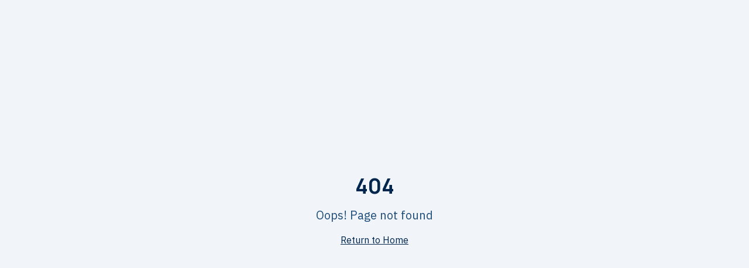

--- FILE ---
content_type: text/html; charset=utf-8
request_url: https://www.itdcsystems.com/feed/
body_size: 937
content:
<!doctype html>
<html lang="en">
  <head>
    <meta charset="UTF-8" />
    <link rel="icon" href="/favicon.png" type="image/png" />
    <meta name="viewport" content="width=device-width, initial-scale=1.0" />
    <title>ITDC Systems - Digital Transformation With Precision & Speed</title>
    <meta name="description" content="Delivering mission-critical platforms for governments and enterprises across Asia, UK & US. Application engineering, cloud solutions, and digital transformation services." />
    <meta name="author" content="ITDC Systems" />
    <link rel="preconnect" href="https://fonts.googleapis.com">
    <link rel="preconnect" href="https://fonts.gstatic.com" crossorigin>
    <link href="https://fonts.googleapis.com/css2?family=Manrope:wght@400;500;600;700;800&family=IBM+Plex+Sans:wght@400;500;600&display=swap" rel="stylesheet">

    <meta property="og:title" content="ITDC Systems - Digital Transformation Solutions" />
    <meta property="og:description" content="Delivering mission-critical platforms for governments and enterprises. Expert in application engineering, cloud, and digital transformation." />
    <meta property="og:type" content="website" />
    <meta property="og:image" content="https://pub-bb2e103a32db4e198524a2e9ed8f35b4.r2.dev/e943d4c6-8617-4f22-8c0b-11aef35e44f2/id-preview-8c3ee960--743d1554-524a-43f8-ac91-1afc20ef8c14.lovable.app-1767061074142.png" />

    <meta name="twitter:card" content="summary_large_image" />
    <meta name="twitter:site" content="@ITDCSystems" />
    <meta name="twitter:image" content="https://pub-bb2e103a32db4e198524a2e9ed8f35b4.r2.dev/e943d4c6-8617-4f22-8c0b-11aef35e44f2/id-preview-8c3ee960--743d1554-524a-43f8-ac91-1afc20ef8c14.lovable.app-1767061074142.png" />
    <script type="module" crossorigin src="/assets/index-YNR56k6S.js"></script>
    <link rel="stylesheet" crossorigin href="/assets/index-D7tSb_Ex.css">
  <script defer src="https://www.itdcsystems.com/~flock.js" data-proxy-url="https://www.itdcsystems.com/~api/analytics"></script></head>

  <body>
    <div id="root"></div>
  </body>
</html>


--- FILE ---
content_type: text/javascript; charset=utf-8
request_url: https://www.itdcsystems.com/assets/index-YNR56k6S.js
body_size: 179576
content:
var lf=t=>{throw TypeError(t)};var mc=(t,e,r)=>e.has(t)||lf("Cannot "+r);var j=(t,e,r)=>(mc(t,e,"read from private field"),r?r.call(t):e.get(t)),ce=(t,e,r)=>e.has(t)?lf("Cannot add the same private member more than once"):e instanceof WeakSet?e.add(t):e.set(t,r),J=(t,e,r,n)=>(mc(t,e,"write to private field"),n?n.call(t,r):e.set(t,r),r),Ze=(t,e,r)=>(mc(t,e,"access private method"),r);var ia=(t,e,r,n)=>({set _(s){J(t,e,s,r)},get _(){return j(t,e,n)}});function O0(t,e){for(var r=0;r<e.length;r++){const n=e[r];if(typeof n!="string"&&!Array.isArray(n)){for(const s in n)if(s!=="default"&&!(s in t)){const i=Object.getOwnPropertyDescriptor(n,s);i&&Object.defineProperty(t,s,i.get?i:{enumerable:!0,get:()=>n[s]})}}}return Object.freeze(Object.defineProperty(t,Symbol.toStringTag,{value:"Module"}))}(function(){const e=document.createElement("link").relList;if(e&&e.supports&&e.supports("modulepreload"))return;for(const s of document.querySelectorAll('link[rel="modulepreload"]'))n(s);new MutationObserver(s=>{for(const i of s)if(i.type==="childList")for(const o of i.addedNodes)o.tagName==="LINK"&&o.rel==="modulepreload"&&n(o)}).observe(document,{childList:!0,subtree:!0});function r(s){const i={};return s.integrity&&(i.integrity=s.integrity),s.referrerPolicy&&(i.referrerPolicy=s.referrerPolicy),s.crossOrigin==="use-credentials"?i.credentials="include":s.crossOrigin==="anonymous"?i.credentials="omit":i.credentials="same-origin",i}function n(s){if(s.ep)return;s.ep=!0;const i=r(s);fetch(s.href,i)}})();function Zm(t){return t&&t.__esModule&&Object.prototype.hasOwnProperty.call(t,"default")?t.default:t}var Jm={exports:{}},$l={},Ym={exports:{}},se={};/**
 * @license React
 * react.production.min.js
 *
 * Copyright (c) Facebook, Inc. and its affiliates.
 *
 * This source code is licensed under the MIT license found in the
 * LICENSE file in the root directory of this source tree.
 */var Ho=Symbol.for("react.element"),I0=Symbol.for("react.portal"),$0=Symbol.for("react.fragment"),D0=Symbol.for("react.strict_mode"),L0=Symbol.for("react.profiler"),M0=Symbol.for("react.provider"),U0=Symbol.for("react.context"),z0=Symbol.for("react.forward_ref"),F0=Symbol.for("react.suspense"),B0=Symbol.for("react.memo"),V0=Symbol.for("react.lazy"),cf=Symbol.iterator;function W0(t){return t===null||typeof t!="object"?null:(t=cf&&t[cf]||t["@@iterator"],typeof t=="function"?t:null)}var Xm={isMounted:function(){return!1},enqueueForceUpdate:function(){},enqueueReplaceState:function(){},enqueueSetState:function(){}},eg=Object.assign,tg={};function Si(t,e,r){this.props=t,this.context=e,this.refs=tg,this.updater=r||Xm}Si.prototype.isReactComponent={};Si.prototype.setState=function(t,e){if(typeof t!="object"&&typeof t!="function"&&t!=null)throw Error("setState(...): takes an object of state variables to update or a function which returns an object of state variables.");this.updater.enqueueSetState(this,t,e,"setState")};Si.prototype.forceUpdate=function(t){this.updater.enqueueForceUpdate(this,t,"forceUpdate")};function rg(){}rg.prototype=Si.prototype;function Rd(t,e,r){this.props=t,this.context=e,this.refs=tg,this.updater=r||Xm}var Ad=Rd.prototype=new rg;Ad.constructor=Rd;eg(Ad,Si.prototype);Ad.isPureReactComponent=!0;var uf=Array.isArray,ng=Object.prototype.hasOwnProperty,Od={current:null},sg={key:!0,ref:!0,__self:!0,__source:!0};function ig(t,e,r){var n,s={},i=null,o=null;if(e!=null)for(n in e.ref!==void 0&&(o=e.ref),e.key!==void 0&&(i=""+e.key),e)ng.call(e,n)&&!sg.hasOwnProperty(n)&&(s[n]=e[n]);var a=arguments.length-2;if(a===1)s.children=r;else if(1<a){for(var l=Array(a),u=0;u<a;u++)l[u]=arguments[u+2];s.children=l}if(t&&t.defaultProps)for(n in a=t.defaultProps,a)s[n]===void 0&&(s[n]=a[n]);return{$$typeof:Ho,type:t,key:i,ref:o,props:s,_owner:Od.current}}function H0(t,e){return{$$typeof:Ho,type:t.type,key:e,ref:t.ref,props:t.props,_owner:t._owner}}function Id(t){return typeof t=="object"&&t!==null&&t.$$typeof===Ho}function q0(t){var e={"=":"=0",":":"=2"};return"$"+t.replace(/[=:]/g,function(r){return e[r]})}var df=/\/+/g;function gc(t,e){return typeof t=="object"&&t!==null&&t.key!=null?q0(""+t.key):e.toString(36)}function Oa(t,e,r,n,s){var i=typeof t;(i==="undefined"||i==="boolean")&&(t=null);var o=!1;if(t===null)o=!0;else switch(i){case"string":case"number":o=!0;break;case"object":switch(t.$$typeof){case Ho:case I0:o=!0}}if(o)return o=t,s=s(o),t=n===""?"."+gc(o,0):n,uf(s)?(r="",t!=null&&(r=t.replace(df,"$&/")+"/"),Oa(s,e,r,"",function(u){return u})):s!=null&&(Id(s)&&(s=H0(s,r+(!s.key||o&&o.key===s.key?"":(""+s.key).replace(df,"$&/")+"/")+t)),e.push(s)),1;if(o=0,n=n===""?".":n+":",uf(t))for(var a=0;a<t.length;a++){i=t[a];var l=n+gc(i,a);o+=Oa(i,e,r,l,s)}else if(l=W0(t),typeof l=="function")for(t=l.call(t),a=0;!(i=t.next()).done;)i=i.value,l=n+gc(i,a++),o+=Oa(i,e,r,l,s);else if(i==="object")throw e=String(t),Error("Objects are not valid as a React child (found: "+(e==="[object Object]"?"object with keys {"+Object.keys(t).join(", ")+"}":e)+"). If you meant to render a collection of children, use an array instead.");return o}function oa(t,e,r){if(t==null)return t;var n=[],s=0;return Oa(t,n,"","",function(i){return e.call(r,i,s++)}),n}function K0(t){if(t._status===-1){var e=t._result;e=e(),e.then(function(r){(t._status===0||t._status===-1)&&(t._status=1,t._result=r)},function(r){(t._status===0||t._status===-1)&&(t._status=2,t._result=r)}),t._status===-1&&(t._status=0,t._result=e)}if(t._status===1)return t._result.default;throw t._result}var at={current:null},Ia={transition:null},G0={ReactCurrentDispatcher:at,ReactCurrentBatchConfig:Ia,ReactCurrentOwner:Od};function og(){throw Error("act(...) is not supported in production builds of React.")}se.Children={map:oa,forEach:function(t,e,r){oa(t,function(){e.apply(this,arguments)},r)},count:function(t){var e=0;return oa(t,function(){e++}),e},toArray:function(t){return oa(t,function(e){return e})||[]},only:function(t){if(!Id(t))throw Error("React.Children.only expected to receive a single React element child.");return t}};se.Component=Si;se.Fragment=$0;se.Profiler=L0;se.PureComponent=Rd;se.StrictMode=D0;se.Suspense=F0;se.__SECRET_INTERNALS_DO_NOT_USE_OR_YOU_WILL_BE_FIRED=G0;se.act=og;se.cloneElement=function(t,e,r){if(t==null)throw Error("React.cloneElement(...): The argument must be a React element, but you passed "+t+".");var n=eg({},t.props),s=t.key,i=t.ref,o=t._owner;if(e!=null){if(e.ref!==void 0&&(i=e.ref,o=Od.current),e.key!==void 0&&(s=""+e.key),t.type&&t.type.defaultProps)var a=t.type.defaultProps;for(l in e)ng.call(e,l)&&!sg.hasOwnProperty(l)&&(n[l]=e[l]===void 0&&a!==void 0?a[l]:e[l])}var l=arguments.length-2;if(l===1)n.children=r;else if(1<l){a=Array(l);for(var u=0;u<l;u++)a[u]=arguments[u+2];n.children=a}return{$$typeof:Ho,type:t.type,key:s,ref:i,props:n,_owner:o}};se.createContext=function(t){return t={$$typeof:U0,_currentValue:t,_currentValue2:t,_threadCount:0,Provider:null,Consumer:null,_defaultValue:null,_globalName:null},t.Provider={$$typeof:M0,_context:t},t.Consumer=t};se.createElement=ig;se.createFactory=function(t){var e=ig.bind(null,t);return e.type=t,e};se.createRef=function(){return{current:null}};se.forwardRef=function(t){return{$$typeof:z0,render:t}};se.isValidElement=Id;se.lazy=function(t){return{$$typeof:V0,_payload:{_status:-1,_result:t},_init:K0}};se.memo=function(t,e){return{$$typeof:B0,type:t,compare:e===void 0?null:e}};se.startTransition=function(t){var e=Ia.transition;Ia.transition={};try{t()}finally{Ia.transition=e}};se.unstable_act=og;se.useCallback=function(t,e){return at.current.useCallback(t,e)};se.useContext=function(t){return at.current.useContext(t)};se.useDebugValue=function(){};se.useDeferredValue=function(t){return at.current.useDeferredValue(t)};se.useEffect=function(t,e){return at.current.useEffect(t,e)};se.useId=function(){return at.current.useId()};se.useImperativeHandle=function(t,e,r){return at.current.useImperativeHandle(t,e,r)};se.useInsertionEffect=function(t,e){return at.current.useInsertionEffect(t,e)};se.useLayoutEffect=function(t,e){return at.current.useLayoutEffect(t,e)};se.useMemo=function(t,e){return at.current.useMemo(t,e)};se.useReducer=function(t,e,r){return at.current.useReducer(t,e,r)};se.useRef=function(t){return at.current.useRef(t)};se.useState=function(t){return at.current.useState(t)};se.useSyncExternalStore=function(t,e,r){return at.current.useSyncExternalStore(t,e,r)};se.useTransition=function(){return at.current.useTransition()};se.version="18.3.1";Ym.exports=se;var b=Ym.exports;const O=Zm(b),ag=O0({__proto__:null,default:O},[b]);/**
 * @license React
 * react-jsx-runtime.production.min.js
 *
 * Copyright (c) Facebook, Inc. and its affiliates.
 *
 * This source code is licensed under the MIT license found in the
 * LICENSE file in the root directory of this source tree.
 */var Q0=b,Z0=Symbol.for("react.element"),J0=Symbol.for("react.fragment"),Y0=Object.prototype.hasOwnProperty,X0=Q0.__SECRET_INTERNALS_DO_NOT_USE_OR_YOU_WILL_BE_FIRED.ReactCurrentOwner,ew={key:!0,ref:!0,__self:!0,__source:!0};function lg(t,e,r){var n,s={},i=null,o=null;r!==void 0&&(i=""+r),e.key!==void 0&&(i=""+e.key),e.ref!==void 0&&(o=e.ref);for(n in e)Y0.call(e,n)&&!ew.hasOwnProperty(n)&&(s[n]=e[n]);if(t&&t.defaultProps)for(n in e=t.defaultProps,e)s[n]===void 0&&(s[n]=e[n]);return{$$typeof:Z0,type:t,key:i,ref:o,props:s,_owner:X0.current}}$l.Fragment=J0;$l.jsx=lg;$l.jsxs=lg;Jm.exports=$l;var c=Jm.exports,cg={exports:{}},jt={},ug={exports:{}},dg={};/**
 * @license React
 * scheduler.production.min.js
 *
 * Copyright (c) Facebook, Inc. and its affiliates.
 *
 * This source code is licensed under the MIT license found in the
 * LICENSE file in the root directory of this source tree.
 */(function(t){function e(N,T){var L=N.length;N.push(T);e:for(;0<L;){var X=L-1>>>1,V=N[X];if(0<s(V,T))N[X]=T,N[L]=V,L=X;else break e}}function r(N){return N.length===0?null:N[0]}function n(N){if(N.length===0)return null;var T=N[0],L=N.pop();if(L!==T){N[0]=L;e:for(var X=0,V=N.length,ne=V>>>1;X<ne;){var oe=2*(X+1)-1,Oe=N[oe],Qe=oe+1,de=N[Qe];if(0>s(Oe,L))Qe<V&&0>s(de,Oe)?(N[X]=de,N[Qe]=L,X=Qe):(N[X]=Oe,N[oe]=L,X=oe);else if(Qe<V&&0>s(de,L))N[X]=de,N[Qe]=L,X=Qe;else break e}}return T}function s(N,T){var L=N.sortIndex-T.sortIndex;return L!==0?L:N.id-T.id}if(typeof performance=="object"&&typeof performance.now=="function"){var i=performance;t.unstable_now=function(){return i.now()}}else{var o=Date,a=o.now();t.unstable_now=function(){return o.now()-a}}var l=[],u=[],d=1,h=null,p=3,f=!1,x=!1,y=!1,w=typeof setTimeout=="function"?setTimeout:null,g=typeof clearTimeout=="function"?clearTimeout:null,m=typeof setImmediate<"u"?setImmediate:null;typeof navigator<"u"&&navigator.scheduling!==void 0&&navigator.scheduling.isInputPending!==void 0&&navigator.scheduling.isInputPending.bind(navigator.scheduling);function v(N){for(var T=r(u);T!==null;){if(T.callback===null)n(u);else if(T.startTime<=N)n(u),T.sortIndex=T.expirationTime,e(l,T);else break;T=r(u)}}function _(N){if(y=!1,v(N),!x)if(r(l)!==null)x=!0,K(S);else{var T=r(u);T!==null&&Y(_,T.startTime-N)}}function S(N,T){x=!1,y&&(y=!1,g(C),C=-1),f=!0;var L=p;try{for(v(T),h=r(l);h!==null&&(!(h.expirationTime>T)||N&&!q());){var X=h.callback;if(typeof X=="function"){h.callback=null,p=h.priorityLevel;var V=X(h.expirationTime<=T);T=t.unstable_now(),typeof V=="function"?h.callback=V:h===r(l)&&n(l),v(T)}else n(l);h=r(l)}if(h!==null)var ne=!0;else{var oe=r(u);oe!==null&&Y(_,oe.startTime-T),ne=!1}return ne}finally{h=null,p=L,f=!1}}var k=!1,E=null,C=-1,A=5,I=-1;function q(){return!(t.unstable_now()-I<A)}function U(){if(E!==null){var N=t.unstable_now();I=N;var T=!0;try{T=E(!0,N)}finally{T?te():(k=!1,E=null)}}else k=!1}var te;if(typeof m=="function")te=function(){m(U)};else if(typeof MessageChannel<"u"){var $=new MessageChannel,ie=$.port2;$.port1.onmessage=U,te=function(){ie.postMessage(null)}}else te=function(){w(U,0)};function K(N){E=N,k||(k=!0,te())}function Y(N,T){C=w(function(){N(t.unstable_now())},T)}t.unstable_IdlePriority=5,t.unstable_ImmediatePriority=1,t.unstable_LowPriority=4,t.unstable_NormalPriority=3,t.unstable_Profiling=null,t.unstable_UserBlockingPriority=2,t.unstable_cancelCallback=function(N){N.callback=null},t.unstable_continueExecution=function(){x||f||(x=!0,K(S))},t.unstable_forceFrameRate=function(N){0>N||125<N?console.error("forceFrameRate takes a positive int between 0 and 125, forcing frame rates higher than 125 fps is not supported"):A=0<N?Math.floor(1e3/N):5},t.unstable_getCurrentPriorityLevel=function(){return p},t.unstable_getFirstCallbackNode=function(){return r(l)},t.unstable_next=function(N){switch(p){case 1:case 2:case 3:var T=3;break;default:T=p}var L=p;p=T;try{return N()}finally{p=L}},t.unstable_pauseExecution=function(){},t.unstable_requestPaint=function(){},t.unstable_runWithPriority=function(N,T){switch(N){case 1:case 2:case 3:case 4:case 5:break;default:N=3}var L=p;p=N;try{return T()}finally{p=L}},t.unstable_scheduleCallback=function(N,T,L){var X=t.unstable_now();switch(typeof L=="object"&&L!==null?(L=L.delay,L=typeof L=="number"&&0<L?X+L:X):L=X,N){case 1:var V=-1;break;case 2:V=250;break;case 5:V=1073741823;break;case 4:V=1e4;break;default:V=5e3}return V=L+V,N={id:d++,callback:T,priorityLevel:N,startTime:L,expirationTime:V,sortIndex:-1},L>X?(N.sortIndex=L,e(u,N),r(l)===null&&N===r(u)&&(y?(g(C),C=-1):y=!0,Y(_,L-X))):(N.sortIndex=V,e(l,N),x||f||(x=!0,K(S))),N},t.unstable_shouldYield=q,t.unstable_wrapCallback=function(N){var T=p;return function(){var L=p;p=T;try{return N.apply(this,arguments)}finally{p=L}}}})(dg);ug.exports=dg;var tw=ug.exports;/**
 * @license React
 * react-dom.production.min.js
 *
 * Copyright (c) Facebook, Inc. and its affiliates.
 *
 * This source code is licensed under the MIT license found in the
 * LICENSE file in the root directory of this source tree.
 */var rw=b,kt=tw;function P(t){for(var e="https://reactjs.org/docs/error-decoder.html?invariant="+t,r=1;r<arguments.length;r++)e+="&args[]="+encodeURIComponent(arguments[r]);return"Minified React error #"+t+"; visit "+e+" for the full message or use the non-minified dev environment for full errors and additional helpful warnings."}var hg=new Set,co={};function ds(t,e){ci(t,e),ci(t+"Capture",e)}function ci(t,e){for(co[t]=e,t=0;t<e.length;t++)hg.add(e[t])}var Pr=!(typeof window>"u"||typeof window.document>"u"||typeof window.document.createElement>"u"),ou=Object.prototype.hasOwnProperty,nw=/^[:A-Z_a-z\u00C0-\u00D6\u00D8-\u00F6\u00F8-\u02FF\u0370-\u037D\u037F-\u1FFF\u200C-\u200D\u2070-\u218F\u2C00-\u2FEF\u3001-\uD7FF\uF900-\uFDCF\uFDF0-\uFFFD][:A-Z_a-z\u00C0-\u00D6\u00D8-\u00F6\u00F8-\u02FF\u0370-\u037D\u037F-\u1FFF\u200C-\u200D\u2070-\u218F\u2C00-\u2FEF\u3001-\uD7FF\uF900-\uFDCF\uFDF0-\uFFFD\-.0-9\u00B7\u0300-\u036F\u203F-\u2040]*$/,hf={},ff={};function sw(t){return ou.call(ff,t)?!0:ou.call(hf,t)?!1:nw.test(t)?ff[t]=!0:(hf[t]=!0,!1)}function iw(t,e,r,n){if(r!==null&&r.type===0)return!1;switch(typeof e){case"function":case"symbol":return!0;case"boolean":return n?!1:r!==null?!r.acceptsBooleans:(t=t.toLowerCase().slice(0,5),t!=="data-"&&t!=="aria-");default:return!1}}function ow(t,e,r,n){if(e===null||typeof e>"u"||iw(t,e,r,n))return!0;if(n)return!1;if(r!==null)switch(r.type){case 3:return!e;case 4:return e===!1;case 5:return isNaN(e);case 6:return isNaN(e)||1>e}return!1}function lt(t,e,r,n,s,i,o){this.acceptsBooleans=e===2||e===3||e===4,this.attributeName=n,this.attributeNamespace=s,this.mustUseProperty=r,this.propertyName=t,this.type=e,this.sanitizeURL=i,this.removeEmptyString=o}var Ge={};"children dangerouslySetInnerHTML defaultValue defaultChecked innerHTML suppressContentEditableWarning suppressHydrationWarning style".split(" ").forEach(function(t){Ge[t]=new lt(t,0,!1,t,null,!1,!1)});[["acceptCharset","accept-charset"],["className","class"],["htmlFor","for"],["httpEquiv","http-equiv"]].forEach(function(t){var e=t[0];Ge[e]=new lt(e,1,!1,t[1],null,!1,!1)});["contentEditable","draggable","spellCheck","value"].forEach(function(t){Ge[t]=new lt(t,2,!1,t.toLowerCase(),null,!1,!1)});["autoReverse","externalResourcesRequired","focusable","preserveAlpha"].forEach(function(t){Ge[t]=new lt(t,2,!1,t,null,!1,!1)});"allowFullScreen async autoFocus autoPlay controls default defer disabled disablePictureInPicture disableRemotePlayback formNoValidate hidden loop noModule noValidate open playsInline readOnly required reversed scoped seamless itemScope".split(" ").forEach(function(t){Ge[t]=new lt(t,3,!1,t.toLowerCase(),null,!1,!1)});["checked","multiple","muted","selected"].forEach(function(t){Ge[t]=new lt(t,3,!0,t,null,!1,!1)});["capture","download"].forEach(function(t){Ge[t]=new lt(t,4,!1,t,null,!1,!1)});["cols","rows","size","span"].forEach(function(t){Ge[t]=new lt(t,6,!1,t,null,!1,!1)});["rowSpan","start"].forEach(function(t){Ge[t]=new lt(t,5,!1,t.toLowerCase(),null,!1,!1)});var $d=/[\-:]([a-z])/g;function Dd(t){return t[1].toUpperCase()}"accent-height alignment-baseline arabic-form baseline-shift cap-height clip-path clip-rule color-interpolation color-interpolation-filters color-profile color-rendering dominant-baseline enable-background fill-opacity fill-rule flood-color flood-opacity font-family font-size font-size-adjust font-stretch font-style font-variant font-weight glyph-name glyph-orientation-horizontal glyph-orientation-vertical horiz-adv-x horiz-origin-x image-rendering letter-spacing lighting-color marker-end marker-mid marker-start overline-position overline-thickness paint-order panose-1 pointer-events rendering-intent shape-rendering stop-color stop-opacity strikethrough-position strikethrough-thickness stroke-dasharray stroke-dashoffset stroke-linecap stroke-linejoin stroke-miterlimit stroke-opacity stroke-width text-anchor text-decoration text-rendering underline-position underline-thickness unicode-bidi unicode-range units-per-em v-alphabetic v-hanging v-ideographic v-mathematical vector-effect vert-adv-y vert-origin-x vert-origin-y word-spacing writing-mode xmlns:xlink x-height".split(" ").forEach(function(t){var e=t.replace($d,Dd);Ge[e]=new lt(e,1,!1,t,null,!1,!1)});"xlink:actuate xlink:arcrole xlink:role xlink:show xlink:title xlink:type".split(" ").forEach(function(t){var e=t.replace($d,Dd);Ge[e]=new lt(e,1,!1,t,"http://www.w3.org/1999/xlink",!1,!1)});["xml:base","xml:lang","xml:space"].forEach(function(t){var e=t.replace($d,Dd);Ge[e]=new lt(e,1,!1,t,"http://www.w3.org/XML/1998/namespace",!1,!1)});["tabIndex","crossOrigin"].forEach(function(t){Ge[t]=new lt(t,1,!1,t.toLowerCase(),null,!1,!1)});Ge.xlinkHref=new lt("xlinkHref",1,!1,"xlink:href","http://www.w3.org/1999/xlink",!0,!1);["src","href","action","formAction"].forEach(function(t){Ge[t]=new lt(t,1,!1,t.toLowerCase(),null,!0,!0)});function Ld(t,e,r,n){var s=Ge.hasOwnProperty(e)?Ge[e]:null;(s!==null?s.type!==0:n||!(2<e.length)||e[0]!=="o"&&e[0]!=="O"||e[1]!=="n"&&e[1]!=="N")&&(ow(e,r,s,n)&&(r=null),n||s===null?sw(e)&&(r===null?t.removeAttribute(e):t.setAttribute(e,""+r)):s.mustUseProperty?t[s.propertyName]=r===null?s.type===3?!1:"":r:(e=s.attributeName,n=s.attributeNamespace,r===null?t.removeAttribute(e):(s=s.type,r=s===3||s===4&&r===!0?"":""+r,n?t.setAttributeNS(n,e,r):t.setAttribute(e,r))))}var Mr=rw.__SECRET_INTERNALS_DO_NOT_USE_OR_YOU_WILL_BE_FIRED,aa=Symbol.for("react.element"),Rs=Symbol.for("react.portal"),As=Symbol.for("react.fragment"),Md=Symbol.for("react.strict_mode"),au=Symbol.for("react.profiler"),fg=Symbol.for("react.provider"),pg=Symbol.for("react.context"),Ud=Symbol.for("react.forward_ref"),lu=Symbol.for("react.suspense"),cu=Symbol.for("react.suspense_list"),zd=Symbol.for("react.memo"),Jr=Symbol.for("react.lazy"),mg=Symbol.for("react.offscreen"),pf=Symbol.iterator;function Oi(t){return t===null||typeof t!="object"?null:(t=pf&&t[pf]||t["@@iterator"],typeof t=="function"?t:null)}var Ne=Object.assign,vc;function Wi(t){if(vc===void 0)try{throw Error()}catch(r){var e=r.stack.trim().match(/\n( *(at )?)/);vc=e&&e[1]||""}return`
`+vc+t}var yc=!1;function xc(t,e){if(!t||yc)return"";yc=!0;var r=Error.prepareStackTrace;Error.prepareStackTrace=void 0;try{if(e)if(e=function(){throw Error()},Object.defineProperty(e.prototype,"props",{set:function(){throw Error()}}),typeof Reflect=="object"&&Reflect.construct){try{Reflect.construct(e,[])}catch(u){var n=u}Reflect.construct(t,[],e)}else{try{e.call()}catch(u){n=u}t.call(e.prototype)}else{try{throw Error()}catch(u){n=u}t()}}catch(u){if(u&&n&&typeof u.stack=="string"){for(var s=u.stack.split(`
`),i=n.stack.split(`
`),o=s.length-1,a=i.length-1;1<=o&&0<=a&&s[o]!==i[a];)a--;for(;1<=o&&0<=a;o--,a--)if(s[o]!==i[a]){if(o!==1||a!==1)do if(o--,a--,0>a||s[o]!==i[a]){var l=`
`+s[o].replace(" at new "," at ");return t.displayName&&l.includes("<anonymous>")&&(l=l.replace("<anonymous>",t.displayName)),l}while(1<=o&&0<=a);break}}}finally{yc=!1,Error.prepareStackTrace=r}return(t=t?t.displayName||t.name:"")?Wi(t):""}function aw(t){switch(t.tag){case 5:return Wi(t.type);case 16:return Wi("Lazy");case 13:return Wi("Suspense");case 19:return Wi("SuspenseList");case 0:case 2:case 15:return t=xc(t.type,!1),t;case 11:return t=xc(t.type.render,!1),t;case 1:return t=xc(t.type,!0),t;default:return""}}function uu(t){if(t==null)return null;if(typeof t=="function")return t.displayName||t.name||null;if(typeof t=="string")return t;switch(t){case As:return"Fragment";case Rs:return"Portal";case au:return"Profiler";case Md:return"StrictMode";case lu:return"Suspense";case cu:return"SuspenseList"}if(typeof t=="object")switch(t.$$typeof){case pg:return(t.displayName||"Context")+".Consumer";case fg:return(t._context.displayName||"Context")+".Provider";case Ud:var e=t.render;return t=t.displayName,t||(t=e.displayName||e.name||"",t=t!==""?"ForwardRef("+t+")":"ForwardRef"),t;case zd:return e=t.displayName||null,e!==null?e:uu(t.type)||"Memo";case Jr:e=t._payload,t=t._init;try{return uu(t(e))}catch{}}return null}function lw(t){var e=t.type;switch(t.tag){case 24:return"Cache";case 9:return(e.displayName||"Context")+".Consumer";case 10:return(e._context.displayName||"Context")+".Provider";case 18:return"DehydratedFragment";case 11:return t=e.render,t=t.displayName||t.name||"",e.displayName||(t!==""?"ForwardRef("+t+")":"ForwardRef");case 7:return"Fragment";case 5:return e;case 4:return"Portal";case 3:return"Root";case 6:return"Text";case 16:return uu(e);case 8:return e===Md?"StrictMode":"Mode";case 22:return"Offscreen";case 12:return"Profiler";case 21:return"Scope";case 13:return"Suspense";case 19:return"SuspenseList";case 25:return"TracingMarker";case 1:case 0:case 17:case 2:case 14:case 15:if(typeof e=="function")return e.displayName||e.name||null;if(typeof e=="string")return e}return null}function kn(t){switch(typeof t){case"boolean":case"number":case"string":case"undefined":return t;case"object":return t;default:return""}}function gg(t){var e=t.type;return(t=t.nodeName)&&t.toLowerCase()==="input"&&(e==="checkbox"||e==="radio")}function cw(t){var e=gg(t)?"checked":"value",r=Object.getOwnPropertyDescriptor(t.constructor.prototype,e),n=""+t[e];if(!t.hasOwnProperty(e)&&typeof r<"u"&&typeof r.get=="function"&&typeof r.set=="function"){var s=r.get,i=r.set;return Object.defineProperty(t,e,{configurable:!0,get:function(){return s.call(this)},set:function(o){n=""+o,i.call(this,o)}}),Object.defineProperty(t,e,{enumerable:r.enumerable}),{getValue:function(){return n},setValue:function(o){n=""+o},stopTracking:function(){t._valueTracker=null,delete t[e]}}}}function la(t){t._valueTracker||(t._valueTracker=cw(t))}function vg(t){if(!t)return!1;var e=t._valueTracker;if(!e)return!0;var r=e.getValue(),n="";return t&&(n=gg(t)?t.checked?"true":"false":t.value),t=n,t!==r?(e.setValue(t),!0):!1}function Qa(t){if(t=t||(typeof document<"u"?document:void 0),typeof t>"u")return null;try{return t.activeElement||t.body}catch{return t.body}}function du(t,e){var r=e.checked;return Ne({},e,{defaultChecked:void 0,defaultValue:void 0,value:void 0,checked:r??t._wrapperState.initialChecked})}function mf(t,e){var r=e.defaultValue==null?"":e.defaultValue,n=e.checked!=null?e.checked:e.defaultChecked;r=kn(e.value!=null?e.value:r),t._wrapperState={initialChecked:n,initialValue:r,controlled:e.type==="checkbox"||e.type==="radio"?e.checked!=null:e.value!=null}}function yg(t,e){e=e.checked,e!=null&&Ld(t,"checked",e,!1)}function hu(t,e){yg(t,e);var r=kn(e.value),n=e.type;if(r!=null)n==="number"?(r===0&&t.value===""||t.value!=r)&&(t.value=""+r):t.value!==""+r&&(t.value=""+r);else if(n==="submit"||n==="reset"){t.removeAttribute("value");return}e.hasOwnProperty("value")?fu(t,e.type,r):e.hasOwnProperty("defaultValue")&&fu(t,e.type,kn(e.defaultValue)),e.checked==null&&e.defaultChecked!=null&&(t.defaultChecked=!!e.defaultChecked)}function gf(t,e,r){if(e.hasOwnProperty("value")||e.hasOwnProperty("defaultValue")){var n=e.type;if(!(n!=="submit"&&n!=="reset"||e.value!==void 0&&e.value!==null))return;e=""+t._wrapperState.initialValue,r||e===t.value||(t.value=e),t.defaultValue=e}r=t.name,r!==""&&(t.name=""),t.defaultChecked=!!t._wrapperState.initialChecked,r!==""&&(t.name=r)}function fu(t,e,r){(e!=="number"||Qa(t.ownerDocument)!==t)&&(r==null?t.defaultValue=""+t._wrapperState.initialValue:t.defaultValue!==""+r&&(t.defaultValue=""+r))}var Hi=Array.isArray;function Ws(t,e,r,n){if(t=t.options,e){e={};for(var s=0;s<r.length;s++)e["$"+r[s]]=!0;for(r=0;r<t.length;r++)s=e.hasOwnProperty("$"+t[r].value),t[r].selected!==s&&(t[r].selected=s),s&&n&&(t[r].defaultSelected=!0)}else{for(r=""+kn(r),e=null,s=0;s<t.length;s++){if(t[s].value===r){t[s].selected=!0,n&&(t[s].defaultSelected=!0);return}e!==null||t[s].disabled||(e=t[s])}e!==null&&(e.selected=!0)}}function pu(t,e){if(e.dangerouslySetInnerHTML!=null)throw Error(P(91));return Ne({},e,{value:void 0,defaultValue:void 0,children:""+t._wrapperState.initialValue})}function vf(t,e){var r=e.value;if(r==null){if(r=e.children,e=e.defaultValue,r!=null){if(e!=null)throw Error(P(92));if(Hi(r)){if(1<r.length)throw Error(P(93));r=r[0]}e=r}e==null&&(e=""),r=e}t._wrapperState={initialValue:kn(r)}}function xg(t,e){var r=kn(e.value),n=kn(e.defaultValue);r!=null&&(r=""+r,r!==t.value&&(t.value=r),e.defaultValue==null&&t.defaultValue!==r&&(t.defaultValue=r)),n!=null&&(t.defaultValue=""+n)}function yf(t){var e=t.textContent;e===t._wrapperState.initialValue&&e!==""&&e!==null&&(t.value=e)}function wg(t){switch(t){case"svg":return"http://www.w3.org/2000/svg";case"math":return"http://www.w3.org/1998/Math/MathML";default:return"http://www.w3.org/1999/xhtml"}}function mu(t,e){return t==null||t==="http://www.w3.org/1999/xhtml"?wg(e):t==="http://www.w3.org/2000/svg"&&e==="foreignObject"?"http://www.w3.org/1999/xhtml":t}var ca,bg=function(t){return typeof MSApp<"u"&&MSApp.execUnsafeLocalFunction?function(e,r,n,s){MSApp.execUnsafeLocalFunction(function(){return t(e,r,n,s)})}:t}(function(t,e){if(t.namespaceURI!=="http://www.w3.org/2000/svg"||"innerHTML"in t)t.innerHTML=e;else{for(ca=ca||document.createElement("div"),ca.innerHTML="<svg>"+e.valueOf().toString()+"</svg>",e=ca.firstChild;t.firstChild;)t.removeChild(t.firstChild);for(;e.firstChild;)t.appendChild(e.firstChild)}});function uo(t,e){if(e){var r=t.firstChild;if(r&&r===t.lastChild&&r.nodeType===3){r.nodeValue=e;return}}t.textContent=e}var Ji={animationIterationCount:!0,aspectRatio:!0,borderImageOutset:!0,borderImageSlice:!0,borderImageWidth:!0,boxFlex:!0,boxFlexGroup:!0,boxOrdinalGroup:!0,columnCount:!0,columns:!0,flex:!0,flexGrow:!0,flexPositive:!0,flexShrink:!0,flexNegative:!0,flexOrder:!0,gridArea:!0,gridRow:!0,gridRowEnd:!0,gridRowSpan:!0,gridRowStart:!0,gridColumn:!0,gridColumnEnd:!0,gridColumnSpan:!0,gridColumnStart:!0,fontWeight:!0,lineClamp:!0,lineHeight:!0,opacity:!0,order:!0,orphans:!0,tabSize:!0,widows:!0,zIndex:!0,zoom:!0,fillOpacity:!0,floodOpacity:!0,stopOpacity:!0,strokeDasharray:!0,strokeDashoffset:!0,strokeMiterlimit:!0,strokeOpacity:!0,strokeWidth:!0},uw=["Webkit","ms","Moz","O"];Object.keys(Ji).forEach(function(t){uw.forEach(function(e){e=e+t.charAt(0).toUpperCase()+t.substring(1),Ji[e]=Ji[t]})});function _g(t,e,r){return e==null||typeof e=="boolean"||e===""?"":r||typeof e!="number"||e===0||Ji.hasOwnProperty(t)&&Ji[t]?(""+e).trim():e+"px"}function Sg(t,e){t=t.style;for(var r in e)if(e.hasOwnProperty(r)){var n=r.indexOf("--")===0,s=_g(r,e[r],n);r==="float"&&(r="cssFloat"),n?t.setProperty(r,s):t[r]=s}}var dw=Ne({menuitem:!0},{area:!0,base:!0,br:!0,col:!0,embed:!0,hr:!0,img:!0,input:!0,keygen:!0,link:!0,meta:!0,param:!0,source:!0,track:!0,wbr:!0});function gu(t,e){if(e){if(dw[t]&&(e.children!=null||e.dangerouslySetInnerHTML!=null))throw Error(P(137,t));if(e.dangerouslySetInnerHTML!=null){if(e.children!=null)throw Error(P(60));if(typeof e.dangerouslySetInnerHTML!="object"||!("__html"in e.dangerouslySetInnerHTML))throw Error(P(61))}if(e.style!=null&&typeof e.style!="object")throw Error(P(62))}}function vu(t,e){if(t.indexOf("-")===-1)return typeof e.is=="string";switch(t){case"annotation-xml":case"color-profile":case"font-face":case"font-face-src":case"font-face-uri":case"font-face-format":case"font-face-name":case"missing-glyph":return!1;default:return!0}}var yu=null;function Fd(t){return t=t.target||t.srcElement||window,t.correspondingUseElement&&(t=t.correspondingUseElement),t.nodeType===3?t.parentNode:t}var xu=null,Hs=null,qs=null;function xf(t){if(t=Go(t)){if(typeof xu!="function")throw Error(P(280));var e=t.stateNode;e&&(e=zl(e),xu(t.stateNode,t.type,e))}}function kg(t){Hs?qs?qs.push(t):qs=[t]:Hs=t}function Eg(){if(Hs){var t=Hs,e=qs;if(qs=Hs=null,xf(t),e)for(t=0;t<e.length;t++)xf(e[t])}}function jg(t,e){return t(e)}function Ng(){}var wc=!1;function Cg(t,e,r){if(wc)return t(e,r);wc=!0;try{return jg(t,e,r)}finally{wc=!1,(Hs!==null||qs!==null)&&(Ng(),Eg())}}function ho(t,e){var r=t.stateNode;if(r===null)return null;var n=zl(r);if(n===null)return null;r=n[e];e:switch(e){case"onClick":case"onClickCapture":case"onDoubleClick":case"onDoubleClickCapture":case"onMouseDown":case"onMouseDownCapture":case"onMouseMove":case"onMouseMoveCapture":case"onMouseUp":case"onMouseUpCapture":case"onMouseEnter":(n=!n.disabled)||(t=t.type,n=!(t==="button"||t==="input"||t==="select"||t==="textarea")),t=!n;break e;default:t=!1}if(t)return null;if(r&&typeof r!="function")throw Error(P(231,e,typeof r));return r}var wu=!1;if(Pr)try{var Ii={};Object.defineProperty(Ii,"passive",{get:function(){wu=!0}}),window.addEventListener("test",Ii,Ii),window.removeEventListener("test",Ii,Ii)}catch{wu=!1}function hw(t,e,r,n,s,i,o,a,l){var u=Array.prototype.slice.call(arguments,3);try{e.apply(r,u)}catch(d){this.onError(d)}}var Yi=!1,Za=null,Ja=!1,bu=null,fw={onError:function(t){Yi=!0,Za=t}};function pw(t,e,r,n,s,i,o,a,l){Yi=!1,Za=null,hw.apply(fw,arguments)}function mw(t,e,r,n,s,i,o,a,l){if(pw.apply(this,arguments),Yi){if(Yi){var u=Za;Yi=!1,Za=null}else throw Error(P(198));Ja||(Ja=!0,bu=u)}}function hs(t){var e=t,r=t;if(t.alternate)for(;e.return;)e=e.return;else{t=e;do e=t,e.flags&4098&&(r=e.return),t=e.return;while(t)}return e.tag===3?r:null}function Tg(t){if(t.tag===13){var e=t.memoizedState;if(e===null&&(t=t.alternate,t!==null&&(e=t.memoizedState)),e!==null)return e.dehydrated}return null}function wf(t){if(hs(t)!==t)throw Error(P(188))}function gw(t){var e=t.alternate;if(!e){if(e=hs(t),e===null)throw Error(P(188));return e!==t?null:t}for(var r=t,n=e;;){var s=r.return;if(s===null)break;var i=s.alternate;if(i===null){if(n=s.return,n!==null){r=n;continue}break}if(s.child===i.child){for(i=s.child;i;){if(i===r)return wf(s),t;if(i===n)return wf(s),e;i=i.sibling}throw Error(P(188))}if(r.return!==n.return)r=s,n=i;else{for(var o=!1,a=s.child;a;){if(a===r){o=!0,r=s,n=i;break}if(a===n){o=!0,n=s,r=i;break}a=a.sibling}if(!o){for(a=i.child;a;){if(a===r){o=!0,r=i,n=s;break}if(a===n){o=!0,n=i,r=s;break}a=a.sibling}if(!o)throw Error(P(189))}}if(r.alternate!==n)throw Error(P(190))}if(r.tag!==3)throw Error(P(188));return r.stateNode.current===r?t:e}function Pg(t){return t=gw(t),t!==null?Rg(t):null}function Rg(t){if(t.tag===5||t.tag===6)return t;for(t=t.child;t!==null;){var e=Rg(t);if(e!==null)return e;t=t.sibling}return null}var Ag=kt.unstable_scheduleCallback,bf=kt.unstable_cancelCallback,vw=kt.unstable_shouldYield,yw=kt.unstable_requestPaint,Ae=kt.unstable_now,xw=kt.unstable_getCurrentPriorityLevel,Bd=kt.unstable_ImmediatePriority,Og=kt.unstable_UserBlockingPriority,Ya=kt.unstable_NormalPriority,ww=kt.unstable_LowPriority,Ig=kt.unstable_IdlePriority,Dl=null,pr=null;function bw(t){if(pr&&typeof pr.onCommitFiberRoot=="function")try{pr.onCommitFiberRoot(Dl,t,void 0,(t.current.flags&128)===128)}catch{}}var Xt=Math.clz32?Math.clz32:kw,_w=Math.log,Sw=Math.LN2;function kw(t){return t>>>=0,t===0?32:31-(_w(t)/Sw|0)|0}var ua=64,da=4194304;function qi(t){switch(t&-t){case 1:return 1;case 2:return 2;case 4:return 4;case 8:return 8;case 16:return 16;case 32:return 32;case 64:case 128:case 256:case 512:case 1024:case 2048:case 4096:case 8192:case 16384:case 32768:case 65536:case 131072:case 262144:case 524288:case 1048576:case 2097152:return t&4194240;case 4194304:case 8388608:case 16777216:case 33554432:case 67108864:return t&130023424;case 134217728:return 134217728;case 268435456:return 268435456;case 536870912:return 536870912;case 1073741824:return 1073741824;default:return t}}function Xa(t,e){var r=t.pendingLanes;if(r===0)return 0;var n=0,s=t.suspendedLanes,i=t.pingedLanes,o=r&268435455;if(o!==0){var a=o&~s;a!==0?n=qi(a):(i&=o,i!==0&&(n=qi(i)))}else o=r&~s,o!==0?n=qi(o):i!==0&&(n=qi(i));if(n===0)return 0;if(e!==0&&e!==n&&!(e&s)&&(s=n&-n,i=e&-e,s>=i||s===16&&(i&4194240)!==0))return e;if(n&4&&(n|=r&16),e=t.entangledLanes,e!==0)for(t=t.entanglements,e&=n;0<e;)r=31-Xt(e),s=1<<r,n|=t[r],e&=~s;return n}function Ew(t,e){switch(t){case 1:case 2:case 4:return e+250;case 8:case 16:case 32:case 64:case 128:case 256:case 512:case 1024:case 2048:case 4096:case 8192:case 16384:case 32768:case 65536:case 131072:case 262144:case 524288:case 1048576:case 2097152:return e+5e3;case 4194304:case 8388608:case 16777216:case 33554432:case 67108864:return-1;case 134217728:case 268435456:case 536870912:case 1073741824:return-1;default:return-1}}function jw(t,e){for(var r=t.suspendedLanes,n=t.pingedLanes,s=t.expirationTimes,i=t.pendingLanes;0<i;){var o=31-Xt(i),a=1<<o,l=s[o];l===-1?(!(a&r)||a&n)&&(s[o]=Ew(a,e)):l<=e&&(t.expiredLanes|=a),i&=~a}}function _u(t){return t=t.pendingLanes&-1073741825,t!==0?t:t&1073741824?1073741824:0}function $g(){var t=ua;return ua<<=1,!(ua&4194240)&&(ua=64),t}function bc(t){for(var e=[],r=0;31>r;r++)e.push(t);return e}function qo(t,e,r){t.pendingLanes|=e,e!==536870912&&(t.suspendedLanes=0,t.pingedLanes=0),t=t.eventTimes,e=31-Xt(e),t[e]=r}function Nw(t,e){var r=t.pendingLanes&~e;t.pendingLanes=e,t.suspendedLanes=0,t.pingedLanes=0,t.expiredLanes&=e,t.mutableReadLanes&=e,t.entangledLanes&=e,e=t.entanglements;var n=t.eventTimes;for(t=t.expirationTimes;0<r;){var s=31-Xt(r),i=1<<s;e[s]=0,n[s]=-1,t[s]=-1,r&=~i}}function Vd(t,e){var r=t.entangledLanes|=e;for(t=t.entanglements;r;){var n=31-Xt(r),s=1<<n;s&e|t[n]&e&&(t[n]|=e),r&=~s}}var fe=0;function Dg(t){return t&=-t,1<t?4<t?t&268435455?16:536870912:4:1}var Lg,Wd,Mg,Ug,zg,Su=!1,ha=[],pn=null,mn=null,gn=null,fo=new Map,po=new Map,tn=[],Cw="mousedown mouseup touchcancel touchend touchstart auxclick dblclick pointercancel pointerdown pointerup dragend dragstart drop compositionend compositionstart keydown keypress keyup input textInput copy cut paste click change contextmenu reset submit".split(" ");function _f(t,e){switch(t){case"focusin":case"focusout":pn=null;break;case"dragenter":case"dragleave":mn=null;break;case"mouseover":case"mouseout":gn=null;break;case"pointerover":case"pointerout":fo.delete(e.pointerId);break;case"gotpointercapture":case"lostpointercapture":po.delete(e.pointerId)}}function $i(t,e,r,n,s,i){return t===null||t.nativeEvent!==i?(t={blockedOn:e,domEventName:r,eventSystemFlags:n,nativeEvent:i,targetContainers:[s]},e!==null&&(e=Go(e),e!==null&&Wd(e)),t):(t.eventSystemFlags|=n,e=t.targetContainers,s!==null&&e.indexOf(s)===-1&&e.push(s),t)}function Tw(t,e,r,n,s){switch(e){case"focusin":return pn=$i(pn,t,e,r,n,s),!0;case"dragenter":return mn=$i(mn,t,e,r,n,s),!0;case"mouseover":return gn=$i(gn,t,e,r,n,s),!0;case"pointerover":var i=s.pointerId;return fo.set(i,$i(fo.get(i)||null,t,e,r,n,s)),!0;case"gotpointercapture":return i=s.pointerId,po.set(i,$i(po.get(i)||null,t,e,r,n,s)),!0}return!1}function Fg(t){var e=qn(t.target);if(e!==null){var r=hs(e);if(r!==null){if(e=r.tag,e===13){if(e=Tg(r),e!==null){t.blockedOn=e,zg(t.priority,function(){Mg(r)});return}}else if(e===3&&r.stateNode.current.memoizedState.isDehydrated){t.blockedOn=r.tag===3?r.stateNode.containerInfo:null;return}}}t.blockedOn=null}function $a(t){if(t.blockedOn!==null)return!1;for(var e=t.targetContainers;0<e.length;){var r=ku(t.domEventName,t.eventSystemFlags,e[0],t.nativeEvent);if(r===null){r=t.nativeEvent;var n=new r.constructor(r.type,r);yu=n,r.target.dispatchEvent(n),yu=null}else return e=Go(r),e!==null&&Wd(e),t.blockedOn=r,!1;e.shift()}return!0}function Sf(t,e,r){$a(t)&&r.delete(e)}function Pw(){Su=!1,pn!==null&&$a(pn)&&(pn=null),mn!==null&&$a(mn)&&(mn=null),gn!==null&&$a(gn)&&(gn=null),fo.forEach(Sf),po.forEach(Sf)}function Di(t,e){t.blockedOn===e&&(t.blockedOn=null,Su||(Su=!0,kt.unstable_scheduleCallback(kt.unstable_NormalPriority,Pw)))}function mo(t){function e(s){return Di(s,t)}if(0<ha.length){Di(ha[0],t);for(var r=1;r<ha.length;r++){var n=ha[r];n.blockedOn===t&&(n.blockedOn=null)}}for(pn!==null&&Di(pn,t),mn!==null&&Di(mn,t),gn!==null&&Di(gn,t),fo.forEach(e),po.forEach(e),r=0;r<tn.length;r++)n=tn[r],n.blockedOn===t&&(n.blockedOn=null);for(;0<tn.length&&(r=tn[0],r.blockedOn===null);)Fg(r),r.blockedOn===null&&tn.shift()}var Ks=Mr.ReactCurrentBatchConfig,el=!0;function Rw(t,e,r,n){var s=fe,i=Ks.transition;Ks.transition=null;try{fe=1,Hd(t,e,r,n)}finally{fe=s,Ks.transition=i}}function Aw(t,e,r,n){var s=fe,i=Ks.transition;Ks.transition=null;try{fe=4,Hd(t,e,r,n)}finally{fe=s,Ks.transition=i}}function Hd(t,e,r,n){if(el){var s=ku(t,e,r,n);if(s===null)Rc(t,e,n,tl,r),_f(t,n);else if(Tw(s,t,e,r,n))n.stopPropagation();else if(_f(t,n),e&4&&-1<Cw.indexOf(t)){for(;s!==null;){var i=Go(s);if(i!==null&&Lg(i),i=ku(t,e,r,n),i===null&&Rc(t,e,n,tl,r),i===s)break;s=i}s!==null&&n.stopPropagation()}else Rc(t,e,n,null,r)}}var tl=null;function ku(t,e,r,n){if(tl=null,t=Fd(n),t=qn(t),t!==null)if(e=hs(t),e===null)t=null;else if(r=e.tag,r===13){if(t=Tg(e),t!==null)return t;t=null}else if(r===3){if(e.stateNode.current.memoizedState.isDehydrated)return e.tag===3?e.stateNode.containerInfo:null;t=null}else e!==t&&(t=null);return tl=t,null}function Bg(t){switch(t){case"cancel":case"click":case"close":case"contextmenu":case"copy":case"cut":case"auxclick":case"dblclick":case"dragend":case"dragstart":case"drop":case"focusin":case"focusout":case"input":case"invalid":case"keydown":case"keypress":case"keyup":case"mousedown":case"mouseup":case"paste":case"pause":case"play":case"pointercancel":case"pointerdown":case"pointerup":case"ratechange":case"reset":case"resize":case"seeked":case"submit":case"touchcancel":case"touchend":case"touchstart":case"volumechange":case"change":case"selectionchange":case"textInput":case"compositionstart":case"compositionend":case"compositionupdate":case"beforeblur":case"afterblur":case"beforeinput":case"blur":case"fullscreenchange":case"focus":case"hashchange":case"popstate":case"select":case"selectstart":return 1;case"drag":case"dragenter":case"dragexit":case"dragleave":case"dragover":case"mousemove":case"mouseout":case"mouseover":case"pointermove":case"pointerout":case"pointerover":case"scroll":case"toggle":case"touchmove":case"wheel":case"mouseenter":case"mouseleave":case"pointerenter":case"pointerleave":return 4;case"message":switch(xw()){case Bd:return 1;case Og:return 4;case Ya:case ww:return 16;case Ig:return 536870912;default:return 16}default:return 16}}var un=null,qd=null,Da=null;function Vg(){if(Da)return Da;var t,e=qd,r=e.length,n,s="value"in un?un.value:un.textContent,i=s.length;for(t=0;t<r&&e[t]===s[t];t++);var o=r-t;for(n=1;n<=o&&e[r-n]===s[i-n];n++);return Da=s.slice(t,1<n?1-n:void 0)}function La(t){var e=t.keyCode;return"charCode"in t?(t=t.charCode,t===0&&e===13&&(t=13)):t=e,t===10&&(t=13),32<=t||t===13?t:0}function fa(){return!0}function kf(){return!1}function Nt(t){function e(r,n,s,i,o){this._reactName=r,this._targetInst=s,this.type=n,this.nativeEvent=i,this.target=o,this.currentTarget=null;for(var a in t)t.hasOwnProperty(a)&&(r=t[a],this[a]=r?r(i):i[a]);return this.isDefaultPrevented=(i.defaultPrevented!=null?i.defaultPrevented:i.returnValue===!1)?fa:kf,this.isPropagationStopped=kf,this}return Ne(e.prototype,{preventDefault:function(){this.defaultPrevented=!0;var r=this.nativeEvent;r&&(r.preventDefault?r.preventDefault():typeof r.returnValue!="unknown"&&(r.returnValue=!1),this.isDefaultPrevented=fa)},stopPropagation:function(){var r=this.nativeEvent;r&&(r.stopPropagation?r.stopPropagation():typeof r.cancelBubble!="unknown"&&(r.cancelBubble=!0),this.isPropagationStopped=fa)},persist:function(){},isPersistent:fa}),e}var ki={eventPhase:0,bubbles:0,cancelable:0,timeStamp:function(t){return t.timeStamp||Date.now()},defaultPrevented:0,isTrusted:0},Kd=Nt(ki),Ko=Ne({},ki,{view:0,detail:0}),Ow=Nt(Ko),_c,Sc,Li,Ll=Ne({},Ko,{screenX:0,screenY:0,clientX:0,clientY:0,pageX:0,pageY:0,ctrlKey:0,shiftKey:0,altKey:0,metaKey:0,getModifierState:Gd,button:0,buttons:0,relatedTarget:function(t){return t.relatedTarget===void 0?t.fromElement===t.srcElement?t.toElement:t.fromElement:t.relatedTarget},movementX:function(t){return"movementX"in t?t.movementX:(t!==Li&&(Li&&t.type==="mousemove"?(_c=t.screenX-Li.screenX,Sc=t.screenY-Li.screenY):Sc=_c=0,Li=t),_c)},movementY:function(t){return"movementY"in t?t.movementY:Sc}}),Ef=Nt(Ll),Iw=Ne({},Ll,{dataTransfer:0}),$w=Nt(Iw),Dw=Ne({},Ko,{relatedTarget:0}),kc=Nt(Dw),Lw=Ne({},ki,{animationName:0,elapsedTime:0,pseudoElement:0}),Mw=Nt(Lw),Uw=Ne({},ki,{clipboardData:function(t){return"clipboardData"in t?t.clipboardData:window.clipboardData}}),zw=Nt(Uw),Fw=Ne({},ki,{data:0}),jf=Nt(Fw),Bw={Esc:"Escape",Spacebar:" ",Left:"ArrowLeft",Up:"ArrowUp",Right:"ArrowRight",Down:"ArrowDown",Del:"Delete",Win:"OS",Menu:"ContextMenu",Apps:"ContextMenu",Scroll:"ScrollLock",MozPrintableKey:"Unidentified"},Vw={8:"Backspace",9:"Tab",12:"Clear",13:"Enter",16:"Shift",17:"Control",18:"Alt",19:"Pause",20:"CapsLock",27:"Escape",32:" ",33:"PageUp",34:"PageDown",35:"End",36:"Home",37:"ArrowLeft",38:"ArrowUp",39:"ArrowRight",40:"ArrowDown",45:"Insert",46:"Delete",112:"F1",113:"F2",114:"F3",115:"F4",116:"F5",117:"F6",118:"F7",119:"F8",120:"F9",121:"F10",122:"F11",123:"F12",144:"NumLock",145:"ScrollLock",224:"Meta"},Ww={Alt:"altKey",Control:"ctrlKey",Meta:"metaKey",Shift:"shiftKey"};function Hw(t){var e=this.nativeEvent;return e.getModifierState?e.getModifierState(t):(t=Ww[t])?!!e[t]:!1}function Gd(){return Hw}var qw=Ne({},Ko,{key:function(t){if(t.key){var e=Bw[t.key]||t.key;if(e!=="Unidentified")return e}return t.type==="keypress"?(t=La(t),t===13?"Enter":String.fromCharCode(t)):t.type==="keydown"||t.type==="keyup"?Vw[t.keyCode]||"Unidentified":""},code:0,location:0,ctrlKey:0,shiftKey:0,altKey:0,metaKey:0,repeat:0,locale:0,getModifierState:Gd,charCode:function(t){return t.type==="keypress"?La(t):0},keyCode:function(t){return t.type==="keydown"||t.type==="keyup"?t.keyCode:0},which:function(t){return t.type==="keypress"?La(t):t.type==="keydown"||t.type==="keyup"?t.keyCode:0}}),Kw=Nt(qw),Gw=Ne({},Ll,{pointerId:0,width:0,height:0,pressure:0,tangentialPressure:0,tiltX:0,tiltY:0,twist:0,pointerType:0,isPrimary:0}),Nf=Nt(Gw),Qw=Ne({},Ko,{touches:0,targetTouches:0,changedTouches:0,altKey:0,metaKey:0,ctrlKey:0,shiftKey:0,getModifierState:Gd}),Zw=Nt(Qw),Jw=Ne({},ki,{propertyName:0,elapsedTime:0,pseudoElement:0}),Yw=Nt(Jw),Xw=Ne({},Ll,{deltaX:function(t){return"deltaX"in t?t.deltaX:"wheelDeltaX"in t?-t.wheelDeltaX:0},deltaY:function(t){return"deltaY"in t?t.deltaY:"wheelDeltaY"in t?-t.wheelDeltaY:"wheelDelta"in t?-t.wheelDelta:0},deltaZ:0,deltaMode:0}),eb=Nt(Xw),tb=[9,13,27,32],Qd=Pr&&"CompositionEvent"in window,Xi=null;Pr&&"documentMode"in document&&(Xi=document.documentMode);var rb=Pr&&"TextEvent"in window&&!Xi,Wg=Pr&&(!Qd||Xi&&8<Xi&&11>=Xi),Cf=" ",Tf=!1;function Hg(t,e){switch(t){case"keyup":return tb.indexOf(e.keyCode)!==-1;case"keydown":return e.keyCode!==229;case"keypress":case"mousedown":case"focusout":return!0;default:return!1}}function qg(t){return t=t.detail,typeof t=="object"&&"data"in t?t.data:null}var Os=!1;function nb(t,e){switch(t){case"compositionend":return qg(e);case"keypress":return e.which!==32?null:(Tf=!0,Cf);case"textInput":return t=e.data,t===Cf&&Tf?null:t;default:return null}}function sb(t,e){if(Os)return t==="compositionend"||!Qd&&Hg(t,e)?(t=Vg(),Da=qd=un=null,Os=!1,t):null;switch(t){case"paste":return null;case"keypress":if(!(e.ctrlKey||e.altKey||e.metaKey)||e.ctrlKey&&e.altKey){if(e.char&&1<e.char.length)return e.char;if(e.which)return String.fromCharCode(e.which)}return null;case"compositionend":return Wg&&e.locale!=="ko"?null:e.data;default:return null}}var ib={color:!0,date:!0,datetime:!0,"datetime-local":!0,email:!0,month:!0,number:!0,password:!0,range:!0,search:!0,tel:!0,text:!0,time:!0,url:!0,week:!0};function Pf(t){var e=t&&t.nodeName&&t.nodeName.toLowerCase();return e==="input"?!!ib[t.type]:e==="textarea"}function Kg(t,e,r,n){kg(n),e=rl(e,"onChange"),0<e.length&&(r=new Kd("onChange","change",null,r,n),t.push({event:r,listeners:e}))}var eo=null,go=null;function ob(t){sv(t,0)}function Ml(t){var e=Ds(t);if(vg(e))return t}function ab(t,e){if(t==="change")return e}var Gg=!1;if(Pr){var Ec;if(Pr){var jc="oninput"in document;if(!jc){var Rf=document.createElement("div");Rf.setAttribute("oninput","return;"),jc=typeof Rf.oninput=="function"}Ec=jc}else Ec=!1;Gg=Ec&&(!document.documentMode||9<document.documentMode)}function Af(){eo&&(eo.detachEvent("onpropertychange",Qg),go=eo=null)}function Qg(t){if(t.propertyName==="value"&&Ml(go)){var e=[];Kg(e,go,t,Fd(t)),Cg(ob,e)}}function lb(t,e,r){t==="focusin"?(Af(),eo=e,go=r,eo.attachEvent("onpropertychange",Qg)):t==="focusout"&&Af()}function cb(t){if(t==="selectionchange"||t==="keyup"||t==="keydown")return Ml(go)}function ub(t,e){if(t==="click")return Ml(e)}function db(t,e){if(t==="input"||t==="change")return Ml(e)}function hb(t,e){return t===e&&(t!==0||1/t===1/e)||t!==t&&e!==e}var tr=typeof Object.is=="function"?Object.is:hb;function vo(t,e){if(tr(t,e))return!0;if(typeof t!="object"||t===null||typeof e!="object"||e===null)return!1;var r=Object.keys(t),n=Object.keys(e);if(r.length!==n.length)return!1;for(n=0;n<r.length;n++){var s=r[n];if(!ou.call(e,s)||!tr(t[s],e[s]))return!1}return!0}function Of(t){for(;t&&t.firstChild;)t=t.firstChild;return t}function If(t,e){var r=Of(t);t=0;for(var n;r;){if(r.nodeType===3){if(n=t+r.textContent.length,t<=e&&n>=e)return{node:r,offset:e-t};t=n}e:{for(;r;){if(r.nextSibling){r=r.nextSibling;break e}r=r.parentNode}r=void 0}r=Of(r)}}function Zg(t,e){return t&&e?t===e?!0:t&&t.nodeType===3?!1:e&&e.nodeType===3?Zg(t,e.parentNode):"contains"in t?t.contains(e):t.compareDocumentPosition?!!(t.compareDocumentPosition(e)&16):!1:!1}function Jg(){for(var t=window,e=Qa();e instanceof t.HTMLIFrameElement;){try{var r=typeof e.contentWindow.location.href=="string"}catch{r=!1}if(r)t=e.contentWindow;else break;e=Qa(t.document)}return e}function Zd(t){var e=t&&t.nodeName&&t.nodeName.toLowerCase();return e&&(e==="input"&&(t.type==="text"||t.type==="search"||t.type==="tel"||t.type==="url"||t.type==="password")||e==="textarea"||t.contentEditable==="true")}function fb(t){var e=Jg(),r=t.focusedElem,n=t.selectionRange;if(e!==r&&r&&r.ownerDocument&&Zg(r.ownerDocument.documentElement,r)){if(n!==null&&Zd(r)){if(e=n.start,t=n.end,t===void 0&&(t=e),"selectionStart"in r)r.selectionStart=e,r.selectionEnd=Math.min(t,r.value.length);else if(t=(e=r.ownerDocument||document)&&e.defaultView||window,t.getSelection){t=t.getSelection();var s=r.textContent.length,i=Math.min(n.start,s);n=n.end===void 0?i:Math.min(n.end,s),!t.extend&&i>n&&(s=n,n=i,i=s),s=If(r,i);var o=If(r,n);s&&o&&(t.rangeCount!==1||t.anchorNode!==s.node||t.anchorOffset!==s.offset||t.focusNode!==o.node||t.focusOffset!==o.offset)&&(e=e.createRange(),e.setStart(s.node,s.offset),t.removeAllRanges(),i>n?(t.addRange(e),t.extend(o.node,o.offset)):(e.setEnd(o.node,o.offset),t.addRange(e)))}}for(e=[],t=r;t=t.parentNode;)t.nodeType===1&&e.push({element:t,left:t.scrollLeft,top:t.scrollTop});for(typeof r.focus=="function"&&r.focus(),r=0;r<e.length;r++)t=e[r],t.element.scrollLeft=t.left,t.element.scrollTop=t.top}}var pb=Pr&&"documentMode"in document&&11>=document.documentMode,Is=null,Eu=null,to=null,ju=!1;function $f(t,e,r){var n=r.window===r?r.document:r.nodeType===9?r:r.ownerDocument;ju||Is==null||Is!==Qa(n)||(n=Is,"selectionStart"in n&&Zd(n)?n={start:n.selectionStart,end:n.selectionEnd}:(n=(n.ownerDocument&&n.ownerDocument.defaultView||window).getSelection(),n={anchorNode:n.anchorNode,anchorOffset:n.anchorOffset,focusNode:n.focusNode,focusOffset:n.focusOffset}),to&&vo(to,n)||(to=n,n=rl(Eu,"onSelect"),0<n.length&&(e=new Kd("onSelect","select",null,e,r),t.push({event:e,listeners:n}),e.target=Is)))}function pa(t,e){var r={};return r[t.toLowerCase()]=e.toLowerCase(),r["Webkit"+t]="webkit"+e,r["Moz"+t]="moz"+e,r}var $s={animationend:pa("Animation","AnimationEnd"),animationiteration:pa("Animation","AnimationIteration"),animationstart:pa("Animation","AnimationStart"),transitionend:pa("Transition","TransitionEnd")},Nc={},Yg={};Pr&&(Yg=document.createElement("div").style,"AnimationEvent"in window||(delete $s.animationend.animation,delete $s.animationiteration.animation,delete $s.animationstart.animation),"TransitionEvent"in window||delete $s.transitionend.transition);function Ul(t){if(Nc[t])return Nc[t];if(!$s[t])return t;var e=$s[t],r;for(r in e)if(e.hasOwnProperty(r)&&r in Yg)return Nc[t]=e[r];return t}var Xg=Ul("animationend"),ev=Ul("animationiteration"),tv=Ul("animationstart"),rv=Ul("transitionend"),nv=new Map,Df="abort auxClick cancel canPlay canPlayThrough click close contextMenu copy cut drag dragEnd dragEnter dragExit dragLeave dragOver dragStart drop durationChange emptied encrypted ended error gotPointerCapture input invalid keyDown keyPress keyUp load loadedData loadedMetadata loadStart lostPointerCapture mouseDown mouseMove mouseOut mouseOver mouseUp paste pause play playing pointerCancel pointerDown pointerMove pointerOut pointerOver pointerUp progress rateChange reset resize seeked seeking stalled submit suspend timeUpdate touchCancel touchEnd touchStart volumeChange scroll toggle touchMove waiting wheel".split(" ");function An(t,e){nv.set(t,e),ds(e,[t])}for(var Cc=0;Cc<Df.length;Cc++){var Tc=Df[Cc],mb=Tc.toLowerCase(),gb=Tc[0].toUpperCase()+Tc.slice(1);An(mb,"on"+gb)}An(Xg,"onAnimationEnd");An(ev,"onAnimationIteration");An(tv,"onAnimationStart");An("dblclick","onDoubleClick");An("focusin","onFocus");An("focusout","onBlur");An(rv,"onTransitionEnd");ci("onMouseEnter",["mouseout","mouseover"]);ci("onMouseLeave",["mouseout","mouseover"]);ci("onPointerEnter",["pointerout","pointerover"]);ci("onPointerLeave",["pointerout","pointerover"]);ds("onChange","change click focusin focusout input keydown keyup selectionchange".split(" "));ds("onSelect","focusout contextmenu dragend focusin keydown keyup mousedown mouseup selectionchange".split(" "));ds("onBeforeInput",["compositionend","keypress","textInput","paste"]);ds("onCompositionEnd","compositionend focusout keydown keypress keyup mousedown".split(" "));ds("onCompositionStart","compositionstart focusout keydown keypress keyup mousedown".split(" "));ds("onCompositionUpdate","compositionupdate focusout keydown keypress keyup mousedown".split(" "));var Ki="abort canplay canplaythrough durationchange emptied encrypted ended error loadeddata loadedmetadata loadstart pause play playing progress ratechange resize seeked seeking stalled suspend timeupdate volumechange waiting".split(" "),vb=new Set("cancel close invalid load scroll toggle".split(" ").concat(Ki));function Lf(t,e,r){var n=t.type||"unknown-event";t.currentTarget=r,mw(n,e,void 0,t),t.currentTarget=null}function sv(t,e){e=(e&4)!==0;for(var r=0;r<t.length;r++){var n=t[r],s=n.event;n=n.listeners;e:{var i=void 0;if(e)for(var o=n.length-1;0<=o;o--){var a=n[o],l=a.instance,u=a.currentTarget;if(a=a.listener,l!==i&&s.isPropagationStopped())break e;Lf(s,a,u),i=l}else for(o=0;o<n.length;o++){if(a=n[o],l=a.instance,u=a.currentTarget,a=a.listener,l!==i&&s.isPropagationStopped())break e;Lf(s,a,u),i=l}}}if(Ja)throw t=bu,Ja=!1,bu=null,t}function ye(t,e){var r=e[Ru];r===void 0&&(r=e[Ru]=new Set);var n=t+"__bubble";r.has(n)||(iv(e,t,2,!1),r.add(n))}function Pc(t,e,r){var n=0;e&&(n|=4),iv(r,t,n,e)}var ma="_reactListening"+Math.random().toString(36).slice(2);function yo(t){if(!t[ma]){t[ma]=!0,hg.forEach(function(r){r!=="selectionchange"&&(vb.has(r)||Pc(r,!1,t),Pc(r,!0,t))});var e=t.nodeType===9?t:t.ownerDocument;e===null||e[ma]||(e[ma]=!0,Pc("selectionchange",!1,e))}}function iv(t,e,r,n){switch(Bg(e)){case 1:var s=Rw;break;case 4:s=Aw;break;default:s=Hd}r=s.bind(null,e,r,t),s=void 0,!wu||e!=="touchstart"&&e!=="touchmove"&&e!=="wheel"||(s=!0),n?s!==void 0?t.addEventListener(e,r,{capture:!0,passive:s}):t.addEventListener(e,r,!0):s!==void 0?t.addEventListener(e,r,{passive:s}):t.addEventListener(e,r,!1)}function Rc(t,e,r,n,s){var i=n;if(!(e&1)&&!(e&2)&&n!==null)e:for(;;){if(n===null)return;var o=n.tag;if(o===3||o===4){var a=n.stateNode.containerInfo;if(a===s||a.nodeType===8&&a.parentNode===s)break;if(o===4)for(o=n.return;o!==null;){var l=o.tag;if((l===3||l===4)&&(l=o.stateNode.containerInfo,l===s||l.nodeType===8&&l.parentNode===s))return;o=o.return}for(;a!==null;){if(o=qn(a),o===null)return;if(l=o.tag,l===5||l===6){n=i=o;continue e}a=a.parentNode}}n=n.return}Cg(function(){var u=i,d=Fd(r),h=[];e:{var p=nv.get(t);if(p!==void 0){var f=Kd,x=t;switch(t){case"keypress":if(La(r)===0)break e;case"keydown":case"keyup":f=Kw;break;case"focusin":x="focus",f=kc;break;case"focusout":x="blur",f=kc;break;case"beforeblur":case"afterblur":f=kc;break;case"click":if(r.button===2)break e;case"auxclick":case"dblclick":case"mousedown":case"mousemove":case"mouseup":case"mouseout":case"mouseover":case"contextmenu":f=Ef;break;case"drag":case"dragend":case"dragenter":case"dragexit":case"dragleave":case"dragover":case"dragstart":case"drop":f=$w;break;case"touchcancel":case"touchend":case"touchmove":case"touchstart":f=Zw;break;case Xg:case ev:case tv:f=Mw;break;case rv:f=Yw;break;case"scroll":f=Ow;break;case"wheel":f=eb;break;case"copy":case"cut":case"paste":f=zw;break;case"gotpointercapture":case"lostpointercapture":case"pointercancel":case"pointerdown":case"pointermove":case"pointerout":case"pointerover":case"pointerup":f=Nf}var y=(e&4)!==0,w=!y&&t==="scroll",g=y?p!==null?p+"Capture":null:p;y=[];for(var m=u,v;m!==null;){v=m;var _=v.stateNode;if(v.tag===5&&_!==null&&(v=_,g!==null&&(_=ho(m,g),_!=null&&y.push(xo(m,_,v)))),w)break;m=m.return}0<y.length&&(p=new f(p,x,null,r,d),h.push({event:p,listeners:y}))}}if(!(e&7)){e:{if(p=t==="mouseover"||t==="pointerover",f=t==="mouseout"||t==="pointerout",p&&r!==yu&&(x=r.relatedTarget||r.fromElement)&&(qn(x)||x[Rr]))break e;if((f||p)&&(p=d.window===d?d:(p=d.ownerDocument)?p.defaultView||p.parentWindow:window,f?(x=r.relatedTarget||r.toElement,f=u,x=x?qn(x):null,x!==null&&(w=hs(x),x!==w||x.tag!==5&&x.tag!==6)&&(x=null)):(f=null,x=u),f!==x)){if(y=Ef,_="onMouseLeave",g="onMouseEnter",m="mouse",(t==="pointerout"||t==="pointerover")&&(y=Nf,_="onPointerLeave",g="onPointerEnter",m="pointer"),w=f==null?p:Ds(f),v=x==null?p:Ds(x),p=new y(_,m+"leave",f,r,d),p.target=w,p.relatedTarget=v,_=null,qn(d)===u&&(y=new y(g,m+"enter",x,r,d),y.target=v,y.relatedTarget=w,_=y),w=_,f&&x)t:{for(y=f,g=x,m=0,v=y;v;v=ws(v))m++;for(v=0,_=g;_;_=ws(_))v++;for(;0<m-v;)y=ws(y),m--;for(;0<v-m;)g=ws(g),v--;for(;m--;){if(y===g||g!==null&&y===g.alternate)break t;y=ws(y),g=ws(g)}y=null}else y=null;f!==null&&Mf(h,p,f,y,!1),x!==null&&w!==null&&Mf(h,w,x,y,!0)}}e:{if(p=u?Ds(u):window,f=p.nodeName&&p.nodeName.toLowerCase(),f==="select"||f==="input"&&p.type==="file")var S=ab;else if(Pf(p))if(Gg)S=db;else{S=cb;var k=lb}else(f=p.nodeName)&&f.toLowerCase()==="input"&&(p.type==="checkbox"||p.type==="radio")&&(S=ub);if(S&&(S=S(t,u))){Kg(h,S,r,d);break e}k&&k(t,p,u),t==="focusout"&&(k=p._wrapperState)&&k.controlled&&p.type==="number"&&fu(p,"number",p.value)}switch(k=u?Ds(u):window,t){case"focusin":(Pf(k)||k.contentEditable==="true")&&(Is=k,Eu=u,to=null);break;case"focusout":to=Eu=Is=null;break;case"mousedown":ju=!0;break;case"contextmenu":case"mouseup":case"dragend":ju=!1,$f(h,r,d);break;case"selectionchange":if(pb)break;case"keydown":case"keyup":$f(h,r,d)}var E;if(Qd)e:{switch(t){case"compositionstart":var C="onCompositionStart";break e;case"compositionend":C="onCompositionEnd";break e;case"compositionupdate":C="onCompositionUpdate";break e}C=void 0}else Os?Hg(t,r)&&(C="onCompositionEnd"):t==="keydown"&&r.keyCode===229&&(C="onCompositionStart");C&&(Wg&&r.locale!=="ko"&&(Os||C!=="onCompositionStart"?C==="onCompositionEnd"&&Os&&(E=Vg()):(un=d,qd="value"in un?un.value:un.textContent,Os=!0)),k=rl(u,C),0<k.length&&(C=new jf(C,t,null,r,d),h.push({event:C,listeners:k}),E?C.data=E:(E=qg(r),E!==null&&(C.data=E)))),(E=rb?nb(t,r):sb(t,r))&&(u=rl(u,"onBeforeInput"),0<u.length&&(d=new jf("onBeforeInput","beforeinput",null,r,d),h.push({event:d,listeners:u}),d.data=E))}sv(h,e)})}function xo(t,e,r){return{instance:t,listener:e,currentTarget:r}}function rl(t,e){for(var r=e+"Capture",n=[];t!==null;){var s=t,i=s.stateNode;s.tag===5&&i!==null&&(s=i,i=ho(t,r),i!=null&&n.unshift(xo(t,i,s)),i=ho(t,e),i!=null&&n.push(xo(t,i,s))),t=t.return}return n}function ws(t){if(t===null)return null;do t=t.return;while(t&&t.tag!==5);return t||null}function Mf(t,e,r,n,s){for(var i=e._reactName,o=[];r!==null&&r!==n;){var a=r,l=a.alternate,u=a.stateNode;if(l!==null&&l===n)break;a.tag===5&&u!==null&&(a=u,s?(l=ho(r,i),l!=null&&o.unshift(xo(r,l,a))):s||(l=ho(r,i),l!=null&&o.push(xo(r,l,a)))),r=r.return}o.length!==0&&t.push({event:e,listeners:o})}var yb=/\r\n?/g,xb=/\u0000|\uFFFD/g;function Uf(t){return(typeof t=="string"?t:""+t).replace(yb,`
`).replace(xb,"")}function ga(t,e,r){if(e=Uf(e),Uf(t)!==e&&r)throw Error(P(425))}function nl(){}var Nu=null,Cu=null;function Tu(t,e){return t==="textarea"||t==="noscript"||typeof e.children=="string"||typeof e.children=="number"||typeof e.dangerouslySetInnerHTML=="object"&&e.dangerouslySetInnerHTML!==null&&e.dangerouslySetInnerHTML.__html!=null}var Pu=typeof setTimeout=="function"?setTimeout:void 0,wb=typeof clearTimeout=="function"?clearTimeout:void 0,zf=typeof Promise=="function"?Promise:void 0,bb=typeof queueMicrotask=="function"?queueMicrotask:typeof zf<"u"?function(t){return zf.resolve(null).then(t).catch(_b)}:Pu;function _b(t){setTimeout(function(){throw t})}function Ac(t,e){var r=e,n=0;do{var s=r.nextSibling;if(t.removeChild(r),s&&s.nodeType===8)if(r=s.data,r==="/$"){if(n===0){t.removeChild(s),mo(e);return}n--}else r!=="$"&&r!=="$?"&&r!=="$!"||n++;r=s}while(r);mo(e)}function vn(t){for(;t!=null;t=t.nextSibling){var e=t.nodeType;if(e===1||e===3)break;if(e===8){if(e=t.data,e==="$"||e==="$!"||e==="$?")break;if(e==="/$")return null}}return t}function Ff(t){t=t.previousSibling;for(var e=0;t;){if(t.nodeType===8){var r=t.data;if(r==="$"||r==="$!"||r==="$?"){if(e===0)return t;e--}else r==="/$"&&e++}t=t.previousSibling}return null}var Ei=Math.random().toString(36).slice(2),hr="__reactFiber$"+Ei,wo="__reactProps$"+Ei,Rr="__reactContainer$"+Ei,Ru="__reactEvents$"+Ei,Sb="__reactListeners$"+Ei,kb="__reactHandles$"+Ei;function qn(t){var e=t[hr];if(e)return e;for(var r=t.parentNode;r;){if(e=r[Rr]||r[hr]){if(r=e.alternate,e.child!==null||r!==null&&r.child!==null)for(t=Ff(t);t!==null;){if(r=t[hr])return r;t=Ff(t)}return e}t=r,r=t.parentNode}return null}function Go(t){return t=t[hr]||t[Rr],!t||t.tag!==5&&t.tag!==6&&t.tag!==13&&t.tag!==3?null:t}function Ds(t){if(t.tag===5||t.tag===6)return t.stateNode;throw Error(P(33))}function zl(t){return t[wo]||null}var Au=[],Ls=-1;function On(t){return{current:t}}function xe(t){0>Ls||(t.current=Au[Ls],Au[Ls]=null,Ls--)}function ge(t,e){Ls++,Au[Ls]=t.current,t.current=e}var En={},tt=On(En),ht=On(!1),ss=En;function ui(t,e){var r=t.type.contextTypes;if(!r)return En;var n=t.stateNode;if(n&&n.__reactInternalMemoizedUnmaskedChildContext===e)return n.__reactInternalMemoizedMaskedChildContext;var s={},i;for(i in r)s[i]=e[i];return n&&(t=t.stateNode,t.__reactInternalMemoizedUnmaskedChildContext=e,t.__reactInternalMemoizedMaskedChildContext=s),s}function ft(t){return t=t.childContextTypes,t!=null}function sl(){xe(ht),xe(tt)}function Bf(t,e,r){if(tt.current!==En)throw Error(P(168));ge(tt,e),ge(ht,r)}function ov(t,e,r){var n=t.stateNode;if(e=e.childContextTypes,typeof n.getChildContext!="function")return r;n=n.getChildContext();for(var s in n)if(!(s in e))throw Error(P(108,lw(t)||"Unknown",s));return Ne({},r,n)}function il(t){return t=(t=t.stateNode)&&t.__reactInternalMemoizedMergedChildContext||En,ss=tt.current,ge(tt,t),ge(ht,ht.current),!0}function Vf(t,e,r){var n=t.stateNode;if(!n)throw Error(P(169));r?(t=ov(t,e,ss),n.__reactInternalMemoizedMergedChildContext=t,xe(ht),xe(tt),ge(tt,t)):xe(ht),ge(ht,r)}var Er=null,Fl=!1,Oc=!1;function av(t){Er===null?Er=[t]:Er.push(t)}function Eb(t){Fl=!0,av(t)}function In(){if(!Oc&&Er!==null){Oc=!0;var t=0,e=fe;try{var r=Er;for(fe=1;t<r.length;t++){var n=r[t];do n=n(!0);while(n!==null)}Er=null,Fl=!1}catch(s){throw Er!==null&&(Er=Er.slice(t+1)),Ag(Bd,In),s}finally{fe=e,Oc=!1}}return null}var Ms=[],Us=0,ol=null,al=0,Rt=[],At=0,is=null,Nr=1,Cr="";function Fn(t,e){Ms[Us++]=al,Ms[Us++]=ol,ol=t,al=e}function lv(t,e,r){Rt[At++]=Nr,Rt[At++]=Cr,Rt[At++]=is,is=t;var n=Nr;t=Cr;var s=32-Xt(n)-1;n&=~(1<<s),r+=1;var i=32-Xt(e)+s;if(30<i){var o=s-s%5;i=(n&(1<<o)-1).toString(32),n>>=o,s-=o,Nr=1<<32-Xt(e)+s|r<<s|n,Cr=i+t}else Nr=1<<i|r<<s|n,Cr=t}function Jd(t){t.return!==null&&(Fn(t,1),lv(t,1,0))}function Yd(t){for(;t===ol;)ol=Ms[--Us],Ms[Us]=null,al=Ms[--Us],Ms[Us]=null;for(;t===is;)is=Rt[--At],Rt[At]=null,Cr=Rt[--At],Rt[At]=null,Nr=Rt[--At],Rt[At]=null}var _t=null,bt=null,Se=!1,Yt=null;function cv(t,e){var r=Ot(5,null,null,0);r.elementType="DELETED",r.stateNode=e,r.return=t,e=t.deletions,e===null?(t.deletions=[r],t.flags|=16):e.push(r)}function Wf(t,e){switch(t.tag){case 5:var r=t.type;return e=e.nodeType!==1||r.toLowerCase()!==e.nodeName.toLowerCase()?null:e,e!==null?(t.stateNode=e,_t=t,bt=vn(e.firstChild),!0):!1;case 6:return e=t.pendingProps===""||e.nodeType!==3?null:e,e!==null?(t.stateNode=e,_t=t,bt=null,!0):!1;case 13:return e=e.nodeType!==8?null:e,e!==null?(r=is!==null?{id:Nr,overflow:Cr}:null,t.memoizedState={dehydrated:e,treeContext:r,retryLane:1073741824},r=Ot(18,null,null,0),r.stateNode=e,r.return=t,t.child=r,_t=t,bt=null,!0):!1;default:return!1}}function Ou(t){return(t.mode&1)!==0&&(t.flags&128)===0}function Iu(t){if(Se){var e=bt;if(e){var r=e;if(!Wf(t,e)){if(Ou(t))throw Error(P(418));e=vn(r.nextSibling);var n=_t;e&&Wf(t,e)?cv(n,r):(t.flags=t.flags&-4097|2,Se=!1,_t=t)}}else{if(Ou(t))throw Error(P(418));t.flags=t.flags&-4097|2,Se=!1,_t=t}}}function Hf(t){for(t=t.return;t!==null&&t.tag!==5&&t.tag!==3&&t.tag!==13;)t=t.return;_t=t}function va(t){if(t!==_t)return!1;if(!Se)return Hf(t),Se=!0,!1;var e;if((e=t.tag!==3)&&!(e=t.tag!==5)&&(e=t.type,e=e!=="head"&&e!=="body"&&!Tu(t.type,t.memoizedProps)),e&&(e=bt)){if(Ou(t))throw uv(),Error(P(418));for(;e;)cv(t,e),e=vn(e.nextSibling)}if(Hf(t),t.tag===13){if(t=t.memoizedState,t=t!==null?t.dehydrated:null,!t)throw Error(P(317));e:{for(t=t.nextSibling,e=0;t;){if(t.nodeType===8){var r=t.data;if(r==="/$"){if(e===0){bt=vn(t.nextSibling);break e}e--}else r!=="$"&&r!=="$!"&&r!=="$?"||e++}t=t.nextSibling}bt=null}}else bt=_t?vn(t.stateNode.nextSibling):null;return!0}function uv(){for(var t=bt;t;)t=vn(t.nextSibling)}function di(){bt=_t=null,Se=!1}function Xd(t){Yt===null?Yt=[t]:Yt.push(t)}var jb=Mr.ReactCurrentBatchConfig;function Mi(t,e,r){if(t=r.ref,t!==null&&typeof t!="function"&&typeof t!="object"){if(r._owner){if(r=r._owner,r){if(r.tag!==1)throw Error(P(309));var n=r.stateNode}if(!n)throw Error(P(147,t));var s=n,i=""+t;return e!==null&&e.ref!==null&&typeof e.ref=="function"&&e.ref._stringRef===i?e.ref:(e=function(o){var a=s.refs;o===null?delete a[i]:a[i]=o},e._stringRef=i,e)}if(typeof t!="string")throw Error(P(284));if(!r._owner)throw Error(P(290,t))}return t}function ya(t,e){throw t=Object.prototype.toString.call(e),Error(P(31,t==="[object Object]"?"object with keys {"+Object.keys(e).join(", ")+"}":t))}function qf(t){var e=t._init;return e(t._payload)}function dv(t){function e(g,m){if(t){var v=g.deletions;v===null?(g.deletions=[m],g.flags|=16):v.push(m)}}function r(g,m){if(!t)return null;for(;m!==null;)e(g,m),m=m.sibling;return null}function n(g,m){for(g=new Map;m!==null;)m.key!==null?g.set(m.key,m):g.set(m.index,m),m=m.sibling;return g}function s(g,m){return g=bn(g,m),g.index=0,g.sibling=null,g}function i(g,m,v){return g.index=v,t?(v=g.alternate,v!==null?(v=v.index,v<m?(g.flags|=2,m):v):(g.flags|=2,m)):(g.flags|=1048576,m)}function o(g){return t&&g.alternate===null&&(g.flags|=2),g}function a(g,m,v,_){return m===null||m.tag!==6?(m=zc(v,g.mode,_),m.return=g,m):(m=s(m,v),m.return=g,m)}function l(g,m,v,_){var S=v.type;return S===As?d(g,m,v.props.children,_,v.key):m!==null&&(m.elementType===S||typeof S=="object"&&S!==null&&S.$$typeof===Jr&&qf(S)===m.type)?(_=s(m,v.props),_.ref=Mi(g,m,v),_.return=g,_):(_=Wa(v.type,v.key,v.props,null,g.mode,_),_.ref=Mi(g,m,v),_.return=g,_)}function u(g,m,v,_){return m===null||m.tag!==4||m.stateNode.containerInfo!==v.containerInfo||m.stateNode.implementation!==v.implementation?(m=Fc(v,g.mode,_),m.return=g,m):(m=s(m,v.children||[]),m.return=g,m)}function d(g,m,v,_,S){return m===null||m.tag!==7?(m=ns(v,g.mode,_,S),m.return=g,m):(m=s(m,v),m.return=g,m)}function h(g,m,v){if(typeof m=="string"&&m!==""||typeof m=="number")return m=zc(""+m,g.mode,v),m.return=g,m;if(typeof m=="object"&&m!==null){switch(m.$$typeof){case aa:return v=Wa(m.type,m.key,m.props,null,g.mode,v),v.ref=Mi(g,null,m),v.return=g,v;case Rs:return m=Fc(m,g.mode,v),m.return=g,m;case Jr:var _=m._init;return h(g,_(m._payload),v)}if(Hi(m)||Oi(m))return m=ns(m,g.mode,v,null),m.return=g,m;ya(g,m)}return null}function p(g,m,v,_){var S=m!==null?m.key:null;if(typeof v=="string"&&v!==""||typeof v=="number")return S!==null?null:a(g,m,""+v,_);if(typeof v=="object"&&v!==null){switch(v.$$typeof){case aa:return v.key===S?l(g,m,v,_):null;case Rs:return v.key===S?u(g,m,v,_):null;case Jr:return S=v._init,p(g,m,S(v._payload),_)}if(Hi(v)||Oi(v))return S!==null?null:d(g,m,v,_,null);ya(g,v)}return null}function f(g,m,v,_,S){if(typeof _=="string"&&_!==""||typeof _=="number")return g=g.get(v)||null,a(m,g,""+_,S);if(typeof _=="object"&&_!==null){switch(_.$$typeof){case aa:return g=g.get(_.key===null?v:_.key)||null,l(m,g,_,S);case Rs:return g=g.get(_.key===null?v:_.key)||null,u(m,g,_,S);case Jr:var k=_._init;return f(g,m,v,k(_._payload),S)}if(Hi(_)||Oi(_))return g=g.get(v)||null,d(m,g,_,S,null);ya(m,_)}return null}function x(g,m,v,_){for(var S=null,k=null,E=m,C=m=0,A=null;E!==null&&C<v.length;C++){E.index>C?(A=E,E=null):A=E.sibling;var I=p(g,E,v[C],_);if(I===null){E===null&&(E=A);break}t&&E&&I.alternate===null&&e(g,E),m=i(I,m,C),k===null?S=I:k.sibling=I,k=I,E=A}if(C===v.length)return r(g,E),Se&&Fn(g,C),S;if(E===null){for(;C<v.length;C++)E=h(g,v[C],_),E!==null&&(m=i(E,m,C),k===null?S=E:k.sibling=E,k=E);return Se&&Fn(g,C),S}for(E=n(g,E);C<v.length;C++)A=f(E,g,C,v[C],_),A!==null&&(t&&A.alternate!==null&&E.delete(A.key===null?C:A.key),m=i(A,m,C),k===null?S=A:k.sibling=A,k=A);return t&&E.forEach(function(q){return e(g,q)}),Se&&Fn(g,C),S}function y(g,m,v,_){var S=Oi(v);if(typeof S!="function")throw Error(P(150));if(v=S.call(v),v==null)throw Error(P(151));for(var k=S=null,E=m,C=m=0,A=null,I=v.next();E!==null&&!I.done;C++,I=v.next()){E.index>C?(A=E,E=null):A=E.sibling;var q=p(g,E,I.value,_);if(q===null){E===null&&(E=A);break}t&&E&&q.alternate===null&&e(g,E),m=i(q,m,C),k===null?S=q:k.sibling=q,k=q,E=A}if(I.done)return r(g,E),Se&&Fn(g,C),S;if(E===null){for(;!I.done;C++,I=v.next())I=h(g,I.value,_),I!==null&&(m=i(I,m,C),k===null?S=I:k.sibling=I,k=I);return Se&&Fn(g,C),S}for(E=n(g,E);!I.done;C++,I=v.next())I=f(E,g,C,I.value,_),I!==null&&(t&&I.alternate!==null&&E.delete(I.key===null?C:I.key),m=i(I,m,C),k===null?S=I:k.sibling=I,k=I);return t&&E.forEach(function(U){return e(g,U)}),Se&&Fn(g,C),S}function w(g,m,v,_){if(typeof v=="object"&&v!==null&&v.type===As&&v.key===null&&(v=v.props.children),typeof v=="object"&&v!==null){switch(v.$$typeof){case aa:e:{for(var S=v.key,k=m;k!==null;){if(k.key===S){if(S=v.type,S===As){if(k.tag===7){r(g,k.sibling),m=s(k,v.props.children),m.return=g,g=m;break e}}else if(k.elementType===S||typeof S=="object"&&S!==null&&S.$$typeof===Jr&&qf(S)===k.type){r(g,k.sibling),m=s(k,v.props),m.ref=Mi(g,k,v),m.return=g,g=m;break e}r(g,k);break}else e(g,k);k=k.sibling}v.type===As?(m=ns(v.props.children,g.mode,_,v.key),m.return=g,g=m):(_=Wa(v.type,v.key,v.props,null,g.mode,_),_.ref=Mi(g,m,v),_.return=g,g=_)}return o(g);case Rs:e:{for(k=v.key;m!==null;){if(m.key===k)if(m.tag===4&&m.stateNode.containerInfo===v.containerInfo&&m.stateNode.implementation===v.implementation){r(g,m.sibling),m=s(m,v.children||[]),m.return=g,g=m;break e}else{r(g,m);break}else e(g,m);m=m.sibling}m=Fc(v,g.mode,_),m.return=g,g=m}return o(g);case Jr:return k=v._init,w(g,m,k(v._payload),_)}if(Hi(v))return x(g,m,v,_);if(Oi(v))return y(g,m,v,_);ya(g,v)}return typeof v=="string"&&v!==""||typeof v=="number"?(v=""+v,m!==null&&m.tag===6?(r(g,m.sibling),m=s(m,v),m.return=g,g=m):(r(g,m),m=zc(v,g.mode,_),m.return=g,g=m),o(g)):r(g,m)}return w}var hi=dv(!0),hv=dv(!1),ll=On(null),cl=null,zs=null,eh=null;function th(){eh=zs=cl=null}function rh(t){var e=ll.current;xe(ll),t._currentValue=e}function $u(t,e,r){for(;t!==null;){var n=t.alternate;if((t.childLanes&e)!==e?(t.childLanes|=e,n!==null&&(n.childLanes|=e)):n!==null&&(n.childLanes&e)!==e&&(n.childLanes|=e),t===r)break;t=t.return}}function Gs(t,e){cl=t,eh=zs=null,t=t.dependencies,t!==null&&t.firstContext!==null&&(t.lanes&e&&(dt=!0),t.firstContext=null)}function Dt(t){var e=t._currentValue;if(eh!==t)if(t={context:t,memoizedValue:e,next:null},zs===null){if(cl===null)throw Error(P(308));zs=t,cl.dependencies={lanes:0,firstContext:t}}else zs=zs.next=t;return e}var Kn=null;function nh(t){Kn===null?Kn=[t]:Kn.push(t)}function fv(t,e,r,n){var s=e.interleaved;return s===null?(r.next=r,nh(e)):(r.next=s.next,s.next=r),e.interleaved=r,Ar(t,n)}function Ar(t,e){t.lanes|=e;var r=t.alternate;for(r!==null&&(r.lanes|=e),r=t,t=t.return;t!==null;)t.childLanes|=e,r=t.alternate,r!==null&&(r.childLanes|=e),r=t,t=t.return;return r.tag===3?r.stateNode:null}var Yr=!1;function sh(t){t.updateQueue={baseState:t.memoizedState,firstBaseUpdate:null,lastBaseUpdate:null,shared:{pending:null,interleaved:null,lanes:0},effects:null}}function pv(t,e){t=t.updateQueue,e.updateQueue===t&&(e.updateQueue={baseState:t.baseState,firstBaseUpdate:t.firstBaseUpdate,lastBaseUpdate:t.lastBaseUpdate,shared:t.shared,effects:t.effects})}function Tr(t,e){return{eventTime:t,lane:e,tag:0,payload:null,callback:null,next:null}}function yn(t,e,r){var n=t.updateQueue;if(n===null)return null;if(n=n.shared,ae&2){var s=n.pending;return s===null?e.next=e:(e.next=s.next,s.next=e),n.pending=e,Ar(t,r)}return s=n.interleaved,s===null?(e.next=e,nh(n)):(e.next=s.next,s.next=e),n.interleaved=e,Ar(t,r)}function Ma(t,e,r){if(e=e.updateQueue,e!==null&&(e=e.shared,(r&4194240)!==0)){var n=e.lanes;n&=t.pendingLanes,r|=n,e.lanes=r,Vd(t,r)}}function Kf(t,e){var r=t.updateQueue,n=t.alternate;if(n!==null&&(n=n.updateQueue,r===n)){var s=null,i=null;if(r=r.firstBaseUpdate,r!==null){do{var o={eventTime:r.eventTime,lane:r.lane,tag:r.tag,payload:r.payload,callback:r.callback,next:null};i===null?s=i=o:i=i.next=o,r=r.next}while(r!==null);i===null?s=i=e:i=i.next=e}else s=i=e;r={baseState:n.baseState,firstBaseUpdate:s,lastBaseUpdate:i,shared:n.shared,effects:n.effects},t.updateQueue=r;return}t=r.lastBaseUpdate,t===null?r.firstBaseUpdate=e:t.next=e,r.lastBaseUpdate=e}function ul(t,e,r,n){var s=t.updateQueue;Yr=!1;var i=s.firstBaseUpdate,o=s.lastBaseUpdate,a=s.shared.pending;if(a!==null){s.shared.pending=null;var l=a,u=l.next;l.next=null,o===null?i=u:o.next=u,o=l;var d=t.alternate;d!==null&&(d=d.updateQueue,a=d.lastBaseUpdate,a!==o&&(a===null?d.firstBaseUpdate=u:a.next=u,d.lastBaseUpdate=l))}if(i!==null){var h=s.baseState;o=0,d=u=l=null,a=i;do{var p=a.lane,f=a.eventTime;if((n&p)===p){d!==null&&(d=d.next={eventTime:f,lane:0,tag:a.tag,payload:a.payload,callback:a.callback,next:null});e:{var x=t,y=a;switch(p=e,f=r,y.tag){case 1:if(x=y.payload,typeof x=="function"){h=x.call(f,h,p);break e}h=x;break e;case 3:x.flags=x.flags&-65537|128;case 0:if(x=y.payload,p=typeof x=="function"?x.call(f,h,p):x,p==null)break e;h=Ne({},h,p);break e;case 2:Yr=!0}}a.callback!==null&&a.lane!==0&&(t.flags|=64,p=s.effects,p===null?s.effects=[a]:p.push(a))}else f={eventTime:f,lane:p,tag:a.tag,payload:a.payload,callback:a.callback,next:null},d===null?(u=d=f,l=h):d=d.next=f,o|=p;if(a=a.next,a===null){if(a=s.shared.pending,a===null)break;p=a,a=p.next,p.next=null,s.lastBaseUpdate=p,s.shared.pending=null}}while(!0);if(d===null&&(l=h),s.baseState=l,s.firstBaseUpdate=u,s.lastBaseUpdate=d,e=s.shared.interleaved,e!==null){s=e;do o|=s.lane,s=s.next;while(s!==e)}else i===null&&(s.shared.lanes=0);as|=o,t.lanes=o,t.memoizedState=h}}function Gf(t,e,r){if(t=e.effects,e.effects=null,t!==null)for(e=0;e<t.length;e++){var n=t[e],s=n.callback;if(s!==null){if(n.callback=null,n=r,typeof s!="function")throw Error(P(191,s));s.call(n)}}}var Qo={},mr=On(Qo),bo=On(Qo),_o=On(Qo);function Gn(t){if(t===Qo)throw Error(P(174));return t}function ih(t,e){switch(ge(_o,e),ge(bo,t),ge(mr,Qo),t=e.nodeType,t){case 9:case 11:e=(e=e.documentElement)?e.namespaceURI:mu(null,"");break;default:t=t===8?e.parentNode:e,e=t.namespaceURI||null,t=t.tagName,e=mu(e,t)}xe(mr),ge(mr,e)}function fi(){xe(mr),xe(bo),xe(_o)}function mv(t){Gn(_o.current);var e=Gn(mr.current),r=mu(e,t.type);e!==r&&(ge(bo,t),ge(mr,r))}function oh(t){bo.current===t&&(xe(mr),xe(bo))}var Ee=On(0);function dl(t){for(var e=t;e!==null;){if(e.tag===13){var r=e.memoizedState;if(r!==null&&(r=r.dehydrated,r===null||r.data==="$?"||r.data==="$!"))return e}else if(e.tag===19&&e.memoizedProps.revealOrder!==void 0){if(e.flags&128)return e}else if(e.child!==null){e.child.return=e,e=e.child;continue}if(e===t)break;for(;e.sibling===null;){if(e.return===null||e.return===t)return null;e=e.return}e.sibling.return=e.return,e=e.sibling}return null}var Ic=[];function ah(){for(var t=0;t<Ic.length;t++)Ic[t]._workInProgressVersionPrimary=null;Ic.length=0}var Ua=Mr.ReactCurrentDispatcher,$c=Mr.ReactCurrentBatchConfig,os=0,je=null,Me=null,Fe=null,hl=!1,ro=!1,So=0,Nb=0;function Je(){throw Error(P(321))}function lh(t,e){if(e===null)return!1;for(var r=0;r<e.length&&r<t.length;r++)if(!tr(t[r],e[r]))return!1;return!0}function ch(t,e,r,n,s,i){if(os=i,je=e,e.memoizedState=null,e.updateQueue=null,e.lanes=0,Ua.current=t===null||t.memoizedState===null?Rb:Ab,t=r(n,s),ro){i=0;do{if(ro=!1,So=0,25<=i)throw Error(P(301));i+=1,Fe=Me=null,e.updateQueue=null,Ua.current=Ob,t=r(n,s)}while(ro)}if(Ua.current=fl,e=Me!==null&&Me.next!==null,os=0,Fe=Me=je=null,hl=!1,e)throw Error(P(300));return t}function uh(){var t=So!==0;return So=0,t}function lr(){var t={memoizedState:null,baseState:null,baseQueue:null,queue:null,next:null};return Fe===null?je.memoizedState=Fe=t:Fe=Fe.next=t,Fe}function Lt(){if(Me===null){var t=je.alternate;t=t!==null?t.memoizedState:null}else t=Me.next;var e=Fe===null?je.memoizedState:Fe.next;if(e!==null)Fe=e,Me=t;else{if(t===null)throw Error(P(310));Me=t,t={memoizedState:Me.memoizedState,baseState:Me.baseState,baseQueue:Me.baseQueue,queue:Me.queue,next:null},Fe===null?je.memoizedState=Fe=t:Fe=Fe.next=t}return Fe}function ko(t,e){return typeof e=="function"?e(t):e}function Dc(t){var e=Lt(),r=e.queue;if(r===null)throw Error(P(311));r.lastRenderedReducer=t;var n=Me,s=n.baseQueue,i=r.pending;if(i!==null){if(s!==null){var o=s.next;s.next=i.next,i.next=o}n.baseQueue=s=i,r.pending=null}if(s!==null){i=s.next,n=n.baseState;var a=o=null,l=null,u=i;do{var d=u.lane;if((os&d)===d)l!==null&&(l=l.next={lane:0,action:u.action,hasEagerState:u.hasEagerState,eagerState:u.eagerState,next:null}),n=u.hasEagerState?u.eagerState:t(n,u.action);else{var h={lane:d,action:u.action,hasEagerState:u.hasEagerState,eagerState:u.eagerState,next:null};l===null?(a=l=h,o=n):l=l.next=h,je.lanes|=d,as|=d}u=u.next}while(u!==null&&u!==i);l===null?o=n:l.next=a,tr(n,e.memoizedState)||(dt=!0),e.memoizedState=n,e.baseState=o,e.baseQueue=l,r.lastRenderedState=n}if(t=r.interleaved,t!==null){s=t;do i=s.lane,je.lanes|=i,as|=i,s=s.next;while(s!==t)}else s===null&&(r.lanes=0);return[e.memoizedState,r.dispatch]}function Lc(t){var e=Lt(),r=e.queue;if(r===null)throw Error(P(311));r.lastRenderedReducer=t;var n=r.dispatch,s=r.pending,i=e.memoizedState;if(s!==null){r.pending=null;var o=s=s.next;do i=t(i,o.action),o=o.next;while(o!==s);tr(i,e.memoizedState)||(dt=!0),e.memoizedState=i,e.baseQueue===null&&(e.baseState=i),r.lastRenderedState=i}return[i,n]}function gv(){}function vv(t,e){var r=je,n=Lt(),s=e(),i=!tr(n.memoizedState,s);if(i&&(n.memoizedState=s,dt=!0),n=n.queue,dh(wv.bind(null,r,n,t),[t]),n.getSnapshot!==e||i||Fe!==null&&Fe.memoizedState.tag&1){if(r.flags|=2048,Eo(9,xv.bind(null,r,n,s,e),void 0,null),Be===null)throw Error(P(349));os&30||yv(r,e,s)}return s}function yv(t,e,r){t.flags|=16384,t={getSnapshot:e,value:r},e=je.updateQueue,e===null?(e={lastEffect:null,stores:null},je.updateQueue=e,e.stores=[t]):(r=e.stores,r===null?e.stores=[t]:r.push(t))}function xv(t,e,r,n){e.value=r,e.getSnapshot=n,bv(e)&&_v(t)}function wv(t,e,r){return r(function(){bv(e)&&_v(t)})}function bv(t){var e=t.getSnapshot;t=t.value;try{var r=e();return!tr(t,r)}catch{return!0}}function _v(t){var e=Ar(t,1);e!==null&&er(e,t,1,-1)}function Qf(t){var e=lr();return typeof t=="function"&&(t=t()),e.memoizedState=e.baseState=t,t={pending:null,interleaved:null,lanes:0,dispatch:null,lastRenderedReducer:ko,lastRenderedState:t},e.queue=t,t=t.dispatch=Pb.bind(null,je,t),[e.memoizedState,t]}function Eo(t,e,r,n){return t={tag:t,create:e,destroy:r,deps:n,next:null},e=je.updateQueue,e===null?(e={lastEffect:null,stores:null},je.updateQueue=e,e.lastEffect=t.next=t):(r=e.lastEffect,r===null?e.lastEffect=t.next=t:(n=r.next,r.next=t,t.next=n,e.lastEffect=t)),t}function Sv(){return Lt().memoizedState}function za(t,e,r,n){var s=lr();je.flags|=t,s.memoizedState=Eo(1|e,r,void 0,n===void 0?null:n)}function Bl(t,e,r,n){var s=Lt();n=n===void 0?null:n;var i=void 0;if(Me!==null){var o=Me.memoizedState;if(i=o.destroy,n!==null&&lh(n,o.deps)){s.memoizedState=Eo(e,r,i,n);return}}je.flags|=t,s.memoizedState=Eo(1|e,r,i,n)}function Zf(t,e){return za(8390656,8,t,e)}function dh(t,e){return Bl(2048,8,t,e)}function kv(t,e){return Bl(4,2,t,e)}function Ev(t,e){return Bl(4,4,t,e)}function jv(t,e){if(typeof e=="function")return t=t(),e(t),function(){e(null)};if(e!=null)return t=t(),e.current=t,function(){e.current=null}}function Nv(t,e,r){return r=r!=null?r.concat([t]):null,Bl(4,4,jv.bind(null,e,t),r)}function hh(){}function Cv(t,e){var r=Lt();e=e===void 0?null:e;var n=r.memoizedState;return n!==null&&e!==null&&lh(e,n[1])?n[0]:(r.memoizedState=[t,e],t)}function Tv(t,e){var r=Lt();e=e===void 0?null:e;var n=r.memoizedState;return n!==null&&e!==null&&lh(e,n[1])?n[0]:(t=t(),r.memoizedState=[t,e],t)}function Pv(t,e,r){return os&21?(tr(r,e)||(r=$g(),je.lanes|=r,as|=r,t.baseState=!0),e):(t.baseState&&(t.baseState=!1,dt=!0),t.memoizedState=r)}function Cb(t,e){var r=fe;fe=r!==0&&4>r?r:4,t(!0);var n=$c.transition;$c.transition={};try{t(!1),e()}finally{fe=r,$c.transition=n}}function Rv(){return Lt().memoizedState}function Tb(t,e,r){var n=wn(t);if(r={lane:n,action:r,hasEagerState:!1,eagerState:null,next:null},Av(t))Ov(e,r);else if(r=fv(t,e,r,n),r!==null){var s=ot();er(r,t,n,s),Iv(r,e,n)}}function Pb(t,e,r){var n=wn(t),s={lane:n,action:r,hasEagerState:!1,eagerState:null,next:null};if(Av(t))Ov(e,s);else{var i=t.alternate;if(t.lanes===0&&(i===null||i.lanes===0)&&(i=e.lastRenderedReducer,i!==null))try{var o=e.lastRenderedState,a=i(o,r);if(s.hasEagerState=!0,s.eagerState=a,tr(a,o)){var l=e.interleaved;l===null?(s.next=s,nh(e)):(s.next=l.next,l.next=s),e.interleaved=s;return}}catch{}finally{}r=fv(t,e,s,n),r!==null&&(s=ot(),er(r,t,n,s),Iv(r,e,n))}}function Av(t){var e=t.alternate;return t===je||e!==null&&e===je}function Ov(t,e){ro=hl=!0;var r=t.pending;r===null?e.next=e:(e.next=r.next,r.next=e),t.pending=e}function Iv(t,e,r){if(r&4194240){var n=e.lanes;n&=t.pendingLanes,r|=n,e.lanes=r,Vd(t,r)}}var fl={readContext:Dt,useCallback:Je,useContext:Je,useEffect:Je,useImperativeHandle:Je,useInsertionEffect:Je,useLayoutEffect:Je,useMemo:Je,useReducer:Je,useRef:Je,useState:Je,useDebugValue:Je,useDeferredValue:Je,useTransition:Je,useMutableSource:Je,useSyncExternalStore:Je,useId:Je,unstable_isNewReconciler:!1},Rb={readContext:Dt,useCallback:function(t,e){return lr().memoizedState=[t,e===void 0?null:e],t},useContext:Dt,useEffect:Zf,useImperativeHandle:function(t,e,r){return r=r!=null?r.concat([t]):null,za(4194308,4,jv.bind(null,e,t),r)},useLayoutEffect:function(t,e){return za(4194308,4,t,e)},useInsertionEffect:function(t,e){return za(4,2,t,e)},useMemo:function(t,e){var r=lr();return e=e===void 0?null:e,t=t(),r.memoizedState=[t,e],t},useReducer:function(t,e,r){var n=lr();return e=r!==void 0?r(e):e,n.memoizedState=n.baseState=e,t={pending:null,interleaved:null,lanes:0,dispatch:null,lastRenderedReducer:t,lastRenderedState:e},n.queue=t,t=t.dispatch=Tb.bind(null,je,t),[n.memoizedState,t]},useRef:function(t){var e=lr();return t={current:t},e.memoizedState=t},useState:Qf,useDebugValue:hh,useDeferredValue:function(t){return lr().memoizedState=t},useTransition:function(){var t=Qf(!1),e=t[0];return t=Cb.bind(null,t[1]),lr().memoizedState=t,[e,t]},useMutableSource:function(){},useSyncExternalStore:function(t,e,r){var n=je,s=lr();if(Se){if(r===void 0)throw Error(P(407));r=r()}else{if(r=e(),Be===null)throw Error(P(349));os&30||yv(n,e,r)}s.memoizedState=r;var i={value:r,getSnapshot:e};return s.queue=i,Zf(wv.bind(null,n,i,t),[t]),n.flags|=2048,Eo(9,xv.bind(null,n,i,r,e),void 0,null),r},useId:function(){var t=lr(),e=Be.identifierPrefix;if(Se){var r=Cr,n=Nr;r=(n&~(1<<32-Xt(n)-1)).toString(32)+r,e=":"+e+"R"+r,r=So++,0<r&&(e+="H"+r.toString(32)),e+=":"}else r=Nb++,e=":"+e+"r"+r.toString(32)+":";return t.memoizedState=e},unstable_isNewReconciler:!1},Ab={readContext:Dt,useCallback:Cv,useContext:Dt,useEffect:dh,useImperativeHandle:Nv,useInsertionEffect:kv,useLayoutEffect:Ev,useMemo:Tv,useReducer:Dc,useRef:Sv,useState:function(){return Dc(ko)},useDebugValue:hh,useDeferredValue:function(t){var e=Lt();return Pv(e,Me.memoizedState,t)},useTransition:function(){var t=Dc(ko)[0],e=Lt().memoizedState;return[t,e]},useMutableSource:gv,useSyncExternalStore:vv,useId:Rv,unstable_isNewReconciler:!1},Ob={readContext:Dt,useCallback:Cv,useContext:Dt,useEffect:dh,useImperativeHandle:Nv,useInsertionEffect:kv,useLayoutEffect:Ev,useMemo:Tv,useReducer:Lc,useRef:Sv,useState:function(){return Lc(ko)},useDebugValue:hh,useDeferredValue:function(t){var e=Lt();return Me===null?e.memoizedState=t:Pv(e,Me.memoizedState,t)},useTransition:function(){var t=Lc(ko)[0],e=Lt().memoizedState;return[t,e]},useMutableSource:gv,useSyncExternalStore:vv,useId:Rv,unstable_isNewReconciler:!1};function Ht(t,e){if(t&&t.defaultProps){e=Ne({},e),t=t.defaultProps;for(var r in t)e[r]===void 0&&(e[r]=t[r]);return e}return e}function Du(t,e,r,n){e=t.memoizedState,r=r(n,e),r=r==null?e:Ne({},e,r),t.memoizedState=r,t.lanes===0&&(t.updateQueue.baseState=r)}var Vl={isMounted:function(t){return(t=t._reactInternals)?hs(t)===t:!1},enqueueSetState:function(t,e,r){t=t._reactInternals;var n=ot(),s=wn(t),i=Tr(n,s);i.payload=e,r!=null&&(i.callback=r),e=yn(t,i,s),e!==null&&(er(e,t,s,n),Ma(e,t,s))},enqueueReplaceState:function(t,e,r){t=t._reactInternals;var n=ot(),s=wn(t),i=Tr(n,s);i.tag=1,i.payload=e,r!=null&&(i.callback=r),e=yn(t,i,s),e!==null&&(er(e,t,s,n),Ma(e,t,s))},enqueueForceUpdate:function(t,e){t=t._reactInternals;var r=ot(),n=wn(t),s=Tr(r,n);s.tag=2,e!=null&&(s.callback=e),e=yn(t,s,n),e!==null&&(er(e,t,n,r),Ma(e,t,n))}};function Jf(t,e,r,n,s,i,o){return t=t.stateNode,typeof t.shouldComponentUpdate=="function"?t.shouldComponentUpdate(n,i,o):e.prototype&&e.prototype.isPureReactComponent?!vo(r,n)||!vo(s,i):!0}function $v(t,e,r){var n=!1,s=En,i=e.contextType;return typeof i=="object"&&i!==null?i=Dt(i):(s=ft(e)?ss:tt.current,n=e.contextTypes,i=(n=n!=null)?ui(t,s):En),e=new e(r,i),t.memoizedState=e.state!==null&&e.state!==void 0?e.state:null,e.updater=Vl,t.stateNode=e,e._reactInternals=t,n&&(t=t.stateNode,t.__reactInternalMemoizedUnmaskedChildContext=s,t.__reactInternalMemoizedMaskedChildContext=i),e}function Yf(t,e,r,n){t=e.state,typeof e.componentWillReceiveProps=="function"&&e.componentWillReceiveProps(r,n),typeof e.UNSAFE_componentWillReceiveProps=="function"&&e.UNSAFE_componentWillReceiveProps(r,n),e.state!==t&&Vl.enqueueReplaceState(e,e.state,null)}function Lu(t,e,r,n){var s=t.stateNode;s.props=r,s.state=t.memoizedState,s.refs={},sh(t);var i=e.contextType;typeof i=="object"&&i!==null?s.context=Dt(i):(i=ft(e)?ss:tt.current,s.context=ui(t,i)),s.state=t.memoizedState,i=e.getDerivedStateFromProps,typeof i=="function"&&(Du(t,e,i,r),s.state=t.memoizedState),typeof e.getDerivedStateFromProps=="function"||typeof s.getSnapshotBeforeUpdate=="function"||typeof s.UNSAFE_componentWillMount!="function"&&typeof s.componentWillMount!="function"||(e=s.state,typeof s.componentWillMount=="function"&&s.componentWillMount(),typeof s.UNSAFE_componentWillMount=="function"&&s.UNSAFE_componentWillMount(),e!==s.state&&Vl.enqueueReplaceState(s,s.state,null),ul(t,r,s,n),s.state=t.memoizedState),typeof s.componentDidMount=="function"&&(t.flags|=4194308)}function pi(t,e){try{var r="",n=e;do r+=aw(n),n=n.return;while(n);var s=r}catch(i){s=`
Error generating stack: `+i.message+`
`+i.stack}return{value:t,source:e,stack:s,digest:null}}function Mc(t,e,r){return{value:t,source:null,stack:r??null,digest:e??null}}function Mu(t,e){try{console.error(e.value)}catch(r){setTimeout(function(){throw r})}}var Ib=typeof WeakMap=="function"?WeakMap:Map;function Dv(t,e,r){r=Tr(-1,r),r.tag=3,r.payload={element:null};var n=e.value;return r.callback=function(){ml||(ml=!0,Gu=n),Mu(t,e)},r}function Lv(t,e,r){r=Tr(-1,r),r.tag=3;var n=t.type.getDerivedStateFromError;if(typeof n=="function"){var s=e.value;r.payload=function(){return n(s)},r.callback=function(){Mu(t,e)}}var i=t.stateNode;return i!==null&&typeof i.componentDidCatch=="function"&&(r.callback=function(){Mu(t,e),typeof n!="function"&&(xn===null?xn=new Set([this]):xn.add(this));var o=e.stack;this.componentDidCatch(e.value,{componentStack:o!==null?o:""})}),r}function Xf(t,e,r){var n=t.pingCache;if(n===null){n=t.pingCache=new Ib;var s=new Set;n.set(e,s)}else s=n.get(e),s===void 0&&(s=new Set,n.set(e,s));s.has(r)||(s.add(r),t=Gb.bind(null,t,e,r),e.then(t,t))}function ep(t){do{var e;if((e=t.tag===13)&&(e=t.memoizedState,e=e!==null?e.dehydrated!==null:!0),e)return t;t=t.return}while(t!==null);return null}function tp(t,e,r,n,s){return t.mode&1?(t.flags|=65536,t.lanes=s,t):(t===e?t.flags|=65536:(t.flags|=128,r.flags|=131072,r.flags&=-52805,r.tag===1&&(r.alternate===null?r.tag=17:(e=Tr(-1,1),e.tag=2,yn(r,e,1))),r.lanes|=1),t)}var $b=Mr.ReactCurrentOwner,dt=!1;function st(t,e,r,n){e.child=t===null?hv(e,null,r,n):hi(e,t.child,r,n)}function rp(t,e,r,n,s){r=r.render;var i=e.ref;return Gs(e,s),n=ch(t,e,r,n,i,s),r=uh(),t!==null&&!dt?(e.updateQueue=t.updateQueue,e.flags&=-2053,t.lanes&=~s,Or(t,e,s)):(Se&&r&&Jd(e),e.flags|=1,st(t,e,n,s),e.child)}function np(t,e,r,n,s){if(t===null){var i=r.type;return typeof i=="function"&&!wh(i)&&i.defaultProps===void 0&&r.compare===null&&r.defaultProps===void 0?(e.tag=15,e.type=i,Mv(t,e,i,n,s)):(t=Wa(r.type,null,n,e,e.mode,s),t.ref=e.ref,t.return=e,e.child=t)}if(i=t.child,!(t.lanes&s)){var o=i.memoizedProps;if(r=r.compare,r=r!==null?r:vo,r(o,n)&&t.ref===e.ref)return Or(t,e,s)}return e.flags|=1,t=bn(i,n),t.ref=e.ref,t.return=e,e.child=t}function Mv(t,e,r,n,s){if(t!==null){var i=t.memoizedProps;if(vo(i,n)&&t.ref===e.ref)if(dt=!1,e.pendingProps=n=i,(t.lanes&s)!==0)t.flags&131072&&(dt=!0);else return e.lanes=t.lanes,Or(t,e,s)}return Uu(t,e,r,n,s)}function Uv(t,e,r){var n=e.pendingProps,s=n.children,i=t!==null?t.memoizedState:null;if(n.mode==="hidden")if(!(e.mode&1))e.memoizedState={baseLanes:0,cachePool:null,transitions:null},ge(Bs,vt),vt|=r;else{if(!(r&1073741824))return t=i!==null?i.baseLanes|r:r,e.lanes=e.childLanes=1073741824,e.memoizedState={baseLanes:t,cachePool:null,transitions:null},e.updateQueue=null,ge(Bs,vt),vt|=t,null;e.memoizedState={baseLanes:0,cachePool:null,transitions:null},n=i!==null?i.baseLanes:r,ge(Bs,vt),vt|=n}else i!==null?(n=i.baseLanes|r,e.memoizedState=null):n=r,ge(Bs,vt),vt|=n;return st(t,e,s,r),e.child}function zv(t,e){var r=e.ref;(t===null&&r!==null||t!==null&&t.ref!==r)&&(e.flags|=512,e.flags|=2097152)}function Uu(t,e,r,n,s){var i=ft(r)?ss:tt.current;return i=ui(e,i),Gs(e,s),r=ch(t,e,r,n,i,s),n=uh(),t!==null&&!dt?(e.updateQueue=t.updateQueue,e.flags&=-2053,t.lanes&=~s,Or(t,e,s)):(Se&&n&&Jd(e),e.flags|=1,st(t,e,r,s),e.child)}function sp(t,e,r,n,s){if(ft(r)){var i=!0;il(e)}else i=!1;if(Gs(e,s),e.stateNode===null)Fa(t,e),$v(e,r,n),Lu(e,r,n,s),n=!0;else if(t===null){var o=e.stateNode,a=e.memoizedProps;o.props=a;var l=o.context,u=r.contextType;typeof u=="object"&&u!==null?u=Dt(u):(u=ft(r)?ss:tt.current,u=ui(e,u));var d=r.getDerivedStateFromProps,h=typeof d=="function"||typeof o.getSnapshotBeforeUpdate=="function";h||typeof o.UNSAFE_componentWillReceiveProps!="function"&&typeof o.componentWillReceiveProps!="function"||(a!==n||l!==u)&&Yf(e,o,n,u),Yr=!1;var p=e.memoizedState;o.state=p,ul(e,n,o,s),l=e.memoizedState,a!==n||p!==l||ht.current||Yr?(typeof d=="function"&&(Du(e,r,d,n),l=e.memoizedState),(a=Yr||Jf(e,r,a,n,p,l,u))?(h||typeof o.UNSAFE_componentWillMount!="function"&&typeof o.componentWillMount!="function"||(typeof o.componentWillMount=="function"&&o.componentWillMount(),typeof o.UNSAFE_componentWillMount=="function"&&o.UNSAFE_componentWillMount()),typeof o.componentDidMount=="function"&&(e.flags|=4194308)):(typeof o.componentDidMount=="function"&&(e.flags|=4194308),e.memoizedProps=n,e.memoizedState=l),o.props=n,o.state=l,o.context=u,n=a):(typeof o.componentDidMount=="function"&&(e.flags|=4194308),n=!1)}else{o=e.stateNode,pv(t,e),a=e.memoizedProps,u=e.type===e.elementType?a:Ht(e.type,a),o.props=u,h=e.pendingProps,p=o.context,l=r.contextType,typeof l=="object"&&l!==null?l=Dt(l):(l=ft(r)?ss:tt.current,l=ui(e,l));var f=r.getDerivedStateFromProps;(d=typeof f=="function"||typeof o.getSnapshotBeforeUpdate=="function")||typeof o.UNSAFE_componentWillReceiveProps!="function"&&typeof o.componentWillReceiveProps!="function"||(a!==h||p!==l)&&Yf(e,o,n,l),Yr=!1,p=e.memoizedState,o.state=p,ul(e,n,o,s);var x=e.memoizedState;a!==h||p!==x||ht.current||Yr?(typeof f=="function"&&(Du(e,r,f,n),x=e.memoizedState),(u=Yr||Jf(e,r,u,n,p,x,l)||!1)?(d||typeof o.UNSAFE_componentWillUpdate!="function"&&typeof o.componentWillUpdate!="function"||(typeof o.componentWillUpdate=="function"&&o.componentWillUpdate(n,x,l),typeof o.UNSAFE_componentWillUpdate=="function"&&o.UNSAFE_componentWillUpdate(n,x,l)),typeof o.componentDidUpdate=="function"&&(e.flags|=4),typeof o.getSnapshotBeforeUpdate=="function"&&(e.flags|=1024)):(typeof o.componentDidUpdate!="function"||a===t.memoizedProps&&p===t.memoizedState||(e.flags|=4),typeof o.getSnapshotBeforeUpdate!="function"||a===t.memoizedProps&&p===t.memoizedState||(e.flags|=1024),e.memoizedProps=n,e.memoizedState=x),o.props=n,o.state=x,o.context=l,n=u):(typeof o.componentDidUpdate!="function"||a===t.memoizedProps&&p===t.memoizedState||(e.flags|=4),typeof o.getSnapshotBeforeUpdate!="function"||a===t.memoizedProps&&p===t.memoizedState||(e.flags|=1024),n=!1)}return zu(t,e,r,n,i,s)}function zu(t,e,r,n,s,i){zv(t,e);var o=(e.flags&128)!==0;if(!n&&!o)return s&&Vf(e,r,!1),Or(t,e,i);n=e.stateNode,$b.current=e;var a=o&&typeof r.getDerivedStateFromError!="function"?null:n.render();return e.flags|=1,t!==null&&o?(e.child=hi(e,t.child,null,i),e.child=hi(e,null,a,i)):st(t,e,a,i),e.memoizedState=n.state,s&&Vf(e,r,!0),e.child}function Fv(t){var e=t.stateNode;e.pendingContext?Bf(t,e.pendingContext,e.pendingContext!==e.context):e.context&&Bf(t,e.context,!1),ih(t,e.containerInfo)}function ip(t,e,r,n,s){return di(),Xd(s),e.flags|=256,st(t,e,r,n),e.child}var Fu={dehydrated:null,treeContext:null,retryLane:0};function Bu(t){return{baseLanes:t,cachePool:null,transitions:null}}function Bv(t,e,r){var n=e.pendingProps,s=Ee.current,i=!1,o=(e.flags&128)!==0,a;if((a=o)||(a=t!==null&&t.memoizedState===null?!1:(s&2)!==0),a?(i=!0,e.flags&=-129):(t===null||t.memoizedState!==null)&&(s|=1),ge(Ee,s&1),t===null)return Iu(e),t=e.memoizedState,t!==null&&(t=t.dehydrated,t!==null)?(e.mode&1?t.data==="$!"?e.lanes=8:e.lanes=1073741824:e.lanes=1,null):(o=n.children,t=n.fallback,i?(n=e.mode,i=e.child,o={mode:"hidden",children:o},!(n&1)&&i!==null?(i.childLanes=0,i.pendingProps=o):i=ql(o,n,0,null),t=ns(t,n,r,null),i.return=e,t.return=e,i.sibling=t,e.child=i,e.child.memoizedState=Bu(r),e.memoizedState=Fu,t):fh(e,o));if(s=t.memoizedState,s!==null&&(a=s.dehydrated,a!==null))return Db(t,e,o,n,a,s,r);if(i){i=n.fallback,o=e.mode,s=t.child,a=s.sibling;var l={mode:"hidden",children:n.children};return!(o&1)&&e.child!==s?(n=e.child,n.childLanes=0,n.pendingProps=l,e.deletions=null):(n=bn(s,l),n.subtreeFlags=s.subtreeFlags&14680064),a!==null?i=bn(a,i):(i=ns(i,o,r,null),i.flags|=2),i.return=e,n.return=e,n.sibling=i,e.child=n,n=i,i=e.child,o=t.child.memoizedState,o=o===null?Bu(r):{baseLanes:o.baseLanes|r,cachePool:null,transitions:o.transitions},i.memoizedState=o,i.childLanes=t.childLanes&~r,e.memoizedState=Fu,n}return i=t.child,t=i.sibling,n=bn(i,{mode:"visible",children:n.children}),!(e.mode&1)&&(n.lanes=r),n.return=e,n.sibling=null,t!==null&&(r=e.deletions,r===null?(e.deletions=[t],e.flags|=16):r.push(t)),e.child=n,e.memoizedState=null,n}function fh(t,e){return e=ql({mode:"visible",children:e},t.mode,0,null),e.return=t,t.child=e}function xa(t,e,r,n){return n!==null&&Xd(n),hi(e,t.child,null,r),t=fh(e,e.pendingProps.children),t.flags|=2,e.memoizedState=null,t}function Db(t,e,r,n,s,i,o){if(r)return e.flags&256?(e.flags&=-257,n=Mc(Error(P(422))),xa(t,e,o,n)):e.memoizedState!==null?(e.child=t.child,e.flags|=128,null):(i=n.fallback,s=e.mode,n=ql({mode:"visible",children:n.children},s,0,null),i=ns(i,s,o,null),i.flags|=2,n.return=e,i.return=e,n.sibling=i,e.child=n,e.mode&1&&hi(e,t.child,null,o),e.child.memoizedState=Bu(o),e.memoizedState=Fu,i);if(!(e.mode&1))return xa(t,e,o,null);if(s.data==="$!"){if(n=s.nextSibling&&s.nextSibling.dataset,n)var a=n.dgst;return n=a,i=Error(P(419)),n=Mc(i,n,void 0),xa(t,e,o,n)}if(a=(o&t.childLanes)!==0,dt||a){if(n=Be,n!==null){switch(o&-o){case 4:s=2;break;case 16:s=8;break;case 64:case 128:case 256:case 512:case 1024:case 2048:case 4096:case 8192:case 16384:case 32768:case 65536:case 131072:case 262144:case 524288:case 1048576:case 2097152:case 4194304:case 8388608:case 16777216:case 33554432:case 67108864:s=32;break;case 536870912:s=268435456;break;default:s=0}s=s&(n.suspendedLanes|o)?0:s,s!==0&&s!==i.retryLane&&(i.retryLane=s,Ar(t,s),er(n,t,s,-1))}return xh(),n=Mc(Error(P(421))),xa(t,e,o,n)}return s.data==="$?"?(e.flags|=128,e.child=t.child,e=Qb.bind(null,t),s._reactRetry=e,null):(t=i.treeContext,bt=vn(s.nextSibling),_t=e,Se=!0,Yt=null,t!==null&&(Rt[At++]=Nr,Rt[At++]=Cr,Rt[At++]=is,Nr=t.id,Cr=t.overflow,is=e),e=fh(e,n.children),e.flags|=4096,e)}function op(t,e,r){t.lanes|=e;var n=t.alternate;n!==null&&(n.lanes|=e),$u(t.return,e,r)}function Uc(t,e,r,n,s){var i=t.memoizedState;i===null?t.memoizedState={isBackwards:e,rendering:null,renderingStartTime:0,last:n,tail:r,tailMode:s}:(i.isBackwards=e,i.rendering=null,i.renderingStartTime=0,i.last=n,i.tail=r,i.tailMode=s)}function Vv(t,e,r){var n=e.pendingProps,s=n.revealOrder,i=n.tail;if(st(t,e,n.children,r),n=Ee.current,n&2)n=n&1|2,e.flags|=128;else{if(t!==null&&t.flags&128)e:for(t=e.child;t!==null;){if(t.tag===13)t.memoizedState!==null&&op(t,r,e);else if(t.tag===19)op(t,r,e);else if(t.child!==null){t.child.return=t,t=t.child;continue}if(t===e)break e;for(;t.sibling===null;){if(t.return===null||t.return===e)break e;t=t.return}t.sibling.return=t.return,t=t.sibling}n&=1}if(ge(Ee,n),!(e.mode&1))e.memoizedState=null;else switch(s){case"forwards":for(r=e.child,s=null;r!==null;)t=r.alternate,t!==null&&dl(t)===null&&(s=r),r=r.sibling;r=s,r===null?(s=e.child,e.child=null):(s=r.sibling,r.sibling=null),Uc(e,!1,s,r,i);break;case"backwards":for(r=null,s=e.child,e.child=null;s!==null;){if(t=s.alternate,t!==null&&dl(t)===null){e.child=s;break}t=s.sibling,s.sibling=r,r=s,s=t}Uc(e,!0,r,null,i);break;case"together":Uc(e,!1,null,null,void 0);break;default:e.memoizedState=null}return e.child}function Fa(t,e){!(e.mode&1)&&t!==null&&(t.alternate=null,e.alternate=null,e.flags|=2)}function Or(t,e,r){if(t!==null&&(e.dependencies=t.dependencies),as|=e.lanes,!(r&e.childLanes))return null;if(t!==null&&e.child!==t.child)throw Error(P(153));if(e.child!==null){for(t=e.child,r=bn(t,t.pendingProps),e.child=r,r.return=e;t.sibling!==null;)t=t.sibling,r=r.sibling=bn(t,t.pendingProps),r.return=e;r.sibling=null}return e.child}function Lb(t,e,r){switch(e.tag){case 3:Fv(e),di();break;case 5:mv(e);break;case 1:ft(e.type)&&il(e);break;case 4:ih(e,e.stateNode.containerInfo);break;case 10:var n=e.type._context,s=e.memoizedProps.value;ge(ll,n._currentValue),n._currentValue=s;break;case 13:if(n=e.memoizedState,n!==null)return n.dehydrated!==null?(ge(Ee,Ee.current&1),e.flags|=128,null):r&e.child.childLanes?Bv(t,e,r):(ge(Ee,Ee.current&1),t=Or(t,e,r),t!==null?t.sibling:null);ge(Ee,Ee.current&1);break;case 19:if(n=(r&e.childLanes)!==0,t.flags&128){if(n)return Vv(t,e,r);e.flags|=128}if(s=e.memoizedState,s!==null&&(s.rendering=null,s.tail=null,s.lastEffect=null),ge(Ee,Ee.current),n)break;return null;case 22:case 23:return e.lanes=0,Uv(t,e,r)}return Or(t,e,r)}var Wv,Vu,Hv,qv;Wv=function(t,e){for(var r=e.child;r!==null;){if(r.tag===5||r.tag===6)t.appendChild(r.stateNode);else if(r.tag!==4&&r.child!==null){r.child.return=r,r=r.child;continue}if(r===e)break;for(;r.sibling===null;){if(r.return===null||r.return===e)return;r=r.return}r.sibling.return=r.return,r=r.sibling}};Vu=function(){};Hv=function(t,e,r,n){var s=t.memoizedProps;if(s!==n){t=e.stateNode,Gn(mr.current);var i=null;switch(r){case"input":s=du(t,s),n=du(t,n),i=[];break;case"select":s=Ne({},s,{value:void 0}),n=Ne({},n,{value:void 0}),i=[];break;case"textarea":s=pu(t,s),n=pu(t,n),i=[];break;default:typeof s.onClick!="function"&&typeof n.onClick=="function"&&(t.onclick=nl)}gu(r,n);var o;r=null;for(u in s)if(!n.hasOwnProperty(u)&&s.hasOwnProperty(u)&&s[u]!=null)if(u==="style"){var a=s[u];for(o in a)a.hasOwnProperty(o)&&(r||(r={}),r[o]="")}else u!=="dangerouslySetInnerHTML"&&u!=="children"&&u!=="suppressContentEditableWarning"&&u!=="suppressHydrationWarning"&&u!=="autoFocus"&&(co.hasOwnProperty(u)?i||(i=[]):(i=i||[]).push(u,null));for(u in n){var l=n[u];if(a=s!=null?s[u]:void 0,n.hasOwnProperty(u)&&l!==a&&(l!=null||a!=null))if(u==="style")if(a){for(o in a)!a.hasOwnProperty(o)||l&&l.hasOwnProperty(o)||(r||(r={}),r[o]="");for(o in l)l.hasOwnProperty(o)&&a[o]!==l[o]&&(r||(r={}),r[o]=l[o])}else r||(i||(i=[]),i.push(u,r)),r=l;else u==="dangerouslySetInnerHTML"?(l=l?l.__html:void 0,a=a?a.__html:void 0,l!=null&&a!==l&&(i=i||[]).push(u,l)):u==="children"?typeof l!="string"&&typeof l!="number"||(i=i||[]).push(u,""+l):u!=="suppressContentEditableWarning"&&u!=="suppressHydrationWarning"&&(co.hasOwnProperty(u)?(l!=null&&u==="onScroll"&&ye("scroll",t),i||a===l||(i=[])):(i=i||[]).push(u,l))}r&&(i=i||[]).push("style",r);var u=i;(e.updateQueue=u)&&(e.flags|=4)}};qv=function(t,e,r,n){r!==n&&(e.flags|=4)};function Ui(t,e){if(!Se)switch(t.tailMode){case"hidden":e=t.tail;for(var r=null;e!==null;)e.alternate!==null&&(r=e),e=e.sibling;r===null?t.tail=null:r.sibling=null;break;case"collapsed":r=t.tail;for(var n=null;r!==null;)r.alternate!==null&&(n=r),r=r.sibling;n===null?e||t.tail===null?t.tail=null:t.tail.sibling=null:n.sibling=null}}function Ye(t){var e=t.alternate!==null&&t.alternate.child===t.child,r=0,n=0;if(e)for(var s=t.child;s!==null;)r|=s.lanes|s.childLanes,n|=s.subtreeFlags&14680064,n|=s.flags&14680064,s.return=t,s=s.sibling;else for(s=t.child;s!==null;)r|=s.lanes|s.childLanes,n|=s.subtreeFlags,n|=s.flags,s.return=t,s=s.sibling;return t.subtreeFlags|=n,t.childLanes=r,e}function Mb(t,e,r){var n=e.pendingProps;switch(Yd(e),e.tag){case 2:case 16:case 15:case 0:case 11:case 7:case 8:case 12:case 9:case 14:return Ye(e),null;case 1:return ft(e.type)&&sl(),Ye(e),null;case 3:return n=e.stateNode,fi(),xe(ht),xe(tt),ah(),n.pendingContext&&(n.context=n.pendingContext,n.pendingContext=null),(t===null||t.child===null)&&(va(e)?e.flags|=4:t===null||t.memoizedState.isDehydrated&&!(e.flags&256)||(e.flags|=1024,Yt!==null&&(Ju(Yt),Yt=null))),Vu(t,e),Ye(e),null;case 5:oh(e);var s=Gn(_o.current);if(r=e.type,t!==null&&e.stateNode!=null)Hv(t,e,r,n,s),t.ref!==e.ref&&(e.flags|=512,e.flags|=2097152);else{if(!n){if(e.stateNode===null)throw Error(P(166));return Ye(e),null}if(t=Gn(mr.current),va(e)){n=e.stateNode,r=e.type;var i=e.memoizedProps;switch(n[hr]=e,n[wo]=i,t=(e.mode&1)!==0,r){case"dialog":ye("cancel",n),ye("close",n);break;case"iframe":case"object":case"embed":ye("load",n);break;case"video":case"audio":for(s=0;s<Ki.length;s++)ye(Ki[s],n);break;case"source":ye("error",n);break;case"img":case"image":case"link":ye("error",n),ye("load",n);break;case"details":ye("toggle",n);break;case"input":mf(n,i),ye("invalid",n);break;case"select":n._wrapperState={wasMultiple:!!i.multiple},ye("invalid",n);break;case"textarea":vf(n,i),ye("invalid",n)}gu(r,i),s=null;for(var o in i)if(i.hasOwnProperty(o)){var a=i[o];o==="children"?typeof a=="string"?n.textContent!==a&&(i.suppressHydrationWarning!==!0&&ga(n.textContent,a,t),s=["children",a]):typeof a=="number"&&n.textContent!==""+a&&(i.suppressHydrationWarning!==!0&&ga(n.textContent,a,t),s=["children",""+a]):co.hasOwnProperty(o)&&a!=null&&o==="onScroll"&&ye("scroll",n)}switch(r){case"input":la(n),gf(n,i,!0);break;case"textarea":la(n),yf(n);break;case"select":case"option":break;default:typeof i.onClick=="function"&&(n.onclick=nl)}n=s,e.updateQueue=n,n!==null&&(e.flags|=4)}else{o=s.nodeType===9?s:s.ownerDocument,t==="http://www.w3.org/1999/xhtml"&&(t=wg(r)),t==="http://www.w3.org/1999/xhtml"?r==="script"?(t=o.createElement("div"),t.innerHTML="<script><\/script>",t=t.removeChild(t.firstChild)):typeof n.is=="string"?t=o.createElement(r,{is:n.is}):(t=o.createElement(r),r==="select"&&(o=t,n.multiple?o.multiple=!0:n.size&&(o.size=n.size))):t=o.createElementNS(t,r),t[hr]=e,t[wo]=n,Wv(t,e,!1,!1),e.stateNode=t;e:{switch(o=vu(r,n),r){case"dialog":ye("cancel",t),ye("close",t),s=n;break;case"iframe":case"object":case"embed":ye("load",t),s=n;break;case"video":case"audio":for(s=0;s<Ki.length;s++)ye(Ki[s],t);s=n;break;case"source":ye("error",t),s=n;break;case"img":case"image":case"link":ye("error",t),ye("load",t),s=n;break;case"details":ye("toggle",t),s=n;break;case"input":mf(t,n),s=du(t,n),ye("invalid",t);break;case"option":s=n;break;case"select":t._wrapperState={wasMultiple:!!n.multiple},s=Ne({},n,{value:void 0}),ye("invalid",t);break;case"textarea":vf(t,n),s=pu(t,n),ye("invalid",t);break;default:s=n}gu(r,s),a=s;for(i in a)if(a.hasOwnProperty(i)){var l=a[i];i==="style"?Sg(t,l):i==="dangerouslySetInnerHTML"?(l=l?l.__html:void 0,l!=null&&bg(t,l)):i==="children"?typeof l=="string"?(r!=="textarea"||l!=="")&&uo(t,l):typeof l=="number"&&uo(t,""+l):i!=="suppressContentEditableWarning"&&i!=="suppressHydrationWarning"&&i!=="autoFocus"&&(co.hasOwnProperty(i)?l!=null&&i==="onScroll"&&ye("scroll",t):l!=null&&Ld(t,i,l,o))}switch(r){case"input":la(t),gf(t,n,!1);break;case"textarea":la(t),yf(t);break;case"option":n.value!=null&&t.setAttribute("value",""+kn(n.value));break;case"select":t.multiple=!!n.multiple,i=n.value,i!=null?Ws(t,!!n.multiple,i,!1):n.defaultValue!=null&&Ws(t,!!n.multiple,n.defaultValue,!0);break;default:typeof s.onClick=="function"&&(t.onclick=nl)}switch(r){case"button":case"input":case"select":case"textarea":n=!!n.autoFocus;break e;case"img":n=!0;break e;default:n=!1}}n&&(e.flags|=4)}e.ref!==null&&(e.flags|=512,e.flags|=2097152)}return Ye(e),null;case 6:if(t&&e.stateNode!=null)qv(t,e,t.memoizedProps,n);else{if(typeof n!="string"&&e.stateNode===null)throw Error(P(166));if(r=Gn(_o.current),Gn(mr.current),va(e)){if(n=e.stateNode,r=e.memoizedProps,n[hr]=e,(i=n.nodeValue!==r)&&(t=_t,t!==null))switch(t.tag){case 3:ga(n.nodeValue,r,(t.mode&1)!==0);break;case 5:t.memoizedProps.suppressHydrationWarning!==!0&&ga(n.nodeValue,r,(t.mode&1)!==0)}i&&(e.flags|=4)}else n=(r.nodeType===9?r:r.ownerDocument).createTextNode(n),n[hr]=e,e.stateNode=n}return Ye(e),null;case 13:if(xe(Ee),n=e.memoizedState,t===null||t.memoizedState!==null&&t.memoizedState.dehydrated!==null){if(Se&&bt!==null&&e.mode&1&&!(e.flags&128))uv(),di(),e.flags|=98560,i=!1;else if(i=va(e),n!==null&&n.dehydrated!==null){if(t===null){if(!i)throw Error(P(318));if(i=e.memoizedState,i=i!==null?i.dehydrated:null,!i)throw Error(P(317));i[hr]=e}else di(),!(e.flags&128)&&(e.memoizedState=null),e.flags|=4;Ye(e),i=!1}else Yt!==null&&(Ju(Yt),Yt=null),i=!0;if(!i)return e.flags&65536?e:null}return e.flags&128?(e.lanes=r,e):(n=n!==null,n!==(t!==null&&t.memoizedState!==null)&&n&&(e.child.flags|=8192,e.mode&1&&(t===null||Ee.current&1?ze===0&&(ze=3):xh())),e.updateQueue!==null&&(e.flags|=4),Ye(e),null);case 4:return fi(),Vu(t,e),t===null&&yo(e.stateNode.containerInfo),Ye(e),null;case 10:return rh(e.type._context),Ye(e),null;case 17:return ft(e.type)&&sl(),Ye(e),null;case 19:if(xe(Ee),i=e.memoizedState,i===null)return Ye(e),null;if(n=(e.flags&128)!==0,o=i.rendering,o===null)if(n)Ui(i,!1);else{if(ze!==0||t!==null&&t.flags&128)for(t=e.child;t!==null;){if(o=dl(t),o!==null){for(e.flags|=128,Ui(i,!1),n=o.updateQueue,n!==null&&(e.updateQueue=n,e.flags|=4),e.subtreeFlags=0,n=r,r=e.child;r!==null;)i=r,t=n,i.flags&=14680066,o=i.alternate,o===null?(i.childLanes=0,i.lanes=t,i.child=null,i.subtreeFlags=0,i.memoizedProps=null,i.memoizedState=null,i.updateQueue=null,i.dependencies=null,i.stateNode=null):(i.childLanes=o.childLanes,i.lanes=o.lanes,i.child=o.child,i.subtreeFlags=0,i.deletions=null,i.memoizedProps=o.memoizedProps,i.memoizedState=o.memoizedState,i.updateQueue=o.updateQueue,i.type=o.type,t=o.dependencies,i.dependencies=t===null?null:{lanes:t.lanes,firstContext:t.firstContext}),r=r.sibling;return ge(Ee,Ee.current&1|2),e.child}t=t.sibling}i.tail!==null&&Ae()>mi&&(e.flags|=128,n=!0,Ui(i,!1),e.lanes=4194304)}else{if(!n)if(t=dl(o),t!==null){if(e.flags|=128,n=!0,r=t.updateQueue,r!==null&&(e.updateQueue=r,e.flags|=4),Ui(i,!0),i.tail===null&&i.tailMode==="hidden"&&!o.alternate&&!Se)return Ye(e),null}else 2*Ae()-i.renderingStartTime>mi&&r!==1073741824&&(e.flags|=128,n=!0,Ui(i,!1),e.lanes=4194304);i.isBackwards?(o.sibling=e.child,e.child=o):(r=i.last,r!==null?r.sibling=o:e.child=o,i.last=o)}return i.tail!==null?(e=i.tail,i.rendering=e,i.tail=e.sibling,i.renderingStartTime=Ae(),e.sibling=null,r=Ee.current,ge(Ee,n?r&1|2:r&1),e):(Ye(e),null);case 22:case 23:return yh(),n=e.memoizedState!==null,t!==null&&t.memoizedState!==null!==n&&(e.flags|=8192),n&&e.mode&1?vt&1073741824&&(Ye(e),e.subtreeFlags&6&&(e.flags|=8192)):Ye(e),null;case 24:return null;case 25:return null}throw Error(P(156,e.tag))}function Ub(t,e){switch(Yd(e),e.tag){case 1:return ft(e.type)&&sl(),t=e.flags,t&65536?(e.flags=t&-65537|128,e):null;case 3:return fi(),xe(ht),xe(tt),ah(),t=e.flags,t&65536&&!(t&128)?(e.flags=t&-65537|128,e):null;case 5:return oh(e),null;case 13:if(xe(Ee),t=e.memoizedState,t!==null&&t.dehydrated!==null){if(e.alternate===null)throw Error(P(340));di()}return t=e.flags,t&65536?(e.flags=t&-65537|128,e):null;case 19:return xe(Ee),null;case 4:return fi(),null;case 10:return rh(e.type._context),null;case 22:case 23:return yh(),null;case 24:return null;default:return null}}var wa=!1,et=!1,zb=typeof WeakSet=="function"?WeakSet:Set,M=null;function Fs(t,e){var r=t.ref;if(r!==null)if(typeof r=="function")try{r(null)}catch(n){Re(t,e,n)}else r.current=null}function Wu(t,e,r){try{r()}catch(n){Re(t,e,n)}}var ap=!1;function Fb(t,e){if(Nu=el,t=Jg(),Zd(t)){if("selectionStart"in t)var r={start:t.selectionStart,end:t.selectionEnd};else e:{r=(r=t.ownerDocument)&&r.defaultView||window;var n=r.getSelection&&r.getSelection();if(n&&n.rangeCount!==0){r=n.anchorNode;var s=n.anchorOffset,i=n.focusNode;n=n.focusOffset;try{r.nodeType,i.nodeType}catch{r=null;break e}var o=0,a=-1,l=-1,u=0,d=0,h=t,p=null;t:for(;;){for(var f;h!==r||s!==0&&h.nodeType!==3||(a=o+s),h!==i||n!==0&&h.nodeType!==3||(l=o+n),h.nodeType===3&&(o+=h.nodeValue.length),(f=h.firstChild)!==null;)p=h,h=f;for(;;){if(h===t)break t;if(p===r&&++u===s&&(a=o),p===i&&++d===n&&(l=o),(f=h.nextSibling)!==null)break;h=p,p=h.parentNode}h=f}r=a===-1||l===-1?null:{start:a,end:l}}else r=null}r=r||{start:0,end:0}}else r=null;for(Cu={focusedElem:t,selectionRange:r},el=!1,M=e;M!==null;)if(e=M,t=e.child,(e.subtreeFlags&1028)!==0&&t!==null)t.return=e,M=t;else for(;M!==null;){e=M;try{var x=e.alternate;if(e.flags&1024)switch(e.tag){case 0:case 11:case 15:break;case 1:if(x!==null){var y=x.memoizedProps,w=x.memoizedState,g=e.stateNode,m=g.getSnapshotBeforeUpdate(e.elementType===e.type?y:Ht(e.type,y),w);g.__reactInternalSnapshotBeforeUpdate=m}break;case 3:var v=e.stateNode.containerInfo;v.nodeType===1?v.textContent="":v.nodeType===9&&v.documentElement&&v.removeChild(v.documentElement);break;case 5:case 6:case 4:case 17:break;default:throw Error(P(163))}}catch(_){Re(e,e.return,_)}if(t=e.sibling,t!==null){t.return=e.return,M=t;break}M=e.return}return x=ap,ap=!1,x}function no(t,e,r){var n=e.updateQueue;if(n=n!==null?n.lastEffect:null,n!==null){var s=n=n.next;do{if((s.tag&t)===t){var i=s.destroy;s.destroy=void 0,i!==void 0&&Wu(e,r,i)}s=s.next}while(s!==n)}}function Wl(t,e){if(e=e.updateQueue,e=e!==null?e.lastEffect:null,e!==null){var r=e=e.next;do{if((r.tag&t)===t){var n=r.create;r.destroy=n()}r=r.next}while(r!==e)}}function Hu(t){var e=t.ref;if(e!==null){var r=t.stateNode;switch(t.tag){case 5:t=r;break;default:t=r}typeof e=="function"?e(t):e.current=t}}function Kv(t){var e=t.alternate;e!==null&&(t.alternate=null,Kv(e)),t.child=null,t.deletions=null,t.sibling=null,t.tag===5&&(e=t.stateNode,e!==null&&(delete e[hr],delete e[wo],delete e[Ru],delete e[Sb],delete e[kb])),t.stateNode=null,t.return=null,t.dependencies=null,t.memoizedProps=null,t.memoizedState=null,t.pendingProps=null,t.stateNode=null,t.updateQueue=null}function Gv(t){return t.tag===5||t.tag===3||t.tag===4}function lp(t){e:for(;;){for(;t.sibling===null;){if(t.return===null||Gv(t.return))return null;t=t.return}for(t.sibling.return=t.return,t=t.sibling;t.tag!==5&&t.tag!==6&&t.tag!==18;){if(t.flags&2||t.child===null||t.tag===4)continue e;t.child.return=t,t=t.child}if(!(t.flags&2))return t.stateNode}}function qu(t,e,r){var n=t.tag;if(n===5||n===6)t=t.stateNode,e?r.nodeType===8?r.parentNode.insertBefore(t,e):r.insertBefore(t,e):(r.nodeType===8?(e=r.parentNode,e.insertBefore(t,r)):(e=r,e.appendChild(t)),r=r._reactRootContainer,r!=null||e.onclick!==null||(e.onclick=nl));else if(n!==4&&(t=t.child,t!==null))for(qu(t,e,r),t=t.sibling;t!==null;)qu(t,e,r),t=t.sibling}function Ku(t,e,r){var n=t.tag;if(n===5||n===6)t=t.stateNode,e?r.insertBefore(t,e):r.appendChild(t);else if(n!==4&&(t=t.child,t!==null))for(Ku(t,e,r),t=t.sibling;t!==null;)Ku(t,e,r),t=t.sibling}var He=null,Zt=!1;function qr(t,e,r){for(r=r.child;r!==null;)Qv(t,e,r),r=r.sibling}function Qv(t,e,r){if(pr&&typeof pr.onCommitFiberUnmount=="function")try{pr.onCommitFiberUnmount(Dl,r)}catch{}switch(r.tag){case 5:et||Fs(r,e);case 6:var n=He,s=Zt;He=null,qr(t,e,r),He=n,Zt=s,He!==null&&(Zt?(t=He,r=r.stateNode,t.nodeType===8?t.parentNode.removeChild(r):t.removeChild(r)):He.removeChild(r.stateNode));break;case 18:He!==null&&(Zt?(t=He,r=r.stateNode,t.nodeType===8?Ac(t.parentNode,r):t.nodeType===1&&Ac(t,r),mo(t)):Ac(He,r.stateNode));break;case 4:n=He,s=Zt,He=r.stateNode.containerInfo,Zt=!0,qr(t,e,r),He=n,Zt=s;break;case 0:case 11:case 14:case 15:if(!et&&(n=r.updateQueue,n!==null&&(n=n.lastEffect,n!==null))){s=n=n.next;do{var i=s,o=i.destroy;i=i.tag,o!==void 0&&(i&2||i&4)&&Wu(r,e,o),s=s.next}while(s!==n)}qr(t,e,r);break;case 1:if(!et&&(Fs(r,e),n=r.stateNode,typeof n.componentWillUnmount=="function"))try{n.props=r.memoizedProps,n.state=r.memoizedState,n.componentWillUnmount()}catch(a){Re(r,e,a)}qr(t,e,r);break;case 21:qr(t,e,r);break;case 22:r.mode&1?(et=(n=et)||r.memoizedState!==null,qr(t,e,r),et=n):qr(t,e,r);break;default:qr(t,e,r)}}function cp(t){var e=t.updateQueue;if(e!==null){t.updateQueue=null;var r=t.stateNode;r===null&&(r=t.stateNode=new zb),e.forEach(function(n){var s=Zb.bind(null,t,n);r.has(n)||(r.add(n),n.then(s,s))})}}function Bt(t,e){var r=e.deletions;if(r!==null)for(var n=0;n<r.length;n++){var s=r[n];try{var i=t,o=e,a=o;e:for(;a!==null;){switch(a.tag){case 5:He=a.stateNode,Zt=!1;break e;case 3:He=a.stateNode.containerInfo,Zt=!0;break e;case 4:He=a.stateNode.containerInfo,Zt=!0;break e}a=a.return}if(He===null)throw Error(P(160));Qv(i,o,s),He=null,Zt=!1;var l=s.alternate;l!==null&&(l.return=null),s.return=null}catch(u){Re(s,e,u)}}if(e.subtreeFlags&12854)for(e=e.child;e!==null;)Zv(e,t),e=e.sibling}function Zv(t,e){var r=t.alternate,n=t.flags;switch(t.tag){case 0:case 11:case 14:case 15:if(Bt(e,t),ar(t),n&4){try{no(3,t,t.return),Wl(3,t)}catch(y){Re(t,t.return,y)}try{no(5,t,t.return)}catch(y){Re(t,t.return,y)}}break;case 1:Bt(e,t),ar(t),n&512&&r!==null&&Fs(r,r.return);break;case 5:if(Bt(e,t),ar(t),n&512&&r!==null&&Fs(r,r.return),t.flags&32){var s=t.stateNode;try{uo(s,"")}catch(y){Re(t,t.return,y)}}if(n&4&&(s=t.stateNode,s!=null)){var i=t.memoizedProps,o=r!==null?r.memoizedProps:i,a=t.type,l=t.updateQueue;if(t.updateQueue=null,l!==null)try{a==="input"&&i.type==="radio"&&i.name!=null&&yg(s,i),vu(a,o);var u=vu(a,i);for(o=0;o<l.length;o+=2){var d=l[o],h=l[o+1];d==="style"?Sg(s,h):d==="dangerouslySetInnerHTML"?bg(s,h):d==="children"?uo(s,h):Ld(s,d,h,u)}switch(a){case"input":hu(s,i);break;case"textarea":xg(s,i);break;case"select":var p=s._wrapperState.wasMultiple;s._wrapperState.wasMultiple=!!i.multiple;var f=i.value;f!=null?Ws(s,!!i.multiple,f,!1):p!==!!i.multiple&&(i.defaultValue!=null?Ws(s,!!i.multiple,i.defaultValue,!0):Ws(s,!!i.multiple,i.multiple?[]:"",!1))}s[wo]=i}catch(y){Re(t,t.return,y)}}break;case 6:if(Bt(e,t),ar(t),n&4){if(t.stateNode===null)throw Error(P(162));s=t.stateNode,i=t.memoizedProps;try{s.nodeValue=i}catch(y){Re(t,t.return,y)}}break;case 3:if(Bt(e,t),ar(t),n&4&&r!==null&&r.memoizedState.isDehydrated)try{mo(e.containerInfo)}catch(y){Re(t,t.return,y)}break;case 4:Bt(e,t),ar(t);break;case 13:Bt(e,t),ar(t),s=t.child,s.flags&8192&&(i=s.memoizedState!==null,s.stateNode.isHidden=i,!i||s.alternate!==null&&s.alternate.memoizedState!==null||(gh=Ae())),n&4&&cp(t);break;case 22:if(d=r!==null&&r.memoizedState!==null,t.mode&1?(et=(u=et)||d,Bt(e,t),et=u):Bt(e,t),ar(t),n&8192){if(u=t.memoizedState!==null,(t.stateNode.isHidden=u)&&!d&&t.mode&1)for(M=t,d=t.child;d!==null;){for(h=M=d;M!==null;){switch(p=M,f=p.child,p.tag){case 0:case 11:case 14:case 15:no(4,p,p.return);break;case 1:Fs(p,p.return);var x=p.stateNode;if(typeof x.componentWillUnmount=="function"){n=p,r=p.return;try{e=n,x.props=e.memoizedProps,x.state=e.memoizedState,x.componentWillUnmount()}catch(y){Re(n,r,y)}}break;case 5:Fs(p,p.return);break;case 22:if(p.memoizedState!==null){dp(h);continue}}f!==null?(f.return=p,M=f):dp(h)}d=d.sibling}e:for(d=null,h=t;;){if(h.tag===5){if(d===null){d=h;try{s=h.stateNode,u?(i=s.style,typeof i.setProperty=="function"?i.setProperty("display","none","important"):i.display="none"):(a=h.stateNode,l=h.memoizedProps.style,o=l!=null&&l.hasOwnProperty("display")?l.display:null,a.style.display=_g("display",o))}catch(y){Re(t,t.return,y)}}}else if(h.tag===6){if(d===null)try{h.stateNode.nodeValue=u?"":h.memoizedProps}catch(y){Re(t,t.return,y)}}else if((h.tag!==22&&h.tag!==23||h.memoizedState===null||h===t)&&h.child!==null){h.child.return=h,h=h.child;continue}if(h===t)break e;for(;h.sibling===null;){if(h.return===null||h.return===t)break e;d===h&&(d=null),h=h.return}d===h&&(d=null),h.sibling.return=h.return,h=h.sibling}}break;case 19:Bt(e,t),ar(t),n&4&&cp(t);break;case 21:break;default:Bt(e,t),ar(t)}}function ar(t){var e=t.flags;if(e&2){try{e:{for(var r=t.return;r!==null;){if(Gv(r)){var n=r;break e}r=r.return}throw Error(P(160))}switch(n.tag){case 5:var s=n.stateNode;n.flags&32&&(uo(s,""),n.flags&=-33);var i=lp(t);Ku(t,i,s);break;case 3:case 4:var o=n.stateNode.containerInfo,a=lp(t);qu(t,a,o);break;default:throw Error(P(161))}}catch(l){Re(t,t.return,l)}t.flags&=-3}e&4096&&(t.flags&=-4097)}function Bb(t,e,r){M=t,Jv(t)}function Jv(t,e,r){for(var n=(t.mode&1)!==0;M!==null;){var s=M,i=s.child;if(s.tag===22&&n){var o=s.memoizedState!==null||wa;if(!o){var a=s.alternate,l=a!==null&&a.memoizedState!==null||et;a=wa;var u=et;if(wa=o,(et=l)&&!u)for(M=s;M!==null;)o=M,l=o.child,o.tag===22&&o.memoizedState!==null?hp(s):l!==null?(l.return=o,M=l):hp(s);for(;i!==null;)M=i,Jv(i),i=i.sibling;M=s,wa=a,et=u}up(t)}else s.subtreeFlags&8772&&i!==null?(i.return=s,M=i):up(t)}}function up(t){for(;M!==null;){var e=M;if(e.flags&8772){var r=e.alternate;try{if(e.flags&8772)switch(e.tag){case 0:case 11:case 15:et||Wl(5,e);break;case 1:var n=e.stateNode;if(e.flags&4&&!et)if(r===null)n.componentDidMount();else{var s=e.elementType===e.type?r.memoizedProps:Ht(e.type,r.memoizedProps);n.componentDidUpdate(s,r.memoizedState,n.__reactInternalSnapshotBeforeUpdate)}var i=e.updateQueue;i!==null&&Gf(e,i,n);break;case 3:var o=e.updateQueue;if(o!==null){if(r=null,e.child!==null)switch(e.child.tag){case 5:r=e.child.stateNode;break;case 1:r=e.child.stateNode}Gf(e,o,r)}break;case 5:var a=e.stateNode;if(r===null&&e.flags&4){r=a;var l=e.memoizedProps;switch(e.type){case"button":case"input":case"select":case"textarea":l.autoFocus&&r.focus();break;case"img":l.src&&(r.src=l.src)}}break;case 6:break;case 4:break;case 12:break;case 13:if(e.memoizedState===null){var u=e.alternate;if(u!==null){var d=u.memoizedState;if(d!==null){var h=d.dehydrated;h!==null&&mo(h)}}}break;case 19:case 17:case 21:case 22:case 23:case 25:break;default:throw Error(P(163))}et||e.flags&512&&Hu(e)}catch(p){Re(e,e.return,p)}}if(e===t){M=null;break}if(r=e.sibling,r!==null){r.return=e.return,M=r;break}M=e.return}}function dp(t){for(;M!==null;){var e=M;if(e===t){M=null;break}var r=e.sibling;if(r!==null){r.return=e.return,M=r;break}M=e.return}}function hp(t){for(;M!==null;){var e=M;try{switch(e.tag){case 0:case 11:case 15:var r=e.return;try{Wl(4,e)}catch(l){Re(e,r,l)}break;case 1:var n=e.stateNode;if(typeof n.componentDidMount=="function"){var s=e.return;try{n.componentDidMount()}catch(l){Re(e,s,l)}}var i=e.return;try{Hu(e)}catch(l){Re(e,i,l)}break;case 5:var o=e.return;try{Hu(e)}catch(l){Re(e,o,l)}}}catch(l){Re(e,e.return,l)}if(e===t){M=null;break}var a=e.sibling;if(a!==null){a.return=e.return,M=a;break}M=e.return}}var Vb=Math.ceil,pl=Mr.ReactCurrentDispatcher,ph=Mr.ReactCurrentOwner,It=Mr.ReactCurrentBatchConfig,ae=0,Be=null,$e=null,qe=0,vt=0,Bs=On(0),ze=0,jo=null,as=0,Hl=0,mh=0,so=null,ut=null,gh=0,mi=1/0,Sr=null,ml=!1,Gu=null,xn=null,ba=!1,dn=null,gl=0,io=0,Qu=null,Ba=-1,Va=0;function ot(){return ae&6?Ae():Ba!==-1?Ba:Ba=Ae()}function wn(t){return t.mode&1?ae&2&&qe!==0?qe&-qe:jb.transition!==null?(Va===0&&(Va=$g()),Va):(t=fe,t!==0||(t=window.event,t=t===void 0?16:Bg(t.type)),t):1}function er(t,e,r,n){if(50<io)throw io=0,Qu=null,Error(P(185));qo(t,r,n),(!(ae&2)||t!==Be)&&(t===Be&&(!(ae&2)&&(Hl|=r),ze===4&&rn(t,qe)),pt(t,n),r===1&&ae===0&&!(e.mode&1)&&(mi=Ae()+500,Fl&&In()))}function pt(t,e){var r=t.callbackNode;jw(t,e);var n=Xa(t,t===Be?qe:0);if(n===0)r!==null&&bf(r),t.callbackNode=null,t.callbackPriority=0;else if(e=n&-n,t.callbackPriority!==e){if(r!=null&&bf(r),e===1)t.tag===0?Eb(fp.bind(null,t)):av(fp.bind(null,t)),bb(function(){!(ae&6)&&In()}),r=null;else{switch(Dg(n)){case 1:r=Bd;break;case 4:r=Og;break;case 16:r=Ya;break;case 536870912:r=Ig;break;default:r=Ya}r=iy(r,Yv.bind(null,t))}t.callbackPriority=e,t.callbackNode=r}}function Yv(t,e){if(Ba=-1,Va=0,ae&6)throw Error(P(327));var r=t.callbackNode;if(Qs()&&t.callbackNode!==r)return null;var n=Xa(t,t===Be?qe:0);if(n===0)return null;if(n&30||n&t.expiredLanes||e)e=vl(t,n);else{e=n;var s=ae;ae|=2;var i=ey();(Be!==t||qe!==e)&&(Sr=null,mi=Ae()+500,rs(t,e));do try{qb();break}catch(a){Xv(t,a)}while(!0);th(),pl.current=i,ae=s,$e!==null?e=0:(Be=null,qe=0,e=ze)}if(e!==0){if(e===2&&(s=_u(t),s!==0&&(n=s,e=Zu(t,s))),e===1)throw r=jo,rs(t,0),rn(t,n),pt(t,Ae()),r;if(e===6)rn(t,n);else{if(s=t.current.alternate,!(n&30)&&!Wb(s)&&(e=vl(t,n),e===2&&(i=_u(t),i!==0&&(n=i,e=Zu(t,i))),e===1))throw r=jo,rs(t,0),rn(t,n),pt(t,Ae()),r;switch(t.finishedWork=s,t.finishedLanes=n,e){case 0:case 1:throw Error(P(345));case 2:Bn(t,ut,Sr);break;case 3:if(rn(t,n),(n&130023424)===n&&(e=gh+500-Ae(),10<e)){if(Xa(t,0)!==0)break;if(s=t.suspendedLanes,(s&n)!==n){ot(),t.pingedLanes|=t.suspendedLanes&s;break}t.timeoutHandle=Pu(Bn.bind(null,t,ut,Sr),e);break}Bn(t,ut,Sr);break;case 4:if(rn(t,n),(n&4194240)===n)break;for(e=t.eventTimes,s=-1;0<n;){var o=31-Xt(n);i=1<<o,o=e[o],o>s&&(s=o),n&=~i}if(n=s,n=Ae()-n,n=(120>n?120:480>n?480:1080>n?1080:1920>n?1920:3e3>n?3e3:4320>n?4320:1960*Vb(n/1960))-n,10<n){t.timeoutHandle=Pu(Bn.bind(null,t,ut,Sr),n);break}Bn(t,ut,Sr);break;case 5:Bn(t,ut,Sr);break;default:throw Error(P(329))}}}return pt(t,Ae()),t.callbackNode===r?Yv.bind(null,t):null}function Zu(t,e){var r=so;return t.current.memoizedState.isDehydrated&&(rs(t,e).flags|=256),t=vl(t,e),t!==2&&(e=ut,ut=r,e!==null&&Ju(e)),t}function Ju(t){ut===null?ut=t:ut.push.apply(ut,t)}function Wb(t){for(var e=t;;){if(e.flags&16384){var r=e.updateQueue;if(r!==null&&(r=r.stores,r!==null))for(var n=0;n<r.length;n++){var s=r[n],i=s.getSnapshot;s=s.value;try{if(!tr(i(),s))return!1}catch{return!1}}}if(r=e.child,e.subtreeFlags&16384&&r!==null)r.return=e,e=r;else{if(e===t)break;for(;e.sibling===null;){if(e.return===null||e.return===t)return!0;e=e.return}e.sibling.return=e.return,e=e.sibling}}return!0}function rn(t,e){for(e&=~mh,e&=~Hl,t.suspendedLanes|=e,t.pingedLanes&=~e,t=t.expirationTimes;0<e;){var r=31-Xt(e),n=1<<r;t[r]=-1,e&=~n}}function fp(t){if(ae&6)throw Error(P(327));Qs();var e=Xa(t,0);if(!(e&1))return pt(t,Ae()),null;var r=vl(t,e);if(t.tag!==0&&r===2){var n=_u(t);n!==0&&(e=n,r=Zu(t,n))}if(r===1)throw r=jo,rs(t,0),rn(t,e),pt(t,Ae()),r;if(r===6)throw Error(P(345));return t.finishedWork=t.current.alternate,t.finishedLanes=e,Bn(t,ut,Sr),pt(t,Ae()),null}function vh(t,e){var r=ae;ae|=1;try{return t(e)}finally{ae=r,ae===0&&(mi=Ae()+500,Fl&&In())}}function ls(t){dn!==null&&dn.tag===0&&!(ae&6)&&Qs();var e=ae;ae|=1;var r=It.transition,n=fe;try{if(It.transition=null,fe=1,t)return t()}finally{fe=n,It.transition=r,ae=e,!(ae&6)&&In()}}function yh(){vt=Bs.current,xe(Bs)}function rs(t,e){t.finishedWork=null,t.finishedLanes=0;var r=t.timeoutHandle;if(r!==-1&&(t.timeoutHandle=-1,wb(r)),$e!==null)for(r=$e.return;r!==null;){var n=r;switch(Yd(n),n.tag){case 1:n=n.type.childContextTypes,n!=null&&sl();break;case 3:fi(),xe(ht),xe(tt),ah();break;case 5:oh(n);break;case 4:fi();break;case 13:xe(Ee);break;case 19:xe(Ee);break;case 10:rh(n.type._context);break;case 22:case 23:yh()}r=r.return}if(Be=t,$e=t=bn(t.current,null),qe=vt=e,ze=0,jo=null,mh=Hl=as=0,ut=so=null,Kn!==null){for(e=0;e<Kn.length;e++)if(r=Kn[e],n=r.interleaved,n!==null){r.interleaved=null;var s=n.next,i=r.pending;if(i!==null){var o=i.next;i.next=s,n.next=o}r.pending=n}Kn=null}return t}function Xv(t,e){do{var r=$e;try{if(th(),Ua.current=fl,hl){for(var n=je.memoizedState;n!==null;){var s=n.queue;s!==null&&(s.pending=null),n=n.next}hl=!1}if(os=0,Fe=Me=je=null,ro=!1,So=0,ph.current=null,r===null||r.return===null){ze=1,jo=e,$e=null;break}e:{var i=t,o=r.return,a=r,l=e;if(e=qe,a.flags|=32768,l!==null&&typeof l=="object"&&typeof l.then=="function"){var u=l,d=a,h=d.tag;if(!(d.mode&1)&&(h===0||h===11||h===15)){var p=d.alternate;p?(d.updateQueue=p.updateQueue,d.memoizedState=p.memoizedState,d.lanes=p.lanes):(d.updateQueue=null,d.memoizedState=null)}var f=ep(o);if(f!==null){f.flags&=-257,tp(f,o,a,i,e),f.mode&1&&Xf(i,u,e),e=f,l=u;var x=e.updateQueue;if(x===null){var y=new Set;y.add(l),e.updateQueue=y}else x.add(l);break e}else{if(!(e&1)){Xf(i,u,e),xh();break e}l=Error(P(426))}}else if(Se&&a.mode&1){var w=ep(o);if(w!==null){!(w.flags&65536)&&(w.flags|=256),tp(w,o,a,i,e),Xd(pi(l,a));break e}}i=l=pi(l,a),ze!==4&&(ze=2),so===null?so=[i]:so.push(i),i=o;do{switch(i.tag){case 3:i.flags|=65536,e&=-e,i.lanes|=e;var g=Dv(i,l,e);Kf(i,g);break e;case 1:a=l;var m=i.type,v=i.stateNode;if(!(i.flags&128)&&(typeof m.getDerivedStateFromError=="function"||v!==null&&typeof v.componentDidCatch=="function"&&(xn===null||!xn.has(v)))){i.flags|=65536,e&=-e,i.lanes|=e;var _=Lv(i,a,e);Kf(i,_);break e}}i=i.return}while(i!==null)}ry(r)}catch(S){e=S,$e===r&&r!==null&&($e=r=r.return);continue}break}while(!0)}function ey(){var t=pl.current;return pl.current=fl,t===null?fl:t}function xh(){(ze===0||ze===3||ze===2)&&(ze=4),Be===null||!(as&268435455)&&!(Hl&268435455)||rn(Be,qe)}function vl(t,e){var r=ae;ae|=2;var n=ey();(Be!==t||qe!==e)&&(Sr=null,rs(t,e));do try{Hb();break}catch(s){Xv(t,s)}while(!0);if(th(),ae=r,pl.current=n,$e!==null)throw Error(P(261));return Be=null,qe=0,ze}function Hb(){for(;$e!==null;)ty($e)}function qb(){for(;$e!==null&&!vw();)ty($e)}function ty(t){var e=sy(t.alternate,t,vt);t.memoizedProps=t.pendingProps,e===null?ry(t):$e=e,ph.current=null}function ry(t){var e=t;do{var r=e.alternate;if(t=e.return,e.flags&32768){if(r=Ub(r,e),r!==null){r.flags&=32767,$e=r;return}if(t!==null)t.flags|=32768,t.subtreeFlags=0,t.deletions=null;else{ze=6,$e=null;return}}else if(r=Mb(r,e,vt),r!==null){$e=r;return}if(e=e.sibling,e!==null){$e=e;return}$e=e=t}while(e!==null);ze===0&&(ze=5)}function Bn(t,e,r){var n=fe,s=It.transition;try{It.transition=null,fe=1,Kb(t,e,r,n)}finally{It.transition=s,fe=n}return null}function Kb(t,e,r,n){do Qs();while(dn!==null);if(ae&6)throw Error(P(327));r=t.finishedWork;var s=t.finishedLanes;if(r===null)return null;if(t.finishedWork=null,t.finishedLanes=0,r===t.current)throw Error(P(177));t.callbackNode=null,t.callbackPriority=0;var i=r.lanes|r.childLanes;if(Nw(t,i),t===Be&&($e=Be=null,qe=0),!(r.subtreeFlags&2064)&&!(r.flags&2064)||ba||(ba=!0,iy(Ya,function(){return Qs(),null})),i=(r.flags&15990)!==0,r.subtreeFlags&15990||i){i=It.transition,It.transition=null;var o=fe;fe=1;var a=ae;ae|=4,ph.current=null,Fb(t,r),Zv(r,t),fb(Cu),el=!!Nu,Cu=Nu=null,t.current=r,Bb(r),yw(),ae=a,fe=o,It.transition=i}else t.current=r;if(ba&&(ba=!1,dn=t,gl=s),i=t.pendingLanes,i===0&&(xn=null),bw(r.stateNode),pt(t,Ae()),e!==null)for(n=t.onRecoverableError,r=0;r<e.length;r++)s=e[r],n(s.value,{componentStack:s.stack,digest:s.digest});if(ml)throw ml=!1,t=Gu,Gu=null,t;return gl&1&&t.tag!==0&&Qs(),i=t.pendingLanes,i&1?t===Qu?io++:(io=0,Qu=t):io=0,In(),null}function Qs(){if(dn!==null){var t=Dg(gl),e=It.transition,r=fe;try{if(It.transition=null,fe=16>t?16:t,dn===null)var n=!1;else{if(t=dn,dn=null,gl=0,ae&6)throw Error(P(331));var s=ae;for(ae|=4,M=t.current;M!==null;){var i=M,o=i.child;if(M.flags&16){var a=i.deletions;if(a!==null){for(var l=0;l<a.length;l++){var u=a[l];for(M=u;M!==null;){var d=M;switch(d.tag){case 0:case 11:case 15:no(8,d,i)}var h=d.child;if(h!==null)h.return=d,M=h;else for(;M!==null;){d=M;var p=d.sibling,f=d.return;if(Kv(d),d===u){M=null;break}if(p!==null){p.return=f,M=p;break}M=f}}}var x=i.alternate;if(x!==null){var y=x.child;if(y!==null){x.child=null;do{var w=y.sibling;y.sibling=null,y=w}while(y!==null)}}M=i}}if(i.subtreeFlags&2064&&o!==null)o.return=i,M=o;else e:for(;M!==null;){if(i=M,i.flags&2048)switch(i.tag){case 0:case 11:case 15:no(9,i,i.return)}var g=i.sibling;if(g!==null){g.return=i.return,M=g;break e}M=i.return}}var m=t.current;for(M=m;M!==null;){o=M;var v=o.child;if(o.subtreeFlags&2064&&v!==null)v.return=o,M=v;else e:for(o=m;M!==null;){if(a=M,a.flags&2048)try{switch(a.tag){case 0:case 11:case 15:Wl(9,a)}}catch(S){Re(a,a.return,S)}if(a===o){M=null;break e}var _=a.sibling;if(_!==null){_.return=a.return,M=_;break e}M=a.return}}if(ae=s,In(),pr&&typeof pr.onPostCommitFiberRoot=="function")try{pr.onPostCommitFiberRoot(Dl,t)}catch{}n=!0}return n}finally{fe=r,It.transition=e}}return!1}function pp(t,e,r){e=pi(r,e),e=Dv(t,e,1),t=yn(t,e,1),e=ot(),t!==null&&(qo(t,1,e),pt(t,e))}function Re(t,e,r){if(t.tag===3)pp(t,t,r);else for(;e!==null;){if(e.tag===3){pp(e,t,r);break}else if(e.tag===1){var n=e.stateNode;if(typeof e.type.getDerivedStateFromError=="function"||typeof n.componentDidCatch=="function"&&(xn===null||!xn.has(n))){t=pi(r,t),t=Lv(e,t,1),e=yn(e,t,1),t=ot(),e!==null&&(qo(e,1,t),pt(e,t));break}}e=e.return}}function Gb(t,e,r){var n=t.pingCache;n!==null&&n.delete(e),e=ot(),t.pingedLanes|=t.suspendedLanes&r,Be===t&&(qe&r)===r&&(ze===4||ze===3&&(qe&130023424)===qe&&500>Ae()-gh?rs(t,0):mh|=r),pt(t,e)}function ny(t,e){e===0&&(t.mode&1?(e=da,da<<=1,!(da&130023424)&&(da=4194304)):e=1);var r=ot();t=Ar(t,e),t!==null&&(qo(t,e,r),pt(t,r))}function Qb(t){var e=t.memoizedState,r=0;e!==null&&(r=e.retryLane),ny(t,r)}function Zb(t,e){var r=0;switch(t.tag){case 13:var n=t.stateNode,s=t.memoizedState;s!==null&&(r=s.retryLane);break;case 19:n=t.stateNode;break;default:throw Error(P(314))}n!==null&&n.delete(e),ny(t,r)}var sy;sy=function(t,e,r){if(t!==null)if(t.memoizedProps!==e.pendingProps||ht.current)dt=!0;else{if(!(t.lanes&r)&&!(e.flags&128))return dt=!1,Lb(t,e,r);dt=!!(t.flags&131072)}else dt=!1,Se&&e.flags&1048576&&lv(e,al,e.index);switch(e.lanes=0,e.tag){case 2:var n=e.type;Fa(t,e),t=e.pendingProps;var s=ui(e,tt.current);Gs(e,r),s=ch(null,e,n,t,s,r);var i=uh();return e.flags|=1,typeof s=="object"&&s!==null&&typeof s.render=="function"&&s.$$typeof===void 0?(e.tag=1,e.memoizedState=null,e.updateQueue=null,ft(n)?(i=!0,il(e)):i=!1,e.memoizedState=s.state!==null&&s.state!==void 0?s.state:null,sh(e),s.updater=Vl,e.stateNode=s,s._reactInternals=e,Lu(e,n,t,r),e=zu(null,e,n,!0,i,r)):(e.tag=0,Se&&i&&Jd(e),st(null,e,s,r),e=e.child),e;case 16:n=e.elementType;e:{switch(Fa(t,e),t=e.pendingProps,s=n._init,n=s(n._payload),e.type=n,s=e.tag=Yb(n),t=Ht(n,t),s){case 0:e=Uu(null,e,n,t,r);break e;case 1:e=sp(null,e,n,t,r);break e;case 11:e=rp(null,e,n,t,r);break e;case 14:e=np(null,e,n,Ht(n.type,t),r);break e}throw Error(P(306,n,""))}return e;case 0:return n=e.type,s=e.pendingProps,s=e.elementType===n?s:Ht(n,s),Uu(t,e,n,s,r);case 1:return n=e.type,s=e.pendingProps,s=e.elementType===n?s:Ht(n,s),sp(t,e,n,s,r);case 3:e:{if(Fv(e),t===null)throw Error(P(387));n=e.pendingProps,i=e.memoizedState,s=i.element,pv(t,e),ul(e,n,null,r);var o=e.memoizedState;if(n=o.element,i.isDehydrated)if(i={element:n,isDehydrated:!1,cache:o.cache,pendingSuspenseBoundaries:o.pendingSuspenseBoundaries,transitions:o.transitions},e.updateQueue.baseState=i,e.memoizedState=i,e.flags&256){s=pi(Error(P(423)),e),e=ip(t,e,n,r,s);break e}else if(n!==s){s=pi(Error(P(424)),e),e=ip(t,e,n,r,s);break e}else for(bt=vn(e.stateNode.containerInfo.firstChild),_t=e,Se=!0,Yt=null,r=hv(e,null,n,r),e.child=r;r;)r.flags=r.flags&-3|4096,r=r.sibling;else{if(di(),n===s){e=Or(t,e,r);break e}st(t,e,n,r)}e=e.child}return e;case 5:return mv(e),t===null&&Iu(e),n=e.type,s=e.pendingProps,i=t!==null?t.memoizedProps:null,o=s.children,Tu(n,s)?o=null:i!==null&&Tu(n,i)&&(e.flags|=32),zv(t,e),st(t,e,o,r),e.child;case 6:return t===null&&Iu(e),null;case 13:return Bv(t,e,r);case 4:return ih(e,e.stateNode.containerInfo),n=e.pendingProps,t===null?e.child=hi(e,null,n,r):st(t,e,n,r),e.child;case 11:return n=e.type,s=e.pendingProps,s=e.elementType===n?s:Ht(n,s),rp(t,e,n,s,r);case 7:return st(t,e,e.pendingProps,r),e.child;case 8:return st(t,e,e.pendingProps.children,r),e.child;case 12:return st(t,e,e.pendingProps.children,r),e.child;case 10:e:{if(n=e.type._context,s=e.pendingProps,i=e.memoizedProps,o=s.value,ge(ll,n._currentValue),n._currentValue=o,i!==null)if(tr(i.value,o)){if(i.children===s.children&&!ht.current){e=Or(t,e,r);break e}}else for(i=e.child,i!==null&&(i.return=e);i!==null;){var a=i.dependencies;if(a!==null){o=i.child;for(var l=a.firstContext;l!==null;){if(l.context===n){if(i.tag===1){l=Tr(-1,r&-r),l.tag=2;var u=i.updateQueue;if(u!==null){u=u.shared;var d=u.pending;d===null?l.next=l:(l.next=d.next,d.next=l),u.pending=l}}i.lanes|=r,l=i.alternate,l!==null&&(l.lanes|=r),$u(i.return,r,e),a.lanes|=r;break}l=l.next}}else if(i.tag===10)o=i.type===e.type?null:i.child;else if(i.tag===18){if(o=i.return,o===null)throw Error(P(341));o.lanes|=r,a=o.alternate,a!==null&&(a.lanes|=r),$u(o,r,e),o=i.sibling}else o=i.child;if(o!==null)o.return=i;else for(o=i;o!==null;){if(o===e){o=null;break}if(i=o.sibling,i!==null){i.return=o.return,o=i;break}o=o.return}i=o}st(t,e,s.children,r),e=e.child}return e;case 9:return s=e.type,n=e.pendingProps.children,Gs(e,r),s=Dt(s),n=n(s),e.flags|=1,st(t,e,n,r),e.child;case 14:return n=e.type,s=Ht(n,e.pendingProps),s=Ht(n.type,s),np(t,e,n,s,r);case 15:return Mv(t,e,e.type,e.pendingProps,r);case 17:return n=e.type,s=e.pendingProps,s=e.elementType===n?s:Ht(n,s),Fa(t,e),e.tag=1,ft(n)?(t=!0,il(e)):t=!1,Gs(e,r),$v(e,n,s),Lu(e,n,s,r),zu(null,e,n,!0,t,r);case 19:return Vv(t,e,r);case 22:return Uv(t,e,r)}throw Error(P(156,e.tag))};function iy(t,e){return Ag(t,e)}function Jb(t,e,r,n){this.tag=t,this.key=r,this.sibling=this.child=this.return=this.stateNode=this.type=this.elementType=null,this.index=0,this.ref=null,this.pendingProps=e,this.dependencies=this.memoizedState=this.updateQueue=this.memoizedProps=null,this.mode=n,this.subtreeFlags=this.flags=0,this.deletions=null,this.childLanes=this.lanes=0,this.alternate=null}function Ot(t,e,r,n){return new Jb(t,e,r,n)}function wh(t){return t=t.prototype,!(!t||!t.isReactComponent)}function Yb(t){if(typeof t=="function")return wh(t)?1:0;if(t!=null){if(t=t.$$typeof,t===Ud)return 11;if(t===zd)return 14}return 2}function bn(t,e){var r=t.alternate;return r===null?(r=Ot(t.tag,e,t.key,t.mode),r.elementType=t.elementType,r.type=t.type,r.stateNode=t.stateNode,r.alternate=t,t.alternate=r):(r.pendingProps=e,r.type=t.type,r.flags=0,r.subtreeFlags=0,r.deletions=null),r.flags=t.flags&14680064,r.childLanes=t.childLanes,r.lanes=t.lanes,r.child=t.child,r.memoizedProps=t.memoizedProps,r.memoizedState=t.memoizedState,r.updateQueue=t.updateQueue,e=t.dependencies,r.dependencies=e===null?null:{lanes:e.lanes,firstContext:e.firstContext},r.sibling=t.sibling,r.index=t.index,r.ref=t.ref,r}function Wa(t,e,r,n,s,i){var o=2;if(n=t,typeof t=="function")wh(t)&&(o=1);else if(typeof t=="string")o=5;else e:switch(t){case As:return ns(r.children,s,i,e);case Md:o=8,s|=8;break;case au:return t=Ot(12,r,e,s|2),t.elementType=au,t.lanes=i,t;case lu:return t=Ot(13,r,e,s),t.elementType=lu,t.lanes=i,t;case cu:return t=Ot(19,r,e,s),t.elementType=cu,t.lanes=i,t;case mg:return ql(r,s,i,e);default:if(typeof t=="object"&&t!==null)switch(t.$$typeof){case fg:o=10;break e;case pg:o=9;break e;case Ud:o=11;break e;case zd:o=14;break e;case Jr:o=16,n=null;break e}throw Error(P(130,t==null?t:typeof t,""))}return e=Ot(o,r,e,s),e.elementType=t,e.type=n,e.lanes=i,e}function ns(t,e,r,n){return t=Ot(7,t,n,e),t.lanes=r,t}function ql(t,e,r,n){return t=Ot(22,t,n,e),t.elementType=mg,t.lanes=r,t.stateNode={isHidden:!1},t}function zc(t,e,r){return t=Ot(6,t,null,e),t.lanes=r,t}function Fc(t,e,r){return e=Ot(4,t.children!==null?t.children:[],t.key,e),e.lanes=r,e.stateNode={containerInfo:t.containerInfo,pendingChildren:null,implementation:t.implementation},e}function Xb(t,e,r,n,s){this.tag=e,this.containerInfo=t,this.finishedWork=this.pingCache=this.current=this.pendingChildren=null,this.timeoutHandle=-1,this.callbackNode=this.pendingContext=this.context=null,this.callbackPriority=0,this.eventTimes=bc(0),this.expirationTimes=bc(-1),this.entangledLanes=this.finishedLanes=this.mutableReadLanes=this.expiredLanes=this.pingedLanes=this.suspendedLanes=this.pendingLanes=0,this.entanglements=bc(0),this.identifierPrefix=n,this.onRecoverableError=s,this.mutableSourceEagerHydrationData=null}function bh(t,e,r,n,s,i,o,a,l){return t=new Xb(t,e,r,a,l),e===1?(e=1,i===!0&&(e|=8)):e=0,i=Ot(3,null,null,e),t.current=i,i.stateNode=t,i.memoizedState={element:n,isDehydrated:r,cache:null,transitions:null,pendingSuspenseBoundaries:null},sh(i),t}function e_(t,e,r){var n=3<arguments.length&&arguments[3]!==void 0?arguments[3]:null;return{$$typeof:Rs,key:n==null?null:""+n,children:t,containerInfo:e,implementation:r}}function oy(t){if(!t)return En;t=t._reactInternals;e:{if(hs(t)!==t||t.tag!==1)throw Error(P(170));var e=t;do{switch(e.tag){case 3:e=e.stateNode.context;break e;case 1:if(ft(e.type)){e=e.stateNode.__reactInternalMemoizedMergedChildContext;break e}}e=e.return}while(e!==null);throw Error(P(171))}if(t.tag===1){var r=t.type;if(ft(r))return ov(t,r,e)}return e}function ay(t,e,r,n,s,i,o,a,l){return t=bh(r,n,!0,t,s,i,o,a,l),t.context=oy(null),r=t.current,n=ot(),s=wn(r),i=Tr(n,s),i.callback=e??null,yn(r,i,s),t.current.lanes=s,qo(t,s,n),pt(t,n),t}function Kl(t,e,r,n){var s=e.current,i=ot(),o=wn(s);return r=oy(r),e.context===null?e.context=r:e.pendingContext=r,e=Tr(i,o),e.payload={element:t},n=n===void 0?null:n,n!==null&&(e.callback=n),t=yn(s,e,o),t!==null&&(er(t,s,o,i),Ma(t,s,o)),o}function yl(t){if(t=t.current,!t.child)return null;switch(t.child.tag){case 5:return t.child.stateNode;default:return t.child.stateNode}}function mp(t,e){if(t=t.memoizedState,t!==null&&t.dehydrated!==null){var r=t.retryLane;t.retryLane=r!==0&&r<e?r:e}}function _h(t,e){mp(t,e),(t=t.alternate)&&mp(t,e)}function t_(){return null}var ly=typeof reportError=="function"?reportError:function(t){console.error(t)};function Sh(t){this._internalRoot=t}Gl.prototype.render=Sh.prototype.render=function(t){var e=this._internalRoot;if(e===null)throw Error(P(409));Kl(t,e,null,null)};Gl.prototype.unmount=Sh.prototype.unmount=function(){var t=this._internalRoot;if(t!==null){this._internalRoot=null;var e=t.containerInfo;ls(function(){Kl(null,t,null,null)}),e[Rr]=null}};function Gl(t){this._internalRoot=t}Gl.prototype.unstable_scheduleHydration=function(t){if(t){var e=Ug();t={blockedOn:null,target:t,priority:e};for(var r=0;r<tn.length&&e!==0&&e<tn[r].priority;r++);tn.splice(r,0,t),r===0&&Fg(t)}};function kh(t){return!(!t||t.nodeType!==1&&t.nodeType!==9&&t.nodeType!==11)}function Ql(t){return!(!t||t.nodeType!==1&&t.nodeType!==9&&t.nodeType!==11&&(t.nodeType!==8||t.nodeValue!==" react-mount-point-unstable "))}function gp(){}function r_(t,e,r,n,s){if(s){if(typeof n=="function"){var i=n;n=function(){var u=yl(o);i.call(u)}}var o=ay(e,n,t,0,null,!1,!1,"",gp);return t._reactRootContainer=o,t[Rr]=o.current,yo(t.nodeType===8?t.parentNode:t),ls(),o}for(;s=t.lastChild;)t.removeChild(s);if(typeof n=="function"){var a=n;n=function(){var u=yl(l);a.call(u)}}var l=bh(t,0,!1,null,null,!1,!1,"",gp);return t._reactRootContainer=l,t[Rr]=l.current,yo(t.nodeType===8?t.parentNode:t),ls(function(){Kl(e,l,r,n)}),l}function Zl(t,e,r,n,s){var i=r._reactRootContainer;if(i){var o=i;if(typeof s=="function"){var a=s;s=function(){var l=yl(o);a.call(l)}}Kl(e,o,t,s)}else o=r_(r,e,t,s,n);return yl(o)}Lg=function(t){switch(t.tag){case 3:var e=t.stateNode;if(e.current.memoizedState.isDehydrated){var r=qi(e.pendingLanes);r!==0&&(Vd(e,r|1),pt(e,Ae()),!(ae&6)&&(mi=Ae()+500,In()))}break;case 13:ls(function(){var n=Ar(t,1);if(n!==null){var s=ot();er(n,t,1,s)}}),_h(t,1)}};Wd=function(t){if(t.tag===13){var e=Ar(t,134217728);if(e!==null){var r=ot();er(e,t,134217728,r)}_h(t,134217728)}};Mg=function(t){if(t.tag===13){var e=wn(t),r=Ar(t,e);if(r!==null){var n=ot();er(r,t,e,n)}_h(t,e)}};Ug=function(){return fe};zg=function(t,e){var r=fe;try{return fe=t,e()}finally{fe=r}};xu=function(t,e,r){switch(e){case"input":if(hu(t,r),e=r.name,r.type==="radio"&&e!=null){for(r=t;r.parentNode;)r=r.parentNode;for(r=r.querySelectorAll("input[name="+JSON.stringify(""+e)+'][type="radio"]'),e=0;e<r.length;e++){var n=r[e];if(n!==t&&n.form===t.form){var s=zl(n);if(!s)throw Error(P(90));vg(n),hu(n,s)}}}break;case"textarea":xg(t,r);break;case"select":e=r.value,e!=null&&Ws(t,!!r.multiple,e,!1)}};jg=vh;Ng=ls;var n_={usingClientEntryPoint:!1,Events:[Go,Ds,zl,kg,Eg,vh]},zi={findFiberByHostInstance:qn,bundleType:0,version:"18.3.1",rendererPackageName:"react-dom"},s_={bundleType:zi.bundleType,version:zi.version,rendererPackageName:zi.rendererPackageName,rendererConfig:zi.rendererConfig,overrideHookState:null,overrideHookStateDeletePath:null,overrideHookStateRenamePath:null,overrideProps:null,overridePropsDeletePath:null,overridePropsRenamePath:null,setErrorHandler:null,setSuspenseHandler:null,scheduleUpdate:null,currentDispatcherRef:Mr.ReactCurrentDispatcher,findHostInstanceByFiber:function(t){return t=Pg(t),t===null?null:t.stateNode},findFiberByHostInstance:zi.findFiberByHostInstance||t_,findHostInstancesForRefresh:null,scheduleRefresh:null,scheduleRoot:null,setRefreshHandler:null,getCurrentFiber:null,reconcilerVersion:"18.3.1-next-f1338f8080-20240426"};if(typeof __REACT_DEVTOOLS_GLOBAL_HOOK__<"u"){var _a=__REACT_DEVTOOLS_GLOBAL_HOOK__;if(!_a.isDisabled&&_a.supportsFiber)try{Dl=_a.inject(s_),pr=_a}catch{}}jt.__SECRET_INTERNALS_DO_NOT_USE_OR_YOU_WILL_BE_FIRED=n_;jt.createPortal=function(t,e){var r=2<arguments.length&&arguments[2]!==void 0?arguments[2]:null;if(!kh(e))throw Error(P(200));return e_(t,e,null,r)};jt.createRoot=function(t,e){if(!kh(t))throw Error(P(299));var r=!1,n="",s=ly;return e!=null&&(e.unstable_strictMode===!0&&(r=!0),e.identifierPrefix!==void 0&&(n=e.identifierPrefix),e.onRecoverableError!==void 0&&(s=e.onRecoverableError)),e=bh(t,1,!1,null,null,r,!1,n,s),t[Rr]=e.current,yo(t.nodeType===8?t.parentNode:t),new Sh(e)};jt.findDOMNode=function(t){if(t==null)return null;if(t.nodeType===1)return t;var e=t._reactInternals;if(e===void 0)throw typeof t.render=="function"?Error(P(188)):(t=Object.keys(t).join(","),Error(P(268,t)));return t=Pg(e),t=t===null?null:t.stateNode,t};jt.flushSync=function(t){return ls(t)};jt.hydrate=function(t,e,r){if(!Ql(e))throw Error(P(200));return Zl(null,t,e,!0,r)};jt.hydrateRoot=function(t,e,r){if(!kh(t))throw Error(P(405));var n=r!=null&&r.hydratedSources||null,s=!1,i="",o=ly;if(r!=null&&(r.unstable_strictMode===!0&&(s=!0),r.identifierPrefix!==void 0&&(i=r.identifierPrefix),r.onRecoverableError!==void 0&&(o=r.onRecoverableError)),e=ay(e,null,t,1,r??null,s,!1,i,o),t[Rr]=e.current,yo(t),n)for(t=0;t<n.length;t++)r=n[t],s=r._getVersion,s=s(r._source),e.mutableSourceEagerHydrationData==null?e.mutableSourceEagerHydrationData=[r,s]:e.mutableSourceEagerHydrationData.push(r,s);return new Gl(e)};jt.render=function(t,e,r){if(!Ql(e))throw Error(P(200));return Zl(null,t,e,!1,r)};jt.unmountComponentAtNode=function(t){if(!Ql(t))throw Error(P(40));return t._reactRootContainer?(ls(function(){Zl(null,null,t,!1,function(){t._reactRootContainer=null,t[Rr]=null})}),!0):!1};jt.unstable_batchedUpdates=vh;jt.unstable_renderSubtreeIntoContainer=function(t,e,r,n){if(!Ql(r))throw Error(P(200));if(t==null||t._reactInternals===void 0)throw Error(P(38));return Zl(t,e,r,!1,n)};jt.version="18.3.1-next-f1338f8080-20240426";function cy(){if(!(typeof __REACT_DEVTOOLS_GLOBAL_HOOK__>"u"||typeof __REACT_DEVTOOLS_GLOBAL_HOOK__.checkDCE!="function"))try{__REACT_DEVTOOLS_GLOBAL_HOOK__.checkDCE(cy)}catch(t){console.error(t)}}cy(),cg.exports=jt;var Zo=cg.exports;const uy=Zm(Zo);var dy,vp=Zo;dy=vp.createRoot,vp.hydrateRoot;const i_=1,o_=1e6;let Bc=0;function a_(){return Bc=(Bc+1)%Number.MAX_SAFE_INTEGER,Bc.toString()}const Vc=new Map,yp=t=>{if(Vc.has(t))return;const e=setTimeout(()=>{Vc.delete(t),oo({type:"REMOVE_TOAST",toastId:t})},o_);Vc.set(t,e)},l_=(t,e)=>{switch(e.type){case"ADD_TOAST":return{...t,toasts:[e.toast,...t.toasts].slice(0,i_)};case"UPDATE_TOAST":return{...t,toasts:t.toasts.map(r=>r.id===e.toast.id?{...r,...e.toast}:r)};case"DISMISS_TOAST":{const{toastId:r}=e;return r?yp(r):t.toasts.forEach(n=>{yp(n.id)}),{...t,toasts:t.toasts.map(n=>n.id===r||r===void 0?{...n,open:!1}:n)}}case"REMOVE_TOAST":return e.toastId===void 0?{...t,toasts:[]}:{...t,toasts:t.toasts.filter(r=>r.id!==e.toastId)}}},Ha=[];let qa={toasts:[]};function oo(t){qa=l_(qa,t),Ha.forEach(e=>{e(qa)})}function c_({...t}){const e=a_(),r=s=>oo({type:"UPDATE_TOAST",toast:{...s,id:e}}),n=()=>oo({type:"DISMISS_TOAST",toastId:e});return oo({type:"ADD_TOAST",toast:{...t,id:e,open:!0,onOpenChange:s=>{s||n()}}}),{id:e,dismiss:n,update:r}}function u_(){const[t,e]=b.useState(qa);return b.useEffect(()=>(Ha.push(e),()=>{const r=Ha.indexOf(e);r>-1&&Ha.splice(r,1)}),[t]),{...t,toast:c_,dismiss:r=>oo({type:"DISMISS_TOAST",toastId:r})}}function Ue(t,e,{checkForDefaultPrevented:r=!0}={}){return function(s){if(t==null||t(s),r===!1||!s.defaultPrevented)return e==null?void 0:e(s)}}function xp(t,e){if(typeof t=="function")return t(e);t!=null&&(t.current=e)}function hy(...t){return e=>{let r=!1;const n=t.map(s=>{const i=xp(s,e);return!r&&typeof i=="function"&&(r=!0),i});if(r)return()=>{for(let s=0;s<n.length;s++){const i=n[s];typeof i=="function"?i():xp(t[s],null)}}}}function rr(...t){return b.useCallback(hy(...t),t)}function Jl(t,e=[]){let r=[];function n(i,o){const a=b.createContext(o),l=r.length;r=[...r,o];const u=h=>{var g;const{scope:p,children:f,...x}=h,y=((g=p==null?void 0:p[t])==null?void 0:g[l])||a,w=b.useMemo(()=>x,Object.values(x));return c.jsx(y.Provider,{value:w,children:f})};u.displayName=i+"Provider";function d(h,p){var y;const f=((y=p==null?void 0:p[t])==null?void 0:y[l])||a,x=b.useContext(f);if(x)return x;if(o!==void 0)return o;throw new Error(`\`${h}\` must be used within \`${i}\``)}return[u,d]}const s=()=>{const i=r.map(o=>b.createContext(o));return function(a){const l=(a==null?void 0:a[t])||i;return b.useMemo(()=>({[`__scope${t}`]:{...a,[t]:l}}),[a,l])}};return s.scopeName=t,[n,d_(s,...e)]}function d_(...t){const e=t[0];if(t.length===1)return e;const r=()=>{const n=t.map(s=>({useScope:s(),scopeName:s.scopeName}));return function(i){const o=n.reduce((a,{useScope:l,scopeName:u})=>{const h=l(i)[`__scope${u}`];return{...a,...h}},{});return b.useMemo(()=>({[`__scope${e.scopeName}`]:o}),[o])}};return r.scopeName=e.scopeName,r}function xl(t){const e=f_(t),r=b.forwardRef((n,s)=>{const{children:i,...o}=n,a=b.Children.toArray(i),l=a.find(m_);if(l){const u=l.props.children,d=a.map(h=>h===l?b.Children.count(u)>1?b.Children.only(null):b.isValidElement(u)?u.props.children:null:h);return c.jsx(e,{...o,ref:s,children:b.isValidElement(u)?b.cloneElement(u,void 0,d):null})}return c.jsx(e,{...o,ref:s,children:i})});return r.displayName=`${t}.Slot`,r}var h_=xl("Slot");function f_(t){const e=b.forwardRef((r,n)=>{const{children:s,...i}=r;if(b.isValidElement(s)){const o=v_(s),a=g_(i,s.props);return s.type!==b.Fragment&&(a.ref=n?hy(n,o):o),b.cloneElement(s,a)}return b.Children.count(s)>1?b.Children.only(null):null});return e.displayName=`${t}.SlotClone`,e}var fy=Symbol("radix.slottable");function p_(t){const e=({children:r})=>c.jsx(c.Fragment,{children:r});return e.displayName=`${t}.Slottable`,e.__radixId=fy,e}function m_(t){return b.isValidElement(t)&&typeof t.type=="function"&&"__radixId"in t.type&&t.type.__radixId===fy}function g_(t,e){const r={...e};for(const n in e){const s=t[n],i=e[n];/^on[A-Z]/.test(n)?s&&i?r[n]=(...a)=>{const l=i(...a);return s(...a),l}:s&&(r[n]=s):n==="style"?r[n]={...s,...i}:n==="className"&&(r[n]=[s,i].filter(Boolean).join(" "))}return{...t,...r}}function v_(t){var n,s;let e=(n=Object.getOwnPropertyDescriptor(t.props,"ref"))==null?void 0:n.get,r=e&&"isReactWarning"in e&&e.isReactWarning;return r?t.ref:(e=(s=Object.getOwnPropertyDescriptor(t,"ref"))==null?void 0:s.get,r=e&&"isReactWarning"in e&&e.isReactWarning,r?t.props.ref:t.props.ref||t.ref)}function y_(t){const e=t+"CollectionProvider",[r,n]=Jl(e),[s,i]=r(e,{collectionRef:{current:null},itemMap:new Map}),o=y=>{const{scope:w,children:g}=y,m=O.useRef(null),v=O.useRef(new Map).current;return c.jsx(s,{scope:w,itemMap:v,collectionRef:m,children:g})};o.displayName=e;const a=t+"CollectionSlot",l=xl(a),u=O.forwardRef((y,w)=>{const{scope:g,children:m}=y,v=i(a,g),_=rr(w,v.collectionRef);return c.jsx(l,{ref:_,children:m})});u.displayName=a;const d=t+"CollectionItemSlot",h="data-radix-collection-item",p=xl(d),f=O.forwardRef((y,w)=>{const{scope:g,children:m,...v}=y,_=O.useRef(null),S=rr(w,_),k=i(d,g);return O.useEffect(()=>(k.itemMap.set(_,{ref:_,...v}),()=>void k.itemMap.delete(_))),c.jsx(p,{[h]:"",ref:S,children:m})});f.displayName=d;function x(y){const w=i(t+"CollectionConsumer",y);return O.useCallback(()=>{const m=w.collectionRef.current;if(!m)return[];const v=Array.from(m.querySelectorAll(`[${h}]`));return Array.from(w.itemMap.values()).sort((k,E)=>v.indexOf(k.ref.current)-v.indexOf(E.ref.current))},[w.collectionRef,w.itemMap])}return[{Provider:o,Slot:u,ItemSlot:f},x,n]}var x_=["a","button","div","form","h2","h3","img","input","label","li","nav","ol","p","select","span","svg","ul"],mt=x_.reduce((t,e)=>{const r=xl(`Primitive.${e}`),n=b.forwardRef((s,i)=>{const{asChild:o,...a}=s,l=o?r:e;return typeof window<"u"&&(window[Symbol.for("radix-ui")]=!0),c.jsx(l,{...a,ref:i})});return n.displayName=`Primitive.${e}`,{...t,[e]:n}},{});function py(t,e){t&&Zo.flushSync(()=>t.dispatchEvent(e))}function jn(t){const e=b.useRef(t);return b.useEffect(()=>{e.current=t}),b.useMemo(()=>(...r)=>{var n;return(n=e.current)==null?void 0:n.call(e,...r)},[])}function w_(t,e=globalThis==null?void 0:globalThis.document){const r=jn(t);b.useEffect(()=>{const n=s=>{s.key==="Escape"&&r(s)};return e.addEventListener("keydown",n,{capture:!0}),()=>e.removeEventListener("keydown",n,{capture:!0})},[r,e])}var b_="DismissableLayer",Yu="dismissableLayer.update",__="dismissableLayer.pointerDownOutside",S_="dismissableLayer.focusOutside",wp,my=b.createContext({layers:new Set,layersWithOutsidePointerEventsDisabled:new Set,branches:new Set}),Eh=b.forwardRef((t,e)=>{const{disableOutsidePointerEvents:r=!1,onEscapeKeyDown:n,onPointerDownOutside:s,onFocusOutside:i,onInteractOutside:o,onDismiss:a,...l}=t,u=b.useContext(my),[d,h]=b.useState(null),p=(d==null?void 0:d.ownerDocument)??(globalThis==null?void 0:globalThis.document),[,f]=b.useState({}),x=rr(e,E=>h(E)),y=Array.from(u.layers),[w]=[...u.layersWithOutsidePointerEventsDisabled].slice(-1),g=y.indexOf(w),m=d?y.indexOf(d):-1,v=u.layersWithOutsidePointerEventsDisabled.size>0,_=m>=g,S=E_(E=>{const C=E.target,A=[...u.branches].some(I=>I.contains(C));!_||A||(s==null||s(E),o==null||o(E),E.defaultPrevented||a==null||a())},p),k=j_(E=>{const C=E.target;[...u.branches].some(I=>I.contains(C))||(i==null||i(E),o==null||o(E),E.defaultPrevented||a==null||a())},p);return w_(E=>{m===u.layers.size-1&&(n==null||n(E),!E.defaultPrevented&&a&&(E.preventDefault(),a()))},p),b.useEffect(()=>{if(d)return r&&(u.layersWithOutsidePointerEventsDisabled.size===0&&(wp=p.body.style.pointerEvents,p.body.style.pointerEvents="none"),u.layersWithOutsidePointerEventsDisabled.add(d)),u.layers.add(d),bp(),()=>{r&&u.layersWithOutsidePointerEventsDisabled.size===1&&(p.body.style.pointerEvents=wp)}},[d,p,r,u]),b.useEffect(()=>()=>{d&&(u.layers.delete(d),u.layersWithOutsidePointerEventsDisabled.delete(d),bp())},[d,u]),b.useEffect(()=>{const E=()=>f({});return document.addEventListener(Yu,E),()=>document.removeEventListener(Yu,E)},[]),c.jsx(mt.div,{...l,ref:x,style:{pointerEvents:v?_?"auto":"none":void 0,...t.style},onFocusCapture:Ue(t.onFocusCapture,k.onFocusCapture),onBlurCapture:Ue(t.onBlurCapture,k.onBlurCapture),onPointerDownCapture:Ue(t.onPointerDownCapture,S.onPointerDownCapture)})});Eh.displayName=b_;var k_="DismissableLayerBranch",gy=b.forwardRef((t,e)=>{const r=b.useContext(my),n=b.useRef(null),s=rr(e,n);return b.useEffect(()=>{const i=n.current;if(i)return r.branches.add(i),()=>{r.branches.delete(i)}},[r.branches]),c.jsx(mt.div,{...t,ref:s})});gy.displayName=k_;function E_(t,e=globalThis==null?void 0:globalThis.document){const r=jn(t),n=b.useRef(!1),s=b.useRef(()=>{});return b.useEffect(()=>{const i=a=>{if(a.target&&!n.current){let l=function(){vy(__,r,u,{discrete:!0})};const u={originalEvent:a};a.pointerType==="touch"?(e.removeEventListener("click",s.current),s.current=l,e.addEventListener("click",s.current,{once:!0})):l()}else e.removeEventListener("click",s.current);n.current=!1},o=window.setTimeout(()=>{e.addEventListener("pointerdown",i)},0);return()=>{window.clearTimeout(o),e.removeEventListener("pointerdown",i),e.removeEventListener("click",s.current)}},[e,r]),{onPointerDownCapture:()=>n.current=!0}}function j_(t,e=globalThis==null?void 0:globalThis.document){const r=jn(t),n=b.useRef(!1);return b.useEffect(()=>{const s=i=>{i.target&&!n.current&&vy(S_,r,{originalEvent:i},{discrete:!1})};return e.addEventListener("focusin",s),()=>e.removeEventListener("focusin",s)},[e,r]),{onFocusCapture:()=>n.current=!0,onBlurCapture:()=>n.current=!1}}function bp(){const t=new CustomEvent(Yu);document.dispatchEvent(t)}function vy(t,e,r,{discrete:n}){const s=r.originalEvent.target,i=new CustomEvent(t,{bubbles:!1,cancelable:!0,detail:r});e&&s.addEventListener(t,e,{once:!0}),n?py(s,i):s.dispatchEvent(i)}var N_=Eh,C_=gy,Nn=globalThis!=null&&globalThis.document?b.useLayoutEffect:()=>{},T_="Portal",yy=b.forwardRef((t,e)=>{var a;const{container:r,...n}=t,[s,i]=b.useState(!1);Nn(()=>i(!0),[]);const o=r||s&&((a=globalThis==null?void 0:globalThis.document)==null?void 0:a.body);return o?uy.createPortal(c.jsx(mt.div,{...n,ref:e}),o):null});yy.displayName=T_;function P_(t,e){return b.useReducer((r,n)=>e[r][n]??r,t)}var jh=t=>{const{present:e,children:r}=t,n=R_(e),s=typeof r=="function"?r({present:n.isPresent}):b.Children.only(r),i=rr(n.ref,A_(s));return typeof r=="function"||n.isPresent?b.cloneElement(s,{ref:i}):null};jh.displayName="Presence";function R_(t){const[e,r]=b.useState(),n=b.useRef(null),s=b.useRef(t),i=b.useRef("none"),o=t?"mounted":"unmounted",[a,l]=P_(o,{mounted:{UNMOUNT:"unmounted",ANIMATION_OUT:"unmountSuspended"},unmountSuspended:{MOUNT:"mounted",ANIMATION_END:"unmounted"},unmounted:{MOUNT:"mounted"}});return b.useEffect(()=>{const u=Sa(n.current);i.current=a==="mounted"?u:"none"},[a]),Nn(()=>{const u=n.current,d=s.current;if(d!==t){const p=i.current,f=Sa(u);t?l("MOUNT"):f==="none"||(u==null?void 0:u.display)==="none"?l("UNMOUNT"):l(d&&p!==f?"ANIMATION_OUT":"UNMOUNT"),s.current=t}},[t,l]),Nn(()=>{if(e){let u;const d=e.ownerDocument.defaultView??window,h=f=>{const y=Sa(n.current).includes(f.animationName);if(f.target===e&&y&&(l("ANIMATION_END"),!s.current)){const w=e.style.animationFillMode;e.style.animationFillMode="forwards",u=d.setTimeout(()=>{e.style.animationFillMode==="forwards"&&(e.style.animationFillMode=w)})}},p=f=>{f.target===e&&(i.current=Sa(n.current))};return e.addEventListener("animationstart",p),e.addEventListener("animationcancel",h),e.addEventListener("animationend",h),()=>{d.clearTimeout(u),e.removeEventListener("animationstart",p),e.removeEventListener("animationcancel",h),e.removeEventListener("animationend",h)}}else l("ANIMATION_END")},[e,l]),{isPresent:["mounted","unmountSuspended"].includes(a),ref:b.useCallback(u=>{n.current=u?getComputedStyle(u):null,r(u)},[])}}function Sa(t){return(t==null?void 0:t.animationName)||"none"}function A_(t){var n,s;let e=(n=Object.getOwnPropertyDescriptor(t.props,"ref"))==null?void 0:n.get,r=e&&"isReactWarning"in e&&e.isReactWarning;return r?t.ref:(e=(s=Object.getOwnPropertyDescriptor(t,"ref"))==null?void 0:s.get,r=e&&"isReactWarning"in e&&e.isReactWarning,r?t.props.ref:t.props.ref||t.ref)}var O_=ag[" useInsertionEffect ".trim().toString()]||Nn;function I_({prop:t,defaultProp:e,onChange:r=()=>{},caller:n}){const[s,i,o]=$_({defaultProp:e,onChange:r}),a=t!==void 0,l=a?t:s;{const d=b.useRef(t!==void 0);b.useEffect(()=>{const h=d.current;h!==a&&console.warn(`${n} is changing from ${h?"controlled":"uncontrolled"} to ${a?"controlled":"uncontrolled"}. Components should not switch from controlled to uncontrolled (or vice versa). Decide between using a controlled or uncontrolled value for the lifetime of the component.`),d.current=a},[a,n])}const u=b.useCallback(d=>{var h;if(a){const p=D_(d)?d(t):d;p!==t&&((h=o.current)==null||h.call(o,p))}else i(d)},[a,t,i,o]);return[l,u]}function $_({defaultProp:t,onChange:e}){const[r,n]=b.useState(t),s=b.useRef(r),i=b.useRef(e);return O_(()=>{i.current=e},[e]),b.useEffect(()=>{var o;s.current!==r&&((o=i.current)==null||o.call(i,r),s.current=r)},[r,s]),[r,n,i]}function D_(t){return typeof t=="function"}var L_=Object.freeze({position:"absolute",border:0,width:1,height:1,padding:0,margin:-1,overflow:"hidden",clip:"rect(0, 0, 0, 0)",whiteSpace:"nowrap",wordWrap:"normal"}),M_="VisuallyHidden",Yl=b.forwardRef((t,e)=>c.jsx(mt.span,{...t,ref:e,style:{...L_,...t.style}}));Yl.displayName=M_;var U_=Yl,Nh="ToastProvider",[Ch,z_,F_]=y_("Toast"),[xy,F2]=Jl("Toast",[F_]),[B_,Xl]=xy(Nh),wy=t=>{const{__scopeToast:e,label:r="Notification",duration:n=5e3,swipeDirection:s="right",swipeThreshold:i=50,children:o}=t,[a,l]=b.useState(null),[u,d]=b.useState(0),h=b.useRef(!1),p=b.useRef(!1);return r.trim()||console.error(`Invalid prop \`label\` supplied to \`${Nh}\`. Expected non-empty \`string\`.`),c.jsx(Ch.Provider,{scope:e,children:c.jsx(B_,{scope:e,label:r,duration:n,swipeDirection:s,swipeThreshold:i,toastCount:u,viewport:a,onViewportChange:l,onToastAdd:b.useCallback(()=>d(f=>f+1),[]),onToastRemove:b.useCallback(()=>d(f=>f-1),[]),isFocusedToastEscapeKeyDownRef:h,isClosePausedRef:p,children:o})})};wy.displayName=Nh;var by="ToastViewport",V_=["F8"],Xu="toast.viewportPause",ed="toast.viewportResume",_y=b.forwardRef((t,e)=>{const{__scopeToast:r,hotkey:n=V_,label:s="Notifications ({hotkey})",...i}=t,o=Xl(by,r),a=z_(r),l=b.useRef(null),u=b.useRef(null),d=b.useRef(null),h=b.useRef(null),p=rr(e,h,o.onViewportChange),f=n.join("+").replace(/Key/g,"").replace(/Digit/g,""),x=o.toastCount>0;b.useEffect(()=>{const w=g=>{var v;n.length!==0&&n.every(_=>g[_]||g.code===_)&&((v=h.current)==null||v.focus())};return document.addEventListener("keydown",w),()=>document.removeEventListener("keydown",w)},[n]),b.useEffect(()=>{const w=l.current,g=h.current;if(x&&w&&g){const m=()=>{if(!o.isClosePausedRef.current){const k=new CustomEvent(Xu);g.dispatchEvent(k),o.isClosePausedRef.current=!0}},v=()=>{if(o.isClosePausedRef.current){const k=new CustomEvent(ed);g.dispatchEvent(k),o.isClosePausedRef.current=!1}},_=k=>{!w.contains(k.relatedTarget)&&v()},S=()=>{w.contains(document.activeElement)||v()};return w.addEventListener("focusin",m),w.addEventListener("focusout",_),w.addEventListener("pointermove",m),w.addEventListener("pointerleave",S),window.addEventListener("blur",m),window.addEventListener("focus",v),()=>{w.removeEventListener("focusin",m),w.removeEventListener("focusout",_),w.removeEventListener("pointermove",m),w.removeEventListener("pointerleave",S),window.removeEventListener("blur",m),window.removeEventListener("focus",v)}}},[x,o.isClosePausedRef]);const y=b.useCallback(({tabbingDirection:w})=>{const m=a().map(v=>{const _=v.ref.current,S=[_,...r1(_)];return w==="forwards"?S:S.reverse()});return(w==="forwards"?m.reverse():m).flat()},[a]);return b.useEffect(()=>{const w=h.current;if(w){const g=m=>{var S,k,E;const v=m.altKey||m.ctrlKey||m.metaKey;if(m.key==="Tab"&&!v){const C=document.activeElement,A=m.shiftKey;if(m.target===w&&A){(S=u.current)==null||S.focus();return}const U=y({tabbingDirection:A?"backwards":"forwards"}),te=U.findIndex($=>$===C);Wc(U.slice(te+1))?m.preventDefault():A?(k=u.current)==null||k.focus():(E=d.current)==null||E.focus()}};return w.addEventListener("keydown",g),()=>w.removeEventListener("keydown",g)}},[a,y]),c.jsxs(C_,{ref:l,role:"region","aria-label":s.replace("{hotkey}",f),tabIndex:-1,style:{pointerEvents:x?void 0:"none"},children:[x&&c.jsx(td,{ref:u,onFocusFromOutsideViewport:()=>{const w=y({tabbingDirection:"forwards"});Wc(w)}}),c.jsx(Ch.Slot,{scope:r,children:c.jsx(mt.ol,{tabIndex:-1,...i,ref:p})}),x&&c.jsx(td,{ref:d,onFocusFromOutsideViewport:()=>{const w=y({tabbingDirection:"backwards"});Wc(w)}})]})});_y.displayName=by;var Sy="ToastFocusProxy",td=b.forwardRef((t,e)=>{const{__scopeToast:r,onFocusFromOutsideViewport:n,...s}=t,i=Xl(Sy,r);return c.jsx(Yl,{"aria-hidden":!0,tabIndex:0,...s,ref:e,style:{position:"fixed"},onFocus:o=>{var u;const a=o.relatedTarget;!((u=i.viewport)!=null&&u.contains(a))&&n()}})});td.displayName=Sy;var Jo="Toast",W_="toast.swipeStart",H_="toast.swipeMove",q_="toast.swipeCancel",K_="toast.swipeEnd",ky=b.forwardRef((t,e)=>{const{forceMount:r,open:n,defaultOpen:s,onOpenChange:i,...o}=t,[a,l]=I_({prop:n,defaultProp:s??!0,onChange:i,caller:Jo});return c.jsx(jh,{present:r||a,children:c.jsx(Z_,{open:a,...o,ref:e,onClose:()=>l(!1),onPause:jn(t.onPause),onResume:jn(t.onResume),onSwipeStart:Ue(t.onSwipeStart,u=>{u.currentTarget.setAttribute("data-swipe","start")}),onSwipeMove:Ue(t.onSwipeMove,u=>{const{x:d,y:h}=u.detail.delta;u.currentTarget.setAttribute("data-swipe","move"),u.currentTarget.style.setProperty("--radix-toast-swipe-move-x",`${d}px`),u.currentTarget.style.setProperty("--radix-toast-swipe-move-y",`${h}px`)}),onSwipeCancel:Ue(t.onSwipeCancel,u=>{u.currentTarget.setAttribute("data-swipe","cancel"),u.currentTarget.style.removeProperty("--radix-toast-swipe-move-x"),u.currentTarget.style.removeProperty("--radix-toast-swipe-move-y"),u.currentTarget.style.removeProperty("--radix-toast-swipe-end-x"),u.currentTarget.style.removeProperty("--radix-toast-swipe-end-y")}),onSwipeEnd:Ue(t.onSwipeEnd,u=>{const{x:d,y:h}=u.detail.delta;u.currentTarget.setAttribute("data-swipe","end"),u.currentTarget.style.removeProperty("--radix-toast-swipe-move-x"),u.currentTarget.style.removeProperty("--radix-toast-swipe-move-y"),u.currentTarget.style.setProperty("--radix-toast-swipe-end-x",`${d}px`),u.currentTarget.style.setProperty("--radix-toast-swipe-end-y",`${h}px`),l(!1)})})})});ky.displayName=Jo;var[G_,Q_]=xy(Jo,{onClose(){}}),Z_=b.forwardRef((t,e)=>{const{__scopeToast:r,type:n="foreground",duration:s,open:i,onClose:o,onEscapeKeyDown:a,onPause:l,onResume:u,onSwipeStart:d,onSwipeMove:h,onSwipeCancel:p,onSwipeEnd:f,...x}=t,y=Xl(Jo,r),[w,g]=b.useState(null),m=rr(e,$=>g($)),v=b.useRef(null),_=b.useRef(null),S=s||y.duration,k=b.useRef(0),E=b.useRef(S),C=b.useRef(0),{onToastAdd:A,onToastRemove:I}=y,q=jn(()=>{var ie;(w==null?void 0:w.contains(document.activeElement))&&((ie=y.viewport)==null||ie.focus()),o()}),U=b.useCallback($=>{!$||$===1/0||(window.clearTimeout(C.current),k.current=new Date().getTime(),C.current=window.setTimeout(q,$))},[q]);b.useEffect(()=>{const $=y.viewport;if($){const ie=()=>{U(E.current),u==null||u()},K=()=>{const Y=new Date().getTime()-k.current;E.current=E.current-Y,window.clearTimeout(C.current),l==null||l()};return $.addEventListener(Xu,K),$.addEventListener(ed,ie),()=>{$.removeEventListener(Xu,K),$.removeEventListener(ed,ie)}}},[y.viewport,S,l,u,U]),b.useEffect(()=>{i&&!y.isClosePausedRef.current&&U(S)},[i,S,y.isClosePausedRef,U]),b.useEffect(()=>(A(),()=>I()),[A,I]);const te=b.useMemo(()=>w?Ry(w):null,[w]);return y.viewport?c.jsxs(c.Fragment,{children:[te&&c.jsx(J_,{__scopeToast:r,role:"status","aria-live":n==="foreground"?"assertive":"polite","aria-atomic":!0,children:te}),c.jsx(G_,{scope:r,onClose:q,children:Zo.createPortal(c.jsx(Ch.ItemSlot,{scope:r,children:c.jsx(N_,{asChild:!0,onEscapeKeyDown:Ue(a,()=>{y.isFocusedToastEscapeKeyDownRef.current||q(),y.isFocusedToastEscapeKeyDownRef.current=!1}),children:c.jsx(mt.li,{role:"status","aria-live":"off","aria-atomic":!0,tabIndex:0,"data-state":i?"open":"closed","data-swipe-direction":y.swipeDirection,...x,ref:m,style:{userSelect:"none",touchAction:"none",...t.style},onKeyDown:Ue(t.onKeyDown,$=>{$.key==="Escape"&&(a==null||a($.nativeEvent),$.nativeEvent.defaultPrevented||(y.isFocusedToastEscapeKeyDownRef.current=!0,q()))}),onPointerDown:Ue(t.onPointerDown,$=>{$.button===0&&(v.current={x:$.clientX,y:$.clientY})}),onPointerMove:Ue(t.onPointerMove,$=>{if(!v.current)return;const ie=$.clientX-v.current.x,K=$.clientY-v.current.y,Y=!!_.current,N=["left","right"].includes(y.swipeDirection),T=["left","up"].includes(y.swipeDirection)?Math.min:Math.max,L=N?T(0,ie):0,X=N?0:T(0,K),V=$.pointerType==="touch"?10:2,ne={x:L,y:X},oe={originalEvent:$,delta:ne};Y?(_.current=ne,ka(H_,h,oe,{discrete:!1})):_p(ne,y.swipeDirection,V)?(_.current=ne,ka(W_,d,oe,{discrete:!1}),$.target.setPointerCapture($.pointerId)):(Math.abs(ie)>V||Math.abs(K)>V)&&(v.current=null)}),onPointerUp:Ue(t.onPointerUp,$=>{const ie=_.current,K=$.target;if(K.hasPointerCapture($.pointerId)&&K.releasePointerCapture($.pointerId),_.current=null,v.current=null,ie){const Y=$.currentTarget,N={originalEvent:$,delta:ie};_p(ie,y.swipeDirection,y.swipeThreshold)?ka(K_,f,N,{discrete:!0}):ka(q_,p,N,{discrete:!0}),Y.addEventListener("click",T=>T.preventDefault(),{once:!0})}})})})}),y.viewport)})]}):null}),J_=t=>{const{__scopeToast:e,children:r,...n}=t,s=Xl(Jo,e),[i,o]=b.useState(!1),[a,l]=b.useState(!1);return e1(()=>o(!0)),b.useEffect(()=>{const u=window.setTimeout(()=>l(!0),1e3);return()=>window.clearTimeout(u)},[]),a?null:c.jsx(yy,{asChild:!0,children:c.jsx(Yl,{...n,children:i&&c.jsxs(c.Fragment,{children:[s.label," ",r]})})})},Y_="ToastTitle",Ey=b.forwardRef((t,e)=>{const{__scopeToast:r,...n}=t;return c.jsx(mt.div,{...n,ref:e})});Ey.displayName=Y_;var X_="ToastDescription",jy=b.forwardRef((t,e)=>{const{__scopeToast:r,...n}=t;return c.jsx(mt.div,{...n,ref:e})});jy.displayName=X_;var Ny="ToastAction",Cy=b.forwardRef((t,e)=>{const{altText:r,...n}=t;return r.trim()?c.jsx(Py,{altText:r,asChild:!0,children:c.jsx(Th,{...n,ref:e})}):(console.error(`Invalid prop \`altText\` supplied to \`${Ny}\`. Expected non-empty \`string\`.`),null)});Cy.displayName=Ny;var Ty="ToastClose",Th=b.forwardRef((t,e)=>{const{__scopeToast:r,...n}=t,s=Q_(Ty,r);return c.jsx(Py,{asChild:!0,children:c.jsx(mt.button,{type:"button",...n,ref:e,onClick:Ue(t.onClick,s.onClose)})})});Th.displayName=Ty;var Py=b.forwardRef((t,e)=>{const{__scopeToast:r,altText:n,...s}=t;return c.jsx(mt.div,{"data-radix-toast-announce-exclude":"","data-radix-toast-announce-alt":n||void 0,...s,ref:e})});function Ry(t){const e=[];return Array.from(t.childNodes).forEach(n=>{if(n.nodeType===n.TEXT_NODE&&n.textContent&&e.push(n.textContent),t1(n)){const s=n.ariaHidden||n.hidden||n.style.display==="none",i=n.dataset.radixToastAnnounceExclude==="";if(!s)if(i){const o=n.dataset.radixToastAnnounceAlt;o&&e.push(o)}else e.push(...Ry(n))}}),e}function ka(t,e,r,{discrete:n}){const s=r.originalEvent.currentTarget,i=new CustomEvent(t,{bubbles:!0,cancelable:!0,detail:r});e&&s.addEventListener(t,e,{once:!0}),n?py(s,i):s.dispatchEvent(i)}var _p=(t,e,r=0)=>{const n=Math.abs(t.x),s=Math.abs(t.y),i=n>s;return e==="left"||e==="right"?i&&n>r:!i&&s>r};function e1(t=()=>{}){const e=jn(t);Nn(()=>{let r=0,n=0;return r=window.requestAnimationFrame(()=>n=window.requestAnimationFrame(e)),()=>{window.cancelAnimationFrame(r),window.cancelAnimationFrame(n)}},[e])}function t1(t){return t.nodeType===t.ELEMENT_NODE}function r1(t){const e=[],r=document.createTreeWalker(t,NodeFilter.SHOW_ELEMENT,{acceptNode:n=>{const s=n.tagName==="INPUT"&&n.type==="hidden";return n.disabled||n.hidden||s?NodeFilter.FILTER_SKIP:n.tabIndex>=0?NodeFilter.FILTER_ACCEPT:NodeFilter.FILTER_SKIP}});for(;r.nextNode();)e.push(r.currentNode);return e}function Wc(t){const e=document.activeElement;return t.some(r=>r===e?!0:(r.focus(),document.activeElement!==e))}var n1=wy,Ay=_y,Oy=ky,Iy=Ey,$y=jy,Dy=Cy,Ly=Th;function My(t){var e,r,n="";if(typeof t=="string"||typeof t=="number")n+=t;else if(typeof t=="object")if(Array.isArray(t)){var s=t.length;for(e=0;e<s;e++)t[e]&&(r=My(t[e]))&&(n&&(n+=" "),n+=r)}else for(r in t)t[r]&&(n&&(n+=" "),n+=r);return n}function Uy(){for(var t,e,r=0,n="",s=arguments.length;r<s;r++)(t=arguments[r])&&(e=My(t))&&(n&&(n+=" "),n+=e);return n}const Sp=t=>typeof t=="boolean"?`${t}`:t===0?"0":t,kp=Uy,zy=(t,e)=>r=>{var n;if((e==null?void 0:e.variants)==null)return kp(t,r==null?void 0:r.class,r==null?void 0:r.className);const{variants:s,defaultVariants:i}=e,o=Object.keys(s).map(u=>{const d=r==null?void 0:r[u],h=i==null?void 0:i[u];if(d===null)return null;const p=Sp(d)||Sp(h);return s[u][p]}),a=r&&Object.entries(r).reduce((u,d)=>{let[h,p]=d;return p===void 0||(u[h]=p),u},{}),l=e==null||(n=e.compoundVariants)===null||n===void 0?void 0:n.reduce((u,d)=>{let{class:h,className:p,...f}=d;return Object.entries(f).every(x=>{let[y,w]=x;return Array.isArray(w)?w.includes({...i,...a}[y]):{...i,...a}[y]===w})?[...u,h,p]:u},[]);return kp(t,o,l,r==null?void 0:r.class,r==null?void 0:r.className)};/**
 * @license lucide-react v0.462.0 - ISC
 *
 * This source code is licensed under the ISC license.
 * See the LICENSE file in the root directory of this source tree.
 */const s1=t=>t.replace(/([a-z0-9])([A-Z])/g,"$1-$2").toLowerCase(),Fy=(...t)=>t.filter((e,r,n)=>!!e&&e.trim()!==""&&n.indexOf(e)===r).join(" ").trim();/**
 * @license lucide-react v0.462.0 - ISC
 *
 * This source code is licensed under the ISC license.
 * See the LICENSE file in the root directory of this source tree.
 */var i1={xmlns:"http://www.w3.org/2000/svg",width:24,height:24,viewBox:"0 0 24 24",fill:"none",stroke:"currentColor",strokeWidth:2,strokeLinecap:"round",strokeLinejoin:"round"};/**
 * @license lucide-react v0.462.0 - ISC
 *
 * This source code is licensed under the ISC license.
 * See the LICENSE file in the root directory of this source tree.
 */const o1=b.forwardRef(({color:t="currentColor",size:e=24,strokeWidth:r=2,absoluteStrokeWidth:n,className:s="",children:i,iconNode:o,...a},l)=>b.createElement("svg",{ref:l,...i1,width:e,height:e,stroke:t,strokeWidth:n?Number(r)*24/Number(e):r,className:Fy("lucide",s),...a},[...o.map(([u,d])=>b.createElement(u,d)),...Array.isArray(i)?i:[i]]));/**
 * @license lucide-react v0.462.0 - ISC
 *
 * This source code is licensed under the ISC license.
 * See the LICENSE file in the root directory of this source tree.
 */const he=(t,e)=>{const r=b.forwardRef(({className:n,...s},i)=>b.createElement(o1,{ref:i,iconNode:e,className:Fy(`lucide-${s1(t)}`,n),...s}));return r.displayName=`${t}`,r};/**
 * @license lucide-react v0.462.0 - ISC
 *
 * This source code is licensed under the ISC license.
 * See the LICENSE file in the root directory of this source tree.
 */const a1=he("ArrowLeft",[["path",{d:"m12 19-7-7 7-7",key:"1l729n"}],["path",{d:"M19 12H5",key:"x3x0zl"}]]);/**
 * @license lucide-react v0.462.0 - ISC
 *
 * This source code is licensed under the ISC license.
 * See the LICENSE file in the root directory of this source tree.
 */const Ir=he("ArrowRight",[["path",{d:"M5 12h14",key:"1ays0h"}],["path",{d:"m12 5 7 7-7 7",key:"xquz4c"}]]);/**
 * @license lucide-react v0.462.0 - ISC
 *
 * This source code is licensed under the ISC license.
 * See the LICENSE file in the root directory of this source tree.
 */const gr=he("Award",[["path",{d:"m15.477 12.89 1.515 8.526a.5.5 0 0 1-.81.47l-3.58-2.687a1 1 0 0 0-1.197 0l-3.586 2.686a.5.5 0 0 1-.81-.469l1.514-8.526",key:"1yiouv"}],["circle",{cx:"12",cy:"8",r:"6",key:"1vp47v"}]]);/**
 * @license lucide-react v0.462.0 - ISC
 *
 * This source code is licensed under the ISC license.
 * See the LICENSE file in the root directory of this source tree.
 */const By=he("Brain",[["path",{d:"M12 5a3 3 0 1 0-5.997.125 4 4 0 0 0-2.526 5.77 4 4 0 0 0 .556 6.588A4 4 0 1 0 12 18Z",key:"l5xja"}],["path",{d:"M12 5a3 3 0 1 1 5.997.125 4 4 0 0 1 2.526 5.77 4 4 0 0 1-.556 6.588A4 4 0 1 1 12 18Z",key:"ep3f8r"}],["path",{d:"M15 13a4.5 4.5 0 0 1-3-4 4.5 4.5 0 0 1-3 4",key:"1p4c4q"}],["path",{d:"M17.599 6.5a3 3 0 0 0 .399-1.375",key:"tmeiqw"}],["path",{d:"M6.003 5.125A3 3 0 0 0 6.401 6.5",key:"105sqy"}],["path",{d:"M3.477 10.896a4 4 0 0 1 .585-.396",key:"ql3yin"}],["path",{d:"M19.938 10.5a4 4 0 0 1 .585.396",key:"1qfode"}],["path",{d:"M6 18a4 4 0 0 1-1.967-.516",key:"2e4loj"}],["path",{d:"M19.967 17.484A4 4 0 0 1 18 18",key:"159ez6"}]]);/**
 * @license lucide-react v0.462.0 - ISC
 *
 * This source code is licensed under the ISC license.
 * See the LICENSE file in the root directory of this source tree.
 */const Ph=he("Building2",[["path",{d:"M6 22V4a2 2 0 0 1 2-2h8a2 2 0 0 1 2 2v18Z",key:"1b4qmf"}],["path",{d:"M6 12H4a2 2 0 0 0-2 2v6a2 2 0 0 0 2 2h2",key:"i71pzd"}],["path",{d:"M18 9h2a2 2 0 0 1 2 2v9a2 2 0 0 1-2 2h-2",key:"10jefs"}],["path",{d:"M10 6h4",key:"1itunk"}],["path",{d:"M10 10h4",key:"tcdvrf"}],["path",{d:"M10 14h4",key:"kelpxr"}],["path",{d:"M10 18h4",key:"1ulq68"}]]);/**
 * @license lucide-react v0.462.0 - ISC
 *
 * This source code is licensed under the ISC license.
 * See the LICENSE file in the root directory of this source tree.
 */const rd=he("Calendar",[["path",{d:"M8 2v4",key:"1cmpym"}],["path",{d:"M16 2v4",key:"4m81vk"}],["rect",{width:"18",height:"18",x:"3",y:"4",rx:"2",key:"1hopcy"}],["path",{d:"M3 10h18",key:"8toen8"}]]);/**
 * @license lucide-react v0.462.0 - ISC
 *
 * This source code is licensed under the ISC license.
 * See the LICENSE file in the root directory of this source tree.
 */const Ka=he("CircleCheck",[["circle",{cx:"12",cy:"12",r:"10",key:"1mglay"}],["path",{d:"m9 12 2 2 4-4",key:"dzmm74"}]]);/**
 * @license lucide-react v0.462.0 - ISC
 *
 * This source code is licensed under the ISC license.
 * See the LICENSE file in the root directory of this source tree.
 */const No=he("Clock",[["circle",{cx:"12",cy:"12",r:"10",key:"1mglay"}],["polyline",{points:"12 6 12 12 16 14",key:"68esgv"}]]);/**
 * @license lucide-react v0.462.0 - ISC
 *
 * This source code is licensed under the ISC license.
 * See the LICENSE file in the root directory of this source tree.
 */const gi=he("Cloud",[["path",{d:"M17.5 19H9a7 7 0 1 1 6.71-9h1.79a4.5 4.5 0 1 1 0 9Z",key:"p7xjir"}]]);/**
 * @license lucide-react v0.462.0 - ISC
 *
 * This source code is licensed under the ISC license.
 * See the LICENSE file in the root directory of this source tree.
 */const Rh=he("CodeXml",[["path",{d:"m18 16 4-4-4-4",key:"1inbqp"}],["path",{d:"m6 8-4 4 4 4",key:"15zrgr"}],["path",{d:"m14.5 4-5 16",key:"e7oirm"}]]);/**
 * @license lucide-react v0.462.0 - ISC
 *
 * This source code is licensed under the ISC license.
 * See the LICENSE file in the root directory of this source tree.
 */const Vy=he("CreditCard",[["rect",{width:"20",height:"14",x:"2",y:"5",rx:"2",key:"ynyp8z"}],["line",{x1:"2",x2:"22",y1:"10",y2:"10",key:"1b3vmo"}]]);/**
 * @license lucide-react v0.462.0 - ISC
 *
 * This source code is licensed under the ISC license.
 * See the LICENSE file in the root directory of this source tree.
 */const Ah=he("Database",[["ellipse",{cx:"12",cy:"5",rx:"9",ry:"3",key:"msslwz"}],["path",{d:"M3 5V19A9 3 0 0 0 21 19V5",key:"1wlel7"}],["path",{d:"M3 12A9 3 0 0 0 21 12",key:"mv7ke4"}]]);/**
 * @license lucide-react v0.462.0 - ISC
 *
 * This source code is licensed under the ISC license.
 * See the LICENSE file in the root directory of this source tree.
 */const l1=he("DollarSign",[["line",{x1:"12",x2:"12",y1:"2",y2:"22",key:"7eqyqh"}],["path",{d:"M17 5H9.5a3.5 3.5 0 0 0 0 7h5a3.5 3.5 0 0 1 0 7H6",key:"1b0p4s"}]]);/**
 * @license lucide-react v0.462.0 - ISC
 *
 * This source code is licensed under the ISC license.
 * See the LICENSE file in the root directory of this source tree.
 */const c1=he("Factory",[["path",{d:"M2 20a2 2 0 0 0 2 2h16a2 2 0 0 0 2-2V8l-7 5V8l-7 5V4a2 2 0 0 0-2-2H4a2 2 0 0 0-2 2Z",key:"159hny"}],["path",{d:"M17 18h1",key:"uldtlt"}],["path",{d:"M12 18h1",key:"s9uhes"}],["path",{d:"M7 18h1",key:"1neino"}]]);/**
 * @license lucide-react v0.462.0 - ISC
 *
 * This source code is licensed under the ISC license.
 * See the LICENSE file in the root directory of this source tree.
 */const Wy=he("Globe",[["circle",{cx:"12",cy:"12",r:"10",key:"1mglay"}],["path",{d:"M12 2a14.5 14.5 0 0 0 0 20 14.5 14.5 0 0 0 0-20",key:"13o1zl"}],["path",{d:"M2 12h20",key:"9i4pu4"}]]);/**
 * @license lucide-react v0.462.0 - ISC
 *
 * This source code is licensed under the ISC license.
 * See the LICENSE file in the root directory of this source tree.
 */const u1=he("GraduationCap",[["path",{d:"M21.42 10.922a1 1 0 0 0-.019-1.838L12.83 5.18a2 2 0 0 0-1.66 0L2.6 9.08a1 1 0 0 0 0 1.832l8.57 3.908a2 2 0 0 0 1.66 0z",key:"j76jl0"}],["path",{d:"M22 10v6",key:"1lu8f3"}],["path",{d:"M6 12.5V16a6 3 0 0 0 12 0v-3.5",key:"1r8lef"}]]);/**
 * @license lucide-react v0.462.0 - ISC
 *
 * This source code is licensed under the ISC license.
 * See the LICENSE file in the root directory of this source tree.
 */const d1=he("Heart",[["path",{d:"M19 14c1.49-1.46 3-3.21 3-5.5A5.5 5.5 0 0 0 16.5 3c-1.76 0-3 .5-4.5 2-1.5-1.5-2.74-2-4.5-2A5.5 5.5 0 0 0 2 8.5c0 2.3 1.5 4.05 3 5.5l7 7Z",key:"c3ymky"}]]);/**
 * @license lucide-react v0.462.0 - ISC
 *
 * This source code is licensed under the ISC license.
 * See the LICENSE file in the root directory of this source tree.
 */const Oh=he("Mail",[["rect",{width:"20",height:"16",x:"2",y:"4",rx:"2",key:"18n3k1"}],["path",{d:"m22 7-8.97 5.7a1.94 1.94 0 0 1-2.06 0L2 7",key:"1ocrg3"}]]);/**
 * @license lucide-react v0.462.0 - ISC
 *
 * This source code is licensed under the ISC license.
 * See the LICENSE file in the root directory of this source tree.
 */const Ih=he("MapPin",[["path",{d:"M20 10c0 4.993-5.539 10.193-7.399 11.799a1 1 0 0 1-1.202 0C9.539 20.193 4 14.993 4 10a8 8 0 0 1 16 0",key:"1r0f0z"}],["circle",{cx:"12",cy:"10",r:"3",key:"ilqhr7"}]]);/**
 * @license lucide-react v0.462.0 - ISC
 *
 * This source code is licensed under the ISC license.
 * See the LICENSE file in the root directory of this source tree.
 */const h1=he("Menu",[["line",{x1:"4",x2:"20",y1:"12",y2:"12",key:"1e0a9i"}],["line",{x1:"4",x2:"20",y1:"6",y2:"6",key:"1owob3"}],["line",{x1:"4",x2:"20",y1:"18",y2:"18",key:"yk5zj1"}]]);/**
 * @license lucide-react v0.462.0 - ISC
 *
 * This source code is licensed under the ISC license.
 * See the LICENSE file in the root directory of this source tree.
 */const Hy=he("Phone",[["path",{d:"M22 16.92v3a2 2 0 0 1-2.18 2 19.79 19.79 0 0 1-8.63-3.07 19.5 19.5 0 0 1-6-6 19.79 19.79 0 0 1-3.07-8.67A2 2 0 0 1 4.11 2h3a2 2 0 0 1 2 1.72 12.84 12.84 0 0 0 .7 2.81 2 2 0 0 1-.45 2.11L8.09 9.91a16 16 0 0 0 6 6l1.27-1.27a2 2 0 0 1 2.11-.45 12.84 12.84 0 0 0 2.81.7A2 2 0 0 1 22 16.92z",key:"foiqr5"}]]);/**
 * @license lucide-react v0.462.0 - ISC
 *
 * This source code is licensed under the ISC license.
 * See the LICENSE file in the root directory of this source tree.
 */const f1=he("Share2",[["circle",{cx:"18",cy:"5",r:"3",key:"gq8acd"}],["circle",{cx:"6",cy:"12",r:"3",key:"w7nqdw"}],["circle",{cx:"18",cy:"19",r:"3",key:"1xt0gg"}],["line",{x1:"8.59",x2:"15.42",y1:"13.51",y2:"17.49",key:"47mynk"}],["line",{x1:"15.41",x2:"8.59",y1:"6.51",y2:"10.49",key:"1n3mei"}]]);/**
 * @license lucide-react v0.462.0 - ISC
 *
 * This source code is licensed under the ISC license.
 * See the LICENSE file in the root directory of this source tree.
 */const Yo=he("Shield",[["path",{d:"M20 13c0 5-3.5 7.5-7.66 8.95a1 1 0 0 1-.67-.01C7.5 20.5 4 18 4 13V6a1 1 0 0 1 1-1c2 0 4.5-1.2 6.24-2.72a1.17 1.17 0 0 1 1.52 0C14.51 3.81 17 5 19 5a1 1 0 0 1 1 1z",key:"oel41y"}]]);/**
 * @license lucide-react v0.462.0 - ISC
 *
 * This source code is licensed under the ISC license.
 * See the LICENSE file in the root directory of this source tree.
 */const p1=he("ShoppingBag",[["path",{d:"M6 2 3 6v14a2 2 0 0 0 2 2h14a2 2 0 0 0 2-2V6l-3-4Z",key:"hou9p0"}],["path",{d:"M3 6h18",key:"d0wm0j"}],["path",{d:"M16 10a4 4 0 0 1-8 0",key:"1ltviw"}]]);/**
 * @license lucide-react v0.462.0 - ISC
 *
 * This source code is licensed under the ISC license.
 * See the LICENSE file in the root directory of this source tree.
 */const m1=he("Target",[["circle",{cx:"12",cy:"12",r:"10",key:"1mglay"}],["circle",{cx:"12",cy:"12",r:"6",key:"1vlfrh"}],["circle",{cx:"12",cy:"12",r:"2",key:"1c9p78"}]]);/**
 * @license lucide-react v0.462.0 - ISC
 *
 * This source code is licensed under the ISC license.
 * See the LICENSE file in the root directory of this source tree.
 */const $t=he("TrendingUp",[["polyline",{points:"22 7 13.5 15.5 8.5 10.5 2 17",key:"126l90"}],["polyline",{points:"16 7 22 7 22 13",key:"kwv8wd"}]]);/**
 * @license lucide-react v0.462.0 - ISC
 *
 * This source code is licensed under the ISC license.
 * See the LICENSE file in the root directory of this source tree.
 */const Zs=he("Users",[["path",{d:"M16 21v-2a4 4 0 0 0-4-4H6a4 4 0 0 0-4 4v2",key:"1yyitq"}],["circle",{cx:"9",cy:"7",r:"4",key:"nufk8"}],["path",{d:"M22 21v-2a4 4 0 0 0-3-3.87",key:"kshegd"}],["path",{d:"M16 3.13a4 4 0 0 1 0 7.75",key:"1da9ce"}]]);/**
 * @license lucide-react v0.462.0 - ISC
 *
 * This source code is licensed under the ISC license.
 * See the LICENSE file in the root directory of this source tree.
 */const g1=he("Wrench",[["path",{d:"M14.7 6.3a1 1 0 0 0 0 1.4l1.6 1.6a1 1 0 0 0 1.4 0l3.77-3.77a6 6 0 0 1-7.94 7.94l-6.91 6.91a2.12 2.12 0 0 1-3-3l6.91-6.91a6 6 0 0 1 7.94-7.94l-3.76 3.76z",key:"cbrjhi"}]]);/**
 * @license lucide-react v0.462.0 - ISC
 *
 * This source code is licensed under the ISC license.
 * See the LICENSE file in the root directory of this source tree.
 */const qy=he("X",[["path",{d:"M18 6 6 18",key:"1bl5f8"}],["path",{d:"m6 6 12 12",key:"d8bk6v"}]]);/**
 * @license lucide-react v0.462.0 - ISC
 *
 * This source code is licensed under the ISC license.
 * See the LICENSE file in the root directory of this source tree.
 */const Js=he("Zap",[["path",{d:"M4 14a1 1 0 0 1-.78-1.63l9.9-10.2a.5.5 0 0 1 .86.46l-1.92 6.02A1 1 0 0 0 13 10h7a1 1 0 0 1 .78 1.63l-9.9 10.2a.5.5 0 0 1-.86-.46l1.92-6.02A1 1 0 0 0 11 14z",key:"1xq2db"}]]),$h="-",v1=t=>{const e=x1(t),{conflictingClassGroups:r,conflictingClassGroupModifiers:n}=t;return{getClassGroupId:o=>{const a=o.split($h);return a[0]===""&&a.length!==1&&a.shift(),Ky(a,e)||y1(o)},getConflictingClassGroupIds:(o,a)=>{const l=r[o]||[];return a&&n[o]?[...l,...n[o]]:l}}},Ky=(t,e)=>{var o;if(t.length===0)return e.classGroupId;const r=t[0],n=e.nextPart.get(r),s=n?Ky(t.slice(1),n):void 0;if(s)return s;if(e.validators.length===0)return;const i=t.join($h);return(o=e.validators.find(({validator:a})=>a(i)))==null?void 0:o.classGroupId},Ep=/^\[(.+)\]$/,y1=t=>{if(Ep.test(t)){const e=Ep.exec(t)[1],r=e==null?void 0:e.substring(0,e.indexOf(":"));if(r)return"arbitrary.."+r}},x1=t=>{const{theme:e,prefix:r}=t,n={nextPart:new Map,validators:[]};return b1(Object.entries(t.classGroups),r).forEach(([i,o])=>{nd(o,n,i,e)}),n},nd=(t,e,r,n)=>{t.forEach(s=>{if(typeof s=="string"){const i=s===""?e:jp(e,s);i.classGroupId=r;return}if(typeof s=="function"){if(w1(s)){nd(s(n),e,r,n);return}e.validators.push({validator:s,classGroupId:r});return}Object.entries(s).forEach(([i,o])=>{nd(o,jp(e,i),r,n)})})},jp=(t,e)=>{let r=t;return e.split($h).forEach(n=>{r.nextPart.has(n)||r.nextPart.set(n,{nextPart:new Map,validators:[]}),r=r.nextPart.get(n)}),r},w1=t=>t.isThemeGetter,b1=(t,e)=>e?t.map(([r,n])=>{const s=n.map(i=>typeof i=="string"?e+i:typeof i=="object"?Object.fromEntries(Object.entries(i).map(([o,a])=>[e+o,a])):i);return[r,s]}):t,_1=t=>{if(t<1)return{get:()=>{},set:()=>{}};let e=0,r=new Map,n=new Map;const s=(i,o)=>{r.set(i,o),e++,e>t&&(e=0,n=r,r=new Map)};return{get(i){let o=r.get(i);if(o!==void 0)return o;if((o=n.get(i))!==void 0)return s(i,o),o},set(i,o){r.has(i)?r.set(i,o):s(i,o)}}},Gy="!",S1=t=>{const{separator:e,experimentalParseClassName:r}=t,n=e.length===1,s=e[0],i=e.length,o=a=>{const l=[];let u=0,d=0,h;for(let w=0;w<a.length;w++){let g=a[w];if(u===0){if(g===s&&(n||a.slice(w,w+i)===e)){l.push(a.slice(d,w)),d=w+i;continue}if(g==="/"){h=w;continue}}g==="["?u++:g==="]"&&u--}const p=l.length===0?a:a.substring(d),f=p.startsWith(Gy),x=f?p.substring(1):p,y=h&&h>d?h-d:void 0;return{modifiers:l,hasImportantModifier:f,baseClassName:x,maybePostfixModifierPosition:y}};return r?a=>r({className:a,parseClassName:o}):o},k1=t=>{if(t.length<=1)return t;const e=[];let r=[];return t.forEach(n=>{n[0]==="["?(e.push(...r.sort(),n),r=[]):r.push(n)}),e.push(...r.sort()),e},E1=t=>({cache:_1(t.cacheSize),parseClassName:S1(t),...v1(t)}),j1=/\s+/,N1=(t,e)=>{const{parseClassName:r,getClassGroupId:n,getConflictingClassGroupIds:s}=e,i=[],o=t.trim().split(j1);let a="";for(let l=o.length-1;l>=0;l-=1){const u=o[l],{modifiers:d,hasImportantModifier:h,baseClassName:p,maybePostfixModifierPosition:f}=r(u);let x=!!f,y=n(x?p.substring(0,f):p);if(!y){if(!x){a=u+(a.length>0?" "+a:a);continue}if(y=n(p),!y){a=u+(a.length>0?" "+a:a);continue}x=!1}const w=k1(d).join(":"),g=h?w+Gy:w,m=g+y;if(i.includes(m))continue;i.push(m);const v=s(y,x);for(let _=0;_<v.length;++_){const S=v[_];i.push(g+S)}a=u+(a.length>0?" "+a:a)}return a};function C1(){let t=0,e,r,n="";for(;t<arguments.length;)(e=arguments[t++])&&(r=Qy(e))&&(n&&(n+=" "),n+=r);return n}const Qy=t=>{if(typeof t=="string")return t;let e,r="";for(let n=0;n<t.length;n++)t[n]&&(e=Qy(t[n]))&&(r&&(r+=" "),r+=e);return r};function T1(t,...e){let r,n,s,i=o;function o(l){const u=e.reduce((d,h)=>h(d),t());return r=E1(u),n=r.cache.get,s=r.cache.set,i=a,a(l)}function a(l){const u=n(l);if(u)return u;const d=N1(l,r);return s(l,d),d}return function(){return i(C1.apply(null,arguments))}}const ve=t=>{const e=r=>r[t]||[];return e.isThemeGetter=!0,e},Zy=/^\[(?:([a-z-]+):)?(.+)\]$/i,P1=/^\d+\/\d+$/,R1=new Set(["px","full","screen"]),A1=/^(\d+(\.\d+)?)?(xs|sm|md|lg|xl)$/,O1=/\d+(%|px|r?em|[sdl]?v([hwib]|min|max)|pt|pc|in|cm|mm|cap|ch|ex|r?lh|cq(w|h|i|b|min|max))|\b(calc|min|max|clamp)\(.+\)|^0$/,I1=/^(rgba?|hsla?|hwb|(ok)?(lab|lch))\(.+\)$/,$1=/^(inset_)?-?((\d+)?\.?(\d+)[a-z]+|0)_-?((\d+)?\.?(\d+)[a-z]+|0)/,D1=/^(url|image|image-set|cross-fade|element|(repeating-)?(linear|radial|conic)-gradient)\(.+\)$/,br=t=>Ys(t)||R1.has(t)||P1.test(t),Kr=t=>ji(t,"length",W1),Ys=t=>!!t&&!Number.isNaN(Number(t)),Hc=t=>ji(t,"number",Ys),Fi=t=>!!t&&Number.isInteger(Number(t)),L1=t=>t.endsWith("%")&&Ys(t.slice(0,-1)),ee=t=>Zy.test(t),Gr=t=>A1.test(t),M1=new Set(["length","size","percentage"]),U1=t=>ji(t,M1,Jy),z1=t=>ji(t,"position",Jy),F1=new Set(["image","url"]),B1=t=>ji(t,F1,q1),V1=t=>ji(t,"",H1),Bi=()=>!0,ji=(t,e,r)=>{const n=Zy.exec(t);return n?n[1]?typeof e=="string"?n[1]===e:e.has(n[1]):r(n[2]):!1},W1=t=>O1.test(t)&&!I1.test(t),Jy=()=>!1,H1=t=>$1.test(t),q1=t=>D1.test(t),K1=()=>{const t=ve("colors"),e=ve("spacing"),r=ve("blur"),n=ve("brightness"),s=ve("borderColor"),i=ve("borderRadius"),o=ve("borderSpacing"),a=ve("borderWidth"),l=ve("contrast"),u=ve("grayscale"),d=ve("hueRotate"),h=ve("invert"),p=ve("gap"),f=ve("gradientColorStops"),x=ve("gradientColorStopPositions"),y=ve("inset"),w=ve("margin"),g=ve("opacity"),m=ve("padding"),v=ve("saturate"),_=ve("scale"),S=ve("sepia"),k=ve("skew"),E=ve("space"),C=ve("translate"),A=()=>["auto","contain","none"],I=()=>["auto","hidden","clip","visible","scroll"],q=()=>["auto",ee,e],U=()=>[ee,e],te=()=>["",br,Kr],$=()=>["auto",Ys,ee],ie=()=>["bottom","center","left","left-bottom","left-top","right","right-bottom","right-top","top"],K=()=>["solid","dashed","dotted","double","none"],Y=()=>["normal","multiply","screen","overlay","darken","lighten","color-dodge","color-burn","hard-light","soft-light","difference","exclusion","hue","saturation","color","luminosity"],N=()=>["start","end","center","between","around","evenly","stretch"],T=()=>["","0",ee],L=()=>["auto","avoid","all","avoid-page","page","left","right","column"],X=()=>[Ys,ee];return{cacheSize:500,separator:":",theme:{colors:[Bi],spacing:[br,Kr],blur:["none","",Gr,ee],brightness:X(),borderColor:[t],borderRadius:["none","","full",Gr,ee],borderSpacing:U(),borderWidth:te(),contrast:X(),grayscale:T(),hueRotate:X(),invert:T(),gap:U(),gradientColorStops:[t],gradientColorStopPositions:[L1,Kr],inset:q(),margin:q(),opacity:X(),padding:U(),saturate:X(),scale:X(),sepia:T(),skew:X(),space:U(),translate:U()},classGroups:{aspect:[{aspect:["auto","square","video",ee]}],container:["container"],columns:[{columns:[Gr]}],"break-after":[{"break-after":L()}],"break-before":[{"break-before":L()}],"break-inside":[{"break-inside":["auto","avoid","avoid-page","avoid-column"]}],"box-decoration":[{"box-decoration":["slice","clone"]}],box:[{box:["border","content"]}],display:["block","inline-block","inline","flex","inline-flex","table","inline-table","table-caption","table-cell","table-column","table-column-group","table-footer-group","table-header-group","table-row-group","table-row","flow-root","grid","inline-grid","contents","list-item","hidden"],float:[{float:["right","left","none","start","end"]}],clear:[{clear:["left","right","both","none","start","end"]}],isolation:["isolate","isolation-auto"],"object-fit":[{object:["contain","cover","fill","none","scale-down"]}],"object-position":[{object:[...ie(),ee]}],overflow:[{overflow:I()}],"overflow-x":[{"overflow-x":I()}],"overflow-y":[{"overflow-y":I()}],overscroll:[{overscroll:A()}],"overscroll-x":[{"overscroll-x":A()}],"overscroll-y":[{"overscroll-y":A()}],position:["static","fixed","absolute","relative","sticky"],inset:[{inset:[y]}],"inset-x":[{"inset-x":[y]}],"inset-y":[{"inset-y":[y]}],start:[{start:[y]}],end:[{end:[y]}],top:[{top:[y]}],right:[{right:[y]}],bottom:[{bottom:[y]}],left:[{left:[y]}],visibility:["visible","invisible","collapse"],z:[{z:["auto",Fi,ee]}],basis:[{basis:q()}],"flex-direction":[{flex:["row","row-reverse","col","col-reverse"]}],"flex-wrap":[{flex:["wrap","wrap-reverse","nowrap"]}],flex:[{flex:["1","auto","initial","none",ee]}],grow:[{grow:T()}],shrink:[{shrink:T()}],order:[{order:["first","last","none",Fi,ee]}],"grid-cols":[{"grid-cols":[Bi]}],"col-start-end":[{col:["auto",{span:["full",Fi,ee]},ee]}],"col-start":[{"col-start":$()}],"col-end":[{"col-end":$()}],"grid-rows":[{"grid-rows":[Bi]}],"row-start-end":[{row:["auto",{span:[Fi,ee]},ee]}],"row-start":[{"row-start":$()}],"row-end":[{"row-end":$()}],"grid-flow":[{"grid-flow":["row","col","dense","row-dense","col-dense"]}],"auto-cols":[{"auto-cols":["auto","min","max","fr",ee]}],"auto-rows":[{"auto-rows":["auto","min","max","fr",ee]}],gap:[{gap:[p]}],"gap-x":[{"gap-x":[p]}],"gap-y":[{"gap-y":[p]}],"justify-content":[{justify:["normal",...N()]}],"justify-items":[{"justify-items":["start","end","center","stretch"]}],"justify-self":[{"justify-self":["auto","start","end","center","stretch"]}],"align-content":[{content:["normal",...N(),"baseline"]}],"align-items":[{items:["start","end","center","baseline","stretch"]}],"align-self":[{self:["auto","start","end","center","stretch","baseline"]}],"place-content":[{"place-content":[...N(),"baseline"]}],"place-items":[{"place-items":["start","end","center","baseline","stretch"]}],"place-self":[{"place-self":["auto","start","end","center","stretch"]}],p:[{p:[m]}],px:[{px:[m]}],py:[{py:[m]}],ps:[{ps:[m]}],pe:[{pe:[m]}],pt:[{pt:[m]}],pr:[{pr:[m]}],pb:[{pb:[m]}],pl:[{pl:[m]}],m:[{m:[w]}],mx:[{mx:[w]}],my:[{my:[w]}],ms:[{ms:[w]}],me:[{me:[w]}],mt:[{mt:[w]}],mr:[{mr:[w]}],mb:[{mb:[w]}],ml:[{ml:[w]}],"space-x":[{"space-x":[E]}],"space-x-reverse":["space-x-reverse"],"space-y":[{"space-y":[E]}],"space-y-reverse":["space-y-reverse"],w:[{w:["auto","min","max","fit","svw","lvw","dvw",ee,e]}],"min-w":[{"min-w":[ee,e,"min","max","fit"]}],"max-w":[{"max-w":[ee,e,"none","full","min","max","fit","prose",{screen:[Gr]},Gr]}],h:[{h:[ee,e,"auto","min","max","fit","svh","lvh","dvh"]}],"min-h":[{"min-h":[ee,e,"min","max","fit","svh","lvh","dvh"]}],"max-h":[{"max-h":[ee,e,"min","max","fit","svh","lvh","dvh"]}],size:[{size:[ee,e,"auto","min","max","fit"]}],"font-size":[{text:["base",Gr,Kr]}],"font-smoothing":["antialiased","subpixel-antialiased"],"font-style":["italic","not-italic"],"font-weight":[{font:["thin","extralight","light","normal","medium","semibold","bold","extrabold","black",Hc]}],"font-family":[{font:[Bi]}],"fvn-normal":["normal-nums"],"fvn-ordinal":["ordinal"],"fvn-slashed-zero":["slashed-zero"],"fvn-figure":["lining-nums","oldstyle-nums"],"fvn-spacing":["proportional-nums","tabular-nums"],"fvn-fraction":["diagonal-fractions","stacked-fractions"],tracking:[{tracking:["tighter","tight","normal","wide","wider","widest",ee]}],"line-clamp":[{"line-clamp":["none",Ys,Hc]}],leading:[{leading:["none","tight","snug","normal","relaxed","loose",br,ee]}],"list-image":[{"list-image":["none",ee]}],"list-style-type":[{list:["none","disc","decimal",ee]}],"list-style-position":[{list:["inside","outside"]}],"placeholder-color":[{placeholder:[t]}],"placeholder-opacity":[{"placeholder-opacity":[g]}],"text-alignment":[{text:["left","center","right","justify","start","end"]}],"text-color":[{text:[t]}],"text-opacity":[{"text-opacity":[g]}],"text-decoration":["underline","overline","line-through","no-underline"],"text-decoration-style":[{decoration:[...K(),"wavy"]}],"text-decoration-thickness":[{decoration:["auto","from-font",br,Kr]}],"underline-offset":[{"underline-offset":["auto",br,ee]}],"text-decoration-color":[{decoration:[t]}],"text-transform":["uppercase","lowercase","capitalize","normal-case"],"text-overflow":["truncate","text-ellipsis","text-clip"],"text-wrap":[{text:["wrap","nowrap","balance","pretty"]}],indent:[{indent:U()}],"vertical-align":[{align:["baseline","top","middle","bottom","text-top","text-bottom","sub","super",ee]}],whitespace:[{whitespace:["normal","nowrap","pre","pre-line","pre-wrap","break-spaces"]}],break:[{break:["normal","words","all","keep"]}],hyphens:[{hyphens:["none","manual","auto"]}],content:[{content:["none",ee]}],"bg-attachment":[{bg:["fixed","local","scroll"]}],"bg-clip":[{"bg-clip":["border","padding","content","text"]}],"bg-opacity":[{"bg-opacity":[g]}],"bg-origin":[{"bg-origin":["border","padding","content"]}],"bg-position":[{bg:[...ie(),z1]}],"bg-repeat":[{bg:["no-repeat",{repeat:["","x","y","round","space"]}]}],"bg-size":[{bg:["auto","cover","contain",U1]}],"bg-image":[{bg:["none",{"gradient-to":["t","tr","r","br","b","bl","l","tl"]},B1]}],"bg-color":[{bg:[t]}],"gradient-from-pos":[{from:[x]}],"gradient-via-pos":[{via:[x]}],"gradient-to-pos":[{to:[x]}],"gradient-from":[{from:[f]}],"gradient-via":[{via:[f]}],"gradient-to":[{to:[f]}],rounded:[{rounded:[i]}],"rounded-s":[{"rounded-s":[i]}],"rounded-e":[{"rounded-e":[i]}],"rounded-t":[{"rounded-t":[i]}],"rounded-r":[{"rounded-r":[i]}],"rounded-b":[{"rounded-b":[i]}],"rounded-l":[{"rounded-l":[i]}],"rounded-ss":[{"rounded-ss":[i]}],"rounded-se":[{"rounded-se":[i]}],"rounded-ee":[{"rounded-ee":[i]}],"rounded-es":[{"rounded-es":[i]}],"rounded-tl":[{"rounded-tl":[i]}],"rounded-tr":[{"rounded-tr":[i]}],"rounded-br":[{"rounded-br":[i]}],"rounded-bl":[{"rounded-bl":[i]}],"border-w":[{border:[a]}],"border-w-x":[{"border-x":[a]}],"border-w-y":[{"border-y":[a]}],"border-w-s":[{"border-s":[a]}],"border-w-e":[{"border-e":[a]}],"border-w-t":[{"border-t":[a]}],"border-w-r":[{"border-r":[a]}],"border-w-b":[{"border-b":[a]}],"border-w-l":[{"border-l":[a]}],"border-opacity":[{"border-opacity":[g]}],"border-style":[{border:[...K(),"hidden"]}],"divide-x":[{"divide-x":[a]}],"divide-x-reverse":["divide-x-reverse"],"divide-y":[{"divide-y":[a]}],"divide-y-reverse":["divide-y-reverse"],"divide-opacity":[{"divide-opacity":[g]}],"divide-style":[{divide:K()}],"border-color":[{border:[s]}],"border-color-x":[{"border-x":[s]}],"border-color-y":[{"border-y":[s]}],"border-color-s":[{"border-s":[s]}],"border-color-e":[{"border-e":[s]}],"border-color-t":[{"border-t":[s]}],"border-color-r":[{"border-r":[s]}],"border-color-b":[{"border-b":[s]}],"border-color-l":[{"border-l":[s]}],"divide-color":[{divide:[s]}],"outline-style":[{outline:["",...K()]}],"outline-offset":[{"outline-offset":[br,ee]}],"outline-w":[{outline:[br,Kr]}],"outline-color":[{outline:[t]}],"ring-w":[{ring:te()}],"ring-w-inset":["ring-inset"],"ring-color":[{ring:[t]}],"ring-opacity":[{"ring-opacity":[g]}],"ring-offset-w":[{"ring-offset":[br,Kr]}],"ring-offset-color":[{"ring-offset":[t]}],shadow:[{shadow:["","inner","none",Gr,V1]}],"shadow-color":[{shadow:[Bi]}],opacity:[{opacity:[g]}],"mix-blend":[{"mix-blend":[...Y(),"plus-lighter","plus-darker"]}],"bg-blend":[{"bg-blend":Y()}],filter:[{filter:["","none"]}],blur:[{blur:[r]}],brightness:[{brightness:[n]}],contrast:[{contrast:[l]}],"drop-shadow":[{"drop-shadow":["","none",Gr,ee]}],grayscale:[{grayscale:[u]}],"hue-rotate":[{"hue-rotate":[d]}],invert:[{invert:[h]}],saturate:[{saturate:[v]}],sepia:[{sepia:[S]}],"backdrop-filter":[{"backdrop-filter":["","none"]}],"backdrop-blur":[{"backdrop-blur":[r]}],"backdrop-brightness":[{"backdrop-brightness":[n]}],"backdrop-contrast":[{"backdrop-contrast":[l]}],"backdrop-grayscale":[{"backdrop-grayscale":[u]}],"backdrop-hue-rotate":[{"backdrop-hue-rotate":[d]}],"backdrop-invert":[{"backdrop-invert":[h]}],"backdrop-opacity":[{"backdrop-opacity":[g]}],"backdrop-saturate":[{"backdrop-saturate":[v]}],"backdrop-sepia":[{"backdrop-sepia":[S]}],"border-collapse":[{border:["collapse","separate"]}],"border-spacing":[{"border-spacing":[o]}],"border-spacing-x":[{"border-spacing-x":[o]}],"border-spacing-y":[{"border-spacing-y":[o]}],"table-layout":[{table:["auto","fixed"]}],caption:[{caption:["top","bottom"]}],transition:[{transition:["none","all","","colors","opacity","shadow","transform",ee]}],duration:[{duration:X()}],ease:[{ease:["linear","in","out","in-out",ee]}],delay:[{delay:X()}],animate:[{animate:["none","spin","ping","pulse","bounce",ee]}],transform:[{transform:["","gpu","none"]}],scale:[{scale:[_]}],"scale-x":[{"scale-x":[_]}],"scale-y":[{"scale-y":[_]}],rotate:[{rotate:[Fi,ee]}],"translate-x":[{"translate-x":[C]}],"translate-y":[{"translate-y":[C]}],"skew-x":[{"skew-x":[k]}],"skew-y":[{"skew-y":[k]}],"transform-origin":[{origin:["center","top","top-right","right","bottom-right","bottom","bottom-left","left","top-left",ee]}],accent:[{accent:["auto",t]}],appearance:[{appearance:["none","auto"]}],cursor:[{cursor:["auto","default","pointer","wait","text","move","help","not-allowed","none","context-menu","progress","cell","crosshair","vertical-text","alias","copy","no-drop","grab","grabbing","all-scroll","col-resize","row-resize","n-resize","e-resize","s-resize","w-resize","ne-resize","nw-resize","se-resize","sw-resize","ew-resize","ns-resize","nesw-resize","nwse-resize","zoom-in","zoom-out",ee]}],"caret-color":[{caret:[t]}],"pointer-events":[{"pointer-events":["none","auto"]}],resize:[{resize:["none","y","x",""]}],"scroll-behavior":[{scroll:["auto","smooth"]}],"scroll-m":[{"scroll-m":U()}],"scroll-mx":[{"scroll-mx":U()}],"scroll-my":[{"scroll-my":U()}],"scroll-ms":[{"scroll-ms":U()}],"scroll-me":[{"scroll-me":U()}],"scroll-mt":[{"scroll-mt":U()}],"scroll-mr":[{"scroll-mr":U()}],"scroll-mb":[{"scroll-mb":U()}],"scroll-ml":[{"scroll-ml":U()}],"scroll-p":[{"scroll-p":U()}],"scroll-px":[{"scroll-px":U()}],"scroll-py":[{"scroll-py":U()}],"scroll-ps":[{"scroll-ps":U()}],"scroll-pe":[{"scroll-pe":U()}],"scroll-pt":[{"scroll-pt":U()}],"scroll-pr":[{"scroll-pr":U()}],"scroll-pb":[{"scroll-pb":U()}],"scroll-pl":[{"scroll-pl":U()}],"snap-align":[{snap:["start","end","center","align-none"]}],"snap-stop":[{snap:["normal","always"]}],"snap-type":[{snap:["none","x","y","both"]}],"snap-strictness":[{snap:["mandatory","proximity"]}],touch:[{touch:["auto","none","manipulation"]}],"touch-x":[{"touch-pan":["x","left","right"]}],"touch-y":[{"touch-pan":["y","up","down"]}],"touch-pz":["touch-pinch-zoom"],select:[{select:["none","text","all","auto"]}],"will-change":[{"will-change":["auto","scroll","contents","transform",ee]}],fill:[{fill:[t,"none"]}],"stroke-w":[{stroke:[br,Kr,Hc]}],stroke:[{stroke:[t,"none"]}],sr:["sr-only","not-sr-only"],"forced-color-adjust":[{"forced-color-adjust":["auto","none"]}]},conflictingClassGroups:{overflow:["overflow-x","overflow-y"],overscroll:["overscroll-x","overscroll-y"],inset:["inset-x","inset-y","start","end","top","right","bottom","left"],"inset-x":["right","left"],"inset-y":["top","bottom"],flex:["basis","grow","shrink"],gap:["gap-x","gap-y"],p:["px","py","ps","pe","pt","pr","pb","pl"],px:["pr","pl"],py:["pt","pb"],m:["mx","my","ms","me","mt","mr","mb","ml"],mx:["mr","ml"],my:["mt","mb"],size:["w","h"],"font-size":["leading"],"fvn-normal":["fvn-ordinal","fvn-slashed-zero","fvn-figure","fvn-spacing","fvn-fraction"],"fvn-ordinal":["fvn-normal"],"fvn-slashed-zero":["fvn-normal"],"fvn-figure":["fvn-normal"],"fvn-spacing":["fvn-normal"],"fvn-fraction":["fvn-normal"],"line-clamp":["display","overflow"],rounded:["rounded-s","rounded-e","rounded-t","rounded-r","rounded-b","rounded-l","rounded-ss","rounded-se","rounded-ee","rounded-es","rounded-tl","rounded-tr","rounded-br","rounded-bl"],"rounded-s":["rounded-ss","rounded-es"],"rounded-e":["rounded-se","rounded-ee"],"rounded-t":["rounded-tl","rounded-tr"],"rounded-r":["rounded-tr","rounded-br"],"rounded-b":["rounded-br","rounded-bl"],"rounded-l":["rounded-tl","rounded-bl"],"border-spacing":["border-spacing-x","border-spacing-y"],"border-w":["border-w-s","border-w-e","border-w-t","border-w-r","border-w-b","border-w-l"],"border-w-x":["border-w-r","border-w-l"],"border-w-y":["border-w-t","border-w-b"],"border-color":["border-color-s","border-color-e","border-color-t","border-color-r","border-color-b","border-color-l"],"border-color-x":["border-color-r","border-color-l"],"border-color-y":["border-color-t","border-color-b"],"scroll-m":["scroll-mx","scroll-my","scroll-ms","scroll-me","scroll-mt","scroll-mr","scroll-mb","scroll-ml"],"scroll-mx":["scroll-mr","scroll-ml"],"scroll-my":["scroll-mt","scroll-mb"],"scroll-p":["scroll-px","scroll-py","scroll-ps","scroll-pe","scroll-pt","scroll-pr","scroll-pb","scroll-pl"],"scroll-px":["scroll-pr","scroll-pl"],"scroll-py":["scroll-pt","scroll-pb"],touch:["touch-x","touch-y","touch-pz"],"touch-x":["touch"],"touch-y":["touch"],"touch-pz":["touch"]},conflictingClassGroupModifiers:{"font-size":["leading"]}}},G1=T1(K1);function rt(...t){return G1(Uy(t))}const Q1=n1,Yy=b.forwardRef(({className:t,...e},r)=>c.jsx(Ay,{ref:r,className:rt("fixed top-0 z-[100] flex max-h-screen w-full flex-col-reverse p-4 sm:bottom-0 sm:right-0 sm:top-auto sm:flex-col md:max-w-[420px]",t),...e}));Yy.displayName=Ay.displayName;const Z1=zy("group pointer-events-auto relative flex w-full items-center justify-between space-x-4 overflow-hidden rounded-md border p-6 pr-8 shadow-lg transition-all data-[swipe=cancel]:translate-x-0 data-[swipe=end]:translate-x-[var(--radix-toast-swipe-end-x)] data-[swipe=move]:translate-x-[var(--radix-toast-swipe-move-x)] data-[swipe=move]:transition-none data-[state=open]:animate-in data-[state=closed]:animate-out data-[swipe=end]:animate-out data-[state=closed]:fade-out-80 data-[state=closed]:slide-out-to-right-full data-[state=open]:slide-in-from-top-full data-[state=open]:sm:slide-in-from-bottom-full",{variants:{variant:{default:"border bg-background text-foreground",destructive:"destructive group border-destructive bg-destructive text-destructive-foreground"}},defaultVariants:{variant:"default"}}),Xy=b.forwardRef(({className:t,variant:e,...r},n)=>c.jsx(Oy,{ref:n,className:rt(Z1({variant:e}),t),...r}));Xy.displayName=Oy.displayName;const J1=b.forwardRef(({className:t,...e},r)=>c.jsx(Dy,{ref:r,className:rt("inline-flex h-8 shrink-0 items-center justify-center rounded-md border bg-transparent px-3 text-sm font-medium ring-offset-background transition-colors group-[.destructive]:border-muted/40 hover:bg-secondary group-[.destructive]:hover:border-destructive/30 group-[.destructive]:hover:bg-destructive group-[.destructive]:hover:text-destructive-foreground focus:outline-none focus:ring-2 focus:ring-ring focus:ring-offset-2 group-[.destructive]:focus:ring-destructive disabled:pointer-events-none disabled:opacity-50",t),...e}));J1.displayName=Dy.displayName;const ex=b.forwardRef(({className:t,...e},r)=>c.jsx(Ly,{ref:r,className:rt("absolute right-2 top-2 rounded-md p-1 text-foreground/50 opacity-0 transition-opacity group-hover:opacity-100 group-[.destructive]:text-red-300 hover:text-foreground group-[.destructive]:hover:text-red-50 focus:opacity-100 focus:outline-none focus:ring-2 group-[.destructive]:focus:ring-red-400 group-[.destructive]:focus:ring-offset-red-600",t),"toast-close":"",...e,children:c.jsx(qy,{className:"h-4 w-4"})}));ex.displayName=Ly.displayName;const tx=b.forwardRef(({className:t,...e},r)=>c.jsx(Iy,{ref:r,className:rt("text-sm font-semibold",t),...e}));tx.displayName=Iy.displayName;const rx=b.forwardRef(({className:t,...e},r)=>c.jsx($y,{ref:r,className:rt("text-sm opacity-90",t),...e}));rx.displayName=$y.displayName;function Y1(){const{toasts:t}=u_();return c.jsxs(Q1,{children:[t.map(function({id:e,title:r,description:n,action:s,...i}){return c.jsxs(Xy,{...i,children:[c.jsxs("div",{className:"grid gap-1",children:[r&&c.jsx(tx,{children:r}),n&&c.jsx(rx,{children:n})]}),s,c.jsx(ex,{})]},e)}),c.jsx(Yy,{})]})}var Np=["light","dark"],X1="(prefers-color-scheme: dark)",eS=b.createContext(void 0),tS={setTheme:t=>{},themes:[]},rS=()=>{var t;return(t=b.useContext(eS))!=null?t:tS};b.memo(({forcedTheme:t,storageKey:e,attribute:r,enableSystem:n,enableColorScheme:s,defaultTheme:i,value:o,attrs:a,nonce:l})=>{let u=i==="system",d=r==="class"?`var d=document.documentElement,c=d.classList;${`c.remove(${a.map(x=>`'${x}'`).join(",")})`};`:`var d=document.documentElement,n='${r}',s='setAttribute';`,h=s?Np.includes(i)&&i?`if(e==='light'||e==='dark'||!e)d.style.colorScheme=e||'${i}'`:"if(e==='light'||e==='dark')d.style.colorScheme=e":"",p=(x,y=!1,w=!0)=>{let g=o?o[x]:x,m=y?x+"|| ''":`'${g}'`,v="";return s&&w&&!y&&Np.includes(x)&&(v+=`d.style.colorScheme = '${x}';`),r==="class"?y||g?v+=`c.add(${m})`:v+="null":g&&(v+=`d[s](n,${m})`),v},f=t?`!function(){${d}${p(t)}}()`:n?`!function(){try{${d}var e=localStorage.getItem('${e}');if('system'===e||(!e&&${u})){var t='${X1}',m=window.matchMedia(t);if(m.media!==t||m.matches){${p("dark")}}else{${p("light")}}}else if(e){${o?`var x=${JSON.stringify(o)};`:""}${p(o?"x[e]":"e",!0)}}${u?"":"else{"+p(i,!1,!1)+"}"}${h}}catch(e){}}()`:`!function(){try{${d}var e=localStorage.getItem('${e}');if(e){${o?`var x=${JSON.stringify(o)};`:""}${p(o?"x[e]":"e",!0)}}else{${p(i,!1,!1)};}${h}}catch(t){}}();`;return b.createElement("script",{nonce:l,dangerouslySetInnerHTML:{__html:f}})});var nS=t=>{switch(t){case"success":return oS;case"info":return lS;case"warning":return aS;case"error":return cS;default:return null}},sS=Array(12).fill(0),iS=({visible:t,className:e})=>O.createElement("div",{className:["sonner-loading-wrapper",e].filter(Boolean).join(" "),"data-visible":t},O.createElement("div",{className:"sonner-spinner"},sS.map((r,n)=>O.createElement("div",{className:"sonner-loading-bar",key:`spinner-bar-${n}`})))),oS=O.createElement("svg",{xmlns:"http://www.w3.org/2000/svg",viewBox:"0 0 20 20",fill:"currentColor",height:"20",width:"20"},O.createElement("path",{fillRule:"evenodd",d:"M10 18a8 8 0 100-16 8 8 0 000 16zm3.857-9.809a.75.75 0 00-1.214-.882l-3.483 4.79-1.88-1.88a.75.75 0 10-1.06 1.061l2.5 2.5a.75.75 0 001.137-.089l4-5.5z",clipRule:"evenodd"})),aS=O.createElement("svg",{xmlns:"http://www.w3.org/2000/svg",viewBox:"0 0 24 24",fill:"currentColor",height:"20",width:"20"},O.createElement("path",{fillRule:"evenodd",d:"M9.401 3.003c1.155-2 4.043-2 5.197 0l7.355 12.748c1.154 2-.29 4.5-2.599 4.5H4.645c-2.309 0-3.752-2.5-2.598-4.5L9.4 3.003zM12 8.25a.75.75 0 01.75.75v3.75a.75.75 0 01-1.5 0V9a.75.75 0 01.75-.75zm0 8.25a.75.75 0 100-1.5.75.75 0 000 1.5z",clipRule:"evenodd"})),lS=O.createElement("svg",{xmlns:"http://www.w3.org/2000/svg",viewBox:"0 0 20 20",fill:"currentColor",height:"20",width:"20"},O.createElement("path",{fillRule:"evenodd",d:"M18 10a8 8 0 11-16 0 8 8 0 0116 0zm-7-4a1 1 0 11-2 0 1 1 0 012 0zM9 9a.75.75 0 000 1.5h.253a.25.25 0 01.244.304l-.459 2.066A1.75 1.75 0 0010.747 15H11a.75.75 0 000-1.5h-.253a.25.25 0 01-.244-.304l.459-2.066A1.75 1.75 0 009.253 9H9z",clipRule:"evenodd"})),cS=O.createElement("svg",{xmlns:"http://www.w3.org/2000/svg",viewBox:"0 0 20 20",fill:"currentColor",height:"20",width:"20"},O.createElement("path",{fillRule:"evenodd",d:"M18 10a8 8 0 11-16 0 8 8 0 0116 0zm-8-5a.75.75 0 01.75.75v4.5a.75.75 0 01-1.5 0v-4.5A.75.75 0 0110 5zm0 10a1 1 0 100-2 1 1 0 000 2z",clipRule:"evenodd"})),uS=O.createElement("svg",{xmlns:"http://www.w3.org/2000/svg",width:"12",height:"12",viewBox:"0 0 24 24",fill:"none",stroke:"currentColor",strokeWidth:"1.5",strokeLinecap:"round",strokeLinejoin:"round"},O.createElement("line",{x1:"18",y1:"6",x2:"6",y2:"18"}),O.createElement("line",{x1:"6",y1:"6",x2:"18",y2:"18"})),dS=()=>{let[t,e]=O.useState(document.hidden);return O.useEffect(()=>{let r=()=>{e(document.hidden)};return document.addEventListener("visibilitychange",r),()=>window.removeEventListener("visibilitychange",r)},[]),t},sd=1,hS=class{constructor(){this.subscribe=t=>(this.subscribers.push(t),()=>{let e=this.subscribers.indexOf(t);this.subscribers.splice(e,1)}),this.publish=t=>{this.subscribers.forEach(e=>e(t))},this.addToast=t=>{this.publish(t),this.toasts=[...this.toasts,t]},this.create=t=>{var e;let{message:r,...n}=t,s=typeof(t==null?void 0:t.id)=="number"||((e=t.id)==null?void 0:e.length)>0?t.id:sd++,i=this.toasts.find(a=>a.id===s),o=t.dismissible===void 0?!0:t.dismissible;return this.dismissedToasts.has(s)&&this.dismissedToasts.delete(s),i?this.toasts=this.toasts.map(a=>a.id===s?(this.publish({...a,...t,id:s,title:r}),{...a,...t,id:s,dismissible:o,title:r}):a):this.addToast({title:r,...n,dismissible:o,id:s}),s},this.dismiss=t=>(this.dismissedToasts.add(t),t||this.toasts.forEach(e=>{this.subscribers.forEach(r=>r({id:e.id,dismiss:!0}))}),this.subscribers.forEach(e=>e({id:t,dismiss:!0})),t),this.message=(t,e)=>this.create({...e,message:t}),this.error=(t,e)=>this.create({...e,message:t,type:"error"}),this.success=(t,e)=>this.create({...e,type:"success",message:t}),this.info=(t,e)=>this.create({...e,type:"info",message:t}),this.warning=(t,e)=>this.create({...e,type:"warning",message:t}),this.loading=(t,e)=>this.create({...e,type:"loading",message:t}),this.promise=(t,e)=>{if(!e)return;let r;e.loading!==void 0&&(r=this.create({...e,promise:t,type:"loading",message:e.loading,description:typeof e.description!="function"?e.description:void 0}));let n=t instanceof Promise?t:t(),s=r!==void 0,i,o=n.then(async l=>{if(i=["resolve",l],O.isValidElement(l))s=!1,this.create({id:r,type:"default",message:l});else if(pS(l)&&!l.ok){s=!1;let u=typeof e.error=="function"?await e.error(`HTTP error! status: ${l.status}`):e.error,d=typeof e.description=="function"?await e.description(`HTTP error! status: ${l.status}`):e.description;this.create({id:r,type:"error",message:u,description:d})}else if(e.success!==void 0){s=!1;let u=typeof e.success=="function"?await e.success(l):e.success,d=typeof e.description=="function"?await e.description(l):e.description;this.create({id:r,type:"success",message:u,description:d})}}).catch(async l=>{if(i=["reject",l],e.error!==void 0){s=!1;let u=typeof e.error=="function"?await e.error(l):e.error,d=typeof e.description=="function"?await e.description(l):e.description;this.create({id:r,type:"error",message:u,description:d})}}).finally(()=>{var l;s&&(this.dismiss(r),r=void 0),(l=e.finally)==null||l.call(e)}),a=()=>new Promise((l,u)=>o.then(()=>i[0]==="reject"?u(i[1]):l(i[1])).catch(u));return typeof r!="string"&&typeof r!="number"?{unwrap:a}:Object.assign(r,{unwrap:a})},this.custom=(t,e)=>{let r=(e==null?void 0:e.id)||sd++;return this.create({jsx:t(r),id:r,...e}),r},this.getActiveToasts=()=>this.toasts.filter(t=>!this.dismissedToasts.has(t.id)),this.subscribers=[],this.toasts=[],this.dismissedToasts=new Set}},ct=new hS,fS=(t,e)=>{let r=(e==null?void 0:e.id)||sd++;return ct.addToast({title:t,...e,id:r}),r},pS=t=>t&&typeof t=="object"&&"ok"in t&&typeof t.ok=="boolean"&&"status"in t&&typeof t.status=="number",mS=fS,gS=()=>ct.toasts,vS=()=>ct.getActiveToasts(),Ea=Object.assign(mS,{success:ct.success,info:ct.info,warning:ct.warning,error:ct.error,custom:ct.custom,message:ct.message,promise:ct.promise,dismiss:ct.dismiss,loading:ct.loading},{getHistory:gS,getToasts:vS});function yS(t,{insertAt:e}={}){if(typeof document>"u")return;let r=document.head||document.getElementsByTagName("head")[0],n=document.createElement("style");n.type="text/css",e==="top"&&r.firstChild?r.insertBefore(n,r.firstChild):r.appendChild(n),n.styleSheet?n.styleSheet.cssText=t:n.appendChild(document.createTextNode(t))}yS(`:where(html[dir="ltr"]),:where([data-sonner-toaster][dir="ltr"]){--toast-icon-margin-start: -3px;--toast-icon-margin-end: 4px;--toast-svg-margin-start: -1px;--toast-svg-margin-end: 0px;--toast-button-margin-start: auto;--toast-button-margin-end: 0;--toast-close-button-start: 0;--toast-close-button-end: unset;--toast-close-button-transform: translate(-35%, -35%)}:where(html[dir="rtl"]),:where([data-sonner-toaster][dir="rtl"]){--toast-icon-margin-start: 4px;--toast-icon-margin-end: -3px;--toast-svg-margin-start: 0px;--toast-svg-margin-end: -1px;--toast-button-margin-start: 0;--toast-button-margin-end: auto;--toast-close-button-start: unset;--toast-close-button-end: 0;--toast-close-button-transform: translate(35%, -35%)}:where([data-sonner-toaster]){position:fixed;width:var(--width);font-family:ui-sans-serif,system-ui,-apple-system,BlinkMacSystemFont,Segoe UI,Roboto,Helvetica Neue,Arial,Noto Sans,sans-serif,Apple Color Emoji,Segoe UI Emoji,Segoe UI Symbol,Noto Color Emoji;--gray1: hsl(0, 0%, 99%);--gray2: hsl(0, 0%, 97.3%);--gray3: hsl(0, 0%, 95.1%);--gray4: hsl(0, 0%, 93%);--gray5: hsl(0, 0%, 90.9%);--gray6: hsl(0, 0%, 88.7%);--gray7: hsl(0, 0%, 85.8%);--gray8: hsl(0, 0%, 78%);--gray9: hsl(0, 0%, 56.1%);--gray10: hsl(0, 0%, 52.3%);--gray11: hsl(0, 0%, 43.5%);--gray12: hsl(0, 0%, 9%);--border-radius: 8px;box-sizing:border-box;padding:0;margin:0;list-style:none;outline:none;z-index:999999999;transition:transform .4s ease}:where([data-sonner-toaster][data-lifted="true"]){transform:translateY(-10px)}@media (hover: none) and (pointer: coarse){:where([data-sonner-toaster][data-lifted="true"]){transform:none}}:where([data-sonner-toaster][data-x-position="right"]){right:var(--offset-right)}:where([data-sonner-toaster][data-x-position="left"]){left:var(--offset-left)}:where([data-sonner-toaster][data-x-position="center"]){left:50%;transform:translate(-50%)}:where([data-sonner-toaster][data-y-position="top"]){top:var(--offset-top)}:where([data-sonner-toaster][data-y-position="bottom"]){bottom:var(--offset-bottom)}:where([data-sonner-toast]){--y: translateY(100%);--lift-amount: calc(var(--lift) * var(--gap));z-index:var(--z-index);position:absolute;opacity:0;transform:var(--y);filter:blur(0);touch-action:none;transition:transform .4s,opacity .4s,height .4s,box-shadow .2s;box-sizing:border-box;outline:none;overflow-wrap:anywhere}:where([data-sonner-toast][data-styled="true"]){padding:16px;background:var(--normal-bg);border:1px solid var(--normal-border);color:var(--normal-text);border-radius:var(--border-radius);box-shadow:0 4px 12px #0000001a;width:var(--width);font-size:13px;display:flex;align-items:center;gap:6px}:where([data-sonner-toast]:focus-visible){box-shadow:0 4px 12px #0000001a,0 0 0 2px #0003}:where([data-sonner-toast][data-y-position="top"]){top:0;--y: translateY(-100%);--lift: 1;--lift-amount: calc(1 * var(--gap))}:where([data-sonner-toast][data-y-position="bottom"]){bottom:0;--y: translateY(100%);--lift: -1;--lift-amount: calc(var(--lift) * var(--gap))}:where([data-sonner-toast]) :where([data-description]){font-weight:400;line-height:1.4;color:inherit}:where([data-sonner-toast]) :where([data-title]){font-weight:500;line-height:1.5;color:inherit}:where([data-sonner-toast]) :where([data-icon]){display:flex;height:16px;width:16px;position:relative;justify-content:flex-start;align-items:center;flex-shrink:0;margin-left:var(--toast-icon-margin-start);margin-right:var(--toast-icon-margin-end)}:where([data-sonner-toast][data-promise="true"]) :where([data-icon])>svg{opacity:0;transform:scale(.8);transform-origin:center;animation:sonner-fade-in .3s ease forwards}:where([data-sonner-toast]) :where([data-icon])>*{flex-shrink:0}:where([data-sonner-toast]) :where([data-icon]) svg{margin-left:var(--toast-svg-margin-start);margin-right:var(--toast-svg-margin-end)}:where([data-sonner-toast]) :where([data-content]){display:flex;flex-direction:column;gap:2px}[data-sonner-toast][data-styled=true] [data-button]{border-radius:4px;padding-left:8px;padding-right:8px;height:24px;font-size:12px;color:var(--normal-bg);background:var(--normal-text);margin-left:var(--toast-button-margin-start);margin-right:var(--toast-button-margin-end);border:none;cursor:pointer;outline:none;display:flex;align-items:center;flex-shrink:0;transition:opacity .4s,box-shadow .2s}:where([data-sonner-toast]) :where([data-button]):focus-visible{box-shadow:0 0 0 2px #0006}:where([data-sonner-toast]) :where([data-button]):first-of-type{margin-left:var(--toast-button-margin-start);margin-right:var(--toast-button-margin-end)}:where([data-sonner-toast]) :where([data-cancel]){color:var(--normal-text);background:rgba(0,0,0,.08)}:where([data-sonner-toast][data-theme="dark"]) :where([data-cancel]){background:rgba(255,255,255,.3)}:where([data-sonner-toast]) :where([data-close-button]){position:absolute;left:var(--toast-close-button-start);right:var(--toast-close-button-end);top:0;height:20px;width:20px;display:flex;justify-content:center;align-items:center;padding:0;color:var(--gray12);border:1px solid var(--gray4);transform:var(--toast-close-button-transform);border-radius:50%;cursor:pointer;z-index:1;transition:opacity .1s,background .2s,border-color .2s}[data-sonner-toast] [data-close-button]{background:var(--gray1)}:where([data-sonner-toast]) :where([data-close-button]):focus-visible{box-shadow:0 4px 12px #0000001a,0 0 0 2px #0003}:where([data-sonner-toast]) :where([data-disabled="true"]){cursor:not-allowed}:where([data-sonner-toast]):hover :where([data-close-button]):hover{background:var(--gray2);border-color:var(--gray5)}:where([data-sonner-toast][data-swiping="true"]):before{content:"";position:absolute;left:-50%;right:-50%;height:100%;z-index:-1}:where([data-sonner-toast][data-y-position="top"][data-swiping="true"]):before{bottom:50%;transform:scaleY(3) translateY(50%)}:where([data-sonner-toast][data-y-position="bottom"][data-swiping="true"]):before{top:50%;transform:scaleY(3) translateY(-50%)}:where([data-sonner-toast][data-swiping="false"][data-removed="true"]):before{content:"";position:absolute;inset:0;transform:scaleY(2)}:where([data-sonner-toast]):after{content:"";position:absolute;left:0;height:calc(var(--gap) + 1px);bottom:100%;width:100%}:where([data-sonner-toast][data-mounted="true"]){--y: translateY(0);opacity:1}:where([data-sonner-toast][data-expanded="false"][data-front="false"]){--scale: var(--toasts-before) * .05 + 1;--y: translateY(calc(var(--lift-amount) * var(--toasts-before))) scale(calc(-1 * var(--scale)));height:var(--front-toast-height)}:where([data-sonner-toast])>*{transition:opacity .4s}:where([data-sonner-toast][data-expanded="false"][data-front="false"][data-styled="true"])>*{opacity:0}:where([data-sonner-toast][data-visible="false"]){opacity:0;pointer-events:none}:where([data-sonner-toast][data-mounted="true"][data-expanded="true"]){--y: translateY(calc(var(--lift) * var(--offset)));height:var(--initial-height)}:where([data-sonner-toast][data-removed="true"][data-front="true"][data-swipe-out="false"]){--y: translateY(calc(var(--lift) * -100%));opacity:0}:where([data-sonner-toast][data-removed="true"][data-front="false"][data-swipe-out="false"][data-expanded="true"]){--y: translateY(calc(var(--lift) * var(--offset) + var(--lift) * -100%));opacity:0}:where([data-sonner-toast][data-removed="true"][data-front="false"][data-swipe-out="false"][data-expanded="false"]){--y: translateY(40%);opacity:0;transition:transform .5s,opacity .2s}:where([data-sonner-toast][data-removed="true"][data-front="false"]):before{height:calc(var(--initial-height) + 20%)}[data-sonner-toast][data-swiping=true]{transform:var(--y) translateY(var(--swipe-amount-y, 0px)) translate(var(--swipe-amount-x, 0px));transition:none}[data-sonner-toast][data-swiped=true]{user-select:none}[data-sonner-toast][data-swipe-out=true][data-y-position=bottom],[data-sonner-toast][data-swipe-out=true][data-y-position=top]{animation-duration:.2s;animation-timing-function:ease-out;animation-fill-mode:forwards}[data-sonner-toast][data-swipe-out=true][data-swipe-direction=left]{animation-name:swipe-out-left}[data-sonner-toast][data-swipe-out=true][data-swipe-direction=right]{animation-name:swipe-out-right}[data-sonner-toast][data-swipe-out=true][data-swipe-direction=up]{animation-name:swipe-out-up}[data-sonner-toast][data-swipe-out=true][data-swipe-direction=down]{animation-name:swipe-out-down}@keyframes swipe-out-left{0%{transform:var(--y) translate(var(--swipe-amount-x));opacity:1}to{transform:var(--y) translate(calc(var(--swipe-amount-x) - 100%));opacity:0}}@keyframes swipe-out-right{0%{transform:var(--y) translate(var(--swipe-amount-x));opacity:1}to{transform:var(--y) translate(calc(var(--swipe-amount-x) + 100%));opacity:0}}@keyframes swipe-out-up{0%{transform:var(--y) translateY(var(--swipe-amount-y));opacity:1}to{transform:var(--y) translateY(calc(var(--swipe-amount-y) - 100%));opacity:0}}@keyframes swipe-out-down{0%{transform:var(--y) translateY(var(--swipe-amount-y));opacity:1}to{transform:var(--y) translateY(calc(var(--swipe-amount-y) + 100%));opacity:0}}@media (max-width: 600px){[data-sonner-toaster]{position:fixed;right:var(--mobile-offset-right);left:var(--mobile-offset-left);width:100%}[data-sonner-toaster][dir=rtl]{left:calc(var(--mobile-offset-left) * -1)}[data-sonner-toaster] [data-sonner-toast]{left:0;right:0;width:calc(100% - var(--mobile-offset-left) * 2)}[data-sonner-toaster][data-x-position=left]{left:var(--mobile-offset-left)}[data-sonner-toaster][data-y-position=bottom]{bottom:var(--mobile-offset-bottom)}[data-sonner-toaster][data-y-position=top]{top:var(--mobile-offset-top)}[data-sonner-toaster][data-x-position=center]{left:var(--mobile-offset-left);right:var(--mobile-offset-right);transform:none}}[data-sonner-toaster][data-theme=light]{--normal-bg: #fff;--normal-border: var(--gray4);--normal-text: var(--gray12);--success-bg: hsl(143, 85%, 96%);--success-border: hsl(145, 92%, 91%);--success-text: hsl(140, 100%, 27%);--info-bg: hsl(208, 100%, 97%);--info-border: hsl(221, 91%, 91%);--info-text: hsl(210, 92%, 45%);--warning-bg: hsl(49, 100%, 97%);--warning-border: hsl(49, 91%, 91%);--warning-text: hsl(31, 92%, 45%);--error-bg: hsl(359, 100%, 97%);--error-border: hsl(359, 100%, 94%);--error-text: hsl(360, 100%, 45%)}[data-sonner-toaster][data-theme=light] [data-sonner-toast][data-invert=true]{--normal-bg: #000;--normal-border: hsl(0, 0%, 20%);--normal-text: var(--gray1)}[data-sonner-toaster][data-theme=dark] [data-sonner-toast][data-invert=true]{--normal-bg: #fff;--normal-border: var(--gray3);--normal-text: var(--gray12)}[data-sonner-toaster][data-theme=dark]{--normal-bg: #000;--normal-bg-hover: hsl(0, 0%, 12%);--normal-border: hsl(0, 0%, 20%);--normal-border-hover: hsl(0, 0%, 25%);--normal-text: var(--gray1);--success-bg: hsl(150, 100%, 6%);--success-border: hsl(147, 100%, 12%);--success-text: hsl(150, 86%, 65%);--info-bg: hsl(215, 100%, 6%);--info-border: hsl(223, 100%, 12%);--info-text: hsl(216, 87%, 65%);--warning-bg: hsl(64, 100%, 6%);--warning-border: hsl(60, 100%, 12%);--warning-text: hsl(46, 87%, 65%);--error-bg: hsl(358, 76%, 10%);--error-border: hsl(357, 89%, 16%);--error-text: hsl(358, 100%, 81%)}[data-sonner-toaster][data-theme=dark] [data-sonner-toast] [data-close-button]{background:var(--normal-bg);border-color:var(--normal-border);color:var(--normal-text)}[data-sonner-toaster][data-theme=dark] [data-sonner-toast] [data-close-button]:hover{background:var(--normal-bg-hover);border-color:var(--normal-border-hover)}[data-rich-colors=true][data-sonner-toast][data-type=success],[data-rich-colors=true][data-sonner-toast][data-type=success] [data-close-button]{background:var(--success-bg);border-color:var(--success-border);color:var(--success-text)}[data-rich-colors=true][data-sonner-toast][data-type=info],[data-rich-colors=true][data-sonner-toast][data-type=info] [data-close-button]{background:var(--info-bg);border-color:var(--info-border);color:var(--info-text)}[data-rich-colors=true][data-sonner-toast][data-type=warning],[data-rich-colors=true][data-sonner-toast][data-type=warning] [data-close-button]{background:var(--warning-bg);border-color:var(--warning-border);color:var(--warning-text)}[data-rich-colors=true][data-sonner-toast][data-type=error],[data-rich-colors=true][data-sonner-toast][data-type=error] [data-close-button]{background:var(--error-bg);border-color:var(--error-border);color:var(--error-text)}.sonner-loading-wrapper{--size: 16px;height:var(--size);width:var(--size);position:absolute;inset:0;z-index:10}.sonner-loading-wrapper[data-visible=false]{transform-origin:center;animation:sonner-fade-out .2s ease forwards}.sonner-spinner{position:relative;top:50%;left:50%;height:var(--size);width:var(--size)}.sonner-loading-bar{animation:sonner-spin 1.2s linear infinite;background:var(--gray11);border-radius:6px;height:8%;left:-10%;position:absolute;top:-3.9%;width:24%}.sonner-loading-bar:nth-child(1){animation-delay:-1.2s;transform:rotate(.0001deg) translate(146%)}.sonner-loading-bar:nth-child(2){animation-delay:-1.1s;transform:rotate(30deg) translate(146%)}.sonner-loading-bar:nth-child(3){animation-delay:-1s;transform:rotate(60deg) translate(146%)}.sonner-loading-bar:nth-child(4){animation-delay:-.9s;transform:rotate(90deg) translate(146%)}.sonner-loading-bar:nth-child(5){animation-delay:-.8s;transform:rotate(120deg) translate(146%)}.sonner-loading-bar:nth-child(6){animation-delay:-.7s;transform:rotate(150deg) translate(146%)}.sonner-loading-bar:nth-child(7){animation-delay:-.6s;transform:rotate(180deg) translate(146%)}.sonner-loading-bar:nth-child(8){animation-delay:-.5s;transform:rotate(210deg) translate(146%)}.sonner-loading-bar:nth-child(9){animation-delay:-.4s;transform:rotate(240deg) translate(146%)}.sonner-loading-bar:nth-child(10){animation-delay:-.3s;transform:rotate(270deg) translate(146%)}.sonner-loading-bar:nth-child(11){animation-delay:-.2s;transform:rotate(300deg) translate(146%)}.sonner-loading-bar:nth-child(12){animation-delay:-.1s;transform:rotate(330deg) translate(146%)}@keyframes sonner-fade-in{0%{opacity:0;transform:scale(.8)}to{opacity:1;transform:scale(1)}}@keyframes sonner-fade-out{0%{opacity:1;transform:scale(1)}to{opacity:0;transform:scale(.8)}}@keyframes sonner-spin{0%{opacity:1}to{opacity:.15}}@media (prefers-reduced-motion){[data-sonner-toast],[data-sonner-toast]>*,.sonner-loading-bar{transition:none!important;animation:none!important}}.sonner-loader{position:absolute;top:50%;left:50%;transform:translate(-50%,-50%);transform-origin:center;transition:opacity .2s,transform .2s}.sonner-loader[data-visible=false]{opacity:0;transform:scale(.8) translate(-50%,-50%)}
`);function ja(t){return t.label!==void 0}var xS=3,wS="32px",bS="16px",Cp=4e3,_S=356,SS=14,kS=20,ES=200;function Vt(...t){return t.filter(Boolean).join(" ")}function jS(t){let[e,r]=t.split("-"),n=[];return e&&n.push(e),r&&n.push(r),n}var NS=t=>{var e,r,n,s,i,o,a,l,u,d,h;let{invert:p,toast:f,unstyled:x,interacting:y,setHeights:w,visibleToasts:g,heights:m,index:v,toasts:_,expanded:S,removeToast:k,defaultRichColors:E,closeButton:C,style:A,cancelButtonStyle:I,actionButtonStyle:q,className:U="",descriptionClassName:te="",duration:$,position:ie,gap:K,loadingIcon:Y,expandByDefault:N,classNames:T,icons:L,closeButtonAriaLabel:X="Close toast",pauseWhenPageIsHidden:V}=t,[ne,oe]=O.useState(null),[Oe,Qe]=O.useState(null),[de,ps]=O.useState(!1),[zr,Dn]=O.useState(!1),[Fr,ms]=O.useState(!1),[Br,ra]=O.useState(!1),[dc,na]=O.useState(!1),[hc,Ri]=O.useState(0),[gs,tf]=O.useState(0),Ai=O.useRef(f.duration||$||Cp),rf=O.useRef(null),Ln=O.useRef(null),k0=v===0,E0=v+1<=g,Ct=f.type,vs=f.dismissible!==!1,j0=f.className||"",N0=f.descriptionClassName||"",sa=O.useMemo(()=>m.findIndex(Z=>Z.toastId===f.id)||0,[m,f.id]),C0=O.useMemo(()=>{var Z;return(Z=f.closeButton)!=null?Z:C},[f.closeButton,C]),nf=O.useMemo(()=>f.duration||$||Cp,[f.duration,$]),fc=O.useRef(0),ys=O.useRef(0),sf=O.useRef(0),xs=O.useRef(null),[T0,P0]=ie.split("-"),of=O.useMemo(()=>m.reduce((Z,pe,we)=>we>=sa?Z:Z+pe.height,0),[m,sa]),af=dS(),R0=f.invert||p,pc=Ct==="loading";ys.current=O.useMemo(()=>sa*K+of,[sa,of]),O.useEffect(()=>{Ai.current=nf},[nf]),O.useEffect(()=>{ps(!0)},[]),O.useEffect(()=>{let Z=Ln.current;if(Z){let pe=Z.getBoundingClientRect().height;return tf(pe),w(we=>[{toastId:f.id,height:pe,position:f.position},...we]),()=>w(we=>we.filter(Ut=>Ut.toastId!==f.id))}},[w,f.id]),O.useLayoutEffect(()=>{if(!de)return;let Z=Ln.current,pe=Z.style.height;Z.style.height="auto";let we=Z.getBoundingClientRect().height;Z.style.height=pe,tf(we),w(Ut=>Ut.find(zt=>zt.toastId===f.id)?Ut.map(zt=>zt.toastId===f.id?{...zt,height:we}:zt):[{toastId:f.id,height:we,position:f.position},...Ut])},[de,f.title,f.description,w,f.id]);let Vr=O.useCallback(()=>{Dn(!0),Ri(ys.current),w(Z=>Z.filter(pe=>pe.toastId!==f.id)),setTimeout(()=>{k(f)},ES)},[f,k,w,ys]);O.useEffect(()=>{if(f.promise&&Ct==="loading"||f.duration===1/0||f.type==="loading")return;let Z;return S||y||V&&af?(()=>{if(sf.current<fc.current){let pe=new Date().getTime()-fc.current;Ai.current=Ai.current-pe}sf.current=new Date().getTime()})():Ai.current!==1/0&&(fc.current=new Date().getTime(),Z=setTimeout(()=>{var pe;(pe=f.onAutoClose)==null||pe.call(f,f),Vr()},Ai.current)),()=>clearTimeout(Z)},[S,y,f,Ct,V,af,Vr]),O.useEffect(()=>{f.delete&&Vr()},[Vr,f.delete]);function A0(){var Z,pe,we;return L!=null&&L.loading?O.createElement("div",{className:Vt(T==null?void 0:T.loader,(Z=f==null?void 0:f.classNames)==null?void 0:Z.loader,"sonner-loader"),"data-visible":Ct==="loading"},L.loading):Y?O.createElement("div",{className:Vt(T==null?void 0:T.loader,(pe=f==null?void 0:f.classNames)==null?void 0:pe.loader,"sonner-loader"),"data-visible":Ct==="loading"},Y):O.createElement(iS,{className:Vt(T==null?void 0:T.loader,(we=f==null?void 0:f.classNames)==null?void 0:we.loader),visible:Ct==="loading"})}return O.createElement("li",{tabIndex:0,ref:Ln,className:Vt(U,j0,T==null?void 0:T.toast,(e=f==null?void 0:f.classNames)==null?void 0:e.toast,T==null?void 0:T.default,T==null?void 0:T[Ct],(r=f==null?void 0:f.classNames)==null?void 0:r[Ct]),"data-sonner-toast":"","data-rich-colors":(n=f.richColors)!=null?n:E,"data-styled":!(f.jsx||f.unstyled||x),"data-mounted":de,"data-promise":!!f.promise,"data-swiped":dc,"data-removed":zr,"data-visible":E0,"data-y-position":T0,"data-x-position":P0,"data-index":v,"data-front":k0,"data-swiping":Fr,"data-dismissible":vs,"data-type":Ct,"data-invert":R0,"data-swipe-out":Br,"data-swipe-direction":Oe,"data-expanded":!!(S||N&&de),style:{"--index":v,"--toasts-before":v,"--z-index":_.length-v,"--offset":`${zr?hc:ys.current}px`,"--initial-height":N?"auto":`${gs}px`,...A,...f.style},onDragEnd:()=>{ms(!1),oe(null),xs.current=null},onPointerDown:Z=>{pc||!vs||(rf.current=new Date,Ri(ys.current),Z.target.setPointerCapture(Z.pointerId),Z.target.tagName!=="BUTTON"&&(ms(!0),xs.current={x:Z.clientX,y:Z.clientY}))},onPointerUp:()=>{var Z,pe,we,Ut;if(Br||!vs)return;xs.current=null;let zt=Number(((Z=Ln.current)==null?void 0:Z.style.getPropertyValue("--swipe-amount-x").replace("px",""))||0),Wr=Number(((pe=Ln.current)==null?void 0:pe.style.getPropertyValue("--swipe-amount-y").replace("px",""))||0),Mn=new Date().getTime()-((we=rf.current)==null?void 0:we.getTime()),Ft=ne==="x"?zt:Wr,Hr=Math.abs(Ft)/Mn;if(Math.abs(Ft)>=kS||Hr>.11){Ri(ys.current),(Ut=f.onDismiss)==null||Ut.call(f,f),Qe(ne==="x"?zt>0?"right":"left":Wr>0?"down":"up"),Vr(),ra(!0),na(!1);return}ms(!1),oe(null)},onPointerMove:Z=>{var pe,we,Ut,zt;if(!xs.current||!vs||((pe=window.getSelection())==null?void 0:pe.toString().length)>0)return;let Wr=Z.clientY-xs.current.y,Mn=Z.clientX-xs.current.x,Ft=(we=t.swipeDirections)!=null?we:jS(ie);!ne&&(Math.abs(Mn)>1||Math.abs(Wr)>1)&&oe(Math.abs(Mn)>Math.abs(Wr)?"x":"y");let Hr={x:0,y:0};ne==="y"?(Ft.includes("top")||Ft.includes("bottom"))&&(Ft.includes("top")&&Wr<0||Ft.includes("bottom")&&Wr>0)&&(Hr.y=Wr):ne==="x"&&(Ft.includes("left")||Ft.includes("right"))&&(Ft.includes("left")&&Mn<0||Ft.includes("right")&&Mn>0)&&(Hr.x=Mn),(Math.abs(Hr.x)>0||Math.abs(Hr.y)>0)&&na(!0),(Ut=Ln.current)==null||Ut.style.setProperty("--swipe-amount-x",`${Hr.x}px`),(zt=Ln.current)==null||zt.style.setProperty("--swipe-amount-y",`${Hr.y}px`)}},C0&&!f.jsx?O.createElement("button",{"aria-label":X,"data-disabled":pc,"data-close-button":!0,onClick:pc||!vs?()=>{}:()=>{var Z;Vr(),(Z=f.onDismiss)==null||Z.call(f,f)},className:Vt(T==null?void 0:T.closeButton,(s=f==null?void 0:f.classNames)==null?void 0:s.closeButton)},(i=L==null?void 0:L.close)!=null?i:uS):null,f.jsx||b.isValidElement(f.title)?f.jsx?f.jsx:typeof f.title=="function"?f.title():f.title:O.createElement(O.Fragment,null,Ct||f.icon||f.promise?O.createElement("div",{"data-icon":"",className:Vt(T==null?void 0:T.icon,(o=f==null?void 0:f.classNames)==null?void 0:o.icon)},f.promise||f.type==="loading"&&!f.icon?f.icon||A0():null,f.type!=="loading"?f.icon||(L==null?void 0:L[Ct])||nS(Ct):null):null,O.createElement("div",{"data-content":"",className:Vt(T==null?void 0:T.content,(a=f==null?void 0:f.classNames)==null?void 0:a.content)},O.createElement("div",{"data-title":"",className:Vt(T==null?void 0:T.title,(l=f==null?void 0:f.classNames)==null?void 0:l.title)},typeof f.title=="function"?f.title():f.title),f.description?O.createElement("div",{"data-description":"",className:Vt(te,N0,T==null?void 0:T.description,(u=f==null?void 0:f.classNames)==null?void 0:u.description)},typeof f.description=="function"?f.description():f.description):null),b.isValidElement(f.cancel)?f.cancel:f.cancel&&ja(f.cancel)?O.createElement("button",{"data-button":!0,"data-cancel":!0,style:f.cancelButtonStyle||I,onClick:Z=>{var pe,we;ja(f.cancel)&&vs&&((we=(pe=f.cancel).onClick)==null||we.call(pe,Z),Vr())},className:Vt(T==null?void 0:T.cancelButton,(d=f==null?void 0:f.classNames)==null?void 0:d.cancelButton)},f.cancel.label):null,b.isValidElement(f.action)?f.action:f.action&&ja(f.action)?O.createElement("button",{"data-button":!0,"data-action":!0,style:f.actionButtonStyle||q,onClick:Z=>{var pe,we;ja(f.action)&&((we=(pe=f.action).onClick)==null||we.call(pe,Z),!Z.defaultPrevented&&Vr())},className:Vt(T==null?void 0:T.actionButton,(h=f==null?void 0:f.classNames)==null?void 0:h.actionButton)},f.action.label):null))};function Tp(){if(typeof window>"u"||typeof document>"u")return"ltr";let t=document.documentElement.getAttribute("dir");return t==="auto"||!t?window.getComputedStyle(document.documentElement).direction:t}function CS(t,e){let r={};return[t,e].forEach((n,s)=>{let i=s===1,o=i?"--mobile-offset":"--offset",a=i?bS:wS;function l(u){["top","right","bottom","left"].forEach(d=>{r[`${o}-${d}`]=typeof u=="number"?`${u}px`:u})}typeof n=="number"||typeof n=="string"?l(n):typeof n=="object"?["top","right","bottom","left"].forEach(u=>{n[u]===void 0?r[`${o}-${u}`]=a:r[`${o}-${u}`]=typeof n[u]=="number"?`${n[u]}px`:n[u]}):l(a)}),r}var TS=b.forwardRef(function(t,e){let{invert:r,position:n="bottom-right",hotkey:s=["altKey","KeyT"],expand:i,closeButton:o,className:a,offset:l,mobileOffset:u,theme:d="light",richColors:h,duration:p,style:f,visibleToasts:x=xS,toastOptions:y,dir:w=Tp(),gap:g=SS,loadingIcon:m,icons:v,containerAriaLabel:_="Notifications",pauseWhenPageIsHidden:S}=t,[k,E]=O.useState([]),C=O.useMemo(()=>Array.from(new Set([n].concat(k.filter(V=>V.position).map(V=>V.position)))),[k,n]),[A,I]=O.useState([]),[q,U]=O.useState(!1),[te,$]=O.useState(!1),[ie,K]=O.useState(d!=="system"?d:typeof window<"u"&&window.matchMedia&&window.matchMedia("(prefers-color-scheme: dark)").matches?"dark":"light"),Y=O.useRef(null),N=s.join("+").replace(/Key/g,"").replace(/Digit/g,""),T=O.useRef(null),L=O.useRef(!1),X=O.useCallback(V=>{E(ne=>{var oe;return(oe=ne.find(Oe=>Oe.id===V.id))!=null&&oe.delete||ct.dismiss(V.id),ne.filter(({id:Oe})=>Oe!==V.id)})},[]);return O.useEffect(()=>ct.subscribe(V=>{if(V.dismiss){E(ne=>ne.map(oe=>oe.id===V.id?{...oe,delete:!0}:oe));return}setTimeout(()=>{uy.flushSync(()=>{E(ne=>{let oe=ne.findIndex(Oe=>Oe.id===V.id);return oe!==-1?[...ne.slice(0,oe),{...ne[oe],...V},...ne.slice(oe+1)]:[V,...ne]})})})}),[]),O.useEffect(()=>{if(d!=="system"){K(d);return}if(d==="system"&&(window.matchMedia&&window.matchMedia("(prefers-color-scheme: dark)").matches?K("dark"):K("light")),typeof window>"u")return;let V=window.matchMedia("(prefers-color-scheme: dark)");try{V.addEventListener("change",({matches:ne})=>{K(ne?"dark":"light")})}catch{V.addListener(({matches:oe})=>{try{K(oe?"dark":"light")}catch(Oe){console.error(Oe)}})}},[d]),O.useEffect(()=>{k.length<=1&&U(!1)},[k]),O.useEffect(()=>{let V=ne=>{var oe,Oe;s.every(Qe=>ne[Qe]||ne.code===Qe)&&(U(!0),(oe=Y.current)==null||oe.focus()),ne.code==="Escape"&&(document.activeElement===Y.current||(Oe=Y.current)!=null&&Oe.contains(document.activeElement))&&U(!1)};return document.addEventListener("keydown",V),()=>document.removeEventListener("keydown",V)},[s]),O.useEffect(()=>{if(Y.current)return()=>{T.current&&(T.current.focus({preventScroll:!0}),T.current=null,L.current=!1)}},[Y.current]),O.createElement("section",{ref:e,"aria-label":`${_} ${N}`,tabIndex:-1,"aria-live":"polite","aria-relevant":"additions text","aria-atomic":"false",suppressHydrationWarning:!0},C.map((V,ne)=>{var oe;let[Oe,Qe]=V.split("-");return k.length?O.createElement("ol",{key:V,dir:w==="auto"?Tp():w,tabIndex:-1,ref:Y,className:a,"data-sonner-toaster":!0,"data-theme":ie,"data-y-position":Oe,"data-lifted":q&&k.length>1&&!i,"data-x-position":Qe,style:{"--front-toast-height":`${((oe=A[0])==null?void 0:oe.height)||0}px`,"--width":`${_S}px`,"--gap":`${g}px`,...f,...CS(l,u)},onBlur:de=>{L.current&&!de.currentTarget.contains(de.relatedTarget)&&(L.current=!1,T.current&&(T.current.focus({preventScroll:!0}),T.current=null))},onFocus:de=>{de.target instanceof HTMLElement&&de.target.dataset.dismissible==="false"||L.current||(L.current=!0,T.current=de.relatedTarget)},onMouseEnter:()=>U(!0),onMouseMove:()=>U(!0),onMouseLeave:()=>{te||U(!1)},onDragEnd:()=>U(!1),onPointerDown:de=>{de.target instanceof HTMLElement&&de.target.dataset.dismissible==="false"||$(!0)},onPointerUp:()=>$(!1)},k.filter(de=>!de.position&&ne===0||de.position===V).map((de,ps)=>{var zr,Dn;return O.createElement(NS,{key:de.id,icons:v,index:ps,toast:de,defaultRichColors:h,duration:(zr=y==null?void 0:y.duration)!=null?zr:p,className:y==null?void 0:y.className,descriptionClassName:y==null?void 0:y.descriptionClassName,invert:r,visibleToasts:x,closeButton:(Dn=y==null?void 0:y.closeButton)!=null?Dn:o,interacting:te,position:V,style:y==null?void 0:y.style,unstyled:y==null?void 0:y.unstyled,classNames:y==null?void 0:y.classNames,cancelButtonStyle:y==null?void 0:y.cancelButtonStyle,actionButtonStyle:y==null?void 0:y.actionButtonStyle,removeToast:X,toasts:k.filter(Fr=>Fr.position==de.position),heights:A.filter(Fr=>Fr.position==de.position),setHeights:I,expandByDefault:i,gap:g,loadingIcon:m,expanded:q,pauseWhenPageIsHidden:S,swipeDirections:t.swipeDirections})})):null}))});const PS=({...t})=>{const{theme:e="system"}=rS();return c.jsx(TS,{theme:e,className:"toaster group",toastOptions:{classNames:{toast:"group toast group-[.toaster]:bg-background group-[.toaster]:text-foreground group-[.toaster]:border-border group-[.toaster]:shadow-lg",description:"group-[.toast]:text-muted-foreground",actionButton:"group-[.toast]:bg-primary group-[.toast]:text-primary-foreground",cancelButton:"group-[.toast]:bg-muted group-[.toast]:text-muted-foreground"}},...t})},RS=["top","right","bottom","left"],Cn=Math.min,yt=Math.max,wl=Math.round,Na=Math.floor,vr=t=>({x:t,y:t}),AS={left:"right",right:"left",bottom:"top",top:"bottom"},OS={start:"end",end:"start"};function id(t,e,r){return yt(t,Cn(e,r))}function $r(t,e){return typeof t=="function"?t(e):t}function Dr(t){return t.split("-")[0]}function Ni(t){return t.split("-")[1]}function Dh(t){return t==="x"?"y":"x"}function Lh(t){return t==="y"?"height":"width"}const IS=new Set(["top","bottom"]);function fr(t){return IS.has(Dr(t))?"y":"x"}function Mh(t){return Dh(fr(t))}function $S(t,e,r){r===void 0&&(r=!1);const n=Ni(t),s=Mh(t),i=Lh(s);let o=s==="x"?n===(r?"end":"start")?"right":"left":n==="start"?"bottom":"top";return e.reference[i]>e.floating[i]&&(o=bl(o)),[o,bl(o)]}function DS(t){const e=bl(t);return[od(t),e,od(e)]}function od(t){return t.replace(/start|end/g,e=>OS[e])}const Pp=["left","right"],Rp=["right","left"],LS=["top","bottom"],MS=["bottom","top"];function US(t,e,r){switch(t){case"top":case"bottom":return r?e?Rp:Pp:e?Pp:Rp;case"left":case"right":return e?LS:MS;default:return[]}}function zS(t,e,r,n){const s=Ni(t);let i=US(Dr(t),r==="start",n);return s&&(i=i.map(o=>o+"-"+s),e&&(i=i.concat(i.map(od)))),i}function bl(t){return t.replace(/left|right|bottom|top/g,e=>AS[e])}function FS(t){return{top:0,right:0,bottom:0,left:0,...t}}function nx(t){return typeof t!="number"?FS(t):{top:t,right:t,bottom:t,left:t}}function _l(t){const{x:e,y:r,width:n,height:s}=t;return{width:n,height:s,top:r,left:e,right:e+n,bottom:r+s,x:e,y:r}}function Ap(t,e,r){let{reference:n,floating:s}=t;const i=fr(e),o=Mh(e),a=Lh(o),l=Dr(e),u=i==="y",d=n.x+n.width/2-s.width/2,h=n.y+n.height/2-s.height/2,p=n[a]/2-s[a]/2;let f;switch(l){case"top":f={x:d,y:n.y-s.height};break;case"bottom":f={x:d,y:n.y+n.height};break;case"right":f={x:n.x+n.width,y:h};break;case"left":f={x:n.x-s.width,y:h};break;default:f={x:n.x,y:n.y}}switch(Ni(e)){case"start":f[o]-=p*(r&&u?-1:1);break;case"end":f[o]+=p*(r&&u?-1:1);break}return f}const BS=async(t,e,r)=>{const{placement:n="bottom",strategy:s="absolute",middleware:i=[],platform:o}=r,a=i.filter(Boolean),l=await(o.isRTL==null?void 0:o.isRTL(e));let u=await o.getElementRects({reference:t,floating:e,strategy:s}),{x:d,y:h}=Ap(u,n,l),p=n,f={},x=0;for(let y=0;y<a.length;y++){const{name:w,fn:g}=a[y],{x:m,y:v,data:_,reset:S}=await g({x:d,y:h,initialPlacement:n,placement:p,strategy:s,middlewareData:f,rects:u,platform:o,elements:{reference:t,floating:e}});d=m??d,h=v??h,f={...f,[w]:{...f[w],..._}},S&&x<=50&&(x++,typeof S=="object"&&(S.placement&&(p=S.placement),S.rects&&(u=S.rects===!0?await o.getElementRects({reference:t,floating:e,strategy:s}):S.rects),{x:d,y:h}=Ap(u,p,l)),y=-1)}return{x:d,y:h,placement:p,strategy:s,middlewareData:f}};async function Co(t,e){var r;e===void 0&&(e={});const{x:n,y:s,platform:i,rects:o,elements:a,strategy:l}=t,{boundary:u="clippingAncestors",rootBoundary:d="viewport",elementContext:h="floating",altBoundary:p=!1,padding:f=0}=$r(e,t),x=nx(f),w=a[p?h==="floating"?"reference":"floating":h],g=_l(await i.getClippingRect({element:(r=await(i.isElement==null?void 0:i.isElement(w)))==null||r?w:w.contextElement||await(i.getDocumentElement==null?void 0:i.getDocumentElement(a.floating)),boundary:u,rootBoundary:d,strategy:l})),m=h==="floating"?{x:n,y:s,width:o.floating.width,height:o.floating.height}:o.reference,v=await(i.getOffsetParent==null?void 0:i.getOffsetParent(a.floating)),_=await(i.isElement==null?void 0:i.isElement(v))?await(i.getScale==null?void 0:i.getScale(v))||{x:1,y:1}:{x:1,y:1},S=_l(i.convertOffsetParentRelativeRectToViewportRelativeRect?await i.convertOffsetParentRelativeRectToViewportRelativeRect({elements:a,rect:m,offsetParent:v,strategy:l}):m);return{top:(g.top-S.top+x.top)/_.y,bottom:(S.bottom-g.bottom+x.bottom)/_.y,left:(g.left-S.left+x.left)/_.x,right:(S.right-g.right+x.right)/_.x}}const VS=t=>({name:"arrow",options:t,async fn(e){const{x:r,y:n,placement:s,rects:i,platform:o,elements:a,middlewareData:l}=e,{element:u,padding:d=0}=$r(t,e)||{};if(u==null)return{};const h=nx(d),p={x:r,y:n},f=Mh(s),x=Lh(f),y=await o.getDimensions(u),w=f==="y",g=w?"top":"left",m=w?"bottom":"right",v=w?"clientHeight":"clientWidth",_=i.reference[x]+i.reference[f]-p[f]-i.floating[x],S=p[f]-i.reference[f],k=await(o.getOffsetParent==null?void 0:o.getOffsetParent(u));let E=k?k[v]:0;(!E||!await(o.isElement==null?void 0:o.isElement(k)))&&(E=a.floating[v]||i.floating[x]);const C=_/2-S/2,A=E/2-y[x]/2-1,I=Cn(h[g],A),q=Cn(h[m],A),U=I,te=E-y[x]-q,$=E/2-y[x]/2+C,ie=id(U,$,te),K=!l.arrow&&Ni(s)!=null&&$!==ie&&i.reference[x]/2-($<U?I:q)-y[x]/2<0,Y=K?$<U?$-U:$-te:0;return{[f]:p[f]+Y,data:{[f]:ie,centerOffset:$-ie-Y,...K&&{alignmentOffset:Y}},reset:K}}}),WS=function(t){return t===void 0&&(t={}),{name:"flip",options:t,async fn(e){var r,n;const{placement:s,middlewareData:i,rects:o,initialPlacement:a,platform:l,elements:u}=e,{mainAxis:d=!0,crossAxis:h=!0,fallbackPlacements:p,fallbackStrategy:f="bestFit",fallbackAxisSideDirection:x="none",flipAlignment:y=!0,...w}=$r(t,e);if((r=i.arrow)!=null&&r.alignmentOffset)return{};const g=Dr(s),m=fr(a),v=Dr(a)===a,_=await(l.isRTL==null?void 0:l.isRTL(u.floating)),S=p||(v||!y?[bl(a)]:DS(a)),k=x!=="none";!p&&k&&S.push(...zS(a,y,x,_));const E=[a,...S],C=await Co(e,w),A=[];let I=((n=i.flip)==null?void 0:n.overflows)||[];if(d&&A.push(C[g]),h){const $=$S(s,o,_);A.push(C[$[0]],C[$[1]])}if(I=[...I,{placement:s,overflows:A}],!A.every($=>$<=0)){var q,U;const $=(((q=i.flip)==null?void 0:q.index)||0)+1,ie=E[$];if(ie&&(!(h==="alignment"?m!==fr(ie):!1)||I.every(N=>N.overflows[0]>0&&fr(N.placement)===m)))return{data:{index:$,overflows:I},reset:{placement:ie}};let K=(U=I.filter(Y=>Y.overflows[0]<=0).sort((Y,N)=>Y.overflows[1]-N.overflows[1])[0])==null?void 0:U.placement;if(!K)switch(f){case"bestFit":{var te;const Y=(te=I.filter(N=>{if(k){const T=fr(N.placement);return T===m||T==="y"}return!0}).map(N=>[N.placement,N.overflows.filter(T=>T>0).reduce((T,L)=>T+L,0)]).sort((N,T)=>N[1]-T[1])[0])==null?void 0:te[0];Y&&(K=Y);break}case"initialPlacement":K=a;break}if(s!==K)return{reset:{placement:K}}}return{}}}};function Op(t,e){return{top:t.top-e.height,right:t.right-e.width,bottom:t.bottom-e.height,left:t.left-e.width}}function Ip(t){return RS.some(e=>t[e]>=0)}const HS=function(t){return t===void 0&&(t={}),{name:"hide",options:t,async fn(e){const{rects:r}=e,{strategy:n="referenceHidden",...s}=$r(t,e);switch(n){case"referenceHidden":{const i=await Co(e,{...s,elementContext:"reference"}),o=Op(i,r.reference);return{data:{referenceHiddenOffsets:o,referenceHidden:Ip(o)}}}case"escaped":{const i=await Co(e,{...s,altBoundary:!0}),o=Op(i,r.floating);return{data:{escapedOffsets:o,escaped:Ip(o)}}}default:return{}}}}},sx=new Set(["left","top"]);async function qS(t,e){const{placement:r,platform:n,elements:s}=t,i=await(n.isRTL==null?void 0:n.isRTL(s.floating)),o=Dr(r),a=Ni(r),l=fr(r)==="y",u=sx.has(o)?-1:1,d=i&&l?-1:1,h=$r(e,t);let{mainAxis:p,crossAxis:f,alignmentAxis:x}=typeof h=="number"?{mainAxis:h,crossAxis:0,alignmentAxis:null}:{mainAxis:h.mainAxis||0,crossAxis:h.crossAxis||0,alignmentAxis:h.alignmentAxis};return a&&typeof x=="number"&&(f=a==="end"?x*-1:x),l?{x:f*d,y:p*u}:{x:p*u,y:f*d}}const KS=function(t){return t===void 0&&(t=0),{name:"offset",options:t,async fn(e){var r,n;const{x:s,y:i,placement:o,middlewareData:a}=e,l=await qS(e,t);return o===((r=a.offset)==null?void 0:r.placement)&&(n=a.arrow)!=null&&n.alignmentOffset?{}:{x:s+l.x,y:i+l.y,data:{...l,placement:o}}}}},GS=function(t){return t===void 0&&(t={}),{name:"shift",options:t,async fn(e){const{x:r,y:n,placement:s}=e,{mainAxis:i=!0,crossAxis:o=!1,limiter:a={fn:w=>{let{x:g,y:m}=w;return{x:g,y:m}}},...l}=$r(t,e),u={x:r,y:n},d=await Co(e,l),h=fr(Dr(s)),p=Dh(h);let f=u[p],x=u[h];if(i){const w=p==="y"?"top":"left",g=p==="y"?"bottom":"right",m=f+d[w],v=f-d[g];f=id(m,f,v)}if(o){const w=h==="y"?"top":"left",g=h==="y"?"bottom":"right",m=x+d[w],v=x-d[g];x=id(m,x,v)}const y=a.fn({...e,[p]:f,[h]:x});return{...y,data:{x:y.x-r,y:y.y-n,enabled:{[p]:i,[h]:o}}}}}},QS=function(t){return t===void 0&&(t={}),{options:t,fn(e){const{x:r,y:n,placement:s,rects:i,middlewareData:o}=e,{offset:a=0,mainAxis:l=!0,crossAxis:u=!0}=$r(t,e),d={x:r,y:n},h=fr(s),p=Dh(h);let f=d[p],x=d[h];const y=$r(a,e),w=typeof y=="number"?{mainAxis:y,crossAxis:0}:{mainAxis:0,crossAxis:0,...y};if(l){const v=p==="y"?"height":"width",_=i.reference[p]-i.floating[v]+w.mainAxis,S=i.reference[p]+i.reference[v]-w.mainAxis;f<_?f=_:f>S&&(f=S)}if(u){var g,m;const v=p==="y"?"width":"height",_=sx.has(Dr(s)),S=i.reference[h]-i.floating[v]+(_&&((g=o.offset)==null?void 0:g[h])||0)+(_?0:w.crossAxis),k=i.reference[h]+i.reference[v]+(_?0:((m=o.offset)==null?void 0:m[h])||0)-(_?w.crossAxis:0);x<S?x=S:x>k&&(x=k)}return{[p]:f,[h]:x}}}},ZS=function(t){return t===void 0&&(t={}),{name:"size",options:t,async fn(e){var r,n;const{placement:s,rects:i,platform:o,elements:a}=e,{apply:l=()=>{},...u}=$r(t,e),d=await Co(e,u),h=Dr(s),p=Ni(s),f=fr(s)==="y",{width:x,height:y}=i.floating;let w,g;h==="top"||h==="bottom"?(w=h,g=p===(await(o.isRTL==null?void 0:o.isRTL(a.floating))?"start":"end")?"left":"right"):(g=h,w=p==="end"?"top":"bottom");const m=y-d.top-d.bottom,v=x-d.left-d.right,_=Cn(y-d[w],m),S=Cn(x-d[g],v),k=!e.middlewareData.shift;let E=_,C=S;if((r=e.middlewareData.shift)!=null&&r.enabled.x&&(C=v),(n=e.middlewareData.shift)!=null&&n.enabled.y&&(E=m),k&&!p){const I=yt(d.left,0),q=yt(d.right,0),U=yt(d.top,0),te=yt(d.bottom,0);f?C=x-2*(I!==0||q!==0?I+q:yt(d.left,d.right)):E=y-2*(U!==0||te!==0?U+te:yt(d.top,d.bottom))}await l({...e,availableWidth:C,availableHeight:E});const A=await o.getDimensions(a.floating);return x!==A.width||y!==A.height?{reset:{rects:!0}}:{}}}};function ec(){return typeof window<"u"}function Ci(t){return ix(t)?(t.nodeName||"").toLowerCase():"#document"}function St(t){var e;return(t==null||(e=t.ownerDocument)==null?void 0:e.defaultView)||window}function wr(t){var e;return(e=(ix(t)?t.ownerDocument:t.document)||window.document)==null?void 0:e.documentElement}function ix(t){return ec()?t instanceof Node||t instanceof St(t).Node:!1}function nr(t){return ec()?t instanceof Element||t instanceof St(t).Element:!1}function xr(t){return ec()?t instanceof HTMLElement||t instanceof St(t).HTMLElement:!1}function $p(t){return!ec()||typeof ShadowRoot>"u"?!1:t instanceof ShadowRoot||t instanceof St(t).ShadowRoot}const JS=new Set(["inline","contents"]);function Xo(t){const{overflow:e,overflowX:r,overflowY:n,display:s}=sr(t);return/auto|scroll|overlay|hidden|clip/.test(e+n+r)&&!JS.has(s)}const YS=new Set(["table","td","th"]);function XS(t){return YS.has(Ci(t))}const ek=[":popover-open",":modal"];function tc(t){return ek.some(e=>{try{return t.matches(e)}catch{return!1}})}const tk=["transform","translate","scale","rotate","perspective"],rk=["transform","translate","scale","rotate","perspective","filter"],nk=["paint","layout","strict","content"];function Uh(t){const e=zh(),r=nr(t)?sr(t):t;return tk.some(n=>r[n]?r[n]!=="none":!1)||(r.containerType?r.containerType!=="normal":!1)||!e&&(r.backdropFilter?r.backdropFilter!=="none":!1)||!e&&(r.filter?r.filter!=="none":!1)||rk.some(n=>(r.willChange||"").includes(n))||nk.some(n=>(r.contain||"").includes(n))}function sk(t){let e=Tn(t);for(;xr(e)&&!vi(e);){if(Uh(e))return e;if(tc(e))return null;e=Tn(e)}return null}function zh(){return typeof CSS>"u"||!CSS.supports?!1:CSS.supports("-webkit-backdrop-filter","none")}const ik=new Set(["html","body","#document"]);function vi(t){return ik.has(Ci(t))}function sr(t){return St(t).getComputedStyle(t)}function rc(t){return nr(t)?{scrollLeft:t.scrollLeft,scrollTop:t.scrollTop}:{scrollLeft:t.scrollX,scrollTop:t.scrollY}}function Tn(t){if(Ci(t)==="html")return t;const e=t.assignedSlot||t.parentNode||$p(t)&&t.host||wr(t);return $p(e)?e.host:e}function ox(t){const e=Tn(t);return vi(e)?t.ownerDocument?t.ownerDocument.body:t.body:xr(e)&&Xo(e)?e:ox(e)}function To(t,e,r){var n;e===void 0&&(e=[]),r===void 0&&(r=!0);const s=ox(t),i=s===((n=t.ownerDocument)==null?void 0:n.body),o=St(s);if(i){const a=ad(o);return e.concat(o,o.visualViewport||[],Xo(s)?s:[],a&&r?To(a):[])}return e.concat(s,To(s,[],r))}function ad(t){return t.parent&&Object.getPrototypeOf(t.parent)?t.frameElement:null}function ax(t){const e=sr(t);let r=parseFloat(e.width)||0,n=parseFloat(e.height)||0;const s=xr(t),i=s?t.offsetWidth:r,o=s?t.offsetHeight:n,a=wl(r)!==i||wl(n)!==o;return a&&(r=i,n=o),{width:r,height:n,$:a}}function Fh(t){return nr(t)?t:t.contextElement}function Xs(t){const e=Fh(t);if(!xr(e))return vr(1);const r=e.getBoundingClientRect(),{width:n,height:s,$:i}=ax(e);let o=(i?wl(r.width):r.width)/n,a=(i?wl(r.height):r.height)/s;return(!o||!Number.isFinite(o))&&(o=1),(!a||!Number.isFinite(a))&&(a=1),{x:o,y:a}}const ok=vr(0);function lx(t){const e=St(t);return!zh()||!e.visualViewport?ok:{x:e.visualViewport.offsetLeft,y:e.visualViewport.offsetTop}}function ak(t,e,r){return e===void 0&&(e=!1),!r||e&&r!==St(t)?!1:e}function cs(t,e,r,n){e===void 0&&(e=!1),r===void 0&&(r=!1);const s=t.getBoundingClientRect(),i=Fh(t);let o=vr(1);e&&(n?nr(n)&&(o=Xs(n)):o=Xs(t));const a=ak(i,r,n)?lx(i):vr(0);let l=(s.left+a.x)/o.x,u=(s.top+a.y)/o.y,d=s.width/o.x,h=s.height/o.y;if(i){const p=St(i),f=n&&nr(n)?St(n):n;let x=p,y=ad(x);for(;y&&n&&f!==x;){const w=Xs(y),g=y.getBoundingClientRect(),m=sr(y),v=g.left+(y.clientLeft+parseFloat(m.paddingLeft))*w.x,_=g.top+(y.clientTop+parseFloat(m.paddingTop))*w.y;l*=w.x,u*=w.y,d*=w.x,h*=w.y,l+=v,u+=_,x=St(y),y=ad(x)}}return _l({width:d,height:h,x:l,y:u})}function Bh(t,e){const r=rc(t).scrollLeft;return e?e.left+r:cs(wr(t)).left+r}function cx(t,e,r){r===void 0&&(r=!1);const n=t.getBoundingClientRect(),s=n.left+e.scrollLeft-(r?0:Bh(t,n)),i=n.top+e.scrollTop;return{x:s,y:i}}function lk(t){let{elements:e,rect:r,offsetParent:n,strategy:s}=t;const i=s==="fixed",o=wr(n),a=e?tc(e.floating):!1;if(n===o||a&&i)return r;let l={scrollLeft:0,scrollTop:0},u=vr(1);const d=vr(0),h=xr(n);if((h||!h&&!i)&&((Ci(n)!=="body"||Xo(o))&&(l=rc(n)),xr(n))){const f=cs(n);u=Xs(n),d.x=f.x+n.clientLeft,d.y=f.y+n.clientTop}const p=o&&!h&&!i?cx(o,l,!0):vr(0);return{width:r.width*u.x,height:r.height*u.y,x:r.x*u.x-l.scrollLeft*u.x+d.x+p.x,y:r.y*u.y-l.scrollTop*u.y+d.y+p.y}}function ck(t){return Array.from(t.getClientRects())}function uk(t){const e=wr(t),r=rc(t),n=t.ownerDocument.body,s=yt(e.scrollWidth,e.clientWidth,n.scrollWidth,n.clientWidth),i=yt(e.scrollHeight,e.clientHeight,n.scrollHeight,n.clientHeight);let o=-r.scrollLeft+Bh(t);const a=-r.scrollTop;return sr(n).direction==="rtl"&&(o+=yt(e.clientWidth,n.clientWidth)-s),{width:s,height:i,x:o,y:a}}function dk(t,e){const r=St(t),n=wr(t),s=r.visualViewport;let i=n.clientWidth,o=n.clientHeight,a=0,l=0;if(s){i=s.width,o=s.height;const u=zh();(!u||u&&e==="fixed")&&(a=s.offsetLeft,l=s.offsetTop)}return{width:i,height:o,x:a,y:l}}const hk=new Set(["absolute","fixed"]);function fk(t,e){const r=cs(t,!0,e==="fixed"),n=r.top+t.clientTop,s=r.left+t.clientLeft,i=xr(t)?Xs(t):vr(1),o=t.clientWidth*i.x,a=t.clientHeight*i.y,l=s*i.x,u=n*i.y;return{width:o,height:a,x:l,y:u}}function Dp(t,e,r){let n;if(e==="viewport")n=dk(t,r);else if(e==="document")n=uk(wr(t));else if(nr(e))n=fk(e,r);else{const s=lx(t);n={x:e.x-s.x,y:e.y-s.y,width:e.width,height:e.height}}return _l(n)}function ux(t,e){const r=Tn(t);return r===e||!nr(r)||vi(r)?!1:sr(r).position==="fixed"||ux(r,e)}function pk(t,e){const r=e.get(t);if(r)return r;let n=To(t,[],!1).filter(a=>nr(a)&&Ci(a)!=="body"),s=null;const i=sr(t).position==="fixed";let o=i?Tn(t):t;for(;nr(o)&&!vi(o);){const a=sr(o),l=Uh(o);!l&&a.position==="fixed"&&(s=null),(i?!l&&!s:!l&&a.position==="static"&&!!s&&hk.has(s.position)||Xo(o)&&!l&&ux(t,o))?n=n.filter(d=>d!==o):s=a,o=Tn(o)}return e.set(t,n),n}function mk(t){let{element:e,boundary:r,rootBoundary:n,strategy:s}=t;const o=[...r==="clippingAncestors"?tc(e)?[]:pk(e,this._c):[].concat(r),n],a=o[0],l=o.reduce((u,d)=>{const h=Dp(e,d,s);return u.top=yt(h.top,u.top),u.right=Cn(h.right,u.right),u.bottom=Cn(h.bottom,u.bottom),u.left=yt(h.left,u.left),u},Dp(e,a,s));return{width:l.right-l.left,height:l.bottom-l.top,x:l.left,y:l.top}}function gk(t){const{width:e,height:r}=ax(t);return{width:e,height:r}}function vk(t,e,r){const n=xr(e),s=wr(e),i=r==="fixed",o=cs(t,!0,i,e);let a={scrollLeft:0,scrollTop:0};const l=vr(0);function u(){l.x=Bh(s)}if(n||!n&&!i)if((Ci(e)!=="body"||Xo(s))&&(a=rc(e)),n){const f=cs(e,!0,i,e);l.x=f.x+e.clientLeft,l.y=f.y+e.clientTop}else s&&u();i&&!n&&s&&u();const d=s&&!n&&!i?cx(s,a):vr(0),h=o.left+a.scrollLeft-l.x-d.x,p=o.top+a.scrollTop-l.y-d.y;return{x:h,y:p,width:o.width,height:o.height}}function qc(t){return sr(t).position==="static"}function Lp(t,e){if(!xr(t)||sr(t).position==="fixed")return null;if(e)return e(t);let r=t.offsetParent;return wr(t)===r&&(r=r.ownerDocument.body),r}function dx(t,e){const r=St(t);if(tc(t))return r;if(!xr(t)){let s=Tn(t);for(;s&&!vi(s);){if(nr(s)&&!qc(s))return s;s=Tn(s)}return r}let n=Lp(t,e);for(;n&&XS(n)&&qc(n);)n=Lp(n,e);return n&&vi(n)&&qc(n)&&!Uh(n)?r:n||sk(t)||r}const yk=async function(t){const e=this.getOffsetParent||dx,r=this.getDimensions,n=await r(t.floating);return{reference:vk(t.reference,await e(t.floating),t.strategy),floating:{x:0,y:0,width:n.width,height:n.height}}};function xk(t){return sr(t).direction==="rtl"}const wk={convertOffsetParentRelativeRectToViewportRelativeRect:lk,getDocumentElement:wr,getClippingRect:mk,getOffsetParent:dx,getElementRects:yk,getClientRects:ck,getDimensions:gk,getScale:Xs,isElement:nr,isRTL:xk};function hx(t,e){return t.x===e.x&&t.y===e.y&&t.width===e.width&&t.height===e.height}function bk(t,e){let r=null,n;const s=wr(t);function i(){var a;clearTimeout(n),(a=r)==null||a.disconnect(),r=null}function o(a,l){a===void 0&&(a=!1),l===void 0&&(l=1),i();const u=t.getBoundingClientRect(),{left:d,top:h,width:p,height:f}=u;if(a||e(),!p||!f)return;const x=Na(h),y=Na(s.clientWidth-(d+p)),w=Na(s.clientHeight-(h+f)),g=Na(d),v={rootMargin:-x+"px "+-y+"px "+-w+"px "+-g+"px",threshold:yt(0,Cn(1,l))||1};let _=!0;function S(k){const E=k[0].intersectionRatio;if(E!==l){if(!_)return o();E?o(!1,E):n=setTimeout(()=>{o(!1,1e-7)},1e3)}E===1&&!hx(u,t.getBoundingClientRect())&&o(),_=!1}try{r=new IntersectionObserver(S,{...v,root:s.ownerDocument})}catch{r=new IntersectionObserver(S,v)}r.observe(t)}return o(!0),i}function _k(t,e,r,n){n===void 0&&(n={});const{ancestorScroll:s=!0,ancestorResize:i=!0,elementResize:o=typeof ResizeObserver=="function",layoutShift:a=typeof IntersectionObserver=="function",animationFrame:l=!1}=n,u=Fh(t),d=s||i?[...u?To(u):[],...To(e)]:[];d.forEach(g=>{s&&g.addEventListener("scroll",r,{passive:!0}),i&&g.addEventListener("resize",r)});const h=u&&a?bk(u,r):null;let p=-1,f=null;o&&(f=new ResizeObserver(g=>{let[m]=g;m&&m.target===u&&f&&(f.unobserve(e),cancelAnimationFrame(p),p=requestAnimationFrame(()=>{var v;(v=f)==null||v.observe(e)})),r()}),u&&!l&&f.observe(u),f.observe(e));let x,y=l?cs(t):null;l&&w();function w(){const g=cs(t);y&&!hx(y,g)&&r(),y=g,x=requestAnimationFrame(w)}return r(),()=>{var g;d.forEach(m=>{s&&m.removeEventListener("scroll",r),i&&m.removeEventListener("resize",r)}),h==null||h(),(g=f)==null||g.disconnect(),f=null,l&&cancelAnimationFrame(x)}}const Sk=KS,kk=GS,Ek=WS,jk=ZS,Nk=HS,Mp=VS,Ck=QS,Tk=(t,e,r)=>{const n=new Map,s={platform:wk,...r},i={...s.platform,_c:n};return BS(t,e,{...s,platform:i})};var Pk=typeof document<"u",Rk=function(){},Ga=Pk?b.useLayoutEffect:Rk;function Sl(t,e){if(t===e)return!0;if(typeof t!=typeof e)return!1;if(typeof t=="function"&&t.toString()===e.toString())return!0;let r,n,s;if(t&&e&&typeof t=="object"){if(Array.isArray(t)){if(r=t.length,r!==e.length)return!1;for(n=r;n--!==0;)if(!Sl(t[n],e[n]))return!1;return!0}if(s=Object.keys(t),r=s.length,r!==Object.keys(e).length)return!1;for(n=r;n--!==0;)if(!{}.hasOwnProperty.call(e,s[n]))return!1;for(n=r;n--!==0;){const i=s[n];if(!(i==="_owner"&&t.$$typeof)&&!Sl(t[i],e[i]))return!1}return!0}return t!==t&&e!==e}function fx(t){return typeof window>"u"?1:(t.ownerDocument.defaultView||window).devicePixelRatio||1}function Up(t,e){const r=fx(t);return Math.round(e*r)/r}function Kc(t){const e=b.useRef(t);return Ga(()=>{e.current=t}),e}function Ak(t){t===void 0&&(t={});const{placement:e="bottom",strategy:r="absolute",middleware:n=[],platform:s,elements:{reference:i,floating:o}={},transform:a=!0,whileElementsMounted:l,open:u}=t,[d,h]=b.useState({x:0,y:0,strategy:r,placement:e,middlewareData:{},isPositioned:!1}),[p,f]=b.useState(n);Sl(p,n)||f(n);const[x,y]=b.useState(null),[w,g]=b.useState(null),m=b.useCallback(N=>{N!==k.current&&(k.current=N,y(N))},[]),v=b.useCallback(N=>{N!==E.current&&(E.current=N,g(N))},[]),_=i||x,S=o||w,k=b.useRef(null),E=b.useRef(null),C=b.useRef(d),A=l!=null,I=Kc(l),q=Kc(s),U=Kc(u),te=b.useCallback(()=>{if(!k.current||!E.current)return;const N={placement:e,strategy:r,middleware:p};q.current&&(N.platform=q.current),Tk(k.current,E.current,N).then(T=>{const L={...T,isPositioned:U.current!==!1};$.current&&!Sl(C.current,L)&&(C.current=L,Zo.flushSync(()=>{h(L)}))})},[p,e,r,q,U]);Ga(()=>{u===!1&&C.current.isPositioned&&(C.current.isPositioned=!1,h(N=>({...N,isPositioned:!1})))},[u]);const $=b.useRef(!1);Ga(()=>($.current=!0,()=>{$.current=!1}),[]),Ga(()=>{if(_&&(k.current=_),S&&(E.current=S),_&&S){if(I.current)return I.current(_,S,te);te()}},[_,S,te,I,A]);const ie=b.useMemo(()=>({reference:k,floating:E,setReference:m,setFloating:v}),[m,v]),K=b.useMemo(()=>({reference:_,floating:S}),[_,S]),Y=b.useMemo(()=>{const N={position:r,left:0,top:0};if(!K.floating)return N;const T=Up(K.floating,d.x),L=Up(K.floating,d.y);return a?{...N,transform:"translate("+T+"px, "+L+"px)",...fx(K.floating)>=1.5&&{willChange:"transform"}}:{position:r,left:T,top:L}},[r,a,K.floating,d.x,d.y]);return b.useMemo(()=>({...d,update:te,refs:ie,elements:K,floatingStyles:Y}),[d,te,ie,K,Y])}const Ok=t=>{function e(r){return{}.hasOwnProperty.call(r,"current")}return{name:"arrow",options:t,fn(r){const{element:n,padding:s}=typeof t=="function"?t(r):t;return n&&e(n)?n.current!=null?Mp({element:n.current,padding:s}).fn(r):{}:n?Mp({element:n,padding:s}).fn(r):{}}}},Ik=(t,e)=>({...Sk(t),options:[t,e]}),$k=(t,e)=>({...kk(t),options:[t,e]}),Dk=(t,e)=>({...Ck(t),options:[t,e]}),Lk=(t,e)=>({...Ek(t),options:[t,e]}),Mk=(t,e)=>({...jk(t),options:[t,e]}),Uk=(t,e)=>({...Nk(t),options:[t,e]}),zk=(t,e)=>({...Ok(t),options:[t,e]});var Fk="Arrow",px=b.forwardRef((t,e)=>{const{children:r,width:n=10,height:s=5,...i}=t;return c.jsx(mt.svg,{...i,ref:e,width:n,height:s,viewBox:"0 0 30 10",preserveAspectRatio:"none",children:t.asChild?r:c.jsx("polygon",{points:"0,0 30,0 15,10"})})});px.displayName=Fk;var Bk=px;function Vk(t){const[e,r]=b.useState(void 0);return Nn(()=>{if(t){r({width:t.offsetWidth,height:t.offsetHeight});const n=new ResizeObserver(s=>{if(!Array.isArray(s)||!s.length)return;const i=s[0];let o,a;if("borderBoxSize"in i){const l=i.borderBoxSize,u=Array.isArray(l)?l[0]:l;o=u.inlineSize,a=u.blockSize}else o=t.offsetWidth,a=t.offsetHeight;r({width:o,height:a})});return n.observe(t,{box:"border-box"}),()=>n.unobserve(t)}else r(void 0)},[t]),e}var mx="Popper",[gx,vx]=Jl(mx),[B2,yx]=gx(mx),xx="PopperAnchor",wx=b.forwardRef((t,e)=>{const{__scopePopper:r,virtualRef:n,...s}=t,i=yx(xx,r),o=b.useRef(null),a=rr(e,o);return b.useEffect(()=>{i.onAnchorChange((n==null?void 0:n.current)||o.current)}),n?null:c.jsx(mt.div,{...s,ref:a})});wx.displayName=xx;var Vh="PopperContent",[Wk,Hk]=gx(Vh),bx=b.forwardRef((t,e)=>{var de,ps,zr,Dn,Fr,ms;const{__scopePopper:r,side:n="bottom",sideOffset:s=0,align:i="center",alignOffset:o=0,arrowPadding:a=0,avoidCollisions:l=!0,collisionBoundary:u=[],collisionPadding:d=0,sticky:h="partial",hideWhenDetached:p=!1,updatePositionStrategy:f="optimized",onPlaced:x,...y}=t,w=yx(Vh,r),[g,m]=b.useState(null),v=rr(e,Br=>m(Br)),[_,S]=b.useState(null),k=Vk(_),E=(k==null?void 0:k.width)??0,C=(k==null?void 0:k.height)??0,A=n+(i!=="center"?"-"+i:""),I=typeof d=="number"?d:{top:0,right:0,bottom:0,left:0,...d},q=Array.isArray(u)?u:[u],U=q.length>0,te={padding:I,boundary:q.filter(Kk),altBoundary:U},{refs:$,floatingStyles:ie,placement:K,isPositioned:Y,middlewareData:N}=Ak({strategy:"fixed",placement:A,whileElementsMounted:(...Br)=>_k(...Br,{animationFrame:f==="always"}),elements:{reference:w.anchor},middleware:[Ik({mainAxis:s+C,alignmentAxis:o}),l&&$k({mainAxis:!0,crossAxis:!1,limiter:h==="partial"?Dk():void 0,...te}),l&&Lk({...te}),Mk({...te,apply:({elements:Br,rects:ra,availableWidth:dc,availableHeight:na})=>{const{width:hc,height:Ri}=ra.reference,gs=Br.floating.style;gs.setProperty("--radix-popper-available-width",`${dc}px`),gs.setProperty("--radix-popper-available-height",`${na}px`),gs.setProperty("--radix-popper-anchor-width",`${hc}px`),gs.setProperty("--radix-popper-anchor-height",`${Ri}px`)}}),_&&zk({element:_,padding:a}),Gk({arrowWidth:E,arrowHeight:C}),p&&Uk({strategy:"referenceHidden",...te})]}),[T,L]=kx(K),X=jn(x);Nn(()=>{Y&&(X==null||X())},[Y,X]);const V=(de=N.arrow)==null?void 0:de.x,ne=(ps=N.arrow)==null?void 0:ps.y,oe=((zr=N.arrow)==null?void 0:zr.centerOffset)!==0,[Oe,Qe]=b.useState();return Nn(()=>{g&&Qe(window.getComputedStyle(g).zIndex)},[g]),c.jsx("div",{ref:$.setFloating,"data-radix-popper-content-wrapper":"",style:{...ie,transform:Y?ie.transform:"translate(0, -200%)",minWidth:"max-content",zIndex:Oe,"--radix-popper-transform-origin":[(Dn=N.transformOrigin)==null?void 0:Dn.x,(Fr=N.transformOrigin)==null?void 0:Fr.y].join(" "),...((ms=N.hide)==null?void 0:ms.referenceHidden)&&{visibility:"hidden",pointerEvents:"none"}},dir:t.dir,children:c.jsx(Wk,{scope:r,placedSide:T,onArrowChange:S,arrowX:V,arrowY:ne,shouldHideArrow:oe,children:c.jsx(mt.div,{"data-side":T,"data-align":L,...y,ref:v,style:{...y.style,animation:Y?void 0:"none"}})})})});bx.displayName=Vh;var _x="PopperArrow",qk={top:"bottom",right:"left",bottom:"top",left:"right"},Sx=b.forwardRef(function(e,r){const{__scopePopper:n,...s}=e,i=Hk(_x,n),o=qk[i.placedSide];return c.jsx("span",{ref:i.onArrowChange,style:{position:"absolute",left:i.arrowX,top:i.arrowY,[o]:0,transformOrigin:{top:"",right:"0 0",bottom:"center 0",left:"100% 0"}[i.placedSide],transform:{top:"translateY(100%)",right:"translateY(50%) rotate(90deg) translateX(-50%)",bottom:"rotate(180deg)",left:"translateY(50%) rotate(-90deg) translateX(50%)"}[i.placedSide],visibility:i.shouldHideArrow?"hidden":void 0},children:c.jsx(Bk,{...s,ref:r,style:{...s.style,display:"block"}})})});Sx.displayName=_x;function Kk(t){return t!==null}var Gk=t=>({name:"transformOrigin",options:t,fn(e){var w,g,m;const{placement:r,rects:n,middlewareData:s}=e,o=((w=s.arrow)==null?void 0:w.centerOffset)!==0,a=o?0:t.arrowWidth,l=o?0:t.arrowHeight,[u,d]=kx(r),h={start:"0%",center:"50%",end:"100%"}[d],p=(((g=s.arrow)==null?void 0:g.x)??0)+a/2,f=(((m=s.arrow)==null?void 0:m.y)??0)+l/2;let x="",y="";return u==="bottom"?(x=o?h:`${p}px`,y=`${-l}px`):u==="top"?(x=o?h:`${p}px`,y=`${n.floating.height+l}px`):u==="right"?(x=`${-l}px`,y=o?h:`${f}px`):u==="left"&&(x=`${n.floating.width+l}px`,y=o?h:`${f}px`),{data:{x,y}}}});function kx(t){const[e,r="center"]=t.split("-");return[e,r]}var Qk=wx,Zk=bx,Jk=Sx,[nc,V2]=Jl("Tooltip",[vx]),Wh=vx(),Ex="TooltipProvider",Yk=700,zp="tooltip.open",[Xk,jx]=nc(Ex),Nx=t=>{const{__scopeTooltip:e,delayDuration:r=Yk,skipDelayDuration:n=300,disableHoverableContent:s=!1,children:i}=t,o=b.useRef(!0),a=b.useRef(!1),l=b.useRef(0);return b.useEffect(()=>{const u=l.current;return()=>window.clearTimeout(u)},[]),c.jsx(Xk,{scope:e,isOpenDelayedRef:o,delayDuration:r,onOpen:b.useCallback(()=>{window.clearTimeout(l.current),o.current=!1},[]),onClose:b.useCallback(()=>{window.clearTimeout(l.current),l.current=window.setTimeout(()=>o.current=!0,n)},[n]),isPointerInTransitRef:a,onPointerInTransitChange:b.useCallback(u=>{a.current=u},[]),disableHoverableContent:s,children:i})};Nx.displayName=Ex;var Cx="Tooltip",[W2,sc]=nc(Cx),ld="TooltipTrigger",eE=b.forwardRef((t,e)=>{const{__scopeTooltip:r,...n}=t,s=sc(ld,r),i=jx(ld,r),o=Wh(r),a=b.useRef(null),l=rr(e,a,s.onTriggerChange),u=b.useRef(!1),d=b.useRef(!1),h=b.useCallback(()=>u.current=!1,[]);return b.useEffect(()=>()=>document.removeEventListener("pointerup",h),[h]),c.jsx(Qk,{asChild:!0,...o,children:c.jsx(mt.button,{"aria-describedby":s.open?s.contentId:void 0,"data-state":s.stateAttribute,...n,ref:l,onPointerMove:Ue(t.onPointerMove,p=>{p.pointerType!=="touch"&&!d.current&&!i.isPointerInTransitRef.current&&(s.onTriggerEnter(),d.current=!0)}),onPointerLeave:Ue(t.onPointerLeave,()=>{s.onTriggerLeave(),d.current=!1}),onPointerDown:Ue(t.onPointerDown,()=>{s.open&&s.onClose(),u.current=!0,document.addEventListener("pointerup",h,{once:!0})}),onFocus:Ue(t.onFocus,()=>{u.current||s.onOpen()}),onBlur:Ue(t.onBlur,s.onClose),onClick:Ue(t.onClick,s.onClose)})})});eE.displayName=ld;var tE="TooltipPortal",[H2,rE]=nc(tE,{forceMount:void 0}),yi="TooltipContent",Tx=b.forwardRef((t,e)=>{const r=rE(yi,t.__scopeTooltip),{forceMount:n=r.forceMount,side:s="top",...i}=t,o=sc(yi,t.__scopeTooltip);return c.jsx(jh,{present:n||o.open,children:o.disableHoverableContent?c.jsx(Px,{side:s,...i,ref:e}):c.jsx(nE,{side:s,...i,ref:e})})}),nE=b.forwardRef((t,e)=>{const r=sc(yi,t.__scopeTooltip),n=jx(yi,t.__scopeTooltip),s=b.useRef(null),i=rr(e,s),[o,a]=b.useState(null),{trigger:l,onClose:u}=r,d=s.current,{onPointerInTransitChange:h}=n,p=b.useCallback(()=>{a(null),h(!1)},[h]),f=b.useCallback((x,y)=>{const w=x.currentTarget,g={x:x.clientX,y:x.clientY},m=lE(g,w.getBoundingClientRect()),v=cE(g,m),_=uE(y.getBoundingClientRect()),S=hE([...v,..._]);a(S),h(!0)},[h]);return b.useEffect(()=>()=>p(),[p]),b.useEffect(()=>{if(l&&d){const x=w=>f(w,d),y=w=>f(w,l);return l.addEventListener("pointerleave",x),d.addEventListener("pointerleave",y),()=>{l.removeEventListener("pointerleave",x),d.removeEventListener("pointerleave",y)}}},[l,d,f,p]),b.useEffect(()=>{if(o){const x=y=>{const w=y.target,g={x:y.clientX,y:y.clientY},m=(l==null?void 0:l.contains(w))||(d==null?void 0:d.contains(w)),v=!dE(g,o);m?p():v&&(p(),u())};return document.addEventListener("pointermove",x),()=>document.removeEventListener("pointermove",x)}},[l,d,o,u,p]),c.jsx(Px,{...t,ref:i})}),[sE,iE]=nc(Cx,{isInside:!1}),oE=p_("TooltipContent"),Px=b.forwardRef((t,e)=>{const{__scopeTooltip:r,children:n,"aria-label":s,onEscapeKeyDown:i,onPointerDownOutside:o,...a}=t,l=sc(yi,r),u=Wh(r),{onClose:d}=l;return b.useEffect(()=>(document.addEventListener(zp,d),()=>document.removeEventListener(zp,d)),[d]),b.useEffect(()=>{if(l.trigger){const h=p=>{const f=p.target;f!=null&&f.contains(l.trigger)&&d()};return window.addEventListener("scroll",h,{capture:!0}),()=>window.removeEventListener("scroll",h,{capture:!0})}},[l.trigger,d]),c.jsx(Eh,{asChild:!0,disableOutsidePointerEvents:!1,onEscapeKeyDown:i,onPointerDownOutside:o,onFocusOutside:h=>h.preventDefault(),onDismiss:d,children:c.jsxs(Zk,{"data-state":l.stateAttribute,...u,...a,ref:e,style:{...a.style,"--radix-tooltip-content-transform-origin":"var(--radix-popper-transform-origin)","--radix-tooltip-content-available-width":"var(--radix-popper-available-width)","--radix-tooltip-content-available-height":"var(--radix-popper-available-height)","--radix-tooltip-trigger-width":"var(--radix-popper-anchor-width)","--radix-tooltip-trigger-height":"var(--radix-popper-anchor-height)"},children:[c.jsx(oE,{children:n}),c.jsx(sE,{scope:r,isInside:!0,children:c.jsx(U_,{id:l.contentId,role:"tooltip",children:s||n})})]})})});Tx.displayName=yi;var Rx="TooltipArrow",aE=b.forwardRef((t,e)=>{const{__scopeTooltip:r,...n}=t,s=Wh(r);return iE(Rx,r).isInside?null:c.jsx(Jk,{...s,...n,ref:e})});aE.displayName=Rx;function lE(t,e){const r=Math.abs(e.top-t.y),n=Math.abs(e.bottom-t.y),s=Math.abs(e.right-t.x),i=Math.abs(e.left-t.x);switch(Math.min(r,n,s,i)){case i:return"left";case s:return"right";case r:return"top";case n:return"bottom";default:throw new Error("unreachable")}}function cE(t,e,r=5){const n=[];switch(e){case"top":n.push({x:t.x-r,y:t.y+r},{x:t.x+r,y:t.y+r});break;case"bottom":n.push({x:t.x-r,y:t.y-r},{x:t.x+r,y:t.y-r});break;case"left":n.push({x:t.x+r,y:t.y-r},{x:t.x+r,y:t.y+r});break;case"right":n.push({x:t.x-r,y:t.y-r},{x:t.x-r,y:t.y+r});break}return n}function uE(t){const{top:e,right:r,bottom:n,left:s}=t;return[{x:s,y:e},{x:r,y:e},{x:r,y:n},{x:s,y:n}]}function dE(t,e){const{x:r,y:n}=t;let s=!1;for(let i=0,o=e.length-1;i<e.length;o=i++){const a=e[i],l=e[o],u=a.x,d=a.y,h=l.x,p=l.y;d>n!=p>n&&r<(h-u)*(n-d)/(p-d)+u&&(s=!s)}return s}function hE(t){const e=t.slice();return e.sort((r,n)=>r.x<n.x?-1:r.x>n.x?1:r.y<n.y?-1:r.y>n.y?1:0),fE(e)}function fE(t){if(t.length<=1)return t.slice();const e=[];for(let n=0;n<t.length;n++){const s=t[n];for(;e.length>=2;){const i=e[e.length-1],o=e[e.length-2];if((i.x-o.x)*(s.y-o.y)>=(i.y-o.y)*(s.x-o.x))e.pop();else break}e.push(s)}e.pop();const r=[];for(let n=t.length-1;n>=0;n--){const s=t[n];for(;r.length>=2;){const i=r[r.length-1],o=r[r.length-2];if((i.x-o.x)*(s.y-o.y)>=(i.y-o.y)*(s.x-o.x))r.pop();else break}r.push(s)}return r.pop(),e.length===1&&r.length===1&&e[0].x===r[0].x&&e[0].y===r[0].y?e:e.concat(r)}var pE=Nx,Ax=Tx;const mE=pE,gE=b.forwardRef(({className:t,sideOffset:e=4,...r},n)=>c.jsx(Ax,{ref:n,sideOffset:e,className:rt("z-50 overflow-hidden rounded-md border bg-popover px-3 py-1.5 text-sm text-popover-foreground shadow-md animate-in fade-in-0 zoom-in-95 data-[state=closed]:animate-out data-[state=closed]:fade-out-0 data-[state=closed]:zoom-out-95 data-[side=bottom]:slide-in-from-top-2 data-[side=left]:slide-in-from-right-2 data-[side=right]:slide-in-from-left-2 data-[side=top]:slide-in-from-bottom-2",t),...r}));gE.displayName=Ax.displayName;var ic=class{constructor(){this.listeners=new Set,this.subscribe=this.subscribe.bind(this)}subscribe(t){return this.listeners.add(t),this.onSubscribe(),()=>{this.listeners.delete(t),this.onUnsubscribe()}}hasListeners(){return this.listeners.size>0}onSubscribe(){}onUnsubscribe(){}},oc=typeof window>"u"||"Deno"in globalThis;function qt(){}function vE(t,e){return typeof t=="function"?t(e):t}function yE(t){return typeof t=="number"&&t>=0&&t!==1/0}function xE(t,e){return Math.max(t+(e||0)-Date.now(),0)}function cd(t,e){return typeof t=="function"?t(e):t}function wE(t,e){return typeof t=="function"?t(e):t}function Fp(t,e){const{type:r="all",exact:n,fetchStatus:s,predicate:i,queryKey:o,stale:a}=t;if(o){if(n){if(e.queryHash!==Hh(o,e.options))return!1}else if(!Ro(e.queryKey,o))return!1}if(r!=="all"){const l=e.isActive();if(r==="active"&&!l||r==="inactive"&&l)return!1}return!(typeof a=="boolean"&&e.isStale()!==a||s&&s!==e.state.fetchStatus||i&&!i(e))}function Bp(t,e){const{exact:r,status:n,predicate:s,mutationKey:i}=t;if(i){if(!e.options.mutationKey)return!1;if(r){if(Po(e.options.mutationKey)!==Po(i))return!1}else if(!Ro(e.options.mutationKey,i))return!1}return!(n&&e.state.status!==n||s&&!s(e))}function Hh(t,e){return((e==null?void 0:e.queryKeyHashFn)||Po)(t)}function Po(t){return JSON.stringify(t,(e,r)=>ud(r)?Object.keys(r).sort().reduce((n,s)=>(n[s]=r[s],n),{}):r)}function Ro(t,e){return t===e?!0:typeof t!=typeof e?!1:t&&e&&typeof t=="object"&&typeof e=="object"?Object.keys(e).every(r=>Ro(t[r],e[r])):!1}function Ox(t,e){if(t===e)return t;const r=Vp(t)&&Vp(e);if(r||ud(t)&&ud(e)){const n=r?t:Object.keys(t),s=n.length,i=r?e:Object.keys(e),o=i.length,a=r?[]:{},l=new Set(n);let u=0;for(let d=0;d<o;d++){const h=r?d:i[d];(!r&&l.has(h)||r)&&t[h]===void 0&&e[h]===void 0?(a[h]=void 0,u++):(a[h]=Ox(t[h],e[h]),a[h]===t[h]&&t[h]!==void 0&&u++)}return s===o&&u===s?t:a}return e}function Vp(t){return Array.isArray(t)&&t.length===Object.keys(t).length}function ud(t){if(!Wp(t))return!1;const e=t.constructor;if(e===void 0)return!0;const r=e.prototype;return!(!Wp(r)||!r.hasOwnProperty("isPrototypeOf")||Object.getPrototypeOf(t)!==Object.prototype)}function Wp(t){return Object.prototype.toString.call(t)==="[object Object]"}function bE(t){return new Promise(e=>{setTimeout(e,t)})}function _E(t,e,r){return typeof r.structuralSharing=="function"?r.structuralSharing(t,e):r.structuralSharing!==!1?Ox(t,e):e}function SE(t,e,r=0){const n=[...t,e];return r&&n.length>r?n.slice(1):n}function kE(t,e,r=0){const n=[e,...t];return r&&n.length>r?n.slice(0,-1):n}var qh=Symbol();function Ix(t,e){return!t.queryFn&&(e!=null&&e.initialPromise)?()=>e.initialPromise:!t.queryFn||t.queryFn===qh?()=>Promise.reject(new Error(`Missing queryFn: '${t.queryHash}'`)):t.queryFn}var Zn,sn,ti,Bm,EE=(Bm=class extends ic{constructor(){super();ce(this,Zn);ce(this,sn);ce(this,ti);J(this,ti,e=>{if(!oc&&window.addEventListener){const r=()=>e();return window.addEventListener("visibilitychange",r,!1),()=>{window.removeEventListener("visibilitychange",r)}}})}onSubscribe(){j(this,sn)||this.setEventListener(j(this,ti))}onUnsubscribe(){var e;this.hasListeners()||((e=j(this,sn))==null||e.call(this),J(this,sn,void 0))}setEventListener(e){var r;J(this,ti,e),(r=j(this,sn))==null||r.call(this),J(this,sn,e(n=>{typeof n=="boolean"?this.setFocused(n):this.onFocus()}))}setFocused(e){j(this,Zn)!==e&&(J(this,Zn,e),this.onFocus())}onFocus(){const e=this.isFocused();this.listeners.forEach(r=>{r(e)})}isFocused(){var e;return typeof j(this,Zn)=="boolean"?j(this,Zn):((e=globalThis.document)==null?void 0:e.visibilityState)!=="hidden"}},Zn=new WeakMap,sn=new WeakMap,ti=new WeakMap,Bm),$x=new EE,ri,on,ni,Vm,jE=(Vm=class extends ic{constructor(){super();ce(this,ri,!0);ce(this,on);ce(this,ni);J(this,ni,e=>{if(!oc&&window.addEventListener){const r=()=>e(!0),n=()=>e(!1);return window.addEventListener("online",r,!1),window.addEventListener("offline",n,!1),()=>{window.removeEventListener("online",r),window.removeEventListener("offline",n)}}})}onSubscribe(){j(this,on)||this.setEventListener(j(this,ni))}onUnsubscribe(){var e;this.hasListeners()||((e=j(this,on))==null||e.call(this),J(this,on,void 0))}setEventListener(e){var r;J(this,ni,e),(r=j(this,on))==null||r.call(this),J(this,on,e(this.setOnline.bind(this)))}setOnline(e){j(this,ri)!==e&&(J(this,ri,e),this.listeners.forEach(n=>{n(e)}))}isOnline(){return j(this,ri)}},ri=new WeakMap,on=new WeakMap,ni=new WeakMap,Vm),kl=new jE;function NE(){let t,e;const r=new Promise((s,i)=>{t=s,e=i});r.status="pending",r.catch(()=>{});function n(s){Object.assign(r,s),delete r.resolve,delete r.reject}return r.resolve=s=>{n({status:"fulfilled",value:s}),t(s)},r.reject=s=>{n({status:"rejected",reason:s}),e(s)},r}function CE(t){return Math.min(1e3*2**t,3e4)}function Dx(t){return(t??"online")==="online"?kl.isOnline():!0}var Lx=class extends Error{constructor(t){super("CancelledError"),this.revert=t==null?void 0:t.revert,this.silent=t==null?void 0:t.silent}};function Gc(t){return t instanceof Lx}function Mx(t){let e=!1,r=0,n=!1,s;const i=NE(),o=y=>{var w;n||(p(new Lx(y)),(w=t.abort)==null||w.call(t))},a=()=>{e=!0},l=()=>{e=!1},u=()=>$x.isFocused()&&(t.networkMode==="always"||kl.isOnline())&&t.canRun(),d=()=>Dx(t.networkMode)&&t.canRun(),h=y=>{var w;n||(n=!0,(w=t.onSuccess)==null||w.call(t,y),s==null||s(),i.resolve(y))},p=y=>{var w;n||(n=!0,(w=t.onError)==null||w.call(t,y),s==null||s(),i.reject(y))},f=()=>new Promise(y=>{var w;s=g=>{(n||u())&&y(g)},(w=t.onPause)==null||w.call(t)}).then(()=>{var y;s=void 0,n||(y=t.onContinue)==null||y.call(t)}),x=()=>{if(n)return;let y;const w=r===0?t.initialPromise:void 0;try{y=w??t.fn()}catch(g){y=Promise.reject(g)}Promise.resolve(y).then(h).catch(g=>{var k;if(n)return;const m=t.retry??(oc?0:3),v=t.retryDelay??CE,_=typeof v=="function"?v(r,g):v,S=m===!0||typeof m=="number"&&r<m||typeof m=="function"&&m(r,g);if(e||!S){p(g);return}r++,(k=t.onFail)==null||k.call(t,r,g),bE(_).then(()=>u()?void 0:f()).then(()=>{e?p(g):x()})})};return{promise:i,cancel:o,continue:()=>(s==null||s(),i),cancelRetry:a,continueRetry:l,canStart:d,start:()=>(d()?x():f().then(x),i)}}var TE=t=>setTimeout(t,0);function PE(){let t=[],e=0,r=a=>{a()},n=a=>{a()},s=TE;const i=a=>{e?t.push(a):s(()=>{r(a)})},o=()=>{const a=t;t=[],a.length&&s(()=>{n(()=>{a.forEach(l=>{r(l)})})})};return{batch:a=>{let l;e++;try{l=a()}finally{e--,e||o()}return l},batchCalls:a=>(...l)=>{i(()=>{a(...l)})},schedule:i,setNotifyFunction:a=>{r=a},setBatchNotifyFunction:a=>{n=a},setScheduler:a=>{s=a}}}var it=PE(),Jn,Wm,Ux=(Wm=class{constructor(){ce(this,Jn)}destroy(){this.clearGcTimeout()}scheduleGc(){this.clearGcTimeout(),yE(this.gcTime)&&J(this,Jn,setTimeout(()=>{this.optionalRemove()},this.gcTime))}updateGcTime(t){this.gcTime=Math.max(this.gcTime||0,t??(oc?1/0:5*60*1e3))}clearGcTimeout(){j(this,Jn)&&(clearTimeout(j(this,Jn)),J(this,Jn,void 0))}},Jn=new WeakMap,Wm),si,Yn,Pt,Xn,Xe,Vo,es,Gt,_r,Hm,RE=(Hm=class extends Ux{constructor(e){super();ce(this,Gt);ce(this,si);ce(this,Yn);ce(this,Pt);ce(this,Xn);ce(this,Xe);ce(this,Vo);ce(this,es);J(this,es,!1),J(this,Vo,e.defaultOptions),this.setOptions(e.options),this.observers=[],J(this,Xn,e.client),J(this,Pt,j(this,Xn).getQueryCache()),this.queryKey=e.queryKey,this.queryHash=e.queryHash,J(this,si,OE(this.options)),this.state=e.state??j(this,si),this.scheduleGc()}get meta(){return this.options.meta}get promise(){var e;return(e=j(this,Xe))==null?void 0:e.promise}setOptions(e){this.options={...j(this,Vo),...e},this.updateGcTime(this.options.gcTime)}optionalRemove(){!this.observers.length&&this.state.fetchStatus==="idle"&&j(this,Pt).remove(this)}setData(e,r){const n=_E(this.state.data,e,this.options);return Ze(this,Gt,_r).call(this,{data:n,type:"success",dataUpdatedAt:r==null?void 0:r.updatedAt,manual:r==null?void 0:r.manual}),n}setState(e,r){Ze(this,Gt,_r).call(this,{type:"setState",state:e,setStateOptions:r})}cancel(e){var n,s;const r=(n=j(this,Xe))==null?void 0:n.promise;return(s=j(this,Xe))==null||s.cancel(e),r?r.then(qt).catch(qt):Promise.resolve()}destroy(){super.destroy(),this.cancel({silent:!0})}reset(){this.destroy(),this.setState(j(this,si))}isActive(){return this.observers.some(e=>wE(e.options.enabled,this)!==!1)}isDisabled(){return this.getObserversCount()>0?!this.isActive():this.options.queryFn===qh||this.state.dataUpdateCount+this.state.errorUpdateCount===0}isStatic(){return this.getObserversCount()>0?this.observers.some(e=>cd(e.options.staleTime,this)==="static"):!1}isStale(){return this.getObserversCount()>0?this.observers.some(e=>e.getCurrentResult().isStale):this.state.data===void 0||this.state.isInvalidated}isStaleByTime(e=0){return this.state.data===void 0?!0:e==="static"?!1:this.state.isInvalidated?!0:!xE(this.state.dataUpdatedAt,e)}onFocus(){var r;const e=this.observers.find(n=>n.shouldFetchOnWindowFocus());e==null||e.refetch({cancelRefetch:!1}),(r=j(this,Xe))==null||r.continue()}onOnline(){var r;const e=this.observers.find(n=>n.shouldFetchOnReconnect());e==null||e.refetch({cancelRefetch:!1}),(r=j(this,Xe))==null||r.continue()}addObserver(e){this.observers.includes(e)||(this.observers.push(e),this.clearGcTimeout(),j(this,Pt).notify({type:"observerAdded",query:this,observer:e}))}removeObserver(e){this.observers.includes(e)&&(this.observers=this.observers.filter(r=>r!==e),this.observers.length||(j(this,Xe)&&(j(this,es)?j(this,Xe).cancel({revert:!0}):j(this,Xe).cancelRetry()),this.scheduleGc()),j(this,Pt).notify({type:"observerRemoved",query:this,observer:e}))}getObserversCount(){return this.observers.length}invalidate(){this.state.isInvalidated||Ze(this,Gt,_r).call(this,{type:"invalidate"})}fetch(e,r){var u,d,h;if(this.state.fetchStatus!=="idle"){if(this.state.data!==void 0&&(r!=null&&r.cancelRefetch))this.cancel({silent:!0});else if(j(this,Xe))return j(this,Xe).continueRetry(),j(this,Xe).promise}if(e&&this.setOptions(e),!this.options.queryFn){const p=this.observers.find(f=>f.options.queryFn);p&&this.setOptions(p.options)}const n=new AbortController,s=p=>{Object.defineProperty(p,"signal",{enumerable:!0,get:()=>(J(this,es,!0),n.signal)})},i=()=>{const p=Ix(this.options,r),x=(()=>{const y={client:j(this,Xn),queryKey:this.queryKey,meta:this.meta};return s(y),y})();return J(this,es,!1),this.options.persister?this.options.persister(p,x,this):p(x)},a=(()=>{const p={fetchOptions:r,options:this.options,queryKey:this.queryKey,client:j(this,Xn),state:this.state,fetchFn:i};return s(p),p})();(u=this.options.behavior)==null||u.onFetch(a,this),J(this,Yn,this.state),(this.state.fetchStatus==="idle"||this.state.fetchMeta!==((d=a.fetchOptions)==null?void 0:d.meta))&&Ze(this,Gt,_r).call(this,{type:"fetch",meta:(h=a.fetchOptions)==null?void 0:h.meta});const l=p=>{var f,x,y,w;Gc(p)&&p.silent||Ze(this,Gt,_r).call(this,{type:"error",error:p}),Gc(p)||((x=(f=j(this,Pt).config).onError)==null||x.call(f,p,this),(w=(y=j(this,Pt).config).onSettled)==null||w.call(y,this.state.data,p,this)),this.scheduleGc()};return J(this,Xe,Mx({initialPromise:r==null?void 0:r.initialPromise,fn:a.fetchFn,abort:n.abort.bind(n),onSuccess:p=>{var f,x,y,w;if(p===void 0){l(new Error(`${this.queryHash} data is undefined`));return}try{this.setData(p)}catch(g){l(g);return}(x=(f=j(this,Pt).config).onSuccess)==null||x.call(f,p,this),(w=(y=j(this,Pt).config).onSettled)==null||w.call(y,p,this.state.error,this),this.scheduleGc()},onError:l,onFail:(p,f)=>{Ze(this,Gt,_r).call(this,{type:"failed",failureCount:p,error:f})},onPause:()=>{Ze(this,Gt,_r).call(this,{type:"pause"})},onContinue:()=>{Ze(this,Gt,_r).call(this,{type:"continue"})},retry:a.options.retry,retryDelay:a.options.retryDelay,networkMode:a.options.networkMode,canRun:()=>!0})),j(this,Xe).start()}},si=new WeakMap,Yn=new WeakMap,Pt=new WeakMap,Xn=new WeakMap,Xe=new WeakMap,Vo=new WeakMap,es=new WeakMap,Gt=new WeakSet,_r=function(e){const r=n=>{switch(e.type){case"failed":return{...n,fetchFailureCount:e.failureCount,fetchFailureReason:e.error};case"pause":return{...n,fetchStatus:"paused"};case"continue":return{...n,fetchStatus:"fetching"};case"fetch":return{...n,...AE(n.data,this.options),fetchMeta:e.meta??null};case"success":return J(this,Yn,void 0),{...n,data:e.data,dataUpdateCount:n.dataUpdateCount+1,dataUpdatedAt:e.dataUpdatedAt??Date.now(),error:null,isInvalidated:!1,status:"success",...!e.manual&&{fetchStatus:"idle",fetchFailureCount:0,fetchFailureReason:null}};case"error":const s=e.error;return Gc(s)&&s.revert&&j(this,Yn)?{...j(this,Yn),fetchStatus:"idle"}:{...n,error:s,errorUpdateCount:n.errorUpdateCount+1,errorUpdatedAt:Date.now(),fetchFailureCount:n.fetchFailureCount+1,fetchFailureReason:s,fetchStatus:"idle",status:"error"};case"invalidate":return{...n,isInvalidated:!0};case"setState":return{...n,...e.state}}};this.state=r(this.state),it.batch(()=>{this.observers.forEach(n=>{n.onQueryUpdate()}),j(this,Pt).notify({query:this,type:"updated",action:e})})},Hm);function AE(t,e){return{fetchFailureCount:0,fetchFailureReason:null,fetchStatus:Dx(e.networkMode)?"fetching":"paused",...t===void 0&&{error:null,status:"pending"}}}function OE(t){const e=typeof t.initialData=="function"?t.initialData():t.initialData,r=e!==void 0,n=r?typeof t.initialDataUpdatedAt=="function"?t.initialDataUpdatedAt():t.initialDataUpdatedAt:0;return{data:e,dataUpdateCount:0,dataUpdatedAt:r?n??Date.now():0,error:null,errorUpdateCount:0,errorUpdatedAt:0,fetchFailureCount:0,fetchFailureReason:null,fetchMeta:null,isInvalidated:!1,status:r?"success":"pending",fetchStatus:"idle"}}var cr,qm,IE=(qm=class extends ic{constructor(e={}){super();ce(this,cr);this.config=e,J(this,cr,new Map)}build(e,r,n){const s=r.queryKey,i=r.queryHash??Hh(s,r);let o=this.get(i);return o||(o=new RE({client:e,queryKey:s,queryHash:i,options:e.defaultQueryOptions(r),state:n,defaultOptions:e.getQueryDefaults(s)}),this.add(o)),o}add(e){j(this,cr).has(e.queryHash)||(j(this,cr).set(e.queryHash,e),this.notify({type:"added",query:e}))}remove(e){const r=j(this,cr).get(e.queryHash);r&&(e.destroy(),r===e&&j(this,cr).delete(e.queryHash),this.notify({type:"removed",query:e}))}clear(){it.batch(()=>{this.getAll().forEach(e=>{this.remove(e)})})}get(e){return j(this,cr).get(e)}getAll(){return[...j(this,cr).values()]}find(e){const r={exact:!0,...e};return this.getAll().find(n=>Fp(r,n))}findAll(e={}){const r=this.getAll();return Object.keys(e).length>0?r.filter(n=>Fp(e,n)):r}notify(e){it.batch(()=>{this.listeners.forEach(r=>{r(e)})})}onFocus(){it.batch(()=>{this.getAll().forEach(e=>{e.onFocus()})})}onOnline(){it.batch(()=>{this.getAll().forEach(e=>{e.onOnline()})})}},cr=new WeakMap,qm),ur,nt,ts,dr,Zr,Km,$E=(Km=class extends Ux{constructor(e){super();ce(this,dr);ce(this,ur);ce(this,nt);ce(this,ts);this.mutationId=e.mutationId,J(this,nt,e.mutationCache),J(this,ur,[]),this.state=e.state||DE(),this.setOptions(e.options),this.scheduleGc()}setOptions(e){this.options=e,this.updateGcTime(this.options.gcTime)}get meta(){return this.options.meta}addObserver(e){j(this,ur).includes(e)||(j(this,ur).push(e),this.clearGcTimeout(),j(this,nt).notify({type:"observerAdded",mutation:this,observer:e}))}removeObserver(e){J(this,ur,j(this,ur).filter(r=>r!==e)),this.scheduleGc(),j(this,nt).notify({type:"observerRemoved",mutation:this,observer:e})}optionalRemove(){j(this,ur).length||(this.state.status==="pending"?this.scheduleGc():j(this,nt).remove(this))}continue(){var e;return((e=j(this,ts))==null?void 0:e.continue())??this.execute(this.state.variables)}async execute(e){var i,o,a,l,u,d,h,p,f,x,y,w,g,m,v,_,S,k,E,C;const r=()=>{Ze(this,dr,Zr).call(this,{type:"continue"})};J(this,ts,Mx({fn:()=>this.options.mutationFn?this.options.mutationFn(e):Promise.reject(new Error("No mutationFn found")),onFail:(A,I)=>{Ze(this,dr,Zr).call(this,{type:"failed",failureCount:A,error:I})},onPause:()=>{Ze(this,dr,Zr).call(this,{type:"pause"})},onContinue:r,retry:this.options.retry??0,retryDelay:this.options.retryDelay,networkMode:this.options.networkMode,canRun:()=>j(this,nt).canRun(this)}));const n=this.state.status==="pending",s=!j(this,ts).canStart();try{if(n)r();else{Ze(this,dr,Zr).call(this,{type:"pending",variables:e,isPaused:s}),await((o=(i=j(this,nt).config).onMutate)==null?void 0:o.call(i,e,this));const I=await((l=(a=this.options).onMutate)==null?void 0:l.call(a,e));I!==this.state.context&&Ze(this,dr,Zr).call(this,{type:"pending",context:I,variables:e,isPaused:s})}const A=await j(this,ts).start();return await((d=(u=j(this,nt).config).onSuccess)==null?void 0:d.call(u,A,e,this.state.context,this)),await((p=(h=this.options).onSuccess)==null?void 0:p.call(h,A,e,this.state.context)),await((x=(f=j(this,nt).config).onSettled)==null?void 0:x.call(f,A,null,this.state.variables,this.state.context,this)),await((w=(y=this.options).onSettled)==null?void 0:w.call(y,A,null,e,this.state.context)),Ze(this,dr,Zr).call(this,{type:"success",data:A}),A}catch(A){try{throw await((m=(g=j(this,nt).config).onError)==null?void 0:m.call(g,A,e,this.state.context,this)),await((_=(v=this.options).onError)==null?void 0:_.call(v,A,e,this.state.context)),await((k=(S=j(this,nt).config).onSettled)==null?void 0:k.call(S,void 0,A,this.state.variables,this.state.context,this)),await((C=(E=this.options).onSettled)==null?void 0:C.call(E,void 0,A,e,this.state.context)),A}finally{Ze(this,dr,Zr).call(this,{type:"error",error:A})}}finally{j(this,nt).runNext(this)}}},ur=new WeakMap,nt=new WeakMap,ts=new WeakMap,dr=new WeakSet,Zr=function(e){const r=n=>{switch(e.type){case"failed":return{...n,failureCount:e.failureCount,failureReason:e.error};case"pause":return{...n,isPaused:!0};case"continue":return{...n,isPaused:!1};case"pending":return{...n,context:e.context,data:void 0,failureCount:0,failureReason:null,error:null,isPaused:e.isPaused,status:"pending",variables:e.variables,submittedAt:Date.now()};case"success":return{...n,data:e.data,failureCount:0,failureReason:null,error:null,status:"success",isPaused:!1};case"error":return{...n,data:void 0,error:e.error,failureCount:n.failureCount+1,failureReason:e.error,isPaused:!1,status:"error"}}};this.state=r(this.state),it.batch(()=>{j(this,ur).forEach(n=>{n.onMutationUpdate(e)}),j(this,nt).notify({mutation:this,type:"updated",action:e})})},Km);function DE(){return{context:void 0,data:void 0,error:null,failureCount:0,failureReason:null,isPaused:!1,status:"idle",variables:void 0,submittedAt:0}}var jr,Qt,Wo,Gm,LE=(Gm=class extends ic{constructor(e={}){super();ce(this,jr);ce(this,Qt);ce(this,Wo);this.config=e,J(this,jr,new Set),J(this,Qt,new Map),J(this,Wo,0)}build(e,r,n){const s=new $E({mutationCache:this,mutationId:++ia(this,Wo)._,options:e.defaultMutationOptions(r),state:n});return this.add(s),s}add(e){j(this,jr).add(e);const r=Ca(e);if(typeof r=="string"){const n=j(this,Qt).get(r);n?n.push(e):j(this,Qt).set(r,[e])}this.notify({type:"added",mutation:e})}remove(e){if(j(this,jr).delete(e)){const r=Ca(e);if(typeof r=="string"){const n=j(this,Qt).get(r);if(n)if(n.length>1){const s=n.indexOf(e);s!==-1&&n.splice(s,1)}else n[0]===e&&j(this,Qt).delete(r)}}this.notify({type:"removed",mutation:e})}canRun(e){const r=Ca(e);if(typeof r=="string"){const n=j(this,Qt).get(r),s=n==null?void 0:n.find(i=>i.state.status==="pending");return!s||s===e}else return!0}runNext(e){var n;const r=Ca(e);if(typeof r=="string"){const s=(n=j(this,Qt).get(r))==null?void 0:n.find(i=>i!==e&&i.state.isPaused);return(s==null?void 0:s.continue())??Promise.resolve()}else return Promise.resolve()}clear(){it.batch(()=>{j(this,jr).forEach(e=>{this.notify({type:"removed",mutation:e})}),j(this,jr).clear(),j(this,Qt).clear()})}getAll(){return Array.from(j(this,jr))}find(e){const r={exact:!0,...e};return this.getAll().find(n=>Bp(r,n))}findAll(e={}){return this.getAll().filter(r=>Bp(e,r))}notify(e){it.batch(()=>{this.listeners.forEach(r=>{r(e)})})}resumePausedMutations(){const e=this.getAll().filter(r=>r.state.isPaused);return it.batch(()=>Promise.all(e.map(r=>r.continue().catch(qt))))}},jr=new WeakMap,Qt=new WeakMap,Wo=new WeakMap,Gm);function Ca(t){var e;return(e=t.options.scope)==null?void 0:e.id}function Hp(t){return{onFetch:(e,r)=>{var d,h,p,f,x;const n=e.options,s=(p=(h=(d=e.fetchOptions)==null?void 0:d.meta)==null?void 0:h.fetchMore)==null?void 0:p.direction,i=((f=e.state.data)==null?void 0:f.pages)||[],o=((x=e.state.data)==null?void 0:x.pageParams)||[];let a={pages:[],pageParams:[]},l=0;const u=async()=>{let y=!1;const w=v=>{Object.defineProperty(v,"signal",{enumerable:!0,get:()=>(e.signal.aborted?y=!0:e.signal.addEventListener("abort",()=>{y=!0}),e.signal)})},g=Ix(e.options,e.fetchOptions),m=async(v,_,S)=>{if(y)return Promise.reject();if(_==null&&v.pages.length)return Promise.resolve(v);const E=(()=>{const q={client:e.client,queryKey:e.queryKey,pageParam:_,direction:S?"backward":"forward",meta:e.options.meta};return w(q),q})(),C=await g(E),{maxPages:A}=e.options,I=S?kE:SE;return{pages:I(v.pages,C,A),pageParams:I(v.pageParams,_,A)}};if(s&&i.length){const v=s==="backward",_=v?ME:qp,S={pages:i,pageParams:o},k=_(n,S);a=await m(S,k,v)}else{const v=t??i.length;do{const _=l===0?o[0]??n.initialPageParam:qp(n,a);if(l>0&&_==null)break;a=await m(a,_),l++}while(l<v)}return a};e.options.persister?e.fetchFn=()=>{var y,w;return(w=(y=e.options).persister)==null?void 0:w.call(y,u,{client:e.client,queryKey:e.queryKey,meta:e.options.meta,signal:e.signal},r)}:e.fetchFn=u}}}function qp(t,{pages:e,pageParams:r}){const n=e.length-1;return e.length>0?t.getNextPageParam(e[n],e,r[n],r):void 0}function ME(t,{pages:e,pageParams:r}){var n;return e.length>0?(n=t.getPreviousPageParam)==null?void 0:n.call(t,e[0],e,r[0],r):void 0}var Ce,an,ln,ii,oi,cn,ai,li,Qm,UE=(Qm=class{constructor(t={}){ce(this,Ce);ce(this,an);ce(this,ln);ce(this,ii);ce(this,oi);ce(this,cn);ce(this,ai);ce(this,li);J(this,Ce,t.queryCache||new IE),J(this,an,t.mutationCache||new LE),J(this,ln,t.defaultOptions||{}),J(this,ii,new Map),J(this,oi,new Map),J(this,cn,0)}mount(){ia(this,cn)._++,j(this,cn)===1&&(J(this,ai,$x.subscribe(async t=>{t&&(await this.resumePausedMutations(),j(this,Ce).onFocus())})),J(this,li,kl.subscribe(async t=>{t&&(await this.resumePausedMutations(),j(this,Ce).onOnline())})))}unmount(){var t,e;ia(this,cn)._--,j(this,cn)===0&&((t=j(this,ai))==null||t.call(this),J(this,ai,void 0),(e=j(this,li))==null||e.call(this),J(this,li,void 0))}isFetching(t){return j(this,Ce).findAll({...t,fetchStatus:"fetching"}).length}isMutating(t){return j(this,an).findAll({...t,status:"pending"}).length}getQueryData(t){var r;const e=this.defaultQueryOptions({queryKey:t});return(r=j(this,Ce).get(e.queryHash))==null?void 0:r.state.data}ensureQueryData(t){const e=this.defaultQueryOptions(t),r=j(this,Ce).build(this,e),n=r.state.data;return n===void 0?this.fetchQuery(t):(t.revalidateIfStale&&r.isStaleByTime(cd(e.staleTime,r))&&this.prefetchQuery(e),Promise.resolve(n))}getQueriesData(t){return j(this,Ce).findAll(t).map(({queryKey:e,state:r})=>{const n=r.data;return[e,n]})}setQueryData(t,e,r){const n=this.defaultQueryOptions({queryKey:t}),s=j(this,Ce).get(n.queryHash),i=s==null?void 0:s.state.data,o=vE(e,i);if(o!==void 0)return j(this,Ce).build(this,n).setData(o,{...r,manual:!0})}setQueriesData(t,e,r){return it.batch(()=>j(this,Ce).findAll(t).map(({queryKey:n})=>[n,this.setQueryData(n,e,r)]))}getQueryState(t){var r;const e=this.defaultQueryOptions({queryKey:t});return(r=j(this,Ce).get(e.queryHash))==null?void 0:r.state}removeQueries(t){const e=j(this,Ce);it.batch(()=>{e.findAll(t).forEach(r=>{e.remove(r)})})}resetQueries(t,e){const r=j(this,Ce);return it.batch(()=>(r.findAll(t).forEach(n=>{n.reset()}),this.refetchQueries({type:"active",...t},e)))}cancelQueries(t,e={}){const r={revert:!0,...e},n=it.batch(()=>j(this,Ce).findAll(t).map(s=>s.cancel(r)));return Promise.all(n).then(qt).catch(qt)}invalidateQueries(t,e={}){return it.batch(()=>(j(this,Ce).findAll(t).forEach(r=>{r.invalidate()}),(t==null?void 0:t.refetchType)==="none"?Promise.resolve():this.refetchQueries({...t,type:(t==null?void 0:t.refetchType)??(t==null?void 0:t.type)??"active"},e)))}refetchQueries(t,e={}){const r={...e,cancelRefetch:e.cancelRefetch??!0},n=it.batch(()=>j(this,Ce).findAll(t).filter(s=>!s.isDisabled()&&!s.isStatic()).map(s=>{let i=s.fetch(void 0,r);return r.throwOnError||(i=i.catch(qt)),s.state.fetchStatus==="paused"?Promise.resolve():i}));return Promise.all(n).then(qt)}fetchQuery(t){const e=this.defaultQueryOptions(t);e.retry===void 0&&(e.retry=!1);const r=j(this,Ce).build(this,e);return r.isStaleByTime(cd(e.staleTime,r))?r.fetch(e):Promise.resolve(r.state.data)}prefetchQuery(t){return this.fetchQuery(t).then(qt).catch(qt)}fetchInfiniteQuery(t){return t.behavior=Hp(t.pages),this.fetchQuery(t)}prefetchInfiniteQuery(t){return this.fetchInfiniteQuery(t).then(qt).catch(qt)}ensureInfiniteQueryData(t){return t.behavior=Hp(t.pages),this.ensureQueryData(t)}resumePausedMutations(){return kl.isOnline()?j(this,an).resumePausedMutations():Promise.resolve()}getQueryCache(){return j(this,Ce)}getMutationCache(){return j(this,an)}getDefaultOptions(){return j(this,ln)}setDefaultOptions(t){J(this,ln,t)}setQueryDefaults(t,e){j(this,ii).set(Po(t),{queryKey:t,defaultOptions:e})}getQueryDefaults(t){const e=[...j(this,ii).values()],r={};return e.forEach(n=>{Ro(t,n.queryKey)&&Object.assign(r,n.defaultOptions)}),r}setMutationDefaults(t,e){j(this,oi).set(Po(t),{mutationKey:t,defaultOptions:e})}getMutationDefaults(t){const e=[...j(this,oi).values()],r={};return e.forEach(n=>{Ro(t,n.mutationKey)&&Object.assign(r,n.defaultOptions)}),r}defaultQueryOptions(t){if(t._defaulted)return t;const e={...j(this,ln).queries,...this.getQueryDefaults(t.queryKey),...t,_defaulted:!0};return e.queryHash||(e.queryHash=Hh(e.queryKey,e)),e.refetchOnReconnect===void 0&&(e.refetchOnReconnect=e.networkMode!=="always"),e.throwOnError===void 0&&(e.throwOnError=!!e.suspense),!e.networkMode&&e.persister&&(e.networkMode="offlineFirst"),e.queryFn===qh&&(e.enabled=!1),e}defaultMutationOptions(t){return t!=null&&t._defaulted?t:{...j(this,ln).mutations,...(t==null?void 0:t.mutationKey)&&this.getMutationDefaults(t.mutationKey),...t,_defaulted:!0}}clear(){j(this,Ce).clear(),j(this,an).clear()}},Ce=new WeakMap,an=new WeakMap,ln=new WeakMap,ii=new WeakMap,oi=new WeakMap,cn=new WeakMap,ai=new WeakMap,li=new WeakMap,Qm),zE=b.createContext(void 0),FE=({client:t,children:e})=>(b.useEffect(()=>(t.mount(),()=>{t.unmount()}),[t]),c.jsx(zE.Provider,{value:t,children:e}));/**
 * @remix-run/router v1.23.0
 *
 * Copyright (c) Remix Software Inc.
 *
 * This source code is licensed under the MIT license found in the
 * LICENSE.md file in the root directory of this source tree.
 *
 * @license MIT
 */function Ao(){return Ao=Object.assign?Object.assign.bind():function(t){for(var e=1;e<arguments.length;e++){var r=arguments[e];for(var n in r)Object.prototype.hasOwnProperty.call(r,n)&&(t[n]=r[n])}return t},Ao.apply(this,arguments)}var hn;(function(t){t.Pop="POP",t.Push="PUSH",t.Replace="REPLACE"})(hn||(hn={}));const Kp="popstate";function BE(t){t===void 0&&(t={});function e(n,s){let{pathname:i,search:o,hash:a}=n.location;return dd("",{pathname:i,search:o,hash:a},s.state&&s.state.usr||null,s.state&&s.state.key||"default")}function r(n,s){return typeof s=="string"?s:El(s)}return WE(e,r,null,t)}function De(t,e){if(t===!1||t===null||typeof t>"u")throw new Error(e)}function zx(t,e){if(!t){typeof console<"u"&&console.warn(e);try{throw new Error(e)}catch{}}}function VE(){return Math.random().toString(36).substr(2,8)}function Gp(t,e){return{usr:t.state,key:t.key,idx:e}}function dd(t,e,r,n){return r===void 0&&(r=null),Ao({pathname:typeof t=="string"?t:t.pathname,search:"",hash:""},typeof e=="string"?Ti(e):e,{state:r,key:e&&e.key||n||VE()})}function El(t){let{pathname:e="/",search:r="",hash:n=""}=t;return r&&r!=="?"&&(e+=r.charAt(0)==="?"?r:"?"+r),n&&n!=="#"&&(e+=n.charAt(0)==="#"?n:"#"+n),e}function Ti(t){let e={};if(t){let r=t.indexOf("#");r>=0&&(e.hash=t.substr(r),t=t.substr(0,r));let n=t.indexOf("?");n>=0&&(e.search=t.substr(n),t=t.substr(0,n)),t&&(e.pathname=t)}return e}function WE(t,e,r,n){n===void 0&&(n={});let{window:s=document.defaultView,v5Compat:i=!1}=n,o=s.history,a=hn.Pop,l=null,u=d();u==null&&(u=0,o.replaceState(Ao({},o.state,{idx:u}),""));function d(){return(o.state||{idx:null}).idx}function h(){a=hn.Pop;let w=d(),g=w==null?null:w-u;u=w,l&&l({action:a,location:y.location,delta:g})}function p(w,g){a=hn.Push;let m=dd(y.location,w,g);u=d()+1;let v=Gp(m,u),_=y.createHref(m);try{o.pushState(v,"",_)}catch(S){if(S instanceof DOMException&&S.name==="DataCloneError")throw S;s.location.assign(_)}i&&l&&l({action:a,location:y.location,delta:1})}function f(w,g){a=hn.Replace;let m=dd(y.location,w,g);u=d();let v=Gp(m,u),_=y.createHref(m);o.replaceState(v,"",_),i&&l&&l({action:a,location:y.location,delta:0})}function x(w){let g=s.location.origin!=="null"?s.location.origin:s.location.href,m=typeof w=="string"?w:El(w);return m=m.replace(/ $/,"%20"),De(g,"No window.location.(origin|href) available to create URL for href: "+m),new URL(m,g)}let y={get action(){return a},get location(){return t(s,o)},listen(w){if(l)throw new Error("A history only accepts one active listener");return s.addEventListener(Kp,h),l=w,()=>{s.removeEventListener(Kp,h),l=null}},createHref(w){return e(s,w)},createURL:x,encodeLocation(w){let g=x(w);return{pathname:g.pathname,search:g.search,hash:g.hash}},push:p,replace:f,go(w){return o.go(w)}};return y}var Qp;(function(t){t.data="data",t.deferred="deferred",t.redirect="redirect",t.error="error"})(Qp||(Qp={}));function HE(t,e,r){return r===void 0&&(r="/"),qE(t,e,r,!1)}function qE(t,e,r,n){let s=typeof e=="string"?Ti(e):e,i=Kh(s.pathname||"/",r);if(i==null)return null;let o=Fx(t);KE(o);let a=null;for(let l=0;a==null&&l<o.length;++l){let u=sj(i);a=rj(o[l],u,n)}return a}function Fx(t,e,r,n){e===void 0&&(e=[]),r===void 0&&(r=[]),n===void 0&&(n="");let s=(i,o,a)=>{let l={relativePath:a===void 0?i.path||"":a,caseSensitive:i.caseSensitive===!0,childrenIndex:o,route:i};l.relativePath.startsWith("/")&&(De(l.relativePath.startsWith(n),'Absolute route path "'+l.relativePath+'" nested under path '+('"'+n+'" is not valid. An absolute child route path ')+"must start with the combined path of all its parent routes."),l.relativePath=l.relativePath.slice(n.length));let u=_n([n,l.relativePath]),d=r.concat(l);i.children&&i.children.length>0&&(De(i.index!==!0,"Index routes must not have child routes. Please remove "+('all child routes from route path "'+u+'".')),Fx(i.children,e,d,u)),!(i.path==null&&!i.index)&&e.push({path:u,score:ej(u,i.index),routesMeta:d})};return t.forEach((i,o)=>{var a;if(i.path===""||!((a=i.path)!=null&&a.includes("?")))s(i,o);else for(let l of Bx(i.path))s(i,o,l)}),e}function Bx(t){let e=t.split("/");if(e.length===0)return[];let[r,...n]=e,s=r.endsWith("?"),i=r.replace(/\?$/,"");if(n.length===0)return s?[i,""]:[i];let o=Bx(n.join("/")),a=[];return a.push(...o.map(l=>l===""?i:[i,l].join("/"))),s&&a.push(...o),a.map(l=>t.startsWith("/")&&l===""?"/":l)}function KE(t){t.sort((e,r)=>e.score!==r.score?r.score-e.score:tj(e.routesMeta.map(n=>n.childrenIndex),r.routesMeta.map(n=>n.childrenIndex)))}const GE=/^:[\w-]+$/,QE=3,ZE=2,JE=1,YE=10,XE=-2,Zp=t=>t==="*";function ej(t,e){let r=t.split("/"),n=r.length;return r.some(Zp)&&(n+=XE),e&&(n+=ZE),r.filter(s=>!Zp(s)).reduce((s,i)=>s+(GE.test(i)?QE:i===""?JE:YE),n)}function tj(t,e){return t.length===e.length&&t.slice(0,-1).every((n,s)=>n===e[s])?t[t.length-1]-e[e.length-1]:0}function rj(t,e,r){let{routesMeta:n}=t,s={},i="/",o=[];for(let a=0;a<n.length;++a){let l=n[a],u=a===n.length-1,d=i==="/"?e:e.slice(i.length)||"/",h=Jp({path:l.relativePath,caseSensitive:l.caseSensitive,end:u},d),p=l.route;if(!h&&u&&r&&!n[n.length-1].route.index&&(h=Jp({path:l.relativePath,caseSensitive:l.caseSensitive,end:!1},d)),!h)return null;Object.assign(s,h.params),o.push({params:s,pathname:_n([i,h.pathname]),pathnameBase:lj(_n([i,h.pathnameBase])),route:p}),h.pathnameBase!=="/"&&(i=_n([i,h.pathnameBase]))}return o}function Jp(t,e){typeof t=="string"&&(t={path:t,caseSensitive:!1,end:!0});let[r,n]=nj(t.path,t.caseSensitive,t.end),s=e.match(r);if(!s)return null;let i=s[0],o=i.replace(/(.)\/+$/,"$1"),a=s.slice(1);return{params:n.reduce((u,d,h)=>{let{paramName:p,isOptional:f}=d;if(p==="*"){let y=a[h]||"";o=i.slice(0,i.length-y.length).replace(/(.)\/+$/,"$1")}const x=a[h];return f&&!x?u[p]=void 0:u[p]=(x||"").replace(/%2F/g,"/"),u},{}),pathname:i,pathnameBase:o,pattern:t}}function nj(t,e,r){e===void 0&&(e=!1),r===void 0&&(r=!0),zx(t==="*"||!t.endsWith("*")||t.endsWith("/*"),'Route path "'+t+'" will be treated as if it were '+('"'+t.replace(/\*$/,"/*")+'" because the `*` character must ')+"always follow a `/` in the pattern. To get rid of this warning, "+('please change the route path to "'+t.replace(/\*$/,"/*")+'".'));let n=[],s="^"+t.replace(/\/*\*?$/,"").replace(/^\/*/,"/").replace(/[\\.*+^${}|()[\]]/g,"\\$&").replace(/\/:([\w-]+)(\?)?/g,(o,a,l)=>(n.push({paramName:a,isOptional:l!=null}),l?"/?([^\\/]+)?":"/([^\\/]+)"));return t.endsWith("*")?(n.push({paramName:"*"}),s+=t==="*"||t==="/*"?"(.*)$":"(?:\\/(.+)|\\/*)$"):r?s+="\\/*$":t!==""&&t!=="/"&&(s+="(?:(?=\\/|$))"),[new RegExp(s,e?void 0:"i"),n]}function sj(t){try{return t.split("/").map(e=>decodeURIComponent(e).replace(/\//g,"%2F")).join("/")}catch(e){return zx(!1,'The URL path "'+t+'" could not be decoded because it is is a malformed URL segment. This is probably due to a bad percent '+("encoding ("+e+").")),t}}function Kh(t,e){if(e==="/")return t;if(!t.toLowerCase().startsWith(e.toLowerCase()))return null;let r=e.endsWith("/")?e.length-1:e.length,n=t.charAt(r);return n&&n!=="/"?null:t.slice(r)||"/"}function ij(t,e){e===void 0&&(e="/");let{pathname:r,search:n="",hash:s=""}=typeof t=="string"?Ti(t):t;return{pathname:r?r.startsWith("/")?r:oj(r,e):e,search:cj(n),hash:uj(s)}}function oj(t,e){let r=e.replace(/\/+$/,"").split("/");return t.split("/").forEach(s=>{s===".."?r.length>1&&r.pop():s!=="."&&r.push(s)}),r.length>1?r.join("/"):"/"}function Qc(t,e,r,n){return"Cannot include a '"+t+"' character in a manually specified "+("`to."+e+"` field ["+JSON.stringify(n)+"].  Please separate it out to the ")+("`to."+r+"` field. Alternatively you may provide the full path as ")+'a string in <Link to="..."> and the router will parse it for you.'}function aj(t){return t.filter((e,r)=>r===0||e.route.path&&e.route.path.length>0)}function Vx(t,e){let r=aj(t);return e?r.map((n,s)=>s===r.length-1?n.pathname:n.pathnameBase):r.map(n=>n.pathnameBase)}function Wx(t,e,r,n){n===void 0&&(n=!1);let s;typeof t=="string"?s=Ti(t):(s=Ao({},t),De(!s.pathname||!s.pathname.includes("?"),Qc("?","pathname","search",s)),De(!s.pathname||!s.pathname.includes("#"),Qc("#","pathname","hash",s)),De(!s.search||!s.search.includes("#"),Qc("#","search","hash",s)));let i=t===""||s.pathname==="",o=i?"/":s.pathname,a;if(o==null)a=r;else{let h=e.length-1;if(!n&&o.startsWith("..")){let p=o.split("/");for(;p[0]==="..";)p.shift(),h-=1;s.pathname=p.join("/")}a=h>=0?e[h]:"/"}let l=ij(s,a),u=o&&o!=="/"&&o.endsWith("/"),d=(i||o===".")&&r.endsWith("/");return!l.pathname.endsWith("/")&&(u||d)&&(l.pathname+="/"),l}const _n=t=>t.join("/").replace(/\/\/+/g,"/"),lj=t=>t.replace(/\/+$/,"").replace(/^\/*/,"/"),cj=t=>!t||t==="?"?"":t.startsWith("?")?t:"?"+t,uj=t=>!t||t==="#"?"":t.startsWith("#")?t:"#"+t;function dj(t){return t!=null&&typeof t.status=="number"&&typeof t.statusText=="string"&&typeof t.internal=="boolean"&&"data"in t}const Hx=["post","put","patch","delete"];new Set(Hx);const hj=["get",...Hx];new Set(hj);/**
 * React Router v6.30.1
 *
 * Copyright (c) Remix Software Inc.
 *
 * This source code is licensed under the MIT license found in the
 * LICENSE.md file in the root directory of this source tree.
 *
 * @license MIT
 */function Oo(){return Oo=Object.assign?Object.assign.bind():function(t){for(var e=1;e<arguments.length;e++){var r=arguments[e];for(var n in r)Object.prototype.hasOwnProperty.call(r,n)&&(t[n]=r[n])}return t},Oo.apply(this,arguments)}const Gh=b.createContext(null),fj=b.createContext(null),fs=b.createContext(null),ac=b.createContext(null),$n=b.createContext({outlet:null,matches:[],isDataRoute:!1}),qx=b.createContext(null);function pj(t,e){let{relative:r}=e===void 0?{}:e;ea()||De(!1);let{basename:n,navigator:s}=b.useContext(fs),{hash:i,pathname:o,search:a}=Gx(t,{relative:r}),l=o;return n!=="/"&&(l=o==="/"?n:_n([n,o])),s.createHref({pathname:l,search:a,hash:i})}function ea(){return b.useContext(ac)!=null}function Pi(){return ea()||De(!1),b.useContext(ac).location}function Kx(t){b.useContext(fs).static||b.useLayoutEffect(t)}function mj(){let{isDataRoute:t}=b.useContext($n);return t?Tj():gj()}function gj(){ea()||De(!1);let t=b.useContext(Gh),{basename:e,future:r,navigator:n}=b.useContext(fs),{matches:s}=b.useContext($n),{pathname:i}=Pi(),o=JSON.stringify(Vx(s,r.v7_relativeSplatPath)),a=b.useRef(!1);return Kx(()=>{a.current=!0}),b.useCallback(function(u,d){if(d===void 0&&(d={}),!a.current)return;if(typeof u=="number"){n.go(u);return}let h=Wx(u,JSON.parse(o),i,d.relative==="path");t==null&&e!=="/"&&(h.pathname=h.pathname==="/"?e:_n([e,h.pathname])),(d.replace?n.replace:n.push)(h,d.state,d)},[e,n,o,i,t])}function vj(){let{matches:t}=b.useContext($n),e=t[t.length-1];return e?e.params:{}}function Gx(t,e){let{relative:r}=e===void 0?{}:e,{future:n}=b.useContext(fs),{matches:s}=b.useContext($n),{pathname:i}=Pi(),o=JSON.stringify(Vx(s,n.v7_relativeSplatPath));return b.useMemo(()=>Wx(t,JSON.parse(o),i,r==="path"),[t,o,i,r])}function yj(t,e){return xj(t,e)}function xj(t,e,r,n){ea()||De(!1);let{navigator:s}=b.useContext(fs),{matches:i}=b.useContext($n),o=i[i.length-1],a=o?o.params:{};o&&o.pathname;let l=o?o.pathnameBase:"/";o&&o.route;let u=Pi(),d;if(e){var h;let w=typeof e=="string"?Ti(e):e;l==="/"||(h=w.pathname)!=null&&h.startsWith(l)||De(!1),d=w}else d=u;let p=d.pathname||"/",f=p;if(l!=="/"){let w=l.replace(/^\//,"").split("/");f="/"+p.replace(/^\//,"").split("/").slice(w.length).join("/")}let x=HE(t,{pathname:f}),y=kj(x&&x.map(w=>Object.assign({},w,{params:Object.assign({},a,w.params),pathname:_n([l,s.encodeLocation?s.encodeLocation(w.pathname).pathname:w.pathname]),pathnameBase:w.pathnameBase==="/"?l:_n([l,s.encodeLocation?s.encodeLocation(w.pathnameBase).pathname:w.pathnameBase])})),i,r,n);return e&&y?b.createElement(ac.Provider,{value:{location:Oo({pathname:"/",search:"",hash:"",state:null,key:"default"},d),navigationType:hn.Pop}},y):y}function wj(){let t=Cj(),e=dj(t)?t.status+" "+t.statusText:t instanceof Error?t.message:JSON.stringify(t),r=t instanceof Error?t.stack:null,s={padding:"0.5rem",backgroundColor:"rgba(200,200,200, 0.5)"};return b.createElement(b.Fragment,null,b.createElement("h2",null,"Unexpected Application Error!"),b.createElement("h3",{style:{fontStyle:"italic"}},e),r?b.createElement("pre",{style:s},r):null,null)}const bj=b.createElement(wj,null);class _j extends b.Component{constructor(e){super(e),this.state={location:e.location,revalidation:e.revalidation,error:e.error}}static getDerivedStateFromError(e){return{error:e}}static getDerivedStateFromProps(e,r){return r.location!==e.location||r.revalidation!=="idle"&&e.revalidation==="idle"?{error:e.error,location:e.location,revalidation:e.revalidation}:{error:e.error!==void 0?e.error:r.error,location:r.location,revalidation:e.revalidation||r.revalidation}}componentDidCatch(e,r){console.error("React Router caught the following error during render",e,r)}render(){return this.state.error!==void 0?b.createElement($n.Provider,{value:this.props.routeContext},b.createElement(qx.Provider,{value:this.state.error,children:this.props.component})):this.props.children}}function Sj(t){let{routeContext:e,match:r,children:n}=t,s=b.useContext(Gh);return s&&s.static&&s.staticContext&&(r.route.errorElement||r.route.ErrorBoundary)&&(s.staticContext._deepestRenderedBoundaryId=r.route.id),b.createElement($n.Provider,{value:e},n)}function kj(t,e,r,n){var s;if(e===void 0&&(e=[]),r===void 0&&(r=null),n===void 0&&(n=null),t==null){var i;if(!r)return null;if(r.errors)t=r.matches;else if((i=n)!=null&&i.v7_partialHydration&&e.length===0&&!r.initialized&&r.matches.length>0)t=r.matches;else return null}let o=t,a=(s=r)==null?void 0:s.errors;if(a!=null){let d=o.findIndex(h=>h.route.id&&(a==null?void 0:a[h.route.id])!==void 0);d>=0||De(!1),o=o.slice(0,Math.min(o.length,d+1))}let l=!1,u=-1;if(r&&n&&n.v7_partialHydration)for(let d=0;d<o.length;d++){let h=o[d];if((h.route.HydrateFallback||h.route.hydrateFallbackElement)&&(u=d),h.route.id){let{loaderData:p,errors:f}=r,x=h.route.loader&&p[h.route.id]===void 0&&(!f||f[h.route.id]===void 0);if(h.route.lazy||x){l=!0,u>=0?o=o.slice(0,u+1):o=[o[0]];break}}}return o.reduceRight((d,h,p)=>{let f,x=!1,y=null,w=null;r&&(f=a&&h.route.id?a[h.route.id]:void 0,y=h.route.errorElement||bj,l&&(u<0&&p===0?(x=!0,w=null):u===p&&(x=!0,w=h.route.hydrateFallbackElement||null)));let g=e.concat(o.slice(0,p+1)),m=()=>{let v;return f?v=y:x?v=w:h.route.Component?v=b.createElement(h.route.Component,null):h.route.element?v=h.route.element:v=d,b.createElement(Sj,{match:h,routeContext:{outlet:d,matches:g,isDataRoute:r!=null},children:v})};return r&&(h.route.ErrorBoundary||h.route.errorElement||p===0)?b.createElement(_j,{location:r.location,revalidation:r.revalidation,component:y,error:f,children:m(),routeContext:{outlet:null,matches:g,isDataRoute:!0}}):m()},null)}var Qx=function(t){return t.UseBlocker="useBlocker",t.UseRevalidator="useRevalidator",t.UseNavigateStable="useNavigate",t}(Qx||{}),jl=function(t){return t.UseBlocker="useBlocker",t.UseLoaderData="useLoaderData",t.UseActionData="useActionData",t.UseRouteError="useRouteError",t.UseNavigation="useNavigation",t.UseRouteLoaderData="useRouteLoaderData",t.UseMatches="useMatches",t.UseRevalidator="useRevalidator",t.UseNavigateStable="useNavigate",t.UseRouteId="useRouteId",t}(jl||{});function Ej(t){let e=b.useContext(Gh);return e||De(!1),e}function jj(t){let e=b.useContext(fj);return e||De(!1),e}function Nj(t){let e=b.useContext($n);return e||De(!1),e}function Zx(t){let e=Nj(),r=e.matches[e.matches.length-1];return r.route.id||De(!1),r.route.id}function Cj(){var t;let e=b.useContext(qx),r=jj(jl.UseRouteError),n=Zx(jl.UseRouteError);return e!==void 0?e:(t=r.errors)==null?void 0:t[n]}function Tj(){let{router:t}=Ej(Qx.UseNavigateStable),e=Zx(jl.UseNavigateStable),r=b.useRef(!1);return Kx(()=>{r.current=!0}),b.useCallback(function(s,i){i===void 0&&(i={}),r.current&&(typeof s=="number"?t.navigate(s):t.navigate(s,Oo({fromRouteId:e},i)))},[t,e])}function Pj(t,e){t==null||t.v7_startTransition,t==null||t.v7_relativeSplatPath}function Tt(t){De(!1)}function Rj(t){let{basename:e="/",children:r=null,location:n,navigationType:s=hn.Pop,navigator:i,static:o=!1,future:a}=t;ea()&&De(!1);let l=e.replace(/^\/*/,"/"),u=b.useMemo(()=>({basename:l,navigator:i,static:o,future:Oo({v7_relativeSplatPath:!1},a)}),[l,a,i,o]);typeof n=="string"&&(n=Ti(n));let{pathname:d="/",search:h="",hash:p="",state:f=null,key:x="default"}=n,y=b.useMemo(()=>{let w=Kh(d,l);return w==null?null:{location:{pathname:w,search:h,hash:p,state:f,key:x},navigationType:s}},[l,d,h,p,f,x,s]);return y==null?null:b.createElement(fs.Provider,{value:u},b.createElement(ac.Provider,{children:r,value:y}))}function Aj(t){let{children:e,location:r}=t;return yj(hd(e),r)}new Promise(()=>{});function hd(t,e){e===void 0&&(e=[]);let r=[];return b.Children.forEach(t,(n,s)=>{if(!b.isValidElement(n))return;let i=[...e,s];if(n.type===b.Fragment){r.push.apply(r,hd(n.props.children,i));return}n.type!==Tt&&De(!1),!n.props.index||!n.props.children||De(!1);let o={id:n.props.id||i.join("-"),caseSensitive:n.props.caseSensitive,element:n.props.element,Component:n.props.Component,index:n.props.index,path:n.props.path,loader:n.props.loader,action:n.props.action,errorElement:n.props.errorElement,ErrorBoundary:n.props.ErrorBoundary,hasErrorBoundary:n.props.ErrorBoundary!=null||n.props.errorElement!=null,shouldRevalidate:n.props.shouldRevalidate,handle:n.props.handle,lazy:n.props.lazy};n.props.children&&(o.children=hd(n.props.children,i)),r.push(o)}),r}/**
 * React Router DOM v6.30.1
 *
 * Copyright (c) Remix Software Inc.
 *
 * This source code is licensed under the MIT license found in the
 * LICENSE.md file in the root directory of this source tree.
 *
 * @license MIT
 */function fd(){return fd=Object.assign?Object.assign.bind():function(t){for(var e=1;e<arguments.length;e++){var r=arguments[e];for(var n in r)Object.prototype.hasOwnProperty.call(r,n)&&(t[n]=r[n])}return t},fd.apply(this,arguments)}function Oj(t,e){if(t==null)return{};var r={},n=Object.keys(t),s,i;for(i=0;i<n.length;i++)s=n[i],!(e.indexOf(s)>=0)&&(r[s]=t[s]);return r}function Ij(t){return!!(t.metaKey||t.altKey||t.ctrlKey||t.shiftKey)}function $j(t,e){return t.button===0&&(!e||e==="_self")&&!Ij(t)}const Dj=["onClick","relative","reloadDocument","replace","state","target","to","preventScrollReset","viewTransition"],Lj="6";try{window.__reactRouterVersion=Lj}catch{}const Mj="startTransition",Yp=ag[Mj];function Uj(t){let{basename:e,children:r,future:n,window:s}=t,i=b.useRef();i.current==null&&(i.current=BE({window:s,v5Compat:!0}));let o=i.current,[a,l]=b.useState({action:o.action,location:o.location}),{v7_startTransition:u}=n||{},d=b.useCallback(h=>{u&&Yp?Yp(()=>l(h)):l(h)},[l,u]);return b.useLayoutEffect(()=>o.listen(d),[o,d]),b.useEffect(()=>Pj(n),[n]),b.createElement(Rj,{basename:e,children:r,location:a.location,navigationType:a.action,navigator:o,future:n})}const zj=typeof window<"u"&&typeof window.document<"u"&&typeof window.document.createElement<"u",Fj=/^(?:[a-z][a-z0-9+.-]*:|\/\/)/i,be=b.forwardRef(function(e,r){let{onClick:n,relative:s,reloadDocument:i,replace:o,state:a,target:l,to:u,preventScrollReset:d,viewTransition:h}=e,p=Oj(e,Dj),{basename:f}=b.useContext(fs),x,y=!1;if(typeof u=="string"&&Fj.test(u)&&(x=u,zj))try{let v=new URL(window.location.href),_=u.startsWith("//")?new URL(v.protocol+u):new URL(u),S=Kh(_.pathname,f);_.origin===v.origin&&S!=null?u=S+_.search+_.hash:y=!0}catch{}let w=pj(u,{relative:s}),g=Bj(u,{replace:o,state:a,target:l,preventScrollReset:d,relative:s,viewTransition:h});function m(v){n&&n(v),v.defaultPrevented||g(v)}return b.createElement("a",fd({},p,{href:x||w,onClick:y||i?n:m,ref:r,target:l}))});var Xp;(function(t){t.UseScrollRestoration="useScrollRestoration",t.UseSubmit="useSubmit",t.UseSubmitFetcher="useSubmitFetcher",t.UseFetcher="useFetcher",t.useViewTransitionState="useViewTransitionState"})(Xp||(Xp={}));var em;(function(t){t.UseFetcher="useFetcher",t.UseFetchers="useFetchers",t.UseScrollRestoration="useScrollRestoration"})(em||(em={}));function Bj(t,e){let{target:r,replace:n,state:s,preventScrollReset:i,relative:o,viewTransition:a}=e===void 0?{}:e,l=mj(),u=Pi(),d=Gx(t,{relative:o});return b.useCallback(h=>{if($j(h,r)){h.preventDefault();let p=n!==void 0?n:El(u)===El(d);l(t,{replace:p,state:s,preventScrollReset:i,relative:o,viewTransition:a})}},[u,l,d,n,s,r,t,i,o,a])}const Vj=zy("inline-flex items-center justify-center gap-2 whitespace-nowrap text-sm font-medium transition-smooth focus-visible:outline-none disabled:pointer-events-none disabled:opacity-50 [&_svg]:pointer-events-none [&_svg]:size-4 [&_svg]:shrink-0",{variants:{variant:{default:"bg-primary text-primary-foreground hover:bg-primary/90 rounded-xl",destructive:"bg-destructive text-destructive-foreground hover:bg-destructive/90 rounded-xl",outline:"bg-muted hover:bg-muted/80 rounded-xl",secondary:"bg-secondary text-secondary-foreground hover:bg-secondary/80 rounded-xl",ghost:"hover:bg-muted rounded-xl",link:"text-primary underline-offset-4 hover:underline",accent:"bg-accent text-accent-foreground hover:bg-accent/90 rounded-xl"},size:{default:"h-11 px-6 py-2.5",sm:"h-9 px-4 text-sm",lg:"h-12 px-8 text-base",icon:"h-11 w-11",xl:"h-14 px-10 text-lg font-semibold"}},defaultVariants:{variant:"default",size:"default"}}),Ke=b.forwardRef(({className:t,variant:e,size:r,asChild:n=!1,...s},i)=>{const o=n?h_:"button";return c.jsx(o,{className:rt(Vj({variant:e,size:r,className:t})),ref:i,...s})});Ke.displayName="Button";const Jx="/assets/logo-CG3gHpZb.png",ir=()=>{const[t,e]=b.useState(!1),[r,n]=b.useState(!1),s=Pi();b.useEffect(()=>{const a=()=>{e(window.scrollY>20)};return window.addEventListener("scroll",a),()=>window.removeEventListener("scroll",a)},[]),b.useEffect(()=>{n(!1)},[s]);const i=[{name:"Services",path:"/services"},{name:"Industries",path:"/industries"},{name:"Case Studies",path:"/case-studies"},{name:"Insights",path:"/insights"},{name:"About Us",path:"/about"}],o=s.pathname==="/";return c.jsx("header",{className:`fixed top-0 left-0 right-0 z-50 transition-smooth ${t?"bg-background/80 backdrop-blur-xl":o?"bg-primary/20 backdrop-blur-md":"bg-background/80 backdrop-blur-xl"}`,children:c.jsxs("div",{className:"container mx-auto px-4 lg:px-8",children:[c.jsxs("div",{className:"flex items-center justify-between h-20",children:[c.jsxs(be,{to:"/",className:"flex items-center space-x-3 group",children:[c.jsx("img",{src:Jx,alt:"ITDC Systems",className:"h-12 w-auto transition-spring group-hover:scale-105"}),c.jsx("span",{className:`font-heading font-bold text-xl transition-smooth ${!t&&o?"text-primary-foreground":"text-foreground"}`,children:"ITDC Systems"})]}),c.jsx("nav",{className:"hidden lg:flex items-center space-x-1",children:i.map(a=>c.jsx(be,{to:a.path,className:`px-4 py-2 text-sm font-semibold rounded-lg transition-smooth ${!t&&o?`${s.pathname===a.path?"text-primary-foreground bg-primary-foreground/20":"text-primary-foreground/90 hover:text-primary-foreground hover:bg-primary-foreground/10"}`:`${s.pathname===a.path?"text-foreground bg-accent/10 font-bold":"text-foreground/80 hover:text-foreground hover:bg-muted"}`}`,children:a.name},a.path))}),c.jsx("div",{className:"hidden lg:flex items-center space-x-4",children:c.jsx(be,{to:"/contact",children:c.jsx(Ke,{variant:"accent",size:"lg",className:"rounded-full",children:"Contact Us"})})}),c.jsx("button",{onClick:()=>n(!r),className:`lg:hidden p-2 hover:bg-accent/10 rounded-lg transition-smooth ${!t&&o?"text-primary-foreground":"text-foreground"}`,children:r?c.jsx(qy,{size:24}):c.jsx(h1,{size:24})})]}),r&&c.jsx("div",{className:"lg:hidden bg-card backdrop-blur-xl animate-fade-in",children:c.jsxs("nav",{className:"flex flex-col py-6 px-2 space-y-2",children:[i.map(a=>c.jsx(be,{to:a.path,className:`px-6 py-4 text-base font-semibold rounded-2xl transition-smooth ${s.pathname===a.path?"text-accent-foreground bg-accent":"text-foreground hover:bg-muted"}`,children:a.name},a.path)),c.jsx("div",{className:"px-4 pt-4 pb-2",children:c.jsx(be,{to:"/contact",className:"block",children:c.jsx(Ke,{variant:"accent",className:"w-full rounded-full text-base py-6",children:"Contact Us"})})})]})})]})})},or=()=>{const t=new Date().getFullYear();return c.jsxs("footer",{className:"bg-primary text-primary-foreground relative overflow-hidden",children:[c.jsx("div",{className:"absolute top-0 right-0 w-[500px] h-[500px] bg-accent/10 rounded-full blur-[100px]"}),c.jsx("div",{className:"absolute bottom-0 left-0 w-[400px] h-[400px] bg-accent/5 rounded-full blur-[80px]"}),c.jsx("div",{className:"absolute inset-0 opacity-[0.02]",style:{backgroundImage:"radial-gradient(circle, white 1px, transparent 1px)",backgroundSize:"40px 40px"}}),c.jsxs("div",{className:"container mx-auto px-4 lg:px-8 py-20 relative z-10",children:[c.jsxs("div",{className:"grid grid-cols-1 md:grid-cols-2 lg:grid-cols-4 gap-12 mb-16",children:[c.jsxs("div",{children:[c.jsx(be,{to:"/",className:"flex items-center space-x-3 mb-6 group",children:c.jsx("img",{src:Jx,alt:"ITDC Systems",className:"h-12 w-auto group-hover:scale-105 transition-transform"})}),c.jsx("p",{className:"text-primary-foreground/90 text-sm leading-relaxed mb-6",children:"Digital Transformation With Precision & Speed. Delivering mission-critical platforms for governments and enterprises."}),c.jsx("div",{className:"text-primary-foreground/70 text-xs font-medium",children:"Founded 2019 · 50+ Projects · 4+ Countries"})]}),c.jsxs("div",{children:[c.jsx("h3",{className:"font-heading font-semibold text-lg mb-6 text-primary-foreground",children:"Quick Links"}),c.jsxs("ul",{className:"space-y-3",children:[c.jsx("li",{children:c.jsxs(be,{to:"/services",className:"text-primary-foreground/90 hover:text-background transition-smooth text-sm flex items-center group",children:[c.jsx("span",{className:"w-0 h-0.5 bg-background mr-0 group-hover:w-4 group-hover:mr-2 transition-all"}),"Services"]})}),c.jsx("li",{children:c.jsxs(be,{to:"/industries",className:"text-primary-foreground/90 hover:text-background transition-smooth text-sm flex items-center group",children:[c.jsx("span",{className:"w-0 h-0.5 bg-background mr-0 group-hover:w-4 group-hover:mr-2 transition-all"}),"Industries"]})}),c.jsx("li",{children:c.jsxs(be,{to:"/case-studies",className:"text-primary-foreground/90 hover:text-background transition-smooth text-sm flex items-center group",children:[c.jsx("span",{className:"w-0 h-0.5 bg-background mr-0 group-hover:w-4 group-hover:mr-2 transition-all"}),"Case Studies"]})}),c.jsx("li",{children:c.jsxs(be,{to:"/about",className:"text-primary-foreground/90 hover:text-background transition-smooth text-sm flex items-center group",children:[c.jsx("span",{className:"w-0 h-0.5 bg-background mr-0 group-hover:w-4 group-hover:mr-2 transition-all"}),"About Us"]})})]})]}),c.jsxs("div",{children:[c.jsx("h3",{className:"font-heading font-semibold text-lg mb-6 text-primary-foreground",children:"Services"}),c.jsxs("ul",{className:"space-y-3",children:[c.jsx("li",{className:"text-primary-foreground/90 text-sm",children:"Application Engineering"}),c.jsx("li",{className:"text-primary-foreground/90 text-sm",children:"Cloud & DevOps"}),c.jsx("li",{className:"text-primary-foreground/90 text-sm",children:"Enterprise Integration"}),c.jsx("li",{className:"text-primary-foreground/90 text-sm",children:"E-Government Solutions"}),c.jsx("li",{className:"text-primary-foreground/90 text-sm",children:"AI & Machine Learning"})]})]}),c.jsxs("div",{children:[c.jsx("h3",{className:"font-heading font-semibold text-lg mb-6 text-primary-foreground",children:"Get in Touch"}),c.jsxs("ul",{className:"space-y-4",children:[c.jsxs("li",{className:"flex items-start space-x-3 group",children:[c.jsx(Ih,{className:"w-5 h-5 text-primary-foreground flex-shrink-0 mt-0.5 group-hover:scale-110 transition-transform"}),c.jsx("span",{className:"text-primary-foreground/90 text-sm",children:"Calapan City, Oriental Mindoro"})]}),c.jsxs("li",{className:"flex items-center space-x-3 group",children:[c.jsx(Oh,{className:"w-5 h-5 text-primary-foreground flex-shrink-0 group-hover:scale-110 transition-transform"}),c.jsx("a",{href:"mailto:sales@itdcsystems.com",className:"text-primary-foreground/90 hover:text-background transition-smooth text-sm",children:"sales@itdcsystems.com"})]}),c.jsxs("li",{className:"flex items-center space-x-3 group",children:[c.jsx(Hy,{className:"w-5 h-5 text-primary-foreground flex-shrink-0 group-hover:scale-110 transition-transform"}),c.jsx("a",{href:"https://wa.me/639178530531",className:"text-primary-foreground/90 hover:text-background transition-smooth text-sm",children:"+63 917 853 0531"})]})]})]})]}),c.jsx("div",{className:"border-t border-primary-foreground/30 pt-8",children:c.jsxs("div",{className:"flex flex-col md:flex-row justify-between items-center space-y-4 md:space-y-0",children:[c.jsxs("p",{className:"text-primary-foreground/90 text-sm font-medium",children:["© ",t," ITDC Systems. All rights reserved."]}),c.jsxs("div",{className:"flex items-center space-x-8",children:[c.jsxs(be,{to:"/privacy",className:"text-primary-foreground/90 hover:text-background transition-smooth text-sm font-medium relative group",children:["Privacy Policy",c.jsx("span",{className:"absolute -bottom-1 left-0 w-0 h-0.5 bg-background group-hover:w-full transition-all"})]}),c.jsxs(be,{to:"/terms",className:"text-primary-foreground/90 hover:text-background transition-smooth text-sm font-medium relative group",children:["Terms of Service",c.jsx("span",{className:"absolute -bottom-1 left-0 w-0 h-0.5 bg-background group-hover:w-full transition-all"})]})]})]})})]})]})},Wj=()=>c.jsx("section",{className:"relative min-h-screen flex items-center justify-center overflow-hidden bg-primary",children:c.jsx("div",{className:"container mx-auto px-4 lg:px-8 relative z-10 pt-32 pb-20",children:c.jsxs("div",{className:"max-w-6xl mx-auto",children:[c.jsxs("div",{className:"inline-flex items-center gap-2 px-4 py-2 mb-8 bg-primary-foreground/10 rounded-full animate-fade-up",children:[c.jsx(gr,{className:"w-4 h-4 text-primary-foreground"}),c.jsx("span",{className:"text-primary-foreground/90 font-medium text-sm",children:"Trusted by 50+ Organizations Worldwide"})]}),c.jsxs("h1",{className:"font-heading font-bold text-5xl md:text-7xl lg:text-8xl text-primary-foreground mb-8 leading-[1.05] animate-fade-up",children:["Digital Transformation",c.jsx("br",{}),"With Precision & Speed"]}),c.jsx("p",{className:"text-xl md:text-2xl text-primary-foreground/80 mb-12 max-w-3xl leading-relaxed animate-fade-up font-normal",children:"Enterprise-grade software solutions for governments and global businesses across Asia, UK & US"}),c.jsxs("div",{className:"flex flex-col sm:flex-row gap-4 animate-fade-up mb-20",children:[c.jsx(be,{to:"/services",children:c.jsxs(Ke,{size:"xl",className:"group bg-primary-foreground text-primary hover:bg-primary-foreground/90 text-lg px-10 py-7 h-auto rounded-full font-semibold",children:["Explore Our Services",c.jsx(Ir,{className:"ml-2 w-5 h-5 group-hover:translate-x-1 transition-transform"})]})}),c.jsx(be,{to:"/contact",children:c.jsx(Ke,{size:"xl",variant:"secondary",className:"bg-primary-foreground/15 text-primary-foreground hover:bg-primary-foreground/25 border-2 border-primary-foreground/40 hover:border-primary-foreground/60 text-lg px-10 py-7 h-auto rounded-full font-semibold",children:"Talk to an Expert"})})]}),c.jsxs("div",{className:"grid grid-cols-1 md:grid-cols-3 gap-6 max-w-4xl animate-fade-up",children:[c.jsx("div",{className:"bg-primary-foreground/5 backdrop-blur-sm rounded-3xl p-8 hover:bg-primary-foreground/10 transition-smooth",children:c.jsxs("div",{className:"flex items-center gap-4",children:[c.jsx("div",{className:"w-12 h-12 rounded-2xl bg-primary-foreground/10 flex items-center justify-center",children:c.jsx(Js,{className:"w-6 h-6 text-primary-foreground"})}),c.jsxs("div",{children:[c.jsx("div",{className:"text-4xl font-bold text-primary-foreground mb-1",children:"50+"}),c.jsx("div",{className:"text-primary-foreground/70 text-sm font-medium",children:"Projects Delivered"})]})]})}),c.jsx("div",{className:"bg-primary-foreground/5 backdrop-blur-sm rounded-3xl p-8 hover:bg-primary-foreground/10 transition-smooth",children:c.jsxs("div",{className:"flex items-center gap-4",children:[c.jsx("div",{className:"w-12 h-12 rounded-2xl bg-primary-foreground/10 flex items-center justify-center",children:c.jsx(Yo,{className:"w-6 h-6 text-primary-foreground"})}),c.jsxs("div",{children:[c.jsx("div",{className:"text-4xl font-bold text-primary-foreground mb-1",children:"4+"}),c.jsx("div",{className:"text-primary-foreground/70 text-sm font-medium",children:"Countries Served"})]})]})}),c.jsx("div",{className:"bg-primary-foreground/5 backdrop-blur-sm rounded-3xl p-8 hover:bg-primary-foreground/10 transition-smooth",children:c.jsxs("div",{className:"flex items-center gap-4",children:[c.jsx("div",{className:"w-12 h-12 rounded-2xl bg-primary-foreground/10 flex items-center justify-center",children:c.jsx(gr,{className:"w-6 h-6 text-primary-foreground"})}),c.jsxs("div",{children:[c.jsx("div",{className:"text-4xl font-bold text-primary-foreground mb-1",children:"99.9%"}),c.jsx("div",{className:"text-primary-foreground/70 text-sm font-medium",children:"System Uptime"})]})]})})]})]})})}),_e=b.forwardRef(({className:t,...e},r)=>c.jsx("div",{ref:r,className:rt("rounded-2xl bg-card text-card-foreground",t),...e}));_e.displayName="Card";const Hj=b.forwardRef(({className:t,...e},r)=>c.jsx("div",{ref:r,className:rt("flex flex-col space-y-1.5 p-6",t),...e}));Hj.displayName="CardHeader";const qj=b.forwardRef(({className:t,...e},r)=>c.jsx("h3",{ref:r,className:rt("text-2xl font-semibold leading-none tracking-tight",t),...e}));qj.displayName="CardTitle";const Kj=b.forwardRef(({className:t,...e},r)=>c.jsx("p",{ref:r,className:rt("text-sm text-muted-foreground",t),...e}));Kj.displayName="CardDescription";const Gj=b.forwardRef(({className:t,...e},r)=>c.jsx("div",{ref:r,className:rt("p-6 pt-0",t),...e}));Gj.displayName="CardContent";const Qj=b.forwardRef(({className:t,...e},r)=>c.jsx("div",{ref:r,className:rt("flex items-center p-6 pt-0",t),...e}));Qj.displayName="CardFooter";const Yx="/assets/service-app-BrXrv4rq.jpg",Xx="/assets/service-cloud-eM6pLZex.jpg",e0="/assets/service-data-DIn9MTLV.jpg",t0="/assets/service-gov-B_59H1YC.jpg",Zj=[{icon:Rh,title:"Application & Platform Engineering",description:"Custom web, mobile, and enterprise applications built with modern frameworks and architectures.",path:"/services#application",image:Yx},{icon:gi,title:"Cloud & DevOps",description:"Cloud migration, infrastructure automation, CI/CD pipelines, and containerization solutions.",path:"/services#cloud",image:Xx},{icon:Ah,title:"Enterprise Integration & Data",description:"API integration, ETL pipelines, data warehousing, and business intelligence solutions.",path:"/services#integration",image:e0},{icon:Ph,title:"E-Government & Identity",description:"Digital identity systems, citizen portals, and mission-critical government platforms.",path:"/services#government",image:t0}],Jj=()=>c.jsxs("section",{className:"py-32 bg-background relative overflow-hidden",children:[c.jsx("div",{className:"absolute top-0 right-0 w-1/2 h-full bg-gradient-to-l from-accent/5 via-accent/3 to-transparent"}),c.jsx("div",{className:"absolute bottom-0 left-0 w-96 h-96 bg-accent/5 rounded-full blur-3xl"}),c.jsxs("div",{className:"container mx-auto px-4 lg:px-8 relative z-10",children:[c.jsxs("div",{className:"text-center mb-24",children:[c.jsxs("div",{className:"inline-flex items-center gap-2 px-5 py-2 mb-6 bg-accent/10 backdrop-blur-sm rounded-full",children:[c.jsx("div",{className:"w-2 h-2 rounded-full bg-accent animate-pulse"}),c.jsx("span",{className:"text-accent text-sm font-bold tracking-wider uppercase",children:"Our Services"})]}),c.jsx("h2",{className:"font-heading font-bold text-4xl md:text-5xl lg:text-6xl text-foreground mb-6 max-w-4xl mx-auto leading-tight",children:"Comprehensive Technology Solutions"}),c.jsx("p",{className:"text-xl text-muted-foreground max-w-3xl mx-auto leading-relaxed",children:"End-to-end digital transformation services designed for mission-critical delivery"})]}),c.jsx("div",{className:"grid grid-cols-1 lg:grid-cols-2 gap-8 mb-12",children:Zj.map((t,e)=>c.jsx(be,{to:t.path,className:e===0?"lg:col-span-2":"",children:c.jsxs(_e,{className:`p-10 h-full transition-smooth cursor-pointer group relative overflow-hidden bg-card hover:bg-muted/30 ${e===0?"lg:flex lg:items-center lg:gap-12":""}`,children:[c.jsxs("div",{className:"relative z-10 flex-1",children:[c.jsx("div",{className:"relative mb-8 inline-block",children:c.jsx("div",{className:"w-20 h-20 rounded-3xl bg-accent/10 flex items-center justify-center group-hover:bg-accent group-hover:scale-105 transition-smooth",children:c.jsx(t.icon,{className:"w-10 h-10 text-accent group-hover:text-white transition-smooth"})})}),c.jsx("h3",{className:"font-heading font-bold text-2xl md:text-3xl text-foreground mb-4 group-hover:text-accent transition-smooth",children:t.title}),c.jsx("p",{className:"text-muted-foreground mb-6 leading-relaxed text-base md:text-lg",children:t.description}),c.jsxs("div",{className:"flex items-center gap-3 text-accent font-bold text-sm uppercase tracking-wider group/cta",children:[c.jsx("span",{className:"group-hover:text-accent transition-smooth",children:"Explore Service"}),c.jsx("div",{className:"w-10 h-10 rounded-full bg-accent/10 flex items-center justify-center group-hover:bg-accent group-hover:scale-110 transition-spring",children:c.jsx(Ir,{className:"w-5 h-5 group-hover/cta:translate-x-1 transition-transform"})})]})]}),e===0&&c.jsx("div",{className:"hidden lg:block flex-1 relative",children:c.jsx("img",{src:t.image,alt:t.title,className:"w-full h-64 rounded-2xl object-cover shadow-lg"})})]})},e))}),c.jsx("div",{className:"text-center mt-20",children:c.jsx(be,{to:"/services",children:c.jsxs(Ke,{variant:"secondary",size:"lg",className:"group hover:bg-accent hover:text-accent-foreground px-8 py-6 text-base transition-smooth",children:["View All Services",c.jsx(Ir,{className:"ml-2 w-5 h-5 group-hover:translate-x-1 transition-transform"})]})})})]})]}),Yj=[{icon:Js,title:"Agile Delivery",description:"Rapid deployment with iterative development cycles and continuous feedback for faster time-to-market",color:"from-yellow-500 to-orange-500"},{icon:Yo,title:"Enterprise Security",description:"GDPR, HIPAA compliant solutions with robust security frameworks and continuous monitoring",color:"from-blue-500 to-cyan-500"},{icon:Wy,title:"Global Reach",description:"Serving clients across Asia, UK, and US with multi-timezone support and localized expertise",color:"from-green-500 to-teal-500"},{icon:Zs,title:"Domain Expertise",description:"Deep experience in government, healthcare, finance, and retail sectors with proven methodologies",color:"from-purple-500 to-pink-500"}],Xj=[{value:"50+",label:"Projects Delivered",icon:$t},{value:"99.9%",label:"System Uptime",icon:gr},{value:"4+",label:"Countries Served",icon:Wy},{value:"100%",label:"Client Satisfaction",icon:Zs}],eN=()=>c.jsxs("section",{className:"py-32 bg-muted/30 relative overflow-hidden",children:[c.jsx("div",{className:"absolute inset-0 opacity-[0.02]",style:{backgroundImage:"radial-gradient(circle, hsl(var(--foreground)) 1px, transparent 1px)",backgroundSize:"40px 40px"}}),c.jsx("div",{className:"absolute top-20 right-20 w-96 h-96 bg-accent/10 rounded-full blur-3xl animate-pulse-glow"}),c.jsx("div",{className:"absolute bottom-20 left-20 w-96 h-96 bg-primary/10 rounded-full blur-3xl animate-pulse-glow",style:{animationDelay:"2s"}}),c.jsxs("div",{className:"container mx-auto px-4 lg:px-8 relative z-10",children:[c.jsxs("div",{className:"text-center mb-20",children:[c.jsxs("div",{className:"inline-flex items-center gap-2 px-5 py-2 mb-6 bg-primary/10 backdrop-blur-sm rounded-full",children:[c.jsx("div",{className:"w-2 h-2 rounded-full bg-primary animate-pulse"}),c.jsx("span",{className:"text-primary text-sm font-bold tracking-wider uppercase",children:"Why Choose Us"})]}),c.jsx("h2",{className:"font-heading font-bold text-4xl md:text-5xl lg:text-6xl text-foreground mb-6 max-w-4xl mx-auto leading-tight",children:"Built for Enterprise Excellence"}),c.jsx("p",{className:"text-xl text-muted-foreground max-w-3xl mx-auto leading-relaxed",children:"Trusted partner for mission-critical digital transformation with proven track record"})]}),c.jsx("div",{className:"grid grid-cols-2 md:grid-cols-4 gap-6 mb-20 max-w-5xl mx-auto",children:Xj.map((t,e)=>c.jsxs("div",{className:"text-center p-6 bg-background backdrop-blur-md rounded-3xl hover:bg-muted/30 transition-smooth hover-lift",children:[c.jsx(t.icon,{className:"w-8 h-8 text-accent mx-auto mb-3"}),c.jsx("div",{className:"text-3xl md:text-4xl font-bold text-foreground mb-2",children:t.value}),c.jsx("div",{className:"text-sm text-muted-foreground font-medium",children:t.label})]},e))}),c.jsx("div",{className:"grid grid-cols-1 md:grid-cols-2 lg:grid-cols-4 gap-8",children:Yj.map((t,e)=>c.jsx(_e,{className:"p-8 text-center bg-background hover:bg-muted/30 transition-smooth hover-lift group relative overflow-hidden",style:{animationDelay:`${e*.1}s`},children:c.jsxs("div",{className:"relative z-10",children:[c.jsx("div",{className:"relative inline-block mb-6",children:c.jsx("div",{className:"w-20 h-20 rounded-3xl bg-accent flex items-center justify-center mx-auto group-hover:scale-105 transition-smooth",children:c.jsx(t.icon,{className:"w-10 h-10 text-white"})})}),c.jsx("h3",{className:"font-heading font-bold text-xl text-foreground mb-4 group-hover:text-accent transition-smooth",children:t.title}),c.jsx("p",{className:"text-muted-foreground leading-relaxed text-sm",children:t.description})]})},e))}),c.jsxs("div",{className:"flex flex-wrap justify-center gap-3 mt-16",children:[c.jsx("span",{className:"px-6 py-3 bg-accent/10 text-accent rounded-full text-sm font-semibold hover:bg-accent/20 transition-smooth hover:scale-105 cursor-default",children:"ISO 27001 Certified"}),c.jsx("span",{className:"px-6 py-3 bg-accent/10 text-accent rounded-full text-sm font-semibold hover:bg-accent/20 transition-smooth hover:scale-105 cursor-default",children:"AWS Partner"}),c.jsx("span",{className:"px-6 py-3 bg-accent/10 text-accent rounded-full text-sm font-semibold hover:bg-accent/20 transition-smooth hover:scale-105 cursor-default",children:"Microsoft Azure Certified"}),c.jsx("span",{className:"px-6 py-3 bg-accent/10 text-accent rounded-full text-sm font-semibold hover:bg-accent/20 transition-smooth hover:scale-105 cursor-default",children:"SOC 2 Compliant"})]})]})]}),tN=[{title:"National QR-Based Identity System",client:"Southeast Asian Government",description:"Implemented a secure digital identity platform serving 100,000+ citizens with QR code verification, biometric authentication, and real-time validation.",impact:[{metric:"100,000+",label:"Citizens Onboarded",icon:Zs},{metric:"99.9%",label:"System Uptime",icon:gr},{metric:"<1s",label:"Verification Time",icon:No}],category:"E-Government",accentColor:"from-blue-600 to-cyan-500"},{title:"Smart Tourism & Visitor Management",client:"Provincial Government",description:"Developed an integrated tourism platform with booking systems, digital payments, analytics dashboard, and multi-language support for international visitors.",impact:[{metric:"+40%",label:"Booking Increase",icon:$t},{metric:"Real-time",label:"Analytics Dashboard",icon:$t},{metric:"Multi-currency",label:"Payment Support",icon:gr}],category:"Tourism & Hospitality",accentColor:"from-purple-600 to-pink-500"},{title:"SAP Cloud Migration & Modernization",client:"Enterprise Manufacturing",description:"Migrated legacy SAP systems to cloud infrastructure with automated CI/CD pipelines, reducing operational costs and improving system performance.",impact:[{metric:"-40%",label:"TCO Reduction",icon:$t},{metric:"Zero",label:"Downtime Migration",icon:gr},{metric:"3x",label:"Faster Deployments",icon:No}],category:"Enterprise Systems",accentColor:"from-green-600 to-teal-500"}],rN=()=>c.jsxs("section",{className:"py-32 bg-background relative overflow-hidden",children:[c.jsx("div",{className:"absolute top-0 left-0 w-1/3 h-full bg-gradient-to-r from-accent/5 to-transparent"}),c.jsxs("div",{className:"container mx-auto px-4 lg:px-8 relative z-10",children:[c.jsxs("div",{className:"text-center mb-24",children:[c.jsxs("div",{className:"inline-flex items-center gap-2 px-5 py-2 mb-6 bg-accent/10 backdrop-blur-sm border border-accent/20 rounded-full",children:[c.jsx(gr,{className:"w-4 h-4 text-accent"}),c.jsx("span",{className:"text-accent text-sm font-bold tracking-wider uppercase",children:"Case Studies"})]}),c.jsx("h2",{className:"font-heading font-bold text-4xl md:text-5xl lg:text-6xl text-foreground mb-6 max-w-4xl mx-auto leading-tight",children:"Proven Impact & Results"}),c.jsx("p",{className:"text-xl text-muted-foreground max-w-3xl mx-auto leading-relaxed",children:"Delivering measurable outcomes for governments and enterprises worldwide"})]}),c.jsx("div",{className:"grid grid-cols-1 lg:grid-cols-3 gap-8",children:tN.map((t,e)=>c.jsxs(_e,{className:"group relative overflow-hidden border-border hover:border-accent/50 transition-spring flex flex-col bg-gradient-card shadow-lg hover:shadow-2xl hover-lift",children:[c.jsx("div",{className:`h-2 bg-gradient-to-r ${t.accentColor}`}),c.jsxs("div",{className:"p-8 flex flex-col flex-grow",children:[c.jsx("div",{className:"inline-flex items-center gap-2 px-4 py-2 bg-accent/10 border border-accent/20 text-accent text-xs font-bold rounded-full mb-6 self-start group-hover:bg-accent group-hover:text-white transition-smooth uppercase tracking-wider",children:t.category}),c.jsx("h3",{className:"font-heading font-bold text-2xl text-foreground mb-3 group-hover:text-accent transition-smooth",children:t.title}),c.jsx("p",{className:"text-muted-foreground/90 text-sm mb-4 font-semibold uppercase tracking-wide",children:t.client}),c.jsx("p",{className:"text-muted-foreground mb-8 leading-relaxed flex-grow",children:t.description}),c.jsx("div",{className:"grid grid-cols-3 gap-3 mb-8",children:t.impact.map((r,n)=>c.jsxs("div",{className:"text-center p-3 bg-background/50 backdrop-blur-sm border border-border rounded-xl hover:border-accent/50 transition-smooth group-hover:shadow-md",children:[c.jsx(r.icon,{className:"w-5 h-5 text-accent mx-auto mb-2"}),c.jsx("div",{className:"text-lg font-bold text-foreground",children:r.metric}),c.jsx("div",{className:"text-[10px] text-muted-foreground font-medium leading-tight",children:r.label})]},n))}),c.jsxs(Ke,{variant:"ghost",className:"w-full justify-between group/btn border-2 border-transparent hover:border-accent/30 hover:bg-accent/5 transition-spring py-6",children:[c.jsx("span",{className:"text-accent font-bold uppercase tracking-wider text-sm",children:"Read Case Study"}),c.jsx("div",{className:"w-8 h-8 rounded-full bg-accent/10 flex items-center justify-center group-hover/btn:bg-accent transition-spring",children:c.jsx(Ir,{className:"w-4 h-4 text-accent group-hover/btn:text-white group-hover/btn:translate-x-1 transition-all"})})]})]})]},e))}),c.jsx("div",{className:"text-center mt-20",children:c.jsx(be,{to:"/case-studies",children:c.jsxs(Ke,{variant:"outline",size:"lg",className:"group border-2 border-accent/30 hover:border-accent hover:bg-accent/5 px-8 py-6 text-base transition-spring shadow-md hover:shadow-xl",children:["View All Case Studies",c.jsx(Ir,{className:"ml-2 w-5 h-5 group-hover:translate-x-2 transition-transform"})]})})})]})]}),nN=[{name:"AWS",logo:"AWS Partner",icon:gi},{name:"Microsoft Azure",logo:"Azure Certified",icon:gi},{name:"SAP",logo:"SAP Partner",icon:Ah},{name:"Salesforce",logo:"Salesforce Partner",icon:g1},{name:"Stripe",logo:"Stripe Verified",icon:Vy},{name:"OpenAI",logo:"OpenAI Integration",icon:By}],sN=()=>c.jsxs("section",{className:"py-32 bg-muted/20 relative overflow-hidden",children:[c.jsx("div",{className:"absolute inset-0 opacity-[0.02]",style:{backgroundImage:"radial-gradient(circle, hsl(var(--foreground)) 1px, transparent 1px)",backgroundSize:"50px 50px"}}),c.jsxs("div",{className:"container mx-auto px-4 lg:px-8 relative z-10",children:[c.jsxs("div",{className:"text-center mb-20",children:[c.jsxs("div",{className:"inline-flex items-center gap-2 px-5 py-2 mb-6 bg-muted backdrop-blur-sm rounded-full",children:[c.jsx(Js,{className:"w-4 h-4 text-foreground"}),c.jsx("span",{className:"text-foreground text-sm font-bold tracking-wider uppercase",children:"Trusted By Industry Leaders"})]}),c.jsx("h2",{className:"font-heading font-bold text-3xl md:text-4xl lg:text-5xl text-foreground mb-4",children:"Technology Partners & Alliances"}),c.jsx("p",{className:"text-lg text-muted-foreground",children:"Certified partnerships with industry-leading platforms"})]}),c.jsx("div",{className:"grid grid-cols-2 md:grid-cols-3 lg:grid-cols-6 gap-6 items-center",children:nN.map((t,e)=>c.jsx("div",{className:"group relative p-10 bg-background rounded-3xl hover:bg-muted/30 transition-smooth hover-lift cursor-pointer",children:c.jsxs("div",{className:"relative",children:[c.jsx("div",{className:"w-16 h-16 mx-auto mb-4 rounded-2xl bg-muted/50 flex items-center justify-center group-hover:bg-accent/10 transition-smooth",children:c.jsx(t.icon,{className:"w-8 h-8 text-muted-foreground group-hover:text-accent transition-smooth group-hover:scale-105"})}),c.jsxs("div",{className:"text-center",children:[c.jsx("div",{className:"font-heading font-bold text-base text-foreground mb-1 group-hover:text-accent transition-smooth",children:t.name}),c.jsx("div",{className:"text-xs text-muted-foreground font-medium",children:t.logo})]})]})},e))}),c.jsxs("div",{className:"mt-20 flex flex-wrap justify-center gap-4",children:[c.jsx("div",{className:"px-6 py-3 bg-muted/50 backdrop-blur-md rounded-full",children:c.jsx("span",{className:"text-sm font-semibold text-foreground",children:"Certified Integration Partners"})}),c.jsx("div",{className:"px-6 py-3 bg-muted/50 backdrop-blur-md rounded-full",children:c.jsx("span",{className:"text-sm font-semibold text-foreground",children:"Enterprise Support Agreements"})}),c.jsx("div",{className:"px-6 py-3 bg-muted/50 backdrop-blur-md rounded-full",children:c.jsx("span",{className:"text-sm font-semibold text-foreground",children:"Joint Solutions Development"})})]})]})]}),iN=()=>c.jsxs("section",{className:"py-32 bg-primary relative overflow-hidden",children:[c.jsxs("div",{className:"absolute inset-0 opacity-10",children:[c.jsx("div",{className:"absolute top-0 left-1/4 w-96 h-96 bg-accent rounded-full blur-3xl animate-pulse"}),c.jsx("div",{className:"absolute bottom-0 right-1/4 w-96 h-96 bg-accent rounded-full blur-3xl animate-pulse",style:{animationDelay:"1s"}})]}),c.jsx("div",{className:"container mx-auto px-4 lg:px-8 relative z-10",children:c.jsxs("div",{className:"max-w-4xl mx-auto text-center",children:[c.jsx("div",{className:"inline-block px-5 py-2.5 mb-6 bg-accent backdrop-blur-sm text-accent-foreground text-sm font-bold rounded-full tracking-wider",children:"LET'S BUILD TOGETHER"}),c.jsx("h2",{className:"font-heading font-bold text-4xl md:text-5xl lg:text-6xl text-primary-foreground mb-8",children:"Ready to Transform Your Business?"}),c.jsx("p",{className:"text-xl md:text-2xl text-primary-foreground mb-12 leading-relaxed",children:"Let's discuss how ITDC Systems can help you deliver mission-critical platforms with precision and speed"}),c.jsxs("div",{className:"flex flex-col sm:flex-row gap-4 justify-center",children:[c.jsx(be,{to:"/contact",children:c.jsxs(Ke,{size:"xl",variant:"accent",className:"group shadow-xl",children:["Start Your Project",c.jsx(Ir,{className:"ml-2 w-5 h-5 group-hover:translate-x-1 transition-transform"})]})}),c.jsx("a",{href:"mailto:sales@itdcsystems.com",children:c.jsxs(Ke,{size:"xl",variant:"secondary",className:"bg-primary-foreground text-primary hover:bg-primary-foreground/90",children:[c.jsx(Oh,{className:"mr-2 w-5 h-5"}),"Email Us"]})})]})]})})]}),oN=()=>c.jsxs("div",{className:"min-h-screen",children:[c.jsx(ir,{}),c.jsx(Wj,{}),c.jsx(Jj,{}),c.jsx(eN,{}),c.jsx(rN,{}),c.jsx(sN,{}),c.jsx(iN,{}),c.jsx(or,{})]}),aN=[{id:"application",icon:Rh,title:"Application & Platform Engineering",description:"Custom enterprise applications built with modern frameworks and scalable architectures",image:Yx,offerings:["Web Applications (React, Angular, ASP.NET Core)","Mobile Apps (iOS, Android, React Native)","Progressive Web Apps (PWA)","Microservices Architecture","API Design & Development","CMS Development (Umbraco, WordPress)"],techStack:"React, TypeScript, .NET Core, Node.js, PostgreSQL, MongoDB"},{id:"cloud",icon:gi,title:"Cloud & DevOps",description:"Cloud migration, infrastructure automation, and continuous delivery pipelines",image:Xx,offerings:["Cloud Migration (AWS, Azure, GCP)","Infrastructure as Code (Terraform, CloudFormation)","CI/CD Pipeline Setup","Container Orchestration (Kubernetes, Docker)","Serverless Architecture","Cloud Cost Optimization"],techStack:"AWS, Azure, Kubernetes, Docker, Jenkins, GitLab CI"},{id:"integration",icon:Ah,title:"Enterprise Integration & Data",description:"Seamless system integration and data engineering solutions",image:e0,offerings:["API Integration & Gateway","ETL Pipeline Development","Data Warehousing","Business Intelligence & Analytics","Legacy System Modernization","Real-time Data Processing"],techStack:"Apache Kafka, Airflow, Power BI, Tableau, SAP Integration"},{id:"government",icon:Ph,title:"E-Government & Identity",description:"Mission-critical government platforms and digital identity systems",image:t0,offerings:["Digital Identity & Authentication","Citizen Portals & Services","Smart Tourism Platforms","Public Sector Applications","QR-Based Verification Systems","Government Data Analytics"],techStack:"Biometric Auth, QR Systems, Secure APIs, Multi-factor Authentication"}],lN=[{icon:By,title:"AI & Machine Learning",description:"Intelligent solutions powered by AI/ML technologies"},{icon:Ih,title:"GIS & Location Services",description:"Geospatial analysis and mapping solutions"},{icon:Vy,title:"Payment & Fintech",description:"Secure payment integration and financial technology"},{icon:Yo,title:"Security & Compliance",description:"GDPR, HIPAA compliant security frameworks"}],cN=()=>c.jsxs("div",{className:"min-h-screen",children:[c.jsx(ir,{}),c.jsx("section",{className:"pt-32 pb-20 bg-primary",children:c.jsx("div",{className:"container mx-auto px-4 lg:px-8",children:c.jsxs("div",{className:"max-w-4xl",children:[c.jsx("h1",{className:"font-heading font-bold text-5xl md:text-6xl text-primary-foreground mb-6",children:"Our Services"}),c.jsx("p",{className:"text-xl text-primary-foreground/90 leading-relaxed",children:"End-to-end digital transformation solutions designed for mission-critical delivery across government and enterprise sectors"})]})})}),c.jsx("section",{className:"py-24 bg-background",children:c.jsx("div",{className:"container mx-auto px-4 lg:px-8",children:c.jsx("div",{className:"space-y-24",children:aN.map((t,e)=>c.jsx("div",{id:t.id,className:"scroll-mt-32",children:c.jsx(_e,{className:`overflow-hidden border-border ${e%2===0?"":"bg-muted"}`,children:c.jsxs("div",{className:`grid grid-cols-1 lg:grid-cols-2 gap-12 p-12 ${e%2===1?"lg:flex-row-reverse":""}`,children:[c.jsx("div",{className:e%2===1?"lg:order-2":"",children:t.image&&c.jsx("img",{src:t.image,alt:t.title,className:"w-full h-full object-cover rounded-lg shadow-medium"})}),c.jsxs("div",{className:e%2===1?"lg:order-1":"",children:[c.jsxs("div",{className:"flex items-center space-x-4 mb-6",children:[c.jsx("div",{className:"w-14 h-14 rounded-lg bg-accent/10 flex items-center justify-center",children:c.jsx(t.icon,{className:"w-7 h-7 text-accent"})}),c.jsx("h2",{className:"font-heading font-bold text-3xl text-foreground",children:t.title})]}),c.jsx("p",{className:"text-lg text-muted-foreground mb-8 leading-relaxed",children:t.description}),c.jsxs("div",{className:"space-y-6",children:[c.jsxs("div",{children:[c.jsx("h3",{className:"font-heading font-semibold text-lg text-foreground mb-4",children:"Key Offerings"}),c.jsx("ul",{className:"grid grid-cols-1 md:grid-cols-2 gap-3",children:t.offerings.map((r,n)=>c.jsxs("li",{className:"flex items-start",children:[c.jsx("div",{className:"w-1.5 h-1.5 rounded-full bg-accent mr-3 mt-2 flex-shrink-0"}),c.jsx("span",{className:"text-muted-foreground",children:r})]},n))})]}),c.jsxs("div",{children:[c.jsx("h3",{className:"font-heading font-semibold text-lg text-foreground mb-3",children:"Technology Stack"}),c.jsx("p",{className:"text-muted-foreground",children:t.techStack})]})]})]})]})})},t.id))})})}),c.jsx("section",{className:"py-24 bg-muted",children:c.jsxs("div",{className:"container mx-auto px-4 lg:px-8",children:[c.jsxs("div",{className:"text-center mb-16",children:[c.jsx("h2",{className:"font-heading font-bold text-4xl text-foreground mb-4",children:"Advanced & Specialized Solutions"}),c.jsx("p",{className:"text-xl text-muted-foreground max-w-3xl mx-auto",children:"Cutting-edge technologies for complex business challenges"})]}),c.jsx("div",{className:"grid grid-cols-1 md:grid-cols-2 lg:grid-cols-4 gap-8",children:lN.map((t,e)=>c.jsxs(_e,{className:"p-8 bg-background border-border hover:shadow-medium transition-smooth",children:[c.jsx("div",{className:"w-14 h-14 rounded-lg bg-accent/10 flex items-center justify-center mb-6",children:c.jsx(t.icon,{className:"w-7 h-7 text-accent"})}),c.jsx("h3",{className:"font-heading font-semibold text-xl text-foreground mb-3",children:t.title}),c.jsx("p",{className:"text-muted-foreground leading-relaxed",children:t.description})]},e))})]})}),c.jsx(or,{})]}),uN="/assets/industry-government-DqkIu7Ys.jpg",dN="/assets/industry-healthcare-Dar-hwVZ.jpg",hN="/assets/industry-retail-BC2mFpS6.jpg",fN="/assets/industry-finance-C8D0a701.jpg",pN="/assets/industry-education-DCwtshz1.jpg",mN="/assets/industry-manufacturing-Do18DEvh.jpg",gN=[{id:"government",icon:Ph,title:"Public Sector & Government",description:"Digital transformation for local and national government agencies",image:uN,challenges:["Legacy system modernization","Citizen service digitization","Data security and compliance","Multi-agency integration"],solutions:["E-Government platforms and portals","Digital identity and authentication","Smart city and tourism solutions","Government data analytics","QR-based verification systems"],impact:"100,000+ citizens served through digital platforms"},{id:"healthcare",icon:d1,title:"Healthcare & Medical",description:"Secure, compliant healthcare technology solutions",image:dN,challenges:["HIPAA compliance requirements","Patient data privacy","System interoperability","Telemedicine infrastructure"],solutions:["Electronic Health Records (EHR)","Telemedicine platforms","Healthcare analytics and BI","Medical appointment systems","HIPAA-compliant cloud infrastructure"],impact:"Secure healthcare platforms serving 50,000+ patients"},{id:"retail",icon:p1,title:"Retail & E-Commerce",description:"Omnichannel retail and digital commerce solutions",image:hN,challenges:["Omnichannel integration","Inventory management","Customer experience","Payment gateway integration"],solutions:["E-commerce platforms","Point of Sale (POS) systems","Inventory management systems","Customer loyalty programs","Payment integration (Stripe, PayPal)"],impact:"E-commerce platforms processing $10M+ annually"},{id:"finance",icon:l1,title:"Finance & Banking",description:"Secure fintech solutions and banking platforms",image:fN,challenges:["Regulatory compliance","Fraud prevention","Real-time transactions","Data security"],solutions:["Core banking modernization","Payment gateway integration","Fraud detection systems","Financial analytics and reporting","Mobile banking applications"],impact:"Secure fintech platforms handling 1M+ transactions"},{id:"education",icon:u1,title:"Education & Training",description:"Learning management and educational technology",image:pN,challenges:["Remote learning infrastructure","Student engagement","Content management","Assessment and grading"],solutions:["Learning Management Systems (LMS)","Virtual classroom platforms","Student information systems","Online assessment tools","Educational content management"],impact:"EdTech platforms supporting 25,000+ students"},{id:"manufacturing",icon:c1,title:"Manufacturing & Industry",description:"Industry 4.0 and smart manufacturing solutions",image:mN,challenges:["Production optimization","Supply chain visibility","Quality control","Equipment monitoring"],solutions:["Manufacturing execution systems","IoT sensor integration","Supply chain management","Predictive maintenance","SAP integration and modernization"],impact:"Smart factory solutions reducing downtime by 40%"}],vN=()=>c.jsxs("div",{className:"min-h-screen",children:[c.jsx(ir,{}),c.jsx("section",{className:"pt-32 pb-20 bg-primary",children:c.jsx("div",{className:"container mx-auto px-4 lg:px-8",children:c.jsxs("div",{className:"max-w-4xl",children:[c.jsx("div",{className:"inline-block px-4 py-1.5 mb-6 bg-primary-foreground/10 text-primary-foreground text-sm font-semibold rounded-full",children:"INDUSTRIES WE SERVE"}),c.jsx("h1",{className:"font-heading font-bold text-5xl md:text-6xl text-primary-foreground mb-6",children:"Sector-Specific Expertise"}),c.jsx("p",{className:"text-xl text-primary-foreground/90 leading-relaxed",children:"Deep domain knowledge across public sector, healthcare, finance, retail, education, and manufacturing industries"})]})})}),c.jsx("section",{className:"py-24 bg-background",children:c.jsx("div",{className:"container mx-auto px-4 lg:px-8",children:c.jsx("div",{className:"space-y-24",children:gN.map((t,e)=>c.jsx("div",{id:t.id,className:"scroll-mt-32",children:c.jsx(_e,{className:`overflow-hidden border-border hover:shadow-extra-large transition-spring ${e%2===1?"bg-muted":""}`,children:c.jsxs("div",{className:`grid grid-cols-1 lg:grid-cols-2 gap-12 p-12 ${e%2===1?"lg:flex-row-reverse":""}`,children:[c.jsx("div",{className:e%2===1?"lg:order-2":"",children:t.image?c.jsx("img",{src:t.image,alt:t.title,className:"w-full h-full object-cover rounded-xl shadow-large"}):c.jsx("div",{className:"w-full h-full bg-gradient-accent rounded-xl flex items-center justify-center",children:c.jsx(t.icon,{className:"w-32 h-32 text-accent-foreground/20"})})}),c.jsxs("div",{className:e%2===1?"lg:order-1":"",children:[c.jsxs("div",{className:"flex items-center space-x-4 mb-6",children:[c.jsx("div",{className:"w-16 h-16 rounded-xl bg-accent/10 flex items-center justify-center",children:c.jsx(t.icon,{className:"w-8 h-8 text-accent"})}),c.jsx("h2",{className:"font-heading font-bold text-3xl text-foreground",children:t.title})]}),c.jsx("p",{className:"text-lg text-muted-foreground mb-8 leading-relaxed",children:t.description}),c.jsxs("div",{className:"space-y-6",children:[c.jsxs("div",{children:[c.jsx("h3",{className:"font-heading font-semibold text-lg text-foreground mb-4",children:"Key Challenges"}),c.jsx("ul",{className:"grid grid-cols-1 md:grid-cols-2 gap-3",children:t.challenges.map((r,n)=>c.jsxs("li",{className:"flex items-start",children:[c.jsx("div",{className:"w-1.5 h-1.5 rounded-full bg-destructive mr-3 mt-2 flex-shrink-0"}),c.jsx("span",{className:"text-muted-foreground text-sm",children:r})]},n))})]}),c.jsxs("div",{children:[c.jsx("h3",{className:"font-heading font-semibold text-lg text-foreground mb-4",children:"Our Solutions"}),c.jsx("ul",{className:"grid grid-cols-1 md:grid-cols-2 gap-3",children:t.solutions.map((r,n)=>c.jsxs("li",{className:"flex items-start",children:[c.jsx("div",{className:"w-1.5 h-1.5 rounded-full bg-accent mr-3 mt-2 flex-shrink-0"}),c.jsx("span",{className:"text-muted-foreground text-sm",children:r})]},n))})]}),c.jsx("div",{className:"pt-4 border-t border-border",children:c.jsxs("div",{className:"flex items-center space-x-2",children:[c.jsx("div",{className:"w-3 h-3 rounded-full bg-accent animate-pulse"}),c.jsx("span",{className:"text-foreground font-semibold text-sm",children:t.impact})]})})]})]})]})})},t.id))})})}),c.jsx(or,{})]}),yN="/assets/case-study-hero-DF0lVu4G.jpg",xN=[{id:"qr-identity",title:"National QR-Based Digital Identity System",client:"Southeast Asian Government Agency",sector:"E-Government",challenge:"A national government agency needed to modernize their citizen identification system to reduce fraud, improve service delivery, and enable digital-first government services. The legacy paper-based system was slow, prone to forgery, and couldn't scale to meet growing demands.",solution:"ITDC Systems developed a comprehensive digital identity platform featuring QR-based verification, biometric authentication, real-time validation APIs, mobile citizen apps, and agency dashboard for identity management. Built on AWS with microservices architecture.",technologies:["React Native","ASP.NET Core","PostgreSQL","AWS Lambda","API Gateway","Biometric SDKs"],results:[{icon:Zs,metric:"100,000+",description:"Citizens onboarded to digital platform"},{icon:Js,metric:"<1 second",description:"Average verification time"},{icon:$t,metric:"99.9%",description:"System uptime and reliability"},{icon:Ka,metric:"85%",description:"Reduction in fraudulent applications"}],outcomes:["Dramatically reduced identity verification time from hours to seconds","Enhanced security through multi-factor biometric authentication","Enabled digital-first citizen services across multiple agencies","Scalable infrastructure supporting millions of future users"],duration:"12 months",teamSize:"15 specialists"},{id:"smart-tourism",title:"Smart Tourism & Visitor Management Platform",client:"Provincial Tourism Office",sector:"Tourism & Hospitality",challenge:"A provincial government tourism office struggled with manual booking processes, limited payment options, no visitor analytics, and inability to market to international tourists. They needed a modern digital platform to boost tourism revenue.",solution:"ITDC Systems built an integrated tourism platform with online booking system, multi-currency payment gateway (Stripe integration), real-time availability management, analytics dashboard, mobile-responsive design, and multi-language support (English, Tagalog, Chinese, Korean).",technologies:["React","Node.js","MongoDB","Stripe API","Google Maps API","AWS S3","Cloudflare CDN"],results:[{icon:$t,metric:"40%",description:"Increase in tourist bookings"},{icon:Zs,metric:"50,000+",description:"Annual platform visitors"},{icon:Js,metric:"24/7",description:"Automated booking availability"},{icon:Ka,metric:"15+",description:"Tourist destinations managed"}],outcomes:["40% increase in tourist bookings within first 6 months","Real-time analytics enabling data-driven tourism decisions","Expanded international tourist market through multi-language support","Streamlined payment processing with multiple currency support"],duration:"8 months",teamSize:"10 specialists"},{id:"sap-modernization",title:"Enterprise SAP Cloud Migration & Modernization",client:"Manufacturing Enterprise",sector:"Manufacturing & ERP",challenge:"A large manufacturing enterprise running legacy SAP on-premise systems faced high operational costs, limited scalability, slow deployment cycles, and difficulty integrating with modern cloud services. They needed cloud migration without business disruption.",solution:"ITDC Systems executed a phased SAP cloud migration strategy with infrastructure assessment and planning, Azure cloud architecture design, CI/CD pipeline implementation, data migration and validation, integration with existing systems, and comprehensive training and documentation.",technologies:["SAP S/4HANA","Microsoft Azure","Azure DevOps","Terraform","Docker","Kubernetes","PowerBI"],results:[{icon:$t,metric:"40%",description:"Reduction in total cost of ownership"},{icon:Js,metric:"3x",description:"Faster deployment cycles"},{icon:Ka,metric:"Zero",description:"Business downtime during migration"},{icon:Zs,metric:"500+",description:"Users trained on new system"}],outcomes:["Successfully migrated mission-critical SAP systems with zero downtime","Reduced infrastructure costs by 40% through cloud optimization","Enabled faster innovation with modern DevOps practices","Improved system performance and scalability for future growth"],duration:"18 months",teamSize:"20 specialists"}],wN=()=>c.jsxs("div",{className:"min-h-screen",children:[c.jsx(ir,{}),c.jsxs("section",{className:"pt-32 pb-20 bg-primary relative overflow-hidden",children:[c.jsx("div",{className:"absolute inset-0 opacity-30",children:c.jsx("img",{src:yN,alt:"Case studies",className:"w-full h-full object-cover"})}),c.jsx("div",{className:"absolute inset-0 bg-primary/70"}),c.jsx("div",{className:"container mx-auto px-4 lg:px-8 relative z-10",children:c.jsxs("div",{className:"max-w-4xl",children:[c.jsx("div",{className:"inline-block px-4 py-1.5 mb-6 bg-primary-foreground/10 text-primary-foreground text-sm font-semibold rounded-full",children:"SUCCESS STORIES"}),c.jsx("h1",{className:"font-heading font-bold text-5xl md:text-6xl text-primary-foreground mb-6",children:"Case Studies & Results"}),c.jsx("p",{className:"text-xl text-primary-foreground/90 leading-relaxed",children:"Real-world digital transformation success stories with measurable impact"})]})})]}),c.jsx("section",{className:"py-24 bg-background",children:c.jsx("div",{className:"container mx-auto px-4 lg:px-8",children:c.jsx("div",{className:"space-y-20",children:xN.map((t,e)=>c.jsx(_e,{className:"overflow-hidden border-border shadow-large hover:shadow-extra-large transition-spring",children:c.jsxs("div",{className:"p-12",children:[c.jsxs("div",{className:"mb-8",children:[c.jsx("div",{className:"inline-block px-3 py-1.5 bg-accent/10 text-accent text-xs font-semibold rounded-full mb-4",children:t.sector}),c.jsx("h2",{className:"font-heading font-bold text-3xl md:text-4xl text-foreground mb-4",children:t.title}),c.jsx("p",{className:"text-muted-foreground text-lg",children:t.client}),c.jsxs("div",{className:"flex flex-wrap gap-4 mt-4 text-sm text-muted-foreground",children:[c.jsxs("span",{children:["Duration: ",t.duration]}),c.jsx("span",{children:"•"}),c.jsxs("span",{children:["Team: ",t.teamSize]})]})]}),c.jsxs("div",{className:"mb-8",children:[c.jsx("h3",{className:"font-heading font-semibold text-xl text-foreground mb-4",children:"The Challenge"}),c.jsx("p",{className:"text-muted-foreground leading-relaxed",children:t.challenge})]}),c.jsxs("div",{className:"mb-8",children:[c.jsx("h3",{className:"font-heading font-semibold text-xl text-foreground mb-4",children:"Our Solution"}),c.jsx("p",{className:"text-muted-foreground leading-relaxed mb-4",children:t.solution}),c.jsx("div",{className:"flex flex-wrap gap-2",children:t.technologies.map((r,n)=>c.jsx("span",{className:"px-3 py-1 bg-muted text-foreground text-xs font-medium rounded-full",children:r},n))})]}),c.jsxs("div",{className:"mb-8",children:[c.jsx("h3",{className:"font-heading font-semibold text-xl text-foreground mb-6",children:"Key Results"}),c.jsx("div",{className:"grid grid-cols-1 md:grid-cols-2 lg:grid-cols-4 gap-6",children:t.results.map((r,n)=>c.jsxs(_e,{className:"p-6 text-center bg-gradient-card border-border hover-lift",children:[c.jsx(r.icon,{className:"w-10 h-10 text-accent mx-auto mb-4"}),c.jsx("div",{className:"text-3xl font-bold text-accent mb-2",children:r.metric}),c.jsx("div",{className:"text-sm text-muted-foreground",children:r.description})]},n))})]}),c.jsxs("div",{className:"mb-8",children:[c.jsx("h3",{className:"font-heading font-semibold text-xl text-foreground mb-4",children:"Business Outcomes"}),c.jsx("ul",{className:"space-y-3",children:t.outcomes.map((r,n)=>c.jsxs("li",{className:"flex items-start",children:[c.jsx(Ka,{className:"w-5 h-5 text-accent mr-3 mt-0.5 flex-shrink-0"}),c.jsx("span",{className:"text-muted-foreground",children:r})]},n))})]}),c.jsx("div",{className:"pt-6 border-t border-border",children:c.jsx(be,{to:"/contact",children:c.jsxs(Ke,{variant:"accent",size:"lg",className:"group",children:["Start Your Project",c.jsx(Ir,{className:"ml-2 w-5 h-5 group-hover:translate-x-1 transition-transform"})]})})})]})},t.id))})})}),c.jsx(or,{})]}),r0="/assets/insight-ai-transport-n33KUZRT.jpg",Qr=[{id:"ai-commuter-analytics",title:"AI-Powered Commuter Analytics Platform: The Future of Urban Transport",category:"AI & Machine Learning",icon:$t,date:"November 10, 2025",readTime:"8 min read",excerpt:"How machine learning and IoT sensors are revolutionizing public transport planning and optimization across Asian megacities. Explore real-world implementations in Manila, Singapore, and Bangkok.",content:"Discover how we're helping transport authorities leverage AI to predict commuter patterns, optimize routes, and reduce congestion...",tags:["AI/ML","IoT","Smart Cities","Transportation"]},{id:"cloud-migration-2025",title:"Cloud Migration Best Practices for Enterprise Applications in 2025",category:"Cloud & DevOps",icon:gi,date:"October 28, 2025",readTime:"10 min read",excerpt:"A comprehensive guide to migrating mission-critical enterprise applications to cloud infrastructure without business disruption. Based on our experience with 20+ enterprise migrations.",content:"Learn the proven strategies we use for zero-downtime cloud migrations, including Azure and AWS best practices...",tags:["Cloud Migration","Azure","AWS","DevOps"]},{id:"digital-identity-asean",title:"Building Secure Digital Identity Systems for ASEAN Governments",category:"E-Government & Security",icon:Yo,date:"October 15, 2025",readTime:"12 min read",excerpt:"Lessons learned from implementing national-scale digital identity platforms across Southeast Asia. Security considerations, architecture patterns, and regulatory compliance.",content:"A deep dive into the technical and regulatory challenges of building government-grade identity systems...",tags:["Digital Identity","Security","E-Government","ASEAN"]},{id:"microservices-architecture",title:"Microservices Architecture Patterns for Scalable Government Platforms",category:"Software Architecture",icon:Rh,date:"September 30, 2025",readTime:"15 min read",excerpt:"How microservices architecture enables government agencies to build scalable, maintainable, and resilient digital services. Real examples from citizen service platforms.",content:"Explore microservices design patterns specifically tailored for government use cases...",tags:["Microservices","Architecture","Scalability","Government"]},{id:"devops-transformation",title:"DevOps Transformation: From Quarterly Releases to Daily Deployments",category:"DevOps & Automation",icon:$t,date:"September 12, 2025",readTime:"7 min read",excerpt:"How we helped a Fortune 500 company transform their software delivery process, reducing deployment time from months to minutes through DevOps practices and automation.",content:"A case study of DevOps transformation in a large enterprise environment...",tags:["DevOps","CI/CD","Automation","Enterprise"]},{id:"tourism-digital-transformation",title:"Smart Tourism: Digital Transformation of the Hospitality Industry",category:"Industry Insights",icon:$t,date:"August 25, 2025",readTime:"6 min read",excerpt:"How technology is reshaping tourism and hospitality in Southeast Asia. From online booking platforms to AI-powered personalization and contactless experiences.",content:"Insights from building tourism platforms across the Philippines and Southeast Asia...",tags:["Tourism","Digital Transformation","Hospitality","SEA"]}],bN=()=>c.jsxs("div",{className:"min-h-screen",children:[c.jsx(ir,{}),c.jsx("section",{className:"pt-32 pb-20 bg-primary",children:c.jsx("div",{className:"container mx-auto px-4 lg:px-8",children:c.jsxs("div",{className:"max-w-4xl",children:[c.jsx("div",{className:"inline-block px-4 py-1.5 mb-6 bg-primary-foreground/10 text-primary-foreground text-sm font-semibold rounded-full",children:"INSIGHTS & RESEARCH"}),c.jsx("h1",{className:"font-heading font-bold text-5xl md:text-6xl text-primary-foreground mb-6",children:"Thought Leadership & Industry Insights"}),c.jsx("p",{className:"text-xl text-primary-foreground/90 leading-relaxed",children:"Expert perspectives on digital transformation, cloud architecture, and emerging technologies"})]})})}),c.jsx("section",{className:"py-16 bg-background",children:c.jsx("div",{className:"container mx-auto px-4 lg:px-8",children:c.jsx(_e,{className:"overflow-hidden border-border shadow-extra-large hover:shadow-glow transition-spring bg-gradient-card",children:c.jsxs("div",{className:"grid grid-cols-1 lg:grid-cols-2 gap-0",children:[c.jsx("div",{className:"relative h-[400px] lg:h-auto overflow-hidden",children:c.jsx("img",{src:r0,alt:"AI-Powered Commuter Analytics Platform",className:"absolute inset-0 w-full h-full object-cover"})}),c.jsxs("div",{className:"p-12 flex flex-col justify-center",children:[c.jsx("div",{className:"inline-block px-3 py-1.5 bg-accent/10 text-accent text-xs font-semibold rounded-full mb-4 self-start",children:Qr[0].category}),c.jsx("h2",{className:"font-heading font-bold text-3xl text-foreground mb-4",children:Qr[0].title}),c.jsxs("div",{className:"flex items-center space-x-4 text-sm text-muted-foreground mb-6",children:[c.jsxs("div",{className:"flex items-center",children:[c.jsx(rd,{className:"w-4 h-4 mr-2"}),Qr[0].date]}),c.jsxs("div",{className:"flex items-center",children:[c.jsx(No,{className:"w-4 h-4 mr-2"}),Qr[0].readTime]})]}),c.jsx("p",{className:"text-muted-foreground leading-relaxed mb-6",children:Qr[0].excerpt}),c.jsx("div",{className:"flex flex-wrap gap-2 mb-8",children:Qr[0].tags.map((t,e)=>c.jsx("span",{className:"px-3 py-1 bg-muted text-foreground text-xs font-medium rounded-full",children:t},e))}),c.jsx(be,{to:`/insights/${Qr[0].id}`,children:c.jsxs(Ke,{variant:"accent",size:"lg",className:"group",children:["Read Article",c.jsx(Ir,{className:"ml-2 w-5 h-5 group-hover:translate-x-1 transition-transform"})]})})]})]})})})}),c.jsx("section",{className:"py-24 bg-muted",children:c.jsxs("div",{className:"container mx-auto px-4 lg:px-8",children:[c.jsxs("div",{className:"text-center mb-16",children:[c.jsx("h2",{className:"font-heading font-bold text-4xl text-foreground mb-4",children:"Latest Insights"}),c.jsx("p",{className:"text-xl text-muted-foreground max-w-3xl mx-auto",children:"Stay updated with the latest trends and best practices"})]}),c.jsx("div",{className:"grid grid-cols-1 md:grid-cols-2 lg:grid-cols-3 gap-8",children:Qr.slice(1).map(t=>c.jsxs(_e,{className:"p-8 border-border bg-background hover:shadow-extra-large hover:border-accent/50 transition-spring hover-lift group flex flex-col",children:[c.jsx("div",{className:"w-16 h-16 rounded-xl bg-accent/10 flex items-center justify-center mb-6 group-hover:bg-accent group-hover:scale-110 transition-spring shadow-soft group-hover:shadow-glow",children:c.jsx(t.icon,{className:"w-8 h-8 text-accent group-hover:text-accent-foreground transition-smooth"})}),c.jsx("div",{className:"inline-block px-3 py-1 bg-muted text-foreground text-xs font-medium rounded-full mb-4 self-start",children:t.category}),c.jsx("h3",{className:"font-heading font-semibold text-xl text-foreground mb-4 group-hover:text-accent transition-smooth",children:t.title}),c.jsxs("div",{className:"flex items-center space-x-4 text-xs text-muted-foreground mb-4",children:[c.jsxs("div",{className:"flex items-center",children:[c.jsx(rd,{className:"w-3 h-3 mr-1"}),t.date]}),c.jsxs("div",{className:"flex items-center",children:[c.jsx(No,{className:"w-3 h-3 mr-1"}),t.readTime]})]}),c.jsx("p",{className:"text-muted-foreground text-sm leading-relaxed mb-6 flex-grow",children:t.excerpt}),c.jsx("div",{className:"flex flex-wrap gap-2 mb-6",children:t.tags.slice(0,3).map((e,r)=>c.jsx("span",{className:"px-2 py-1 bg-muted text-foreground text-xs rounded-full",children:e},r))}),c.jsx(be,{to:`/insights/${t.id}`,className:"w-full",children:c.jsxs(Ke,{variant:"ghost",className:"text-accent hover:text-accent hover:bg-accent/10 w-full justify-between group/btn",children:["Read More",c.jsx(Ir,{className:"w-4 h-4 group-hover/btn:translate-x-1 transition-transform"})]})})]},t.id))})]})}),c.jsx("section",{className:"py-24 bg-background",children:c.jsx("div",{className:"container mx-auto px-4 lg:px-8",children:c.jsxs(_e,{className:"p-12 md:p-16 text-center bg-gradient-card border-accent/30 shadow-large",children:[c.jsx("h2",{className:"font-heading font-bold text-3xl md:text-4xl text-foreground mb-4",children:"Stay Informed"}),c.jsx("p",{className:"text-xl text-muted-foreground mb-8 max-w-2xl mx-auto",children:"Subscribe to our newsletter for the latest insights on digital transformation and technology trends"}),c.jsxs("div",{className:"flex flex-col sm:flex-row gap-4 max-w-md mx-auto",children:[c.jsx("input",{type:"email",placeholder:"Enter your email",className:"flex-1 px-6 py-3 rounded-lg border-2 border-border focus:border-accent focus:outline-none transition-smooth"}),c.jsx(Ke,{variant:"accent",size:"lg",children:"Subscribe"})]})]})})}),c.jsx(or,{})]}),tm={"ai-commuter-analytics":{id:"ai-commuter-analytics",title:"AI-Powered Commuter Analytics Platform: The Future of Urban Transport",category:"AI & Machine Learning",icon:$t,date:"November 10, 2025",readTime:"8 min read",excerpt:"How machine learning and IoT sensors are revolutionizing public transport planning and optimization across Asian megacities.",image:r0,tags:["AI/ML","IoT","Smart Cities","Transportation"],content:[{type:"paragraph",text:"Urban transportation in Asian megacities faces unprecedented challenges. With populations exceeding 20 million in cities like Manila, Bangkok, and Jakarta, traditional transport planning methods are no longer sufficient. Enter AI-powered commuter analytics - a revolutionary approach that's transforming how we understand and manage urban mobility."},{type:"heading",text:"The Challenge of Asian Megacities"},{type:"paragraph",text:"Asian cities are experiencing explosive growth, with commuter volumes doubling every decade. This rapid expansion has outpaced infrastructure development, leading to severe congestion, inefficient routes, and frustrated commuters. Traditional survey-based planning methods take months to complete and are outdated by the time results are published."},{type:"heading",text:"IoT Sensors: The Foundation of Smart Transport"},{type:"paragraph",text:"Our platform leverages a network of IoT sensors deployed across transit systems, including:"},{type:"list",items:["Smart turnstiles that track entry and exit patterns in real-time","Bluetooth beacons that monitor crowd density and flow","GPS-enabled vehicles providing location and capacity data","Mobile app integration capturing commuter journey patterns"]},{type:"paragraph",text:"This sensor network generates over 10 million data points daily, creating a comprehensive picture of urban mobility patterns that was previously impossible to capture."},{type:"heading",text:"Machine Learning Models in Action"},{type:"paragraph",text:"Our AI models process this vast data stream to provide actionable insights. Using advanced machine learning algorithms, we predict:"},{type:"list",items:["Peak hour demand with 95% accuracy up to 72 hours in advance","Optimal bus and train frequencies for different routes and times","Potential congestion points before they occur","Impact of weather, events, and holidays on commuter behavior"]},{type:"heading",text:"Real-World Implementation: Manila Case Study"},{type:"paragraph",text:"In partnership with Manila's Department of Transportation, we deployed our platform across the MRT-3 line and selected bus routes. Results after 6 months:"},{type:"list",items:["23% reduction in average wait times during peak hours","18% increase in passenger throughput without additional vehicles","35% improvement in on-time performance","P45M annual savings through optimized operations"]},{type:"heading",text:"Technical Architecture"},{type:"paragraph",text:"The platform is built on a modern cloud-native architecture using Azure services. Real-time data ingestion handles millions of events per day through Azure Event Hubs, while our machine learning models run on Azure Machine Learning. The system provides both real-time operational dashboards and long-term planning analytics."},{type:"paragraph",text:"Data privacy is paramount. All personally identifiable information is anonymized at the edge before transmission, and we maintain full GDPR compliance despite processing data from millions of commuters daily."},{type:"heading",text:"Looking Ahead"},{type:"paragraph",text:"The next frontier is predictive maintenance. By analyzing sensor data from vehicles and infrastructure, we can predict component failures before they occur, reducing downtime and improving service reliability. We're also exploring integration with autonomous vehicles and multimodal transport optimization."},{type:"paragraph",text:"As Asian cities continue to grow, AI-powered analytics will become essential infrastructure, not optional technology. The future of urban transport is data-driven, predictive, and passenger-centric."}]},"cloud-migration-2025":{id:"cloud-migration-2025",title:"Cloud Migration Best Practices for Enterprise Applications in 2025",category:"Cloud & DevOps",icon:gi,date:"October 28, 2025",readTime:"10 min read",excerpt:"A comprehensive guide to migrating mission-critical enterprise applications to cloud infrastructure without business disruption.",image:void 0,tags:["Cloud Migration","Azure","AWS","DevOps"],content:[{type:"paragraph",text:"Cloud migration has evolved from a competitive advantage to a business necessity. Based on our experience migrating over 20 enterprise applications, we've identified key patterns and practices that ensure successful migrations."},{type:"heading",text:"The Six R's of Cloud Migration"},{type:"paragraph",text:"Not all applications should be migrated the same way. We follow the six R's framework: Rehost (lift-and-shift), Replatform (lift-tinker-and-shift), Refactor (re-architect), Repurchase (move to SaaS), Retire, and Retain."}]},"digital-identity-asean":{id:"digital-identity-asean",title:"Building Secure Digital Identity Systems for ASEAN Governments",category:"E-Government & Security",icon:Yo,date:"October 15, 2025",readTime:"12 min read",excerpt:"Lessons learned from implementing national-scale digital identity platforms across Southeast Asia.",image:void 0,tags:["Digital Identity","Security","E-Government","ASEAN"],content:[{type:"paragraph",text:"Digital identity systems are the foundation of modern e-government services. Our work across multiple ASEAN nations has taught us valuable lessons about building secure, scalable identity platforms."}]}},_N=()=>{const{articleId:t}=vj(),e=t?tm[t]:null;return e?(e.icon,c.jsxs("div",{className:"min-h-screen",children:[c.jsx(ir,{}),c.jsx("article",{className:"pt-32 pb-16",children:c.jsx("div",{className:"container mx-auto px-4 lg:px-8",children:c.jsxs("div",{className:"max-w-4xl mx-auto",children:[c.jsxs("div",{className:"flex items-center justify-between mb-8",children:[c.jsxs(be,{to:"/insights",className:"inline-flex items-center text-accent hover:text-accent/80 transition-smooth",children:[c.jsx(a1,{className:"w-4 h-4 mr-2"}),"Back to Insights"]}),c.jsx("div",{className:"inline-block px-3 py-1.5 bg-accent/10 text-accent text-sm font-semibold rounded-full",children:e.category})]}),c.jsx("h1",{className:"font-heading font-bold text-4xl md:text-5xl text-foreground mb-6",children:e.title}),c.jsxs("div",{className:"flex items-center justify-between mb-8 pb-8 border-b border-border",children:[c.jsxs("div",{className:"flex items-center space-x-6 text-muted-foreground",children:[c.jsxs("div",{className:"flex items-center",children:[c.jsx(rd,{className:"w-4 h-4 mr-2"}),e.date]}),c.jsxs("div",{className:"flex items-center",children:[c.jsx(No,{className:"w-4 h-4 mr-2"}),e.readTime]})]}),c.jsxs(Ke,{variant:"ghost",size:"sm",className:"text-accent hover:text-accent hover:bg-accent/10",children:[c.jsx(f1,{className:"w-4 h-4 mr-2"}),"Share"]})]}),e.image&&c.jsx("div",{className:"mb-12 rounded-xl overflow-hidden shadow-large",children:c.jsx("img",{src:e.image,alt:e.title,className:"w-full h-auto"})}),c.jsx("div",{className:"prose prose-lg max-w-none",children:e.content.map((r,n)=>r.type==="paragraph"?c.jsx("p",{className:"text-foreground/90 leading-relaxed mb-6",children:r.text},n):r.type==="heading"?c.jsx("h2",{className:"font-heading font-bold text-2xl md:text-3xl text-foreground mt-12 mb-6",children:r.text},n):r.type==="list"&&r.items?c.jsx("ul",{className:"list-disc list-inside space-y-3 mb-6 ml-4",children:r.items.map((s,i)=>c.jsx("li",{className:"text-foreground/90 leading-relaxed",children:s},i))},n):null)}),c.jsx("div",{className:"flex flex-wrap gap-2 mt-12 pt-8 border-t border-border",children:e.tags.map((r,n)=>c.jsx("span",{className:"px-4 py-2 bg-muted text-foreground text-sm font-medium rounded-full",children:r},n))})]})})}),c.jsx("section",{className:"py-16 bg-muted",children:c.jsx("div",{className:"container mx-auto px-4 lg:px-8",children:c.jsxs("div",{className:"max-w-4xl mx-auto",children:[c.jsx("h2",{className:"font-heading font-bold text-3xl text-foreground mb-8",children:"Related Articles"}),c.jsx("div",{className:"grid grid-cols-1 md:grid-cols-2 gap-6",children:Object.values(tm).filter(r=>r.id!==e.id).slice(0,2).map(r=>{const n=r.icon;return c.jsx(be,{to:`/insights/${r.id}`,children:c.jsxs(_e,{className:"p-6 border-border bg-background hover:shadow-large hover:border-accent/30 transition-spring hover-lift group h-full",children:[c.jsx("div",{className:"w-12 h-12 rounded-lg bg-accent/10 flex items-center justify-center mb-4 group-hover:bg-accent group-hover:scale-110 transition-spring",children:c.jsx(n,{className:"w-6 h-6 text-accent group-hover:text-accent-foreground transition-smooth"})}),c.jsx("div",{className:"inline-block px-3 py-1 bg-muted text-foreground text-xs font-medium rounded-full mb-3",children:r.category}),c.jsx("h3",{className:"font-heading font-semibold text-lg text-foreground mb-3 group-hover:text-accent transition-smooth",children:r.title}),c.jsx("p",{className:"text-sm text-muted-foreground line-clamp-2",children:r.excerpt})]})},r.id)})})]})})}),c.jsx(or,{})]})):c.jsxs("div",{className:"min-h-screen",children:[c.jsx(ir,{}),c.jsxs("div",{className:"container mx-auto px-4 lg:px-8 py-32 text-center",children:[c.jsx("h1",{className:"text-4xl font-bold mb-4",children:"Article Not Found"}),c.jsx(be,{to:"/insights",children:c.jsx(Ke,{children:"Back to Insights"})})]}),c.jsx(or,{})]})},Gi=b.forwardRef(({className:t,type:e,...r},n)=>c.jsx("input",{type:e,className:rt("flex h-10 w-full rounded-md border border-input bg-background px-3 py-2 text-base ring-offset-background file:border-0 file:bg-transparent file:text-sm file:font-medium file:text-foreground placeholder:text-muted-foreground focus-visible:outline-none focus-visible:ring-2 focus-visible:ring-ring focus-visible:ring-offset-2 disabled:cursor-not-allowed disabled:opacity-50 md:text-sm",t),ref:n,...r}));Gi.displayName="Input";const n0=b.forwardRef(({className:t,...e},r)=>c.jsx("textarea",{className:rt("flex min-h-[80px] w-full rounded-md border border-input bg-background px-3 py-2 text-sm ring-offset-background placeholder:text-muted-foreground focus-visible:outline-none focus-visible:ring-2 focus-visible:ring-ring focus-visible:ring-offset-2 disabled:cursor-not-allowed disabled:opacity-50",t),ref:r,...e}));n0.displayName="Textarea";function lc(t,e){var r={};for(var n in t)Object.prototype.hasOwnProperty.call(t,n)&&e.indexOf(n)<0&&(r[n]=t[n]);if(t!=null&&typeof Object.getOwnPropertySymbols=="function")for(var s=0,n=Object.getOwnPropertySymbols(t);s<n.length;s++)e.indexOf(n[s])<0&&Object.prototype.propertyIsEnumerable.call(t,n[s])&&(r[n[s]]=t[n[s]]);return r}function SN(t,e,r,n){function s(i){return i instanceof r?i:new r(function(o){o(i)})}return new(r||(r=Promise))(function(i,o){function a(d){try{u(n.next(d))}catch(h){o(h)}}function l(d){try{u(n.throw(d))}catch(h){o(h)}}function u(d){d.done?i(d.value):s(d.value).then(a,l)}u((n=n.apply(t,e||[])).next())})}const kN=t=>t?(...e)=>t(...e):(...e)=>fetch(...e);class Qh extends Error{constructor(e,r="FunctionsError",n){super(e),this.name=r,this.context=n}}class EN extends Qh{constructor(e){super("Failed to send a request to the Edge Function","FunctionsFetchError",e)}}class rm extends Qh{constructor(e){super("Relay Error invoking the Edge Function","FunctionsRelayError",e)}}class nm extends Qh{constructor(e){super("Edge Function returned a non-2xx status code","FunctionsHttpError",e)}}var pd;(function(t){t.Any="any",t.ApNortheast1="ap-northeast-1",t.ApNortheast2="ap-northeast-2",t.ApSouth1="ap-south-1",t.ApSoutheast1="ap-southeast-1",t.ApSoutheast2="ap-southeast-2",t.CaCentral1="ca-central-1",t.EuCentral1="eu-central-1",t.EuWest1="eu-west-1",t.EuWest2="eu-west-2",t.EuWest3="eu-west-3",t.SaEast1="sa-east-1",t.UsEast1="us-east-1",t.UsWest1="us-west-1",t.UsWest2="us-west-2"})(pd||(pd={}));class jN{constructor(e,{headers:r={},customFetch:n,region:s=pd.Any}={}){this.url=e,this.headers=r,this.region=s,this.fetch=kN(n)}setAuth(e){this.headers.Authorization=`Bearer ${e}`}invoke(e){return SN(this,arguments,void 0,function*(r,n={}){var s;let i,o;try{const{headers:a,method:l,body:u,signal:d,timeout:h}=n;let p={},{region:f}=n;f||(f=this.region);const x=new URL(`${this.url}/${r}`);f&&f!=="any"&&(p["x-region"]=f,x.searchParams.set("forceFunctionRegion",f));let y;u&&(a&&!Object.prototype.hasOwnProperty.call(a,"Content-Type")||!a)?typeof Blob<"u"&&u instanceof Blob||u instanceof ArrayBuffer?(p["Content-Type"]="application/octet-stream",y=u):typeof u=="string"?(p["Content-Type"]="text/plain",y=u):typeof FormData<"u"&&u instanceof FormData?y=u:(p["Content-Type"]="application/json",y=JSON.stringify(u)):y=u;let w=d;h&&(o=new AbortController,i=setTimeout(()=>o.abort(),h),d?(w=o.signal,d.addEventListener("abort",()=>o.abort())):w=o.signal);const g=yield this.fetch(x.toString(),{method:l||"POST",headers:Object.assign(Object.assign(Object.assign({},p),this.headers),a),body:y,signal:w}).catch(S=>{throw new EN(S)}),m=g.headers.get("x-relay-error");if(m&&m==="true")throw new rm(g);if(!g.ok)throw new nm(g);let v=((s=g.headers.get("Content-Type"))!==null&&s!==void 0?s:"text/plain").split(";")[0].trim(),_;return v==="application/json"?_=yield g.json():v==="application/octet-stream"||v==="application/pdf"?_=yield g.blob():v==="text/event-stream"?_=g:v==="multipart/form-data"?_=yield g.formData():_=yield g.text(),{data:_,error:null,response:g}}catch(a){return{data:null,error:a,response:a instanceof nm||a instanceof rm?a.context:void 0}}finally{i&&clearTimeout(i)}})}}var NN=class extends Error{constructor(t){super(t.message),this.name="PostgrestError",this.details=t.details,this.hint=t.hint,this.code=t.code}},CN=class{constructor(t){var e,r;this.shouldThrowOnError=!1,this.method=t.method,this.url=t.url,this.headers=new Headers(t.headers),this.schema=t.schema,this.body=t.body,this.shouldThrowOnError=(e=t.shouldThrowOnError)!==null&&e!==void 0?e:!1,this.signal=t.signal,this.isMaybeSingle=(r=t.isMaybeSingle)!==null&&r!==void 0?r:!1,t.fetch?this.fetch=t.fetch:this.fetch=fetch}throwOnError(){return this.shouldThrowOnError=!0,this}setHeader(t,e){return this.headers=new Headers(this.headers),this.headers.set(t,e),this}then(t,e){var r=this;this.schema===void 0||(["GET","HEAD"].includes(this.method)?this.headers.set("Accept-Profile",this.schema):this.headers.set("Content-Profile",this.schema)),this.method!=="GET"&&this.method!=="HEAD"&&this.headers.set("Content-Type","application/json");const n=this.fetch;let s=n(this.url.toString(),{method:this.method,headers:this.headers,body:JSON.stringify(this.body),signal:this.signal}).then(async i=>{let o=null,a=null,l=null,u=i.status,d=i.statusText;if(i.ok){var h,p;if(r.method!=="HEAD"){var f;const g=await i.text();g===""||(r.headers.get("Accept")==="text/csv"||r.headers.get("Accept")&&(!((f=r.headers.get("Accept"))===null||f===void 0)&&f.includes("application/vnd.pgrst.plan+text"))?a=g:a=JSON.parse(g))}const y=(h=r.headers.get("Prefer"))===null||h===void 0?void 0:h.match(/count=(exact|planned|estimated)/),w=(p=i.headers.get("content-range"))===null||p===void 0?void 0:p.split("/");y&&w&&w.length>1&&(l=parseInt(w[1])),r.isMaybeSingle&&r.method==="GET"&&Array.isArray(a)&&(a.length>1?(o={code:"PGRST116",details:`Results contain ${a.length} rows, application/vnd.pgrst.object+json requires 1 row`,hint:null,message:"JSON object requested, multiple (or no) rows returned"},a=null,l=null,u=406,d="Not Acceptable"):a.length===1?a=a[0]:a=null)}else{var x;const y=await i.text();try{o=JSON.parse(y),Array.isArray(o)&&i.status===404&&(a=[],o=null,u=200,d="OK")}catch{i.status===404&&y===""?(u=204,d="No Content"):o={message:y}}if(o&&r.isMaybeSingle&&(!(o==null||(x=o.details)===null||x===void 0)&&x.includes("0 rows"))&&(o=null,u=200,d="OK"),o&&r.shouldThrowOnError)throw new NN(o)}return{error:o,data:a,count:l,status:u,statusText:d}});return this.shouldThrowOnError||(s=s.catch(i=>{var o;let a="";const l=i==null?void 0:i.cause;if(l){var u,d,h,p;const x=(u=l==null?void 0:l.message)!==null&&u!==void 0?u:"",y=(d=l==null?void 0:l.code)!==null&&d!==void 0?d:"";a=`${(h=i==null?void 0:i.name)!==null&&h!==void 0?h:"FetchError"}: ${i==null?void 0:i.message}`,a+=`

Caused by: ${(p=l==null?void 0:l.name)!==null&&p!==void 0?p:"Error"}: ${x}`,y&&(a+=` (${y})`),l!=null&&l.stack&&(a+=`
${l.stack}`)}else{var f;a=(f=i==null?void 0:i.stack)!==null&&f!==void 0?f:""}return{error:{message:`${(o=i==null?void 0:i.name)!==null&&o!==void 0?o:"FetchError"}: ${i==null?void 0:i.message}`,details:a,hint:"",code:""},data:null,count:null,status:0,statusText:""}})),s.then(t,e)}returns(){return this}overrideTypes(){return this}},TN=class extends CN{select(t){let e=!1;const r=(t??"*").split("").map(n=>/\s/.test(n)&&!e?"":(n==='"'&&(e=!e),n)).join("");return this.url.searchParams.set("select",r),this.headers.append("Prefer","return=representation"),this}order(t,{ascending:e=!0,nullsFirst:r,foreignTable:n,referencedTable:s=n}={}){const i=s?`${s}.order`:"order",o=this.url.searchParams.get(i);return this.url.searchParams.set(i,`${o?`${o},`:""}${t}.${e?"asc":"desc"}${r===void 0?"":r?".nullsfirst":".nullslast"}`),this}limit(t,{foreignTable:e,referencedTable:r=e}={}){const n=typeof r>"u"?"limit":`${r}.limit`;return this.url.searchParams.set(n,`${t}`),this}range(t,e,{foreignTable:r,referencedTable:n=r}={}){const s=typeof n>"u"?"offset":`${n}.offset`,i=typeof n>"u"?"limit":`${n}.limit`;return this.url.searchParams.set(s,`${t}`),this.url.searchParams.set(i,`${e-t+1}`),this}abortSignal(t){return this.signal=t,this}single(){return this.headers.set("Accept","application/vnd.pgrst.object+json"),this}maybeSingle(){return this.method==="GET"?this.headers.set("Accept","application/json"):this.headers.set("Accept","application/vnd.pgrst.object+json"),this.isMaybeSingle=!0,this}csv(){return this.headers.set("Accept","text/csv"),this}geojson(){return this.headers.set("Accept","application/geo+json"),this}explain({analyze:t=!1,verbose:e=!1,settings:r=!1,buffers:n=!1,wal:s=!1,format:i="text"}={}){var o;const a=[t?"analyze":null,e?"verbose":null,r?"settings":null,n?"buffers":null,s?"wal":null].filter(Boolean).join("|"),l=(o=this.headers.get("Accept"))!==null&&o!==void 0?o:"application/json";return this.headers.set("Accept",`application/vnd.pgrst.plan+${i}; for="${l}"; options=${a};`),i==="json"?this:this}rollback(){return this.headers.append("Prefer","tx=rollback"),this}returns(){return this}maxAffected(t){return this.headers.append("Prefer","handling=strict"),this.headers.append("Prefer",`max-affected=${t}`),this}};const sm=new RegExp("[,()]");var Ns=class extends TN{eq(t,e){return this.url.searchParams.append(t,`eq.${e}`),this}neq(t,e){return this.url.searchParams.append(t,`neq.${e}`),this}gt(t,e){return this.url.searchParams.append(t,`gt.${e}`),this}gte(t,e){return this.url.searchParams.append(t,`gte.${e}`),this}lt(t,e){return this.url.searchParams.append(t,`lt.${e}`),this}lte(t,e){return this.url.searchParams.append(t,`lte.${e}`),this}like(t,e){return this.url.searchParams.append(t,`like.${e}`),this}likeAllOf(t,e){return this.url.searchParams.append(t,`like(all).{${e.join(",")}}`),this}likeAnyOf(t,e){return this.url.searchParams.append(t,`like(any).{${e.join(",")}}`),this}ilike(t,e){return this.url.searchParams.append(t,`ilike.${e}`),this}ilikeAllOf(t,e){return this.url.searchParams.append(t,`ilike(all).{${e.join(",")}}`),this}ilikeAnyOf(t,e){return this.url.searchParams.append(t,`ilike(any).{${e.join(",")}}`),this}regexMatch(t,e){return this.url.searchParams.append(t,`match.${e}`),this}regexIMatch(t,e){return this.url.searchParams.append(t,`imatch.${e}`),this}is(t,e){return this.url.searchParams.append(t,`is.${e}`),this}isDistinct(t,e){return this.url.searchParams.append(t,`isdistinct.${e}`),this}in(t,e){const r=Array.from(new Set(e)).map(n=>typeof n=="string"&&sm.test(n)?`"${n}"`:`${n}`).join(",");return this.url.searchParams.append(t,`in.(${r})`),this}notIn(t,e){const r=Array.from(new Set(e)).map(n=>typeof n=="string"&&sm.test(n)?`"${n}"`:`${n}`).join(",");return this.url.searchParams.append(t,`not.in.(${r})`),this}contains(t,e){return typeof e=="string"?this.url.searchParams.append(t,`cs.${e}`):Array.isArray(e)?this.url.searchParams.append(t,`cs.{${e.join(",")}}`):this.url.searchParams.append(t,`cs.${JSON.stringify(e)}`),this}containedBy(t,e){return typeof e=="string"?this.url.searchParams.append(t,`cd.${e}`):Array.isArray(e)?this.url.searchParams.append(t,`cd.{${e.join(",")}}`):this.url.searchParams.append(t,`cd.${JSON.stringify(e)}`),this}rangeGt(t,e){return this.url.searchParams.append(t,`sr.${e}`),this}rangeGte(t,e){return this.url.searchParams.append(t,`nxl.${e}`),this}rangeLt(t,e){return this.url.searchParams.append(t,`sl.${e}`),this}rangeLte(t,e){return this.url.searchParams.append(t,`nxr.${e}`),this}rangeAdjacent(t,e){return this.url.searchParams.append(t,`adj.${e}`),this}overlaps(t,e){return typeof e=="string"?this.url.searchParams.append(t,`ov.${e}`):this.url.searchParams.append(t,`ov.{${e.join(",")}}`),this}textSearch(t,e,{config:r,type:n}={}){let s="";n==="plain"?s="pl":n==="phrase"?s="ph":n==="websearch"&&(s="w");const i=r===void 0?"":`(${r})`;return this.url.searchParams.append(t,`${s}fts${i}.${e}`),this}match(t){return Object.entries(t).forEach(([e,r])=>{this.url.searchParams.append(e,`eq.${r}`)}),this}not(t,e,r){return this.url.searchParams.append(t,`not.${e}.${r}`),this}or(t,{foreignTable:e,referencedTable:r=e}={}){const n=r?`${r}.or`:"or";return this.url.searchParams.append(n,`(${t})`),this}filter(t,e,r){return this.url.searchParams.append(t,`${e}.${r}`),this}},PN=class{constructor(t,{headers:e={},schema:r,fetch:n}){this.url=t,this.headers=new Headers(e),this.schema=r,this.fetch=n}select(t,e){const{head:r=!1,count:n}=e??{},s=r?"HEAD":"GET";let i=!1;const o=(t??"*").split("").map(a=>/\s/.test(a)&&!i?"":(a==='"'&&(i=!i),a)).join("");return this.url.searchParams.set("select",o),n&&this.headers.append("Prefer",`count=${n}`),new Ns({method:s,url:this.url,headers:this.headers,schema:this.schema,fetch:this.fetch})}insert(t,{count:e,defaultToNull:r=!0}={}){var n;const s="POST";if(e&&this.headers.append("Prefer",`count=${e}`),r||this.headers.append("Prefer","missing=default"),Array.isArray(t)){const i=t.reduce((o,a)=>o.concat(Object.keys(a)),[]);if(i.length>0){const o=[...new Set(i)].map(a=>`"${a}"`);this.url.searchParams.set("columns",o.join(","))}}return new Ns({method:s,url:this.url,headers:this.headers,schema:this.schema,body:t,fetch:(n=this.fetch)!==null&&n!==void 0?n:fetch})}upsert(t,{onConflict:e,ignoreDuplicates:r=!1,count:n,defaultToNull:s=!0}={}){var i;const o="POST";if(this.headers.append("Prefer",`resolution=${r?"ignore":"merge"}-duplicates`),e!==void 0&&this.url.searchParams.set("on_conflict",e),n&&this.headers.append("Prefer",`count=${n}`),s||this.headers.append("Prefer","missing=default"),Array.isArray(t)){const a=t.reduce((l,u)=>l.concat(Object.keys(u)),[]);if(a.length>0){const l=[...new Set(a)].map(u=>`"${u}"`);this.url.searchParams.set("columns",l.join(","))}}return new Ns({method:o,url:this.url,headers:this.headers,schema:this.schema,body:t,fetch:(i=this.fetch)!==null&&i!==void 0?i:fetch})}update(t,{count:e}={}){var r;const n="PATCH";return e&&this.headers.append("Prefer",`count=${e}`),new Ns({method:n,url:this.url,headers:this.headers,schema:this.schema,body:t,fetch:(r=this.fetch)!==null&&r!==void 0?r:fetch})}delete({count:t}={}){var e;const r="DELETE";return t&&this.headers.append("Prefer",`count=${t}`),new Ns({method:r,url:this.url,headers:this.headers,schema:this.schema,fetch:(e=this.fetch)!==null&&e!==void 0?e:fetch})}},RN=class s0{constructor(e,{headers:r={},schema:n,fetch:s}={}){this.url=e,this.headers=new Headers(r),this.schemaName=n,this.fetch=s}from(e){if(!e||typeof e!="string"||e.trim()==="")throw new Error("Invalid relation name: relation must be a non-empty string.");return new PN(new URL(`${this.url}/${e}`),{headers:new Headers(this.headers),schema:this.schemaName,fetch:this.fetch})}schema(e){return new s0(this.url,{headers:this.headers,schema:e,fetch:this.fetch})}rpc(e,r={},{head:n=!1,get:s=!1,count:i}={}){var o;let a;const l=new URL(`${this.url}/rpc/${e}`);let u;n||s?(a=n?"HEAD":"GET",Object.entries(r).filter(([h,p])=>p!==void 0).map(([h,p])=>[h,Array.isArray(p)?`{${p.join(",")}}`:`${p}`]).forEach(([h,p])=>{l.searchParams.append(h,p)})):(a="POST",u=r);const d=new Headers(this.headers);return i&&d.set("Prefer",`count=${i}`),new Ns({method:a,url:l,headers:d,schema:this.schemaName,body:u,fetch:(o=this.fetch)!==null&&o!==void 0?o:fetch})}};class AN{constructor(){}static detectEnvironment(){var e;if(typeof WebSocket<"u")return{type:"native",constructor:WebSocket};if(typeof globalThis<"u"&&typeof globalThis.WebSocket<"u")return{type:"native",constructor:globalThis.WebSocket};if(typeof global<"u"&&typeof global.WebSocket<"u")return{type:"native",constructor:global.WebSocket};if(typeof globalThis<"u"&&typeof globalThis.WebSocketPair<"u"&&typeof globalThis.WebSocket>"u")return{type:"cloudflare",error:"Cloudflare Workers detected. WebSocket clients are not supported in Cloudflare Workers.",workaround:"Use Cloudflare Workers WebSocket API for server-side WebSocket handling, or deploy to a different runtime."};if(typeof globalThis<"u"&&globalThis.EdgeRuntime||typeof navigator<"u"&&(!((e=navigator.userAgent)===null||e===void 0)&&e.includes("Vercel-Edge")))return{type:"unsupported",error:"Edge runtime detected (Vercel Edge/Netlify Edge). WebSockets are not supported in edge functions.",workaround:"Use serverless functions or a different deployment target for WebSocket functionality."};if(typeof process<"u"){const r=process.versions;if(r&&r.node){const n=r.node,s=parseInt(n.replace(/^v/,"").split(".")[0]);return s>=22?typeof globalThis.WebSocket<"u"?{type:"native",constructor:globalThis.WebSocket}:{type:"unsupported",error:`Node.js ${s} detected but native WebSocket not found.`,workaround:"Provide a WebSocket implementation via the transport option."}:{type:"unsupported",error:`Node.js ${s} detected without native WebSocket support.`,workaround:`For Node.js < 22, install "ws" package and provide it via the transport option:
import ws from "ws"
new RealtimeClient(url, { transport: ws })`}}}return{type:"unsupported",error:"Unknown JavaScript runtime without WebSocket support.",workaround:"Ensure you're running in a supported environment (browser, Node.js, Deno) or provide a custom WebSocket implementation."}}static getWebSocketConstructor(){const e=this.detectEnvironment();if(e.constructor)return e.constructor;let r=e.error||"WebSocket not supported in this environment.";throw e.workaround&&(r+=`

Suggested solution: ${e.workaround}`),new Error(r)}static createWebSocket(e,r){const n=this.getWebSocketConstructor();return new n(e,r)}static isWebSocketSupported(){try{const e=this.detectEnvironment();return e.type==="native"||e.type==="ws"}catch{return!1}}}const ON="2.89.0",IN=`realtime-js/${ON}`,i0="1.0.0",$N="2.0.0",im=i0,md=1e4,DN=1e3,LN=100;var Xr;(function(t){t[t.connecting=0]="connecting",t[t.open=1]="open",t[t.closing=2]="closing",t[t.closed=3]="closed"})(Xr||(Xr={}));var Le;(function(t){t.closed="closed",t.errored="errored",t.joined="joined",t.joining="joining",t.leaving="leaving"})(Le||(Le={}));var Jt;(function(t){t.close="phx_close",t.error="phx_error",t.join="phx_join",t.reply="phx_reply",t.leave="phx_leave",t.access_token="access_token"})(Jt||(Jt={}));var gd;(function(t){t.websocket="websocket"})(gd||(gd={}));var Wn;(function(t){t.Connecting="connecting",t.Open="open",t.Closing="closing",t.Closed="closed"})(Wn||(Wn={}));class MN{constructor(e){this.HEADER_LENGTH=1,this.USER_BROADCAST_PUSH_META_LENGTH=6,this.KINDS={userBroadcastPush:3,userBroadcast:4},this.BINARY_ENCODING=0,this.JSON_ENCODING=1,this.BROADCAST_EVENT="broadcast",this.allowedMetadataKeys=[],this.allowedMetadataKeys=e??[]}encode(e,r){if(e.event===this.BROADCAST_EVENT&&!(e.payload instanceof ArrayBuffer)&&typeof e.payload.event=="string")return r(this._binaryEncodeUserBroadcastPush(e));let n=[e.join_ref,e.ref,e.topic,e.event,e.payload];return r(JSON.stringify(n))}_binaryEncodeUserBroadcastPush(e){var r;return this._isArrayBuffer((r=e.payload)===null||r===void 0?void 0:r.payload)?this._encodeBinaryUserBroadcastPush(e):this._encodeJsonUserBroadcastPush(e)}_encodeBinaryUserBroadcastPush(e){var r,n;const s=(n=(r=e.payload)===null||r===void 0?void 0:r.payload)!==null&&n!==void 0?n:new ArrayBuffer(0);return this._encodeUserBroadcastPush(e,this.BINARY_ENCODING,s)}_encodeJsonUserBroadcastPush(e){var r,n;const s=(n=(r=e.payload)===null||r===void 0?void 0:r.payload)!==null&&n!==void 0?n:{},o=new TextEncoder().encode(JSON.stringify(s)).buffer;return this._encodeUserBroadcastPush(e,this.JSON_ENCODING,o)}_encodeUserBroadcastPush(e,r,n){var s,i;const o=e.topic,a=(s=e.ref)!==null&&s!==void 0?s:"",l=(i=e.join_ref)!==null&&i!==void 0?i:"",u=e.payload.event,d=this.allowedMetadataKeys?this._pick(e.payload,this.allowedMetadataKeys):{},h=Object.keys(d).length===0?"":JSON.stringify(d);if(l.length>255)throw new Error(`joinRef length ${l.length} exceeds maximum of 255`);if(a.length>255)throw new Error(`ref length ${a.length} exceeds maximum of 255`);if(o.length>255)throw new Error(`topic length ${o.length} exceeds maximum of 255`);if(u.length>255)throw new Error(`userEvent length ${u.length} exceeds maximum of 255`);if(h.length>255)throw new Error(`metadata length ${h.length} exceeds maximum of 255`);const p=this.USER_BROADCAST_PUSH_META_LENGTH+l.length+a.length+o.length+u.length+h.length,f=new ArrayBuffer(this.HEADER_LENGTH+p);let x=new DataView(f),y=0;x.setUint8(y++,this.KINDS.userBroadcastPush),x.setUint8(y++,l.length),x.setUint8(y++,a.length),x.setUint8(y++,o.length),x.setUint8(y++,u.length),x.setUint8(y++,h.length),x.setUint8(y++,r),Array.from(l,g=>x.setUint8(y++,g.charCodeAt(0))),Array.from(a,g=>x.setUint8(y++,g.charCodeAt(0))),Array.from(o,g=>x.setUint8(y++,g.charCodeAt(0))),Array.from(u,g=>x.setUint8(y++,g.charCodeAt(0))),Array.from(h,g=>x.setUint8(y++,g.charCodeAt(0)));var w=new Uint8Array(f.byteLength+n.byteLength);return w.set(new Uint8Array(f),0),w.set(new Uint8Array(n),f.byteLength),w.buffer}decode(e,r){if(this._isArrayBuffer(e)){let n=this._binaryDecode(e);return r(n)}if(typeof e=="string"){const n=JSON.parse(e),[s,i,o,a,l]=n;return r({join_ref:s,ref:i,topic:o,event:a,payload:l})}return r({})}_binaryDecode(e){const r=new DataView(e),n=r.getUint8(0),s=new TextDecoder;switch(n){case this.KINDS.userBroadcast:return this._decodeUserBroadcast(e,r,s)}}_decodeUserBroadcast(e,r,n){const s=r.getUint8(1),i=r.getUint8(2),o=r.getUint8(3),a=r.getUint8(4);let l=this.HEADER_LENGTH+4;const u=n.decode(e.slice(l,l+s));l=l+s;const d=n.decode(e.slice(l,l+i));l=l+i;const h=n.decode(e.slice(l,l+o));l=l+o;const p=e.slice(l,e.byteLength),f=a===this.JSON_ENCODING?JSON.parse(n.decode(p)):p,x={type:this.BROADCAST_EVENT,event:d,payload:f};return o>0&&(x.meta=JSON.parse(h)),{join_ref:null,ref:null,topic:u,event:this.BROADCAST_EVENT,payload:x}}_isArrayBuffer(e){var r;return e instanceof ArrayBuffer||((r=e==null?void 0:e.constructor)===null||r===void 0?void 0:r.name)==="ArrayBuffer"}_pick(e,r){return!e||typeof e!="object"?{}:Object.fromEntries(Object.entries(e).filter(([n])=>r.includes(n)))}}class o0{constructor(e,r){this.callback=e,this.timerCalc=r,this.timer=void 0,this.tries=0,this.callback=e,this.timerCalc=r}reset(){this.tries=0,clearTimeout(this.timer),this.timer=void 0}scheduleTimeout(){clearTimeout(this.timer),this.timer=setTimeout(()=>{this.tries=this.tries+1,this.callback()},this.timerCalc(this.tries+1))}}var me;(function(t){t.abstime="abstime",t.bool="bool",t.date="date",t.daterange="daterange",t.float4="float4",t.float8="float8",t.int2="int2",t.int4="int4",t.int4range="int4range",t.int8="int8",t.int8range="int8range",t.json="json",t.jsonb="jsonb",t.money="money",t.numeric="numeric",t.oid="oid",t.reltime="reltime",t.text="text",t.time="time",t.timestamp="timestamp",t.timestamptz="timestamptz",t.timetz="timetz",t.tsrange="tsrange",t.tstzrange="tstzrange"})(me||(me={}));const om=(t,e,r={})=>{var n;const s=(n=r.skipTypes)!==null&&n!==void 0?n:[];return e?Object.keys(e).reduce((i,o)=>(i[o]=UN(o,t,e,s),i),{}):{}},UN=(t,e,r,n)=>{const s=e.find(a=>a.name===t),i=s==null?void 0:s.type,o=r[t];return i&&!n.includes(i)?a0(i,o):vd(o)},a0=(t,e)=>{if(t.charAt(0)==="_"){const r=t.slice(1,t.length);return VN(e,r)}switch(t){case me.bool:return zN(e);case me.float4:case me.float8:case me.int2:case me.int4:case me.int8:case me.numeric:case me.oid:return FN(e);case me.json:case me.jsonb:return BN(e);case me.timestamp:return WN(e);case me.abstime:case me.date:case me.daterange:case me.int4range:case me.int8range:case me.money:case me.reltime:case me.text:case me.time:case me.timestamptz:case me.timetz:case me.tsrange:case me.tstzrange:return vd(e);default:return vd(e)}},vd=t=>t,zN=t=>{switch(t){case"t":return!0;case"f":return!1;default:return t}},FN=t=>{if(typeof t=="string"){const e=parseFloat(t);if(!Number.isNaN(e))return e}return t},BN=t=>{if(typeof t=="string")try{return JSON.parse(t)}catch{return t}return t},VN=(t,e)=>{if(typeof t!="string")return t;const r=t.length-1,n=t[r];if(t[0]==="{"&&n==="}"){let i;const o=t.slice(1,r);try{i=JSON.parse("["+o+"]")}catch{i=o?o.split(","):[]}return i.map(a=>a0(e,a))}return t},WN=t=>typeof t=="string"?t.replace(" ","T"):t,l0=t=>{const e=new URL(t);return e.protocol=e.protocol.replace(/^ws/i,"http"),e.pathname=e.pathname.replace(/\/+$/,"").replace(/\/socket\/websocket$/i,"").replace(/\/socket$/i,"").replace(/\/websocket$/i,""),e.pathname===""||e.pathname==="/"?e.pathname="/api/broadcast":e.pathname=e.pathname+"/api/broadcast",e.href};class Zc{constructor(e,r,n={},s=md){this.channel=e,this.event=r,this.payload=n,this.timeout=s,this.sent=!1,this.timeoutTimer=void 0,this.ref="",this.receivedResp=null,this.recHooks=[],this.refEvent=null}resend(e){this.timeout=e,this._cancelRefEvent(),this.ref="",this.refEvent=null,this.receivedResp=null,this.sent=!1,this.send()}send(){this._hasReceived("timeout")||(this.startTimeout(),this.sent=!0,this.channel.socket.push({topic:this.channel.topic,event:this.event,payload:this.payload,ref:this.ref,join_ref:this.channel._joinRef()}))}updatePayload(e){this.payload=Object.assign(Object.assign({},this.payload),e)}receive(e,r){var n;return this._hasReceived(e)&&r((n=this.receivedResp)===null||n===void 0?void 0:n.response),this.recHooks.push({status:e,callback:r}),this}startTimeout(){if(this.timeoutTimer)return;this.ref=this.channel.socket._makeRef(),this.refEvent=this.channel._replyEventName(this.ref);const e=r=>{this._cancelRefEvent(),this._cancelTimeout(),this.receivedResp=r,this._matchReceive(r)};this.channel._on(this.refEvent,{},e),this.timeoutTimer=setTimeout(()=>{this.trigger("timeout",{})},this.timeout)}trigger(e,r){this.refEvent&&this.channel._trigger(this.refEvent,{status:e,response:r})}destroy(){this._cancelRefEvent(),this._cancelTimeout()}_cancelRefEvent(){this.refEvent&&this.channel._off(this.refEvent,{})}_cancelTimeout(){clearTimeout(this.timeoutTimer),this.timeoutTimer=void 0}_matchReceive({status:e,response:r}){this.recHooks.filter(n=>n.status===e).forEach(n=>n.callback(r))}_hasReceived(e){return this.receivedResp&&this.receivedResp.status===e}}var am;(function(t){t.SYNC="sync",t.JOIN="join",t.LEAVE="leave"})(am||(am={}));class ao{constructor(e,r){this.channel=e,this.state={},this.pendingDiffs=[],this.joinRef=null,this.enabled=!1,this.caller={onJoin:()=>{},onLeave:()=>{},onSync:()=>{}};const n=(r==null?void 0:r.events)||{state:"presence_state",diff:"presence_diff"};this.channel._on(n.state,{},s=>{const{onJoin:i,onLeave:o,onSync:a}=this.caller;this.joinRef=this.channel._joinRef(),this.state=ao.syncState(this.state,s,i,o),this.pendingDiffs.forEach(l=>{this.state=ao.syncDiff(this.state,l,i,o)}),this.pendingDiffs=[],a()}),this.channel._on(n.diff,{},s=>{const{onJoin:i,onLeave:o,onSync:a}=this.caller;this.inPendingSyncState()?this.pendingDiffs.push(s):(this.state=ao.syncDiff(this.state,s,i,o),a())}),this.onJoin((s,i,o)=>{this.channel._trigger("presence",{event:"join",key:s,currentPresences:i,newPresences:o})}),this.onLeave((s,i,o)=>{this.channel._trigger("presence",{event:"leave",key:s,currentPresences:i,leftPresences:o})}),this.onSync(()=>{this.channel._trigger("presence",{event:"sync"})})}static syncState(e,r,n,s){const i=this.cloneDeep(e),o=this.transformState(r),a={},l={};return this.map(i,(u,d)=>{o[u]||(l[u]=d)}),this.map(o,(u,d)=>{const h=i[u];if(h){const p=d.map(w=>w.presence_ref),f=h.map(w=>w.presence_ref),x=d.filter(w=>f.indexOf(w.presence_ref)<0),y=h.filter(w=>p.indexOf(w.presence_ref)<0);x.length>0&&(a[u]=x),y.length>0&&(l[u]=y)}else a[u]=d}),this.syncDiff(i,{joins:a,leaves:l},n,s)}static syncDiff(e,r,n,s){const{joins:i,leaves:o}={joins:this.transformState(r.joins),leaves:this.transformState(r.leaves)};return n||(n=()=>{}),s||(s=()=>{}),this.map(i,(a,l)=>{var u;const d=(u=e[a])!==null&&u!==void 0?u:[];if(e[a]=this.cloneDeep(l),d.length>0){const h=e[a].map(f=>f.presence_ref),p=d.filter(f=>h.indexOf(f.presence_ref)<0);e[a].unshift(...p)}n(a,d,l)}),this.map(o,(a,l)=>{let u=e[a];if(!u)return;const d=l.map(h=>h.presence_ref);u=u.filter(h=>d.indexOf(h.presence_ref)<0),e[a]=u,s(a,u,l),u.length===0&&delete e[a]}),e}static map(e,r){return Object.getOwnPropertyNames(e).map(n=>r(n,e[n]))}static transformState(e){return e=this.cloneDeep(e),Object.getOwnPropertyNames(e).reduce((r,n)=>{const s=e[n];return"metas"in s?r[n]=s.metas.map(i=>(i.presence_ref=i.phx_ref,delete i.phx_ref,delete i.phx_ref_prev,i)):r[n]=s,r},{})}static cloneDeep(e){return JSON.parse(JSON.stringify(e))}onJoin(e){this.caller.onJoin=e}onLeave(e){this.caller.onLeave=e}onSync(e){this.caller.onSync=e}inPendingSyncState(){return!this.joinRef||this.joinRef!==this.channel._joinRef()}}var lm;(function(t){t.ALL="*",t.INSERT="INSERT",t.UPDATE="UPDATE",t.DELETE="DELETE"})(lm||(lm={}));var lo;(function(t){t.BROADCAST="broadcast",t.PRESENCE="presence",t.POSTGRES_CHANGES="postgres_changes",t.SYSTEM="system"})(lo||(lo={}));var kr;(function(t){t.SUBSCRIBED="SUBSCRIBED",t.TIMED_OUT="TIMED_OUT",t.CLOSED="CLOSED",t.CHANNEL_ERROR="CHANNEL_ERROR"})(kr||(kr={}));class Vs{constructor(e,r={config:{}},n){var s,i;if(this.topic=e,this.params=r,this.socket=n,this.bindings={},this.state=Le.closed,this.joinedOnce=!1,this.pushBuffer=[],this.subTopic=e.replace(/^realtime:/i,""),this.params.config=Object.assign({broadcast:{ack:!1,self:!1},presence:{key:"",enabled:!1},private:!1},r.config),this.timeout=this.socket.timeout,this.joinPush=new Zc(this,Jt.join,this.params,this.timeout),this.rejoinTimer=new o0(()=>this._rejoinUntilConnected(),this.socket.reconnectAfterMs),this.joinPush.receive("ok",()=>{this.state=Le.joined,this.rejoinTimer.reset(),this.pushBuffer.forEach(o=>o.send()),this.pushBuffer=[]}),this._onClose(()=>{this.rejoinTimer.reset(),this.socket.log("channel",`close ${this.topic} ${this._joinRef()}`),this.state=Le.closed,this.socket._remove(this)}),this._onError(o=>{this._isLeaving()||this._isClosed()||(this.socket.log("channel",`error ${this.topic}`,o),this.state=Le.errored,this.rejoinTimer.scheduleTimeout())}),this.joinPush.receive("timeout",()=>{this._isJoining()&&(this.socket.log("channel",`timeout ${this.topic}`,this.joinPush.timeout),this.state=Le.errored,this.rejoinTimer.scheduleTimeout())}),this.joinPush.receive("error",o=>{this._isLeaving()||this._isClosed()||(this.socket.log("channel",`error ${this.topic}`,o),this.state=Le.errored,this.rejoinTimer.scheduleTimeout())}),this._on(Jt.reply,{},(o,a)=>{this._trigger(this._replyEventName(a),o)}),this.presence=new ao(this),this.broadcastEndpointURL=l0(this.socket.endPoint),this.private=this.params.config.private||!1,!this.private&&(!((i=(s=this.params.config)===null||s===void 0?void 0:s.broadcast)===null||i===void 0)&&i.replay))throw`tried to use replay on public channel '${this.topic}'. It must be a private channel.`}subscribe(e,r=this.timeout){var n,s,i;if(this.socket.isConnected()||this.socket.connect(),this.state==Le.closed){const{config:{broadcast:o,presence:a,private:l}}=this.params,u=(s=(n=this.bindings.postgres_changes)===null||n===void 0?void 0:n.map(f=>f.filter))!==null&&s!==void 0?s:[],d=!!this.bindings[lo.PRESENCE]&&this.bindings[lo.PRESENCE].length>0||((i=this.params.config.presence)===null||i===void 0?void 0:i.enabled)===!0,h={},p={broadcast:o,presence:Object.assign(Object.assign({},a),{enabled:d}),postgres_changes:u,private:l};this.socket.accessTokenValue&&(h.access_token=this.socket.accessTokenValue),this._onError(f=>e==null?void 0:e(kr.CHANNEL_ERROR,f)),this._onClose(()=>e==null?void 0:e(kr.CLOSED)),this.updateJoinPayload(Object.assign({config:p},h)),this.joinedOnce=!0,this._rejoin(r),this.joinPush.receive("ok",async({postgres_changes:f})=>{var x;if(this.socket._isManualToken()||this.socket.setAuth(),f===void 0){e==null||e(kr.SUBSCRIBED);return}else{const y=this.bindings.postgres_changes,w=(x=y==null?void 0:y.length)!==null&&x!==void 0?x:0,g=[];for(let m=0;m<w;m++){const v=y[m],{filter:{event:_,schema:S,table:k,filter:E}}=v,C=f&&f[m];if(C&&C.event===_&&Vs.isFilterValueEqual(C.schema,S)&&Vs.isFilterValueEqual(C.table,k)&&Vs.isFilterValueEqual(C.filter,E))g.push(Object.assign(Object.assign({},v),{id:C.id}));else{this.unsubscribe(),this.state=Le.errored,e==null||e(kr.CHANNEL_ERROR,new Error("mismatch between server and client bindings for postgres changes"));return}}this.bindings.postgres_changes=g,e&&e(kr.SUBSCRIBED);return}}).receive("error",f=>{this.state=Le.errored,e==null||e(kr.CHANNEL_ERROR,new Error(JSON.stringify(Object.values(f).join(", ")||"error")))}).receive("timeout",()=>{e==null||e(kr.TIMED_OUT)})}return this}presenceState(){return this.presence.state}async track(e,r={}){return await this.send({type:"presence",event:"track",payload:e},r.timeout||this.timeout)}async untrack(e={}){return await this.send({type:"presence",event:"untrack"},e)}on(e,r,n){return this.state===Le.joined&&e===lo.PRESENCE&&(this.socket.log("channel",`resubscribe to ${this.topic} due to change in presence callbacks on joined channel`),this.unsubscribe().then(async()=>await this.subscribe())),this._on(e,r,n)}async httpSend(e,r,n={}){var s;if(r==null)return Promise.reject("Payload is required for httpSend()");const i={apikey:this.socket.apiKey?this.socket.apiKey:"","Content-Type":"application/json"};this.socket.accessTokenValue&&(i.Authorization=`Bearer ${this.socket.accessTokenValue}`);const o={method:"POST",headers:i,body:JSON.stringify({messages:[{topic:this.subTopic,event:e,payload:r,private:this.private}]})},a=await this._fetchWithTimeout(this.broadcastEndpointURL,o,(s=n.timeout)!==null&&s!==void 0?s:this.timeout);if(a.status===202)return{success:!0};let l=a.statusText;try{const u=await a.json();l=u.error||u.message||l}catch{}return Promise.reject(new Error(l))}async send(e,r={}){var n,s;if(!this._canPush()&&e.type==="broadcast"){console.warn("Realtime send() is automatically falling back to REST API. This behavior will be deprecated in the future. Please use httpSend() explicitly for REST delivery.");const{event:i,payload:o}=e,a={apikey:this.socket.apiKey?this.socket.apiKey:"","Content-Type":"application/json"};this.socket.accessTokenValue&&(a.Authorization=`Bearer ${this.socket.accessTokenValue}`);const l={method:"POST",headers:a,body:JSON.stringify({messages:[{topic:this.subTopic,event:i,payload:o,private:this.private}]})};try{const u=await this._fetchWithTimeout(this.broadcastEndpointURL,l,(n=r.timeout)!==null&&n!==void 0?n:this.timeout);return await((s=u.body)===null||s===void 0?void 0:s.cancel()),u.ok?"ok":"error"}catch(u){return u.name==="AbortError"?"timed out":"error"}}else return new Promise(i=>{var o,a,l;const u=this._push(e.type,e,r.timeout||this.timeout);e.type==="broadcast"&&!(!((l=(a=(o=this.params)===null||o===void 0?void 0:o.config)===null||a===void 0?void 0:a.broadcast)===null||l===void 0)&&l.ack)&&i("ok"),u.receive("ok",()=>i("ok")),u.receive("error",()=>i("error")),u.receive("timeout",()=>i("timed out"))})}updateJoinPayload(e){this.joinPush.updatePayload(e)}unsubscribe(e=this.timeout){this.state=Le.leaving;const r=()=>{this.socket.log("channel",`leave ${this.topic}`),this._trigger(Jt.close,"leave",this._joinRef())};this.joinPush.destroy();let n=null;return new Promise(s=>{n=new Zc(this,Jt.leave,{},e),n.receive("ok",()=>{r(),s("ok")}).receive("timeout",()=>{r(),s("timed out")}).receive("error",()=>{s("error")}),n.send(),this._canPush()||n.trigger("ok",{})}).finally(()=>{n==null||n.destroy()})}teardown(){this.pushBuffer.forEach(e=>e.destroy()),this.pushBuffer=[],this.rejoinTimer.reset(),this.joinPush.destroy(),this.state=Le.closed,this.bindings={}}async _fetchWithTimeout(e,r,n){const s=new AbortController,i=setTimeout(()=>s.abort(),n),o=await this.socket.fetch(e,Object.assign(Object.assign({},r),{signal:s.signal}));return clearTimeout(i),o}_push(e,r,n=this.timeout){if(!this.joinedOnce)throw`tried to push '${e}' to '${this.topic}' before joining. Use channel.subscribe() before pushing events`;let s=new Zc(this,e,r,n);return this._canPush()?s.send():this._addToPushBuffer(s),s}_addToPushBuffer(e){if(e.startTimeout(),this.pushBuffer.push(e),this.pushBuffer.length>LN){const r=this.pushBuffer.shift();r&&(r.destroy(),this.socket.log("channel",`discarded push due to buffer overflow: ${r.event}`,r.payload))}}_onMessage(e,r,n){return r}_isMember(e){return this.topic===e}_joinRef(){return this.joinPush.ref}_trigger(e,r,n){var s,i;const o=e.toLocaleLowerCase(),{close:a,error:l,leave:u,join:d}=Jt;if(n&&[a,l,u,d].indexOf(o)>=0&&n!==this._joinRef())return;let p=this._onMessage(o,r,n);if(r&&!p)throw"channel onMessage callbacks must return the payload, modified or unmodified";["insert","update","delete"].includes(o)?(s=this.bindings.postgres_changes)===null||s===void 0||s.filter(f=>{var x,y,w;return((x=f.filter)===null||x===void 0?void 0:x.event)==="*"||((w=(y=f.filter)===null||y===void 0?void 0:y.event)===null||w===void 0?void 0:w.toLocaleLowerCase())===o}).map(f=>f.callback(p,n)):(i=this.bindings[o])===null||i===void 0||i.filter(f=>{var x,y,w,g,m,v;if(["broadcast","presence","postgres_changes"].includes(o))if("id"in f){const _=f.id,S=(x=f.filter)===null||x===void 0?void 0:x.event;return _&&((y=r.ids)===null||y===void 0?void 0:y.includes(_))&&(S==="*"||(S==null?void 0:S.toLocaleLowerCase())===((w=r.data)===null||w===void 0?void 0:w.type.toLocaleLowerCase()))}else{const _=(m=(g=f==null?void 0:f.filter)===null||g===void 0?void 0:g.event)===null||m===void 0?void 0:m.toLocaleLowerCase();return _==="*"||_===((v=r==null?void 0:r.event)===null||v===void 0?void 0:v.toLocaleLowerCase())}else return f.type.toLocaleLowerCase()===o}).map(f=>{if(typeof p=="object"&&"ids"in p){const x=p.data,{schema:y,table:w,commit_timestamp:g,type:m,errors:v}=x;p=Object.assign(Object.assign({},{schema:y,table:w,commit_timestamp:g,eventType:m,new:{},old:{},errors:v}),this._getPayloadRecords(x))}f.callback(p,n)})}_isClosed(){return this.state===Le.closed}_isJoined(){return this.state===Le.joined}_isJoining(){return this.state===Le.joining}_isLeaving(){return this.state===Le.leaving}_replyEventName(e){return`chan_reply_${e}`}_on(e,r,n){const s=e.toLocaleLowerCase(),i={type:s,filter:r,callback:n};return this.bindings[s]?this.bindings[s].push(i):this.bindings[s]=[i],this}_off(e,r){const n=e.toLocaleLowerCase();return this.bindings[n]&&(this.bindings[n]=this.bindings[n].filter(s=>{var i;return!(((i=s.type)===null||i===void 0?void 0:i.toLocaleLowerCase())===n&&Vs.isEqual(s.filter,r))})),this}static isEqual(e,r){if(Object.keys(e).length!==Object.keys(r).length)return!1;for(const n in e)if(e[n]!==r[n])return!1;return!0}static isFilterValueEqual(e,r){return(e??void 0)===(r??void 0)}_rejoinUntilConnected(){this.rejoinTimer.scheduleTimeout(),this.socket.isConnected()&&this._rejoin()}_onClose(e){this._on(Jt.close,{},e)}_onError(e){this._on(Jt.error,{},r=>e(r))}_canPush(){return this.socket.isConnected()&&this._isJoined()}_rejoin(e=this.timeout){this._isLeaving()||(this.socket._leaveOpenTopic(this.topic),this.state=Le.joining,this.joinPush.resend(e))}_getPayloadRecords(e){const r={new:{},old:{}};return(e.type==="INSERT"||e.type==="UPDATE")&&(r.new=om(e.columns,e.record)),(e.type==="UPDATE"||e.type==="DELETE")&&(r.old=om(e.columns,e.old_record)),r}}const Jc=()=>{},Ta={HEARTBEAT_INTERVAL:25e3,RECONNECT_DELAY:10,HEARTBEAT_TIMEOUT_FALLBACK:100},HN=[1e3,2e3,5e3,1e4],qN=1e4,KN=`
  addEventListener("message", (e) => {
    if (e.data.event === "start") {
      setInterval(() => postMessage({ event: "keepAlive" }), e.data.interval);
    }
  });`;class GN{constructor(e,r){var n;if(this.accessTokenValue=null,this.apiKey=null,this._manuallySetToken=!1,this.channels=new Array,this.endPoint="",this.httpEndpoint="",this.headers={},this.params={},this.timeout=md,this.transport=null,this.heartbeatIntervalMs=Ta.HEARTBEAT_INTERVAL,this.heartbeatTimer=void 0,this.pendingHeartbeatRef=null,this.heartbeatCallback=Jc,this.ref=0,this.reconnectTimer=null,this.vsn=im,this.logger=Jc,this.conn=null,this.sendBuffer=[],this.serializer=new MN,this.stateChangeCallbacks={open:[],close:[],error:[],message:[]},this.accessToken=null,this._connectionState="disconnected",this._wasManualDisconnect=!1,this._authPromise=null,this._resolveFetch=s=>s?(...i)=>s(...i):(...i)=>fetch(...i),!(!((n=r==null?void 0:r.params)===null||n===void 0)&&n.apikey))throw new Error("API key is required to connect to Realtime");this.apiKey=r.params.apikey,this.endPoint=`${e}/${gd.websocket}`,this.httpEndpoint=l0(e),this._initializeOptions(r),this._setupReconnectionTimer(),this.fetch=this._resolveFetch(r==null?void 0:r.fetch)}connect(){if(!(this.isConnecting()||this.isDisconnecting()||this.conn!==null&&this.isConnected())){if(this._setConnectionState("connecting"),this.accessToken&&!this._authPromise&&this._setAuthSafely("connect"),this.transport)this.conn=new this.transport(this.endpointURL());else try{this.conn=AN.createWebSocket(this.endpointURL())}catch(e){this._setConnectionState("disconnected");const r=e.message;throw r.includes("Node.js")?new Error(`${r}

To use Realtime in Node.js, you need to provide a WebSocket implementation:

Option 1: Use Node.js 22+ which has native WebSocket support
Option 2: Install and provide the "ws" package:

  npm install ws

  import ws from "ws"
  const client = new RealtimeClient(url, {
    ...options,
    transport: ws
  })`):new Error(`WebSocket not available: ${r}`)}this._setupConnectionHandlers()}}endpointURL(){return this._appendParams(this.endPoint,Object.assign({},this.params,{vsn:this.vsn}))}disconnect(e,r){if(!this.isDisconnecting())if(this._setConnectionState("disconnecting",!0),this.conn){const n=setTimeout(()=>{this._setConnectionState("disconnected")},100);this.conn.onclose=()=>{clearTimeout(n),this._setConnectionState("disconnected")},typeof this.conn.close=="function"&&(e?this.conn.close(e,r??""):this.conn.close()),this._teardownConnection()}else this._setConnectionState("disconnected")}getChannels(){return this.channels}async removeChannel(e){const r=await e.unsubscribe();return this.channels.length===0&&this.disconnect(),r}async removeAllChannels(){const e=await Promise.all(this.channels.map(r=>r.unsubscribe()));return this.channels=[],this.disconnect(),e}log(e,r,n){this.logger(e,r,n)}connectionState(){switch(this.conn&&this.conn.readyState){case Xr.connecting:return Wn.Connecting;case Xr.open:return Wn.Open;case Xr.closing:return Wn.Closing;default:return Wn.Closed}}isConnected(){return this.connectionState()===Wn.Open}isConnecting(){return this._connectionState==="connecting"}isDisconnecting(){return this._connectionState==="disconnecting"}channel(e,r={config:{}}){const n=`realtime:${e}`,s=this.getChannels().find(i=>i.topic===n);if(s)return s;{const i=new Vs(`realtime:${e}`,r,this);return this.channels.push(i),i}}push(e){const{topic:r,event:n,payload:s,ref:i}=e,o=()=>{this.encode(e,a=>{var l;(l=this.conn)===null||l===void 0||l.send(a)})};this.log("push",`${r} ${n} (${i})`,s),this.isConnected()?o():this.sendBuffer.push(o)}async setAuth(e=null){this._authPromise=this._performAuth(e);try{await this._authPromise}finally{this._authPromise=null}}_isManualToken(){return this._manuallySetToken}async sendHeartbeat(){var e;if(!this.isConnected()){try{this.heartbeatCallback("disconnected")}catch(r){this.log("error","error in heartbeat callback",r)}return}if(this.pendingHeartbeatRef){this.pendingHeartbeatRef=null,this.log("transport","heartbeat timeout. Attempting to re-establish connection");try{this.heartbeatCallback("timeout")}catch(r){this.log("error","error in heartbeat callback",r)}this._wasManualDisconnect=!1,(e=this.conn)===null||e===void 0||e.close(DN,"heartbeat timeout"),setTimeout(()=>{var r;this.isConnected()||(r=this.reconnectTimer)===null||r===void 0||r.scheduleTimeout()},Ta.HEARTBEAT_TIMEOUT_FALLBACK);return}this.pendingHeartbeatRef=this._makeRef(),this.push({topic:"phoenix",event:"heartbeat",payload:{},ref:this.pendingHeartbeatRef});try{this.heartbeatCallback("sent")}catch(r){this.log("error","error in heartbeat callback",r)}this._setAuthSafely("heartbeat")}onHeartbeat(e){this.heartbeatCallback=e}flushSendBuffer(){this.isConnected()&&this.sendBuffer.length>0&&(this.sendBuffer.forEach(e=>e()),this.sendBuffer=[])}_makeRef(){let e=this.ref+1;return e===this.ref?this.ref=0:this.ref=e,this.ref.toString()}_leaveOpenTopic(e){let r=this.channels.find(n=>n.topic===e&&(n._isJoined()||n._isJoining()));r&&(this.log("transport",`leaving duplicate topic "${e}"`),r.unsubscribe())}_remove(e){this.channels=this.channels.filter(r=>r.topic!==e.topic)}_onConnMessage(e){this.decode(e.data,r=>{if(r.topic==="phoenix"&&r.event==="phx_reply")try{this.heartbeatCallback(r.payload.status==="ok"?"ok":"error")}catch(u){this.log("error","error in heartbeat callback",u)}r.ref&&r.ref===this.pendingHeartbeatRef&&(this.pendingHeartbeatRef=null);const{topic:n,event:s,payload:i,ref:o}=r,a=o?`(${o})`:"",l=i.status||"";this.log("receive",`${l} ${n} ${s} ${a}`.trim(),i),this.channels.filter(u=>u._isMember(n)).forEach(u=>u._trigger(s,i,o)),this._triggerStateCallbacks("message",r)})}_clearTimer(e){var r;e==="heartbeat"&&this.heartbeatTimer?(clearInterval(this.heartbeatTimer),this.heartbeatTimer=void 0):e==="reconnect"&&((r=this.reconnectTimer)===null||r===void 0||r.reset())}_clearAllTimers(){this._clearTimer("heartbeat"),this._clearTimer("reconnect")}_setupConnectionHandlers(){this.conn&&("binaryType"in this.conn&&(this.conn.binaryType="arraybuffer"),this.conn.onopen=()=>this._onConnOpen(),this.conn.onerror=e=>this._onConnError(e),this.conn.onmessage=e=>this._onConnMessage(e),this.conn.onclose=e=>this._onConnClose(e),this.conn.readyState===Xr.open&&this._onConnOpen())}_teardownConnection(){if(this.conn){if(this.conn.readyState===Xr.open||this.conn.readyState===Xr.connecting)try{this.conn.close()}catch(e){this.log("error","Error closing connection",e)}this.conn.onopen=null,this.conn.onerror=null,this.conn.onmessage=null,this.conn.onclose=null,this.conn=null}this._clearAllTimers(),this._terminateWorker(),this.channels.forEach(e=>e.teardown())}_onConnOpen(){this._setConnectionState("connected"),this.log("transport",`connected to ${this.endpointURL()}`),(this._authPromise||(this.accessToken&&!this.accessTokenValue?this.setAuth():Promise.resolve())).then(()=>{this.flushSendBuffer()}).catch(r=>{this.log("error","error waiting for auth on connect",r),this.flushSendBuffer()}),this._clearTimer("reconnect"),this.worker?this.workerRef||this._startWorkerHeartbeat():this._startHeartbeat(),this._triggerStateCallbacks("open")}_startHeartbeat(){this.heartbeatTimer&&clearInterval(this.heartbeatTimer),this.heartbeatTimer=setInterval(()=>this.sendHeartbeat(),this.heartbeatIntervalMs)}_startWorkerHeartbeat(){this.workerUrl?this.log("worker",`starting worker for from ${this.workerUrl}`):this.log("worker","starting default worker");const e=this._workerObjectUrl(this.workerUrl);this.workerRef=new Worker(e),this.workerRef.onerror=r=>{this.log("worker","worker error",r.message),this._terminateWorker()},this.workerRef.onmessage=r=>{r.data.event==="keepAlive"&&this.sendHeartbeat()},this.workerRef.postMessage({event:"start",interval:this.heartbeatIntervalMs})}_terminateWorker(){this.workerRef&&(this.log("worker","terminating worker"),this.workerRef.terminate(),this.workerRef=void 0)}_onConnClose(e){var r;this._setConnectionState("disconnected"),this.log("transport","close",e),this._triggerChanError(),this._clearTimer("heartbeat"),this._wasManualDisconnect||(r=this.reconnectTimer)===null||r===void 0||r.scheduleTimeout(),this._triggerStateCallbacks("close",e)}_onConnError(e){this._setConnectionState("disconnected"),this.log("transport",`${e}`),this._triggerChanError(),this._triggerStateCallbacks("error",e)}_triggerChanError(){this.channels.forEach(e=>e._trigger(Jt.error))}_appendParams(e,r){if(Object.keys(r).length===0)return e;const n=e.match(/\?/)?"&":"?",s=new URLSearchParams(r);return`${e}${n}${s}`}_workerObjectUrl(e){let r;if(e)r=e;else{const n=new Blob([KN],{type:"application/javascript"});r=URL.createObjectURL(n)}return r}_setConnectionState(e,r=!1){this._connectionState=e,e==="connecting"?this._wasManualDisconnect=!1:e==="disconnecting"&&(this._wasManualDisconnect=r)}async _performAuth(e=null){let r,n=!1;if(e)r=e,n=!0;else if(this.accessToken)try{r=await this.accessToken()}catch(s){this.log("error","Error fetching access token from callback",s),r=this.accessTokenValue}else r=this.accessTokenValue;n?this._manuallySetToken=!0:this.accessToken&&(this._manuallySetToken=!1),this.accessTokenValue!=r&&(this.accessTokenValue=r,this.channels.forEach(s=>{const i={access_token:r,version:IN};r&&s.updateJoinPayload(i),s.joinedOnce&&s._isJoined()&&s._push(Jt.access_token,{access_token:r})}))}async _waitForAuthIfNeeded(){this._authPromise&&await this._authPromise}_setAuthSafely(e="general"){this._isManualToken()||this.setAuth().catch(r=>{this.log("error",`Error setting auth in ${e}`,r)})}_triggerStateCallbacks(e,r){try{this.stateChangeCallbacks[e].forEach(n=>{try{n(r)}catch(s){this.log("error",`error in ${e} callback`,s)}})}catch(n){this.log("error",`error triggering ${e} callbacks`,n)}}_setupReconnectionTimer(){this.reconnectTimer=new o0(async()=>{setTimeout(async()=>{await this._waitForAuthIfNeeded(),this.isConnected()||this.connect()},Ta.RECONNECT_DELAY)},this.reconnectAfterMs)}_initializeOptions(e){var r,n,s,i,o,a,l,u,d,h,p,f;switch(this.transport=(r=e==null?void 0:e.transport)!==null&&r!==void 0?r:null,this.timeout=(n=e==null?void 0:e.timeout)!==null&&n!==void 0?n:md,this.heartbeatIntervalMs=(s=e==null?void 0:e.heartbeatIntervalMs)!==null&&s!==void 0?s:Ta.HEARTBEAT_INTERVAL,this.worker=(i=e==null?void 0:e.worker)!==null&&i!==void 0?i:!1,this.accessToken=(o=e==null?void 0:e.accessToken)!==null&&o!==void 0?o:null,this.heartbeatCallback=(a=e==null?void 0:e.heartbeatCallback)!==null&&a!==void 0?a:Jc,this.vsn=(l=e==null?void 0:e.vsn)!==null&&l!==void 0?l:im,e!=null&&e.params&&(this.params=e.params),e!=null&&e.logger&&(this.logger=e.logger),(e!=null&&e.logLevel||e!=null&&e.log_level)&&(this.logLevel=e.logLevel||e.log_level,this.params=Object.assign(Object.assign({},this.params),{log_level:this.logLevel})),this.reconnectAfterMs=(u=e==null?void 0:e.reconnectAfterMs)!==null&&u!==void 0?u:x=>HN[x-1]||qN,this.vsn){case i0:this.encode=(d=e==null?void 0:e.encode)!==null&&d!==void 0?d:(x,y)=>y(JSON.stringify(x)),this.decode=(h=e==null?void 0:e.decode)!==null&&h!==void 0?h:(x,y)=>y(JSON.parse(x));break;case $N:this.encode=(p=e==null?void 0:e.encode)!==null&&p!==void 0?p:this.serializer.encode.bind(this.serializer),this.decode=(f=e==null?void 0:e.decode)!==null&&f!==void 0?f:this.serializer.decode.bind(this.serializer);break;default:throw new Error(`Unsupported serializer version: ${this.vsn}`)}if(this.worker){if(typeof window<"u"&&!window.Worker)throw new Error("Web Worker is not supported");this.workerUrl=e==null?void 0:e.workerUrl}}}var Io=class extends Error{constructor(t,e){var r;super(t),this.name="IcebergError",this.status=e.status,this.icebergType=e.icebergType,this.icebergCode=e.icebergCode,this.details=e.details,this.isCommitStateUnknown=e.icebergType==="CommitStateUnknownException"||[500,502,504].includes(e.status)&&((r=e.icebergType)==null?void 0:r.includes("CommitState"))===!0}isNotFound(){return this.status===404}isConflict(){return this.status===409}isAuthenticationTimeout(){return this.status===419}};function QN(t,e,r){const n=new URL(e,t);if(r)for(const[s,i]of Object.entries(r))i!==void 0&&n.searchParams.set(s,i);return n.toString()}async function ZN(t){return!t||t.type==="none"?{}:t.type==="bearer"?{Authorization:`Bearer ${t.token}`}:t.type==="header"?{[t.name]:t.value}:t.type==="custom"?await t.getHeaders():{}}function JN(t){const e=t.fetchImpl??globalThis.fetch;return{async request({method:r,path:n,query:s,body:i,headers:o}){const a=QN(t.baseUrl,n,s),l=await ZN(t.auth),u=await e(a,{method:r,headers:{...i?{"Content-Type":"application/json"}:{},...l,...o},body:i?JSON.stringify(i):void 0}),d=await u.text(),h=(u.headers.get("content-type")||"").includes("application/json"),p=h&&d?JSON.parse(d):d;if(!u.ok){const f=h?p:void 0,x=f==null?void 0:f.error;throw new Io((x==null?void 0:x.message)??`Request failed with status ${u.status}`,{status:u.status,icebergType:x==null?void 0:x.type,icebergCode:x==null?void 0:x.code,details:f})}return{status:u.status,headers:u.headers,data:p}}}}function Pa(t){return t.join("")}var YN=class{constructor(t,e=""){this.client=t,this.prefix=e}async listNamespaces(t){const e=t?{parent:Pa(t.namespace)}:void 0;return(await this.client.request({method:"GET",path:`${this.prefix}/namespaces`,query:e})).data.namespaces.map(n=>({namespace:n}))}async createNamespace(t,e){const r={namespace:t.namespace,properties:e==null?void 0:e.properties};return(await this.client.request({method:"POST",path:`${this.prefix}/namespaces`,body:r})).data}async dropNamespace(t){await this.client.request({method:"DELETE",path:`${this.prefix}/namespaces/${Pa(t.namespace)}`})}async loadNamespaceMetadata(t){return{properties:(await this.client.request({method:"GET",path:`${this.prefix}/namespaces/${Pa(t.namespace)}`})).data.properties}}async namespaceExists(t){try{return await this.client.request({method:"HEAD",path:`${this.prefix}/namespaces/${Pa(t.namespace)}`}),!0}catch(e){if(e instanceof Io&&e.status===404)return!1;throw e}}async createNamespaceIfNotExists(t,e){try{return await this.createNamespace(t,e)}catch(r){if(r instanceof Io&&r.status===409)return;throw r}}};function bs(t){return t.join("")}var XN=class{constructor(t,e="",r){this.client=t,this.prefix=e,this.accessDelegation=r}async listTables(t){return(await this.client.request({method:"GET",path:`${this.prefix}/namespaces/${bs(t.namespace)}/tables`})).data.identifiers}async createTable(t,e){const r={};return this.accessDelegation&&(r["X-Iceberg-Access-Delegation"]=this.accessDelegation),(await this.client.request({method:"POST",path:`${this.prefix}/namespaces/${bs(t.namespace)}/tables`,body:e,headers:r})).data.metadata}async updateTable(t,e){const r=await this.client.request({method:"POST",path:`${this.prefix}/namespaces/${bs(t.namespace)}/tables/${t.name}`,body:e});return{"metadata-location":r.data["metadata-location"],metadata:r.data.metadata}}async dropTable(t,e){await this.client.request({method:"DELETE",path:`${this.prefix}/namespaces/${bs(t.namespace)}/tables/${t.name}`,query:{purgeRequested:String((e==null?void 0:e.purge)??!1)}})}async loadTable(t){const e={};return this.accessDelegation&&(e["X-Iceberg-Access-Delegation"]=this.accessDelegation),(await this.client.request({method:"GET",path:`${this.prefix}/namespaces/${bs(t.namespace)}/tables/${t.name}`,headers:e})).data.metadata}async tableExists(t){const e={};this.accessDelegation&&(e["X-Iceberg-Access-Delegation"]=this.accessDelegation);try{return await this.client.request({method:"HEAD",path:`${this.prefix}/namespaces/${bs(t.namespace)}/tables/${t.name}`,headers:e}),!0}catch(r){if(r instanceof Io&&r.status===404)return!1;throw r}}async createTableIfNotExists(t,e){try{return await this.createTable(t,e)}catch(r){if(r instanceof Io&&r.status===409)return await this.loadTable({namespace:t.namespace,name:e.name});throw r}}},eC=class{constructor(t){var n;let e="v1";t.catalogName&&(e+=`/${t.catalogName}`);const r=t.baseUrl.endsWith("/")?t.baseUrl:`${t.baseUrl}/`;this.client=JN({baseUrl:r,auth:t.auth,fetchImpl:t.fetch}),this.accessDelegation=(n=t.accessDelegation)==null?void 0:n.join(","),this.namespaceOps=new YN(this.client,e),this.tableOps=new XN(this.client,e,this.accessDelegation)}async listNamespaces(t){return this.namespaceOps.listNamespaces(t)}async createNamespace(t,e){return this.namespaceOps.createNamespace(t,e)}async dropNamespace(t){await this.namespaceOps.dropNamespace(t)}async loadNamespaceMetadata(t){return this.namespaceOps.loadNamespaceMetadata(t)}async listTables(t){return this.tableOps.listTables(t)}async createTable(t,e){return this.tableOps.createTable(t,e)}async updateTable(t,e){return this.tableOps.updateTable(t,e)}async dropTable(t,e){await this.tableOps.dropTable(t,e)}async loadTable(t){return this.tableOps.loadTable(t)}async namespaceExists(t){return this.namespaceOps.namespaceExists(t)}async tableExists(t){return this.tableOps.tableExists(t)}async createNamespaceIfNotExists(t,e){return this.namespaceOps.createNamespaceIfNotExists(t,e)}async createTableIfNotExists(t,e){return this.tableOps.createTableIfNotExists(t,e)}},cc=class extends Error{constructor(t){super(t),this.__isStorageError=!0,this.name="StorageError"}};function ke(t){return typeof t=="object"&&t!==null&&"__isStorageError"in t}var tC=class extends cc{constructor(t,e,r){super(t),this.name="StorageApiError",this.status=e,this.statusCode=r}toJSON(){return{name:this.name,message:this.message,status:this.status,statusCode:this.statusCode}}},yd=class extends cc{constructor(t,e){super(t),this.name="StorageUnknownError",this.originalError=e}};const Zh=t=>t?(...e)=>t(...e):(...e)=>fetch(...e),rC=()=>Response,xd=t=>{if(Array.isArray(t))return t.map(r=>xd(r));if(typeof t=="function"||t!==Object(t))return t;const e={};return Object.entries(t).forEach(([r,n])=>{const s=r.replace(/([-_][a-z])/gi,i=>i.toUpperCase().replace(/[-_]/g,""));e[s]=xd(n)}),e},nC=t=>{if(typeof t!="object"||t===null)return!1;const e=Object.getPrototypeOf(t);return(e===null||e===Object.prototype||Object.getPrototypeOf(e)===null)&&!(Symbol.toStringTag in t)&&!(Symbol.iterator in t)},sC=t=>!t||typeof t!="string"||t.length===0||t.length>100||t.trim()!==t||t.includes("/")||t.includes("\\")?!1:/^[\w!.\*'() &$@=;:+,?-]+$/.test(t);function $o(t){"@babel/helpers - typeof";return $o=typeof Symbol=="function"&&typeof Symbol.iterator=="symbol"?function(e){return typeof e}:function(e){return e&&typeof Symbol=="function"&&e.constructor===Symbol&&e!==Symbol.prototype?"symbol":typeof e},$o(t)}function iC(t,e){if($o(t)!="object"||!t)return t;var r=t[Symbol.toPrimitive];if(r!==void 0){var n=r.call(t,e||"default");if($o(n)!="object")return n;throw new TypeError("@@toPrimitive must return a primitive value.")}return(e==="string"?String:Number)(t)}function oC(t){var e=iC(t,"string");return $o(e)=="symbol"?e:e+""}function aC(t,e,r){return(e=oC(e))in t?Object.defineProperty(t,e,{value:r,enumerable:!0,configurable:!0,writable:!0}):t[e]=r,t}function cm(t,e){var r=Object.keys(t);if(Object.getOwnPropertySymbols){var n=Object.getOwnPropertySymbols(t);e&&(n=n.filter(function(s){return Object.getOwnPropertyDescriptor(t,s).enumerable})),r.push.apply(r,n)}return r}function H(t){for(var e=1;e<arguments.length;e++){var r=arguments[e]!=null?arguments[e]:{};e%2?cm(Object(r),!0).forEach(function(n){aC(t,n,r[n])}):Object.getOwnPropertyDescriptors?Object.defineProperties(t,Object.getOwnPropertyDescriptors(r)):cm(Object(r)).forEach(function(n){Object.defineProperty(t,n,Object.getOwnPropertyDescriptor(r,n))})}return t}const Yc=t=>{var e;return t.msg||t.message||t.error_description||(typeof t.error=="string"?t.error:(e=t.error)===null||e===void 0?void 0:e.message)||JSON.stringify(t)},lC=async(t,e,r)=>{t instanceof await rC()&&!(r!=null&&r.noResolveJson)?t.json().then(n=>{const s=t.status||500,i=(n==null?void 0:n.statusCode)||s+"";e(new tC(Yc(n),s,i))}).catch(n=>{e(new yd(Yc(n),n))}):e(new yd(Yc(t),t))},cC=(t,e,r,n)=>{const s={method:t,headers:(e==null?void 0:e.headers)||{}};return t==="GET"||!n?s:(nC(n)?(s.headers=H({"Content-Type":"application/json"},e==null?void 0:e.headers),s.body=JSON.stringify(n)):s.body=n,e!=null&&e.duplex&&(s.duplex=e.duplex),H(H({},s),r))};async function ta(t,e,r,n,s,i){return new Promise((o,a)=>{t(r,cC(e,n,s,i)).then(l=>{if(!l.ok)throw l;return n!=null&&n.noResolveJson?l:l.json()}).then(l=>o(l)).catch(l=>lC(l,a,n))})}async function Do(t,e,r,n){return ta(t,"GET",e,r,n)}async function Kt(t,e,r,n,s){return ta(t,"POST",e,n,s,r)}async function wd(t,e,r,n,s){return ta(t,"PUT",e,n,s,r)}async function uC(t,e,r,n){return ta(t,"HEAD",e,H(H({},r),{},{noResolveJson:!0}),n)}async function Jh(t,e,r,n,s){return ta(t,"DELETE",e,n,s,r)}var dC=class{constructor(t,e){this.downloadFn=t,this.shouldThrowOnError=e}then(t,e){return this.execute().then(t,e)}async execute(){var t=this;try{return{data:(await t.downloadFn()).body,error:null}}catch(e){if(t.shouldThrowOnError)throw e;if(ke(e))return{data:null,error:e};throw e}}};let c0;c0=Symbol.toStringTag;var hC=class{constructor(t,e){this.downloadFn=t,this.shouldThrowOnError=e,this[c0]="BlobDownloadBuilder",this.promise=null}asStream(){return new dC(this.downloadFn,this.shouldThrowOnError)}then(t,e){return this.getPromise().then(t,e)}catch(t){return this.getPromise().catch(t)}finally(t){return this.getPromise().finally(t)}getPromise(){return this.promise||(this.promise=this.execute()),this.promise}async execute(){var t=this;try{return{data:await(await t.downloadFn()).blob(),error:null}}catch(e){if(t.shouldThrowOnError)throw e;if(ke(e))return{data:null,error:e};throw e}}};const fC={limit:100,offset:0,sortBy:{column:"name",order:"asc"}},um={cacheControl:"3600",contentType:"text/plain;charset=UTF-8",upsert:!1};var pC=class{constructor(t,e={},r,n){this.shouldThrowOnError=!1,this.url=t,this.headers=e,this.bucketId=r,this.fetch=Zh(n)}throwOnError(){return this.shouldThrowOnError=!0,this}async uploadOrUpdate(t,e,r,n){var s=this;try{let i;const o=H(H({},um),n);let a=H(H({},s.headers),t==="POST"&&{"x-upsert":String(o.upsert)});const l=o.metadata;typeof Blob<"u"&&r instanceof Blob?(i=new FormData,i.append("cacheControl",o.cacheControl),l&&i.append("metadata",s.encodeMetadata(l)),i.append("",r)):typeof FormData<"u"&&r instanceof FormData?(i=r,i.has("cacheControl")||i.append("cacheControl",o.cacheControl),l&&!i.has("metadata")&&i.append("metadata",s.encodeMetadata(l))):(i=r,a["cache-control"]=`max-age=${o.cacheControl}`,a["content-type"]=o.contentType,l&&(a["x-metadata"]=s.toBase64(s.encodeMetadata(l))),(typeof ReadableStream<"u"&&i instanceof ReadableStream||i&&typeof i=="object"&&"pipe"in i&&typeof i.pipe=="function")&&!o.duplex&&(o.duplex="half")),n!=null&&n.headers&&(a=H(H({},a),n.headers));const u=s._removeEmptyFolders(e),d=s._getFinalPath(u),h=await(t=="PUT"?wd:Kt)(s.fetch,`${s.url}/object/${d}`,i,H({headers:a},o!=null&&o.duplex?{duplex:o.duplex}:{}));return{data:{path:u,id:h.Id,fullPath:h.Key},error:null}}catch(i){if(s.shouldThrowOnError)throw i;if(ke(i))return{data:null,error:i};throw i}}async upload(t,e,r){return this.uploadOrUpdate("POST",t,e,r)}async uploadToSignedUrl(t,e,r,n){var s=this;const i=s._removeEmptyFolders(t),o=s._getFinalPath(i),a=new URL(s.url+`/object/upload/sign/${o}`);a.searchParams.set("token",e);try{let l;const u=H({upsert:um.upsert},n),d=H(H({},s.headers),{"x-upsert":String(u.upsert)});return typeof Blob<"u"&&r instanceof Blob?(l=new FormData,l.append("cacheControl",u.cacheControl),l.append("",r)):typeof FormData<"u"&&r instanceof FormData?(l=r,l.append("cacheControl",u.cacheControl)):(l=r,d["cache-control"]=`max-age=${u.cacheControl}`,d["content-type"]=u.contentType),{data:{path:i,fullPath:(await wd(s.fetch,a.toString(),l,{headers:d})).Key},error:null}}catch(l){if(s.shouldThrowOnError)throw l;if(ke(l))return{data:null,error:l};throw l}}async createSignedUploadUrl(t,e){var r=this;try{let n=r._getFinalPath(t);const s=H({},r.headers);e!=null&&e.upsert&&(s["x-upsert"]="true");const i=await Kt(r.fetch,`${r.url}/object/upload/sign/${n}`,{},{headers:s}),o=new URL(r.url+i.url),a=o.searchParams.get("token");if(!a)throw new cc("No token returned by API");return{data:{signedUrl:o.toString(),path:t,token:a},error:null}}catch(n){if(r.shouldThrowOnError)throw n;if(ke(n))return{data:null,error:n};throw n}}async update(t,e,r){return this.uploadOrUpdate("PUT",t,e,r)}async move(t,e,r){var n=this;try{return{data:await Kt(n.fetch,`${n.url}/object/move`,{bucketId:n.bucketId,sourceKey:t,destinationKey:e,destinationBucket:r==null?void 0:r.destinationBucket},{headers:n.headers}),error:null}}catch(s){if(n.shouldThrowOnError)throw s;if(ke(s))return{data:null,error:s};throw s}}async copy(t,e,r){var n=this;try{return{data:{path:(await Kt(n.fetch,`${n.url}/object/copy`,{bucketId:n.bucketId,sourceKey:t,destinationKey:e,destinationBucket:r==null?void 0:r.destinationBucket},{headers:n.headers})).Key},error:null}}catch(s){if(n.shouldThrowOnError)throw s;if(ke(s))return{data:null,error:s};throw s}}async createSignedUrl(t,e,r){var n=this;try{let s=n._getFinalPath(t),i=await Kt(n.fetch,`${n.url}/object/sign/${s}`,H({expiresIn:e},r!=null&&r.transform?{transform:r.transform}:{}),{headers:n.headers});const o=r!=null&&r.download?`&download=${r.download===!0?"":r.download}`:"";return i={signedUrl:encodeURI(`${n.url}${i.signedURL}${o}`)},{data:i,error:null}}catch(s){if(n.shouldThrowOnError)throw s;if(ke(s))return{data:null,error:s};throw s}}async createSignedUrls(t,e,r){var n=this;try{const s=await Kt(n.fetch,`${n.url}/object/sign/${n.bucketId}`,{expiresIn:e,paths:t},{headers:n.headers}),i=r!=null&&r.download?`&download=${r.download===!0?"":r.download}`:"";return{data:s.map(o=>H(H({},o),{},{signedUrl:o.signedURL?encodeURI(`${n.url}${o.signedURL}${i}`):null})),error:null}}catch(s){if(n.shouldThrowOnError)throw s;if(ke(s))return{data:null,error:s};throw s}}download(t,e){const r=typeof(e==null?void 0:e.transform)<"u"?"render/image/authenticated":"object",n=this.transformOptsToQueryString((e==null?void 0:e.transform)||{}),s=n?`?${n}`:"",i=this._getFinalPath(t),o=()=>Do(this.fetch,`${this.url}/${r}/${i}${s}`,{headers:this.headers,noResolveJson:!0});return new hC(o,this.shouldThrowOnError)}async info(t){var e=this;const r=e._getFinalPath(t);try{return{data:xd(await Do(e.fetch,`${e.url}/object/info/${r}`,{headers:e.headers})),error:null}}catch(n){if(e.shouldThrowOnError)throw n;if(ke(n))return{data:null,error:n};throw n}}async exists(t){var e=this;const r=e._getFinalPath(t);try{return await uC(e.fetch,`${e.url}/object/${r}`,{headers:e.headers}),{data:!0,error:null}}catch(n){if(e.shouldThrowOnError)throw n;if(ke(n)&&n instanceof yd){const s=n.originalError;if([400,404].includes(s==null?void 0:s.status))return{data:!1,error:n}}throw n}}getPublicUrl(t,e){const r=this._getFinalPath(t),n=[],s=e!=null&&e.download?`download=${e.download===!0?"":e.download}`:"";s!==""&&n.push(s);const i=typeof(e==null?void 0:e.transform)<"u"?"render/image":"object",o=this.transformOptsToQueryString((e==null?void 0:e.transform)||{});o!==""&&n.push(o);let a=n.join("&");return a!==""&&(a=`?${a}`),{data:{publicUrl:encodeURI(`${this.url}/${i}/public/${r}${a}`)}}}async remove(t){var e=this;try{return{data:await Jh(e.fetch,`${e.url}/object/${e.bucketId}`,{prefixes:t},{headers:e.headers}),error:null}}catch(r){if(e.shouldThrowOnError)throw r;if(ke(r))return{data:null,error:r};throw r}}async list(t,e,r){var n=this;try{const s=H(H(H({},fC),e),{},{prefix:t||""});return{data:await Kt(n.fetch,`${n.url}/object/list/${n.bucketId}`,s,{headers:n.headers},r),error:null}}catch(s){if(n.shouldThrowOnError)throw s;if(ke(s))return{data:null,error:s};throw s}}async listV2(t,e){var r=this;try{const n=H({},t);return{data:await Kt(r.fetch,`${r.url}/object/list-v2/${r.bucketId}`,n,{headers:r.headers},e),error:null}}catch(n){if(r.shouldThrowOnError)throw n;if(ke(n))return{data:null,error:n};throw n}}encodeMetadata(t){return JSON.stringify(t)}toBase64(t){return typeof Buffer<"u"?Buffer.from(t).toString("base64"):btoa(t)}_getFinalPath(t){return`${this.bucketId}/${t.replace(/^\/+/,"")}`}_removeEmptyFolders(t){return t.replace(/^\/|\/$/g,"").replace(/\/+/g,"/")}transformOptsToQueryString(t){const e=[];return t.width&&e.push(`width=${t.width}`),t.height&&e.push(`height=${t.height}`),t.resize&&e.push(`resize=${t.resize}`),t.format&&e.push(`format=${t.format}`),t.quality&&e.push(`quality=${t.quality}`),e.join("&")}};const u0="2.89.0",d0={"X-Client-Info":`storage-js/${u0}`};var mC=class{constructor(t,e={},r,n){this.shouldThrowOnError=!1;const s=new URL(t);n!=null&&n.useNewHostname&&/supabase\.(co|in|red)$/.test(s.hostname)&&!s.hostname.includes("storage.supabase.")&&(s.hostname=s.hostname.replace("supabase.","storage.supabase.")),this.url=s.href.replace(/\/$/,""),this.headers=H(H({},d0),e),this.fetch=Zh(r)}throwOnError(){return this.shouldThrowOnError=!0,this}async listBuckets(t){var e=this;try{const r=e.listBucketOptionsToQueryString(t);return{data:await Do(e.fetch,`${e.url}/bucket${r}`,{headers:e.headers}),error:null}}catch(r){if(e.shouldThrowOnError)throw r;if(ke(r))return{data:null,error:r};throw r}}async getBucket(t){var e=this;try{return{data:await Do(e.fetch,`${e.url}/bucket/${t}`,{headers:e.headers}),error:null}}catch(r){if(e.shouldThrowOnError)throw r;if(ke(r))return{data:null,error:r};throw r}}async createBucket(t,e={public:!1}){var r=this;try{return{data:await Kt(r.fetch,`${r.url}/bucket`,{id:t,name:t,type:e.type,public:e.public,file_size_limit:e.fileSizeLimit,allowed_mime_types:e.allowedMimeTypes},{headers:r.headers}),error:null}}catch(n){if(r.shouldThrowOnError)throw n;if(ke(n))return{data:null,error:n};throw n}}async updateBucket(t,e){var r=this;try{return{data:await wd(r.fetch,`${r.url}/bucket/${t}`,{id:t,name:t,public:e.public,file_size_limit:e.fileSizeLimit,allowed_mime_types:e.allowedMimeTypes},{headers:r.headers}),error:null}}catch(n){if(r.shouldThrowOnError)throw n;if(ke(n))return{data:null,error:n};throw n}}async emptyBucket(t){var e=this;try{return{data:await Kt(e.fetch,`${e.url}/bucket/${t}/empty`,{},{headers:e.headers}),error:null}}catch(r){if(e.shouldThrowOnError)throw r;if(ke(r))return{data:null,error:r};throw r}}async deleteBucket(t){var e=this;try{return{data:await Jh(e.fetch,`${e.url}/bucket/${t}`,{},{headers:e.headers}),error:null}}catch(r){if(e.shouldThrowOnError)throw r;if(ke(r))return{data:null,error:r};throw r}}listBucketOptionsToQueryString(t){const e={};return t&&("limit"in t&&(e.limit=String(t.limit)),"offset"in t&&(e.offset=String(t.offset)),t.search&&(e.search=t.search),t.sortColumn&&(e.sortColumn=t.sortColumn),t.sortOrder&&(e.sortOrder=t.sortOrder)),Object.keys(e).length>0?"?"+new URLSearchParams(e).toString():""}},gC=class{constructor(t,e={},r){this.shouldThrowOnError=!1,this.url=t.replace(/\/$/,""),this.headers=H(H({},d0),e),this.fetch=Zh(r)}throwOnError(){return this.shouldThrowOnError=!0,this}async createBucket(t){var e=this;try{return{data:await Kt(e.fetch,`${e.url}/bucket`,{name:t},{headers:e.headers}),error:null}}catch(r){if(e.shouldThrowOnError)throw r;if(ke(r))return{data:null,error:r};throw r}}async listBuckets(t){var e=this;try{const r=new URLSearchParams;(t==null?void 0:t.limit)!==void 0&&r.set("limit",t.limit.toString()),(t==null?void 0:t.offset)!==void 0&&r.set("offset",t.offset.toString()),t!=null&&t.sortColumn&&r.set("sortColumn",t.sortColumn),t!=null&&t.sortOrder&&r.set("sortOrder",t.sortOrder),t!=null&&t.search&&r.set("search",t.search);const n=r.toString(),s=n?`${e.url}/bucket?${n}`:`${e.url}/bucket`;return{data:await Do(e.fetch,s,{headers:e.headers}),error:null}}catch(r){if(e.shouldThrowOnError)throw r;if(ke(r))return{data:null,error:r};throw r}}async deleteBucket(t){var e=this;try{return{data:await Jh(e.fetch,`${e.url}/bucket/${t}`,{},{headers:e.headers}),error:null}}catch(r){if(e.shouldThrowOnError)throw r;if(ke(r))return{data:null,error:r};throw r}}from(t){var e=this;if(!sC(t))throw new cc("Invalid bucket name: File, folder, and bucket names must follow AWS object key naming guidelines and should avoid the use of any other characters.");const r=new eC({baseUrl:this.url,catalogName:t,auth:{type:"custom",getHeaders:async()=>e.headers},fetch:this.fetch}),n=this.shouldThrowOnError;return new Proxy(r,{get(s,i){const o=s[i];return typeof o!="function"?o:async(...a)=>{try{return{data:await o.apply(s,a),error:null}}catch(l){if(n)throw l;return{data:null,error:l}}}}})}};const Yh={"X-Client-Info":`storage-js/${u0}`,"Content-Type":"application/json"};var h0=class extends Error{constructor(t){super(t),this.__isStorageVectorsError=!0,this.name="StorageVectorsError"}};function xt(t){return typeof t=="object"&&t!==null&&"__isStorageVectorsError"in t}var Xc=class extends h0{constructor(t,e,r){super(t),this.name="StorageVectorsApiError",this.status=e,this.statusCode=r}toJSON(){return{name:this.name,message:this.message,status:this.status,statusCode:this.statusCode}}},vC=class extends h0{constructor(t,e){super(t),this.name="StorageVectorsUnknownError",this.originalError=e}};const Xh=t=>t?(...e)=>t(...e):(...e)=>fetch(...e),yC=t=>{if(typeof t!="object"||t===null)return!1;const e=Object.getPrototypeOf(t);return(e===null||e===Object.prototype||Object.getPrototypeOf(e)===null)&&!(Symbol.toStringTag in t)&&!(Symbol.iterator in t)},dm=t=>t.msg||t.message||t.error_description||t.error||JSON.stringify(t),xC=async(t,e,r)=>{if(t&&typeof t=="object"&&"status"in t&&"ok"in t&&typeof t.status=="number"&&!(r!=null&&r.noResolveJson)){const n=t.status||500,s=t;if(typeof s.json=="function")s.json().then(i=>{const o=(i==null?void 0:i.statusCode)||(i==null?void 0:i.code)||n+"";e(new Xc(dm(i),n,o))}).catch(()=>{const i=n+"";e(new Xc(s.statusText||`HTTP ${n} error`,n,i))});else{const i=n+"";e(new Xc(s.statusText||`HTTP ${n} error`,n,i))}}else e(new vC(dm(t),t))},wC=(t,e,r,n)=>{const s={method:t,headers:(e==null?void 0:e.headers)||{}};return n?(yC(n)?(s.headers=H({"Content-Type":"application/json"},e==null?void 0:e.headers),s.body=JSON.stringify(n)):s.body=n,H(H({},s),r)):s};async function bC(t,e,r,n,s,i){return new Promise((o,a)=>{t(r,wC(e,n,s,i)).then(l=>{if(!l.ok)throw l;if(n!=null&&n.noResolveJson)return l;const u=l.headers.get("content-type");return!u||!u.includes("application/json")?{}:l.json()}).then(l=>o(l)).catch(l=>xC(l,a,n))})}async function wt(t,e,r,n,s){return bC(t,"POST",e,n,s,r)}var _C=class{constructor(t,e={},r){this.shouldThrowOnError=!1,this.url=t.replace(/\/$/,""),this.headers=H(H({},Yh),e),this.fetch=Xh(r)}throwOnError(){return this.shouldThrowOnError=!0,this}async createIndex(t){var e=this;try{return{data:await wt(e.fetch,`${e.url}/CreateIndex`,t,{headers:e.headers})||{},error:null}}catch(r){if(e.shouldThrowOnError)throw r;if(xt(r))return{data:null,error:r};throw r}}async getIndex(t,e){var r=this;try{return{data:await wt(r.fetch,`${r.url}/GetIndex`,{vectorBucketName:t,indexName:e},{headers:r.headers}),error:null}}catch(n){if(r.shouldThrowOnError)throw n;if(xt(n))return{data:null,error:n};throw n}}async listIndexes(t){var e=this;try{return{data:await wt(e.fetch,`${e.url}/ListIndexes`,t,{headers:e.headers}),error:null}}catch(r){if(e.shouldThrowOnError)throw r;if(xt(r))return{data:null,error:r};throw r}}async deleteIndex(t,e){var r=this;try{return{data:await wt(r.fetch,`${r.url}/DeleteIndex`,{vectorBucketName:t,indexName:e},{headers:r.headers})||{},error:null}}catch(n){if(r.shouldThrowOnError)throw n;if(xt(n))return{data:null,error:n};throw n}}},SC=class{constructor(t,e={},r){this.shouldThrowOnError=!1,this.url=t.replace(/\/$/,""),this.headers=H(H({},Yh),e),this.fetch=Xh(r)}throwOnError(){return this.shouldThrowOnError=!0,this}async putVectors(t){var e=this;try{if(t.vectors.length<1||t.vectors.length>500)throw new Error("Vector batch size must be between 1 and 500 items");return{data:await wt(e.fetch,`${e.url}/PutVectors`,t,{headers:e.headers})||{},error:null}}catch(r){if(e.shouldThrowOnError)throw r;if(xt(r))return{data:null,error:r};throw r}}async getVectors(t){var e=this;try{return{data:await wt(e.fetch,`${e.url}/GetVectors`,t,{headers:e.headers}),error:null}}catch(r){if(e.shouldThrowOnError)throw r;if(xt(r))return{data:null,error:r};throw r}}async listVectors(t){var e=this;try{if(t.segmentCount!==void 0){if(t.segmentCount<1||t.segmentCount>16)throw new Error("segmentCount must be between 1 and 16");if(t.segmentIndex!==void 0&&(t.segmentIndex<0||t.segmentIndex>=t.segmentCount))throw new Error(`segmentIndex must be between 0 and ${t.segmentCount-1}`)}return{data:await wt(e.fetch,`${e.url}/ListVectors`,t,{headers:e.headers}),error:null}}catch(r){if(e.shouldThrowOnError)throw r;if(xt(r))return{data:null,error:r};throw r}}async queryVectors(t){var e=this;try{return{data:await wt(e.fetch,`${e.url}/QueryVectors`,t,{headers:e.headers}),error:null}}catch(r){if(e.shouldThrowOnError)throw r;if(xt(r))return{data:null,error:r};throw r}}async deleteVectors(t){var e=this;try{if(t.keys.length<1||t.keys.length>500)throw new Error("Keys batch size must be between 1 and 500 items");return{data:await wt(e.fetch,`${e.url}/DeleteVectors`,t,{headers:e.headers})||{},error:null}}catch(r){if(e.shouldThrowOnError)throw r;if(xt(r))return{data:null,error:r};throw r}}},kC=class{constructor(t,e={},r){this.shouldThrowOnError=!1,this.url=t.replace(/\/$/,""),this.headers=H(H({},Yh),e),this.fetch=Xh(r)}throwOnError(){return this.shouldThrowOnError=!0,this}async createBucket(t){var e=this;try{return{data:await wt(e.fetch,`${e.url}/CreateVectorBucket`,{vectorBucketName:t},{headers:e.headers})||{},error:null}}catch(r){if(e.shouldThrowOnError)throw r;if(xt(r))return{data:null,error:r};throw r}}async getBucket(t){var e=this;try{return{data:await wt(e.fetch,`${e.url}/GetVectorBucket`,{vectorBucketName:t},{headers:e.headers}),error:null}}catch(r){if(e.shouldThrowOnError)throw r;if(xt(r))return{data:null,error:r};throw r}}async listBuckets(t={}){var e=this;try{return{data:await wt(e.fetch,`${e.url}/ListVectorBuckets`,t,{headers:e.headers}),error:null}}catch(r){if(e.shouldThrowOnError)throw r;if(xt(r))return{data:null,error:r};throw r}}async deleteBucket(t){var e=this;try{return{data:await wt(e.fetch,`${e.url}/DeleteVectorBucket`,{vectorBucketName:t},{headers:e.headers})||{},error:null}}catch(r){if(e.shouldThrowOnError)throw r;if(xt(r))return{data:null,error:r};throw r}}},EC=class extends kC{constructor(t,e={}){super(t,e.headers||{},e.fetch)}from(t){return new jC(this.url,this.headers,t,this.fetch)}async createBucket(t){var e=()=>super.createBucket,r=this;return e().call(r,t)}async getBucket(t){var e=()=>super.getBucket,r=this;return e().call(r,t)}async listBuckets(t={}){var e=()=>super.listBuckets,r=this;return e().call(r,t)}async deleteBucket(t){var e=()=>super.deleteBucket,r=this;return e().call(r,t)}},jC=class extends _C{constructor(t,e,r,n){super(t,e,n),this.vectorBucketName=r}async createIndex(t){var e=()=>super.createIndex,r=this;return e().call(r,H(H({},t),{},{vectorBucketName:r.vectorBucketName}))}async listIndexes(t={}){var e=()=>super.listIndexes,r=this;return e().call(r,H(H({},t),{},{vectorBucketName:r.vectorBucketName}))}async getIndex(t){var e=()=>super.getIndex,r=this;return e().call(r,r.vectorBucketName,t)}async deleteIndex(t){var e=()=>super.deleteIndex,r=this;return e().call(r,r.vectorBucketName,t)}index(t){return new NC(this.url,this.headers,this.vectorBucketName,t,this.fetch)}},NC=class extends SC{constructor(t,e,r,n,s){super(t,e,s),this.vectorBucketName=r,this.indexName=n}async putVectors(t){var e=()=>super.putVectors,r=this;return e().call(r,H(H({},t),{},{vectorBucketName:r.vectorBucketName,indexName:r.indexName}))}async getVectors(t){var e=()=>super.getVectors,r=this;return e().call(r,H(H({},t),{},{vectorBucketName:r.vectorBucketName,indexName:r.indexName}))}async listVectors(t={}){var e=()=>super.listVectors,r=this;return e().call(r,H(H({},t),{},{vectorBucketName:r.vectorBucketName,indexName:r.indexName}))}async queryVectors(t){var e=()=>super.queryVectors,r=this;return e().call(r,H(H({},t),{},{vectorBucketName:r.vectorBucketName,indexName:r.indexName}))}async deleteVectors(t){var e=()=>super.deleteVectors,r=this;return e().call(r,H(H({},t),{},{vectorBucketName:r.vectorBucketName,indexName:r.indexName}))}},CC=class extends mC{constructor(t,e={},r,n){super(t,e,r,n)}from(t){return new pC(this.url,this.headers,t,this.fetch)}get vectors(){return new EC(this.url+"/vector",{headers:this.headers,fetch:this.fetch})}get analytics(){return new gC(this.url+"/iceberg",this.headers,this.fetch)}};const f0="2.89.0",Cs=30*1e3,bd=3,eu=bd*Cs,TC="http://localhost:9999",PC="supabase.auth.token",RC={"X-Client-Info":`gotrue-js/${f0}`},_d="X-Supabase-Api-Version",p0={"2024-01-01":{timestamp:Date.parse("2024-01-01T00:00:00.0Z"),name:"2024-01-01"}},AC=/^([a-z0-9_-]{4})*($|[a-z0-9_-]{3}$|[a-z0-9_-]{2}$)$/i,OC=10*60*1e3;class Lo extends Error{constructor(e,r,n){super(e),this.__isAuthError=!0,this.name="AuthError",this.status=r,this.code=n}}function B(t){return typeof t=="object"&&t!==null&&"__isAuthError"in t}class IC extends Lo{constructor(e,r,n){super(e,r,n),this.name="AuthApiError",this.status=r,this.code=n}}function $C(t){return B(t)&&t.name==="AuthApiError"}class Hn extends Lo{constructor(e,r){super(e),this.name="AuthUnknownError",this.originalError=r}}class Ur extends Lo{constructor(e,r,n,s){super(e,n,s),this.name=r,this.status=n}}class gt extends Ur{constructor(){super("Auth session missing!","AuthSessionMissingError",400,void 0)}}function DC(t){return B(t)&&t.name==="AuthSessionMissingError"}class _s extends Ur{constructor(){super("Auth session or user missing","AuthInvalidTokenResponseError",500,void 0)}}class Ra extends Ur{constructor(e){super(e,"AuthInvalidCredentialsError",400,void 0)}}class Aa extends Ur{constructor(e,r=null){super(e,"AuthImplicitGrantRedirectError",500,void 0),this.details=null,this.details=r}toJSON(){return{name:this.name,message:this.message,status:this.status,details:this.details}}}function LC(t){return B(t)&&t.name==="AuthImplicitGrantRedirectError"}class hm extends Ur{constructor(e,r=null){super(e,"AuthPKCEGrantCodeExchangeError",500,void 0),this.details=null,this.details=r}toJSON(){return{name:this.name,message:this.message,status:this.status,details:this.details}}}class MC extends Ur{constructor(){super("PKCE code verifier not found in storage. This can happen if the auth flow was initiated in a different browser or device, or if the storage was cleared. For SSR frameworks (Next.js, SvelteKit, etc.), use @supabase/ssr on both the server and client to store the code verifier in cookies.","AuthPKCECodeVerifierMissingError",400,"pkce_code_verifier_not_found")}}class Sd extends Ur{constructor(e,r){super(e,"AuthRetryableFetchError",r,void 0)}}function tu(t){return B(t)&&t.name==="AuthRetryableFetchError"}class fm extends Ur{constructor(e,r,n){super(e,"AuthWeakPasswordError",r,"weak_password"),this.reasons=n}}class kd extends Ur{constructor(e){super(e,"AuthInvalidJwtError",400,"invalid_jwt")}}const Nl="ABCDEFGHIJKLMNOPQRSTUVWXYZabcdefghijklmnopqrstuvwxyz0123456789-_".split(""),pm=` 	
\r=`.split(""),UC=(()=>{const t=new Array(128);for(let e=0;e<t.length;e+=1)t[e]=-1;for(let e=0;e<pm.length;e+=1)t[pm[e].charCodeAt(0)]=-2;for(let e=0;e<Nl.length;e+=1)t[Nl[e].charCodeAt(0)]=e;return t})();function mm(t,e,r){if(t!==null)for(e.queue=e.queue<<8|t,e.queuedBits+=8;e.queuedBits>=6;){const n=e.queue>>e.queuedBits-6&63;r(Nl[n]),e.queuedBits-=6}else if(e.queuedBits>0)for(e.queue=e.queue<<6-e.queuedBits,e.queuedBits=6;e.queuedBits>=6;){const n=e.queue>>e.queuedBits-6&63;r(Nl[n]),e.queuedBits-=6}}function m0(t,e,r){const n=UC[t];if(n>-1)for(e.queue=e.queue<<6|n,e.queuedBits+=6;e.queuedBits>=8;)r(e.queue>>e.queuedBits-8&255),e.queuedBits-=8;else{if(n===-2)return;throw new Error(`Invalid Base64-URL character "${String.fromCharCode(t)}"`)}}function gm(t){const e=[],r=o=>{e.push(String.fromCodePoint(o))},n={utf8seq:0,codepoint:0},s={queue:0,queuedBits:0},i=o=>{BC(o,n,r)};for(let o=0;o<t.length;o+=1)m0(t.charCodeAt(o),s,i);return e.join("")}function zC(t,e){if(t<=127){e(t);return}else if(t<=2047){e(192|t>>6),e(128|t&63);return}else if(t<=65535){e(224|t>>12),e(128|t>>6&63),e(128|t&63);return}else if(t<=1114111){e(240|t>>18),e(128|t>>12&63),e(128|t>>6&63),e(128|t&63);return}throw new Error(`Unrecognized Unicode codepoint: ${t.toString(16)}`)}function FC(t,e){for(let r=0;r<t.length;r+=1){let n=t.charCodeAt(r);if(n>55295&&n<=56319){const s=(n-55296)*1024&65535;n=(t.charCodeAt(r+1)-56320&65535|s)+65536,r+=1}zC(n,e)}}function BC(t,e,r){if(e.utf8seq===0){if(t<=127){r(t);return}for(let n=1;n<6;n+=1)if(!(t>>7-n&1)){e.utf8seq=n;break}if(e.utf8seq===2)e.codepoint=t&31;else if(e.utf8seq===3)e.codepoint=t&15;else if(e.utf8seq===4)e.codepoint=t&7;else throw new Error("Invalid UTF-8 sequence");e.utf8seq-=1}else if(e.utf8seq>0){if(t<=127)throw new Error("Invalid UTF-8 sequence");e.codepoint=e.codepoint<<6|t&63,e.utf8seq-=1,e.utf8seq===0&&r(e.codepoint)}}function ei(t){const e=[],r={queue:0,queuedBits:0},n=s=>{e.push(s)};for(let s=0;s<t.length;s+=1)m0(t.charCodeAt(s),r,n);return new Uint8Array(e)}function VC(t){const e=[];return FC(t,r=>e.push(r)),new Uint8Array(e)}function Qn(t){const e=[],r={queue:0,queuedBits:0},n=s=>{e.push(s)};return t.forEach(s=>mm(s,r,n)),mm(null,r,n),e.join("")}function WC(t){return Math.round(Date.now()/1e3)+t}function HC(){return Symbol("auth-callback")}const We=()=>typeof window<"u"&&typeof document<"u",Un={tested:!1,writable:!1},g0=()=>{if(!We())return!1;try{if(typeof globalThis.localStorage!="object")return!1}catch{return!1}if(Un.tested)return Un.writable;const t=`lswt-${Math.random()}${Math.random()}`;try{globalThis.localStorage.setItem(t,t),globalThis.localStorage.removeItem(t),Un.tested=!0,Un.writable=!0}catch{Un.tested=!0,Un.writable=!1}return Un.writable};function qC(t){const e={},r=new URL(t);if(r.hash&&r.hash[0]==="#")try{new URLSearchParams(r.hash.substring(1)).forEach((s,i)=>{e[i]=s})}catch{}return r.searchParams.forEach((n,s)=>{e[s]=n}),e}const v0=t=>t?(...e)=>t(...e):(...e)=>fetch(...e),KC=t=>typeof t=="object"&&t!==null&&"status"in t&&"ok"in t&&"json"in t&&typeof t.json=="function",Ts=async(t,e,r)=>{await t.setItem(e,JSON.stringify(r))},zn=async(t,e)=>{const r=await t.getItem(e);if(!r)return null;try{return JSON.parse(r)}catch{return r}},Ve=async(t,e)=>{await t.removeItem(e)};class uc{constructor(){this.promise=new uc.promiseConstructor((e,r)=>{this.resolve=e,this.reject=r})}}uc.promiseConstructor=Promise;function ru(t){const e=t.split(".");if(e.length!==3)throw new kd("Invalid JWT structure");for(let n=0;n<e.length;n++)if(!AC.test(e[n]))throw new kd("JWT not in base64url format");return{header:JSON.parse(gm(e[0])),payload:JSON.parse(gm(e[1])),signature:ei(e[2]),raw:{header:e[0],payload:e[1]}}}async function GC(t){return await new Promise(e=>{setTimeout(()=>e(null),t)})}function QC(t,e){return new Promise((n,s)=>{(async()=>{for(let i=0;i<1/0;i++)try{const o=await t(i);if(!e(i,null,o)){n(o);return}}catch(o){if(!e(i,o)){s(o);return}}})()})}function ZC(t){return("0"+t.toString(16)).substr(-2)}function JC(){const e=new Uint32Array(56);if(typeof crypto>"u"){const r="ABCDEFGHIJKLMNOPQRSTUVWXYZabcdefghijklmnopqrstuvwxyz0123456789-._~",n=r.length;let s="";for(let i=0;i<56;i++)s+=r.charAt(Math.floor(Math.random()*n));return s}return crypto.getRandomValues(e),Array.from(e,ZC).join("")}async function YC(t){const r=new TextEncoder().encode(t),n=await crypto.subtle.digest("SHA-256",r),s=new Uint8Array(n);return Array.from(s).map(i=>String.fromCharCode(i)).join("")}async function XC(t){if(!(typeof crypto<"u"&&typeof crypto.subtle<"u"&&typeof TextEncoder<"u"))return console.warn("WebCrypto API is not supported. Code challenge method will default to use plain instead of sha256."),t;const r=await YC(t);return btoa(r).replace(/\+/g,"-").replace(/\//g,"_").replace(/=+$/,"")}async function Ss(t,e,r=!1){const n=JC();let s=n;r&&(s+="/PASSWORD_RECOVERY"),await Ts(t,`${e}-code-verifier`,s);const i=await XC(n);return[i,n===i?"plain":"s256"]}const eT=/^2[0-9]{3}-(0[1-9]|1[0-2])-(0[1-9]|1[0-9]|2[0-9]|3[0-1])$/i;function tT(t){const e=t.headers.get(_d);if(!e||!e.match(eT))return null;try{return new Date(`${e}T00:00:00.0Z`)}catch{return null}}function rT(t){if(!t)throw new Error("Missing exp claim");const e=Math.floor(Date.now()/1e3);if(t<=e)throw new Error("JWT has expired")}function nT(t){switch(t){case"RS256":return{name:"RSASSA-PKCS1-v1_5",hash:{name:"SHA-256"}};case"ES256":return{name:"ECDSA",namedCurve:"P-256",hash:{name:"SHA-256"}};default:throw new Error("Invalid alg claim")}}const sT=/^[0-9a-f]{8}-[0-9a-f]{4}-[0-9a-f]{4}-[0-9a-f]{4}-[0-9a-f]{12}$/;function ks(t){if(!sT.test(t))throw new Error("@supabase/auth-js: Expected parameter to be UUID but is not")}function nu(){const t={};return new Proxy(t,{get:(e,r)=>{if(r==="__isUserNotAvailableProxy")return!0;if(typeof r=="symbol"){const n=r.toString();if(n==="Symbol(Symbol.toPrimitive)"||n==="Symbol(Symbol.toStringTag)"||n==="Symbol(util.inspect.custom)")return}throw new Error(`@supabase/auth-js: client was created with userStorage option and there was no user stored in the user storage. Accessing the "${r}" property of the session object is not supported. Please use getUser() instead.`)},set:(e,r)=>{throw new Error(`@supabase/auth-js: client was created with userStorage option and there was no user stored in the user storage. Setting the "${r}" property of the session object is not supported. Please use getUser() to fetch a user object you can manipulate.`)},deleteProperty:(e,r)=>{throw new Error(`@supabase/auth-js: client was created with userStorage option and there was no user stored in the user storage. Deleting the "${r}" property of the session object is not supported. Please use getUser() to fetch a user object you can manipulate.`)}})}function iT(t,e){return new Proxy(t,{get:(r,n,s)=>{if(n==="__isInsecureUserWarningProxy")return!0;if(typeof n=="symbol"){const i=n.toString();if(i==="Symbol(Symbol.toPrimitive)"||i==="Symbol(Symbol.toStringTag)"||i==="Symbol(util.inspect.custom)"||i==="Symbol(nodejs.util.inspect.custom)")return Reflect.get(r,n,s)}return!e.value&&typeof n=="string"&&(console.warn("Using the user object as returned from supabase.auth.getSession() or from some supabase.auth.onAuthStateChange() events could be insecure! This value comes directly from the storage medium (usually cookies on the server) and may not be authentic. Use supabase.auth.getUser() instead which authenticates the data by contacting the Supabase Auth server."),e.value=!0),Reflect.get(r,n,s)}})}function vm(t){return JSON.parse(JSON.stringify(t))}const Vn=t=>t.msg||t.message||t.error_description||t.error||JSON.stringify(t),oT=[502,503,504];async function ym(t){var e;if(!KC(t))throw new Sd(Vn(t),0);if(oT.includes(t.status))throw new Sd(Vn(t),t.status);let r;try{r=await t.json()}catch(i){throw new Hn(Vn(i),i)}let n;const s=tT(t);if(s&&s.getTime()>=p0["2024-01-01"].timestamp&&typeof r=="object"&&r&&typeof r.code=="string"?n=r.code:typeof r=="object"&&r&&typeof r.error_code=="string"&&(n=r.error_code),n){if(n==="weak_password")throw new fm(Vn(r),t.status,((e=r.weak_password)===null||e===void 0?void 0:e.reasons)||[]);if(n==="session_not_found")throw new gt}else if(typeof r=="object"&&r&&typeof r.weak_password=="object"&&r.weak_password&&Array.isArray(r.weak_password.reasons)&&r.weak_password.reasons.length&&r.weak_password.reasons.reduce((i,o)=>i&&typeof o=="string",!0))throw new fm(Vn(r),t.status,r.weak_password.reasons);throw new IC(Vn(r),t.status||500,n)}const aT=(t,e,r,n)=>{const s={method:t,headers:(e==null?void 0:e.headers)||{}};return t==="GET"?s:(s.headers=Object.assign({"Content-Type":"application/json;charset=UTF-8"},e==null?void 0:e.headers),s.body=JSON.stringify(n),Object.assign(Object.assign({},s),r))};async function W(t,e,r,n){var s;const i=Object.assign({},n==null?void 0:n.headers);i[_d]||(i[_d]=p0["2024-01-01"].name),n!=null&&n.jwt&&(i.Authorization=`Bearer ${n.jwt}`);const o=(s=n==null?void 0:n.query)!==null&&s!==void 0?s:{};n!=null&&n.redirectTo&&(o.redirect_to=n.redirectTo);const a=Object.keys(o).length?"?"+new URLSearchParams(o).toString():"",l=await lT(t,e,r+a,{headers:i,noResolveJson:n==null?void 0:n.noResolveJson},{},n==null?void 0:n.body);return n!=null&&n.xform?n==null?void 0:n.xform(l):{data:Object.assign({},l),error:null}}async function lT(t,e,r,n,s,i){const o=aT(e,n,s,i);let a;try{a=await t(r,Object.assign({},o))}catch(l){throw console.error(l),new Sd(Vn(l),0)}if(a.ok||await ym(a),n!=null&&n.noResolveJson)return a;try{return await a.json()}catch(l){await ym(l)}}function Wt(t){var e;let r=null;dT(t)&&(r=Object.assign({},t),t.expires_at||(r.expires_at=WC(t.expires_in)));const n=(e=t.user)!==null&&e!==void 0?e:t;return{data:{session:r,user:n},error:null}}function xm(t){const e=Wt(t);return!e.error&&t.weak_password&&typeof t.weak_password=="object"&&Array.isArray(t.weak_password.reasons)&&t.weak_password.reasons.length&&t.weak_password.message&&typeof t.weak_password.message=="string"&&t.weak_password.reasons.reduce((r,n)=>r&&typeof n=="string",!0)&&(e.data.weak_password=t.weak_password),e}function nn(t){var e;return{data:{user:(e=t.user)!==null&&e!==void 0?e:t},error:null}}function cT(t){return{data:t,error:null}}function uT(t){const{action_link:e,email_otp:r,hashed_token:n,redirect_to:s,verification_type:i}=t,o=lc(t,["action_link","email_otp","hashed_token","redirect_to","verification_type"]),a={action_link:e,email_otp:r,hashed_token:n,redirect_to:s,verification_type:i},l=Object.assign({},o);return{data:{properties:a,user:l},error:null}}function wm(t){return t}function dT(t){return t.access_token&&t.refresh_token&&t.expires_in}const su=["global","local","others"];class hT{constructor({url:e="",headers:r={},fetch:n}){this.url=e,this.headers=r,this.fetch=v0(n),this.mfa={listFactors:this._listFactors.bind(this),deleteFactor:this._deleteFactor.bind(this)},this.oauth={listClients:this._listOAuthClients.bind(this),createClient:this._createOAuthClient.bind(this),getClient:this._getOAuthClient.bind(this),updateClient:this._updateOAuthClient.bind(this),deleteClient:this._deleteOAuthClient.bind(this),regenerateClientSecret:this._regenerateOAuthClientSecret.bind(this)}}async signOut(e,r=su[0]){if(su.indexOf(r)<0)throw new Error(`@supabase/auth-js: Parameter scope must be one of ${su.join(", ")}`);try{return await W(this.fetch,"POST",`${this.url}/logout?scope=${r}`,{headers:this.headers,jwt:e,noResolveJson:!0}),{data:null,error:null}}catch(n){if(B(n))return{data:null,error:n};throw n}}async inviteUserByEmail(e,r={}){try{return await W(this.fetch,"POST",`${this.url}/invite`,{body:{email:e,data:r.data},headers:this.headers,redirectTo:r.redirectTo,xform:nn})}catch(n){if(B(n))return{data:{user:null},error:n};throw n}}async generateLink(e){try{const{options:r}=e,n=lc(e,["options"]),s=Object.assign(Object.assign({},n),r);return"newEmail"in n&&(s.new_email=n==null?void 0:n.newEmail,delete s.newEmail),await W(this.fetch,"POST",`${this.url}/admin/generate_link`,{body:s,headers:this.headers,xform:uT,redirectTo:r==null?void 0:r.redirectTo})}catch(r){if(B(r))return{data:{properties:null,user:null},error:r};throw r}}async createUser(e){try{return await W(this.fetch,"POST",`${this.url}/admin/users`,{body:e,headers:this.headers,xform:nn})}catch(r){if(B(r))return{data:{user:null},error:r};throw r}}async listUsers(e){var r,n,s,i,o,a,l;try{const u={nextPage:null,lastPage:0,total:0},d=await W(this.fetch,"GET",`${this.url}/admin/users`,{headers:this.headers,noResolveJson:!0,query:{page:(n=(r=e==null?void 0:e.page)===null||r===void 0?void 0:r.toString())!==null&&n!==void 0?n:"",per_page:(i=(s=e==null?void 0:e.perPage)===null||s===void 0?void 0:s.toString())!==null&&i!==void 0?i:""},xform:wm});if(d.error)throw d.error;const h=await d.json(),p=(o=d.headers.get("x-total-count"))!==null&&o!==void 0?o:0,f=(l=(a=d.headers.get("link"))===null||a===void 0?void 0:a.split(","))!==null&&l!==void 0?l:[];return f.length>0&&(f.forEach(x=>{const y=parseInt(x.split(";")[0].split("=")[1].substring(0,1)),w=JSON.parse(x.split(";")[1].split("=")[1]);u[`${w}Page`]=y}),u.total=parseInt(p)),{data:Object.assign(Object.assign({},h),u),error:null}}catch(u){if(B(u))return{data:{users:[]},error:u};throw u}}async getUserById(e){ks(e);try{return await W(this.fetch,"GET",`${this.url}/admin/users/${e}`,{headers:this.headers,xform:nn})}catch(r){if(B(r))return{data:{user:null},error:r};throw r}}async updateUserById(e,r){ks(e);try{return await W(this.fetch,"PUT",`${this.url}/admin/users/${e}`,{body:r,headers:this.headers,xform:nn})}catch(n){if(B(n))return{data:{user:null},error:n};throw n}}async deleteUser(e,r=!1){ks(e);try{return await W(this.fetch,"DELETE",`${this.url}/admin/users/${e}`,{headers:this.headers,body:{should_soft_delete:r},xform:nn})}catch(n){if(B(n))return{data:{user:null},error:n};throw n}}async _listFactors(e){ks(e.userId);try{const{data:r,error:n}=await W(this.fetch,"GET",`${this.url}/admin/users/${e.userId}/factors`,{headers:this.headers,xform:s=>({data:{factors:s},error:null})});return{data:r,error:n}}catch(r){if(B(r))return{data:null,error:r};throw r}}async _deleteFactor(e){ks(e.userId),ks(e.id);try{return{data:await W(this.fetch,"DELETE",`${this.url}/admin/users/${e.userId}/factors/${e.id}`,{headers:this.headers}),error:null}}catch(r){if(B(r))return{data:null,error:r};throw r}}async _listOAuthClients(e){var r,n,s,i,o,a,l;try{const u={nextPage:null,lastPage:0,total:0},d=await W(this.fetch,"GET",`${this.url}/admin/oauth/clients`,{headers:this.headers,noResolveJson:!0,query:{page:(n=(r=e==null?void 0:e.page)===null||r===void 0?void 0:r.toString())!==null&&n!==void 0?n:"",per_page:(i=(s=e==null?void 0:e.perPage)===null||s===void 0?void 0:s.toString())!==null&&i!==void 0?i:""},xform:wm});if(d.error)throw d.error;const h=await d.json(),p=(o=d.headers.get("x-total-count"))!==null&&o!==void 0?o:0,f=(l=(a=d.headers.get("link"))===null||a===void 0?void 0:a.split(","))!==null&&l!==void 0?l:[];return f.length>0&&(f.forEach(x=>{const y=parseInt(x.split(";")[0].split("=")[1].substring(0,1)),w=JSON.parse(x.split(";")[1].split("=")[1]);u[`${w}Page`]=y}),u.total=parseInt(p)),{data:Object.assign(Object.assign({},h),u),error:null}}catch(u){if(B(u))return{data:{clients:[]},error:u};throw u}}async _createOAuthClient(e){try{return await W(this.fetch,"POST",`${this.url}/admin/oauth/clients`,{body:e,headers:this.headers,xform:r=>({data:r,error:null})})}catch(r){if(B(r))return{data:null,error:r};throw r}}async _getOAuthClient(e){try{return await W(this.fetch,"GET",`${this.url}/admin/oauth/clients/${e}`,{headers:this.headers,xform:r=>({data:r,error:null})})}catch(r){if(B(r))return{data:null,error:r};throw r}}async _updateOAuthClient(e,r){try{return await W(this.fetch,"PUT",`${this.url}/admin/oauth/clients/${e}`,{body:r,headers:this.headers,xform:n=>({data:n,error:null})})}catch(n){if(B(n))return{data:null,error:n};throw n}}async _deleteOAuthClient(e){try{return await W(this.fetch,"DELETE",`${this.url}/admin/oauth/clients/${e}`,{headers:this.headers,noResolveJson:!0}),{data:null,error:null}}catch(r){if(B(r))return{data:null,error:r};throw r}}async _regenerateOAuthClientSecret(e){try{return await W(this.fetch,"POST",`${this.url}/admin/oauth/clients/${e}/regenerate_secret`,{headers:this.headers,xform:r=>({data:r,error:null})})}catch(r){if(B(r))return{data:null,error:r};throw r}}}function bm(t={}){return{getItem:e=>t[e]||null,setItem:(e,r)=>{t[e]=r},removeItem:e=>{delete t[e]}}}const Es={debug:!!(globalThis&&g0()&&globalThis.localStorage&&globalThis.localStorage.getItem("supabase.gotrue-js.locks.debug")==="true")};class y0 extends Error{constructor(e){super(e),this.isAcquireTimeout=!0}}class fT extends y0{}async function pT(t,e,r){Es.debug&&console.log("@supabase/gotrue-js: navigatorLock: acquire lock",t,e);const n=new globalThis.AbortController;return e>0&&setTimeout(()=>{n.abort(),Es.debug&&console.log("@supabase/gotrue-js: navigatorLock acquire timed out",t)},e),await Promise.resolve().then(()=>globalThis.navigator.locks.request(t,e===0?{mode:"exclusive",ifAvailable:!0}:{mode:"exclusive",signal:n.signal},async s=>{if(s){Es.debug&&console.log("@supabase/gotrue-js: navigatorLock: acquired",t,s.name);try{return await r()}finally{Es.debug&&console.log("@supabase/gotrue-js: navigatorLock: released",t,s.name)}}else{if(e===0)throw Es.debug&&console.log("@supabase/gotrue-js: navigatorLock: not immediately available",t),new fT(`Acquiring an exclusive Navigator LockManager lock "${t}" immediately failed`);if(Es.debug)try{const i=await globalThis.navigator.locks.query();console.log("@supabase/gotrue-js: Navigator LockManager state",JSON.stringify(i,null,"  "))}catch(i){console.warn("@supabase/gotrue-js: Error when querying Navigator LockManager state",i)}return console.warn("@supabase/gotrue-js: Navigator LockManager returned a null lock when using #request without ifAvailable set to true, it appears this browser is not following the LockManager spec https://developer.mozilla.org/en-US/docs/Web/API/LockManager/request"),await r()}}))}function mT(){if(typeof globalThis!="object")try{Object.defineProperty(Object.prototype,"__magic__",{get:function(){return this},configurable:!0}),__magic__.globalThis=__magic__,delete Object.prototype.__magic__}catch{typeof self<"u"&&(self.globalThis=self)}}function x0(t){if(!/^0x[a-fA-F0-9]{40}$/.test(t))throw new Error(`@supabase/auth-js: Address "${t}" is invalid.`);return t.toLowerCase()}function gT(t){return parseInt(t,16)}function vT(t){const e=new TextEncoder().encode(t);return"0x"+Array.from(e,n=>n.toString(16).padStart(2,"0")).join("")}function yT(t){var e;const{chainId:r,domain:n,expirationTime:s,issuedAt:i=new Date,nonce:o,notBefore:a,requestId:l,resources:u,scheme:d,uri:h,version:p}=t;{if(!Number.isInteger(r))throw new Error(`@supabase/auth-js: Invalid SIWE message field "chainId". Chain ID must be a EIP-155 chain ID. Provided value: ${r}`);if(!n)throw new Error('@supabase/auth-js: Invalid SIWE message field "domain". Domain must be provided.');if(o&&o.length<8)throw new Error(`@supabase/auth-js: Invalid SIWE message field "nonce". Nonce must be at least 8 characters. Provided value: ${o}`);if(!h)throw new Error('@supabase/auth-js: Invalid SIWE message field "uri". URI must be provided.');if(p!=="1")throw new Error(`@supabase/auth-js: Invalid SIWE message field "version". Version must be '1'. Provided value: ${p}`);if(!((e=t.statement)===null||e===void 0)&&e.includes(`
`))throw new Error(`@supabase/auth-js: Invalid SIWE message field "statement". Statement must not include '\\n'. Provided value: ${t.statement}`)}const f=x0(t.address),x=d?`${d}://${n}`:n,y=t.statement?`${t.statement}
`:"",w=`${x} wants you to sign in with your Ethereum account:
${f}

${y}`;let g=`URI: ${h}
Version: ${p}
Chain ID: ${r}${o?`
Nonce: ${o}`:""}
Issued At: ${i.toISOString()}`;if(s&&(g+=`
Expiration Time: ${s.toISOString()}`),a&&(g+=`
Not Before: ${a.toISOString()}`),l&&(g+=`
Request ID: ${l}`),u){let m=`
Resources:`;for(const v of u){if(!v||typeof v!="string")throw new Error(`@supabase/auth-js: Invalid SIWE message field "resources". Every resource must be a valid string. Provided value: ${v}`);m+=`
- ${v}`}g+=m}return`${w}
${g}`}class Ie extends Error{constructor({message:e,code:r,cause:n,name:s}){var i;super(e,{cause:n}),this.__isWebAuthnError=!0,this.name=(i=s??(n instanceof Error?n.name:void 0))!==null&&i!==void 0?i:"Unknown Error",this.code=r}}class Cl extends Ie{constructor(e,r){super({code:"ERROR_PASSTHROUGH_SEE_CAUSE_PROPERTY",cause:r,message:e}),this.name="WebAuthnUnknownError",this.originalError=r}}function xT({error:t,options:e}){var r,n,s;const{publicKey:i}=e;if(!i)throw Error("options was missing required publicKey property");if(t.name==="AbortError"){if(e.signal instanceof AbortSignal)return new Ie({message:"Registration ceremony was sent an abort signal",code:"ERROR_CEREMONY_ABORTED",cause:t})}else if(t.name==="ConstraintError"){if(((r=i.authenticatorSelection)===null||r===void 0?void 0:r.requireResidentKey)===!0)return new Ie({message:"Discoverable credentials were required but no available authenticator supported it",code:"ERROR_AUTHENTICATOR_MISSING_DISCOVERABLE_CREDENTIAL_SUPPORT",cause:t});if(e.mediation==="conditional"&&((n=i.authenticatorSelection)===null||n===void 0?void 0:n.userVerification)==="required")return new Ie({message:"User verification was required during automatic registration but it could not be performed",code:"ERROR_AUTO_REGISTER_USER_VERIFICATION_FAILURE",cause:t});if(((s=i.authenticatorSelection)===null||s===void 0?void 0:s.userVerification)==="required")return new Ie({message:"User verification was required but no available authenticator supported it",code:"ERROR_AUTHENTICATOR_MISSING_USER_VERIFICATION_SUPPORT",cause:t})}else{if(t.name==="InvalidStateError")return new Ie({message:"The authenticator was previously registered",code:"ERROR_AUTHENTICATOR_PREVIOUSLY_REGISTERED",cause:t});if(t.name==="NotAllowedError")return new Ie({message:t.message,code:"ERROR_PASSTHROUGH_SEE_CAUSE_PROPERTY",cause:t});if(t.name==="NotSupportedError")return i.pubKeyCredParams.filter(a=>a.type==="public-key").length===0?new Ie({message:'No entry in pubKeyCredParams was of type "public-key"',code:"ERROR_MALFORMED_PUBKEYCREDPARAMS",cause:t}):new Ie({message:"No available authenticator supported any of the specified pubKeyCredParams algorithms",code:"ERROR_AUTHENTICATOR_NO_SUPPORTED_PUBKEYCREDPARAMS_ALG",cause:t});if(t.name==="SecurityError"){const o=window.location.hostname;if(w0(o)){if(i.rp.id!==o)return new Ie({message:`The RP ID "${i.rp.id}" is invalid for this domain`,code:"ERROR_INVALID_RP_ID",cause:t})}else return new Ie({message:`${window.location.hostname} is an invalid domain`,code:"ERROR_INVALID_DOMAIN",cause:t})}else if(t.name==="TypeError"){if(i.user.id.byteLength<1||i.user.id.byteLength>64)return new Ie({message:"User ID was not between 1 and 64 characters",code:"ERROR_INVALID_USER_ID_LENGTH",cause:t})}else if(t.name==="UnknownError")return new Ie({message:"The authenticator was unable to process the specified options, or could not create a new credential",code:"ERROR_AUTHENTICATOR_GENERAL_ERROR",cause:t})}return new Ie({message:"a Non-Webauthn related error has occurred",code:"ERROR_PASSTHROUGH_SEE_CAUSE_PROPERTY",cause:t})}function wT({error:t,options:e}){const{publicKey:r}=e;if(!r)throw Error("options was missing required publicKey property");if(t.name==="AbortError"){if(e.signal instanceof AbortSignal)return new Ie({message:"Authentication ceremony was sent an abort signal",code:"ERROR_CEREMONY_ABORTED",cause:t})}else{if(t.name==="NotAllowedError")return new Ie({message:t.message,code:"ERROR_PASSTHROUGH_SEE_CAUSE_PROPERTY",cause:t});if(t.name==="SecurityError"){const n=window.location.hostname;if(w0(n)){if(r.rpId!==n)return new Ie({message:`The RP ID "${r.rpId}" is invalid for this domain`,code:"ERROR_INVALID_RP_ID",cause:t})}else return new Ie({message:`${window.location.hostname} is an invalid domain`,code:"ERROR_INVALID_DOMAIN",cause:t})}else if(t.name==="UnknownError")return new Ie({message:"The authenticator was unable to process the specified options, or could not create a new assertion signature",code:"ERROR_AUTHENTICATOR_GENERAL_ERROR",cause:t})}return new Ie({message:"a Non-Webauthn related error has occurred",code:"ERROR_PASSTHROUGH_SEE_CAUSE_PROPERTY",cause:t})}class bT{createNewAbortSignal(){if(this.controller){const r=new Error("Cancelling existing WebAuthn API call for new one");r.name="AbortError",this.controller.abort(r)}const e=new AbortController;return this.controller=e,e.signal}cancelCeremony(){if(this.controller){const e=new Error("Manually cancelling existing WebAuthn API call");e.name="AbortError",this.controller.abort(e),this.controller=void 0}}}const _T=new bT;function ST(t){if(!t)throw new Error("Credential creation options are required");if(typeof PublicKeyCredential<"u"&&"parseCreationOptionsFromJSON"in PublicKeyCredential&&typeof PublicKeyCredential.parseCreationOptionsFromJSON=="function")return PublicKeyCredential.parseCreationOptionsFromJSON(t);const{challenge:e,user:r,excludeCredentials:n}=t,s=lc(t,["challenge","user","excludeCredentials"]),i=ei(e).buffer,o=Object.assign(Object.assign({},r),{id:ei(r.id).buffer}),a=Object.assign(Object.assign({},s),{challenge:i,user:o});if(n&&n.length>0){a.excludeCredentials=new Array(n.length);for(let l=0;l<n.length;l++){const u=n[l];a.excludeCredentials[l]=Object.assign(Object.assign({},u),{id:ei(u.id).buffer,type:u.type||"public-key",transports:u.transports})}}return a}function kT(t){if(!t)throw new Error("Credential request options are required");if(typeof PublicKeyCredential<"u"&&"parseRequestOptionsFromJSON"in PublicKeyCredential&&typeof PublicKeyCredential.parseRequestOptionsFromJSON=="function")return PublicKeyCredential.parseRequestOptionsFromJSON(t);const{challenge:e,allowCredentials:r}=t,n=lc(t,["challenge","allowCredentials"]),s=ei(e).buffer,i=Object.assign(Object.assign({},n),{challenge:s});if(r&&r.length>0){i.allowCredentials=new Array(r.length);for(let o=0;o<r.length;o++){const a=r[o];i.allowCredentials[o]=Object.assign(Object.assign({},a),{id:ei(a.id).buffer,type:a.type||"public-key",transports:a.transports})}}return i}function ET(t){var e;if("toJSON"in t&&typeof t.toJSON=="function")return t.toJSON();const r=t;return{id:t.id,rawId:t.id,response:{attestationObject:Qn(new Uint8Array(t.response.attestationObject)),clientDataJSON:Qn(new Uint8Array(t.response.clientDataJSON))},type:"public-key",clientExtensionResults:t.getClientExtensionResults(),authenticatorAttachment:(e=r.authenticatorAttachment)!==null&&e!==void 0?e:void 0}}function jT(t){var e;if("toJSON"in t&&typeof t.toJSON=="function")return t.toJSON();const r=t,n=t.getClientExtensionResults(),s=t.response;return{id:t.id,rawId:t.id,response:{authenticatorData:Qn(new Uint8Array(s.authenticatorData)),clientDataJSON:Qn(new Uint8Array(s.clientDataJSON)),signature:Qn(new Uint8Array(s.signature)),userHandle:s.userHandle?Qn(new Uint8Array(s.userHandle)):void 0},type:"public-key",clientExtensionResults:n,authenticatorAttachment:(e=r.authenticatorAttachment)!==null&&e!==void 0?e:void 0}}function w0(t){return t==="localhost"||/^([a-z0-9]+(-[a-z0-9]+)*\.)+[a-z]{2,}$/i.test(t)}function _m(){var t,e;return!!(We()&&"PublicKeyCredential"in window&&window.PublicKeyCredential&&"credentials"in navigator&&typeof((t=navigator==null?void 0:navigator.credentials)===null||t===void 0?void 0:t.create)=="function"&&typeof((e=navigator==null?void 0:navigator.credentials)===null||e===void 0?void 0:e.get)=="function")}async function NT(t){try{const e=await navigator.credentials.create(t);return e?e instanceof PublicKeyCredential?{data:e,error:null}:{data:null,error:new Cl("Browser returned unexpected credential type",e)}:{data:null,error:new Cl("Empty credential response",e)}}catch(e){return{data:null,error:xT({error:e,options:t})}}}async function CT(t){try{const e=await navigator.credentials.get(t);return e?e instanceof PublicKeyCredential?{data:e,error:null}:{data:null,error:new Cl("Browser returned unexpected credential type",e)}:{data:null,error:new Cl("Empty credential response",e)}}catch(e){return{data:null,error:wT({error:e,options:t})}}}const TT={hints:["security-key"],authenticatorSelection:{authenticatorAttachment:"cross-platform",requireResidentKey:!1,userVerification:"preferred",residentKey:"discouraged"},attestation:"direct"},PT={userVerification:"preferred",hints:["security-key"],attestation:"direct"};function Tl(...t){const e=s=>s!==null&&typeof s=="object"&&!Array.isArray(s),r=s=>s instanceof ArrayBuffer||ArrayBuffer.isView(s),n={};for(const s of t)if(s)for(const i in s){const o=s[i];if(o!==void 0)if(Array.isArray(o))n[i]=o;else if(r(o))n[i]=o;else if(e(o)){const a=n[i];e(a)?n[i]=Tl(a,o):n[i]=Tl(o)}else n[i]=o}return n}function RT(t,e){return Tl(TT,t,e||{})}function AT(t,e){return Tl(PT,t,e||{})}class OT{constructor(e){this.client=e,this.enroll=this._enroll.bind(this),this.challenge=this._challenge.bind(this),this.verify=this._verify.bind(this),this.authenticate=this._authenticate.bind(this),this.register=this._register.bind(this)}async _enroll(e){return this.client.mfa.enroll(Object.assign(Object.assign({},e),{factorType:"webauthn"}))}async _challenge({factorId:e,webauthn:r,friendlyName:n,signal:s},i){try{const{data:o,error:a}=await this.client.mfa.challenge({factorId:e,webauthn:r});if(!o)return{data:null,error:a};const l=s??_T.createNewAbortSignal();if(o.webauthn.type==="create"){const{user:u}=o.webauthn.credential_options.publicKey;u.name||(u.name=`${u.id}:${n}`),u.displayName||(u.displayName=u.name)}switch(o.webauthn.type){case"create":{const u=RT(o.webauthn.credential_options.publicKey,i==null?void 0:i.create),{data:d,error:h}=await NT({publicKey:u,signal:l});return d?{data:{factorId:e,challengeId:o.id,webauthn:{type:o.webauthn.type,credential_response:d}},error:null}:{data:null,error:h}}case"request":{const u=AT(o.webauthn.credential_options.publicKey,i==null?void 0:i.request),{data:d,error:h}=await CT(Object.assign(Object.assign({},o.webauthn.credential_options),{publicKey:u,signal:l}));return d?{data:{factorId:e,challengeId:o.id,webauthn:{type:o.webauthn.type,credential_response:d}},error:null}:{data:null,error:h}}}}catch(o){return B(o)?{data:null,error:o}:{data:null,error:new Hn("Unexpected error in challenge",o)}}}async _verify({challengeId:e,factorId:r,webauthn:n}){return this.client.mfa.verify({factorId:r,challengeId:e,webauthn:n})}async _authenticate({factorId:e,webauthn:{rpId:r=typeof window<"u"?window.location.hostname:void 0,rpOrigins:n=typeof window<"u"?[window.location.origin]:void 0,signal:s}={}},i){if(!r)return{data:null,error:new Lo("rpId is required for WebAuthn authentication")};try{if(!_m())return{data:null,error:new Hn("Browser does not support WebAuthn",null)};const{data:o,error:a}=await this.challenge({factorId:e,webauthn:{rpId:r,rpOrigins:n},signal:s},{request:i});if(!o)return{data:null,error:a};const{webauthn:l}=o;return this._verify({factorId:e,challengeId:o.challengeId,webauthn:{type:l.type,rpId:r,rpOrigins:n,credential_response:l.credential_response}})}catch(o){return B(o)?{data:null,error:o}:{data:null,error:new Hn("Unexpected error in authenticate",o)}}}async _register({friendlyName:e,webauthn:{rpId:r=typeof window<"u"?window.location.hostname:void 0,rpOrigins:n=typeof window<"u"?[window.location.origin]:void 0,signal:s}={}},i){if(!r)return{data:null,error:new Lo("rpId is required for WebAuthn registration")};try{if(!_m())return{data:null,error:new Hn("Browser does not support WebAuthn",null)};const{data:o,error:a}=await this._enroll({friendlyName:e});if(!o)return await this.client.mfa.listFactors().then(d=>{var h;return(h=d.data)===null||h===void 0?void 0:h.all.find(p=>p.factor_type==="webauthn"&&p.friendly_name===e&&p.status!=="unverified")}).then(d=>d?this.client.mfa.unenroll({factorId:d==null?void 0:d.id}):void 0),{data:null,error:a};const{data:l,error:u}=await this._challenge({factorId:o.id,friendlyName:o.friendly_name,webauthn:{rpId:r,rpOrigins:n},signal:s},{create:i});return l?this._verify({factorId:o.id,challengeId:l.challengeId,webauthn:{rpId:r,rpOrigins:n,type:l.webauthn.type,credential_response:l.webauthn.credential_response}}):{data:null,error:u}}catch(o){return B(o)?{data:null,error:o}:{data:null,error:new Hn("Unexpected error in register",o)}}}}mT();const IT={url:TC,storageKey:PC,autoRefreshToken:!0,persistSession:!0,detectSessionInUrl:!0,headers:RC,flowType:"implicit",debug:!1,hasCustomAuthorizationHeader:!1,throwOnError:!1};async function Sm(t,e,r){return await r()}const js={};class Mo{get jwks(){var e,r;return(r=(e=js[this.storageKey])===null||e===void 0?void 0:e.jwks)!==null&&r!==void 0?r:{keys:[]}}set jwks(e){js[this.storageKey]=Object.assign(Object.assign({},js[this.storageKey]),{jwks:e})}get jwks_cached_at(){var e,r;return(r=(e=js[this.storageKey])===null||e===void 0?void 0:e.cachedAt)!==null&&r!==void 0?r:Number.MIN_SAFE_INTEGER}set jwks_cached_at(e){js[this.storageKey]=Object.assign(Object.assign({},js[this.storageKey]),{cachedAt:e})}constructor(e){var r,n,s;this.userStorage=null,this.memoryStorage=null,this.stateChangeEmitters=new Map,this.autoRefreshTicker=null,this.visibilityChangedCallback=null,this.refreshingDeferred=null,this.initializePromise=null,this.detectSessionInUrl=!0,this.hasCustomAuthorizationHeader=!1,this.suppressGetSessionWarning=!1,this.lockAcquired=!1,this.pendingInLock=[],this.broadcastChannel=null,this.logger=console.log;const i=Object.assign(Object.assign({},IT),e);if(this.storageKey=i.storageKey,this.instanceID=(r=Mo.nextInstanceID[this.storageKey])!==null&&r!==void 0?r:0,Mo.nextInstanceID[this.storageKey]=this.instanceID+1,this.logDebugMessages=!!i.debug,typeof i.debug=="function"&&(this.logger=i.debug),this.instanceID>0&&We()){const o=`${this._logPrefix()} Multiple GoTrueClient instances detected in the same browser context. It is not an error, but this should be avoided as it may produce undefined behavior when used concurrently under the same storage key.`;console.warn(o),this.logDebugMessages&&console.trace(o)}if(this.persistSession=i.persistSession,this.autoRefreshToken=i.autoRefreshToken,this.admin=new hT({url:i.url,headers:i.headers,fetch:i.fetch}),this.url=i.url,this.headers=i.headers,this.fetch=v0(i.fetch),this.lock=i.lock||Sm,this.detectSessionInUrl=i.detectSessionInUrl,this.flowType=i.flowType,this.hasCustomAuthorizationHeader=i.hasCustomAuthorizationHeader,this.throwOnError=i.throwOnError,i.lock?this.lock=i.lock:this.persistSession&&We()&&(!((n=globalThis==null?void 0:globalThis.navigator)===null||n===void 0)&&n.locks)?this.lock=pT:this.lock=Sm,this.jwks||(this.jwks={keys:[]},this.jwks_cached_at=Number.MIN_SAFE_INTEGER),this.mfa={verify:this._verify.bind(this),enroll:this._enroll.bind(this),unenroll:this._unenroll.bind(this),challenge:this._challenge.bind(this),listFactors:this._listFactors.bind(this),challengeAndVerify:this._challengeAndVerify.bind(this),getAuthenticatorAssuranceLevel:this._getAuthenticatorAssuranceLevel.bind(this),webauthn:new OT(this)},this.oauth={getAuthorizationDetails:this._getAuthorizationDetails.bind(this),approveAuthorization:this._approveAuthorization.bind(this),denyAuthorization:this._denyAuthorization.bind(this),listGrants:this._listOAuthGrants.bind(this),revokeGrant:this._revokeOAuthGrant.bind(this)},this.persistSession?(i.storage?this.storage=i.storage:g0()?this.storage=globalThis.localStorage:(this.memoryStorage={},this.storage=bm(this.memoryStorage)),i.userStorage&&(this.userStorage=i.userStorage)):(this.memoryStorage={},this.storage=bm(this.memoryStorage)),We()&&globalThis.BroadcastChannel&&this.persistSession&&this.storageKey){try{this.broadcastChannel=new globalThis.BroadcastChannel(this.storageKey)}catch(o){console.error("Failed to create a new BroadcastChannel, multi-tab state changes will not be available",o)}(s=this.broadcastChannel)===null||s===void 0||s.addEventListener("message",async o=>{this._debug("received broadcast notification from other tab or client",o),await this._notifyAllSubscribers(o.data.event,o.data.session,!1)})}this.initialize()}isThrowOnErrorEnabled(){return this.throwOnError}_returnResult(e){if(this.throwOnError&&e&&e.error)throw e.error;return e}_logPrefix(){return`GoTrueClient@${this.storageKey}:${this.instanceID} (${f0}) ${new Date().toISOString()}`}_debug(...e){return this.logDebugMessages&&this.logger(this._logPrefix(),...e),this}async initialize(){return this.initializePromise?await this.initializePromise:(this.initializePromise=(async()=>await this._acquireLock(-1,async()=>await this._initialize()))(),await this.initializePromise)}async _initialize(){var e;try{let r={},n="none";if(We()&&(r=qC(window.location.href),this._isImplicitGrantCallback(r)?n="implicit":await this._isPKCECallback(r)&&(n="pkce")),We()&&this.detectSessionInUrl&&n!=="none"){const{data:s,error:i}=await this._getSessionFromURL(r,n);if(i){if(this._debug("#_initialize()","error detecting session from URL",i),LC(i)){const l=(e=i.details)===null||e===void 0?void 0:e.code;if(l==="identity_already_exists"||l==="identity_not_found"||l==="single_identity_not_deletable")return{error:i}}return await this._removeSession(),{error:i}}const{session:o,redirectType:a}=s;return this._debug("#_initialize()","detected session in URL",o,"redirect type",a),await this._saveSession(o),setTimeout(async()=>{a==="recovery"?await this._notifyAllSubscribers("PASSWORD_RECOVERY",o):await this._notifyAllSubscribers("SIGNED_IN",o)},0),{error:null}}return await this._recoverAndRefresh(),{error:null}}catch(r){return B(r)?this._returnResult({error:r}):this._returnResult({error:new Hn("Unexpected error during initialization",r)})}finally{await this._handleVisibilityChange(),this._debug("#_initialize()","end")}}async signInAnonymously(e){var r,n,s;try{const i=await W(this.fetch,"POST",`${this.url}/signup`,{headers:this.headers,body:{data:(n=(r=e==null?void 0:e.options)===null||r===void 0?void 0:r.data)!==null&&n!==void 0?n:{},gotrue_meta_security:{captcha_token:(s=e==null?void 0:e.options)===null||s===void 0?void 0:s.captchaToken}},xform:Wt}),{data:o,error:a}=i;if(a||!o)return this._returnResult({data:{user:null,session:null},error:a});const l=o.session,u=o.user;return o.session&&(await this._saveSession(o.session),await this._notifyAllSubscribers("SIGNED_IN",l)),this._returnResult({data:{user:u,session:l},error:null})}catch(i){if(B(i))return this._returnResult({data:{user:null,session:null},error:i});throw i}}async signUp(e){var r,n,s;try{let i;if("email"in e){const{email:d,password:h,options:p}=e;let f=null,x=null;this.flowType==="pkce"&&([f,x]=await Ss(this.storage,this.storageKey)),i=await W(this.fetch,"POST",`${this.url}/signup`,{headers:this.headers,redirectTo:p==null?void 0:p.emailRedirectTo,body:{email:d,password:h,data:(r=p==null?void 0:p.data)!==null&&r!==void 0?r:{},gotrue_meta_security:{captcha_token:p==null?void 0:p.captchaToken},code_challenge:f,code_challenge_method:x},xform:Wt})}else if("phone"in e){const{phone:d,password:h,options:p}=e;i=await W(this.fetch,"POST",`${this.url}/signup`,{headers:this.headers,body:{phone:d,password:h,data:(n=p==null?void 0:p.data)!==null&&n!==void 0?n:{},channel:(s=p==null?void 0:p.channel)!==null&&s!==void 0?s:"sms",gotrue_meta_security:{captcha_token:p==null?void 0:p.captchaToken}},xform:Wt})}else throw new Ra("You must provide either an email or phone number and a password");const{data:o,error:a}=i;if(a||!o)return await Ve(this.storage,`${this.storageKey}-code-verifier`),this._returnResult({data:{user:null,session:null},error:a});const l=o.session,u=o.user;return o.session&&(await this._saveSession(o.session),await this._notifyAllSubscribers("SIGNED_IN",l)),this._returnResult({data:{user:u,session:l},error:null})}catch(i){if(await Ve(this.storage,`${this.storageKey}-code-verifier`),B(i))return this._returnResult({data:{user:null,session:null},error:i});throw i}}async signInWithPassword(e){try{let r;if("email"in e){const{email:i,password:o,options:a}=e;r=await W(this.fetch,"POST",`${this.url}/token?grant_type=password`,{headers:this.headers,body:{email:i,password:o,gotrue_meta_security:{captcha_token:a==null?void 0:a.captchaToken}},xform:xm})}else if("phone"in e){const{phone:i,password:o,options:a}=e;r=await W(this.fetch,"POST",`${this.url}/token?grant_type=password`,{headers:this.headers,body:{phone:i,password:o,gotrue_meta_security:{captcha_token:a==null?void 0:a.captchaToken}},xform:xm})}else throw new Ra("You must provide either an email or phone number and a password");const{data:n,error:s}=r;if(s)return this._returnResult({data:{user:null,session:null},error:s});if(!n||!n.session||!n.user){const i=new _s;return this._returnResult({data:{user:null,session:null},error:i})}return n.session&&(await this._saveSession(n.session),await this._notifyAllSubscribers("SIGNED_IN",n.session)),this._returnResult({data:Object.assign({user:n.user,session:n.session},n.weak_password?{weakPassword:n.weak_password}:null),error:s})}catch(r){if(B(r))return this._returnResult({data:{user:null,session:null},error:r});throw r}}async signInWithOAuth(e){var r,n,s,i;return await this._handleProviderSignIn(e.provider,{redirectTo:(r=e.options)===null||r===void 0?void 0:r.redirectTo,scopes:(n=e.options)===null||n===void 0?void 0:n.scopes,queryParams:(s=e.options)===null||s===void 0?void 0:s.queryParams,skipBrowserRedirect:(i=e.options)===null||i===void 0?void 0:i.skipBrowserRedirect})}async exchangeCodeForSession(e){return await this.initializePromise,this._acquireLock(-1,async()=>this._exchangeCodeForSession(e))}async signInWithWeb3(e){const{chain:r}=e;switch(r){case"ethereum":return await this.signInWithEthereum(e);case"solana":return await this.signInWithSolana(e);default:throw new Error(`@supabase/auth-js: Unsupported chain "${r}"`)}}async signInWithEthereum(e){var r,n,s,i,o,a,l,u,d,h,p;let f,x;if("message"in e)f=e.message,x=e.signature;else{const{chain:y,wallet:w,statement:g,options:m}=e;let v;if(We())if(typeof w=="object")v=w;else{const A=window;if("ethereum"in A&&typeof A.ethereum=="object"&&"request"in A.ethereum&&typeof A.ethereum.request=="function")v=A.ethereum;else throw new Error("@supabase/auth-js: No compatible Ethereum wallet interface on the window object (window.ethereum) detected. Make sure the user already has a wallet installed and connected for this app. Prefer passing the wallet interface object directly to signInWithWeb3({ chain: 'ethereum', wallet: resolvedUserWallet }) instead.")}else{if(typeof w!="object"||!(m!=null&&m.url))throw new Error("@supabase/auth-js: Both wallet and url must be specified in non-browser environments.");v=w}const _=new URL((r=m==null?void 0:m.url)!==null&&r!==void 0?r:window.location.href),S=await v.request({method:"eth_requestAccounts"}).then(A=>A).catch(()=>{throw new Error("@supabase/auth-js: Wallet method eth_requestAccounts is missing or invalid")});if(!S||S.length===0)throw new Error("@supabase/auth-js: No accounts available. Please ensure the wallet is connected.");const k=x0(S[0]);let E=(n=m==null?void 0:m.signInWithEthereum)===null||n===void 0?void 0:n.chainId;if(!E){const A=await v.request({method:"eth_chainId"});E=gT(A)}const C={domain:_.host,address:k,statement:g,uri:_.href,version:"1",chainId:E,nonce:(s=m==null?void 0:m.signInWithEthereum)===null||s===void 0?void 0:s.nonce,issuedAt:(o=(i=m==null?void 0:m.signInWithEthereum)===null||i===void 0?void 0:i.issuedAt)!==null&&o!==void 0?o:new Date,expirationTime:(a=m==null?void 0:m.signInWithEthereum)===null||a===void 0?void 0:a.expirationTime,notBefore:(l=m==null?void 0:m.signInWithEthereum)===null||l===void 0?void 0:l.notBefore,requestId:(u=m==null?void 0:m.signInWithEthereum)===null||u===void 0?void 0:u.requestId,resources:(d=m==null?void 0:m.signInWithEthereum)===null||d===void 0?void 0:d.resources};f=yT(C),x=await v.request({method:"personal_sign",params:[vT(f),k]})}try{const{data:y,error:w}=await W(this.fetch,"POST",`${this.url}/token?grant_type=web3`,{headers:this.headers,body:Object.assign({chain:"ethereum",message:f,signature:x},!((h=e.options)===null||h===void 0)&&h.captchaToken?{gotrue_meta_security:{captcha_token:(p=e.options)===null||p===void 0?void 0:p.captchaToken}}:null),xform:Wt});if(w)throw w;if(!y||!y.session||!y.user){const g=new _s;return this._returnResult({data:{user:null,session:null},error:g})}return y.session&&(await this._saveSession(y.session),await this._notifyAllSubscribers("SIGNED_IN",y.session)),this._returnResult({data:Object.assign({},y),error:w})}catch(y){if(B(y))return this._returnResult({data:{user:null,session:null},error:y});throw y}}async signInWithSolana(e){var r,n,s,i,o,a,l,u,d,h,p,f;let x,y;if("message"in e)x=e.message,y=e.signature;else{const{chain:w,wallet:g,statement:m,options:v}=e;let _;if(We())if(typeof g=="object")_=g;else{const k=window;if("solana"in k&&typeof k.solana=="object"&&("signIn"in k.solana&&typeof k.solana.signIn=="function"||"signMessage"in k.solana&&typeof k.solana.signMessage=="function"))_=k.solana;else throw new Error("@supabase/auth-js: No compatible Solana wallet interface on the window object (window.solana) detected. Make sure the user already has a wallet installed and connected for this app. Prefer passing the wallet interface object directly to signInWithWeb3({ chain: 'solana', wallet: resolvedUserWallet }) instead.")}else{if(typeof g!="object"||!(v!=null&&v.url))throw new Error("@supabase/auth-js: Both wallet and url must be specified in non-browser environments.");_=g}const S=new URL((r=v==null?void 0:v.url)!==null&&r!==void 0?r:window.location.href);if("signIn"in _&&_.signIn){const k=await _.signIn(Object.assign(Object.assign(Object.assign({issuedAt:new Date().toISOString()},v==null?void 0:v.signInWithSolana),{version:"1",domain:S.host,uri:S.href}),m?{statement:m}:null));let E;if(Array.isArray(k)&&k[0]&&typeof k[0]=="object")E=k[0];else if(k&&typeof k=="object"&&"signedMessage"in k&&"signature"in k)E=k;else throw new Error("@supabase/auth-js: Wallet method signIn() returned unrecognized value");if("signedMessage"in E&&"signature"in E&&(typeof E.signedMessage=="string"||E.signedMessage instanceof Uint8Array)&&E.signature instanceof Uint8Array)x=typeof E.signedMessage=="string"?E.signedMessage:new TextDecoder().decode(E.signedMessage),y=E.signature;else throw new Error("@supabase/auth-js: Wallet method signIn() API returned object without signedMessage and signature fields")}else{if(!("signMessage"in _)||typeof _.signMessage!="function"||!("publicKey"in _)||typeof _!="object"||!_.publicKey||!("toBase58"in _.publicKey)||typeof _.publicKey.toBase58!="function")throw new Error("@supabase/auth-js: Wallet does not have a compatible signMessage() and publicKey.toBase58() API");x=[`${S.host} wants you to sign in with your Solana account:`,_.publicKey.toBase58(),...m?["",m,""]:[""],"Version: 1",`URI: ${S.href}`,`Issued At: ${(s=(n=v==null?void 0:v.signInWithSolana)===null||n===void 0?void 0:n.issuedAt)!==null&&s!==void 0?s:new Date().toISOString()}`,...!((i=v==null?void 0:v.signInWithSolana)===null||i===void 0)&&i.notBefore?[`Not Before: ${v.signInWithSolana.notBefore}`]:[],...!((o=v==null?void 0:v.signInWithSolana)===null||o===void 0)&&o.expirationTime?[`Expiration Time: ${v.signInWithSolana.expirationTime}`]:[],...!((a=v==null?void 0:v.signInWithSolana)===null||a===void 0)&&a.chainId?[`Chain ID: ${v.signInWithSolana.chainId}`]:[],...!((l=v==null?void 0:v.signInWithSolana)===null||l===void 0)&&l.nonce?[`Nonce: ${v.signInWithSolana.nonce}`]:[],...!((u=v==null?void 0:v.signInWithSolana)===null||u===void 0)&&u.requestId?[`Request ID: ${v.signInWithSolana.requestId}`]:[],...!((h=(d=v==null?void 0:v.signInWithSolana)===null||d===void 0?void 0:d.resources)===null||h===void 0)&&h.length?["Resources",...v.signInWithSolana.resources.map(E=>`- ${E}`)]:[]].join(`
`);const k=await _.signMessage(new TextEncoder().encode(x),"utf8");if(!k||!(k instanceof Uint8Array))throw new Error("@supabase/auth-js: Wallet signMessage() API returned an recognized value");y=k}}try{const{data:w,error:g}=await W(this.fetch,"POST",`${this.url}/token?grant_type=web3`,{headers:this.headers,body:Object.assign({chain:"solana",message:x,signature:Qn(y)},!((p=e.options)===null||p===void 0)&&p.captchaToken?{gotrue_meta_security:{captcha_token:(f=e.options)===null||f===void 0?void 0:f.captchaToken}}:null),xform:Wt});if(g)throw g;if(!w||!w.session||!w.user){const m=new _s;return this._returnResult({data:{user:null,session:null},error:m})}return w.session&&(await this._saveSession(w.session),await this._notifyAllSubscribers("SIGNED_IN",w.session)),this._returnResult({data:Object.assign({},w),error:g})}catch(w){if(B(w))return this._returnResult({data:{user:null,session:null},error:w});throw w}}async _exchangeCodeForSession(e){const r=await zn(this.storage,`${this.storageKey}-code-verifier`),[n,s]=(r??"").split("/");try{if(!n&&this.flowType==="pkce")throw new MC;const{data:i,error:o}=await W(this.fetch,"POST",`${this.url}/token?grant_type=pkce`,{headers:this.headers,body:{auth_code:e,code_verifier:n},xform:Wt});if(await Ve(this.storage,`${this.storageKey}-code-verifier`),o)throw o;if(!i||!i.session||!i.user){const a=new _s;return this._returnResult({data:{user:null,session:null,redirectType:null},error:a})}return i.session&&(await this._saveSession(i.session),await this._notifyAllSubscribers("SIGNED_IN",i.session)),this._returnResult({data:Object.assign(Object.assign({},i),{redirectType:s??null}),error:o})}catch(i){if(await Ve(this.storage,`${this.storageKey}-code-verifier`),B(i))return this._returnResult({data:{user:null,session:null,redirectType:null},error:i});throw i}}async signInWithIdToken(e){try{const{options:r,provider:n,token:s,access_token:i,nonce:o}=e,a=await W(this.fetch,"POST",`${this.url}/token?grant_type=id_token`,{headers:this.headers,body:{provider:n,id_token:s,access_token:i,nonce:o,gotrue_meta_security:{captcha_token:r==null?void 0:r.captchaToken}},xform:Wt}),{data:l,error:u}=a;if(u)return this._returnResult({data:{user:null,session:null},error:u});if(!l||!l.session||!l.user){const d=new _s;return this._returnResult({data:{user:null,session:null},error:d})}return l.session&&(await this._saveSession(l.session),await this._notifyAllSubscribers("SIGNED_IN",l.session)),this._returnResult({data:l,error:u})}catch(r){if(B(r))return this._returnResult({data:{user:null,session:null},error:r});throw r}}async signInWithOtp(e){var r,n,s,i,o;try{if("email"in e){const{email:a,options:l}=e;let u=null,d=null;this.flowType==="pkce"&&([u,d]=await Ss(this.storage,this.storageKey));const{error:h}=await W(this.fetch,"POST",`${this.url}/otp`,{headers:this.headers,body:{email:a,data:(r=l==null?void 0:l.data)!==null&&r!==void 0?r:{},create_user:(n=l==null?void 0:l.shouldCreateUser)!==null&&n!==void 0?n:!0,gotrue_meta_security:{captcha_token:l==null?void 0:l.captchaToken},code_challenge:u,code_challenge_method:d},redirectTo:l==null?void 0:l.emailRedirectTo});return this._returnResult({data:{user:null,session:null},error:h})}if("phone"in e){const{phone:a,options:l}=e,{data:u,error:d}=await W(this.fetch,"POST",`${this.url}/otp`,{headers:this.headers,body:{phone:a,data:(s=l==null?void 0:l.data)!==null&&s!==void 0?s:{},create_user:(i=l==null?void 0:l.shouldCreateUser)!==null&&i!==void 0?i:!0,gotrue_meta_security:{captcha_token:l==null?void 0:l.captchaToken},channel:(o=l==null?void 0:l.channel)!==null&&o!==void 0?o:"sms"}});return this._returnResult({data:{user:null,session:null,messageId:u==null?void 0:u.message_id},error:d})}throw new Ra("You must provide either an email or phone number.")}catch(a){if(await Ve(this.storage,`${this.storageKey}-code-verifier`),B(a))return this._returnResult({data:{user:null,session:null},error:a});throw a}}async verifyOtp(e){var r,n;try{let s,i;"options"in e&&(s=(r=e.options)===null||r===void 0?void 0:r.redirectTo,i=(n=e.options)===null||n===void 0?void 0:n.captchaToken);const{data:o,error:a}=await W(this.fetch,"POST",`${this.url}/verify`,{headers:this.headers,body:Object.assign(Object.assign({},e),{gotrue_meta_security:{captcha_token:i}}),redirectTo:s,xform:Wt});if(a)throw a;if(!o)throw new Error("An error occurred on token verification.");const l=o.session,u=o.user;return l!=null&&l.access_token&&(await this._saveSession(l),await this._notifyAllSubscribers(e.type=="recovery"?"PASSWORD_RECOVERY":"SIGNED_IN",l)),this._returnResult({data:{user:u,session:l},error:null})}catch(s){if(B(s))return this._returnResult({data:{user:null,session:null},error:s});throw s}}async signInWithSSO(e){var r,n,s,i,o;try{let a=null,l=null;this.flowType==="pkce"&&([a,l]=await Ss(this.storage,this.storageKey));const u=await W(this.fetch,"POST",`${this.url}/sso`,{body:Object.assign(Object.assign(Object.assign(Object.assign(Object.assign({},"providerId"in e?{provider_id:e.providerId}:null),"domain"in e?{domain:e.domain}:null),{redirect_to:(n=(r=e.options)===null||r===void 0?void 0:r.redirectTo)!==null&&n!==void 0?n:void 0}),!((s=e==null?void 0:e.options)===null||s===void 0)&&s.captchaToken?{gotrue_meta_security:{captcha_token:e.options.captchaToken}}:null),{skip_http_redirect:!0,code_challenge:a,code_challenge_method:l}),headers:this.headers,xform:cT});return!((i=u.data)===null||i===void 0)&&i.url&&We()&&!(!((o=e.options)===null||o===void 0)&&o.skipBrowserRedirect)&&window.location.assign(u.data.url),this._returnResult(u)}catch(a){if(await Ve(this.storage,`${this.storageKey}-code-verifier`),B(a))return this._returnResult({data:null,error:a});throw a}}async reauthenticate(){return await this.initializePromise,await this._acquireLock(-1,async()=>await this._reauthenticate())}async _reauthenticate(){try{return await this._useSession(async e=>{const{data:{session:r},error:n}=e;if(n)throw n;if(!r)throw new gt;const{error:s}=await W(this.fetch,"GET",`${this.url}/reauthenticate`,{headers:this.headers,jwt:r.access_token});return this._returnResult({data:{user:null,session:null},error:s})})}catch(e){if(B(e))return this._returnResult({data:{user:null,session:null},error:e});throw e}}async resend(e){try{const r=`${this.url}/resend`;if("email"in e){const{email:n,type:s,options:i}=e,{error:o}=await W(this.fetch,"POST",r,{headers:this.headers,body:{email:n,type:s,gotrue_meta_security:{captcha_token:i==null?void 0:i.captchaToken}},redirectTo:i==null?void 0:i.emailRedirectTo});return this._returnResult({data:{user:null,session:null},error:o})}else if("phone"in e){const{phone:n,type:s,options:i}=e,{data:o,error:a}=await W(this.fetch,"POST",r,{headers:this.headers,body:{phone:n,type:s,gotrue_meta_security:{captcha_token:i==null?void 0:i.captchaToken}}});return this._returnResult({data:{user:null,session:null,messageId:o==null?void 0:o.message_id},error:a})}throw new Ra("You must provide either an email or phone number and a type")}catch(r){if(B(r))return this._returnResult({data:{user:null,session:null},error:r});throw r}}async getSession(){return await this.initializePromise,await this._acquireLock(-1,async()=>this._useSession(async r=>r))}async _acquireLock(e,r){this._debug("#_acquireLock","begin",e);try{if(this.lockAcquired){const n=this.pendingInLock.length?this.pendingInLock[this.pendingInLock.length-1]:Promise.resolve(),s=(async()=>(await n,await r()))();return this.pendingInLock.push((async()=>{try{await s}catch{}})()),s}return await this.lock(`lock:${this.storageKey}`,e,async()=>{this._debug("#_acquireLock","lock acquired for storage key",this.storageKey);try{this.lockAcquired=!0;const n=r();for(this.pendingInLock.push((async()=>{try{await n}catch{}})()),await n;this.pendingInLock.length;){const s=[...this.pendingInLock];await Promise.all(s),this.pendingInLock.splice(0,s.length)}return await n}finally{this._debug("#_acquireLock","lock released for storage key",this.storageKey),this.lockAcquired=!1}})}finally{this._debug("#_acquireLock","end")}}async _useSession(e){this._debug("#_useSession","begin");try{const r=await this.__loadSession();return await e(r)}finally{this._debug("#_useSession","end")}}async __loadSession(){this._debug("#__loadSession()","begin"),this.lockAcquired||this._debug("#__loadSession()","used outside of an acquired lock!",new Error().stack);try{let e=null;const r=await zn(this.storage,this.storageKey);if(this._debug("#getSession()","session from storage",r),r!==null&&(this._isValidSession(r)?e=r:(this._debug("#getSession()","session from storage is not valid"),await this._removeSession())),!e)return{data:{session:null},error:null};const n=e.expires_at?e.expires_at*1e3-Date.now()<eu:!1;if(this._debug("#__loadSession()",`session has${n?"":" not"} expired`,"expires_at",e.expires_at),!n){if(this.userStorage){const o=await zn(this.userStorage,this.storageKey+"-user");o!=null&&o.user?e.user=o.user:e.user=nu()}if(this.storage.isServer&&e.user&&!e.user.__isUserNotAvailableProxy){const o={value:this.suppressGetSessionWarning};e.user=iT(e.user,o),o.value&&(this.suppressGetSessionWarning=!0)}return{data:{session:e},error:null}}const{data:s,error:i}=await this._callRefreshToken(e.refresh_token);return i?this._returnResult({data:{session:null},error:i}):this._returnResult({data:{session:s},error:null})}finally{this._debug("#__loadSession()","end")}}async getUser(e){if(e)return await this._getUser(e);await this.initializePromise;const r=await this._acquireLock(-1,async()=>await this._getUser());return r.data.user&&(this.suppressGetSessionWarning=!0),r}async _getUser(e){try{return e?await W(this.fetch,"GET",`${this.url}/user`,{headers:this.headers,jwt:e,xform:nn}):await this._useSession(async r=>{var n,s,i;const{data:o,error:a}=r;if(a)throw a;return!(!((n=o.session)===null||n===void 0)&&n.access_token)&&!this.hasCustomAuthorizationHeader?{data:{user:null},error:new gt}:await W(this.fetch,"GET",`${this.url}/user`,{headers:this.headers,jwt:(i=(s=o.session)===null||s===void 0?void 0:s.access_token)!==null&&i!==void 0?i:void 0,xform:nn})})}catch(r){if(B(r))return DC(r)&&(await this._removeSession(),await Ve(this.storage,`${this.storageKey}-code-verifier`)),this._returnResult({data:{user:null},error:r});throw r}}async updateUser(e,r={}){return await this.initializePromise,await this._acquireLock(-1,async()=>await this._updateUser(e,r))}async _updateUser(e,r={}){try{return await this._useSession(async n=>{const{data:s,error:i}=n;if(i)throw i;if(!s.session)throw new gt;const o=s.session;let a=null,l=null;this.flowType==="pkce"&&e.email!=null&&([a,l]=await Ss(this.storage,this.storageKey));const{data:u,error:d}=await W(this.fetch,"PUT",`${this.url}/user`,{headers:this.headers,redirectTo:r==null?void 0:r.emailRedirectTo,body:Object.assign(Object.assign({},e),{code_challenge:a,code_challenge_method:l}),jwt:o.access_token,xform:nn});if(d)throw d;return o.user=u.user,await this._saveSession(o),await this._notifyAllSubscribers("USER_UPDATED",o),this._returnResult({data:{user:o.user},error:null})})}catch(n){if(await Ve(this.storage,`${this.storageKey}-code-verifier`),B(n))return this._returnResult({data:{user:null},error:n});throw n}}async setSession(e){return await this.initializePromise,await this._acquireLock(-1,async()=>await this._setSession(e))}async _setSession(e){try{if(!e.access_token||!e.refresh_token)throw new gt;const r=Date.now()/1e3;let n=r,s=!0,i=null;const{payload:o}=ru(e.access_token);if(o.exp&&(n=o.exp,s=n<=r),s){const{data:a,error:l}=await this._callRefreshToken(e.refresh_token);if(l)return this._returnResult({data:{user:null,session:null},error:l});if(!a)return{data:{user:null,session:null},error:null};i=a}else{const{data:a,error:l}=await this._getUser(e.access_token);if(l)throw l;i={access_token:e.access_token,refresh_token:e.refresh_token,user:a.user,token_type:"bearer",expires_in:n-r,expires_at:n},await this._saveSession(i),await this._notifyAllSubscribers("SIGNED_IN",i)}return this._returnResult({data:{user:i.user,session:i},error:null})}catch(r){if(B(r))return this._returnResult({data:{session:null,user:null},error:r});throw r}}async refreshSession(e){return await this.initializePromise,await this._acquireLock(-1,async()=>await this._refreshSession(e))}async _refreshSession(e){try{return await this._useSession(async r=>{var n;if(!e){const{data:o,error:a}=r;if(a)throw a;e=(n=o.session)!==null&&n!==void 0?n:void 0}if(!(e!=null&&e.refresh_token))throw new gt;const{data:s,error:i}=await this._callRefreshToken(e.refresh_token);return i?this._returnResult({data:{user:null,session:null},error:i}):s?this._returnResult({data:{user:s.user,session:s},error:null}):this._returnResult({data:{user:null,session:null},error:null})})}catch(r){if(B(r))return this._returnResult({data:{user:null,session:null},error:r});throw r}}async _getSessionFromURL(e,r){try{if(!We())throw new Aa("No browser detected.");if(e.error||e.error_description||e.error_code)throw new Aa(e.error_description||"Error in URL with unspecified error_description",{error:e.error||"unspecified_error",code:e.error_code||"unspecified_code"});switch(r){case"implicit":if(this.flowType==="pkce")throw new hm("Not a valid PKCE flow url.");break;case"pkce":if(this.flowType==="implicit")throw new Aa("Not a valid implicit grant flow url.");break;default:}if(r==="pkce"){if(this._debug("#_initialize()","begin","is PKCE flow",!0),!e.code)throw new hm("No code detected.");const{data:m,error:v}=await this._exchangeCodeForSession(e.code);if(v)throw v;const _=new URL(window.location.href);return _.searchParams.delete("code"),window.history.replaceState(window.history.state,"",_.toString()),{data:{session:m.session,redirectType:null},error:null}}const{provider_token:n,provider_refresh_token:s,access_token:i,refresh_token:o,expires_in:a,expires_at:l,token_type:u}=e;if(!i||!a||!o||!u)throw new Aa("No session defined in URL");const d=Math.round(Date.now()/1e3),h=parseInt(a);let p=d+h;l&&(p=parseInt(l));const f=p-d;f*1e3<=Cs&&console.warn(`@supabase/gotrue-js: Session as retrieved from URL expires in ${f}s, should have been closer to ${h}s`);const x=p-h;d-x>=120?console.warn("@supabase/gotrue-js: Session as retrieved from URL was issued over 120s ago, URL could be stale",x,p,d):d-x<0&&console.warn("@supabase/gotrue-js: Session as retrieved from URL was issued in the future? Check the device clock for skew",x,p,d);const{data:y,error:w}=await this._getUser(i);if(w)throw w;const g={provider_token:n,provider_refresh_token:s,access_token:i,expires_in:h,expires_at:p,refresh_token:o,token_type:u,user:y.user};return window.location.hash="",this._debug("#_getSessionFromURL()","clearing window.location.hash"),this._returnResult({data:{session:g,redirectType:e.type},error:null})}catch(n){if(B(n))return this._returnResult({data:{session:null,redirectType:null},error:n});throw n}}_isImplicitGrantCallback(e){return typeof this.detectSessionInUrl=="function"?this.detectSessionInUrl(new URL(window.location.href),e):!!(e.access_token||e.error_description)}async _isPKCECallback(e){const r=await zn(this.storage,`${this.storageKey}-code-verifier`);return!!(e.code&&r)}async signOut(e={scope:"global"}){return await this.initializePromise,await this._acquireLock(-1,async()=>await this._signOut(e))}async _signOut({scope:e}={scope:"global"}){return await this._useSession(async r=>{var n;const{data:s,error:i}=r;if(i)return this._returnResult({error:i});const o=(n=s.session)===null||n===void 0?void 0:n.access_token;if(o){const{error:a}=await this.admin.signOut(o,e);if(a&&!($C(a)&&(a.status===404||a.status===401||a.status===403)))return this._returnResult({error:a})}return e!=="others"&&(await this._removeSession(),await Ve(this.storage,`${this.storageKey}-code-verifier`)),this._returnResult({error:null})})}onAuthStateChange(e){const r=HC(),n={id:r,callback:e,unsubscribe:()=>{this._debug("#unsubscribe()","state change callback with id removed",r),this.stateChangeEmitters.delete(r)}};return this._debug("#onAuthStateChange()","registered callback with id",r),this.stateChangeEmitters.set(r,n),(async()=>(await this.initializePromise,await this._acquireLock(-1,async()=>{this._emitInitialSession(r)})))(),{data:{subscription:n}}}async _emitInitialSession(e){return await this._useSession(async r=>{var n,s;try{const{data:{session:i},error:o}=r;if(o)throw o;await((n=this.stateChangeEmitters.get(e))===null||n===void 0?void 0:n.callback("INITIAL_SESSION",i)),this._debug("INITIAL_SESSION","callback id",e,"session",i)}catch(i){await((s=this.stateChangeEmitters.get(e))===null||s===void 0?void 0:s.callback("INITIAL_SESSION",null)),this._debug("INITIAL_SESSION","callback id",e,"error",i),console.error(i)}})}async resetPasswordForEmail(e,r={}){let n=null,s=null;this.flowType==="pkce"&&([n,s]=await Ss(this.storage,this.storageKey,!0));try{return await W(this.fetch,"POST",`${this.url}/recover`,{body:{email:e,code_challenge:n,code_challenge_method:s,gotrue_meta_security:{captcha_token:r.captchaToken}},headers:this.headers,redirectTo:r.redirectTo})}catch(i){if(await Ve(this.storage,`${this.storageKey}-code-verifier`),B(i))return this._returnResult({data:null,error:i});throw i}}async getUserIdentities(){var e;try{const{data:r,error:n}=await this.getUser();if(n)throw n;return this._returnResult({data:{identities:(e=r.user.identities)!==null&&e!==void 0?e:[]},error:null})}catch(r){if(B(r))return this._returnResult({data:null,error:r});throw r}}async linkIdentity(e){return"token"in e?this.linkIdentityIdToken(e):this.linkIdentityOAuth(e)}async linkIdentityOAuth(e){var r;try{const{data:n,error:s}=await this._useSession(async i=>{var o,a,l,u,d;const{data:h,error:p}=i;if(p)throw p;const f=await this._getUrlForProvider(`${this.url}/user/identities/authorize`,e.provider,{redirectTo:(o=e.options)===null||o===void 0?void 0:o.redirectTo,scopes:(a=e.options)===null||a===void 0?void 0:a.scopes,queryParams:(l=e.options)===null||l===void 0?void 0:l.queryParams,skipBrowserRedirect:!0});return await W(this.fetch,"GET",f,{headers:this.headers,jwt:(d=(u=h.session)===null||u===void 0?void 0:u.access_token)!==null&&d!==void 0?d:void 0})});if(s)throw s;return We()&&!(!((r=e.options)===null||r===void 0)&&r.skipBrowserRedirect)&&window.location.assign(n==null?void 0:n.url),this._returnResult({data:{provider:e.provider,url:n==null?void 0:n.url},error:null})}catch(n){if(B(n))return this._returnResult({data:{provider:e.provider,url:null},error:n});throw n}}async linkIdentityIdToken(e){return await this._useSession(async r=>{var n;try{const{error:s,data:{session:i}}=r;if(s)throw s;const{options:o,provider:a,token:l,access_token:u,nonce:d}=e,h=await W(this.fetch,"POST",`${this.url}/token?grant_type=id_token`,{headers:this.headers,jwt:(n=i==null?void 0:i.access_token)!==null&&n!==void 0?n:void 0,body:{provider:a,id_token:l,access_token:u,nonce:d,link_identity:!0,gotrue_meta_security:{captcha_token:o==null?void 0:o.captchaToken}},xform:Wt}),{data:p,error:f}=h;return f?this._returnResult({data:{user:null,session:null},error:f}):!p||!p.session||!p.user?this._returnResult({data:{user:null,session:null},error:new _s}):(p.session&&(await this._saveSession(p.session),await this._notifyAllSubscribers("USER_UPDATED",p.session)),this._returnResult({data:p,error:f}))}catch(s){if(await Ve(this.storage,`${this.storageKey}-code-verifier`),B(s))return this._returnResult({data:{user:null,session:null},error:s});throw s}})}async unlinkIdentity(e){try{return await this._useSession(async r=>{var n,s;const{data:i,error:o}=r;if(o)throw o;return await W(this.fetch,"DELETE",`${this.url}/user/identities/${e.identity_id}`,{headers:this.headers,jwt:(s=(n=i.session)===null||n===void 0?void 0:n.access_token)!==null&&s!==void 0?s:void 0})})}catch(r){if(B(r))return this._returnResult({data:null,error:r});throw r}}async _refreshAccessToken(e){const r=`#_refreshAccessToken(${e.substring(0,5)}...)`;this._debug(r,"begin");try{const n=Date.now();return await QC(async s=>(s>0&&await GC(200*Math.pow(2,s-1)),this._debug(r,"refreshing attempt",s),await W(this.fetch,"POST",`${this.url}/token?grant_type=refresh_token`,{body:{refresh_token:e},headers:this.headers,xform:Wt})),(s,i)=>{const o=200*Math.pow(2,s);return i&&tu(i)&&Date.now()+o-n<Cs})}catch(n){if(this._debug(r,"error",n),B(n))return this._returnResult({data:{session:null,user:null},error:n});throw n}finally{this._debug(r,"end")}}_isValidSession(e){return typeof e=="object"&&e!==null&&"access_token"in e&&"refresh_token"in e&&"expires_at"in e}async _handleProviderSignIn(e,r){const n=await this._getUrlForProvider(`${this.url}/authorize`,e,{redirectTo:r.redirectTo,scopes:r.scopes,queryParams:r.queryParams});return this._debug("#_handleProviderSignIn()","provider",e,"options",r,"url",n),We()&&!r.skipBrowserRedirect&&window.location.assign(n),{data:{provider:e,url:n},error:null}}async _recoverAndRefresh(){var e,r;const n="#_recoverAndRefresh()";this._debug(n,"begin");try{const s=await zn(this.storage,this.storageKey);if(s&&this.userStorage){let o=await zn(this.userStorage,this.storageKey+"-user");!this.storage.isServer&&Object.is(this.storage,this.userStorage)&&!o&&(o={user:s.user},await Ts(this.userStorage,this.storageKey+"-user",o)),s.user=(e=o==null?void 0:o.user)!==null&&e!==void 0?e:nu()}else if(s&&!s.user&&!s.user){const o=await zn(this.storage,this.storageKey+"-user");o&&(o!=null&&o.user)?(s.user=o.user,await Ve(this.storage,this.storageKey+"-user"),await Ts(this.storage,this.storageKey,s)):s.user=nu()}if(this._debug(n,"session from storage",s),!this._isValidSession(s)){this._debug(n,"session is not valid"),s!==null&&await this._removeSession();return}const i=((r=s.expires_at)!==null&&r!==void 0?r:1/0)*1e3-Date.now()<eu;if(this._debug(n,`session has${i?"":" not"} expired with margin of ${eu}s`),i){if(this.autoRefreshToken&&s.refresh_token){const{error:o}=await this._callRefreshToken(s.refresh_token);o&&(console.error(o),tu(o)||(this._debug(n,"refresh failed with a non-retryable error, removing the session",o),await this._removeSession()))}}else if(s.user&&s.user.__isUserNotAvailableProxy===!0)try{const{data:o,error:a}=await this._getUser(s.access_token);!a&&(o!=null&&o.user)?(s.user=o.user,await this._saveSession(s),await this._notifyAllSubscribers("SIGNED_IN",s)):this._debug(n,"could not get user data, skipping SIGNED_IN notification")}catch(o){console.error("Error getting user data:",o),this._debug(n,"error getting user data, skipping SIGNED_IN notification",o)}else await this._notifyAllSubscribers("SIGNED_IN",s)}catch(s){this._debug(n,"error",s),console.error(s);return}finally{this._debug(n,"end")}}async _callRefreshToken(e){var r,n;if(!e)throw new gt;if(this.refreshingDeferred)return this.refreshingDeferred.promise;const s=`#_callRefreshToken(${e.substring(0,5)}...)`;this._debug(s,"begin");try{this.refreshingDeferred=new uc;const{data:i,error:o}=await this._refreshAccessToken(e);if(o)throw o;if(!i.session)throw new gt;await this._saveSession(i.session),await this._notifyAllSubscribers("TOKEN_REFRESHED",i.session);const a={data:i.session,error:null};return this.refreshingDeferred.resolve(a),a}catch(i){if(this._debug(s,"error",i),B(i)){const o={data:null,error:i};return tu(i)||await this._removeSession(),(r=this.refreshingDeferred)===null||r===void 0||r.resolve(o),o}throw(n=this.refreshingDeferred)===null||n===void 0||n.reject(i),i}finally{this.refreshingDeferred=null,this._debug(s,"end")}}async _notifyAllSubscribers(e,r,n=!0){const s=`#_notifyAllSubscribers(${e})`;this._debug(s,"begin",r,`broadcast = ${n}`);try{this.broadcastChannel&&n&&this.broadcastChannel.postMessage({event:e,session:r});const i=[],o=Array.from(this.stateChangeEmitters.values()).map(async a=>{try{await a.callback(e,r)}catch(l){i.push(l)}});if(await Promise.all(o),i.length>0){for(let a=0;a<i.length;a+=1)console.error(i[a]);throw i[0]}}finally{this._debug(s,"end")}}async _saveSession(e){this._debug("#_saveSession()",e),this.suppressGetSessionWarning=!0,await Ve(this.storage,`${this.storageKey}-code-verifier`);const r=Object.assign({},e),n=r.user&&r.user.__isUserNotAvailableProxy===!0;if(this.userStorage){!n&&r.user&&await Ts(this.userStorage,this.storageKey+"-user",{user:r.user});const s=Object.assign({},r);delete s.user;const i=vm(s);await Ts(this.storage,this.storageKey,i)}else{const s=vm(r);await Ts(this.storage,this.storageKey,s)}}async _removeSession(){this._debug("#_removeSession()"),this.suppressGetSessionWarning=!1,await Ve(this.storage,this.storageKey),await Ve(this.storage,this.storageKey+"-code-verifier"),await Ve(this.storage,this.storageKey+"-user"),this.userStorage&&await Ve(this.userStorage,this.storageKey+"-user"),await this._notifyAllSubscribers("SIGNED_OUT",null)}_removeVisibilityChangedCallback(){this._debug("#_removeVisibilityChangedCallback()");const e=this.visibilityChangedCallback;this.visibilityChangedCallback=null;try{e&&We()&&(window!=null&&window.removeEventListener)&&window.removeEventListener("visibilitychange",e)}catch(r){console.error("removing visibilitychange callback failed",r)}}async _startAutoRefresh(){await this._stopAutoRefresh(),this._debug("#_startAutoRefresh()");const e=setInterval(()=>this._autoRefreshTokenTick(),Cs);this.autoRefreshTicker=e,e&&typeof e=="object"&&typeof e.unref=="function"?e.unref():typeof Deno<"u"&&typeof Deno.unrefTimer=="function"&&Deno.unrefTimer(e),setTimeout(async()=>{await this.initializePromise,await this._autoRefreshTokenTick()},0)}async _stopAutoRefresh(){this._debug("#_stopAutoRefresh()");const e=this.autoRefreshTicker;this.autoRefreshTicker=null,e&&clearInterval(e)}async startAutoRefresh(){this._removeVisibilityChangedCallback(),await this._startAutoRefresh()}async stopAutoRefresh(){this._removeVisibilityChangedCallback(),await this._stopAutoRefresh()}async _autoRefreshTokenTick(){this._debug("#_autoRefreshTokenTick()","begin");try{await this._acquireLock(0,async()=>{try{const e=Date.now();try{return await this._useSession(async r=>{const{data:{session:n}}=r;if(!n||!n.refresh_token||!n.expires_at){this._debug("#_autoRefreshTokenTick()","no session");return}const s=Math.floor((n.expires_at*1e3-e)/Cs);this._debug("#_autoRefreshTokenTick()",`access token expires in ${s} ticks, a tick lasts ${Cs}ms, refresh threshold is ${bd} ticks`),s<=bd&&await this._callRefreshToken(n.refresh_token)})}catch(r){console.error("Auto refresh tick failed with error. This is likely a transient error.",r)}}finally{this._debug("#_autoRefreshTokenTick()","end")}})}catch(e){if(e.isAcquireTimeout||e instanceof y0)this._debug("auto refresh token tick lock not available");else throw e}}async _handleVisibilityChange(){if(this._debug("#_handleVisibilityChange()"),!We()||!(window!=null&&window.addEventListener))return this.autoRefreshToken&&this.startAutoRefresh(),!1;try{this.visibilityChangedCallback=async()=>await this._onVisibilityChanged(!1),window==null||window.addEventListener("visibilitychange",this.visibilityChangedCallback),await this._onVisibilityChanged(!0)}catch(e){console.error("_handleVisibilityChange",e)}}async _onVisibilityChanged(e){const r=`#_onVisibilityChanged(${e})`;this._debug(r,"visibilityState",document.visibilityState),document.visibilityState==="visible"?(this.autoRefreshToken&&this._startAutoRefresh(),e||(await this.initializePromise,await this._acquireLock(-1,async()=>{if(document.visibilityState!=="visible"){this._debug(r,"acquired the lock to recover the session, but the browser visibilityState is no longer visible, aborting");return}await this._recoverAndRefresh()}))):document.visibilityState==="hidden"&&this.autoRefreshToken&&this._stopAutoRefresh()}async _getUrlForProvider(e,r,n){const s=[`provider=${encodeURIComponent(r)}`];if(n!=null&&n.redirectTo&&s.push(`redirect_to=${encodeURIComponent(n.redirectTo)}`),n!=null&&n.scopes&&s.push(`scopes=${encodeURIComponent(n.scopes)}`),this.flowType==="pkce"){const[i,o]=await Ss(this.storage,this.storageKey),a=new URLSearchParams({code_challenge:`${encodeURIComponent(i)}`,code_challenge_method:`${encodeURIComponent(o)}`});s.push(a.toString())}if(n!=null&&n.queryParams){const i=new URLSearchParams(n.queryParams);s.push(i.toString())}return n!=null&&n.skipBrowserRedirect&&s.push(`skip_http_redirect=${n.skipBrowserRedirect}`),`${e}?${s.join("&")}`}async _unenroll(e){try{return await this._useSession(async r=>{var n;const{data:s,error:i}=r;return i?this._returnResult({data:null,error:i}):await W(this.fetch,"DELETE",`${this.url}/factors/${e.factorId}`,{headers:this.headers,jwt:(n=s==null?void 0:s.session)===null||n===void 0?void 0:n.access_token})})}catch(r){if(B(r))return this._returnResult({data:null,error:r});throw r}}async _enroll(e){try{return await this._useSession(async r=>{var n,s;const{data:i,error:o}=r;if(o)return this._returnResult({data:null,error:o});const a=Object.assign({friendly_name:e.friendlyName,factor_type:e.factorType},e.factorType==="phone"?{phone:e.phone}:e.factorType==="totp"?{issuer:e.issuer}:{}),{data:l,error:u}=await W(this.fetch,"POST",`${this.url}/factors`,{body:a,headers:this.headers,jwt:(n=i==null?void 0:i.session)===null||n===void 0?void 0:n.access_token});return u?this._returnResult({data:null,error:u}):(e.factorType==="totp"&&l.type==="totp"&&(!((s=l==null?void 0:l.totp)===null||s===void 0)&&s.qr_code)&&(l.totp.qr_code=`data:image/svg+xml;utf-8,${l.totp.qr_code}`),this._returnResult({data:l,error:null}))})}catch(r){if(B(r))return this._returnResult({data:null,error:r});throw r}}async _verify(e){return this._acquireLock(-1,async()=>{try{return await this._useSession(async r=>{var n;const{data:s,error:i}=r;if(i)return this._returnResult({data:null,error:i});const o=Object.assign({challenge_id:e.challengeId},"webauthn"in e?{webauthn:Object.assign(Object.assign({},e.webauthn),{credential_response:e.webauthn.type==="create"?ET(e.webauthn.credential_response):jT(e.webauthn.credential_response)})}:{code:e.code}),{data:a,error:l}=await W(this.fetch,"POST",`${this.url}/factors/${e.factorId}/verify`,{body:o,headers:this.headers,jwt:(n=s==null?void 0:s.session)===null||n===void 0?void 0:n.access_token});return l?this._returnResult({data:null,error:l}):(await this._saveSession(Object.assign({expires_at:Math.round(Date.now()/1e3)+a.expires_in},a)),await this._notifyAllSubscribers("MFA_CHALLENGE_VERIFIED",a),this._returnResult({data:a,error:l}))})}catch(r){if(B(r))return this._returnResult({data:null,error:r});throw r}})}async _challenge(e){return this._acquireLock(-1,async()=>{try{return await this._useSession(async r=>{var n;const{data:s,error:i}=r;if(i)return this._returnResult({data:null,error:i});const o=await W(this.fetch,"POST",`${this.url}/factors/${e.factorId}/challenge`,{body:e,headers:this.headers,jwt:(n=s==null?void 0:s.session)===null||n===void 0?void 0:n.access_token});if(o.error)return o;const{data:a}=o;if(a.type!=="webauthn")return{data:a,error:null};switch(a.webauthn.type){case"create":return{data:Object.assign(Object.assign({},a),{webauthn:Object.assign(Object.assign({},a.webauthn),{credential_options:Object.assign(Object.assign({},a.webauthn.credential_options),{publicKey:ST(a.webauthn.credential_options.publicKey)})})}),error:null};case"request":return{data:Object.assign(Object.assign({},a),{webauthn:Object.assign(Object.assign({},a.webauthn),{credential_options:Object.assign(Object.assign({},a.webauthn.credential_options),{publicKey:kT(a.webauthn.credential_options.publicKey)})})}),error:null}}})}catch(r){if(B(r))return this._returnResult({data:null,error:r});throw r}})}async _challengeAndVerify(e){const{data:r,error:n}=await this._challenge({factorId:e.factorId});return n?this._returnResult({data:null,error:n}):await this._verify({factorId:e.factorId,challengeId:r.id,code:e.code})}async _listFactors(){var e;const{data:{user:r},error:n}=await this.getUser();if(n)return{data:null,error:n};const s={all:[],phone:[],totp:[],webauthn:[]};for(const i of(e=r==null?void 0:r.factors)!==null&&e!==void 0?e:[])s.all.push(i),i.status==="verified"&&s[i.factor_type].push(i);return{data:s,error:null}}async _getAuthenticatorAssuranceLevel(){var e,r;const{data:{session:n},error:s}=await this.getSession();if(s)return this._returnResult({data:null,error:s});if(!n)return{data:{currentLevel:null,nextLevel:null,currentAuthenticationMethods:[]},error:null};const{payload:i}=ru(n.access_token);let o=null;i.aal&&(o=i.aal);let a=o;((r=(e=n.user.factors)===null||e===void 0?void 0:e.filter(d=>d.status==="verified"))!==null&&r!==void 0?r:[]).length>0&&(a="aal2");const u=i.amr||[];return{data:{currentLevel:o,nextLevel:a,currentAuthenticationMethods:u},error:null}}async _getAuthorizationDetails(e){try{return await this._useSession(async r=>{const{data:{session:n},error:s}=r;return s?this._returnResult({data:null,error:s}):n?await W(this.fetch,"GET",`${this.url}/oauth/authorizations/${e}`,{headers:this.headers,jwt:n.access_token,xform:i=>({data:i,error:null})}):this._returnResult({data:null,error:new gt})})}catch(r){if(B(r))return this._returnResult({data:null,error:r});throw r}}async _approveAuthorization(e,r){try{return await this._useSession(async n=>{const{data:{session:s},error:i}=n;if(i)return this._returnResult({data:null,error:i});if(!s)return this._returnResult({data:null,error:new gt});const o=await W(this.fetch,"POST",`${this.url}/oauth/authorizations/${e}/consent`,{headers:this.headers,jwt:s.access_token,body:{action:"approve"},xform:a=>({data:a,error:null})});return o.data&&o.data.redirect_url&&We()&&!(r!=null&&r.skipBrowserRedirect)&&window.location.assign(o.data.redirect_url),o})}catch(n){if(B(n))return this._returnResult({data:null,error:n});throw n}}async _denyAuthorization(e,r){try{return await this._useSession(async n=>{const{data:{session:s},error:i}=n;if(i)return this._returnResult({data:null,error:i});if(!s)return this._returnResult({data:null,error:new gt});const o=await W(this.fetch,"POST",`${this.url}/oauth/authorizations/${e}/consent`,{headers:this.headers,jwt:s.access_token,body:{action:"deny"},xform:a=>({data:a,error:null})});return o.data&&o.data.redirect_url&&We()&&!(r!=null&&r.skipBrowserRedirect)&&window.location.assign(o.data.redirect_url),o})}catch(n){if(B(n))return this._returnResult({data:null,error:n});throw n}}async _listOAuthGrants(){try{return await this._useSession(async e=>{const{data:{session:r},error:n}=e;return n?this._returnResult({data:null,error:n}):r?await W(this.fetch,"GET",`${this.url}/user/oauth/grants`,{headers:this.headers,jwt:r.access_token,xform:s=>({data:s,error:null})}):this._returnResult({data:null,error:new gt})})}catch(e){if(B(e))return this._returnResult({data:null,error:e});throw e}}async _revokeOAuthGrant(e){try{return await this._useSession(async r=>{const{data:{session:n},error:s}=r;return s?this._returnResult({data:null,error:s}):n?(await W(this.fetch,"DELETE",`${this.url}/user/oauth/grants`,{headers:this.headers,jwt:n.access_token,query:{client_id:e.clientId},noResolveJson:!0}),{data:{},error:null}):this._returnResult({data:null,error:new gt})})}catch(r){if(B(r))return this._returnResult({data:null,error:r});throw r}}async fetchJwk(e,r={keys:[]}){let n=r.keys.find(a=>a.kid===e);if(n)return n;const s=Date.now();if(n=this.jwks.keys.find(a=>a.kid===e),n&&this.jwks_cached_at+OC>s)return n;const{data:i,error:o}=await W(this.fetch,"GET",`${this.url}/.well-known/jwks.json`,{headers:this.headers});if(o)throw o;return!i.keys||i.keys.length===0||(this.jwks=i,this.jwks_cached_at=s,n=i.keys.find(a=>a.kid===e),!n)?null:n}async getClaims(e,r={}){try{let n=e;if(!n){const{data:f,error:x}=await this.getSession();if(x||!f.session)return this._returnResult({data:null,error:x});n=f.session.access_token}const{header:s,payload:i,signature:o,raw:{header:a,payload:l}}=ru(n);r!=null&&r.allowExpired||rT(i.exp);const u=!s.alg||s.alg.startsWith("HS")||!s.kid||!("crypto"in globalThis&&"subtle"in globalThis.crypto)?null:await this.fetchJwk(s.kid,r!=null&&r.keys?{keys:r.keys}:r==null?void 0:r.jwks);if(!u){const{error:f}=await this.getUser(n);if(f)throw f;return{data:{claims:i,header:s,signature:o},error:null}}const d=nT(s.alg),h=await crypto.subtle.importKey("jwk",u,d,!0,["verify"]);if(!await crypto.subtle.verify(d,h,o,VC(`${a}.${l}`)))throw new kd("Invalid JWT signature");return{data:{claims:i,header:s,signature:o},error:null}}catch(n){if(B(n))return this._returnResult({data:null,error:n});throw n}}}Mo.nextInstanceID={};const $T=Mo,DT="2.89.0";let Qi="";typeof Deno<"u"?Qi="deno":typeof document<"u"?Qi="web":typeof navigator<"u"&&navigator.product==="ReactNative"?Qi="react-native":Qi="node";const LT={"X-Client-Info":`supabase-js-${Qi}/${DT}`},MT={headers:LT},UT={schema:"public"},zT={autoRefreshToken:!0,persistSession:!0,detectSessionInUrl:!0,flowType:"implicit"},FT={};function Uo(t){"@babel/helpers - typeof";return Uo=typeof Symbol=="function"&&typeof Symbol.iterator=="symbol"?function(e){return typeof e}:function(e){return e&&typeof Symbol=="function"&&e.constructor===Symbol&&e!==Symbol.prototype?"symbol":typeof e},Uo(t)}function BT(t,e){if(Uo(t)!="object"||!t)return t;var r=t[Symbol.toPrimitive];if(r!==void 0){var n=r.call(t,e||"default");if(Uo(n)!="object")return n;throw new TypeError("@@toPrimitive must return a primitive value.")}return(e==="string"?String:Number)(t)}function VT(t){var e=BT(t,"string");return Uo(e)=="symbol"?e:e+""}function WT(t,e,r){return(e=VT(e))in t?Object.defineProperty(t,e,{value:r,enumerable:!0,configurable:!0,writable:!0}):t[e]=r,t}function km(t,e){var r=Object.keys(t);if(Object.getOwnPropertySymbols){var n=Object.getOwnPropertySymbols(t);e&&(n=n.filter(function(s){return Object.getOwnPropertyDescriptor(t,s).enumerable})),r.push.apply(r,n)}return r}function Te(t){for(var e=1;e<arguments.length;e++){var r=arguments[e]!=null?arguments[e]:{};e%2?km(Object(r),!0).forEach(function(n){WT(t,n,r[n])}):Object.getOwnPropertyDescriptors?Object.defineProperties(t,Object.getOwnPropertyDescriptors(r)):km(Object(r)).forEach(function(n){Object.defineProperty(t,n,Object.getOwnPropertyDescriptor(r,n))})}return t}const HT=t=>t?(...e)=>t(...e):(...e)=>fetch(...e),qT=()=>Headers,KT=(t,e,r)=>{const n=HT(r),s=qT();return async(i,o)=>{var a;const l=(a=await e())!==null&&a!==void 0?a:t;let u=new s(o==null?void 0:o.headers);return u.has("apikey")||u.set("apikey",t),u.has("Authorization")||u.set("Authorization",`Bearer ${l}`),n(i,Te(Te({},o),{},{headers:u}))}};function GT(t){return t.endsWith("/")?t:t+"/"}function QT(t,e){var r,n;const{db:s,auth:i,realtime:o,global:a}=t,{db:l,auth:u,realtime:d,global:h}=e,p={db:Te(Te({},l),s),auth:Te(Te({},u),i),realtime:Te(Te({},d),o),storage:{},global:Te(Te(Te({},h),a),{},{headers:Te(Te({},(r=h==null?void 0:h.headers)!==null&&r!==void 0?r:{}),(n=a==null?void 0:a.headers)!==null&&n!==void 0?n:{})}),accessToken:async()=>""};return t.accessToken?p.accessToken=t.accessToken:delete p.accessToken,p}function ZT(t){const e=t==null?void 0:t.trim();if(!e)throw new Error("supabaseUrl is required.");if(!e.match(/^https?:\/\//i))throw new Error("Invalid supabaseUrl: Must be a valid HTTP or HTTPS URL.");try{return new URL(GT(e))}catch{throw Error("Invalid supabaseUrl: Provided URL is malformed.")}}var JT=class extends $T{constructor(t){super(t)}},YT=class{constructor(t,e,r){var n,s;this.supabaseUrl=t,this.supabaseKey=e;const i=ZT(t);if(!e)throw new Error("supabaseKey is required.");this.realtimeUrl=new URL("realtime/v1",i),this.realtimeUrl.protocol=this.realtimeUrl.protocol.replace("http","ws"),this.authUrl=new URL("auth/v1",i),this.storageUrl=new URL("storage/v1",i),this.functionsUrl=new URL("functions/v1",i);const o=`sb-${i.hostname.split(".")[0]}-auth-token`,a={db:UT,realtime:FT,auth:Te(Te({},zT),{},{storageKey:o}),global:MT},l=QT(r??{},a);if(this.storageKey=(n=l.auth.storageKey)!==null&&n!==void 0?n:"",this.headers=(s=l.global.headers)!==null&&s!==void 0?s:{},l.accessToken)this.accessToken=l.accessToken,this.auth=new Proxy({},{get:(d,h)=>{throw new Error(`@supabase/supabase-js: Supabase Client is configured with the accessToken option, accessing supabase.auth.${String(h)} is not possible`)}});else{var u;this.auth=this._initSupabaseAuthClient((u=l.auth)!==null&&u!==void 0?u:{},this.headers,l.global.fetch)}this.fetch=KT(e,this._getAccessToken.bind(this),l.global.fetch),this.realtime=this._initRealtimeClient(Te({headers:this.headers,accessToken:this._getAccessToken.bind(this)},l.realtime)),this.accessToken&&this.accessToken().then(d=>this.realtime.setAuth(d)).catch(d=>console.warn("Failed to set initial Realtime auth token:",d)),this.rest=new RN(new URL("rest/v1",i).href,{headers:this.headers,schema:l.db.schema,fetch:this.fetch}),this.storage=new CC(this.storageUrl.href,this.headers,this.fetch,r==null?void 0:r.storage),l.accessToken||this._listenForAuthEvents()}get functions(){return new jN(this.functionsUrl.href,{headers:this.headers,customFetch:this.fetch})}from(t){return this.rest.from(t)}schema(t){return this.rest.schema(t)}rpc(t,e={},r={head:!1,get:!1,count:void 0}){return this.rest.rpc(t,e,r)}channel(t,e={config:{}}){return this.realtime.channel(t,e)}getChannels(){return this.realtime.getChannels()}removeChannel(t){return this.realtime.removeChannel(t)}removeAllChannels(){return this.realtime.removeAllChannels()}async _getAccessToken(){var t=this,e,r;if(t.accessToken)return await t.accessToken();const{data:n}=await t.auth.getSession();return(e=(r=n.session)===null||r===void 0?void 0:r.access_token)!==null&&e!==void 0?e:t.supabaseKey}_initSupabaseAuthClient({autoRefreshToken:t,persistSession:e,detectSessionInUrl:r,storage:n,userStorage:s,storageKey:i,flowType:o,lock:a,debug:l,throwOnError:u},d,h){const p={Authorization:`Bearer ${this.supabaseKey}`,apikey:`${this.supabaseKey}`};return new JT({url:this.authUrl.href,headers:Te(Te({},p),d),storageKey:i,autoRefreshToken:t,persistSession:e,detectSessionInUrl:r,storage:n,userStorage:s,flowType:o,lock:a,debug:l,throwOnError:u,fetch:h,hasCustomAuthorizationHeader:Object.keys(this.headers).some(f=>f.toLowerCase()==="authorization")})}_initRealtimeClient(t){return new GN(this.realtimeUrl.href,Te(Te({},t),{},{params:Te(Te({},{apikey:this.supabaseKey}),t==null?void 0:t.params)}))}_listenForAuthEvents(){return this.auth.onAuthStateChange((t,e)=>{this._handleTokenChanged(t,"CLIENT",e==null?void 0:e.access_token)})}_handleTokenChanged(t,e,r){(t==="TOKEN_REFRESHED"||t==="SIGNED_IN")&&this.changedAccessToken!==r?(this.changedAccessToken=r,this.realtime.setAuth(r)):t==="SIGNED_OUT"&&(this.realtime.setAuth(),e=="STORAGE"&&this.auth.signOut(),this.changedAccessToken=void 0)}};const XT=(t,e,r)=>new YT(t,e,r);function e2(){if(typeof window<"u"||typeof process>"u")return!1;const t=process.version;if(t==null)return!1;const e=t.match(/^v(\d+)\./);return e?parseInt(e[1],10)<=18:!1}e2()&&console.warn("⚠️  Node.js 18 and below are deprecated and will no longer be supported in future versions of @supabase/supabase-js. Please upgrade to Node.js 20 or later. For more information, visit: https://github.com/orgs/supabase/discussions/37217");const t2="https://ocdwrqqkhydiynkgkbly.supabase.co",r2="eyJhbGciOiJIUzI1NiIsInR5cCI6IkpXVCJ9.eyJpc3MiOiJzdXBhYmFzZSIsInJlZiI6Im9jZHdycXFraHlkaXlua2drYmx5Iiwicm9sZSI6ImFub24iLCJpYXQiOjE3NjcwMDIzNzMsImV4cCI6MjA4MjU3ODM3M30.rQRO0D8QQoVDWFSJPROGhAaa_XJvHOrx-OCFmcxt4VM",Em=XT(t2,r2,{auth:{storage:localStorage,persistSession:!0,autoRefreshToken:!0}});var ue;(function(t){t.assertEqual=s=>{};function e(s){}t.assertIs=e;function r(s){throw new Error}t.assertNever=r,t.arrayToEnum=s=>{const i={};for(const o of s)i[o]=o;return i},t.getValidEnumValues=s=>{const i=t.objectKeys(s).filter(a=>typeof s[s[a]]!="number"),o={};for(const a of i)o[a]=s[a];return t.objectValues(o)},t.objectValues=s=>t.objectKeys(s).map(function(i){return s[i]}),t.objectKeys=typeof Object.keys=="function"?s=>Object.keys(s):s=>{const i=[];for(const o in s)Object.prototype.hasOwnProperty.call(s,o)&&i.push(o);return i},t.find=(s,i)=>{for(const o of s)if(i(o))return o},t.isInteger=typeof Number.isInteger=="function"?s=>Number.isInteger(s):s=>typeof s=="number"&&Number.isFinite(s)&&Math.floor(s)===s;function n(s,i=" | "){return s.map(o=>typeof o=="string"?`'${o}'`:o).join(i)}t.joinValues=n,t.jsonStringifyReplacer=(s,i)=>typeof i=="bigint"?i.toString():i})(ue||(ue={}));var jm;(function(t){t.mergeShapes=(e,r)=>({...e,...r})})(jm||(jm={}));const z=ue.arrayToEnum(["string","nan","number","integer","float","boolean","date","bigint","symbol","function","undefined","null","array","object","unknown","promise","void","never","map","set"]),en=t=>{switch(typeof t){case"undefined":return z.undefined;case"string":return z.string;case"number":return Number.isNaN(t)?z.nan:z.number;case"boolean":return z.boolean;case"function":return z.function;case"bigint":return z.bigint;case"symbol":return z.symbol;case"object":return Array.isArray(t)?z.array:t===null?z.null:t.then&&typeof t.then=="function"&&t.catch&&typeof t.catch=="function"?z.promise:typeof Map<"u"&&t instanceof Map?z.map:typeof Set<"u"&&t instanceof Set?z.set:typeof Date<"u"&&t instanceof Date?z.date:z.object;default:return z.unknown}},R=ue.arrayToEnum(["invalid_type","invalid_literal","custom","invalid_union","invalid_union_discriminator","invalid_enum_value","unrecognized_keys","invalid_arguments","invalid_return_type","invalid_date","invalid_string","too_small","too_big","invalid_intersection_types","not_multiple_of","not_finite"]);class Lr extends Error{get errors(){return this.issues}constructor(e){super(),this.issues=[],this.addIssue=n=>{this.issues=[...this.issues,n]},this.addIssues=(n=[])=>{this.issues=[...this.issues,...n]};const r=new.target.prototype;Object.setPrototypeOf?Object.setPrototypeOf(this,r):this.__proto__=r,this.name="ZodError",this.issues=e}format(e){const r=e||function(i){return i.message},n={_errors:[]},s=i=>{for(const o of i.issues)if(o.code==="invalid_union")o.unionErrors.map(s);else if(o.code==="invalid_return_type")s(o.returnTypeError);else if(o.code==="invalid_arguments")s(o.argumentsError);else if(o.path.length===0)n._errors.push(r(o));else{let a=n,l=0;for(;l<o.path.length;){const u=o.path[l];l===o.path.length-1?(a[u]=a[u]||{_errors:[]},a[u]._errors.push(r(o))):a[u]=a[u]||{_errors:[]},a=a[u],l++}}};return s(this),n}static assert(e){if(!(e instanceof Lr))throw new Error(`Not a ZodError: ${e}`)}toString(){return this.message}get message(){return JSON.stringify(this.issues,ue.jsonStringifyReplacer,2)}get isEmpty(){return this.issues.length===0}flatten(e=r=>r.message){const r={},n=[];for(const s of this.issues)if(s.path.length>0){const i=s.path[0];r[i]=r[i]||[],r[i].push(e(s))}else n.push(e(s));return{formErrors:n,fieldErrors:r}}get formErrors(){return this.flatten()}}Lr.create=t=>new Lr(t);const Ed=(t,e)=>{let r;switch(t.code){case R.invalid_type:t.received===z.undefined?r="Required":r=`Expected ${t.expected}, received ${t.received}`;break;case R.invalid_literal:r=`Invalid literal value, expected ${JSON.stringify(t.expected,ue.jsonStringifyReplacer)}`;break;case R.unrecognized_keys:r=`Unrecognized key(s) in object: ${ue.joinValues(t.keys,", ")}`;break;case R.invalid_union:r="Invalid input";break;case R.invalid_union_discriminator:r=`Invalid discriminator value. Expected ${ue.joinValues(t.options)}`;break;case R.invalid_enum_value:r=`Invalid enum value. Expected ${ue.joinValues(t.options)}, received '${t.received}'`;break;case R.invalid_arguments:r="Invalid function arguments";break;case R.invalid_return_type:r="Invalid function return type";break;case R.invalid_date:r="Invalid date";break;case R.invalid_string:typeof t.validation=="object"?"includes"in t.validation?(r=`Invalid input: must include "${t.validation.includes}"`,typeof t.validation.position=="number"&&(r=`${r} at one or more positions greater than or equal to ${t.validation.position}`)):"startsWith"in t.validation?r=`Invalid input: must start with "${t.validation.startsWith}"`:"endsWith"in t.validation?r=`Invalid input: must end with "${t.validation.endsWith}"`:ue.assertNever(t.validation):t.validation!=="regex"?r=`Invalid ${t.validation}`:r="Invalid";break;case R.too_small:t.type==="array"?r=`Array must contain ${t.exact?"exactly":t.inclusive?"at least":"more than"} ${t.minimum} element(s)`:t.type==="string"?r=`String must contain ${t.exact?"exactly":t.inclusive?"at least":"over"} ${t.minimum} character(s)`:t.type==="number"?r=`Number must be ${t.exact?"exactly equal to ":t.inclusive?"greater than or equal to ":"greater than "}${t.minimum}`:t.type==="bigint"?r=`Number must be ${t.exact?"exactly equal to ":t.inclusive?"greater than or equal to ":"greater than "}${t.minimum}`:t.type==="date"?r=`Date must be ${t.exact?"exactly equal to ":t.inclusive?"greater than or equal to ":"greater than "}${new Date(Number(t.minimum))}`:r="Invalid input";break;case R.too_big:t.type==="array"?r=`Array must contain ${t.exact?"exactly":t.inclusive?"at most":"less than"} ${t.maximum} element(s)`:t.type==="string"?r=`String must contain ${t.exact?"exactly":t.inclusive?"at most":"under"} ${t.maximum} character(s)`:t.type==="number"?r=`Number must be ${t.exact?"exactly":t.inclusive?"less than or equal to":"less than"} ${t.maximum}`:t.type==="bigint"?r=`BigInt must be ${t.exact?"exactly":t.inclusive?"less than or equal to":"less than"} ${t.maximum}`:t.type==="date"?r=`Date must be ${t.exact?"exactly":t.inclusive?"smaller than or equal to":"smaller than"} ${new Date(Number(t.maximum))}`:r="Invalid input";break;case R.custom:r="Invalid input";break;case R.invalid_intersection_types:r="Intersection results could not be merged";break;case R.not_multiple_of:r=`Number must be a multiple of ${t.multipleOf}`;break;case R.not_finite:r="Number must be finite";break;default:r=e.defaultError,ue.assertNever(t)}return{message:r}};let n2=Ed;function s2(){return n2}const i2=t=>{const{data:e,path:r,errorMaps:n,issueData:s}=t,i=[...r,...s.path||[]],o={...s,path:i};if(s.message!==void 0)return{...s,path:i,message:s.message};let a="";const l=n.filter(u=>!!u).slice().reverse();for(const u of l)a=u(o,{data:e,defaultError:a}).message;return{...s,path:i,message:a}};function D(t,e){const r=s2(),n=i2({issueData:e,data:t.data,path:t.path,errorMaps:[t.common.contextualErrorMap,t.schemaErrorMap,r,r===Ed?void 0:Ed].filter(s=>!!s)});t.common.issues.push(n)}class Et{constructor(){this.value="valid"}dirty(){this.value==="valid"&&(this.value="dirty")}abort(){this.value!=="aborted"&&(this.value="aborted")}static mergeArray(e,r){const n=[];for(const s of r){if(s.status==="aborted")return G;s.status==="dirty"&&e.dirty(),n.push(s.value)}return{status:e.value,value:n}}static async mergeObjectAsync(e,r){const n=[];for(const s of r){const i=await s.key,o=await s.value;n.push({key:i,value:o})}return Et.mergeObjectSync(e,n)}static mergeObjectSync(e,r){const n={};for(const s of r){const{key:i,value:o}=s;if(i.status==="aborted"||o.status==="aborted")return G;i.status==="dirty"&&e.dirty(),o.status==="dirty"&&e.dirty(),i.value!=="__proto__"&&(typeof o.value<"u"||s.alwaysSet)&&(n[i.value]=o.value)}return{status:e.value,value:n}}}const G=Object.freeze({status:"aborted"}),Zi=t=>({status:"dirty",value:t}),Mt=t=>({status:"valid",value:t}),Nm=t=>t.status==="aborted",Cm=t=>t.status==="dirty",xi=t=>t.status==="valid",Pl=t=>typeof Promise<"u"&&t instanceof Promise;var F;(function(t){t.errToObj=e=>typeof e=="string"?{message:e}:e||{},t.toString=e=>typeof e=="string"?e:e==null?void 0:e.message})(F||(F={}));class Pn{constructor(e,r,n,s){this._cachedPath=[],this.parent=e,this.data=r,this._path=n,this._key=s}get path(){return this._cachedPath.length||(Array.isArray(this._key)?this._cachedPath.push(...this._path,...this._key):this._cachedPath.push(...this._path,this._key)),this._cachedPath}}const Tm=(t,e)=>{if(xi(e))return{success:!0,data:e.value};if(!t.common.issues.length)throw new Error("Validation failed but no issues detected.");return{success:!1,get error(){if(this._error)return this._error;const r=new Lr(t.common.issues);return this._error=r,this._error}}};function re(t){if(!t)return{};const{errorMap:e,invalid_type_error:r,required_error:n,description:s}=t;if(e&&(r||n))throw new Error(`Can't use "invalid_type_error" or "required_error" in conjunction with custom error map.`);return e?{errorMap:e,description:s}:{errorMap:(o,a)=>{const{message:l}=t;return o.code==="invalid_enum_value"?{message:l??a.defaultError}:typeof a.data>"u"?{message:l??n??a.defaultError}:o.code!=="invalid_type"?{message:a.defaultError}:{message:l??r??a.defaultError}},description:s}}class le{get description(){return this._def.description}_getType(e){return en(e.data)}_getOrReturnCtx(e,r){return r||{common:e.parent.common,data:e.data,parsedType:en(e.data),schemaErrorMap:this._def.errorMap,path:e.path,parent:e.parent}}_processInputParams(e){return{status:new Et,ctx:{common:e.parent.common,data:e.data,parsedType:en(e.data),schemaErrorMap:this._def.errorMap,path:e.path,parent:e.parent}}}_parseSync(e){const r=this._parse(e);if(Pl(r))throw new Error("Synchronous parse encountered promise.");return r}_parseAsync(e){const r=this._parse(e);return Promise.resolve(r)}parse(e,r){const n=this.safeParse(e,r);if(n.success)return n.data;throw n.error}safeParse(e,r){const n={common:{issues:[],async:(r==null?void 0:r.async)??!1,contextualErrorMap:r==null?void 0:r.errorMap},path:(r==null?void 0:r.path)||[],schemaErrorMap:this._def.errorMap,parent:null,data:e,parsedType:en(e)},s=this._parseSync({data:e,path:n.path,parent:n});return Tm(n,s)}"~validate"(e){var n,s;const r={common:{issues:[],async:!!this["~standard"].async},path:[],schemaErrorMap:this._def.errorMap,parent:null,data:e,parsedType:en(e)};if(!this["~standard"].async)try{const i=this._parseSync({data:e,path:[],parent:r});return xi(i)?{value:i.value}:{issues:r.common.issues}}catch(i){(s=(n=i==null?void 0:i.message)==null?void 0:n.toLowerCase())!=null&&s.includes("encountered")&&(this["~standard"].async=!0),r.common={issues:[],async:!0}}return this._parseAsync({data:e,path:[],parent:r}).then(i=>xi(i)?{value:i.value}:{issues:r.common.issues})}async parseAsync(e,r){const n=await this.safeParseAsync(e,r);if(n.success)return n.data;throw n.error}async safeParseAsync(e,r){const n={common:{issues:[],contextualErrorMap:r==null?void 0:r.errorMap,async:!0},path:(r==null?void 0:r.path)||[],schemaErrorMap:this._def.errorMap,parent:null,data:e,parsedType:en(e)},s=this._parse({data:e,path:n.path,parent:n}),i=await(Pl(s)?s:Promise.resolve(s));return Tm(n,i)}refine(e,r){const n=s=>typeof r=="string"||typeof r>"u"?{message:r}:typeof r=="function"?r(s):r;return this._refinement((s,i)=>{const o=e(s),a=()=>i.addIssue({code:R.custom,...n(s)});return typeof Promise<"u"&&o instanceof Promise?o.then(l=>l?!0:(a(),!1)):o?!0:(a(),!1)})}refinement(e,r){return this._refinement((n,s)=>e(n)?!0:(s.addIssue(typeof r=="function"?r(n,s):r),!1))}_refinement(e){return new bi({schema:this,typeName:Q.ZodEffects,effect:{type:"refinement",refinement:e}})}superRefine(e){return this._refinement(e)}constructor(e){this.spa=this.safeParseAsync,this._def=e,this.parse=this.parse.bind(this),this.safeParse=this.safeParse.bind(this),this.parseAsync=this.parseAsync.bind(this),this.safeParseAsync=this.safeParseAsync.bind(this),this.spa=this.spa.bind(this),this.refine=this.refine.bind(this),this.refinement=this.refinement.bind(this),this.superRefine=this.superRefine.bind(this),this.optional=this.optional.bind(this),this.nullable=this.nullable.bind(this),this.nullish=this.nullish.bind(this),this.array=this.array.bind(this),this.promise=this.promise.bind(this),this.or=this.or.bind(this),this.and=this.and.bind(this),this.transform=this.transform.bind(this),this.brand=this.brand.bind(this),this.default=this.default.bind(this),this.catch=this.catch.bind(this),this.describe=this.describe.bind(this),this.pipe=this.pipe.bind(this),this.readonly=this.readonly.bind(this),this.isNullable=this.isNullable.bind(this),this.isOptional=this.isOptional.bind(this),this["~standard"]={version:1,vendor:"zod",validate:r=>this["~validate"](r)}}optional(){return Sn.create(this,this._def)}nullable(){return _i.create(this,this._def)}nullish(){return this.nullable().optional()}array(){return yr.create(this)}promise(){return Il.create(this,this._def)}or(e){return Al.create([this,e],this._def)}and(e){return Ol.create(this,e,this._def)}transform(e){return new bi({...re(this._def),schema:this,typeName:Q.ZodEffects,effect:{type:"transform",transform:e}})}default(e){const r=typeof e=="function"?e:()=>e;return new Cd({...re(this._def),innerType:this,defaultValue:r,typeName:Q.ZodDefault})}brand(){return new C2({typeName:Q.ZodBranded,type:this,...re(this._def)})}catch(e){const r=typeof e=="function"?e:()=>e;return new Td({...re(this._def),innerType:this,catchValue:r,typeName:Q.ZodCatch})}describe(e){const r=this.constructor;return new r({...this._def,description:e})}pipe(e){return ef.create(this,e)}readonly(){return Pd.create(this)}isOptional(){return this.safeParse(void 0).success}isNullable(){return this.safeParse(null).success}}const o2=/^c[^\s-]{8,}$/i,a2=/^[0-9a-z]+$/,l2=/^[0-9A-HJKMNP-TV-Z]{26}$/i,c2=/^[0-9a-fA-F]{8}\b-[0-9a-fA-F]{4}\b-[0-9a-fA-F]{4}\b-[0-9a-fA-F]{4}\b-[0-9a-fA-F]{12}$/i,u2=/^[a-z0-9_-]{21}$/i,d2=/^[A-Za-z0-9-_]+\.[A-Za-z0-9-_]+\.[A-Za-z0-9-_]*$/,h2=/^[-+]?P(?!$)(?:(?:[-+]?\d+Y)|(?:[-+]?\d+[.,]\d+Y$))?(?:(?:[-+]?\d+M)|(?:[-+]?\d+[.,]\d+M$))?(?:(?:[-+]?\d+W)|(?:[-+]?\d+[.,]\d+W$))?(?:(?:[-+]?\d+D)|(?:[-+]?\d+[.,]\d+D$))?(?:T(?=[\d+-])(?:(?:[-+]?\d+H)|(?:[-+]?\d+[.,]\d+H$))?(?:(?:[-+]?\d+M)|(?:[-+]?\d+[.,]\d+M$))?(?:[-+]?\d+(?:[.,]\d+)?S)?)??$/,f2=/^(?!\.)(?!.*\.\.)([A-Z0-9_'+\-\.]*)[A-Z0-9_+-]@([A-Z0-9][A-Z0-9\-]*\.)+[A-Z]{2,}$/i,p2="^(\\p{Extended_Pictographic}|\\p{Emoji_Component})+$";let iu;const m2=/^(?:(?:25[0-5]|2[0-4][0-9]|1[0-9][0-9]|[1-9][0-9]|[0-9])\.){3}(?:25[0-5]|2[0-4][0-9]|1[0-9][0-9]|[1-9][0-9]|[0-9])$/,g2=/^(?:(?:25[0-5]|2[0-4][0-9]|1[0-9][0-9]|[1-9][0-9]|[0-9])\.){3}(?:25[0-5]|2[0-4][0-9]|1[0-9][0-9]|[1-9][0-9]|[0-9])\/(3[0-2]|[12]?[0-9])$/,v2=/^(([0-9a-fA-F]{1,4}:){7,7}[0-9a-fA-F]{1,4}|([0-9a-fA-F]{1,4}:){1,7}:|([0-9a-fA-F]{1,4}:){1,6}:[0-9a-fA-F]{1,4}|([0-9a-fA-F]{1,4}:){1,5}(:[0-9a-fA-F]{1,4}){1,2}|([0-9a-fA-F]{1,4}:){1,4}(:[0-9a-fA-F]{1,4}){1,3}|([0-9a-fA-F]{1,4}:){1,3}(:[0-9a-fA-F]{1,4}){1,4}|([0-9a-fA-F]{1,4}:){1,2}(:[0-9a-fA-F]{1,4}){1,5}|[0-9a-fA-F]{1,4}:((:[0-9a-fA-F]{1,4}){1,6})|:((:[0-9a-fA-F]{1,4}){1,7}|:)|fe80:(:[0-9a-fA-F]{0,4}){0,4}%[0-9a-zA-Z]{1,}|::(ffff(:0{1,4}){0,1}:){0,1}((25[0-5]|(2[0-4]|1{0,1}[0-9]){0,1}[0-9])\.){3,3}(25[0-5]|(2[0-4]|1{0,1}[0-9]){0,1}[0-9])|([0-9a-fA-F]{1,4}:){1,4}:((25[0-5]|(2[0-4]|1{0,1}[0-9]){0,1}[0-9])\.){3,3}(25[0-5]|(2[0-4]|1{0,1}[0-9]){0,1}[0-9]))$/,y2=/^(([0-9a-fA-F]{1,4}:){7,7}[0-9a-fA-F]{1,4}|([0-9a-fA-F]{1,4}:){1,7}:|([0-9a-fA-F]{1,4}:){1,6}:[0-9a-fA-F]{1,4}|([0-9a-fA-F]{1,4}:){1,5}(:[0-9a-fA-F]{1,4}){1,2}|([0-9a-fA-F]{1,4}:){1,4}(:[0-9a-fA-F]{1,4}){1,3}|([0-9a-fA-F]{1,4}:){1,3}(:[0-9a-fA-F]{1,4}){1,4}|([0-9a-fA-F]{1,4}:){1,2}(:[0-9a-fA-F]{1,4}){1,5}|[0-9a-fA-F]{1,4}:((:[0-9a-fA-F]{1,4}){1,6})|:((:[0-9a-fA-F]{1,4}){1,7}|:)|fe80:(:[0-9a-fA-F]{0,4}){0,4}%[0-9a-zA-Z]{1,}|::(ffff(:0{1,4}){0,1}:){0,1}((25[0-5]|(2[0-4]|1{0,1}[0-9]){0,1}[0-9])\.){3,3}(25[0-5]|(2[0-4]|1{0,1}[0-9]){0,1}[0-9])|([0-9a-fA-F]{1,4}:){1,4}:((25[0-5]|(2[0-4]|1{0,1}[0-9]){0,1}[0-9])\.){3,3}(25[0-5]|(2[0-4]|1{0,1}[0-9]){0,1}[0-9]))\/(12[0-8]|1[01][0-9]|[1-9]?[0-9])$/,x2=/^([0-9a-zA-Z+/]{4})*(([0-9a-zA-Z+/]{2}==)|([0-9a-zA-Z+/]{3}=))?$/,w2=/^([0-9a-zA-Z-_]{4})*(([0-9a-zA-Z-_]{2}(==)?)|([0-9a-zA-Z-_]{3}(=)?))?$/,b0="((\\d\\d[2468][048]|\\d\\d[13579][26]|\\d\\d0[48]|[02468][048]00|[13579][26]00)-02-29|\\d{4}-((0[13578]|1[02])-(0[1-9]|[12]\\d|3[01])|(0[469]|11)-(0[1-9]|[12]\\d|30)|(02)-(0[1-9]|1\\d|2[0-8])))",b2=new RegExp(`^${b0}$`);function _0(t){let e="[0-5]\\d";t.precision?e=`${e}\\.\\d{${t.precision}}`:t.precision==null&&(e=`${e}(\\.\\d+)?`);const r=t.precision?"+":"?";return`([01]\\d|2[0-3]):[0-5]\\d(:${e})${r}`}function _2(t){return new RegExp(`^${_0(t)}$`)}function S2(t){let e=`${b0}T${_0(t)}`;const r=[];return r.push(t.local?"Z?":"Z"),t.offset&&r.push("([+-]\\d{2}:?\\d{2})"),e=`${e}(${r.join("|")})`,new RegExp(`^${e}$`)}function k2(t,e){return!!((e==="v4"||!e)&&m2.test(t)||(e==="v6"||!e)&&v2.test(t))}function E2(t,e){if(!d2.test(t))return!1;try{const[r]=t.split(".");if(!r)return!1;const n=r.replace(/-/g,"+").replace(/_/g,"/").padEnd(r.length+(4-r.length%4)%4,"="),s=JSON.parse(atob(n));return!(typeof s!="object"||s===null||"typ"in s&&(s==null?void 0:s.typ)!=="JWT"||!s.alg||e&&s.alg!==e)}catch{return!1}}function j2(t,e){return!!((e==="v4"||!e)&&g2.test(t)||(e==="v6"||!e)&&y2.test(t))}class fn extends le{_parse(e){if(this._def.coerce&&(e.data=String(e.data)),this._getType(e)!==z.string){const i=this._getOrReturnCtx(e);return D(i,{code:R.invalid_type,expected:z.string,received:i.parsedType}),G}const n=new Et;let s;for(const i of this._def.checks)if(i.kind==="min")e.data.length<i.value&&(s=this._getOrReturnCtx(e,s),D(s,{code:R.too_small,minimum:i.value,type:"string",inclusive:!0,exact:!1,message:i.message}),n.dirty());else if(i.kind==="max")e.data.length>i.value&&(s=this._getOrReturnCtx(e,s),D(s,{code:R.too_big,maximum:i.value,type:"string",inclusive:!0,exact:!1,message:i.message}),n.dirty());else if(i.kind==="length"){const o=e.data.length>i.value,a=e.data.length<i.value;(o||a)&&(s=this._getOrReturnCtx(e,s),o?D(s,{code:R.too_big,maximum:i.value,type:"string",inclusive:!0,exact:!0,message:i.message}):a&&D(s,{code:R.too_small,minimum:i.value,type:"string",inclusive:!0,exact:!0,message:i.message}),n.dirty())}else if(i.kind==="email")f2.test(e.data)||(s=this._getOrReturnCtx(e,s),D(s,{validation:"email",code:R.invalid_string,message:i.message}),n.dirty());else if(i.kind==="emoji")iu||(iu=new RegExp(p2,"u")),iu.test(e.data)||(s=this._getOrReturnCtx(e,s),D(s,{validation:"emoji",code:R.invalid_string,message:i.message}),n.dirty());else if(i.kind==="uuid")c2.test(e.data)||(s=this._getOrReturnCtx(e,s),D(s,{validation:"uuid",code:R.invalid_string,message:i.message}),n.dirty());else if(i.kind==="nanoid")u2.test(e.data)||(s=this._getOrReturnCtx(e,s),D(s,{validation:"nanoid",code:R.invalid_string,message:i.message}),n.dirty());else if(i.kind==="cuid")o2.test(e.data)||(s=this._getOrReturnCtx(e,s),D(s,{validation:"cuid",code:R.invalid_string,message:i.message}),n.dirty());else if(i.kind==="cuid2")a2.test(e.data)||(s=this._getOrReturnCtx(e,s),D(s,{validation:"cuid2",code:R.invalid_string,message:i.message}),n.dirty());else if(i.kind==="ulid")l2.test(e.data)||(s=this._getOrReturnCtx(e,s),D(s,{validation:"ulid",code:R.invalid_string,message:i.message}),n.dirty());else if(i.kind==="url")try{new URL(e.data)}catch{s=this._getOrReturnCtx(e,s),D(s,{validation:"url",code:R.invalid_string,message:i.message}),n.dirty()}else i.kind==="regex"?(i.regex.lastIndex=0,i.regex.test(e.data)||(s=this._getOrReturnCtx(e,s),D(s,{validation:"regex",code:R.invalid_string,message:i.message}),n.dirty())):i.kind==="trim"?e.data=e.data.trim():i.kind==="includes"?e.data.includes(i.value,i.position)||(s=this._getOrReturnCtx(e,s),D(s,{code:R.invalid_string,validation:{includes:i.value,position:i.position},message:i.message}),n.dirty()):i.kind==="toLowerCase"?e.data=e.data.toLowerCase():i.kind==="toUpperCase"?e.data=e.data.toUpperCase():i.kind==="startsWith"?e.data.startsWith(i.value)||(s=this._getOrReturnCtx(e,s),D(s,{code:R.invalid_string,validation:{startsWith:i.value},message:i.message}),n.dirty()):i.kind==="endsWith"?e.data.endsWith(i.value)||(s=this._getOrReturnCtx(e,s),D(s,{code:R.invalid_string,validation:{endsWith:i.value},message:i.message}),n.dirty()):i.kind==="datetime"?S2(i).test(e.data)||(s=this._getOrReturnCtx(e,s),D(s,{code:R.invalid_string,validation:"datetime",message:i.message}),n.dirty()):i.kind==="date"?b2.test(e.data)||(s=this._getOrReturnCtx(e,s),D(s,{code:R.invalid_string,validation:"date",message:i.message}),n.dirty()):i.kind==="time"?_2(i).test(e.data)||(s=this._getOrReturnCtx(e,s),D(s,{code:R.invalid_string,validation:"time",message:i.message}),n.dirty()):i.kind==="duration"?h2.test(e.data)||(s=this._getOrReturnCtx(e,s),D(s,{validation:"duration",code:R.invalid_string,message:i.message}),n.dirty()):i.kind==="ip"?k2(e.data,i.version)||(s=this._getOrReturnCtx(e,s),D(s,{validation:"ip",code:R.invalid_string,message:i.message}),n.dirty()):i.kind==="jwt"?E2(e.data,i.alg)||(s=this._getOrReturnCtx(e,s),D(s,{validation:"jwt",code:R.invalid_string,message:i.message}),n.dirty()):i.kind==="cidr"?j2(e.data,i.version)||(s=this._getOrReturnCtx(e,s),D(s,{validation:"cidr",code:R.invalid_string,message:i.message}),n.dirty()):i.kind==="base64"?x2.test(e.data)||(s=this._getOrReturnCtx(e,s),D(s,{validation:"base64",code:R.invalid_string,message:i.message}),n.dirty()):i.kind==="base64url"?w2.test(e.data)||(s=this._getOrReturnCtx(e,s),D(s,{validation:"base64url",code:R.invalid_string,message:i.message}),n.dirty()):ue.assertNever(i);return{status:n.value,value:e.data}}_regex(e,r,n){return this.refinement(s=>e.test(s),{validation:r,code:R.invalid_string,...F.errToObj(n)})}_addCheck(e){return new fn({...this._def,checks:[...this._def.checks,e]})}email(e){return this._addCheck({kind:"email",...F.errToObj(e)})}url(e){return this._addCheck({kind:"url",...F.errToObj(e)})}emoji(e){return this._addCheck({kind:"emoji",...F.errToObj(e)})}uuid(e){return this._addCheck({kind:"uuid",...F.errToObj(e)})}nanoid(e){return this._addCheck({kind:"nanoid",...F.errToObj(e)})}cuid(e){return this._addCheck({kind:"cuid",...F.errToObj(e)})}cuid2(e){return this._addCheck({kind:"cuid2",...F.errToObj(e)})}ulid(e){return this._addCheck({kind:"ulid",...F.errToObj(e)})}base64(e){return this._addCheck({kind:"base64",...F.errToObj(e)})}base64url(e){return this._addCheck({kind:"base64url",...F.errToObj(e)})}jwt(e){return this._addCheck({kind:"jwt",...F.errToObj(e)})}ip(e){return this._addCheck({kind:"ip",...F.errToObj(e)})}cidr(e){return this._addCheck({kind:"cidr",...F.errToObj(e)})}datetime(e){return typeof e=="string"?this._addCheck({kind:"datetime",precision:null,offset:!1,local:!1,message:e}):this._addCheck({kind:"datetime",precision:typeof(e==null?void 0:e.precision)>"u"?null:e==null?void 0:e.precision,offset:(e==null?void 0:e.offset)??!1,local:(e==null?void 0:e.local)??!1,...F.errToObj(e==null?void 0:e.message)})}date(e){return this._addCheck({kind:"date",message:e})}time(e){return typeof e=="string"?this._addCheck({kind:"time",precision:null,message:e}):this._addCheck({kind:"time",precision:typeof(e==null?void 0:e.precision)>"u"?null:e==null?void 0:e.precision,...F.errToObj(e==null?void 0:e.message)})}duration(e){return this._addCheck({kind:"duration",...F.errToObj(e)})}regex(e,r){return this._addCheck({kind:"regex",regex:e,...F.errToObj(r)})}includes(e,r){return this._addCheck({kind:"includes",value:e,position:r==null?void 0:r.position,...F.errToObj(r==null?void 0:r.message)})}startsWith(e,r){return this._addCheck({kind:"startsWith",value:e,...F.errToObj(r)})}endsWith(e,r){return this._addCheck({kind:"endsWith",value:e,...F.errToObj(r)})}min(e,r){return this._addCheck({kind:"min",value:e,...F.errToObj(r)})}max(e,r){return this._addCheck({kind:"max",value:e,...F.errToObj(r)})}length(e,r){return this._addCheck({kind:"length",value:e,...F.errToObj(r)})}nonempty(e){return this.min(1,F.errToObj(e))}trim(){return new fn({...this._def,checks:[...this._def.checks,{kind:"trim"}]})}toLowerCase(){return new fn({...this._def,checks:[...this._def.checks,{kind:"toLowerCase"}]})}toUpperCase(){return new fn({...this._def,checks:[...this._def.checks,{kind:"toUpperCase"}]})}get isDatetime(){return!!this._def.checks.find(e=>e.kind==="datetime")}get isDate(){return!!this._def.checks.find(e=>e.kind==="date")}get isTime(){return!!this._def.checks.find(e=>e.kind==="time")}get isDuration(){return!!this._def.checks.find(e=>e.kind==="duration")}get isEmail(){return!!this._def.checks.find(e=>e.kind==="email")}get isURL(){return!!this._def.checks.find(e=>e.kind==="url")}get isEmoji(){return!!this._def.checks.find(e=>e.kind==="emoji")}get isUUID(){return!!this._def.checks.find(e=>e.kind==="uuid")}get isNANOID(){return!!this._def.checks.find(e=>e.kind==="nanoid")}get isCUID(){return!!this._def.checks.find(e=>e.kind==="cuid")}get isCUID2(){return!!this._def.checks.find(e=>e.kind==="cuid2")}get isULID(){return!!this._def.checks.find(e=>e.kind==="ulid")}get isIP(){return!!this._def.checks.find(e=>e.kind==="ip")}get isCIDR(){return!!this._def.checks.find(e=>e.kind==="cidr")}get isBase64(){return!!this._def.checks.find(e=>e.kind==="base64")}get isBase64url(){return!!this._def.checks.find(e=>e.kind==="base64url")}get minLength(){let e=null;for(const r of this._def.checks)r.kind==="min"&&(e===null||r.value>e)&&(e=r.value);return e}get maxLength(){let e=null;for(const r of this._def.checks)r.kind==="max"&&(e===null||r.value<e)&&(e=r.value);return e}}fn.create=t=>new fn({checks:[],typeName:Q.ZodString,coerce:(t==null?void 0:t.coerce)??!1,...re(t)});function N2(t,e){const r=(t.toString().split(".")[1]||"").length,n=(e.toString().split(".")[1]||"").length,s=r>n?r:n,i=Number.parseInt(t.toFixed(s).replace(".","")),o=Number.parseInt(e.toFixed(s).replace(".",""));return i%o/10**s}class zo extends le{constructor(){super(...arguments),this.min=this.gte,this.max=this.lte,this.step=this.multipleOf}_parse(e){if(this._def.coerce&&(e.data=Number(e.data)),this._getType(e)!==z.number){const i=this._getOrReturnCtx(e);return D(i,{code:R.invalid_type,expected:z.number,received:i.parsedType}),G}let n;const s=new Et;for(const i of this._def.checks)i.kind==="int"?ue.isInteger(e.data)||(n=this._getOrReturnCtx(e,n),D(n,{code:R.invalid_type,expected:"integer",received:"float",message:i.message}),s.dirty()):i.kind==="min"?(i.inclusive?e.data<i.value:e.data<=i.value)&&(n=this._getOrReturnCtx(e,n),D(n,{code:R.too_small,minimum:i.value,type:"number",inclusive:i.inclusive,exact:!1,message:i.message}),s.dirty()):i.kind==="max"?(i.inclusive?e.data>i.value:e.data>=i.value)&&(n=this._getOrReturnCtx(e,n),D(n,{code:R.too_big,maximum:i.value,type:"number",inclusive:i.inclusive,exact:!1,message:i.message}),s.dirty()):i.kind==="multipleOf"?N2(e.data,i.value)!==0&&(n=this._getOrReturnCtx(e,n),D(n,{code:R.not_multiple_of,multipleOf:i.value,message:i.message}),s.dirty()):i.kind==="finite"?Number.isFinite(e.data)||(n=this._getOrReturnCtx(e,n),D(n,{code:R.not_finite,message:i.message}),s.dirty()):ue.assertNever(i);return{status:s.value,value:e.data}}gte(e,r){return this.setLimit("min",e,!0,F.toString(r))}gt(e,r){return this.setLimit("min",e,!1,F.toString(r))}lte(e,r){return this.setLimit("max",e,!0,F.toString(r))}lt(e,r){return this.setLimit("max",e,!1,F.toString(r))}setLimit(e,r,n,s){return new zo({...this._def,checks:[...this._def.checks,{kind:e,value:r,inclusive:n,message:F.toString(s)}]})}_addCheck(e){return new zo({...this._def,checks:[...this._def.checks,e]})}int(e){return this._addCheck({kind:"int",message:F.toString(e)})}positive(e){return this._addCheck({kind:"min",value:0,inclusive:!1,message:F.toString(e)})}negative(e){return this._addCheck({kind:"max",value:0,inclusive:!1,message:F.toString(e)})}nonpositive(e){return this._addCheck({kind:"max",value:0,inclusive:!0,message:F.toString(e)})}nonnegative(e){return this._addCheck({kind:"min",value:0,inclusive:!0,message:F.toString(e)})}multipleOf(e,r){return this._addCheck({kind:"multipleOf",value:e,message:F.toString(r)})}finite(e){return this._addCheck({kind:"finite",message:F.toString(e)})}safe(e){return this._addCheck({kind:"min",inclusive:!0,value:Number.MIN_SAFE_INTEGER,message:F.toString(e)})._addCheck({kind:"max",inclusive:!0,value:Number.MAX_SAFE_INTEGER,message:F.toString(e)})}get minValue(){let e=null;for(const r of this._def.checks)r.kind==="min"&&(e===null||r.value>e)&&(e=r.value);return e}get maxValue(){let e=null;for(const r of this._def.checks)r.kind==="max"&&(e===null||r.value<e)&&(e=r.value);return e}get isInt(){return!!this._def.checks.find(e=>e.kind==="int"||e.kind==="multipleOf"&&ue.isInteger(e.value))}get isFinite(){let e=null,r=null;for(const n of this._def.checks){if(n.kind==="finite"||n.kind==="int"||n.kind==="multipleOf")return!0;n.kind==="min"?(r===null||n.value>r)&&(r=n.value):n.kind==="max"&&(e===null||n.value<e)&&(e=n.value)}return Number.isFinite(r)&&Number.isFinite(e)}}zo.create=t=>new zo({checks:[],typeName:Q.ZodNumber,coerce:(t==null?void 0:t.coerce)||!1,...re(t)});class Fo extends le{constructor(){super(...arguments),this.min=this.gte,this.max=this.lte}_parse(e){if(this._def.coerce)try{e.data=BigInt(e.data)}catch{return this._getInvalidInput(e)}if(this._getType(e)!==z.bigint)return this._getInvalidInput(e);let n;const s=new Et;for(const i of this._def.checks)i.kind==="min"?(i.inclusive?e.data<i.value:e.data<=i.value)&&(n=this._getOrReturnCtx(e,n),D(n,{code:R.too_small,type:"bigint",minimum:i.value,inclusive:i.inclusive,message:i.message}),s.dirty()):i.kind==="max"?(i.inclusive?e.data>i.value:e.data>=i.value)&&(n=this._getOrReturnCtx(e,n),D(n,{code:R.too_big,type:"bigint",maximum:i.value,inclusive:i.inclusive,message:i.message}),s.dirty()):i.kind==="multipleOf"?e.data%i.value!==BigInt(0)&&(n=this._getOrReturnCtx(e,n),D(n,{code:R.not_multiple_of,multipleOf:i.value,message:i.message}),s.dirty()):ue.assertNever(i);return{status:s.value,value:e.data}}_getInvalidInput(e){const r=this._getOrReturnCtx(e);return D(r,{code:R.invalid_type,expected:z.bigint,received:r.parsedType}),G}gte(e,r){return this.setLimit("min",e,!0,F.toString(r))}gt(e,r){return this.setLimit("min",e,!1,F.toString(r))}lte(e,r){return this.setLimit("max",e,!0,F.toString(r))}lt(e,r){return this.setLimit("max",e,!1,F.toString(r))}setLimit(e,r,n,s){return new Fo({...this._def,checks:[...this._def.checks,{kind:e,value:r,inclusive:n,message:F.toString(s)}]})}_addCheck(e){return new Fo({...this._def,checks:[...this._def.checks,e]})}positive(e){return this._addCheck({kind:"min",value:BigInt(0),inclusive:!1,message:F.toString(e)})}negative(e){return this._addCheck({kind:"max",value:BigInt(0),inclusive:!1,message:F.toString(e)})}nonpositive(e){return this._addCheck({kind:"max",value:BigInt(0),inclusive:!0,message:F.toString(e)})}nonnegative(e){return this._addCheck({kind:"min",value:BigInt(0),inclusive:!0,message:F.toString(e)})}multipleOf(e,r){return this._addCheck({kind:"multipleOf",value:e,message:F.toString(r)})}get minValue(){let e=null;for(const r of this._def.checks)r.kind==="min"&&(e===null||r.value>e)&&(e=r.value);return e}get maxValue(){let e=null;for(const r of this._def.checks)r.kind==="max"&&(e===null||r.value<e)&&(e=r.value);return e}}Fo.create=t=>new Fo({checks:[],typeName:Q.ZodBigInt,coerce:(t==null?void 0:t.coerce)??!1,...re(t)});class Pm extends le{_parse(e){if(this._def.coerce&&(e.data=!!e.data),this._getType(e)!==z.boolean){const n=this._getOrReturnCtx(e);return D(n,{code:R.invalid_type,expected:z.boolean,received:n.parsedType}),G}return Mt(e.data)}}Pm.create=t=>new Pm({typeName:Q.ZodBoolean,coerce:(t==null?void 0:t.coerce)||!1,...re(t)});class Rl extends le{_parse(e){if(this._def.coerce&&(e.data=new Date(e.data)),this._getType(e)!==z.date){const i=this._getOrReturnCtx(e);return D(i,{code:R.invalid_type,expected:z.date,received:i.parsedType}),G}if(Number.isNaN(e.data.getTime())){const i=this._getOrReturnCtx(e);return D(i,{code:R.invalid_date}),G}const n=new Et;let s;for(const i of this._def.checks)i.kind==="min"?e.data.getTime()<i.value&&(s=this._getOrReturnCtx(e,s),D(s,{code:R.too_small,message:i.message,inclusive:!0,exact:!1,minimum:i.value,type:"date"}),n.dirty()):i.kind==="max"?e.data.getTime()>i.value&&(s=this._getOrReturnCtx(e,s),D(s,{code:R.too_big,message:i.message,inclusive:!0,exact:!1,maximum:i.value,type:"date"}),n.dirty()):ue.assertNever(i);return{status:n.value,value:new Date(e.data.getTime())}}_addCheck(e){return new Rl({...this._def,checks:[...this._def.checks,e]})}min(e,r){return this._addCheck({kind:"min",value:e.getTime(),message:F.toString(r)})}max(e,r){return this._addCheck({kind:"max",value:e.getTime(),message:F.toString(r)})}get minDate(){let e=null;for(const r of this._def.checks)r.kind==="min"&&(e===null||r.value>e)&&(e=r.value);return e!=null?new Date(e):null}get maxDate(){let e=null;for(const r of this._def.checks)r.kind==="max"&&(e===null||r.value<e)&&(e=r.value);return e!=null?new Date(e):null}}Rl.create=t=>new Rl({checks:[],coerce:(t==null?void 0:t.coerce)||!1,typeName:Q.ZodDate,...re(t)});class Rm extends le{_parse(e){if(this._getType(e)!==z.symbol){const n=this._getOrReturnCtx(e);return D(n,{code:R.invalid_type,expected:z.symbol,received:n.parsedType}),G}return Mt(e.data)}}Rm.create=t=>new Rm({typeName:Q.ZodSymbol,...re(t)});class Am extends le{_parse(e){if(this._getType(e)!==z.undefined){const n=this._getOrReturnCtx(e);return D(n,{code:R.invalid_type,expected:z.undefined,received:n.parsedType}),G}return Mt(e.data)}}Am.create=t=>new Am({typeName:Q.ZodUndefined,...re(t)});class Om extends le{_parse(e){if(this._getType(e)!==z.null){const n=this._getOrReturnCtx(e);return D(n,{code:R.invalid_type,expected:z.null,received:n.parsedType}),G}return Mt(e.data)}}Om.create=t=>new Om({typeName:Q.ZodNull,...re(t)});class Im extends le{constructor(){super(...arguments),this._any=!0}_parse(e){return Mt(e.data)}}Im.create=t=>new Im({typeName:Q.ZodAny,...re(t)});class $m extends le{constructor(){super(...arguments),this._unknown=!0}_parse(e){return Mt(e.data)}}$m.create=t=>new $m({typeName:Q.ZodUnknown,...re(t)});class Rn extends le{_parse(e){const r=this._getOrReturnCtx(e);return D(r,{code:R.invalid_type,expected:z.never,received:r.parsedType}),G}}Rn.create=t=>new Rn({typeName:Q.ZodNever,...re(t)});class Dm extends le{_parse(e){if(this._getType(e)!==z.undefined){const n=this._getOrReturnCtx(e);return D(n,{code:R.invalid_type,expected:z.void,received:n.parsedType}),G}return Mt(e.data)}}Dm.create=t=>new Dm({typeName:Q.ZodVoid,...re(t)});class yr extends le{_parse(e){const{ctx:r,status:n}=this._processInputParams(e),s=this._def;if(r.parsedType!==z.array)return D(r,{code:R.invalid_type,expected:z.array,received:r.parsedType}),G;if(s.exactLength!==null){const o=r.data.length>s.exactLength.value,a=r.data.length<s.exactLength.value;(o||a)&&(D(r,{code:o?R.too_big:R.too_small,minimum:a?s.exactLength.value:void 0,maximum:o?s.exactLength.value:void 0,type:"array",inclusive:!0,exact:!0,message:s.exactLength.message}),n.dirty())}if(s.minLength!==null&&r.data.length<s.minLength.value&&(D(r,{code:R.too_small,minimum:s.minLength.value,type:"array",inclusive:!0,exact:!1,message:s.minLength.message}),n.dirty()),s.maxLength!==null&&r.data.length>s.maxLength.value&&(D(r,{code:R.too_big,maximum:s.maxLength.value,type:"array",inclusive:!0,exact:!1,message:s.maxLength.message}),n.dirty()),r.common.async)return Promise.all([...r.data].map((o,a)=>s.type._parseAsync(new Pn(r,o,r.path,a)))).then(o=>Et.mergeArray(n,o));const i=[...r.data].map((o,a)=>s.type._parseSync(new Pn(r,o,r.path,a)));return Et.mergeArray(n,i)}get element(){return this._def.type}min(e,r){return new yr({...this._def,minLength:{value:e,message:F.toString(r)}})}max(e,r){return new yr({...this._def,maxLength:{value:e,message:F.toString(r)}})}length(e,r){return new yr({...this._def,exactLength:{value:e,message:F.toString(r)}})}nonempty(e){return this.min(1,e)}}yr.create=(t,e)=>new yr({type:t,minLength:null,maxLength:null,exactLength:null,typeName:Q.ZodArray,...re(e)});function Ps(t){if(t instanceof Pe){const e={};for(const r in t.shape){const n=t.shape[r];e[r]=Sn.create(Ps(n))}return new Pe({...t._def,shape:()=>e})}else return t instanceof yr?new yr({...t._def,type:Ps(t.element)}):t instanceof Sn?Sn.create(Ps(t.unwrap())):t instanceof _i?_i.create(Ps(t.unwrap())):t instanceof us?us.create(t.items.map(e=>Ps(e))):t}class Pe extends le{constructor(){super(...arguments),this._cached=null,this.nonstrict=this.passthrough,this.augment=this.extend}_getCached(){if(this._cached!==null)return this._cached;const e=this._def.shape(),r=ue.objectKeys(e);return this._cached={shape:e,keys:r},this._cached}_parse(e){if(this._getType(e)!==z.object){const u=this._getOrReturnCtx(e);return D(u,{code:R.invalid_type,expected:z.object,received:u.parsedType}),G}const{status:n,ctx:s}=this._processInputParams(e),{shape:i,keys:o}=this._getCached(),a=[];if(!(this._def.catchall instanceof Rn&&this._def.unknownKeys==="strip"))for(const u in s.data)o.includes(u)||a.push(u);const l=[];for(const u of o){const d=i[u],h=s.data[u];l.push({key:{status:"valid",value:u},value:d._parse(new Pn(s,h,s.path,u)),alwaysSet:u in s.data})}if(this._def.catchall instanceof Rn){const u=this._def.unknownKeys;if(u==="passthrough")for(const d of a)l.push({key:{status:"valid",value:d},value:{status:"valid",value:s.data[d]}});else if(u==="strict")a.length>0&&(D(s,{code:R.unrecognized_keys,keys:a}),n.dirty());else if(u!=="strip")throw new Error("Internal ZodObject error: invalid unknownKeys value.")}else{const u=this._def.catchall;for(const d of a){const h=s.data[d];l.push({key:{status:"valid",value:d},value:u._parse(new Pn(s,h,s.path,d)),alwaysSet:d in s.data})}}return s.common.async?Promise.resolve().then(async()=>{const u=[];for(const d of l){const h=await d.key,p=await d.value;u.push({key:h,value:p,alwaysSet:d.alwaysSet})}return u}).then(u=>Et.mergeObjectSync(n,u)):Et.mergeObjectSync(n,l)}get shape(){return this._def.shape()}strict(e){return F.errToObj,new Pe({...this._def,unknownKeys:"strict",...e!==void 0?{errorMap:(r,n)=>{var i,o;const s=((o=(i=this._def).errorMap)==null?void 0:o.call(i,r,n).message)??n.defaultError;return r.code==="unrecognized_keys"?{message:F.errToObj(e).message??s}:{message:s}}}:{}})}strip(){return new Pe({...this._def,unknownKeys:"strip"})}passthrough(){return new Pe({...this._def,unknownKeys:"passthrough"})}extend(e){return new Pe({...this._def,shape:()=>({...this._def.shape(),...e})})}merge(e){return new Pe({unknownKeys:e._def.unknownKeys,catchall:e._def.catchall,shape:()=>({...this._def.shape(),...e._def.shape()}),typeName:Q.ZodObject})}setKey(e,r){return this.augment({[e]:r})}catchall(e){return new Pe({...this._def,catchall:e})}pick(e){const r={};for(const n of ue.objectKeys(e))e[n]&&this.shape[n]&&(r[n]=this.shape[n]);return new Pe({...this._def,shape:()=>r})}omit(e){const r={};for(const n of ue.objectKeys(this.shape))e[n]||(r[n]=this.shape[n]);return new Pe({...this._def,shape:()=>r})}deepPartial(){return Ps(this)}partial(e){const r={};for(const n of ue.objectKeys(this.shape)){const s=this.shape[n];e&&!e[n]?r[n]=s:r[n]=s.optional()}return new Pe({...this._def,shape:()=>r})}required(e){const r={};for(const n of ue.objectKeys(this.shape))if(e&&!e[n])r[n]=this.shape[n];else{let i=this.shape[n];for(;i instanceof Sn;)i=i._def.innerType;r[n]=i}return new Pe({...this._def,shape:()=>r})}keyof(){return S0(ue.objectKeys(this.shape))}}Pe.create=(t,e)=>new Pe({shape:()=>t,unknownKeys:"strip",catchall:Rn.create(),typeName:Q.ZodObject,...re(e)});Pe.strictCreate=(t,e)=>new Pe({shape:()=>t,unknownKeys:"strict",catchall:Rn.create(),typeName:Q.ZodObject,...re(e)});Pe.lazycreate=(t,e)=>new Pe({shape:t,unknownKeys:"strip",catchall:Rn.create(),typeName:Q.ZodObject,...re(e)});class Al extends le{_parse(e){const{ctx:r}=this._processInputParams(e),n=this._def.options;function s(i){for(const a of i)if(a.result.status==="valid")return a.result;for(const a of i)if(a.result.status==="dirty")return r.common.issues.push(...a.ctx.common.issues),a.result;const o=i.map(a=>new Lr(a.ctx.common.issues));return D(r,{code:R.invalid_union,unionErrors:o}),G}if(r.common.async)return Promise.all(n.map(async i=>{const o={...r,common:{...r.common,issues:[]},parent:null};return{result:await i._parseAsync({data:r.data,path:r.path,parent:o}),ctx:o}})).then(s);{let i;const o=[];for(const l of n){const u={...r,common:{...r.common,issues:[]},parent:null},d=l._parseSync({data:r.data,path:r.path,parent:u});if(d.status==="valid")return d;d.status==="dirty"&&!i&&(i={result:d,ctx:u}),u.common.issues.length&&o.push(u.common.issues)}if(i)return r.common.issues.push(...i.ctx.common.issues),i.result;const a=o.map(l=>new Lr(l));return D(r,{code:R.invalid_union,unionErrors:a}),G}}get options(){return this._def.options}}Al.create=(t,e)=>new Al({options:t,typeName:Q.ZodUnion,...re(e)});function jd(t,e){const r=en(t),n=en(e);if(t===e)return{valid:!0,data:t};if(r===z.object&&n===z.object){const s=ue.objectKeys(e),i=ue.objectKeys(t).filter(a=>s.indexOf(a)!==-1),o={...t,...e};for(const a of i){const l=jd(t[a],e[a]);if(!l.valid)return{valid:!1};o[a]=l.data}return{valid:!0,data:o}}else if(r===z.array&&n===z.array){if(t.length!==e.length)return{valid:!1};const s=[];for(let i=0;i<t.length;i++){const o=t[i],a=e[i],l=jd(o,a);if(!l.valid)return{valid:!1};s.push(l.data)}return{valid:!0,data:s}}else return r===z.date&&n===z.date&&+t==+e?{valid:!0,data:t}:{valid:!1}}class Ol extends le{_parse(e){const{status:r,ctx:n}=this._processInputParams(e),s=(i,o)=>{if(Nm(i)||Nm(o))return G;const a=jd(i.value,o.value);return a.valid?((Cm(i)||Cm(o))&&r.dirty(),{status:r.value,value:a.data}):(D(n,{code:R.invalid_intersection_types}),G)};return n.common.async?Promise.all([this._def.left._parseAsync({data:n.data,path:n.path,parent:n}),this._def.right._parseAsync({data:n.data,path:n.path,parent:n})]).then(([i,o])=>s(i,o)):s(this._def.left._parseSync({data:n.data,path:n.path,parent:n}),this._def.right._parseSync({data:n.data,path:n.path,parent:n}))}}Ol.create=(t,e,r)=>new Ol({left:t,right:e,typeName:Q.ZodIntersection,...re(r)});class us extends le{_parse(e){const{status:r,ctx:n}=this._processInputParams(e);if(n.parsedType!==z.array)return D(n,{code:R.invalid_type,expected:z.array,received:n.parsedType}),G;if(n.data.length<this._def.items.length)return D(n,{code:R.too_small,minimum:this._def.items.length,inclusive:!0,exact:!1,type:"array"}),G;!this._def.rest&&n.data.length>this._def.items.length&&(D(n,{code:R.too_big,maximum:this._def.items.length,inclusive:!0,exact:!1,type:"array"}),r.dirty());const i=[...n.data].map((o,a)=>{const l=this._def.items[a]||this._def.rest;return l?l._parse(new Pn(n,o,n.path,a)):null}).filter(o=>!!o);return n.common.async?Promise.all(i).then(o=>Et.mergeArray(r,o)):Et.mergeArray(r,i)}get items(){return this._def.items}rest(e){return new us({...this._def,rest:e})}}us.create=(t,e)=>{if(!Array.isArray(t))throw new Error("You must pass an array of schemas to z.tuple([ ... ])");return new us({items:t,typeName:Q.ZodTuple,rest:null,...re(e)})};class Lm extends le{get keySchema(){return this._def.keyType}get valueSchema(){return this._def.valueType}_parse(e){const{status:r,ctx:n}=this._processInputParams(e);if(n.parsedType!==z.map)return D(n,{code:R.invalid_type,expected:z.map,received:n.parsedType}),G;const s=this._def.keyType,i=this._def.valueType,o=[...n.data.entries()].map(([a,l],u)=>({key:s._parse(new Pn(n,a,n.path,[u,"key"])),value:i._parse(new Pn(n,l,n.path,[u,"value"]))}));if(n.common.async){const a=new Map;return Promise.resolve().then(async()=>{for(const l of o){const u=await l.key,d=await l.value;if(u.status==="aborted"||d.status==="aborted")return G;(u.status==="dirty"||d.status==="dirty")&&r.dirty(),a.set(u.value,d.value)}return{status:r.value,value:a}})}else{const a=new Map;for(const l of o){const u=l.key,d=l.value;if(u.status==="aborted"||d.status==="aborted")return G;(u.status==="dirty"||d.status==="dirty")&&r.dirty(),a.set(u.value,d.value)}return{status:r.value,value:a}}}}Lm.create=(t,e,r)=>new Lm({valueType:e,keyType:t,typeName:Q.ZodMap,...re(r)});class Bo extends le{_parse(e){const{status:r,ctx:n}=this._processInputParams(e);if(n.parsedType!==z.set)return D(n,{code:R.invalid_type,expected:z.set,received:n.parsedType}),G;const s=this._def;s.minSize!==null&&n.data.size<s.minSize.value&&(D(n,{code:R.too_small,minimum:s.minSize.value,type:"set",inclusive:!0,exact:!1,message:s.minSize.message}),r.dirty()),s.maxSize!==null&&n.data.size>s.maxSize.value&&(D(n,{code:R.too_big,maximum:s.maxSize.value,type:"set",inclusive:!0,exact:!1,message:s.maxSize.message}),r.dirty());const i=this._def.valueType;function o(l){const u=new Set;for(const d of l){if(d.status==="aborted")return G;d.status==="dirty"&&r.dirty(),u.add(d.value)}return{status:r.value,value:u}}const a=[...n.data.values()].map((l,u)=>i._parse(new Pn(n,l,n.path,u)));return n.common.async?Promise.all(a).then(l=>o(l)):o(a)}min(e,r){return new Bo({...this._def,minSize:{value:e,message:F.toString(r)}})}max(e,r){return new Bo({...this._def,maxSize:{value:e,message:F.toString(r)}})}size(e,r){return this.min(e,r).max(e,r)}nonempty(e){return this.min(1,e)}}Bo.create=(t,e)=>new Bo({valueType:t,minSize:null,maxSize:null,typeName:Q.ZodSet,...re(e)});class Mm extends le{get schema(){return this._def.getter()}_parse(e){const{ctx:r}=this._processInputParams(e);return this._def.getter()._parse({data:r.data,path:r.path,parent:r})}}Mm.create=(t,e)=>new Mm({getter:t,typeName:Q.ZodLazy,...re(e)});class Nd extends le{_parse(e){if(e.data!==this._def.value){const r=this._getOrReturnCtx(e);return D(r,{received:r.data,code:R.invalid_literal,expected:this._def.value}),G}return{status:"valid",value:e.data}}get value(){return this._def.value}}Nd.create=(t,e)=>new Nd({value:t,typeName:Q.ZodLiteral,...re(e)});function S0(t,e){return new wi({values:t,typeName:Q.ZodEnum,...re(e)})}class wi extends le{_parse(e){if(typeof e.data!="string"){const r=this._getOrReturnCtx(e),n=this._def.values;return D(r,{expected:ue.joinValues(n),received:r.parsedType,code:R.invalid_type}),G}if(this._cache||(this._cache=new Set(this._def.values)),!this._cache.has(e.data)){const r=this._getOrReturnCtx(e),n=this._def.values;return D(r,{received:r.data,code:R.invalid_enum_value,options:n}),G}return Mt(e.data)}get options(){return this._def.values}get enum(){const e={};for(const r of this._def.values)e[r]=r;return e}get Values(){const e={};for(const r of this._def.values)e[r]=r;return e}get Enum(){const e={};for(const r of this._def.values)e[r]=r;return e}extract(e,r=this._def){return wi.create(e,{...this._def,...r})}exclude(e,r=this._def){return wi.create(this.options.filter(n=>!e.includes(n)),{...this._def,...r})}}wi.create=S0;class Um extends le{_parse(e){const r=ue.getValidEnumValues(this._def.values),n=this._getOrReturnCtx(e);if(n.parsedType!==z.string&&n.parsedType!==z.number){const s=ue.objectValues(r);return D(n,{expected:ue.joinValues(s),received:n.parsedType,code:R.invalid_type}),G}if(this._cache||(this._cache=new Set(ue.getValidEnumValues(this._def.values))),!this._cache.has(e.data)){const s=ue.objectValues(r);return D(n,{received:n.data,code:R.invalid_enum_value,options:s}),G}return Mt(e.data)}get enum(){return this._def.values}}Um.create=(t,e)=>new Um({values:t,typeName:Q.ZodNativeEnum,...re(e)});class Il extends le{unwrap(){return this._def.type}_parse(e){const{ctx:r}=this._processInputParams(e);if(r.parsedType!==z.promise&&r.common.async===!1)return D(r,{code:R.invalid_type,expected:z.promise,received:r.parsedType}),G;const n=r.parsedType===z.promise?r.data:Promise.resolve(r.data);return Mt(n.then(s=>this._def.type.parseAsync(s,{path:r.path,errorMap:r.common.contextualErrorMap})))}}Il.create=(t,e)=>new Il({type:t,typeName:Q.ZodPromise,...re(e)});class bi extends le{innerType(){return this._def.schema}sourceType(){return this._def.schema._def.typeName===Q.ZodEffects?this._def.schema.sourceType():this._def.schema}_parse(e){const{status:r,ctx:n}=this._processInputParams(e),s=this._def.effect||null,i={addIssue:o=>{D(n,o),o.fatal?r.abort():r.dirty()},get path(){return n.path}};if(i.addIssue=i.addIssue.bind(i),s.type==="preprocess"){const o=s.transform(n.data,i);if(n.common.async)return Promise.resolve(o).then(async a=>{if(r.value==="aborted")return G;const l=await this._def.schema._parseAsync({data:a,path:n.path,parent:n});return l.status==="aborted"?G:l.status==="dirty"||r.value==="dirty"?Zi(l.value):l});{if(r.value==="aborted")return G;const a=this._def.schema._parseSync({data:o,path:n.path,parent:n});return a.status==="aborted"?G:a.status==="dirty"||r.value==="dirty"?Zi(a.value):a}}if(s.type==="refinement"){const o=a=>{const l=s.refinement(a,i);if(n.common.async)return Promise.resolve(l);if(l instanceof Promise)throw new Error("Async refinement encountered during synchronous parse operation. Use .parseAsync instead.");return a};if(n.common.async===!1){const a=this._def.schema._parseSync({data:n.data,path:n.path,parent:n});return a.status==="aborted"?G:(a.status==="dirty"&&r.dirty(),o(a.value),{status:r.value,value:a.value})}else return this._def.schema._parseAsync({data:n.data,path:n.path,parent:n}).then(a=>a.status==="aborted"?G:(a.status==="dirty"&&r.dirty(),o(a.value).then(()=>({status:r.value,value:a.value}))))}if(s.type==="transform")if(n.common.async===!1){const o=this._def.schema._parseSync({data:n.data,path:n.path,parent:n});if(!xi(o))return G;const a=s.transform(o.value,i);if(a instanceof Promise)throw new Error("Asynchronous transform encountered during synchronous parse operation. Use .parseAsync instead.");return{status:r.value,value:a}}else return this._def.schema._parseAsync({data:n.data,path:n.path,parent:n}).then(o=>xi(o)?Promise.resolve(s.transform(o.value,i)).then(a=>({status:r.value,value:a})):G);ue.assertNever(s)}}bi.create=(t,e,r)=>new bi({schema:t,typeName:Q.ZodEffects,effect:e,...re(r)});bi.createWithPreprocess=(t,e,r)=>new bi({schema:e,effect:{type:"preprocess",transform:t},typeName:Q.ZodEffects,...re(r)});class Sn extends le{_parse(e){return this._getType(e)===z.undefined?Mt(void 0):this._def.innerType._parse(e)}unwrap(){return this._def.innerType}}Sn.create=(t,e)=>new Sn({innerType:t,typeName:Q.ZodOptional,...re(e)});class _i extends le{_parse(e){return this._getType(e)===z.null?Mt(null):this._def.innerType._parse(e)}unwrap(){return this._def.innerType}}_i.create=(t,e)=>new _i({innerType:t,typeName:Q.ZodNullable,...re(e)});class Cd extends le{_parse(e){const{ctx:r}=this._processInputParams(e);let n=r.data;return r.parsedType===z.undefined&&(n=this._def.defaultValue()),this._def.innerType._parse({data:n,path:r.path,parent:r})}removeDefault(){return this._def.innerType}}Cd.create=(t,e)=>new Cd({innerType:t,typeName:Q.ZodDefault,defaultValue:typeof e.default=="function"?e.default:()=>e.default,...re(e)});class Td extends le{_parse(e){const{ctx:r}=this._processInputParams(e),n={...r,common:{...r.common,issues:[]}},s=this._def.innerType._parse({data:n.data,path:n.path,parent:{...n}});return Pl(s)?s.then(i=>({status:"valid",value:i.status==="valid"?i.value:this._def.catchValue({get error(){return new Lr(n.common.issues)},input:n.data})})):{status:"valid",value:s.status==="valid"?s.value:this._def.catchValue({get error(){return new Lr(n.common.issues)},input:n.data})}}removeCatch(){return this._def.innerType}}Td.create=(t,e)=>new Td({innerType:t,typeName:Q.ZodCatch,catchValue:typeof e.catch=="function"?e.catch:()=>e.catch,...re(e)});class zm extends le{_parse(e){if(this._getType(e)!==z.nan){const n=this._getOrReturnCtx(e);return D(n,{code:R.invalid_type,expected:z.nan,received:n.parsedType}),G}return{status:"valid",value:e.data}}}zm.create=t=>new zm({typeName:Q.ZodNaN,...re(t)});class C2 extends le{_parse(e){const{ctx:r}=this._processInputParams(e),n=r.data;return this._def.type._parse({data:n,path:r.path,parent:r})}unwrap(){return this._def.type}}class ef extends le{_parse(e){const{status:r,ctx:n}=this._processInputParams(e);if(n.common.async)return(async()=>{const i=await this._def.in._parseAsync({data:n.data,path:n.path,parent:n});return i.status==="aborted"?G:i.status==="dirty"?(r.dirty(),Zi(i.value)):this._def.out._parseAsync({data:i.value,path:n.path,parent:n})})();{const s=this._def.in._parseSync({data:n.data,path:n.path,parent:n});return s.status==="aborted"?G:s.status==="dirty"?(r.dirty(),{status:"dirty",value:s.value}):this._def.out._parseSync({data:s.value,path:n.path,parent:n})}}static create(e,r){return new ef({in:e,out:r,typeName:Q.ZodPipeline})}}class Pd extends le{_parse(e){const r=this._def.innerType._parse(e),n=s=>(xi(s)&&(s.value=Object.freeze(s.value)),s);return Pl(r)?r.then(s=>n(s)):n(r)}unwrap(){return this._def.innerType}}Pd.create=(t,e)=>new Pd({innerType:t,typeName:Q.ZodReadonly,...re(e)});Pe.lazycreate;var Q;(function(t){t.ZodString="ZodString",t.ZodNumber="ZodNumber",t.ZodNaN="ZodNaN",t.ZodBigInt="ZodBigInt",t.ZodBoolean="ZodBoolean",t.ZodDate="ZodDate",t.ZodSymbol="ZodSymbol",t.ZodUndefined="ZodUndefined",t.ZodNull="ZodNull",t.ZodAny="ZodAny",t.ZodUnknown="ZodUnknown",t.ZodNever="ZodNever",t.ZodVoid="ZodVoid",t.ZodArray="ZodArray",t.ZodObject="ZodObject",t.ZodUnion="ZodUnion",t.ZodDiscriminatedUnion="ZodDiscriminatedUnion",t.ZodIntersection="ZodIntersection",t.ZodTuple="ZodTuple",t.ZodRecord="ZodRecord",t.ZodMap="ZodMap",t.ZodSet="ZodSet",t.ZodFunction="ZodFunction",t.ZodLazy="ZodLazy",t.ZodLiteral="ZodLiteral",t.ZodEnum="ZodEnum",t.ZodEffects="ZodEffects",t.ZodNativeEnum="ZodNativeEnum",t.ZodOptional="ZodOptional",t.ZodNullable="ZodNullable",t.ZodDefault="ZodDefault",t.ZodCatch="ZodCatch",t.ZodPromise="ZodPromise",t.ZodBranded="ZodBranded",t.ZodPipeline="ZodPipeline",t.ZodReadonly="ZodReadonly"})(Q||(Q={}));const Vi=fn.create;Rn.create;yr.create;const T2=Pe.create;Pe.strictCreate;Al.create;Ol.create;us.create;const Fm=Nd.create;wi.create;Il.create;Sn.create;_i.create;const P2=T2({name:Vi().trim().min(1,"Name is required").max(200,"Name must be less than 200 characters"),company:Vi().trim().max(200,"Company must be less than 200 characters").optional().or(Fm("")),email:Vi().trim().email("Please enter a valid email address").max(255,"Email must be less than 255 characters"),country:Vi().trim().max(100,"Country must be less than 100 characters").optional().or(Fm("")),message:Vi().trim().min(10,"Message must be at least 10 characters").max(5e3,"Message must be less than 5000 characters")}),R2=()=>{const[t,e]=b.useState({name:"",company:"",email:"",country:"",message:""}),[r,n]=b.useState(!1),[s,i]=b.useState({}),o=b.useRef(0),a=async l=>{l.preventDefault();const u=Date.now();if(u-o.current<3e3){Ea.error("Please wait a moment before submitting again.");return}i({});const d=P2.safeParse(t);if(!d.success){const h={};d.error.errors.forEach(p=>{p.path[0]&&(h[p.path[0]]=p.message)}),i(h),Ea.error("Please fix the errors in the form.");return}n(!0),o.current=u;try{const h=d.data,{error:p}=await Em.from("contact_submissions").insert({name:h.name,company:h.company||null,email:h.email,country:h.country||null,message:h.message});if(p)throw new Error("Submission failed");Em.functions.invoke("send-contact-notification",{body:{name:h.name,email:h.email,company:h.company||void 0,country:h.country||void 0,message:h.message}}).catch(f=>{console.error("Failed to send email notification:",f)}),Ea.success("Thank you for your message! We'll be in touch soon."),e({name:"",company:"",email:"",country:"",message:""}),i({})}catch{Ea.error("Failed to send message. Please try again.")}finally{n(!1)}};return c.jsxs("div",{className:"min-h-screen",children:[c.jsx(ir,{}),c.jsx("section",{className:"pt-32 pb-20 bg-primary",children:c.jsx("div",{className:"container mx-auto px-4 lg:px-8",children:c.jsxs("div",{className:"max-w-4xl",children:[c.jsx("h1",{className:"font-heading font-bold text-5xl md:text-6xl text-primary-foreground mb-6",children:"Get in Touch"}),c.jsx("p",{className:"text-xl text-primary-foreground/90 leading-relaxed",children:"Let's discuss how we can help transform your business with mission-critical digital solutions"})]})})}),c.jsx("section",{className:"py-24 bg-background",children:c.jsx("div",{className:"container mx-auto px-4 lg:px-8",children:c.jsxs("div",{className:"grid grid-cols-1 lg:grid-cols-3 gap-12",children:[c.jsxs("div",{className:"space-y-8",children:[c.jsxs(_e,{className:"p-8 border-border",children:[c.jsx(Ih,{className:"w-10 h-10 text-accent mb-4"}),c.jsx("h3",{className:"font-heading font-semibold text-xl text-foreground mb-3",children:"Head Office"}),c.jsxs("p",{className:"text-muted-foreground",children:["Calapan City",c.jsx("br",{}),"Oriental Mindoro, Philippines"]})]}),c.jsxs(_e,{className:"p-8 border-border",children:[c.jsx(Oh,{className:"w-10 h-10 text-accent mb-4"}),c.jsx("h3",{className:"font-heading font-semibold text-xl text-foreground mb-3",children:"Email Us"}),c.jsx("a",{href:"mailto:sales@itdcsystems.com",className:"text-accent hover:underline",children:"sales@itdcsystems.com"})]}),c.jsxs(_e,{className:"p-8 border-border",children:[c.jsx(Hy,{className:"w-10 h-10 text-accent mb-4"}),c.jsx("h3",{className:"font-heading font-semibold text-xl text-foreground mb-3",children:"Call or WhatsApp"}),c.jsx("a",{href:"https://wa.me/639178530531",className:"text-accent hover:underline",children:"+63 917 853 0531"})]})]}),c.jsx("div",{className:"lg:col-span-2",children:c.jsxs(_e,{className:"p-10 border-border",children:[c.jsx("h2",{className:"font-heading font-bold text-3xl text-foreground mb-8",children:"Send us a Message"}),c.jsxs("form",{onSubmit:a,className:"space-y-6",children:[c.jsxs("div",{className:"grid grid-cols-1 md:grid-cols-2 gap-6",children:[c.jsxs("div",{children:[c.jsx("label",{htmlFor:"name",className:"block text-sm font-medium text-foreground mb-2",children:"Full Name *"}),c.jsx(Gi,{id:"name",required:!0,maxLength:200,value:t.name,onChange:l=>e({...t,name:l.target.value}),className:`bg-background ${s.name?"border-destructive":""}`}),s.name&&c.jsx("p",{className:"text-destructive text-sm mt-1",children:s.name})]}),c.jsxs("div",{children:[c.jsx("label",{htmlFor:"company",className:"block text-sm font-medium text-foreground mb-2",children:"Company"}),c.jsx(Gi,{id:"company",maxLength:200,value:t.company,onChange:l=>e({...t,company:l.target.value}),className:`bg-background ${s.company?"border-destructive":""}`}),s.company&&c.jsx("p",{className:"text-destructive text-sm mt-1",children:s.company})]})]}),c.jsxs("div",{className:"grid grid-cols-1 md:grid-cols-2 gap-6",children:[c.jsxs("div",{children:[c.jsx("label",{htmlFor:"email",className:"block text-sm font-medium text-foreground mb-2",children:"Email *"}),c.jsx(Gi,{id:"email",type:"email",required:!0,maxLength:255,value:t.email,onChange:l=>e({...t,email:l.target.value}),className:`bg-background ${s.email?"border-destructive":""}`}),s.email&&c.jsx("p",{className:"text-destructive text-sm mt-1",children:s.email})]}),c.jsxs("div",{children:[c.jsx("label",{htmlFor:"country",className:"block text-sm font-medium text-foreground mb-2",children:"Country"}),c.jsx(Gi,{id:"country",maxLength:100,value:t.country,onChange:l=>e({...t,country:l.target.value}),className:`bg-background ${s.country?"border-destructive":""}`}),s.country&&c.jsx("p",{className:"text-destructive text-sm mt-1",children:s.country})]})]}),c.jsxs("div",{children:[c.jsx("label",{htmlFor:"message",className:"block text-sm font-medium text-foreground mb-2",children:"Message *"}),c.jsx(n0,{id:"message",required:!0,rows:6,maxLength:5e3,value:t.message,onChange:l=>e({...t,message:l.target.value}),className:`bg-background ${s.message?"border-destructive":""}`,placeholder:"Tell us about your project or inquiry..."}),s.message&&c.jsx("p",{className:"text-destructive text-sm mt-1",children:s.message}),c.jsxs("p",{className:"text-muted-foreground text-xs mt-1",children:[t.message.length,"/5000 characters"]})]}),c.jsx(Ke,{type:"submit",size:"lg",className:"w-full bg-accent hover:bg-accent/90",disabled:r,children:r?"Sending...":"Send Message"})]})]})})]})})}),c.jsx(or,{})]})},A2="/assets/ian-portrait-C_Jz0yYf.jpg",O2="/assets/elaine-portrait-_mAQBbbn.jpg",I2=()=>c.jsxs("div",{className:"min-h-screen",children:[c.jsx(ir,{}),c.jsx("section",{className:"pt-32 pb-20 bg-primary",children:c.jsx("div",{className:"container mx-auto px-4 lg:px-8",children:c.jsxs("div",{className:"max-w-4xl",children:[c.jsx("h1",{className:"font-heading font-bold text-5xl md:text-6xl text-primary-foreground mb-6",children:"About ITDC Systems"}),c.jsx("p",{className:"text-xl text-primary-foreground/90 leading-relaxed",children:"Your trusted partner in digital transformation since 2019"})]})})}),c.jsx("section",{className:"py-24 bg-background",children:c.jsxs("div",{className:"container mx-auto px-4 lg:px-8",children:[c.jsxs("div",{className:"grid grid-cols-1 lg:grid-cols-2 gap-12 mb-24",children:[c.jsxs(_e,{className:"p-10 border-border",children:[c.jsx(m1,{className:"w-12 h-12 text-accent mb-6"}),c.jsx("h2",{className:"font-heading font-bold text-3xl text-foreground mb-4",children:"Our Mission"}),c.jsx("p",{className:"text-lg text-muted-foreground leading-relaxed",children:"To deliver mission-critical digital platforms with precision and speed, empowering governments and enterprises to transform their operations and serve their stakeholders better."})]}),c.jsxs(_e,{className:"p-10 border-border",children:[c.jsx($t,{className:"w-12 h-12 text-accent mb-6"}),c.jsx("h2",{className:"font-heading font-bold text-3xl text-foreground mb-4",children:"Our Vision"}),c.jsx("p",{className:"text-lg text-muted-foreground leading-relaxed",children:"To be the leading digital transformation partner across Asia, UK, and US, recognized for delivering secure, scalable, and innovative solutions that drive meaningful impact."})]})]}),c.jsxs("div",{className:"max-w-4xl mx-auto text-center mb-24",children:[c.jsx("h2",{className:"font-heading font-bold text-4xl text-foreground mb-8",children:"Who We Are"}),c.jsx("p",{className:"text-lg text-muted-foreground leading-relaxed mb-6",children:"Founded in 2019, ITDC Systems has rapidly grown into a trusted digital transformation partner for governments and enterprises. With a team of 30+ skilled professionals, we've successfully delivered 50+ projects across 4+ countries, specializing in mission-critical platforms that require enterprise-grade security, scalability, and reliability."}),c.jsx("p",{className:"text-lg text-muted-foreground leading-relaxed",children:"Our expertise spans application engineering, cloud infrastructure, enterprise integration, and e-government solutions. We combine deep technical knowledge with domain expertise in public sector, healthcare, finance, retail, and manufacturing industries."})]}),c.jsxs("div",{className:"grid grid-cols-2 md:grid-cols-4 gap-8",children:[c.jsxs("div",{className:"text-center",children:[c.jsx("div",{className:"text-5xl font-bold text-accent mb-2",children:"50+"}),c.jsx("div",{className:"text-muted-foreground",children:"Projects Delivered"})]}),c.jsxs("div",{className:"text-center",children:[c.jsx("div",{className:"text-5xl font-bold text-accent mb-2",children:"30+"}),c.jsx("div",{className:"text-muted-foreground",children:"Team Members"})]}),c.jsxs("div",{className:"text-center",children:[c.jsx("div",{className:"text-5xl font-bold text-accent mb-2",children:"4+"}),c.jsx("div",{className:"text-muted-foreground",children:"Countries Served"})]}),c.jsxs("div",{className:"text-center",children:[c.jsx("div",{className:"text-5xl font-bold text-accent mb-2",children:"99.9%"}),c.jsx("div",{className:"text-muted-foreground",children:"System Uptime"})]})]})]})}),c.jsx("section",{className:"py-24 bg-muted",children:c.jsxs("div",{className:"container mx-auto px-4 lg:px-8",children:[c.jsxs("div",{className:"text-center mb-16",children:[c.jsx("h2",{className:"font-heading font-bold text-4xl text-foreground mb-4",children:"Leadership"}),c.jsx("p",{className:"text-xl text-muted-foreground max-w-3xl mx-auto",children:"Guided by seasoned industry experts with deep technology and investment experience"})]}),c.jsxs("div",{className:"grid grid-cols-1 lg:grid-cols-2 gap-12 max-w-6xl mx-auto",children:[c.jsxs(_e,{className:"p-10 bg-background border-border shadow-large hover:shadow-extra-large transition-spring",children:[c.jsxs("div",{className:"flex flex-col items-center text-center mb-6",children:[c.jsx("img",{src:A2,alt:"Ian Karlo T. Dela Cruz",className:"w-48 h-48 rounded-full object-cover shadow-large mb-6 border-4 border-accent/20"}),c.jsx("h3",{className:"font-heading font-bold text-2xl text-foreground mb-2",children:"Ian Karlo T. Dela Cruz"}),c.jsx("p",{className:"text-accent font-semibold text-lg mb-4",children:"President & CEO"}),c.jsxs("div",{className:"flex flex-wrap gap-2 justify-center mb-6",children:[c.jsx("span",{className:"px-3 py-1 bg-accent/10 text-accent text-xs font-medium rounded-full",children:"AWS Certified"}),c.jsx("span",{className:"px-3 py-1 bg-accent/10 text-accent text-xs font-medium rounded-full",children:"Azure Expert"}),c.jsx("span",{className:"px-3 py-1 bg-accent/10 text-accent text-xs font-medium rounded-full",children:"15+ Years"})]})]}),c.jsx("p",{className:"text-muted-foreground leading-relaxed mb-6",children:"With over 15 years of experience in technology and strategic investments, Ian leads ITDC Systems with a vision for driving digital transformation across the Philippines. His background includes executive roles at leading tech firms and successful exits from two technology ventures."}),c.jsx("div",{className:"pt-6 border-t border-border",children:c.jsx("p",{className:"text-muted-foreground italic text-sm leading-relaxed",children:'"Our mission is to identify and empower the next generation of technology leaders who will shape the digital landscape of the Philippines."'})})]}),c.jsxs(_e,{className:"p-10 bg-background border-border shadow-large hover:shadow-extra-large transition-spring",children:[c.jsxs("div",{className:"flex flex-col items-center text-center mb-6",children:[c.jsx("img",{src:O2,alt:"Elaine P. Dela Cruz",className:"w-48 h-48 rounded-full object-cover shadow-large mb-6 border-4 border-accent/20"}),c.jsx("h3",{className:"font-heading font-bold text-2xl text-foreground mb-2",children:"Elaine P. Dela Cruz"}),c.jsx("p",{className:"text-accent font-semibold text-lg mb-4",children:"Chief Financial Officer"}),c.jsxs("div",{className:"flex flex-wrap gap-2 justify-center mb-6",children:[c.jsx("span",{className:"px-3 py-1 bg-accent/10 text-accent text-xs font-medium rounded-full",children:"CPA"}),c.jsx("span",{className:"px-3 py-1 bg-accent/10 text-accent text-xs font-medium rounded-full",children:"Finance Expert"}),c.jsx("span",{className:"px-3 py-1 bg-accent/10 text-accent text-xs font-medium rounded-full",children:"Strategy"})]})]}),c.jsx("p",{className:"text-muted-foreground leading-relaxed mb-6",children:"A seasoned financial executive with extensive experience in corporate finance, strategic planning, and financial management across multiple industries. Elaine's expertise in financial structuring and capital optimization has been instrumental in ITDC's investment success."}),c.jsx("div",{className:"pt-6 border-t border-border",children:c.jsx("p",{className:"text-muted-foreground italic text-sm leading-relaxed",children:'"Sustainable growth requires disciplined financial strategy aligned with technological innovation—balancing ambition with sound fiscal governance."'})})]})]})]})}),c.jsx("section",{className:"py-24 bg-background",children:c.jsxs("div",{className:"container mx-auto px-4 lg:px-8",children:[c.jsxs("div",{className:"text-center mb-16",children:[c.jsx("h2",{className:"font-heading font-bold text-4xl text-foreground mb-4",children:"Certifications & Compliance"}),c.jsx("p",{className:"text-xl text-muted-foreground max-w-3xl mx-auto",children:"Committed to security and industry best practices"})]}),c.jsxs("div",{className:"grid grid-cols-1 md:grid-cols-3 gap-8 max-w-4xl mx-auto",children:[c.jsxs(_e,{className:"p-8 text-center border-border",children:[c.jsx(gr,{className:"w-12 h-12 text-accent mx-auto mb-4"}),c.jsx("h3",{className:"font-heading font-semibold text-xl text-foreground mb-2",children:"AWS Partner"}),c.jsx("p",{className:"text-muted-foreground text-sm",children:"Certified cloud solutions partner"})]}),c.jsxs(_e,{className:"p-8 text-center border-border",children:[c.jsx(gr,{className:"w-12 h-12 text-accent mx-auto mb-4"}),c.jsx("h3",{className:"font-heading font-semibold text-xl text-foreground mb-2",children:"Azure Certified"}),c.jsx("p",{className:"text-muted-foreground text-sm",children:"Microsoft Azure expertise"})]}),c.jsxs(_e,{className:"p-8 text-center border-border",children:[c.jsx(gr,{className:"w-12 h-12 text-accent mx-auto mb-4"}),c.jsx("h3",{className:"font-heading font-semibold text-xl text-foreground mb-2",children:"GDPR & HIPAA"}),c.jsx("p",{className:"text-muted-foreground text-sm",children:"Security compliance frameworks"})]})]})]})}),c.jsx(or,{})]}),$2=()=>c.jsxs("div",{className:"min-h-screen",children:[c.jsx(ir,{}),c.jsx("section",{className:"pt-32 pb-20 bg-muted",children:c.jsx("div",{className:"container mx-auto px-4 lg:px-8",children:c.jsxs("div",{className:"max-w-4xl mx-auto",children:[c.jsx("h1",{className:"font-heading font-bold text-5xl text-foreground mb-6",children:"Privacy Policy"}),c.jsx("p",{className:"text-muted-foreground text-lg",children:"Last updated: November 14, 2025"})]})})}),c.jsx("section",{className:"py-16 bg-background",children:c.jsx("div",{className:"container mx-auto px-4 lg:px-8",children:c.jsx("div",{className:"max-w-4xl mx-auto prose prose-lg",children:c.jsxs("div",{className:"space-y-8 text-muted-foreground",children:[c.jsxs("div",{children:[c.jsx("h2",{className:"font-heading font-bold text-2xl text-foreground mb-4",children:"Introduction"}),c.jsx("p",{className:"leading-relaxed",children:'ITDC Systems ("we", "our", or "us") is committed to protecting your privacy. This Privacy Policy explains how we collect, use, disclose, and safeguard your information when you visit our website or use our services.'})]}),c.jsxs("div",{children:[c.jsx("h2",{className:"font-heading font-bold text-2xl text-foreground mb-4",children:"Information We Collect"}),c.jsx("p",{className:"leading-relaxed mb-4",children:"We may collect information about you in various ways, including:"}),c.jsxs("ul",{className:"list-disc pl-6 space-y-2",children:[c.jsx("li",{children:"Personal data (name, email address, phone number) that you provide when contacting us"}),c.jsx("li",{children:"Usage data (browser type, pages visited, time spent) collected automatically"}),c.jsx("li",{children:"Project-related information shared during consultations"}),c.jsx("li",{children:"Technical data from cookies and similar tracking technologies"})]})]}),c.jsxs("div",{children:[c.jsx("h2",{className:"font-heading font-bold text-2xl text-foreground mb-4",children:"How We Use Your Information"}),c.jsx("p",{className:"leading-relaxed mb-4",children:"We use the information we collect to:"}),c.jsxs("ul",{className:"list-disc pl-6 space-y-2",children:[c.jsx("li",{children:"Respond to your inquiries and provide customer support"}),c.jsx("li",{children:"Deliver and improve our services"}),c.jsx("li",{children:"Send administrative information and updates"}),c.jsx("li",{children:"Analyze website usage and optimize user experience"}),c.jsx("li",{children:"Comply with legal obligations"})]})]}),c.jsxs("div",{children:[c.jsx("h2",{className:"font-heading font-bold text-2xl text-foreground mb-4",children:"Data Security"}),c.jsx("p",{className:"leading-relaxed",children:"We implement appropriate technical and organizational security measures to protect your personal information. However, no electronic transmission over the internet can be guaranteed to be 100% secure."})]}),c.jsxs("div",{children:[c.jsx("h2",{className:"font-heading font-bold text-2xl text-foreground mb-4",children:"Third-Party Disclosure"}),c.jsx("p",{className:"leading-relaxed",children:"We do not sell, trade, or otherwise transfer your personal information to third parties without your consent, except as required by law or as necessary to provide our services (e.g., cloud hosting providers)."})]}),c.jsxs("div",{children:[c.jsx("h2",{className:"font-heading font-bold text-2xl text-foreground mb-4",children:"Your Rights"}),c.jsx("p",{className:"leading-relaxed mb-4",children:"You have the right to:"}),c.jsxs("ul",{className:"list-disc pl-6 space-y-2",children:[c.jsx("li",{children:"Access and receive a copy of your personal data"}),c.jsx("li",{children:"Rectify inaccurate or incomplete information"}),c.jsx("li",{children:"Request deletion of your personal data"}),c.jsx("li",{children:"Object to processing of your personal data"}),c.jsx("li",{children:"Request restriction of processing your personal data"}),c.jsx("li",{children:"Data portability"})]})]}),c.jsxs("div",{children:[c.jsx("h2",{className:"font-heading font-bold text-2xl text-foreground mb-4",children:"Cookies"}),c.jsx("p",{className:"leading-relaxed",children:"We use cookies and similar tracking technologies to track activity on our website and store certain information. You can instruct your browser to refuse all cookies or indicate when a cookie is being sent."})]}),c.jsxs("div",{children:[c.jsx("h2",{className:"font-heading font-bold text-2xl text-foreground mb-4",children:"Contact Us"}),c.jsxs("p",{className:"leading-relaxed",children:["If you have questions about this Privacy Policy, please contact us at:",c.jsx("br",{}),"Email: sales@itdcsystems.com",c.jsx("br",{}),"Phone: +63 949 903 6416",c.jsx("br",{}),"Address: Quezon City, Metro Manila, Philippines"]})]})]})})})}),c.jsx(or,{})]}),D2=()=>c.jsxs("div",{className:"min-h-screen",children:[c.jsx(ir,{}),c.jsx("section",{className:"pt-32 pb-20 bg-muted",children:c.jsx("div",{className:"container mx-auto px-4 lg:px-8",children:c.jsxs("div",{className:"max-w-4xl mx-auto",children:[c.jsx("h1",{className:"font-heading font-bold text-5xl text-foreground mb-6",children:"Terms of Service"}),c.jsx("p",{className:"text-muted-foreground text-lg",children:"Last updated: November 14, 2025"})]})})}),c.jsx("section",{className:"py-16 bg-background",children:c.jsx("div",{className:"container mx-auto px-4 lg:px-8",children:c.jsx("div",{className:"max-w-4xl mx-auto prose prose-lg",children:c.jsxs("div",{className:"space-y-8 text-muted-foreground",children:[c.jsxs("div",{children:[c.jsx("h2",{className:"font-heading font-bold text-2xl text-foreground mb-4",children:"Agreement to Terms"}),c.jsx("p",{className:"leading-relaxed",children:"By accessing or using ITDC Systems' website and services, you agree to be bound by these Terms of Service. If you disagree with any part of these terms, you may not access our services."})]}),c.jsxs("div",{children:[c.jsx("h2",{className:"font-heading font-bold text-2xl text-foreground mb-4",children:"Services"}),c.jsx("p",{className:"leading-relaxed",children:"ITDC Systems provides digital transformation consulting, software development, cloud infrastructure, and related technology services. The specific scope, deliverables, timelines, and pricing for each engagement will be defined in separate project agreements or statements of work."})]}),c.jsxs("div",{children:[c.jsx("h2",{className:"font-heading font-bold text-2xl text-foreground mb-4",children:"Intellectual Property"}),c.jsx("p",{className:"leading-relaxed mb-4",children:"Unless otherwise specified in a project agreement:"}),c.jsxs("ul",{className:"list-disc pl-6 space-y-2",children:[c.jsx("li",{children:"We retain ownership of our proprietary tools, frameworks, and methodologies"}),c.jsx("li",{children:"Client-specific deliverables and custom code are transferred to the client upon full payment"}),c.jsx("li",{children:"We may showcase completed work in our portfolio with client permission"}),c.jsx("li",{children:"Third-party software and services are subject to their respective licenses"})]})]}),c.jsxs("div",{children:[c.jsx("h2",{className:"font-heading font-bold text-2xl text-foreground mb-4",children:"Confidentiality"}),c.jsx("p",{className:"leading-relaxed",children:"We maintain strict confidentiality regarding client projects, data, and business information. Both parties agree not to disclose confidential information to third parties without prior written consent."})]}),c.jsxs("div",{children:[c.jsx("h2",{className:"font-heading font-bold text-2xl text-foreground mb-4",children:"Payment Terms"}),c.jsx("p",{className:"leading-relaxed mb-4",children:"Standard payment terms include:"}),c.jsxs("ul",{className:"list-disc pl-6 space-y-2",children:[c.jsx("li",{children:"Project deposits and milestone payments as specified in project agreements"}),c.jsx("li",{children:"Payment due within 30 days of invoice date unless otherwise agreed"}),c.jsx("li",{children:"Late payments may incur additional fees"}),c.jsx("li",{children:"Services may be suspended for overdue accounts"})]})]}),c.jsxs("div",{children:[c.jsx("h2",{className:"font-heading font-bold text-2xl text-foreground mb-4",children:"Warranties and Disclaimers"}),c.jsx("p",{className:"leading-relaxed",children:'We warrant that our services will be performed in a professional manner consistent with industry standards. However, except as expressly provided in project agreements, all services are provided "as is" without warranties of any kind, either express or implied.'})]}),c.jsxs("div",{children:[c.jsx("h2",{className:"font-heading font-bold text-2xl text-foreground mb-4",children:"Limitation of Liability"}),c.jsx("p",{className:"leading-relaxed",children:"To the maximum extent permitted by law, ITDC Systems shall not be liable for any indirect, incidental, special, consequential, or punitive damages, or any loss of profits or revenues, whether incurred directly or indirectly."})]}),c.jsxs("div",{children:[c.jsx("h2",{className:"font-heading font-bold text-2xl text-foreground mb-4",children:"Termination"}),c.jsx("p",{className:"leading-relaxed",children:"Either party may terminate services with written notice as specified in project agreements. Upon termination, client shall pay for all work completed up to the termination date."})]}),c.jsxs("div",{children:[c.jsx("h2",{className:"font-heading font-bold text-2xl text-foreground mb-4",children:"Governing Law"}),c.jsx("p",{className:"leading-relaxed",children:"These Terms shall be governed by and construed in accordance with the laws of the Republic of the Philippines, without regard to its conflict of law provisions."})]}),c.jsxs("div",{children:[c.jsx("h2",{className:"font-heading font-bold text-2xl text-foreground mb-4",children:"Changes to Terms"}),c.jsx("p",{className:"leading-relaxed",children:"We reserve the right to modify these Terms at any time. Changes will be effective immediately upon posting to our website. Your continued use of our services after changes constitutes acceptance of the new Terms."})]}),c.jsxs("div",{children:[c.jsx("h2",{className:"font-heading font-bold text-2xl text-foreground mb-4",children:"Contact Information"}),c.jsxs("p",{className:"leading-relaxed",children:["For questions regarding these Terms of Service:",c.jsx("br",{}),"Email: sales@itdcsystems.com",c.jsx("br",{}),"Phone: +63 949 903 6416",c.jsx("br",{}),"Address: Quezon City, Metro Manila, Philippines"]})]})]})})})}),c.jsx(or,{})]}),L2=()=>{const t=Pi();return b.useEffect(()=>{console.error("404 Error: User attempted to access non-existent route:",t.pathname)},[t.pathname]),c.jsx("div",{className:"flex min-h-screen items-center justify-center bg-muted",children:c.jsxs("div",{className:"text-center",children:[c.jsx("h1",{className:"mb-4 text-4xl font-bold",children:"404"}),c.jsx("p",{className:"mb-4 text-xl text-muted-foreground",children:"Oops! Page not found"}),c.jsx("a",{href:"/",className:"text-primary underline hover:text-primary/90",children:"Return to Home"})]})})},M2=new UE,U2=()=>c.jsx(FE,{client:M2,children:c.jsxs(mE,{children:[c.jsx(Y1,{}),c.jsx(PS,{}),c.jsx(Uj,{children:c.jsxs(Aj,{children:[c.jsx(Tt,{path:"/",element:c.jsx(oN,{})}),c.jsx(Tt,{path:"/services",element:c.jsx(cN,{})}),c.jsx(Tt,{path:"/industries",element:c.jsx(vN,{})}),c.jsx(Tt,{path:"/case-studies",element:c.jsx(wN,{})}),c.jsx(Tt,{path:"/insights",element:c.jsx(bN,{})}),c.jsx(Tt,{path:"/insights/:articleId",element:c.jsx(_N,{})}),c.jsx(Tt,{path:"/contact",element:c.jsx(R2,{})}),c.jsx(Tt,{path:"/about",element:c.jsx(I2,{})}),c.jsx(Tt,{path:"/privacy",element:c.jsx($2,{})}),c.jsx(Tt,{path:"/terms",element:c.jsx(D2,{})}),c.jsx(Tt,{path:"*",element:c.jsx(L2,{})})]})})]})});dy(document.getElementById("root")).render(c.jsx(U2,{}));
